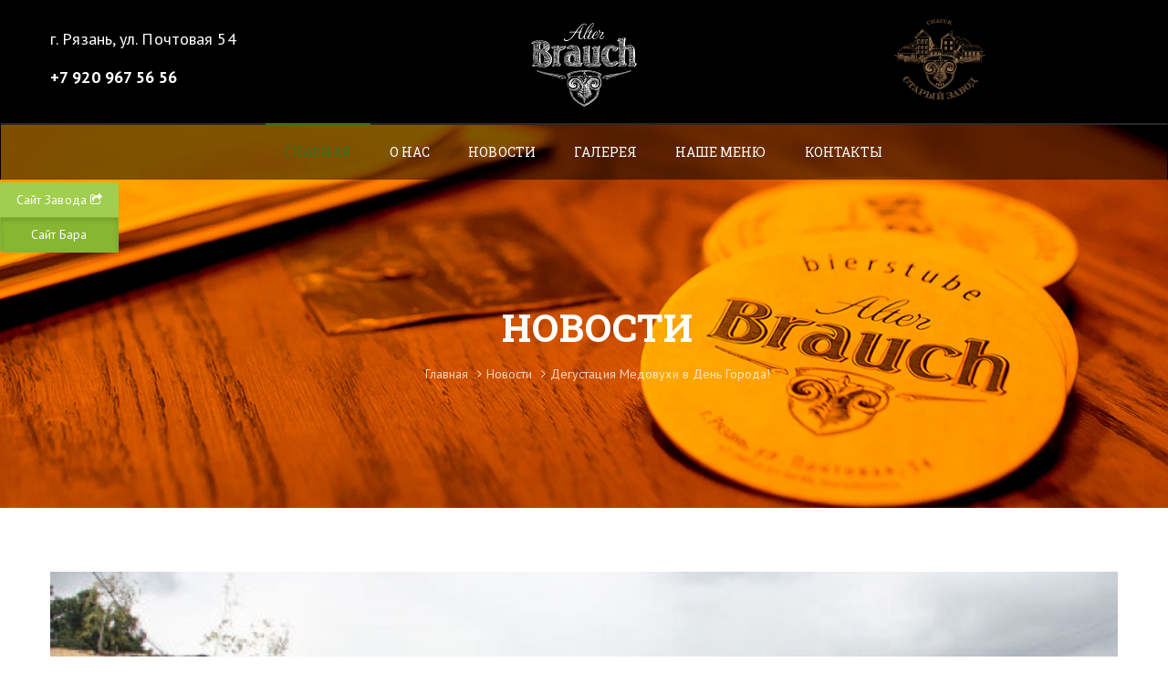

--- FILE ---
content_type: text/html; charset=UTF-8
request_url: https://alter-brauch.ru/news/degustacziya-medovuxi-v-den-goroda
body_size: 5035
content:
<!doctype html>
<html lang="ru">
	<head>
	<base href="https://alter-brauch.ru/" />
<meta name="robots" content="index,follow" />
<meta http-equiv="Content-Type" content="text/html; charset=UTF-8" />
<meta name="google-site-verification" content="hk87iDrhSU2nxB4BJZnFs4Lj8dNj-JSD6tXgx2w2SUo" />
<link rel="canonical" href="https://alter-brauch.ru/news/degustacziya-medovuxi-v-den-goroda" />
<title>Дегустация Медовухи в День Города!</title>
<meta name="description" content="В Торговом городке в День Города прошла дегустация Медовухи."/>
<meta name="yandex-verification" content="af58de876670aa75" />
<!-- og -->
<meta property="og:title" content="Дегустация Медовухи в День Города! - Бар Alter-Brauch"/>
<meta property="og:description" content="В Торговом городке в День Города прошла дегустация Медовухи."/>
<meta property="og:type" content="article"/>
<meta property="og:url" content= "https://alter-brauch.ru/news/degustacziya-medovuxi-v-den-goroda" />
<meta property="og:site_name" content="Бар Alter-Brauch">
<meta property="og:locale" content="">



<link rel='stylesheet' href='assets/css/bootstrap.min.css' type='text/css' media='all'/>
<link rel='stylesheet' href='assets/css/settings.css' type='text/css' media='all'/>
<link rel='stylesheet' href='assets/css/elegant-icon.css' type='text/css' media='all'/>
<link rel='stylesheet' href='assets/css/font-awesome.min.css' type='text/css' media='all'/>
<link rel='stylesheet' href='assets/css/style.css' type='text/css' media='all'/>
<link rel='stylesheet' href='assets/css/custom.css' type='text/css' media='all'/>
<link rel='stylesheet' href='assets/css/preloader.css' type='text/css' media='all'/>
<link rel='stylesheet' href='//fonts.googleapis.com/css?family=PT+Sans%3A400%2C700%7CDancing+Script%3A400%2C700%7CRoboto+Slab%3A400%2C700&#038;' type='text/css' media='all'/>

<!-- HTML5 Shim and Respond.js IE8 support of HTML5 elements and media queries -->
<!-- WARNING: Respond.js doesn't work if you view the page via file:// -->
<!--[if lt IE 9]>
    <script src="//oss.maxcdn.com/html5shiv/3.7.2/html5shiv.min.js"></script>
    <script src="//oss.maxcdn.com/respond/1.4.2/respond.min.js"></script>
<![endif]-->

<meta name="mailru-domain" content="zo0akkmhkXijaIH1" />
	<link rel="apple-touch-icon" sizes="180x180" href="/assets/favicons/apple-touch-icon.png">
<link rel="icon" type="image/png" sizes="32x32" href="/assets/favicons/favicon-32x32.png">
<link rel="icon" type="image/png" sizes="16x16" href="/assets/favicons/favicon-16x16.png">
<link rel="manifest" href="/assets/favicons/manifest.json">
<link rel="mask-icon" href="/assets/favicons/safari-pinned-tab.svg" color="#5bbad5">
<meta name="theme-color" content="#ffffff">	</head>
	<body data-spy="scroll">
		<div id="preloader">
			<img class="preloader__logo" src="assets/images/logo3.png" alt="" width="100" height="100"/>
			<div class="preloader__progress">
				<svg width="60px" height="60px" viewBox="0 0 80 80" xmlns="//www.w3.org/2000/svg">
					<path class="preloader__progress-circlebg" fill="none" stroke="#dddddd" stroke-width="4" stroke-linecap="round" d="M40,10C57.351,10,71,23.649,71,40.5S57.351,71,40.5,71 S10,57.351,10,40.5S23.649,10,40.5,10z"/>
					<path id='preloader__progress-circle' fill="none" stroke="#337321" stroke-width="4" stroke-linecap="round" stroke-dashoffset="192.61" stroke-dasharray="192.61 192.61" d="M40,10C57.351,10,71,23.649,71,40.5S57.351,71,40.5,71 S10,57.351,10,40.5S23.649,10,40.5,10z"/>
				</svg>
			</div>
		</div>
		<div id="wrapper" class="wide-wrap">
			<header class="header-container header-type-below header-navbar-below">
	<div class="navbar-header">
		<div class="container">
			<div class="navbar-header-left">
				<button data-target=".primary-navbar-collapse" data-toggle="collapse" type="button" class="navbar-toggle">
					<span class="sr-only">Toggle navigation</span>
					<span class="icon-bar bar-top"></span>
					<span class="icon-bar bar-middle"></span>
					<span class="icon-bar bar-bottom"></span>
				</button>
				<a class="navbar-brand" href="/">
					<img class="logo" alt="Alter Brauch" src="assets/images/logo.svg">
					<img class="logo-fixed" alt="Alter Brauch" src="assets/images/logo.svg">
					<img class="logo-mobile" alt="Alter Brauch" src="assets/images/logo.svg">
				</a>
				<div class="navcontact">
					<div class="navcontact-wrap">
						<p>г. Рязань, ул. Почтовая 54</p>
						<a href="tel:+7 920 967 56 56">+7 920 967 56 56</a><br>
						<a href="tel:"></a>
					</div>
				</div>
			</div>
			<div class="navbar-header-center">
				<a class="navbar-brand" href="/">
					<img class="logo" alt="Alter Brauch" src="assets/images/logo.svg">
					<img class="logo-fixed" alt="Alter Brauch" src="assets/images/logo.svg">
					<img class="logo-mobile" alt="Alter Brauch" src="assets/images/logo.svg">
				</a>
			</div>
			<div class="navbar-header-right">
				<div class="navzavod">
					<div class="navzavod-wrap">
						<a href="http://stariyzavod.ru">
							<img class="logo" alt="Alter Brauch" src="assets/images/szlogo.png" width="100px">
						</a>
					</div>
				</div>
			</div>
		</div>
	</div>
	<div class="navbar-container">
		<div class="navbar navbar-default navbar-scroll-fixed">
			<div class="navbar-primary-nav">
				<div class="container">
					<div class="navbar-wrap">
						<nav class="collapse navbar-collapse primary-navbar-collapse">
							<ul class="nav navbar-nav primary-nav">
								<li class="menu-item-has-children dropdown active">
									<a href="/" class="dropdown-hover">
										<span class="underline">Главная</span> 
										<span class="caret"></span>
									</a>
								</li>
								<li>
									<a href="#about">
										<span class="underline">О нас</span>
									</a>
								</li>
								<li>
									<a href="#news">
										<span class="underline">Новости</span>
									</a>
								</li>
								
								<li class="menu-item-has-children dropdown">
									<a href="#gallery" class="dropdown-hover">
										<span class="underline">Галерея</span> 
										<span class="caret"></span>
									</a>
								</li>
								<li class="menu-item-has-children dropdown">
									<a href="#menu" class="dropdown-hover">
										<span class="underline">Наше меню</span> 
										<span class="caret"></span>
									</a>
								</li>
								<li class="menu-item-has-children dropdown">
									<a href="#contact" class="dropdown-hover">
										<span class="underline">Контакты</span> 
										<span class="caret"></span>
									</a>
								</li>
							</ul>
						</nav>
					</div>
				</div>
			</div>
		</div>
	</div>
</header>			<div class="heading-container">
				<div class="container heading-standar heading-parallax">
					<div class="heading-wrap parallax-content">
						<div class="page-title">
							<h1>Новости</h1>
						</div>
						<div class="page-breadcrumb">
						    <ul class="breadcrumb"><li class="breadcrumb-item"><a href="/">Главная</a></li>
<li class="breadcrumb-item"><a href="news">Новости</a></li>
<li><span>Дегустация Медовухи в День Города!</span></li></ul>
						</div>
					</div>
				</div>
			</div>

			<div class="content-container">
				<div class="container">
					<div class="row">
						<div class="col-md-12">
							<div class="main-content">
							    <div class="hentry-wrap">
	<div class="entry-featured">
		<img src="/assets/cache_image/uplouds/images/news/5d47d8e038268588611762_900x478_c90.jpg" alt="Дегустация Медовухи в День Города!"/>
	</div>
	<div class="entry-header">
		<div class="entry-format nice-border">
			<span class="nice-border-top-left"></span>
			<span class="nice-border-top-right"></span>
			<span class="nice-border-bottom-left"></span>
			<span class="nice-border-bottom-right"></span>
			<span class="nice-border-content">
				<i class="fa fa-image"></i>
			</span>
		</div>
		<h2 class="entry-title">Дегустация Медовухи в День Города!</h2>
		<div class="entry-meta icon-meta">
			<span class="meta-date">
				<time datetime="2015-04-28T08:40:24+00:00">
					<i class="fa fa-clock-o"></i>
					04.08.2019
				</time>
			</span>
			
			<span class="meta-category">
				<i class="fa fa-folder-open-o"></i>
				Событие,Новость
			</span>

		</div>
	</div>
	<div class="entry-content">
		<p><strong>В Рязани прошла дегустация медовухи. В субботу, 3 августа, горожане познакомились с рязанской продукцией на празднике кухни и ремесел в Торговом городке. В рамках празднования Дня города для посетителей организовали дегустацию, интеллектуальную викторину, вернисаж, мастер-класс от кузнецов и метателей ножей, а также экскурсию по рязанской ВДНХ. На ярмарке можно было приобрести рязанские продукты, михайловское кружево, изделия ручной работы из металла и прочее. Праздник в Торговом городке завершится конкурсом частушек и показом одежды от рязанских дизайнеров и розыгрышем призов.</strong></p>
<p><strong><img src="uplouds/images/news/5d47d8e0ae381320969976.jpg" width="600" height="400" style="vertical-align: middle;" /></strong></p>
<p><strong></strong></p>
<p><strong></strong></p>
<p><img src="uplouds/images/news/198261_5d458c71a8c54.jpg" width="600" height="400" style="vertical-align: middle;" /></p>
<p></p>
<p>Информация с сайта <a href="https://m.rzn.info/news/2019/8/3/v-den-goroda-ryazancy-prodegustirovali-medovuhu.html" target="_blank">RZN.info</a></p>
	</div>
</div>
<nav class="post-navigation" role="navigation"><div class="row"><div class="col-sm-6"><div class="prev-post"><span>Предыдущая запись </span><a href="/news/v-bare-alter-brauch-sostoyalas-degustacziya-krasnogo-elya-s-dopolnitelnyim-oxmeleniem">&larr; В Alter Brauch дегустация Красного Эля!</a></div></div><div class="col-sm-6"><div class="next-post"><span>Следующая запись </span><a href="/news/degustacziya-eksperimentalnogo-svetlogo-elya!">Дегустация экспериментального Светлого Эля! &rarr;</a></div></div></div></nav>
								
							</div>
						</div>
					</div>
				</div>
			</div>
		
		</div>
	</div>
</div>
</div>
</div>
<footer class="footer">
	<div class="footer-info">
		<div class="container">
			<div class="footer-info-wrap">
				<div class="row">
					<div class="col-md-4 hidden-sm hidden-xs">
						<div class="copyright text-left">Alter Brauch © 2017</div>
					</div>
					<div class="col-md-4 col-sm-12 text-center">
						<div class="footer-info-logo">
							<a href="/">
								<img alt="Alter Brauch Лого" src="assets/images/logo.svg">
							</a>
						</div>
						<div class="footer-social">
						    <!--
							<a href="" title="Facebook" target="_blank">
								<i class="fa fa-facebook facebook-bg-hover"></i>
							</a>
							
							
							
							<a href="#" title="Instagram" target="_blank">
								<i class="fa fa-instagram instagram-bg-hover"></i>
							</a>
							-->
							<a href="https://vk.com/alter_brauch" title="vk" target="_blank">
								<i class="fa fa-vk vk-bg-hover"></i>
							</a>
						</div>
					</div>
					<div class="col-md-4 hidden-sm hidden-xs">
						<div class="footer-info-text text-right">
							<a href="http://stariyzavod.ru">stariyzavod.ru</a>
						</div>
					</div>
				</div>
			</div>
		</div>
	</div>
</footer></div>
<a href="#" class="go-to-top"><i class="fa fa-angle-up"></i></a>
<script type='text/javascript' src='assets/js/jquery-1.11.3.min.js'></script>
<script type='text/javascript' src='assets/js/jquery-migrate.min.js'></script>
<script type='text/javascript' src='assets/js/jquery.themepunch.tools.min.js'></script>
<script type='text/javascript' src='assets/js/jquery.themepunch.revolution.min.js'></script>
<script type='text/javascript' src='assets/js/jquery.validate.min.js'></script>
<script type='text/javascript' src='assets/js/easing.min.js'></script>
<script type='text/javascript' src='assets/js/imagesloaded.pkgd.min.js'></script>
<script type='text/javascript' src='assets/js/bootstrap.min.js'></script>
<script type='text/javascript' src='assets/js/superfish-1.7.4.min.js'></script>
<script type='text/javascript' src='assets/js/jquery.appear.min.js'></script>
<script type='text/javascript' src='assets/js/script.js'></script>
<!--<script type='text/javascript' src='assets/js/jquery.blockUI.min.js'></script>-->
<script type='text/javascript' src='assets/js/jquery.touchSwipe.min.js'></script>
<script type='text/javascript' src='assets/js/jquery.carouFredSel.min.js'></script>
<!--<script type='text/javascript' src='assets/js/isotope.pkgd.min.js'></script>
<!--<script type='text/javascript' src='assets/js/jquery.magnific-popup.min.js'></script>
<!--<script type='text/javascript' src='assets/js/jquery.countdown.min.js'></script>-->
<script type='text/javascript' src='assets/js/jquery.datetimepicker.js'></script>
<script type='text/javascript' src='assets/js/jquery.parallax.js'></script>
<script type='text/javascript' src='assets/js/preloader.min.js'></script>
<script>
	jQuery(document).ready(function(){
		jQuery('.dhvc-form-datepicker').datetimepicker();
	});
</script>
<script type="text/javascript">
	
	var tpj=jQuery;
	tpj.noConflict();
	var revapi3;
	
	tpj(document).ready(function() {
		
		if(tpj('#rev_slider').revolution == undefined){
			revslider_showDoubleJqueryError('#rev_slider');
			} else {
			revapi3 = tpj('#rev_slider').show().revolution(
			{	
				dottedOverlay:"none",
				delay:8000,
				startwidth:1920,
				startheight:750,
				hideThumbs:200,
				
				thumbWidth:100,
				thumbHeight:50,
				thumbAmount:2,
				
				
				simplifyAll:"off",
				
				navigationType:"none",
				navigationArrows:"solo",
				navigationStyle:"preview1",
				
				touchenabled:"on",
				onHoverStop:"on",
				nextSlideOnWindowFocus:"off",
				
				swipe_threshold: 75,
				swipe_min_touches: 1,
				drag_block_vertical: false,
				panZoomDisableOnMobile:"on",
				
				keyboardNavigation:"off",
				
				navigationHAlign:"center",
				navigationVAlign:"bottom",
				navigationHOffset:0,
				navigationVOffset:20,
				
				soloArrowLeftHalign:"left",
				soloArrowLeftValign:"center",
				soloArrowLeftHOffset:20,
				soloArrowLeftVOffset:0,
				
				soloArrowRightHalign:"right",
				soloArrowRightValign:"center",
				soloArrowRightHOffset:20,
				soloArrowRightVOffset:0,
				
				shadow:0,
				fullWidth:"on",
				fullScreen:"off",
				spinner:"spinner0",
				
				stopLoop:"off",
				stopAfterLoops:-1,
				stopAtSlide:-1,
				
				shuffle:"off",
				
				autoHeight:"off",
				forceFullWidth:"off",
				
				
				hideTimerBar:"on",
				hideThumbsOnMobile:"on",
				hideBulletsOnMobile:"on",
				hideArrowsOnMobile:"on",
				hideThumbsUnderResolution:0,
				
				hideSliderAtLimit:0,
				hideCaptionAtLimit:0,
				hideAllCaptionAtLilmit:0,
			startWithSlide:0 });
		}
	});	/*ready*/
	
</script><!-- Yandex.Metrika counter -->
<script type="text/javascript" >
    (function (d, w, c) {
        (w[c] = w[c] || []).push(function() {
            try {
                w.yaCounter46295001 = new Ya.Metrika({
                    id:46295001,
                    clickmap:true,
                    trackLinks:true,
                    accurateTrackBounce:true,
                    webvisor:true
				});
			} catch(e) { }
		});
		
        var n = d.getElementsByTagName("script")[0],
		s = d.createElement("script"),
		f = function () { n.parentNode.insertBefore(s, n); };
        s.type = "text/javascript";
        s.async = true;
        s.src = "https://mc.yandex.ru/metrika/watch.js";
		
        if (w.opera == "[object Opera]") {
            d.addEventListener("DOMContentLoaded", f, false);
		} else { f(); }
	})(document, window, "yandex_metrika_callbacks");
</script>
<noscript><div><img src="https://mc.yandex.ru/watch/46295001" style="position:absolute; left:-9999px;" alt="" /></div></noscript>
<!-- /Yandex.Metrika counter -->

<div class="btn-group-vertical btn-group-toggle knopki">
<a href="https://stariyzavod.ru/" target="_blank" class="btn btn-success btn-style-square">Сайт Завода <i class="fa fa-share-square-o"></i></a>
<button class="btn btn-success btn-style-square active">Сайт Бара</button>
</div></body>
</html>

--- FILE ---
content_type: text/css
request_url: https://alter-brauch.ru/assets/css/style.css
body_size: 56729
content:
/**
	* Table of Contents
	*
	* 1.0 - Browser Reset
	* 2.0 - Core Animation
	* 3.0 - Typography
	* 4.0 - Grid system
	* 5.0 - Tables
	* 6.0 - Forms
	* 7.0 - Buttons
	* 8.0 - Dropdown menus
	* 9.0 - Navs
	* 10.0 - Navbars
	* 11.0 - Breadcrumbs
	* 12.0 - Pagination
	* 13.0 - Labels
	* 14.0 - Alerts
	* 15.0 - Progress bars
	* 16.0 - Panels
	* 17.0 - Close icons
	* 18.0 - Morphsearch
	* 19.0 - Mediaelementplayer
	* 20.0 - Modals
	* 21.0 - Tooltips
	* 22.0 - Popovers
	* 23.0 - Carousel
	* 24.0 - DH Slider
	* 25.0 - Shortcodes
	* 		25.1 - Animate Box
	* 		25.2 - Call to Action
	* 		25.3 - Separator
	* 		25.4 - Caroufredsel Slider
	* 		25.5 - Testimonial
	* 		25.6 - Client
	* 		25.7 - Counter
	* 		25.8 - Google Map
	* 		25.9 - Iconbox
	* 		25.10 - Piechart
	* 		25.11 - Pricing Table
	* 		25.12 - Timeline
	* 		25.13 - Team Member
	*		25.14 - Single Image
	* 		25.15 - Latestnews
	* 		25.16 - Embed
	* 		25.17 - Lists Ul
	* 		25.18 - DH Menu
	*      25.19 - Countdown
	*      25.19 - Box Parallax
	* 26.0 - Header
	* 27.0 - Footer
	* 28.0 - Porfolio
	* 29.0 - Post
	* 30.0 - Comment form
	* 31.0 - Widget sidebar
	* 32.0 - Contact form 7
	* 34.0 - Utility classes
	* 35.0 - Responsive: Utility classes
	* 36.0 - Custom style
*/
@font-face {
	font-family: "AdineKirnbergRegular";
	src: url("../fonts/AdineKirnbergRegular/AdineKirnbergRegular.eot");
	src: url("../fonts/AdineKirnbergRegular/AdineKirnbergRegular.eot?#iefix")format("embedded-opentype"),
	url("../fonts/AdineKirnbergRegular/AdineKirnbergRegular.woff") format("woff"),
	url("../fonts/AdineKirnbergRegular/AdineKirnbergRegular.ttf") format("truetype");
	font-style: normal;
	font-weight: normal;
}

@font-face {
	font-family: "Flaticon";
	src: url('../fonts/flaticon.eot');
	src: url('../fonts/flaticon.eot#iefix') format('embedded-opentype'), url('../fonts/flaticon.woff') format('woff'), url('../fonts/flaticon.ttf') format('truetype'), url('../fonts/flaticon.svg') format('svg');
	font-weight: normal;
	font-style: normal;
}
[class^="dh-icon-"]:before,
[class^="dh-icon-"]:after {
	font-family: Flaticon;
	display: inline-block;
	font-style: normal;
	font-weight: normal;
	line-height: 1;
	-webkit-font-smoothing: antialiased;
	-moz-osx-font-smoothing: grayscale;
}
.dh-icon-chevron-left:before {
	content: "\e000";
}
.dh-icon-circle-right:before {
	content: "\e001";
}
.dh-icon-left-left:before {
	content: "\e002";
}
.dh-icon-link:before {
	content: "\e003";
}
.dh-icon-column:before {
	content: "\e004";
}
.dh-icon-play:before {
	content: "\e005";
}
.dh-icon-chevron-right:before {
	content: "\e006";
}
.dh-icon-shopping:before {
	content: "\e007";
}
.dh-icon-zoom-out:before {
	content: "\e008";
}
.dh-icon-zoom-in:before {
	content: "\e009";
}
/*--------------------------------------------------------------
	1.0 - Browser Reset
--------------------------------------------------------------*/
html {
	font-family: sans-serif;
	-ms-text-size-adjust: 100%;
	-webkit-text-size-adjust: 100%;
}
body {
	margin: 0;
	text-rendering: optimizelegibility;
	letter-spacing: 0.1px;
	word-wrap: break-word;
}
article,
aside,
details,
figcaption,
figure,
footer,
header,
hgroup,
main,
nav,
section,
summary {
	display: block;
}
audio,
canvas,
progress,
video {
	display: inline-block;
	vertical-align: baseline;
}
audio:not([controls]) {
	display: none;
	height: 0;
}
[hidden],
template {
	display: none;
}
a {
	background: transparent;
	-webkit-transition: background-color 0.3s, border-color 0.3s, text-color 0.3s;
	-o-transition: background-color 0.3s, border-color 0.3s, text-color 0.3s;
	transition: background-color 0.3s, border-color 0.3s, text-color 0.3s;
}
a:active,
a:hover {
	outline: 0;
}
abbr[title] {
	border-bottom: 1px dotted;
}
b,
strong {
	font-weight: bold;
}
dfn {
	font-style: italic;
}
h1 {
	font-size: 2em;
	margin: 0.67em 0;
}
mark {
	background: #ff0;
	color: #000;
}
small {
	font-size: 80%;
}
sub,
sup {
	font-size: 75%;
	line-height: 0;
	position: relative;
	vertical-align: baseline;
}
sup {
	top: -0.5em;
}
sub {
	bottom: -0.25em;
}
img {
	border: 0;
}
svg:not(:root) {
	overflow: hidden;
}
figure {
	margin: 1em 2.857142857142857em;
}
hr {
	-moz-box-sizing: content-box;
	box-sizing: content-box;
	height: 0;
}
pre {
	overflow: auto;
}
code,
kbd,
pre,
samp {
	font-family: monospace, monospace;
	font-size: 1em;
}
button,
input,
optgroup,
select,
textarea {
	color: inherit;
	font: inherit;
	margin: 0;
}
button {
	overflow: visible;
}
button,
select {
	text-transform: none;
}
button,
html input[type="button"],
input[type="reset"],
input[type="submit"] {
	-webkit-appearance: button;
	cursor: pointer;
}
button[disabled],
html input[disabled] {
	cursor: default;
}
button::-moz-focus-inner,
input::-moz-focus-inner {
	border: 0;
	padding: 0;
}
input {
	line-height: normal;
}
input[type="checkbox"],
input[type="radio"] {
	box-sizing: border-box;
	padding: 0;
}
input[type="number"]::-webkit-inner-spin-button,
input[type="number"]::-webkit-outer-spin-button {
	height: auto;
}
input[type="search"] {
	-webkit-appearance: textfield;
	-moz-box-sizing: content-box;
	-webkit-box-sizing: content-box;
	box-sizing: content-box;
}
input[type="search"]::-webkit-search-cancel-button,
input[type="search"]::-webkit-search-decoration {
	-webkit-appearance: none;
}
fieldset {
	border: 1px solid #c0c0c0;
	margin: 0 0.14285714285714285em;
	padding: 0.35em 0.625em 0.75em;
}
legend {
	border: 0;
	padding: 0;
}
textarea {
	overflow: auto;
}
optgroup {
	font-weight: bold;
}
table {
	border-collapse: collapse;
	border-spacing: 0;
}
.main-content table {
	width: 100%;
	max-width: 100%;
	margin-bottom: 1.5714285714285714em;
}
.main-content table > thead > tr > th,
.main-content table > tbody > tr > th,
.main-content table > tfoot > tr > th,
.main-content table > thead > tr > td,
.main-content table > tbody > tr > td,
.main-content table > tfoot > tr > td {
	padding: 0.7142857142857143em;
	line-height: 1.6;
	vertical-align: top;
	border-top: 1px solid #dedede;
}
.main-content table > thead > tr > th {
	vertical-align: bottom;
	border-bottom: 0px solid #dedede;
	background: #f2f2f2;
}
.main-content table > caption + thead > tr:first-child > th,
.main-content table > colgroup + thead > tr:first-child > th,
.main-content table > thead:first-child > tr:first-child > th,
.main-content table > caption + thead > tr:first-child > td,
.main-content table > colgroup + thead > tr:first-child > td,
.main-content table > thead:first-child > tr:first-child > td {
	border-top: 0;
}
.main-content table > tbody + tbody {
	border-top: 1px solid #dedede;
}
td,
th {
	padding: 0;
}
* {
	-webkit-box-sizing: border-box;
	-moz-box-sizing: border-box;
	box-sizing: border-box;
}
*:before,
*:after {
	-webkit-box-sizing: border-box;
	-moz-box-sizing: border-box;
	box-sizing: border-box;
}
html {
	font-size: 14px;
	-webkit-tap-highlight-color: rgba(0, 0, 0, 0);
}
body {
	font-family: "PT Sans", Helvetica, Arial, sans-serif;
	font-size: 14px;
	line-height: 1.6;
	color: #444444;
	background: #ffffff;
	font-style: normal;
	font-weight: 400;
}
input,
button,
select,
textarea {
	font-family: inherit;
	font-size: inherit;
	line-height: inherit;
}
a {
	color: #262626;
	text-decoration: none;
}
a:hover,
a:focus {
	color: #337321;
	text-decoration: none;
}
a:focus {
	outline: none;
}
figure {
	margin: 0;
}
img {
	vertical-align: middle;
	max-width: 100%;
	height: auto;
}
hr {
	margin-top: 1.5714285714285714em;
	margin-bottom: 1.5714285714285714em;
	border: 0;
	border-top: 1px solid #777777;
}
.sr-only {
	position: absolute;
	width: 1px;
	height: 1px;
	margin: -1px;
	padding: 0;
	overflow: hidden;
	clip: rect(0, 0, 0, 0);
	border: 0;
}
.sr-only-focusable:active,
.sr-only-focusable:focus {
	position: static;
	width: auto;
	height: auto;
	margin: 0;
	overflow: visible;
	clip: auto;
}
code,
kbd,
pre,
samp {
	font-family: Menlo, Monaco, Consolas, "Courier New", monospace;
}
code {
	padding: 0.14285714285714285em 0.2857142857142857em;
	font-size: 90%;
	color: #c7254e;
	background-color: #f9f2f4;
	border-radius: 0px;
}
kbd {
	padding: 0.14285714285714285em 0.2857142857142857em;
	font-size: 90%;
	color: #ffffff;
	background-color: #333333;
	-webkit-border-radius: 0px;
	border-radius: 0px;
	-webkit-box-shadow: inset 0 -1px 0 rgba(0, 0, 0, 0.25);
	box-shadow: inset 0 -1px 0 rgba(0, 0, 0, 0.25);
}
kbd kbd {
	padding: 0;
	font-size: 100%;
	box-shadow: none;
}
pre {
	display: block;
	padding: 0.2857142857142857em;
	margin: 0 0 0.7857142857142857em;
	font-size: 13px;
	line-height: 1.6;
	word-break: break-all;
	word-wrap: break-word;
	color: #444444;
	background-color: #f2f2f2;
	border: 1px solid #dedede;
	border-radius: 0px;
}
pre code {
	padding: 0;
	font-size: inherit;
	color: inherit;
	white-space: pre-wrap;
	background-color: transparent;
	border-radius: 0;
}
.pre-scrollable {
	max-height: 24.285714285714285em;
	overflow-y: scroll;
}
/*--------------------------------------------------------------
	2.0 - Core Animation
--------------------------------------------------------------*/
.fade {
	opacity: 0;
	-webkit-transition: opacity 0.15s linear;
	-o-transition: opacity 0.15s linear;
	transition: opacity 0.15s linear;
}
.fade.in {
	opacity: 1;
}
.collapse {
	display: none;
}
.collapse.in {
	display: block;
}
tr.collapse.in {
	display: table-row;
}
tbody.collapse.in {
	display: table-row-group;
}
.collapsing {
	position: relative;
	height: 0;
	overflow: hidden;
	-webkit-transition: height 0.35s ease;
	-o-transition: height 0.35s ease;
	transition: height 0.35s ease;
}
.linear {
	transition-timing-function: cubic-bezier(0.25, 0.25, 0.75, 0.75);
	-webkit-transition-timing-function: cubic-bezier(0.25, 0.25, 0.75, 0.75);
}
.ease {
	transition-timing-function: cubic-bezier(0.25, 0.1, 0.25, 1);
	-webkit-transition-timing-function: cubic-bezier(0.25, 0.1, 0.25, 1);
}
.easeIn {
	transition-timing-function: cubic-bezier(0.42, 0, 1, 1);
	-webkit-transition-timing-function: cubic-bezier(0.42, 0, 1, 1);
}
.easeOut {
	transition-timing-function: cubic-bezier(0, 0, 0.58, 1);
	-webkit-transition-timing-function: cubic-bezier(0, 0, 0.58, 1);
}
.easeInOut {
	transition-timing-function: cubic-bezier(0.42, 0, 0.58, 1);
	-webkit-transition-timing-function: cubic-bezier(0.42, 0, 0.58, 1);
}
/*Penner Easing*/
.easeInQuad {
	transition-timing-function: cubic-bezier(0.55, 0.085, 0.68, 0.53);
	-webkit-transition-timing-function: cubic-bezier(0.55, 0.085, 0.68, 0.53);
}
.easeInCubic {
	transition-timing-function: cubic-bezier(0.55, 0.055, 0.675, 0.19);
	-webkit-transition-timing-function: cubic-bezier(0.55, 0.055, 0.675, 0.19);
}
.easeInQuart {
	transition-timing-function: cubic-bezier(0.895, 0.03, 0.685, 0.22);
	-webkit-transition-timing-function: cubic-bezier(0.895, 0.03, 0.685, 0.22);
}
.easeInQuint {
	transition-timing-function: cubic-bezier(0.755, 0.05, 0.855, 0.06);
	-webkit-transition-timing-function: cubic-bezier(0.755, 0.05, 0.855, 0.06);
}
.easeInSine {
	transition-timing-function: cubic-bezier(0.47, 0, 0.745, 0.715);
	-webkit-transition-timing-function: cubic-bezier(0.47, 0, 0.745, 0.715);
}
.easeInExpo {
	transition-timing-function: cubic-bezier(0.95, 0.05, 0.795, 0.035);
	-webkit-transition-timing-function: cubic-bezier(0.95, 0.05, 0.795, 0.035);
}
.easeInCirc {
	transition-timing-function: cubic-bezier(0.6, 0.04, 0.98, 0.335);
	-webkit-transition-timing-function: cubic-bezier(0.6, 0.04, 0.98, 0.335);
}
/* easeInBack not supported in older versions of webkit.*/
/* see top comment for fix. */
.easeInBack {
	transition-timing-function: cubic-bezier(0.6, -0.28, 0.735, 0.045);
	-webkit-transition-timing-function: cubic-bezier(0.6, -0.28, 0.735, 0.045);
}
.easeOutQuad {
	transition-timing-function: cubic-bezier(0.25, 0.46, 0.45, 0.94);
	-webkit-transition-timing-function: cubic-bezier(0.25, 0.46, 0.45, 0.94);
}
.easeOutCubic {
	transition-timing-function: cubic-bezier(0.215, 0.61, 0.355, 1);
	-webkit-transition-timing-function: cubic-bezier(0.215, 0.61, 0.355, 1);
}
.easeOutQuart {
	transition-timing-function: cubic-bezier(0.165, 0.84, 0.44, 1);
	-webkit-transition-timing-function: cubic-bezier(0.165, 0.84, 0.44, 1);
}
.easeOutQuint {
	transition-timing-function: cubic-bezier(0.23, 1, 0.32, 1);
	-webkit-transition-timing-function: cubic-bezier(0.23, 1, 0.32, 1);
}
.easeOutSine {
	transition-timing-function: cubic-bezier(0.39, 0.575, 0.565, 1);
	-webkit-transition-timing-function: cubic-bezier(0.39, 0.575, 0.565, 1);
}
.easeOutExpo {
	transition-timing-function: cubic-bezier(0.19, 1, 0.22, 1);
	-webkit-transition-timing-function: cubic-bezier(0.19, 1, 0.22, 1);
}
.easeOutCirc {
	transition-timing-function: cubic-bezier(0.075, 0.82, 0.165, 1);
	-webkit-transition-timing-function: cubic-bezier(0.075, 0.82, 0.165, 1);
}
/* easeOutBack not supported in older versions of webkit. */
/* see top comment for fix. */
.easeOutBack {
	transition-timing-function: cubic-bezier(0.175, 0.885, 0.32, 1.275);
	-webkit-transition-timing-function: cubic-bezier(0.175, 0.885, 0.32, 1.275);
}
.easeInOutQuad {
	transition-timing-function: cubic-bezier(0.455, 0.03, 0.515, 0.955);
	-webkit-transition-timing-function: cubic-bezier(0.455, 0.03, 0.515, 0.955);
}
.easeInOutCubic {
	transition-timing-function: cubic-bezier(0.645, 0.045, 0.355, 1);
	-webkit-transition-timing-function: cubic-bezier(0.645, 0.045, 0.355, 1);
}
.easeInOutQuart {
	transition-timing-function: cubic-bezier(0.77, 0, 0.175, 1);
	-webkit-transition-timing-function: cubic-bezier(0.77, 0, 0.175, 1);
}
.easeInOutQuint {
	transition-timing-function: cubic-bezier(0.86, 0, 0.07, 1);
	-webkit-transition-timing-function: cubic-bezier(0.86, 0, 0.07, 1);
}
.easeInOutSine {
	transition-timing-function: cubic-bezier(0.445, 0.05, 0.55, 0.95);
	-webkit-transition-timing-function: cubic-bezier(0.445, 0.05, 0.55, 0.95);
}
.easeInOutExpo {
	transition-timing-function: cubic-bezier(1, 0, 0, 1);
	-webkit-transition-timing-function: cubic-bezier(1, 0, 0, 1);
}
.easeInOutCirc {
	transition-timing-function: cubic-bezier(0.785, 0.135, 0.15, 0.86);
	-webkit-transition-timing-function: cubic-bezier(0.785, 0.135, 0.15, 0.86);
}
/* easeInOutBack not supported in older versions of webkit. */
/* see top comment for fix. */
.easeInOutBack {
	transition-timing-function: cubic-bezier(0.68, -0.55, 0.265, 1.55);
	-webkit-transition-timing-function: cubic-bezier(0.68, -0.55, 0.265, 1.55);
}
@-webkit-keyframes flash {
	0%,
	50%,
	100% {
		opacity: 1;
	}
	25%,
	75% {
		opacity: 0;
	}
}
@-moz-keyframes flash {
	0%,
	50%,
	100% {
		opacity: 1;
	}
	25%,
	75% {
		opacity: 0;
	}
}
@-o-keyframes flash {
	0%,
	50%,
	100% {
		opacity: 1;
	}
	25%,
	75% {
		opacity: 0;
	}
}
@keyframes flash {
	0%,
	50%,
	100% {
		opacity: 1;
	}
	25%,
	75% {
		opacity: 0;
	}
}
@-webkit-keyframes shake {
	0%,
	100% {
		-webkit-transform: translateX(0);
	}
	10%,
	30%,
	50%,
	70%,
	90% {
		-webkit-transform: translateX(-10px);
	}
	20%,
	40%,
	60%,
	80% {
		-webkit-transform: translateX(10px);
	}
}
@-moz-keyframes shake {
	0%,
	100% {
		-moz-transform: translateX(0);
	}
	10%,
	30%,
	50%,
	70%,
	90% {
		-moz-transform: translateX(-10px);
	}
	20%,
	40%,
	60%,
	80% {
		-moz-transform: translateX(10px);
	}
}
@-o-keyframes shake {
	0%,
	100% {
		-o-transform: translateX(0);
	}
	10%,
	30%,
	50%,
	70%,
	90% {
		-o-transform: translateX(-10px);
	}
	20%,
	40%,
	60%,
	80% {
		-o-transform: translateX(10px);
	}
}
@keyframes shake {
	0%,
	100% {
		transform: translateX(0);
	}
	10%,
	30%,
	50%,
	70%,
	90% {
		transform: translateX(-10px);
	}
	20%,
	40%,
	60%,
	80% {
		transform: translateX(10px);
	}
}
@-webkit-keyframes bounce {
	0%,
	20%,
	50%,
	80%,
	100% {
		-webkit-transform: translateY(0);
	}
	40% {
		-webkit-transform: translateY(-30px);
	}
	60% {
		-webkit-transform: translateY(-15px);
	}
}
@-moz-keyframes bounce {
	0%,
	20%,
	50%,
	80%,
	100% {
		-moz-transform: translateY(0);
	}
	40% {
		-moz-transform: translateY(-30px);
	}
	60% {
		-moz-transform: translateY(-15px);
	}
}
@-o-keyframes bounce {
	0%,
	20%,
	50%,
	80%,
	100% {
		-o-transform: translateY(0);
	}
	40% {
		-o-transform: translateY(-30px);
	}
	60% {
		-o-transform: translateY(-15px);
	}
}
@keyframes bounce {
	0%,
	20%,
	50%,
	80%,
	100% {
		transform: translateY(0);
	}
	40% {
		transform: translateY(-30px);
	}
	60% {
		transform: translateY(-15px);
	}
}
@-webkit-keyframes fadeIn {
	0% {
		opacity: 0;
	}
	100% {
		opacity: 1;
	}
}
@-moz-keyframes fadeIn {
	0% {
		opacity: 0;
	}
	100% {
		opacity: 1;
	}
}
@-o-keyframes fadeIn {
	0% {
		opacity: 0;
	}
	100% {
		opacity: 1;
	}
}
@keyframes fadeIn {
	0% {
		opacity: 0;
	}
	100% {
		opacity: 1;
	}
}
@-webkit-keyframes fadeInUp {
	0% {
		opacity: 0;
		-webkit-transform: translateY(20px);
	}
	100% {
		opacity: 1;
		-webkit-transform: translateY(0);
	}
}
@-moz-keyframes fadeInUp {
	0% {
		opacity: 0;
		-moz-transform: translateY(20px);
	}
	100% {
		opacity: 1;
		-moz-transform: translateY(0);
	}
}
@-o-keyframes fadeInUp {
	0% {
		opacity: 0;
		-o-transform: translateY(20px);
	}
	100% {
		opacity: 1;
		-o-transform: translateY(0);
	}
}
@keyframes fadeInUp {
	0% {
		opacity: 0;
		transform: translateY(20px);
	}
	100% {
		opacity: 1;
		transform: translateY(0);
	}
}
@-webkit-keyframes fadeInDown {
	0% {
		opacity: 0;
		-webkit-transform: translateY(-20px);
	}
	100% {
		opacity: 1;
		-webkit-transform: translateY(0);
	}
}
@-moz-keyframes fadeInDown {
	0% {
		opacity: 0;
		-moz-transform: translateY(-20px);
	}
	100% {
		opacity: 1;
		-moz-transform: translateY(0);
	}
}
@-o-keyframes fadeInDown {
	0% {
		opacity: 0;
		-o-transform: translateY(-20px);
	}
	100% {
		opacity: 1;
		-o-transform: translateY(0);
	}
}
@keyframes fadeInDown {
	0% {
		opacity: 0;
		transform: translateY(-20px);
	}
	100% {
		opacity: 1;
		transform: translateY(0);
	}
}
@-webkit-keyframes fadeInLeft {
	0% {
		opacity: 0;
		-webkit-transform: translateX(-20px);
	}
	100% {
		opacity: 1;
		-webkit-transform: translateX(0);
	}
}
@-moz-keyframes fadeInLeft {
	0% {
		opacity: 0;
		-moz-transform: translateX(-20px);
	}
	100% {
		opacity: 1;
		-moz-transform: translateX(0);
	}
}
@-o-keyframes fadeInLeft {
	0% {
		opacity: 0;
		-o-transform: translateX(-20px);
	}
	100% {
		opacity: 1;
		-o-transform: translateX(0);
	}
}
@keyframes fadeInLeft {
	0% {
		opacity: 0;
		transform: translateX(-20px);
	}
	100% {
		opacity: 1;
		transform: translateX(0);
	}
}
@-webkit-keyframes fadeInRight {
	0% {
		opacity: 0;
		-webkit-transform: translateX(20px);
	}
	100% {
		opacity: 1;
		-webkit-transform: translateX(0);
	}
}
@-moz-keyframes fadeInRight {
	0% {
		opacity: 0;
		-moz-transform: translateX(20px);
	}
	100% {
		opacity: 1;
		-moz-transform: translateX(0);
	}
}
@-o-keyframes fadeInRight {
	0% {
		opacity: 0;
		-o-transform: translateX(20px);
	}
	100% {
		opacity: 1;
		-o-transform: translateX(0);
	}
}
@keyframes fadeInRight {
	0% {
		opacity: 0;
		transform: translateX(20px);
	}
	100% {
		opacity: 1;
		transform: translateX(0);
	}
}
@-webkit-keyframes fadeInUpBig {
	0% {
		opacity: 0;
		-webkit-transform: translateY(2000px);
	}
	100% {
		opacity: 1;
		-webkit-transform: translateY(0);
	}
}
@-moz-keyframes fadeInUpBig {
	0% {
		opacity: 0;
		-moz-transform: translateY(2000px);
	}
	100% {
		opacity: 1;
		-moz-transform: translateY(0);
	}
}
@-o-keyframes fadeInUpBig {
	0% {
		opacity: 0;
		-o-transform: translateY(2000px);
	}
	100% {
		opacity: 1;
		-o-transform: translateY(0);
	}
}
@keyframes fadeInUpBig {
	0% {
		opacity: 0;
		transform: translateY(2000px);
	}
	100% {
		opacity: 1;
		transform: translateY(0);
	}
}
@-webkit-keyframes fadeInDownBig {
	0% {
		opacity: 0;
		-webkit-transform: translateY(-2000px);
	}
	100% {
		opacity: 1;
		-webkit-transform: translateY(0);
	}
}
@-moz-keyframes fadeInDownBig {
	0% {
		opacity: 0;
		-moz-transform: translateY(-2000px);
	}
	100% {
		opacity: 1;
		-moz-transform: translateY(0);
	}
}
@-o-keyframes fadeInDownBig {
	0% {
		opacity: 0;
		-o-transform: translateY(-2000px);
	}
	100% {
		opacity: 1;
		-o-transform: translateY(0);
	}
}
@keyframes fadeInDownBig {
	0% {
		opacity: 0;
		transform: translateY(-2000px);
	}
	100% {
		opacity: 1;
		transform: translateY(0);
	}
}
@-webkit-keyframes fadeInLeftBig {
	0% {
		opacity: 0;
		-webkit-transform: translateX(-2000px);
	}
	100% {
		opacity: 1;
		-webkit-transform: translateX(0);
	}
}
@-moz-keyframes fadeInLeftBig {
	0% {
		opacity: 0;
		-moz-transform: translateX(-2000px);
	}
	100% {
		opacity: 1;
		-moz-transform: translateX(0);
	}
}
@-o-keyframes fadeInLeftBig {
	0% {
		opacity: 0;
		-o-transform: translateX(-2000px);
	}
	100% {
		opacity: 1;
		-o-transform: translateX(0);
	}
}
@keyframes fadeInLeftBig {
	0% {
		opacity: 0;
		transform: translateX(-2000px);
	}
	100% {
		opacity: 1;
		transform: translateX(0);
	}
}
@-webkit-keyframes fadeInRightBig {
	0% {
		opacity: 0;
		-webkit-transform: translateX(2000px);
	}
	100% {
		opacity: 1;
		-webkit-transform: translateX(0);
	}
}
@-moz-keyframes fadeInRightBig {
	0% {
		opacity: 0;
		-moz-transform: translateX(2000px);
	}
	100% {
		opacity: 1;
		-moz-transform: translateX(0);
	}
}
@-o-keyframes fadeInRightBig {
	0% {
		opacity: 0;
		-o-transform: translateX(2000px);
	}
	100% {
		opacity: 1;
		-o-transform: translateX(0);
	}
}
@keyframes fadeInRightBig {
	0% {
		opacity: 0;
		transform: translateX(2000px);
	}
	100% {
		opacity: 1;
		transform: translateX(0);
	}
}
@-webkit-keyframes fadeOut {
	0% {
		opacity: 1;
	}
	100% {
		opacity: 0;
	}
}
@-moz-keyframes fadeOut {
	0% {
		opacity: 1;
	}
	100% {
		opacity: 0;
	}
}
@-o-keyframes fadeOut {
	0% {
		opacity: 1;
	}
	100% {
		opacity: 0;
	}
}
@keyframes fadeOut {
	0% {
		opacity: 1;
	}
	100% {
		opacity: 0;
	}
}
@-webkit-keyframes fadeOutUp {
	0% {
		opacity: 1;
		-webkit-transform: translateY(0);
	}
	100% {
		opacity: 0;
		-webkit-transform: translateY(-20px);
	}
}
@-moz-keyframes fadeOutUp {
	0% {
		opacity: 1;
		-moz-transform: translateY(0);
	}
	100% {
		opacity: 0;
		-moz-transform: translateY(-20px);
	}
}
@-o-keyframes fadeOutUp {
	0% {
		opacity: 1;
		-o-transform: translateY(0);
	}
	100% {
		opacity: 0;
		-o-transform: translateY(-20px);
	}
}
@keyframes fadeOutUp {
	0% {
		opacity: 1;
		transform: translateY(0);
	}
	100% {
		opacity: 0;
		transform: translateY(-20px);
	}
}
@-webkit-keyframes fadeOutDown {
	0% {
		opacity: 1;
		-webkit-transform: translateY(0);
	}
	100% {
		opacity: 0;
		-webkit-transform: translateY(20px);
	}
}
@-moz-keyframes fadeOutDown {
	0% {
		opacity: 1;
		-moz-transform: translateY(0);
	}
	100% {
		opacity: 0;
		-moz-transform: translateY(20px);
	}
}
@-o-keyframes fadeOutDown {
	0% {
		opacity: 1;
		-o-transform: translateY(0);
	}
	100% {
		opacity: 0;
		-o-transform: translateY(20px);
	}
}
@keyframes fadeOutDown {
	0% {
		opacity: 1;
		transform: translateY(0);
	}
	100% {
		opacity: 0;
		transform: translateY(20px);
	}
}
@-webkit-keyframes fadeOutLeft {
	0% {
		opacity: 1;
		-webkit-transform: translateX(0);
	}
	100% {
		opacity: 0;
		-webkit-transform: translateX(-20px);
	}
}
@-moz-keyframes fadeOutLeft {
	0% {
		opacity: 1;
		-moz-transform: translateX(0);
	}
	100% {
		opacity: 0;
		-moz-transform: translateX(-20px);
	}
}
@-o-keyframes fadeOutLeft {
	0% {
		opacity: 1;
		-o-transform: translateX(0);
	}
	100% {
		opacity: 0;
		-o-transform: translateX(-20px);
	}
}
@keyframes fadeOutLeft {
	0% {
		opacity: 1;
		transform: translateX(0);
	}
	100% {
		opacity: 0;
		transform: translateX(-20px);
	}
}
@-webkit-keyframes fadeOutRight {
	0% {
		opacity: 1;
		-webkit-transform: translateX(0);
	}
	100% {
		opacity: 0;
		-webkit-transform: translateX(20px);
	}
}
@-moz-keyframes fadeOutRight {
	0% {
		opacity: 1;
		-moz-transform: translateX(0);
	}
	100% {
		opacity: 0;
		-moz-transform: translateX(20px);
	}
}
@-o-keyframes fadeOutRight {
	0% {
		opacity: 1;
		-o-transform: translateX(0);
	}
	100% {
		opacity: 0;
		-o-transform: translateX(20px);
	}
}
@keyframes fadeOutRight {
	0% {
		opacity: 1;
		transform: translateX(0);
	}
	100% {
		opacity: 0;
		transform: translateX(20px);
	}
}
@-webkit-keyframes fadeOutUpBig {
	0% {
		opacity: 1;
		-webkit-transform: translateY(0);
	}
	100% {
		opacity: 0;
		-webkit-transform: translateY(-2000px);
	}
}
@-moz-keyframes fadeOutUpBig {
	0% {
		opacity: 1;
		-moz-transform: translateY(0);
	}
	100% {
		opacity: 0;
		-moz-transform: translateY(-2000px);
	}
}
@-o-keyframes fadeOutUpBig {
	0% {
		opacity: 1;
		-o-transform: translateY(0);
	}
	100% {
		opacity: 0;
		-o-transform: translateY(-2000px);
	}
}
@keyframes fadeOutUpBig {
	0% {
		opacity: 1;
		transform: translateY(0);
	}
	100% {
		opacity: 0;
		transform: translateY(-2000px);
	}
}
@-webkit-keyframes fadeOutDownBig {
	0% {
		opacity: 1;
		-webkit-transform: translateY(0);
	}
	100% {
		opacity: 0;
		-webkit-transform: translateY(2000px);
	}
}
@-moz-keyframes fadeOutDownBig {
	0% {
		opacity: 1;
		-moz-transform: translateY(0);
	}
	100% {
		opacity: 0;
		-moz-transform: translateY(2000px);
	}
}
@-o-keyframes fadeOutDownBig {
	0% {
		opacity: 1;
		-o-transform: translateY(0);
	}
	100% {
		opacity: 0;
		-o-transform: translateY(2000px);
	}
}
@keyframes fadeOutDownBig {
	0% {
		opacity: 1;
		transform: translateY(0);
	}
	100% {
		opacity: 0;
		transform: translateY(2000px);
	}
}
@-webkit-keyframes fadeOutLeftBig {
	0% {
		opacity: 1;
		-webkit-transform: translateX(0);
	}
	100% {
		opacity: 0;
		-webkit-transform: translateX(-2000px);
	}
}
@-moz-keyframes fadeOutLeftBig {
	0% {
		opacity: 1;
		-moz-transform: translateX(0);
	}
	100% {
		opacity: 0;
		-moz-transform: translateX(-2000px);
	}
}
@-o-keyframes fadeOutLeftBig {
	0% {
		opacity: 1;
		-o-transform: translateX(0);
	}
	100% {
		opacity: 0;
		-o-transform: translateX(-2000px);
	}
}
@keyframes fadeOutLeftBig {
	0% {
		opacity: 1;
		transform: translateX(0);
	}
	100% {
		opacity: 0;
		transform: translateX(-2000px);
	}
}
@-webkit-keyframes fadeOutRightBig {
	0% {
		opacity: 1;
		-webkit-transform: translateX(0);
	}
	100% {
		opacity: 0;
		-webkit-transform: translateX(2000px);
	}
}
@-moz-keyframes fadeOutRightBig {
	0% {
		opacity: 1;
		-moz-transform: translateX(0);
	}
	100% {
		opacity: 0;
		-moz-transform: translateX(2000px);
	}
}
@-o-keyframes fadeOutRightBig {
	0% {
		opacity: 1;
		-o-transform: translateX(0);
	}
	100% {
		opacity: 0;
		-o-transform: translateX(2000px);
	}
}
@keyframes fadeOutRightBig {
	0% {
		opacity: 1;
		transform: translateX(0);
	}
	100% {
		opacity: 0;
		transform: translateX(2000px);
	}
}
@-webkit-keyframes slideInDown {
	0% {
		opacity: 0;
		-webkit-transform: translateY(-2000px);
	}
	100% {
		-webkit-transform: translateY(0);
	}
}
@-moz-keyframes slideInDown {
	0% {
		opacity: 0;
		-moz-transform: translateY(-2000px);
	}
	100% {
		-moz-transform: translateY(0);
	}
}
@-o-keyframes slideInDown {
	0% {
		opacity: 0;
		-o-transform: translateY(-2000px);
	}
	100% {
		-o-transform: translateY(0);
	}
}
@keyframes slideInDown {
	0% {
		opacity: 0;
		transform: translateY(-2000px);
	}
	100% {
		transform: translateY(0);
	}
}
@-webkit-keyframes slideInLeft {
	0% {
		opacity: 0;
		-webkit-transform: translateX(-2000px);
	}
	100% {
		-webkit-transform: translateX(0);
	}
}
@-moz-keyframes slideInLeft {
	0% {
		opacity: 0;
		-moz-transform: translateX(-2000px);
	}
	100% {
		-moz-transform: translateX(0);
	}
}
@-o-keyframes slideInLeft {
	0% {
		opacity: 0;
		-o-transform: translateX(-2000px);
	}
	100% {
		-o-transform: translateX(0);
	}
}
@keyframes slideInLeft {
	0% {
		opacity: 0;
		transform: translateX(-2000px);
	}
	100% {
		transform: translateX(0);
	}
}
@-webkit-keyframes slideInRight {
	0% {
		opacity: 0;
		-webkit-transform: translateX(2000px);
	}
	100% {
		-webkit-transform: translateX(0);
	}
}
@-moz-keyframes slideInRight {
	0% {
		opacity: 0;
		-moz-transform: translateX(2000px);
	}
	100% {
		-moz-transform: translateX(0);
	}
}
@-o-keyframes slideInRight {
	0% {
		opacity: 0;
		-o-transform: translateX(2000px);
	}
	100% {
		-o-transform: translateX(0);
	}
}
@keyframes slideInRight {
	0% {
		opacity: 0;
		transform: translateX(2000px);
	}
	100% {
		transform: translateX(0);
	}
}
@-webkit-keyframes slideOutUp {
	0% {
		-webkit-transform: translateY(0);
	}
	100% {
		opacity: 0;
		-webkit-transform: translateY(-2000px);
	}
}
@-moz-keyframes slideOutUp {
	0% {
		-moz-transform: translateY(0);
	}
	100% {
		opacity: 0;
		-moz-transform: translateY(-2000px);
	}
}
@-o-keyframes slideOutUp {
	0% {
		-o-transform: translateY(0);
	}
	100% {
		opacity: 0;
		-o-transform: translateY(-2000px);
	}
}
@keyframes slideOutUp {
	0% {
		transform: translateY(0);
	}
	100% {
		opacity: 0;
		transform: translateY(-2000px);
	}
}
@-webkit-keyframes slideOutLeft {
	0% {
		-webkit-transform: translateX(0);
	}
	100% {
		opacity: 0;
		-webkit-transform: translateX(-2000px);
	}
}
@-moz-keyframes slideOutLeft {
	0% {
		-moz-transform: translateX(0);
	}
	100% {
		opacity: 0;
		-moz-transform: translateX(-2000px);
	}
}
@-o-keyframes slideOutLeft {
	0% {
		-o-transform: translateX(0);
	}
	100% {
		opacity: 0;
		-o-transform: translateX(-2000px);
	}
}
@keyframes slideOutLeft {
	0% {
		transform: translateX(0);
	}
	100% {
		opacity: 0;
		transform: translateX(-2000px);
	}
}
@-webkit-keyframes slideOutRight {
	0% {
		-webkit-transform: translateX(0);
	}
	100% {
		opacity: 0;
		-webkit-transform: translateX(2000px);
	}
}
@-moz-keyframes slideOutRight {
	0% {
		-moz-transform: translateX(0);
	}
	100% {
		opacity: 0;
		-moz-transform: translateX(2000px);
	}
}
@-o-keyframes slideOutRight {
	0% {
		-o-transform: translateX(0);
	}
	100% {
		opacity: 0;
		-o-transform: translateX(2000px);
	}
}
@keyframes slideOutRight {
	0% {
		transform: translateX(0);
	}
	100% {
		opacity: 0;
		transform: translateX(2000px);
	}
}
@-webkit-keyframes bounceIn {
	0% {
		opacity: 0;
		-webkit-transform: scale(0.3);
	}
	50% {
		opacity: 1;
		-webkit-transform: scale(1.05);
	}
	70% {
		-webkit-transform: scale(0.9);
	}
	100% {
		-webkit-transform: scale(1);
	}
}
@-moz-keyframes bounceIn {
	0% {
		opacity: 0;
		-moz-transform: scale(0.3);
	}
	50% {
		opacity: 1;
		-moz-transform: scale(1.05);
	}
	70% {
		-moz-transform: scale(0.9);
	}
	100% {
		-moz-transform: scale(1);
	}
}
@-o-keyframes bounceIn {
	0% {
		opacity: 0;
		-o-transform: scale(0.3);
	}
	50% {
		opacity: 1;
		-o-transform: scale(1.05);
	}
	70% {
		-o-transform: scale(0.9);
	}
	100% {
		-o-transform: scale(1);
	}
}
@keyframes bounceIn {
	0% {
		opacity: 0;
		transform: scale(0.3);
	}
	50% {
		opacity: 1;
		transform: scale(1.05);
	}
	70% {
		transform: scale(0.9);
	}
	100% {
		transform: scale(1);
	}
}
@-webkit-keyframes bounceInUp {
	0% {
		opacity: 0;
		-webkit-transform: translateY(2000px);
	}
	60% {
		opacity: 1;
		-webkit-transform: translateY(-30px);
	}
	80% {
		-webkit-transform: translateY(10px);
	}
	100% {
		-webkit-transform: translateY(0);
	}
}
@-moz-keyframes bounceInUp {
	0% {
		opacity: 0;
		-moz-transform: translateY(2000px);
	}
	60% {
		opacity: 1;
		-moz-transform: translateY(-30px);
	}
	80% {
		-moz-transform: translateY(10px);
	}
	100% {
		-moz-transform: translateY(0);
	}
}
@-o-keyframes bounceInUp {
	0% {
		opacity: 0;
		-o-transform: translateY(2000px);
	}
	60% {
		opacity: 1;
		-o-transform: translateY(-30px);
	}
	80% {
		-o-transform: translateY(10px);
	}
	100% {
		-o-transform: translateY(0);
	}
}
@keyframes bounceInUp {
	0% {
		opacity: 0;
		transform: translateY(2000px);
	}
	60% {
		opacity: 1;
		transform: translateY(-30px);
	}
	80% {
		transform: translateY(10px);
	}
	100% {
		transform: translateY(0);
	}
}
@-webkit-keyframes bounceInDown {
	0% {
		opacity: 0;
		-webkit-transform: translateY(-2000px);
	}
	60% {
		opacity: 1;
		-webkit-transform: translateY(30px);
	}
	80% {
		-webkit-transform: translateY(-10px);
	}
	100% {
		-webkit-transform: translateY(0);
	}
}
@-moz-keyframes bounceInDown {
	0% {
		opacity: 0;
		-moz-transform: translateY(-2000px);
	}
	60% {
		opacity: 1;
		-moz-transform: translateY(30px);
	}
	80% {
		-moz-transform: translateY(-10px);
	}
	100% {
		-moz-transform: translateY(0);
	}
}
@-o-keyframes bounceInDown {
	0% {
		opacity: 0;
		-o-transform: translateY(-2000px);
	}
	60% {
		opacity: 1;
		-o-transform: translateY(30px);
	}
	80% {
		-o-transform: translateY(-10px);
	}
	100% {
		-o-transform: translateY(0);
	}
}
@keyframes bounceInDown {
	0% {
		opacity: 0;
		transform: translateY(-2000px);
	}
	60% {
		opacity: 1;
		transform: translateY(30px);
	}
	80% {
		transform: translateY(-10px);
	}
	100% {
		transform: translateY(0);
	}
}
@-webkit-keyframes bounceInLeft {
	0% {
		opacity: 0;
		-webkit-transform: translateX(-2000px);
	}
	60% {
		opacity: 1;
		-webkit-transform: translateX(30px);
	}
	80% {
		-webkit-transform: translateX(-10px);
	}
	100% {
		-webkit-transform: translateX(0);
	}
}
@-moz-keyframes bounceInLeft {
	0% {
		opacity: 0;
		-moz-transform: translateX(-2000px);
	}
	60% {
		opacity: 1;
		-moz-transform: translateX(30px);
	}
	80% {
		-moz-transform: translateX(-10px);
	}
	100% {
		-moz-transform: translateX(0);
	}
}
@-o-keyframes bounceInLeft {
	0% {
		opacity: 0;
		-o-transform: translateX(-2000px);
	}
	60% {
		opacity: 1;
		-o-transform: translateX(30px);
	}
	80% {
		-o-transform: translateX(-10px);
	}
	100% {
		-o-transform: translateX(0);
	}
}
@keyframes bounceInLeft {
	0% {
		opacity: 0;
		transform: translateX(-2000px);
	}
	60% {
		opacity: 1;
		transform: translateX(30px);
	}
	80% {
		transform: translateX(-10px);
	}
	100% {
		transform: translateX(0);
	}
}
@-webkit-keyframes bounceInRight {
	0% {
		opacity: 0;
		-webkit-transform: translateX(2000px);
	}
	60% {
		opacity: 1;
		-webkit-transform: translateX(-30px);
	}
	80% {
		-webkit-transform: translateX(10px);
	}
	100% {
		-webkit-transform: translateX(0);
	}
}
@-moz-keyframes bounceInRight {
	0% {
		opacity: 0;
		-moz-transform: translateX(2000px);
	}
	60% {
		opacity: 1;
		-moz-transform: translateX(-30px);
	}
	80% {
		-moz-transform: translateX(10px);
	}
	100% {
		-moz-transform: translateX(0);
	}
}
@-o-keyframes bounceInRight {
	0% {
		opacity: 0;
		-o-transform: translateX(2000px);
	}
	60% {
		opacity: 1;
		-o-transform: translateX(-30px);
	}
	80% {
		-o-transform: translateX(10px);
	}
	100% {
		-o-transform: translateX(0);
	}
}
@keyframes bounceInRight {
	0% {
		opacity: 0;
		transform: translateX(2000px);
	}
	60% {
		opacity: 1;
		transform: translateX(-30px);
	}
	80% {
		transform: translateX(10px);
	}
	100% {
		transform: translateX(0);
	}
}
@-webkit-keyframes bounceOut {
	0% {
		-webkit-transform: scale(1);
	}
	25% {
		-webkit-transform: scale(0.95);
	}
	50% {
		opacity: 1;
		-webkit-transform: scale(1.1);
	}
	100% {
		opacity: 0;
		-webkit-transform: scale(0.3);
	}
}
@-moz-keyframes bounceOut {
	0% {
		-moz-transform: scale(1);
	}
	25% {
		-moz-transform: scale(0.95);
	}
	50% {
		opacity: 1;
		-moz-transform: scale(1.1);
	}
	100% {
		opacity: 0;
		-moz-transform: scale(0.3);
	}
}
@-o-keyframes bounceOut {
	0% {
		-o-transform: scale(1);
	}
	25% {
		-o-transform: scale(0.95);
	}
	50% {
		opacity: 1;
		-o-transform: scale(1.1);
	}
	100% {
		opacity: 0;
		-o-transform: scale(0.3);
	}
}
@keyframes bounceOut {
	0% {
		transform: scale(1);
	}
	25% {
		transform: scale(0.95);
	}
	50% {
		opacity: 1;
		transform: scale(1.1);
	}
	100% {
		opacity: 0;
		transform: scale(0.3);
	}
}
@-webkit-keyframes bounceOutUp {
	0% {
		-webkit-transform: translateY(0);
	}
	20% {
		opacity: 1;
		-webkit-transform: translateY(20px);
	}
	100% {
		opacity: 0;
		-webkit-transform: translateY(-2000px);
	}
}
@-moz-keyframes bounceOutUp {
	0% {
		-moz-transform: translateY(0);
	}
	20% {
		opacity: 1;
		-moz-transform: translateY(20px);
	}
	100% {
		opacity: 0;
		-moz-transform: translateY(-2000px);
	}
}
@-o-keyframes bounceOutUp {
	0% {
		-o-transform: translateY(0);
	}
	20% {
		opacity: 1;
		-o-transform: translateY(20px);
	}
	100% {
		opacity: 0;
		-o-transform: translateY(-2000px);
	}
}
@keyframes bounceOutUp {
	0% {
		transform: translateY(0);
	}
	20% {
		opacity: 1;
		transform: translateY(20px);
	}
	100% {
		opacity: 0;
		transform: translateY(-2000px);
	}
}
@-webkit-keyframes bounceOutDown {
	0% {
		-webkit-transform: translateY(0);
	}
	20% {
		opacity: 1;
		-webkit-transform: translateY(-20px);
	}
	100% {
		opacity: 0;
		-webkit-transform: translateY(2000px);
	}
}
@-moz-keyframes bounceOutDown {
	0% {
		-moz-transform: translateY(0);
	}
	20% {
		opacity: 1;
		-moz-transform: translateY(-20px);
	}
	100% {
		opacity: 0;
		-moz-transform: translateY(2000px);
	}
}
@-o-keyframes bounceOutDown {
	0% {
		-o-transform: translateY(0);
	}
	20% {
		opacity: 1;
		-o-transform: translateY(-20px);
	}
	100% {
		opacity: 0;
		-o-transform: translateY(2000px);
	}
}
@keyframes bounceOutDown {
	0% {
		transform: translateY(0);
	}
	20% {
		opacity: 1;
		transform: translateY(-20px);
	}
	100% {
		opacity: 0;
		transform: translateY(2000px);
	}
}
@-webkit-keyframes bounceOutLeft {
	0% {
		-webkit-transform: translateX(0);
	}
	20% {
		opacity: 1;
		-webkit-transform: translateX(20px);
	}
	100% {
		opacity: 0;
		-webkit-transform: translateX(-2000px);
	}
}
@-moz-keyframes bounceOutLeft {
	0% {
		-moz-transform: translateX(0);
	}
	20% {
		opacity: 1;
		-moz-transform: translateX(20px);
	}
	100% {
		opacity: 0;
		-moz-transform: translateX(-2000px);
	}
}
@-o-keyframes bounceOutLeft {
	0% {
		-o-transform: translateX(0);
	}
	20% {
		opacity: 1;
		-o-transform: translateX(20px);
	}
	100% {
		opacity: 0;
		-o-transform: translateX(-2000px);
	}
}
@keyframes bounceOutLeft {
	0% {
		transform: translateX(0);
	}
	20% {
		opacity: 1;
		transform: translateX(20px);
	}
	100% {
		opacity: 0;
		transform: translateX(-2000px);
	}
}
@-webkit-keyframes bounceOutRight {
	0% {
		-webkit-transform: translateX(0);
	}
	20% {
		opacity: 1;
		-webkit-transform: translateX(-20px);
	}
	100% {
		opacity: 0;
		-webkit-transform: translateX(2000px);
	}
}
@-moz-keyframes bounceOutRight {
	0% {
		-moz-transform: translateX(0);
	}
	20% {
		opacity: 1;
		-moz-transform: translateX(-20px);
	}
	100% {
		opacity: 0;
		-moz-transform: translateX(2000px);
	}
}
@-o-keyframes bounceOutRight {
	0% {
		-o-transform: translateX(0);
	}
	20% {
		opacity: 1;
		-o-transform: translateX(-20px);
	}
	100% {
		opacity: 0;
		-o-transform: translateX(2000px);
	}
}
@keyframes bounceOutRight {
	0% {
		transform: translateX(0);
	}
	20% {
		opacity: 1;
		transform: translateX(-20px);
	}
	100% {
		opacity: 0;
		transform: translateX(2000px);
	}
}
@-webkit-keyframes lightSpeedIn {
	0% {
		-webkit-transform: translateX(100%) skewX(-30deg);
		opacity: 0;
	}
	60% {
		-webkit-transform: translateX(-20%) skewX(30deg);
		opacity: 1;
	}
	80% {
		-webkit-transform: translateX(0%) skewX(-15deg);
		opacity: 1;
	}
	100% {
		-webkit-transform: translateX(0%) skewX(0deg);
		opacity: 1;
	}
}
@-moz-keyframes lightSpeedIn {
	0% {
		-moz-transform: translateX(100%) skewX(-30deg);
		opacity: 0;
	}
	60% {
		-moz-transform: translateX(-20%) skewX(30deg);
		opacity: 1;
	}
	80% {
		-moz-transform: translateX(0%) skewX(-15deg);
		opacity: 1;
	}
	100% {
		-moz-transform: translateX(0%) skewX(0deg);
		opacity: 1;
	}
}
@-o-keyframes lightSpeedIn {
	0% {
		-o-transform: translateX(100%) skewX(-30deg);
		opacity: 0;
	}
	60% {
		-o-transform: translateX(-20%) skewX(30deg);
		opacity: 1;
	}
	80% {
		-o-transform: translateX(0%) skewX(-15deg);
		opacity: 1;
	}
	100% {
		-o-transform: translateX(0%) skewX(0deg);
		opacity: 1;
	}
}
@keyframes lightSpeedIn {
	0% {
		transform: translateX(100%) skewX(-30deg);
		opacity: 0;
	}
	60% {
		transform: translateX(-20%) skewX(30deg);
		opacity: 1;
	}
	80% {
		transform: translateX(0%) skewX(-15deg);
		opacity: 1;
	}
	100% {
		transform: translateX(0%) skewX(0deg);
		opacity: 1;
	}
}
@-webkit-keyframes lightSpeedOut {
	0% {
		-webkit-transform: translateX(0%) skewX(0deg);
		opacity: 1;
	}
	100% {
		-webkit-transform: translateX(100%) skewX(-30deg);
		opacity: 0;
	}
}
@-moz-keyframes lightSpeedOut {
	0% {
		-moz-transform: translateX(0%) skewX(0deg);
		opacity: 1;
	}
	100% {
		-moz-transform: translateX(100%) skewX(-30deg);
		opacity: 0;
	}
}
@-o-keyframes lightSpeedOut {
	0% {
		-o-transform: translateX(0%) skewX(0deg);
		opacity: 1;
	}
	100% {
		-o-transform: translateX(100%) skewX(-30deg);
		opacity: 0;
	}
}
@keyframes lightSpeedOut {
	0% {
		transform: translateX(0%) skewX(0deg);
		opacity: 1;
	}
	100% {
		transform: translateX(100%) skewX(-30deg);
		opacity: 0;
	}
}
@-webkit-keyframes appear {
	0% {
		-webkit-transform: scale(0.5);
		opacity: 0.1;
	}
	100% {
		-webkit-transform: scale(1);
		opacity: 1;
	}
}
@-moz-keyframes appear {
	0% {
		-moz-transform: scale(0.5);
		opacity: 0.1;
	}
	100% {
		-moz-transform: scale(1);
		opacity: 1;
	}
}
@-o-keyframes appear {
	0% {
		-o-transform: scale(0.5);
		opacity: 0.1;
	}
	100% {
		-o-transform: scale(1);
		opacity: 1;
	}
}
@keyframes appear {
	0% {
		transform: scale(0.5);
		opacity: 0.1;
	}
	100% {
		transform: scale(1);
		opacity: 1;
	}
}
@media (min-width: 768px) {
	.el-appear {
		opacity: 0.1;
		filter: alpha(opacity=10);
		-webkit-transform: scale(0.5);
		-ms-transform: scale(0.5);
		-o-transform: scale(0.5);
		transform: scale(0.5);
	}
	.el-appear.animate-appear {
		-webkit-animation: appear 1s 1 ease;
		-o-animation: appear 1s 1 ease;
		animation: appear 1s 1 ease;
		opacity: 1;
		filter: alpha(opacity=100);
		-webkit-transform: scale(1);
		-ms-transform: scale(1);
		-o-transform: scale(1);
		transform: scale(1);
	}
}
@-webkit-keyframes loadingFade {
	0% {
		opacity: 0;
	}
	50% {
		opacity: 1;
	}
	100% {
		opacity: 0;
	}
}
@-moz-keyframes loadingFade {
	0% {
		opacity: 0;
	}
	50% {
		opacity: 1;
	}
	100% {
		opacity: 0;
	}
}
@keyframes loadingFade {
	0% {
		opacity: 0;
		filter: alpha(opacity=0);
	}
	50% {
		opacity: 1;
		filter: alpha(opacity=100);
	}
	100% {
		opacity: 0;
		filter: alpha(opacity=0);
	}
}
.fade-loading {
	text-align: center;
}
.fade-loading i {
	-webkit-animation: 1.5s ease 0s normal none infinite loadingFade;
	-o-animation: 1.5s ease 0s normal none infinite loadingFade;
	animation: 1.5s ease 0s normal none infinite loadingFade;
	background: none repeat scroll 0 0 #337321;
	-webkit-border-radius: 50%;
	border-radius: 50%;
	display: inline-block;
	height: 10px;
	margin: 0 4px;
	opacity: 0;
	filter: alpha(opacity=0);
	width: 10px;
}
.fade-loading i:nth-child(0) {
	-webkit-animation-delay: 0;
	animation-delay: 0;
}
.fade-loading i:nth-child(1) {
	-webkit-animation-delay: 0.2s;
	animation-delay: 0.2s;
}
.fade-loading i:nth-child(2) {
	-webkit-animation-delay: 0.4s;
	animation-delay: 0.4s;
}
.fade-loading i:nth-child(3) {
	-webkit-animation-delay: 0.6s;
	animation-delay: 0.6s;
}
.fade-loading i:nth-child(4) {
	-webkit-animation-delay: 0.8s;
	animation-delay: 0.8s;
}
.spinner-loading {
	-webkit-animation: fa-spin 1s infinite linear;
	-o-animation: fa-spin 1s infinite linear;
	animation: fa-spin 1s infinite linear;
	-webkit-animation-timing-function: steps(8, start);
	animation-timing-function: steps(8, start);
}
@keyframes loadmoreCube {
	0% {
		transform: translateX(-120px);
	}
	50% {
		transform: translateX(0px) rotate(180deg) scale(2.2);
	}
	100% {
		transform: translateX(120px);
	}
}
@-o-keyframes loadmoreCube {
	0% {
		-o-transform: translateX(-120px);
	}
	50% {
		-o-transform: translateX(0px) rotate(180deg) scale(2.2);
	}
	100% {
		-o-transform: translateX(120px);
	}
}
@-moz-keyframes loadmoreCube {
	0% {
		-moz-transform: translateX(-120px);
	}
	50% {
		-moz-transform: translateX(0px) rotate(180deg) scale(2.2);
	}
	100% {
		-moz-transform: translateX(120px);
	}
}
@-webkit-keyframes loadmoreCube {
	0% {
		-webkit-transform: translateX(-120px);
	}
	50% {
		-webkit-transform: translateX(0px) rotate(180deg) scale(2.2);
	}
	100% {
		-webkit-transform: translateX(120px);
	}
}
.loadmore-action {
	text-align: center;
	margin-top: 1.5714285714285714em;
	margin-bottom: 1.5714285714285714em;
}
.loadmore-action .loadmore-loading {
	display: none;
}
.loadmore-action .loadmore-loading span {
	-webkit-animation: 2.5s ease-in-out 0s normal none infinite loadmoreCube;
	-o-animation: 2.5s ease-in-out 0s normal none infinite loadmoreCube;
	animation: 2.5s ease-in-out 0s normal none infinite loadmoreCube;
	background: #337321;
	height: 8px;
	width: 8px;
	display: inline-block;
}
.loadmore-action .loadmore-loading span:nth-child(1) {
	-webkit-animation-delay: 0s;
	animation-delay: 0s;
}
.loadmore-action .loadmore-loading span:nth-child(2) {
	-webkit-animation-delay: -0.5s;
	animation-delay: -0.5s;
}
.loadmore-action .loadmore-loading span:nth-child(3) {
	-webkit-animation-delay: -1s;
	animation-delay: -1s;
}
.loadmore-action .loadmore-loading span:nth-child(4) {
	-webkit-animation-delay: -1.5s;
	animation-delay: -1.5s;
}
.loadmore-action .loadmore-loading span:nth-child(5) {
	-webkit-animation-delay: -2s;
	animation-delay: -2s;
}
.loadmore-action .btn-loadmore {
	display: inline-block;
	margin-bottom: 0;
	font-weight: 400;
	text-align: center;
	vertical-align: middle;
	cursor: pointer;
	background-image: none;
	border: 1px solid transparent;
	white-space: nowrap;
	padding: 0.6714285714285714rem 1.2rem;
	font-size: 14px;
	line-height: 1.35;
	-webkit-transition: background-color 0.3s, border-color 0.3s, text-color 0.3s;
	-o-transition: background-color 0.3s, border-color 0.3s, text-color 0.3s;
	transition: background-color 0.3s, border-color 0.3s, text-color 0.3s;
	-webkit-user-select: none;
	-moz-user-select: none;
	-ms-user-select: none;
	user-select: none;
	outline: none;
	color: #ffffff;
	background-color: #337321;
	border-color: #337321;
	background: rgba(0, 0, 0, 0) !important;
	border-width: 1px !important;
	text-transform: uppercase;
	font-weight: 700;
	color: #337321;
	display: table;
	margin: 0 auto;
	-webkit-border-radius: 0px;
	border-radius: 0px;
}
.loadmore-action .btn-loadmore:hover,
.loadmore-action .btn-loadmore:focus {
	color: #444444;
	text-decoration: none;
}
.loadmore-action .btn-loadmore i,
.loadmore-action .btn-loadmore span {
	z-index: 2;
	position: relative;
}
.loadmore-action .btn-loadmore.btn-style-outlined {
	color: #337321;
}
.loadmore-action .btn-loadmore:hover,
.loadmore-action .btn-loadmore:focus,
.loadmore-action .btn-loadmore:active,
.loadmore-action .btn-loadmore.active {
	color: #ffffff;
	background-color: #fe3036;
	border-color: #fe3036;
}
.loadmore-action .btn-loadmore:hover.btn-style-outlined,
.loadmore-action .btn-loadmore:focus.btn-style-outlined,
.loadmore-action .btn-loadmore:active.btn-style-outlined,
.loadmore-action .btn-loadmore.active.btn-style-outlined {
	color: #fe3036;
}
.loadmore-action .btn-loadmore:hover.btn-style-3d,
.loadmore-action .btn-loadmore:focus.btn-style-3d,
.loadmore-action .btn-loadmore:active.btn-style-3d,
.loadmore-action .btn-loadmore.active.btn-style-3d {
	-webkit-box-shadow: 0 5px 0 #fe262c;
	box-shadow: 0 5px 0 #fe262c;
}
.loadmore-action .btn-loadmore:active,
.loadmore-action .btn-loadmore.active {
	background-image: none;
}
.loadmore-action .btn-loadmore.btn-style-3d {
	-webkit-box-shadow: 0 5px 0 #337321;
	box-shadow: 0 5px 0 #337321;
}
.loadmore-action .btn-loadmore:hover {
	background: #337321 !important;
	color: #fff !important;
}
.loadmore-action .btn-loadmore:after {
	content: "\f067";
	position: relative;
	display: inline-block;
	font-family: "FontAwesome";
	font-style: normal;
	font-weight: normal;
	line-height: 1;
	text-decoration: inherit;
	-webkit-font-smoothing: antialiased;
	-moz-osx-font-smoothing: grayscale;
	speak: none;
}
.loadmore-action .btn-loadmore:after {
	margin-left: 0.35714285714285715em;
}
.loadmore-action .btn-loadmore:hover {
	background: #337321;
	color: #fff;
}
.animate-box.animated {
	-webkit-animation-fill-mode: both;
	-moz-animation-fill-mode: both;
	-ms-animation-fill-mode: both;
	-o-animation-fill-mode: both;
	animation-fill-mode: both;
	-webkit-animation-duration: 1s;
	-moz-animation-duration: 1s;
	-ms-animation-duration: 1s;
	-o-animation-duration: 1s;
	animation-duration: 1s;
}
.animate-box.animated.hinge {
	-webkit-animation-duration: 1s;
	-moz-animation-duration: 1s;
	-ms-animation-duration: 1s;
	-o-animation-duration: 1s;
	animation-duration: 1s;
}
.animate-box.animated {
	visibility: hidden;
}
.go.animated {
	visibility: visible;
}
.go.flash {
	-webkit-animation-name: flash;
	animation-name: flash;
}
.go.shake {
	-webkit-animation-name: shake;
	animation-name: shake;
}
.go.bounce {
	-webkit-animation-name: bounce;
	animation-name: bounce;
}
.go.fadeIn {
	-webkit-animation-name: fadeIn;
	animation-name: fadeIn;
}
.go.fadeInUp {
	-webkit-animation-name: fadeInUp;
	animation-name: fadeInUp;
}
.go.fadeInDown {
	-webkit-animation-name: fadeInDown;
	animation-name: fadeInDown;
}
.go.fadeInLeft {
	-webkit-animation-name: fadeInLeft;
	animation-name: fadeInLeft;
}
.go.fadeInRight {
	-webkit-animation-name: fadeInRight;
	animation-name: fadeInRight;
}
.go.fadeInUpBig {
	-webkit-animation-name: fadeInUpBig;
	animation-name: fadeInUpBig;
}
.go.fadeInDownBig {
	-webkit-animation-name: fadeInDownBig;
	animation-name: fadeInDownBig;
}
.go.fadeInLeftBig {
	-webkit-animation-name: fadeInLeftBig;
	animation-name: fadeInLeftBig;
}
.go.fadeInRightBig {
	-webkit-animation-name: fadeInRightBig;
	animation-name: fadeInRightBig;
}
.go.fadeOut {
	-webkit-animation-name: fadeOut;
	animation-name: fadeOut;
}
.go.fadeOutUp {
	-webkit-animation-name: fadeOutUp;
	animation-name: fadeOutUp;
}
.go.fadeOutDown {
	-webkit-animation-name: fadeOutDown;
	animation-name: fadeOutDown;
}
.go.fadeOutLeft {
	-webkit-animation-name: fadeOutLeft;
	animation-name: fadeOutLeft;
}
.go.fadeOutRight {
	-webkit-animation-name: fadeOutRight;
	animation-name: fadeOutRight;
}
.go.fadeOutUpBig {
	-webkit-animation-name: fadeOutUpBig;
	animation-name: fadeOutUpBig;
}
.go.fadeOutDownBig {
	-webkit-animation-name: fadeOutDownBig;
	animation-name: fadeOutDownBig;
}
.go.fadeOutLeftBig {
	-webkit-animation-name: fadeOutLeftBig;
	animation-name: fadeOutLeftBig;
}
.go.fadeOutRightBig {
	-webkit-animation-name: fadeOutRightBig;
	animation-name: fadeOutRightBig;
}
.go.slideInDown {
	-webkit-animation-name: slideInDown;
	animation-name: slideInDown;
}
.go.slideInLeft {
	-webkit-animation-name: slideInLeft;
	animation-name: slideInLeft;
}
.go.slideInRight {
	-webkit-animation-name: slideInRight;
	animation-name: slideInRight;
}
.go.slideOutUp {
	-webkit-animation-name: slideOutUp;
	animation-name: slideOutUp;
}
.go.slideOutLeft {
	-webkit-animation-name: slideOutLeft;
	animation-name: slideOutLeft;
}
.go.slideOutRight {
	-webkit-animation-name: slideOutRight;
	animation-name: slideOutRight;
}
.go.bounceIn {
	-webkit-animation-name: bounceIn;
	animation-name: bounceIn;
}
.go.bounceInUp {
	-webkit-animation-name: bounceInUp;
	animation-name: bounceInUp;
}
.go.bounceInDown {
	-webkit-animation-name: bounceInDown;
	animation-name: bounceInDown;
}
.go.bounceInLeft {
	-webkit-animation-name: bounceInLeft;
	animation-name: bounceInLeft;
}
.go.bounceInRight {
	-webkit-animation-name: bounceInRight;
	animation-name: bounceInRight;
}
.go.bounceOut {
	-webkit-animation-name: bounceOut;
	animation-name: bounceOut;
}
.go.bounceOutUp {
	-webkit-animation-name: bounceOutUp;
	animation-name: bounceOutUp;
}
.go.bounceOutDown {
	-webkit-animation-name: bounceOutDown;
	animation-name: bounceOutDown;
}
.go.bounceOutLeft {
	-webkit-animation-name: bounceOutLeft;
	animation-name: bounceOutLeft;
}
.go.bounceOutRight {
	-webkit-animation-name: bounceOutRight;
	animation-name: bounceOutRight;
}
.go.lightSpeedIn {
	-webkit-animation-name: lightSpeedIn;
	animation-name: lightSpeedIn;
	-webkit-animation-timing-function: ease-out;
	animation-timing-function: ease-out;
}
.go.lightSpeedOut {
	-webkit-animation-name: lightSpeedOut;
	animation-name: lightSpeedOut;
	-webkit-animation-timing-function: ease-in;
	animation-timing-function: ease-in;
}
.dh-disable-animation .el-appear {
	opacity: 1;
	filter: alpha(opacity=100);
	-webkit-transform: scale(1);
	-ms-transform: scale(1);
	-o-transform: scale(1);
	transform: scale(1);
}
.dh-disable-animation .animate-box.animated {
	visibility: visible;
}
.dh-disable-animation .column[data-fade="1"] {
	opacity: 1;
	filter: alpha(opacity=100);
}
.dh-disable-animation .row .row-image-bg[data-parallax="1"] {
	background-position: 50% 0 !important;
	background-attachment: scroll !important;
}
.dh-disable-animation .dh-lists[data-animation="1"] li {
	opacity: 1;
	filter: alpha(opacity=100);
	left: 0 !important;
}
/*--------------------------------------------------------------
	3.0 - Typography
--------------------------------------------------------------*/
h1,
h2,
h3,
h4,
h5,
h6,
.h1,
.h2,
.h3,
.h4,
.h5,
.h6 {
	font-family: 'Roboto Slab', Helvetica, Arial, sans-serif;
	font-weight: 700;
	line-height: 1.2;
	color: #000000;
	letter-spacing: 1px;
	-webkit-font-smoothing: antialiased;
	-moz-osx-font-smoothing: grayscale;
}
h1 small,
h2 small,
h3 small,
h4 small,
h5 small,
h6 small,
.h1 small,
.h2 small,
.h3 small,
.h4 small,
.h5 small,
.h6 small,
h1 .small,
h2 .small,
h3 .small,
h4 .small,
h5 .small,
h6 .small,
.h1 .small,
.h2 .small,
.h3 .small,
.h4 .small,
.h5 .small,
.h6 .small {
	font-weight: normal;
	line-height: 1;
	color: #6a6a6a;
}
h1,
.h1,
h2,
.h2,
h3,
.h3 {
	margin-top: 1.5rem;
	margin-bottom: 1rem;
}
h1 small,
.h1 small,
h2 small,
.h2 small,
h3 small,
.h3 small,
h1 .small,
.h1 .small,
h2 .small,
.h2 .small,
h3 .small,
.h3 .small {
	font-size: 65%;
}
h4,
.h4,
h5,
.h5,
h6,
.h6 {
	margin-top: 1rem;
	margin-bottom: 1rem;
}
h4 small,
.h4 small,
h5 small,
.h5 small,
h6 small,
.h6 small,
h4 .small,
.h4 .small,
h5 .small,
.h5 .small,
h6 .small,
.h6 .small {
	font-size: 75%;
}
h1,
.h1 {
	font-family: 'Roboto Slab', Helvetica, Arial, sans-serif;
	font-size: 2.5714285714285716em;
	font-style: normal;
	font-weight: 700;
}
h2,
.h2 {
	font-family: 'Roboto Slab', Helvetica, Arial, sans-serif;
	font-size: 2.142857142857143em;
	font-style: normal;
	font-weight: 700;
}
h3,
.h3 {
	font-family: 'Roboto Slab', Helvetica, Arial, sans-serif;
	font-size: 1.7142857142857142em;
	font-style: normal;
	font-weight: 700;
}
h4,
.h4 {
	font-family: 'Roboto Slab', Helvetica, Arial, sans-serif;
	font-size: 1.2857142857142858em;
	font-style: normal;
	font-weight: 700;
}
h5,
.h5 {
	font-family: 'Roboto Slab', Helvetica, Arial, sans-serif;
	font-size: 1em;
	font-style: normal;
	font-weight: 700;
}
h6,
.h6 {
	font-family: 'Roboto Slab', Helvetica, Arial, sans-serif;
	font-size: 14px;
	font-style: normal;
	font-weight: 700;
}
p {
	margin: 0 0 0.7857142857142857em;
}
.el-heading {
	margin-top: 0;
	font-size: 1.7142857142857142em;
	margin-bottom: 1rem;
}
.lead {
	margin-bottom: 1.5714285714285714em;
	font-size: 16px;
	font-weight: 300;
	line-height: 1.4;
}
@media (min-width: 768px) {
	.lead {
		font-size: 21px;
	}
}
.heading-bold-first-word,
.heading-typed {
	margin-top: 0;
	font-weight: lighter;
}
.heading-bold-first-word > span {
	font-weight: bold;
}
.heading-custom-font {
	font-family: "AdineKirnbergRegular";
	font-size: 2.45em;
}

.heading-typed .nth-typed {
	display: inline-block;
	min-width: 1px;
	min-height: 1px;
}
small,
.small {
	font-size: 85%;
}
cite {
	font-style: normal;
}
mark,
.mark {
	background-color: rgba(255, 224, 199, 0.3);
	padding: .2em;
}
.text-left {
	text-align: left;
}
.text-right {
	text-align: right;
}
.text-center {
	text-align: center;
}
.text-justify {
	text-align: justify;
}
.text-nowrap {
	white-space: nowrap;
}
.text-lowercase {
	text-transform: lowercase;
}
.text-uppercase {
	text-transform: uppercase;
}
.text-capitalize {
	text-transform: capitalize;
}
.text-muted {
	color: #6a6a6a;
}
.text-primary {
	color: #337321;
}
a.text-primary:hover {
	color: #fe3036;
}
.text-success {
	color: #a0ce4e;
}
a.text-success:hover {
	color: #87b633;
}
.text-info {
	color: #63b5fd;
}
a.text-info:hover {
	color: #319dfc;
}
.text-warning {
	color: #feab62;
}
a.text-warning:hover {
	color: #fe902f;
}
.text-danger {
	color: #fe252c;
}
a.text-danger:hover {
	color: #ef0109;
}
.bg-primary {
	color: #fff;
	background-color: #337321;
}
a.bg-primary:hover {
	background-color: #fe3036;
}
.bg-success {
	background-color: rgba(204, 228, 158, 0.3);
}
a.bg-success:hover {
	background-color: rgba(183, 217, 118, 0.3);
}
.bg-info {
	background-color: rgba(200, 230, 254, 0.3);
}
a.bg-info:hover {
	background-color: rgba(149, 207, 254, 0.3);
}
.bg-warning {
	background-color: rgba(255, 224, 199, 0.3);
}
a.bg-warning:hover {
	background-color: rgba(254, 196, 149, 0.3);
}
.bg-danger {
	background-color: rgba(254, 139, 144, 0.3);
}
a.bg-danger:hover {
	background-color: rgba(254, 88, 96, 0.3);
}
.page-header {
	padding-bottom: -0.2142857142857143em;
	margin: 3.142857142857143em 0 1.5714285714285714em;
	border-bottom: 1px solid #777777;
}
ul,
ol {
	margin-top: 0;
	margin-bottom: 0.7857142857142857em;
	padding: 0;
	list-style: none;
}
ul.children,
ol.children {
	padding-left: 30px;
}
ul ul,
ol ul,
ul ol,
ol ol {
	margin-bottom: 0;
}
.list-unstyled {
	padding-left: 0;
	list-style: none;
}
.list-inline {
	padding-left: 0;
	list-style: none;
	margin-left: -0.35714285714285715em;
}
.list-inline > li {
	display: inline-block;
	padding-left: 0.35714285714285715em;
	padding-right: 0.35714285714285715em;
}
dl {
	margin-top: 0;
	margin-bottom: 1.5714285714285714em;
}
dt,
dd {
	line-height: 1.6;
}
dt {
	font-weight: bold;
}
dd {
	margin-left: 0;
}
abbr[title],
abbr[data-original-title] {
	cursor: help;
	border-bottom: 1px dotted #6a6a6a;
}
blockquote {
	padding: 0 0 0 1.4285714285714286em;
	margin: 1.5714285714285714em 0 1.5714285714285714em;
	font-size: 14px;
	border-left: 3px solid #dedede;
	font-style: italic;
	font-weight: normal;
	position: relative;
}
blockquote p:last-child,
blockquote ul:last-child,
blockquote ol:last-child {
	margin-bottom: 0;
}
blockquote p {
	font-size: 1.1em;
}
blockquote footer,
blockquote small,
blockquote .small {
	display: block;
	font-size: 80%;
	line-height: 1.6;
	color: #6a6a6a;
	text-transform: uppercase;
}
blockquote footer:before,
blockquote small:before,
blockquote .small:before {
	content: '\2014 \00A0';
}
blockquote:after {
	content: "";
}
address {
	margin-bottom: 1.5714285714285714em;
	font-style: normal;
	line-height: 1.6;
}
iframe,
embed,
object {
	max-height: 100%;
	max-width: 100%;
	border: 0;
}
/*--------------------------------------------------------------
	4.0 - Grid system
--------------------------------------------------------------*/
.container {
	margin-right: auto;
	margin-left: auto;
	padding-left: 15px;
	padding-right: 15px;
}
@media (min-width: 768px) {
	.container {
		width: 750px;
	}
}
@media (min-width: 992px) {
	.container {
		width: 970px;
	}
}
@media (min-width: 1200px) {
	.container {
		width: 1200px;
	}
}
.full-wrap .container {
	width: 100%;
	max-width: 1280px;
}
.boxed-wrap {
	background: #ffffff;
	background-attachment: scroll;
	background-position: center center;
	background-repeat: repeat;
	-webkit-box-shadow: 0 0 15px rgba(0, 0, 0, 0.15);
	box-shadow: 0 0 15px rgba(0, 0, 0, 0.15);
	margin: 0 auto;
	position: relative;
	z-index: 1;
}
@media (min-width: 768px) {
	.boxed-wrap {
		width: 750px;
	}
}
@media (min-width: 992px) {
	.boxed-wrap {
		width: 970px;
	}
}
@media (min-width: 1200px) {
	.boxed-wrap {
		width: 1200px;
	}
}
@media (min-width: 768px) {
	.boxed-wrap .container {
		width: 720px;
	}
}
@media (min-width: 992px) {
	.boxed-wrap .container {
		width: 940px;
	}
}
@media (min-width: 1200px) {
	.boxed-wrap .container {
		width: 1170px;
	}
}
.boxed-wrap .header-container .container {
	padding-left: 30px;
	padding-right: 30px;
}
@media (min-width: 768px) {
	.boxed-wrap .header-container .container {
		width: 750px;
	}
}
@media (min-width: 992px) {
	.boxed-wrap .header-container .container {
		width: 970px;
	}
}
@media (min-width: 1200px) {
	.boxed-wrap .header-container .container {
		width: 1200px;
	}
}
.content-container {
	padding-top: 70px;
	padding-bottom: 70px;
	min-height: 500px;
}
.content-container .col-md-9 {
	margin-bottom: 30px;
}
@media (max-width: 767px) {
	.content-container {
		padding-top: 30px;
		padding-bottom: 30px;
	}
}
.content-container.no-padding {
	padding-top: 0;
	padding-bottom: 0;
}
.container-fluid {
	margin-right: auto;
	margin-left: auto;
	padding-left: 15px;
	padding-right: 15px;
}
.container-full {
	padding-left: 0;
	padding-right: 0;
	overflow: hidden;
}
.box {
	position: relative;
}
@media (max-width: 767px) {
	.box.box-custom-margin-padding {
		margin: 0 !important;
		padding-left: 15px !important;
		padding-right: 15px !important;
	}
}
.box.border-top {
	border-top: 1px solid #dedede;
}
.box.border-left {
	border-left: 1px solid #dedede;
}
.box.border-right {
	border-right: 1px solid #dedede;
}
.box.border-bottom {
	border-bottom: 1px solid #dedede;
}
.box-image-bg {
	position: absolute;
	top: 0;
	left: 0;
	width: 100%;
	height: 100%;
	z-index: -100;
	background-repeat: no-repeat;
	background-position: center center;
	background-attachment: scroll;
	-webkit-background-size: cover !important;
	-moz-background-size: cover !important;
	-o-background-size: cover !important;
	background-size: cover !important;
}
.box-image-bg.bg-repeat {
	background-repeat: repeat;
	background-size: auto auto !important;
}
.row-image-bg[data-fixed="1"],
.box-image-bg[data-parallax="1"] {
	background-attachment: fixed;
}
.row {
	margin-left: -15px;
	margin-right: -15px;
}
.row {
	position: relative;
}
.row.row-custom-margin {
	z-index: 100;
}
@media (max-width: 767px) {
	.row.row-custom-padding {
		padding-top: 15px !important;
		padding-bottom: 15px !important;
	}
	.row.row-custom-margin {
		margin-top: 0 !important;
		margin-bottom: 0 !important;
	}
}
.row .row-image-bg {
	position: absolute;
	top: 0;
	left: 0;
	width: 100%;
	height: 100%;
	z-index: -100;
	background-repeat: no-repeat;
	background-position: center center;
	background-attachment: scroll;
	-webkit-background-size: cover !important;
	-moz-background-size: cover !important;
	-o-background-size: cover !important;
	background-size: cover !important;
}
.row .row-image-bg.bg-repeat {
	background-repeat: repeat;
	background-size: auto auto !important;
}
.row .row-image-bg[data-fixed="1"],
.row .row-image-bg[data-parallax="1"] {
	background-attachment: fixed;
}
.row .row-image-bg.bg-1 {
	background-image: url(../images/parallax-1920x1080.png);
}
.row .row-image-bg.bg-2 {
	background-image: url(../images/parallax-1920x1246.jpg);
}
.row .row-image-bg.bg-3 {
	background-image: url(../images/bg2.jpg);
}
.row .row-image-bg.bg-4 {
	background-image: url(../images/cf-parallax-1920x479.jpg);
}
.row .row-image-bg.bg-5 {
	background-image: url(../images/cf-parallax-1920x479.jpg);
}
.row .row-image-bg.bg-reservation {
	background-image: url(../images/reservation-bg.jpg);
}
.row .row-image-bg.bg-map {
	background-image: url(../images/contact-map-1920x511.png);
}
.row.border-top {
	border-top: 1px solid #dedede;
}
.row.border-left {
	border-left: 1px solid #dedede;
}
.row.border-right {
	border-right: 1px solid #dedede;
}
.row.border-bottom {
	border-bottom: 1px solid #dedede;
}
.row .box-video-bg,
.row .row-video-bg {
	position: absolute;
	width: 100%;
	height: 100%;
	left: 0;
	top: 0;
	z-index: -100;
	overflow: hidden;
}
.row .box-video-bg .full-video,
.row .row-video-bg .full-video {
	min-height: 100%;
	min-width: 100%;
	position: relative;
	left: 0;
	top: 0;
	bottom: 0;
	right: 0;
	z-index: -100;
}
.main-sidebar > div:first-child .widget-title {
	margin-top: 0;
}
@media (max-width: 991px) and (min-width: 769px) {
	.container {
		width: 97%;
	}
	.main-wrap {
		float: left;
		width: 66.66666666666666%;
	}
	.col-md-12.main-wrap {
		width: inherit;
		float: none;
	}
	.sidebar-wrap {
		float: left;
		width: 33.33333333333333%;
	}
}
.column {
	position: relative;
}
.column.border-top {
	border-top: 1px solid #dedede;
}
.column.border-left {
	border-left: 1px solid #dedede;
}
.column.border-right {
	border-right: 1px solid #dedede;
}
.column.border-bottom {
	border-bottom: 1px solid #dedede;
}
.column[data-fade="1"] {
	opacity: 0;
	filter: alpha(opacity=0);
}
@media (max-width: 991px) {
	.column[data-fade="1"] {
		opacity: 1;
		filter: alpha(opacity=100);
	}
}
/*--------------------------------------------------------------
	5.0 - Tables
--------------------------------------------------------------*/
table {
	background-color: #ffffff;
}
th {
	text-align: left;
}
.table {
	width: 100%;
	max-width: 100%;
	margin-bottom: 1.5714285714285714em;
}
.table > thead > tr > th,
.table > tbody > tr > th,
.table > tfoot > tr > th,
.table > thead > tr > td,
.table > tbody > tr > td,
.table > tfoot > tr > td {
	padding: 0.7142857142857143em;
	line-height: 1.6;
	vertical-align: top;
	border-top: 1px solid #dedede;
}
.table > thead > tr > th {
	vertical-align: bottom;
	border-bottom: 0px solid #dedede;
	background: #f2f2f2;
}
.table > caption + thead > tr:first-child > th,
.table > colgroup + thead > tr:first-child > th,
.table > thead:first-child > tr:first-child > th,
.table > caption + thead > tr:first-child > td,
.table > colgroup + thead > tr:first-child > td,
.table > thead:first-child > tr:first-child > td {
	border-top: 0;
}
.table > tbody + tbody {
	border-top: 1px solid #dedede;
}
.table-bordered {
	border: 1px solid #dedede;
}
.table-bordered > thead > tr > th,
.table-bordered > tbody > tr > th,
.table-bordered > tfoot > tr > th,
.table-bordered > thead > tr > td,
.table-bordered > tbody > tr > td,
.table-bordered > tfoot > tr > td {
	border: 1px solid #dedede;
}
.table-bordered > thead > tr > th,
.table-bordered > thead > tr > td {
	border-bottom-width: 2px;
}
table col[class*="col-"] {
	position: static;
	float: none;
	display: table-column;
}
table td[class*="col-"],
table th[class*="col-"] {
	position: static;
	float: none;
	display: table-cell;
}
/*--------------------------------------------------------------
	6.0 - Forms
--------------------------------------------------------------*/
::selection {
	background: #337321;
	/* WebKit/Blink Browsers */
	color: #fff;
}
::-moz-selection {
	background: #337321;
	/* Gecko Browsers */
	color: #fff;
}
::-webkit-input-placeholder {
	color: #999;
}
:-moz-placeholder {
	color: #999;
}
::-moz-placeholder {
	color: #999;
}
:-ms-input-placeholder {
	color: #999;
}
fieldset {
	padding: 0;
	margin: 0;
	border: 0;
	min-width: 0;
}
legend {
	display: block;
	width: 100%;
	padding: 0;
	margin-bottom: 1.5714285714285714em;
	font-size: 21px;
	line-height: inherit;
	color: #444444;
	border: 0;
	border-bottom: 1px solid #dedede;
}
label {
	display: inline-block;
	max-width: 100%;
	margin-bottom: 0.35714285714285715em;
	font-weight: 700;
}
input[type="search"] {
	-webkit-box-sizing: border-box;
	-moz-box-sizing: border-box;
	box-sizing: border-box;
}
input[type="radio"],
input[type="checkbox"] {
	margin: 0.2857142857142857em 0 0;
	margin-top: 1px \9;
	line-height: normal;
}
input[type="file"] {
	display: block;
}
input[type="range"] {
	display: block;
	width: 100%;
}
select[multiple],
select[size] {
	height: auto;
}
select {
	-webkit-appearance: select;
	-webkit-border-radius: 0px !important;
}
input[type="file"]:focus,
input[type="radio"]:focus,
input[type="checkbox"]:focus {
	outline: none;
}
output {
	display: block;
	padding-top: 1.5714285714285714rem;
	font-size: 14px;
	line-height: 1.6;
	color: #444444;
}
.form-control {
	display: block;
	width: 100%;
	height: 2.7714285714285714em;
	padding: 0.5714285714285714rem;
	font-size: 14px;
	line-height: 1.6;
	color: #444444;
	background-color: #ffffff;
	background-image: none;
	border: 1px solid #dedede;
	-webkit-border-radius: 0px;
	border-radius: 0px;
	outline: none;
}
.form-control:focus {
	border-color: #337321;
	outline: none;
}
.form-control[disabled],
.form-control[readonly],
fieldset[disabled] .form-control {
	cursor: not-allowed;
	background-color: #777777;
	opacity: 1;
	filter: alpha(opacity=100);
}
textarea.form-control {
	height: auto;
}
input[type="search"] {
	-webkit-appearance: none;
}
input[type="date"],
input[type="time"],
input[type="datetime-local"],
input[type="month"] {
	line-height: 2.7714285714285714em;
	line-height: 1.6 \0;
}
input[type="date"].input-sm,
input[type="time"].input-sm,
input[type="datetime-local"].input-sm,
input[type="month"].input-sm {
	line-height: 136.05%;
}
input[type="date"].input-lg,
input[type="time"].input-lg,
input[type="datetime-local"].input-lg,
input[type="month"].input-lg {
	line-height: 3.5100000000000002em;
}
.form-group {
	margin-bottom: 1.0714285714285714em;
}
.radio,
.checkbox {
	position: relative;
	display: block;
	min-height: 1.5714285714285714em;
	margin-top: 0.7142857142857143em;
	margin-bottom: 0.7142857142857143em;
}
.radio label,
.checkbox label {
	padding-left: 1.4285714285714286em;
	margin-bottom: 0;
	font-weight: normal;
	cursor: pointer;
}
.radio input[type="radio"],
.radio-inline input[type="radio"],
.checkbox input[type="checkbox"],
.checkbox-inline input[type="checkbox"] {
	position: absolute;
	margin-left: -1.4285714285714286em;
	margin-top: 4px \9;
}
.dh-ie .radio input[type="radio"],
.dh-ie .radio-inline input[type="radio"],
.dh-ie .checkbox input[type="checkbox"],
.dh-ie .checkbox-inline input[type="checkbox"] {
	position: relative \9;
}
.radio + .radio,
.checkbox + .checkbox {
	margin-top: -0.35714285714285715em;
}
input[type="radio"][disabled],
input[type="checkbox"][disabled],
input[type="radio"].disabled,
input[type="checkbox"].disabled,
fieldset[disabled] input[type="radio"],
fieldset[disabled] input[type="checkbox"] {
	cursor: not-allowed;
}
.radio.disabled label,
.checkbox.disabled label,
fieldset[disabled] .radio label,
fieldset[disabled] .checkbox label {
	cursor: not-allowed;
}
.input-sm {
	height: 136.05%;
	padding: 0.5rem 0.8571428571428571rem;
	font-size: 90%;
	line-height: 1.5;
	-webkit-border-radius: 0px;
	border-radius: 0px;
}
select.input-sm {
	height: 136.05%;
	line-height: 136.05%;
}
textarea.input-sm,
select[multiple].input-sm {
	height: auto;
}
.input-lg {
	height: 3.5100000000000002em;
	padding: 0.8571428571428571rem 1.2857142857142858rem;
	font-size: 1.2857142857142858em;
	line-height: 1.33;
	-webkit-border-radius: 0px;
	border-radius: 0px;
}
select.input-lg {
	height: 3.5100000000000002em;
	line-height: 3.5100000000000002em;
}
textarea.input-lg,
select[multiple].input-lg {
	height: auto;
}
.form-flat-radio,
.form-flat-checkbox {
	margin: 0;
	cursor: pointer;
	display: block;
	position: relative;
	padding: 0 0 0 30px;
}
.dh-ie .form-flat-radio,
.dh-ie .form-flat-checkbox {
	padding: 0;
}
.form-flat-radio input,
.form-flat-checkbox input {
	left: -9999px;
	position: absolute;
}
.dh-ie .form-flat-radio input,
.dh-ie .form-flat-checkbox input {
	position: relative;
	left: auto;
}
.form-flat-radio i,
.form-flat-checkbox i {
	background: none repeat scroll 0 0 #fff;
	border-style: solid;
	border-width: 1px;
	display: block;
	height: 17px;
	left: 0;
	outline: medium none;
	position: absolute;
	top: 5px;
	border-color: #dedede;
	width: 17px;
	top: 50%;
	margin-top: -8.5px;
	color: #337321;
}
.dh-ie .form-flat-radio i,
.dh-ie .form-flat-checkbox i {
	display: none;
}
.form-flat-radio i:after,
.form-flat-checkbox i:after {
	opacity: 0;
	filter: alpha(opacity=0);
	-webkit-transition: opacity 0.1s ease 0s;
	-o-transition: opacity 0.1s ease 0s;
	transition: opacity 0.1s ease 0s;
}
.form-flat-radio input:checked + i:after,
.form-flat-checkbox input:checked + i:after {
	opacity: 1;
	filter: alpha(opacity=100);
}
.form-flat-radio i {
	-webkit-border-radius: 50%;
	border-radius: 50%;
}
.form-flat-radio i:after {
	-webkit-border-radius: 50%;
	border-radius: 50%;
	content: "";
	height: 7px;
	left: 4px;
	top: 4px;
	line-height: 1;
	width: 7px;
	position: absolute;
	background: #337321;
}
.form-flat-checkbox i:after {
	content: "\f00c";
	position: relative;
	display: inline-block;
	font-family: "FontAwesome";
	font-style: normal;
	font-weight: normal;
	line-height: 1;
	text-decoration: inherit;
	-webkit-font-smoothing: antialiased;
	-moz-osx-font-smoothing: grayscale;
	speak: none;
}
.form-flat-checkbox i:after {
	font-size: 12px;
	height: 17px;
	left: -1px;
	text-align: center;
	position: absolute;
	top: 50%;
	-webkit-transform: translate(0, -50%);
	-ms-transform: translate(0, -50%);
	-o-transform: translate(0, -50%);
	transform: translate(0, -50%);
	margin-top: 2px;
	width: 17px;
	opacity: 0;
	filter: alpha(opacity=0);
	line-height: 1;
}
.form-flat-select {
	position: relative;
	display: block;
}
.form-flat-select i {
	height: 100%;
	line-height: 40px;
	padding: 0 10px;
	position: absolute;
	right: 0;
	top: 0;
	font-size: 1.2em;
}
.dh-ie .form-flat-select i {
	display: none;
}
.form-flat-select select {
	-webkit-appearance: none;
	-moz-appearance: none;
	-ms-appearance: none;
	-o-appearance: none;
	appearance: none;
	-webkit-box-shadow: none;
	box-shadow: none;
	-webkit-border-radius: 0;
	border-radius: 0;
	padding: 0.5em 2em 0.5em 0.5em;
	padding-right: 2em \9;
	border: 1px solid #dedede;
	outline: none;
	height: 45px;
}
.form-flat-select select option {
	outline: none;
}
/*--------------------------------------------------------------
	7.0 - Buttons
--------------------------------------------------------------*/
.btn {
	display: inline-block;
	margin-bottom: 0;
	font-weight: 400;
	text-align: center;
	vertical-align: middle;
	cursor: pointer;
	background-image: none;
	border: 1px solid transparent;
	white-space: nowrap;
	padding: 0.6714285714285714rem 1.2rem;
	font-size: 14px;
	line-height: 1.35;
	-webkit-transition: background-color 0.3s, border-color 0.3s, text-color 0.3s;
	-o-transition: background-color 0.3s, border-color 0.3s, text-color 0.3s;
	transition: background-color 0.3s, border-color 0.3s, text-color 0.3s;
	-webkit-border-radius: 0px;
	border-radius: 0px;
	-webkit-user-select: none;
	-moz-user-select: none;
	-ms-user-select: none;
	user-select: none;
	outline: none;
}
.btn:hover,
.btn:focus {
	color: #444444;
	text-decoration: none;
}
.btn i,
.btn span {
	z-index: 2;
	position: relative;
}
.btn-uppercase {
	text-transform: uppercase;
}
.btn-icon-left i {
	margin-right: 0.35714285714285715em;
}
.btn-icon-right i {
	margin-left: 0.35714285714285715em;
}
.btn-style-square {
	-webkit-border-radius: 0;
	border-radius: 0;
}
.btn-style-round,
.btn-style-round:after,
.btn-style-round:before {
	-webkit-border-radius: 100px !important;
	border-radius: 100px !important;
}
.btn-style-outlined {
	background: none !important;
	border-width: 2px !important;
}
.btn-default {
	color: #444444;
	background-color: #f2f2f2;
	border-color: #dedede;
	background: rgba(0, 0, 0, 0) !important;
	border-width: 1px !important;
	text-transform: uppercase;
	font-weight: 700;
	color: #337321;
}
.btn-default.btn-style-outlined {
	color: #f2f2f2;
}
.btn-default:hover,
.btn-default:focus,
.btn-default:active,
.btn-default.active {
	color: #444444;
	background-color: #d9d9d9;
	border-color: #c5c5c5;
}
.btn-default:hover.btn-style-outlined,
.btn-default:focus.btn-style-outlined,
.btn-default:active.btn-style-outlined,
.btn-default.active.btn-style-outlined {
	color: #c5c5c5;
}
.btn-default:hover.btn-style-3d,
.btn-default:focus.btn-style-3d,
.btn-default:active.btn-style-3d,
.btn-default.active.btn-style-3d {
	-webkit-box-shadow: 0 5px 0 #bfbfbf;
	box-shadow: 0 5px 0 #bfbfbf;
}
.btn-default:active,
.btn-default.active {
	background-image: none;
}
.btn-default.btn-style-3d {
	-webkit-box-shadow: 0 5px 0 #dedede;
	box-shadow: 0 5px 0 #dedede;
}
.btn-default:hover {
	background: #337321 !important;
	color: #fff !important;
}
.btn-primary {
	color: #ffffff;
	background-color: #337321;
	border-color: #337321;
}
.btn-primary.btn-style-outlined {
	color: #337321;
}
.btn-primary:hover,
.btn-primary:focus,
.btn-primary:active,
.btn-primary.active {
	color: #ffffff;
	background-color: #fe3036;
	border-color: #fe3036;
}
.btn-primary:hover.btn-style-outlined,
.btn-primary:focus.btn-style-outlined,
.btn-primary:active.btn-style-outlined,
.btn-primary.active.btn-style-outlined {
	color: #fe3036;
}
.btn-primary:hover.btn-style-3d,
.btn-primary:focus.btn-style-3d,
.btn-primary:active.btn-style-3d,
.btn-primary.active.btn-style-3d {
	-webkit-box-shadow: 0 5px 0 #fe262c;
	box-shadow: 0 5px 0 #fe262c;
}
.btn-primary:active,
.btn-primary.active {
	background-image: none;
}
.btn-primary.btn-style-3d {
	-webkit-box-shadow: 0 5px 0 #337321;
	box-shadow: 0 5px 0 #337321;
}
.btn-success {
	color: #ffffff;
	background-color: #a0ce4e;
	border-color: #a0ce4e;
}
.btn-success.btn-style-outlined {
	color: #a0ce4e;
}
.btn-success:hover,
.btn-success:focus,
.btn-success:active,
.btn-success.active {
	color: #ffffff;
	background-color: #87b633;
	border-color: #87b633;
}
.btn-success:hover.btn-style-outlined,
.btn-success:focus.btn-style-outlined,
.btn-success:active.btn-style-outlined,
.btn-success.active.btn-style-outlined {
	color: #87b633;
}
.btn-success:hover.btn-style-3d,
.btn-success:focus.btn-style-3d,
.btn-success:active.btn-style-3d,
.btn-success.active.btn-style-3d {
	-webkit-box-shadow: 0 5px 0 #81ae30;
	box-shadow: 0 5px 0 #81ae30;
}
.btn-success:active,
.btn-success.active {
	background-image: none;
}
.btn-success.btn-style-3d {
	-webkit-box-shadow: 0 5px 0 #a0ce4e;
	box-shadow: 0 5px 0 #a0ce4e;
}
.btn-info {
	color: #ffffff;
	background-color: #63b5fd;
	border-color: #63b5fd;
}
.btn-info.btn-style-outlined {
	color: #63b5fd;
}
.btn-info:hover,
.btn-info:focus,
.btn-info:active,
.btn-info.active {
	color: #ffffff;
	background-color: #319dfc;
	border-color: #319dfc;
}
.btn-info:hover.btn-style-outlined,
.btn-info:focus.btn-style-outlined,
.btn-info:active.btn-style-outlined,
.btn-info.active.btn-style-outlined {
	color: #319dfc;
}
.btn-info:hover.btn-style-3d,
.btn-info:focus.btn-style-3d,
.btn-info:active.btn-style-3d,
.btn-info.active.btn-style-3d {
	-webkit-box-shadow: 0 5px 0 #2798fc;
	box-shadow: 0 5px 0 #2798fc;
}
.btn-info:active,
.btn-info.active {
	background-image: none;
}
.btn-info.btn-style-3d {
	-webkit-box-shadow: 0 5px 0 #63b5fd;
	box-shadow: 0 5px 0 #63b5fd;
}
.btn-warning {
	color: #ffffff;
	background-color: #feab62;
	border-color: #feab62;
}
.btn-warning.btn-style-outlined {
	color: #feab62;
}
.btn-warning:hover,
.btn-warning:focus,
.btn-warning:active,
.btn-warning.active {
	color: #ffffff;
	background-color: #fe902f;
	border-color: #fe902f;
}
.btn-warning:hover.btn-style-outlined,
.btn-warning:focus.btn-style-outlined,
.btn-warning:active.btn-style-outlined,
.btn-warning.active.btn-style-outlined {
	color: #fe902f;
}
.btn-warning:hover.btn-style-3d,
.btn-warning:focus.btn-style-3d,
.btn-warning:active.btn-style-3d,
.btn-warning.active.btn-style-3d {
	-webkit-box-shadow: 0 5px 0 #fe8a25;
	box-shadow: 0 5px 0 #fe8a25;
}
.btn-warning:active,
.btn-warning.active {
	background-image: none;
}
.btn-warning.btn-style-3d {
	-webkit-box-shadow: 0 5px 0 #feab62;
	box-shadow: 0 5px 0 #feab62;
}
.btn-danger {
	color: #ffffff;
	background-color: #fe252c;
	border-color: #fe252c;
}
.btn-danger.btn-style-outlined {
	color: #fe252c;
}
.btn-danger:hover,
.btn-danger:focus,
.btn-danger:active,
.btn-danger.active {
	color: #ffffff;
	background-color: #ef0109;
	border-color: #ef0109;
}
.btn-danger:hover.btn-style-outlined,
.btn-danger:focus.btn-style-outlined,
.btn-danger:active.btn-style-outlined,
.btn-danger.active.btn-style-outlined {
	color: #ef0109;
}
.btn-danger:hover.btn-style-3d,
.btn-danger:focus.btn-style-3d,
.btn-danger:active.btn-style-3d,
.btn-danger.active.btn-style-3d {
	-webkit-box-shadow: 0 5px 0 #e50108;
	box-shadow: 0 5px 0 #e50108;
}
.btn-danger:active,
.btn-danger.active {
	background-image: none;
}
.btn-danger.btn-style-3d {
	-webkit-box-shadow: 0 5px 0 #fe252c;
	box-shadow: 0 5px 0 #fe252c;
}
.btn-primary.btn-effect-border-fade {
	border-color: transparent;
	box-shadow: 0 0 0 2px #337321 inset, 0 0 1px rgba(0, 0, 0, 0);
	-moz-box-shadow: 0 0 0 2px #337321 inset, 0 0 1px rgba(0, 0, 0, 0);
	-webkit-box-shadow: 0 0 0 2px #337321 inset, 0 0 1px rgba(0, 0, 0, 0);
	-webkit-transition-duration: 0.3s;
	transition-duration: 0.3s;
	-webkit-transition-property: box-shadow;
	transition-property: box-shadow;
}
.btn-primary.btn-effect-border-fade:hover,
.btn-primary.btn-effect-border-fade:focus,
.btn-primary.btn-effect-border-fade:active,
.btn-primary.btn-effect-border-fade.active {
	background-color: #337321;
	box-shadow: 0 0 0 2px #fe262c inset, 0 0 1px rgba(0, 0, 0, 0);
	-moz-box-shadow: 0 0 0 2px #fe262c inset, 0 0 1px rgba(0, 0, 0, 0);
	-webkit-box-shadow: 0 0 0 2px #fe262c inset, 0 0 1px rgba(0, 0, 0, 0);
}
.btn-primary.btn-effect-border-hollow {
	border-color: transparent;
	box-shadow: 0 0 0 2px #337321 inset, 0 0 1px rgba(0, 0, 0, 0);
	-moz-box-shadow: 0 0 0 2px #337321 inset, 0 0 1px rgba(0, 0, 0, 0);
	-webkit-box-shadow: 0 0 0 2px #337321 inset, 0 0 1px rgba(0, 0, 0, 0);
	-webkit-transition-duration: 0.3s;
	transition-duration: 0.3s;
	-webkit-transition-property: background;
	transition-property: background;
}
.btn-primary.btn-effect-border-hollow:hover,
.btn-primary.btn-effect-border-hollow:focus,
.btn-primary.btn-effect-border-hollow:active,
.btn-primary.btn-effect-border-hollow.active {
	color: #337321;
	background-color: transparent;
}
.btn-primary.btn-effect-border-trim {
	position: relative;
}
.btn-primary.btn-effect-border-trim:before {
	border: 2px solid white;
	bottom: 2px;
	content: "";
	left: 2px;
	opacity: 0;
	filter: alpha(opacity=0);
	position: absolute;
	right: 2px;
	top: 2px;
	-webkit-transition-duration: 0.3s;
	transition-duration: 0.3s;
	-webkit-transition-property: opacity;
	transition-property: opacity;
}
.btn-primary.btn-effect-border-trim:hover:before,
.btn-primary.btn-effect-border-trim:focus:before,
.btn-primary.btn-effect-border-trim:active:before,
.btn-primary.btn-effect-border-trim.active:before {
	opacity: 1;
	filter: alpha(opacity=100);
}
.btn-primary.btn-effect-border-outline-outward {
	position: relative;
	border-color: transparent;
}
.btn-primary.btn-effect-border-outline-outward:before {
	border: 2px solid #337321;
	content: "";
	left: 0;
	position: absolute;
	right: 0;
	top: 0;
	bottom: 0;
	-webkit-transition-duration: 0.3s;
	transition-duration: 0.3s;
	transition-property: top, right, bottom, left;
	-webkit-transition-property: top, right, bottom, left;
	-moz-transition-property: top, right, bottom, left;
}
.btn-primary.btn-effect-border-outline-outward:hover:before,
.btn-primary.btn-effect-border-outline-outward:focus:before,
.btn-primary.btn-effect-border-outline-outward:active:before,
.btn-primary.btn-effect-border-outline-outward.active:before {
	bottom: -6px;
	left: -6px;
	right: -6px;
	top: -6px;
}
.btn-primary.btn-effect-border-outline-inward {
	position: relative;
	border-color: transparent;
}
.btn-primary.btn-effect-border-outline-inward:before {
	border: 2px solid #337321;
	bottom: -12px;
	content: "";
	left: -12px;
	opacity: 0;
	filter: alpha(opacity=0);
	pointer-events: none;
	position: absolute;
	right: -12px;
	top: -12px;
	-webkit-transition-duration: 0.3s;
	transition-duration: 0.3s;
	transition-property: top, right, bottom, left;
	-webkit-transition-property: top, right, bottom, left;
	-moz-transition-property: top, right, bottom, left;
}
.btn-primary.btn-effect-border-outline-inward:hover:before,
.btn-primary.btn-effect-border-outline-inward:focus:before,
.btn-primary.btn-effect-border-outline-inward:active:before,
.btn-primary.btn-effect-border-outline-inward.active:before {
	bottom: -6px;
	left: -6px;
	right: -6px;
	top: -6px;
	opacity: 1;
	filter: alpha(opacity=100);
}
.btn-primary.btn-effect-border-round-corners {
	-webkit-transition-duration: 0.3s;
	transition-duration: 0.3s;
	-webkit-transition-property: border-radius;
	transition-property: border-radius;
}
.btn-primary.btn-effect-border-round-corners:hover,
.btn-primary.btn-effect-border-round-corners:focus,
.btn-primary.btn-effect-border-round-corners:active,
.btn-primary.btn-effect-border-round-corners.active {
	-webkit-border-radius: 2em;
	border-radius: 2em;
}
.btn-primary.btn-effect-bg-fade-in {
	background: transparent;
	-webkit-transition-duration: 0.3s;
	transition-duration: 0.3s;
	-webkit-transition-property: background-color;
	transition-property: background-color;
	color: #337321;
}
.btn-primary.btn-effect-bg-fade-in:hover,
.btn-primary.btn-effect-bg-fade-in:focus,
.btn-primary.btn-effect-bg-fade-in:active,
.btn-primary.btn-effect-bg-fade-in.active {
	background-color: #337321;
	color: #ffffff;
}
.btn-primary.btn-effect-bg-fade-out {
	background-color: #337321;
	-webkit-transition-duration: 0.3s;
	transition-duration: 0.3s;
	-webkit-transition-property: background-color;
	transition-property: background-color;
	color: #ffffff;
}
.btn-primary.btn-effect-bg-fade-out:hover,
.btn-primary.btn-effect-bg-fade-out:focus,
.btn-primary.btn-effect-bg-fade-out:active,
.btn-primary.btn-effect-bg-fade-out.active {
	background: transparent;
	color: #337321;
}
.btn-primary.btn-effect-bg-top {
	position: relative;
	background: transparent;
	color: #337321;
	-webkit-transition-duration: 0.3s;
	transition-duration: 0.3s;
	-webkit-transition-property: color;
	transition-property: color;
}
.btn-primary.btn-effect-bg-top:after {
	content: "";
	position: absolute;
	-webkit-transition-duration: 0.3s;
	transition-duration: 0.3s;
	-webkit-transition-property: height;
	transition-property: height;
	z-index: 1;
	background: none repeat scroll 0 0 #337321;
	height: 0;
	left: 0;
	top: 0;
	width: 100%;
}
.btn-primary.btn-effect-bg-top:hover,
.btn-primary.btn-effect-bg-top:focus,
.btn-primary.btn-effect-bg-top:active,
.btn-primary.btn-effect-bg-top.active {
	color: #ffffff;
}
.btn-primary.btn-effect-bg-top:hover:after,
.btn-primary.btn-effect-bg-top:focus:after,
.btn-primary.btn-effect-bg-top:active:after,
.btn-primary.btn-effect-bg-top.active:after {
	height: 100%;
}
.btn-primary.btn-effect-bg-right {
	position: relative;
	background: transparent;
	color: #337321;
	-webkit-transition-duration: 0.3s;
	transition-duration: 0.3s;
	-webkit-transition-property: color;
	transition-property: color;
}
.btn-primary.btn-effect-bg-right:after {
	content: "";
	position: absolute;
	-webkit-transition-duration: 0.3s;
	transition-duration: 0.3s;
	-webkit-transition-property: width;
	transition-property: width;
	z-index: 1;
	background: none repeat scroll 0 0 #337321;
	height: 100%;
	left: 0;
	top: 0;
	width: 0;
}
.btn-primary.btn-effect-bg-right:hover,
.btn-primary.btn-effect-bg-right:focus,
.btn-primary.btn-effect-bg-right:active,
.btn-primary.btn-effect-bg-right.active {
	color: #ffffff !important;
}
.btn-primary.btn-effect-bg-right:hover:after,
.btn-primary.btn-effect-bg-right:focus:after,
.btn-primary.btn-effect-bg-right:active:after,
.btn-primary.btn-effect-bg-right.active:after {
	width: 100%;
}
.btn-primary.btn-effect-bg-center {
	position: relative;
	background: transparent;
	color: #337321;
	-webkit-transition-duration: 0.3s;
	transition-duration: 0.3s;
	-webkit-transition-property: color;
	transition-property: color;
}
.btn-primary.btn-effect-bg-center:after {
	content: "";
	position: absolute;
	-webkit-transition-duration: 0.3s;
	transition-duration: 0.3s;
	-webkit-transition-property: all;
	transition-property: all;
	z-index: 1;
	background: none repeat scroll 0 0 #337321;
	height: 100%;
	left: 50%;
	top: 50%;
	width: 0;
	-webkit-transform: translate(-50%, -50%);
	-ms-transform: translate(-50%, -50%);
	-o-transform: translate(-50%, -50%);
	transform: translate(-50%, -50%);
	opacity: 0;
	filter: alpha(opacity=0);
}
.btn-primary.btn-effect-bg-center:hover,
.btn-primary.btn-effect-bg-center:focus,
.btn-primary.btn-effect-bg-center:active,
.btn-primary.btn-effect-bg-center.active {
	color: #ffffff !important;
}
.btn-primary.btn-effect-bg-center:hover:after,
.btn-primary.btn-effect-bg-center:focus:after,
.btn-primary.btn-effect-bg-center:active:after,
.btn-primary.btn-effect-bg-center.active:after {
	width: 100%;
	left: 0;
	top: 0;
	-webkit-transform: translate(0, 0);
	-ms-transform: translate(0, 0);
	-o-transform: translate(0, 0);
	transform: translate(0, 0);
	opacity: 1;
	filter: alpha(opacity=100);
}
.btn-primary.btn-effect-bg-skew-center {
	position: relative;
	background: transparent;
	color: #337321;
	overflow: hidden;
	-webkit-transition-duration: 0.3s;
	transition-duration: 0.3s;
	-webkit-transition-property: color;
	transition-property: color;
}
.btn-primary.btn-effect-bg-skew-center:after {
	content: "";
	position: absolute;
	-webkit-transition-duration: 0.3s;
	transition-duration: 0.3s;
	-webkit-transition-property: all;
	transition-property: all;
	z-index: 1;
	background: none repeat scroll 0 0 #337321;
	height: 0;
	left: 50%;
	top: 50%;
	width: 100%;
	transform: translateX(-50%) translateY(-50%) rotate(45deg);
	-webkit-transform: translateX(-50%) translateY(-50%) rotate(45deg);
	opacity: 0;
	filter: alpha(opacity=0);
}
.btn-primary.btn-effect-bg-skew-center:hover,
.btn-primary.btn-effect-bg-skew-center:focus,
.btn-primary.btn-effect-bg-skew-center:active,
.btn-primary.btn-effect-bg-skew-center.active {
	color: #ffffff !important;
}
.btn-primary.btn-effect-bg-skew-center:hover:after,
.btn-primary.btn-effect-bg-skew-center:focus:after,
.btn-primary.btn-effect-bg-skew-center:active:after,
.btn-primary.btn-effect-bg-skew-center.active:after {
	height: 260%;
	opacity: 1;
	filter: alpha(opacity=100);
}
.btn-primary.btn-effect-bg-horizontal-center {
	position: relative;
	background: transparent;
	color: #337321;
	-webkit-transition-duration: 0.3s;
	transition-duration: 0.3s;
	-webkit-transition-property: color;
	transition-property: color;
}
.btn-primary.btn-effect-bg-horizontal-center:after {
	content: "";
	position: absolute;
	-webkit-transition-duration: 0.3s;
	transition-duration: 0.3s;
	-webkit-transition-property: all;
	transition-property: all;
	z-index: 1;
	background: none repeat scroll 0 0 #337321;
	height: 0%;
	left: 50%;
	top: 50%;
	width: 100%;
	-webkit-transform: translate(-50%, -50%);
	-ms-transform: translate(-50%, -50%);
	-o-transform: translate(-50%, -50%);
	transform: translate(-50%, -50%);
	opacity: 0;
	filter: alpha(opacity=0);
}
.btn-primary.btn-effect-bg-horizontal-center:hover,
.btn-primary.btn-effect-bg-horizontal-center:focus,
.btn-primary.btn-effect-bg-horizontal-center:active,
.btn-primary.btn-effect-bg-horizontal-center.active {
	color: #ffffff !important;
}
.btn-primary.btn-effect-bg-horizontal-center:hover:after,
.btn-primary.btn-effect-bg-horizontal-center:focus:after,
.btn-primary.btn-effect-bg-horizontal-center:active:after,
.btn-primary.btn-effect-bg-horizontal-center.active:after {
	height: 100%;
	left: 0;
	top: 0;
	-webkit-transform: translate(0, 0);
	-ms-transform: translate(0, 0);
	-o-transform: translate(0, 0);
	transform: translate(0, 0);
	opacity: 1;
	filter: alpha(opacity=100);
}
.btn-primary.btn-effect-icon-slide-in {
	position: relative;
	padding-right: 3em;
	padding-left: 3em;
}
.btn-primary.btn-effect-icon-slide-in i {
	position: absolute;
	-webkit-transition: all 0.2s ease-in-out;
	-o-transition: all 0.2s ease-in-out;
	transition: all 0.2s ease-in-out;
	opacity: 0;
	filter: alpha(opacity=0);
	line-height: inherit;
	margin-left: 0;
}
.btn-primary.btn-effect-icon-slide-in span {
	-webkit-transition: all 0.2s ease-in-out;
	-o-transition: all 0.2s ease-in-out;
	transition: all 0.2s ease-in-out;
	position: relative;
	left: 0;
}
.btn-primary.btn-effect-icon-slide-in:hover i,
.btn-primary.btn-effect-icon-slide-in:focus i,
.btn-primary.btn-effect-icon-slide-in:active i,
.btn-primary.btn-effect-icon-slide-in.active i {
	margin-left: 5px;
	opacity: 1;
	filter: alpha(opacity=100);
}
.btn-primary.btn-effect-icon-slide-in:hover span,
.btn-primary.btn-effect-icon-slide-in:focus span,
.btn-primary.btn-effect-icon-slide-in:active span,
.btn-primary.btn-effect-icon-slide-in.active span {
	left: -0.5em;
}
.btn-primary.btn-effect-click-state {
	position: relative;
}
.btn-primary.btn-effect-click-state:hover,
.btn-primary.btn-effect-click-state:focus,
.btn-primary.btn-effect-click-state:active,
.btn-primary.btn-effect-click-state.active {
	top: 2px;
	-webkit-box-shadow: 0 2px 0 #fe3036;
	box-shadow: 0 2px 0 #fe3036;
}
.btn-success.btn-effect-border-fade {
	border-color: transparent;
	box-shadow: 0 0 0 2px #a0ce4e inset, 0 0 1px rgba(0, 0, 0, 0);
	-moz-box-shadow: 0 0 0 2px #a0ce4e inset, 0 0 1px rgba(0, 0, 0, 0);
	-webkit-box-shadow: 0 0 0 2px #a0ce4e inset, 0 0 1px rgba(0, 0, 0, 0);
	-webkit-transition-duration: 0.3s;
	transition-duration: 0.3s;
	-webkit-transition-property: box-shadow;
	transition-property: box-shadow;
}
.btn-success.btn-effect-border-fade:hover,
.btn-success.btn-effect-border-fade:focus,
.btn-success.btn-effect-border-fade:active,
.btn-success.btn-effect-border-fade.active {
	background-color: #a0ce4e;
	box-shadow: 0 0 0 2px #81ae30 inset, 0 0 1px rgba(0, 0, 0, 0);
	-moz-box-shadow: 0 0 0 2px #81ae30 inset, 0 0 1px rgba(0, 0, 0, 0);
	-webkit-box-shadow: 0 0 0 2px #81ae30 inset, 0 0 1px rgba(0, 0, 0, 0);
}
.btn-success.btn-effect-border-hollow {
	border-color: transparent;
	box-shadow: 0 0 0 2px #a0ce4e inset, 0 0 1px rgba(0, 0, 0, 0);
	-moz-box-shadow: 0 0 0 2px #a0ce4e inset, 0 0 1px rgba(0, 0, 0, 0);
	-webkit-box-shadow: 0 0 0 2px #a0ce4e inset, 0 0 1px rgba(0, 0, 0, 0);
	-webkit-transition-duration: 0.3s;
	transition-duration: 0.3s;
	-webkit-transition-property: background;
	transition-property: background;
}
.btn-success.btn-effect-border-hollow:hover,
.btn-success.btn-effect-border-hollow:focus,
.btn-success.btn-effect-border-hollow:active,
.btn-success.btn-effect-border-hollow.active {
	color: #a0ce4e;
	background-color: transparent;
}
.btn-success.btn-effect-border-trim {
	position: relative;
}
.btn-success.btn-effect-border-trim:before {
	border: 2px solid white;
	bottom: 2px;
	content: "";
	left: 2px;
	opacity: 0;
	filter: alpha(opacity=0);
	position: absolute;
	right: 2px;
	top: 2px;
	-webkit-transition-duration: 0.3s;
	transition-duration: 0.3s;
	-webkit-transition-property: opacity;
	transition-property: opacity;
}
.btn-success.btn-effect-border-trim:hover:before,
.btn-success.btn-effect-border-trim:focus:before,
.btn-success.btn-effect-border-trim:active:before,
.btn-success.btn-effect-border-trim.active:before {
	opacity: 1;
	filter: alpha(opacity=100);
}
.btn-success.btn-effect-border-outline-outward {
	position: relative;
	border-color: transparent;
}
.btn-success.btn-effect-border-outline-outward:before {
	border: 2px solid #a0ce4e;
	content: "";
	left: 0;
	position: absolute;
	right: 0;
	top: 0;
	bottom: 0;
	-webkit-transition-duration: 0.3s;
	transition-duration: 0.3s;
	transition-property: top, right, bottom, left;
	-webkit-transition-property: top, right, bottom, left;
	-moz-transition-property: top, right, bottom, left;
}
.btn-success.btn-effect-border-outline-outward:hover:before,
.btn-success.btn-effect-border-outline-outward:focus:before,
.btn-success.btn-effect-border-outline-outward:active:before,
.btn-success.btn-effect-border-outline-outward.active:before {
	bottom: -6px;
	left: -6px;
	right: -6px;
	top: -6px;
}
.btn-success.btn-effect-border-outline-inward {
	position: relative;
	border-color: transparent;
}
.btn-success.btn-effect-border-outline-inward:before {
	border: 2px solid #a0ce4e;
	bottom: -12px;
	content: "";
	left: -12px;
	opacity: 0;
	filter: alpha(opacity=0);
	pointer-events: none;
	position: absolute;
	right: -12px;
	top: -12px;
	-webkit-transition-duration: 0.3s;
	transition-duration: 0.3s;
	transition-property: top, right, bottom, left;
	-webkit-transition-property: top, right, bottom, left;
	-moz-transition-property: top, right, bottom, left;
}
.btn-success.btn-effect-border-outline-inward:hover:before,
.btn-success.btn-effect-border-outline-inward:focus:before,
.btn-success.btn-effect-border-outline-inward:active:before,
.btn-success.btn-effect-border-outline-inward.active:before {
	bottom: -6px;
	left: -6px;
	right: -6px;
	top: -6px;
	opacity: 1;
	filter: alpha(opacity=100);
}
.btn-success.btn-effect-border-round-corners {
	-webkit-transition-duration: 0.3s;
	transition-duration: 0.3s;
	-webkit-transition-property: border-radius;
	transition-property: border-radius;
}
.btn-success.btn-effect-border-round-corners:hover,
.btn-success.btn-effect-border-round-corners:focus,
.btn-success.btn-effect-border-round-corners:active,
.btn-success.btn-effect-border-round-corners.active {
	-webkit-border-radius: 2em;
	border-radius: 2em;
}
.btn-success.btn-effect-bg-fade-in {
	background: transparent;
	-webkit-transition-duration: 0.3s;
	transition-duration: 0.3s;
	-webkit-transition-property: background-color;
	transition-property: background-color;
	color: #a0ce4e;
}
.btn-success.btn-effect-bg-fade-in:hover,
.btn-success.btn-effect-bg-fade-in:focus,
.btn-success.btn-effect-bg-fade-in:active,
.btn-success.btn-effect-bg-fade-in.active {
	background-color: #a0ce4e;
	color: #ffffff;
}
.btn-success.btn-effect-bg-fade-out {
	background-color: #a0ce4e;
	-webkit-transition-duration: 0.3s;
	transition-duration: 0.3s;
	-webkit-transition-property: background-color;
	transition-property: background-color;
	color: #ffffff;
}
.btn-success.btn-effect-bg-fade-out:hover,
.btn-success.btn-effect-bg-fade-out:focus,
.btn-success.btn-effect-bg-fade-out:active,
.btn-success.btn-effect-bg-fade-out.active {
	background: transparent;
	color: #a0ce4e;
}
.btn-success.btn-effect-bg-top {
	position: relative;
	background: transparent;
	color: #a0ce4e;
	-webkit-transition-duration: 0.3s;
	transition-duration: 0.3s;
	-webkit-transition-property: color;
	transition-property: color;
}
.btn-success.btn-effect-bg-top:after {
	content: "";
	position: absolute;
	-webkit-transition-duration: 0.3s;
	transition-duration: 0.3s;
	-webkit-transition-property: height;
	transition-property: height;
	z-index: 1;
	background: none repeat scroll 0 0 #a0ce4e;
	height: 0;
	left: 0;
	top: 0;
	width: 100%;
}
.btn-success.btn-effect-bg-top:hover,
.btn-success.btn-effect-bg-top:focus,
.btn-success.btn-effect-bg-top:active,
.btn-success.btn-effect-bg-top.active {
	color: #ffffff;
}
.btn-success.btn-effect-bg-top:hover:after,
.btn-success.btn-effect-bg-top:focus:after,
.btn-success.btn-effect-bg-top:active:after,
.btn-success.btn-effect-bg-top.active:after {
	height: 100%;
}
.btn-success.btn-effect-bg-right {
	position: relative;
	background: transparent;
	color: #a0ce4e;
	-webkit-transition-duration: 0.3s;
	transition-duration: 0.3s;
	-webkit-transition-property: color;
	transition-property: color;
}
.btn-success.btn-effect-bg-right:after {
	content: "";
	position: absolute;
	-webkit-transition-duration: 0.3s;
	transition-duration: 0.3s;
	-webkit-transition-property: width;
	transition-property: width;
	z-index: 1;
	background: none repeat scroll 0 0 #a0ce4e;
	height: 100%;
	left: 0;
	top: 0;
	width: 0;
}
.btn-success.btn-effect-bg-right:hover,
.btn-success.btn-effect-bg-right:focus,
.btn-success.btn-effect-bg-right:active,
.btn-success.btn-effect-bg-right.active {
	color: #ffffff !important;
}
.btn-success.btn-effect-bg-right:hover:after,
.btn-success.btn-effect-bg-right:focus:after,
.btn-success.btn-effect-bg-right:active:after,
.btn-success.btn-effect-bg-right.active:after {
	width: 100%;
}
.btn-success.btn-effect-bg-center {
	position: relative;
	background: transparent;
	color: #a0ce4e;
	-webkit-transition-duration: 0.3s;
	transition-duration: 0.3s;
	-webkit-transition-property: color;
	transition-property: color;
}
.btn-success.btn-effect-bg-center:after {
	content: "";
	position: absolute;
	-webkit-transition-duration: 0.3s;
	transition-duration: 0.3s;
	-webkit-transition-property: all;
	transition-property: all;
	z-index: 1;
	background: none repeat scroll 0 0 #a0ce4e;
	height: 100%;
	left: 50%;
	top: 50%;
	width: 0;
	-webkit-transform: translate(-50%, -50%);
	-ms-transform: translate(-50%, -50%);
	-o-transform: translate(-50%, -50%);
	transform: translate(-50%, -50%);
	opacity: 0;
	filter: alpha(opacity=0);
}
.btn-success.btn-effect-bg-center:hover,
.btn-success.btn-effect-bg-center:focus,
.btn-success.btn-effect-bg-center:active,
.btn-success.btn-effect-bg-center.active {
	color: #ffffff !important;
}
.btn-success.btn-effect-bg-center:hover:after,
.btn-success.btn-effect-bg-center:focus:after,
.btn-success.btn-effect-bg-center:active:after,
.btn-success.btn-effect-bg-center.active:after {
	width: 100%;
	left: 0;
	top: 0;
	-webkit-transform: translate(0, 0);
	-ms-transform: translate(0, 0);
	-o-transform: translate(0, 0);
	transform: translate(0, 0);
	opacity: 1;
	filter: alpha(opacity=100);
}
.btn-success.btn-effect-bg-skew-center {
	position: relative;
	background: transparent;
	color: #a0ce4e;
	overflow: hidden;
	-webkit-transition-duration: 0.3s;
	transition-duration: 0.3s;
	-webkit-transition-property: color;
	transition-property: color;
}
.btn-success.btn-effect-bg-skew-center:after {
	content: "";
	position: absolute;
	-webkit-transition-duration: 0.3s;
	transition-duration: 0.3s;
	-webkit-transition-property: all;
	transition-property: all;
	z-index: 1;
	background: none repeat scroll 0 0 #a0ce4e;
	height: 0;
	left: 50%;
	top: 50%;
	width: 100%;
	transform: translateX(-50%) translateY(-50%) rotate(45deg);
	-webkit-transform: translateX(-50%) translateY(-50%) rotate(45deg);
	opacity: 0;
	filter: alpha(opacity=0);
}
.btn-success.btn-effect-bg-skew-center:hover,
.btn-success.btn-effect-bg-skew-center:focus,
.btn-success.btn-effect-bg-skew-center:active,
.btn-success.btn-effect-bg-skew-center.active {
	color: #ffffff !important;
}
.btn-success.btn-effect-bg-skew-center:hover:after,
.btn-success.btn-effect-bg-skew-center:focus:after,
.btn-success.btn-effect-bg-skew-center:active:after,
.btn-success.btn-effect-bg-skew-center.active:after {
	height: 260%;
	opacity: 1;
	filter: alpha(opacity=100);
}
.btn-success.btn-effect-bg-horizontal-center {
	position: relative;
	background: transparent;
	color: #a0ce4e;
	-webkit-transition-duration: 0.3s;
	transition-duration: 0.3s;
	-webkit-transition-property: color;
	transition-property: color;
}
.btn-success.btn-effect-bg-horizontal-center:after {
	content: "";
	position: absolute;
	-webkit-transition-duration: 0.3s;
	transition-duration: 0.3s;
	-webkit-transition-property: all;
	transition-property: all;
	z-index: 1;
	background: none repeat scroll 0 0 #a0ce4e;
	height: 0%;
	left: 50%;
	top: 50%;
	width: 100%;
	-webkit-transform: translate(-50%, -50%);
	-ms-transform: translate(-50%, -50%);
	-o-transform: translate(-50%, -50%);
	transform: translate(-50%, -50%);
	opacity: 0;
	filter: alpha(opacity=0);
}
.btn-success.btn-effect-bg-horizontal-center:hover,
.btn-success.btn-effect-bg-horizontal-center:focus,
.btn-success.btn-effect-bg-horizontal-center:active,
.btn-success.btn-effect-bg-horizontal-center.active {
	color: #ffffff !important;
}
.btn-success.btn-effect-bg-horizontal-center:hover:after,
.btn-success.btn-effect-bg-horizontal-center:focus:after,
.btn-success.btn-effect-bg-horizontal-center:active:after,
.btn-success.btn-effect-bg-horizontal-center.active:after {
	height: 100%;
	left: 0;
	top: 0;
	-webkit-transform: translate(0, 0);
	-ms-transform: translate(0, 0);
	-o-transform: translate(0, 0);
	transform: translate(0, 0);
	opacity: 1;
	filter: alpha(opacity=100);
}
.btn-success.btn-effect-icon-slide-in {
	position: relative;
	padding-right: 3em;
	padding-left: 3em;
}
.btn-success.btn-effect-icon-slide-in i {
	position: absolute;
	-webkit-transition: all 0.2s ease-in-out;
	-o-transition: all 0.2s ease-in-out;
	transition: all 0.2s ease-in-out;
	opacity: 0;
	filter: alpha(opacity=0);
	line-height: inherit;
	margin-left: 0;
}
.btn-success.btn-effect-icon-slide-in span {
	-webkit-transition: all 0.2s ease-in-out;
	-o-transition: all 0.2s ease-in-out;
	transition: all 0.2s ease-in-out;
	position: relative;
	left: 0;
}
.btn-success.btn-effect-icon-slide-in:hover i,
.btn-success.btn-effect-icon-slide-in:focus i,
.btn-success.btn-effect-icon-slide-in:active i,
.btn-success.btn-effect-icon-slide-in.active i {
	margin-left: 5px;
	opacity: 1;
	filter: alpha(opacity=100);
}
.btn-success.btn-effect-icon-slide-in:hover span,
.btn-success.btn-effect-icon-slide-in:focus span,
.btn-success.btn-effect-icon-slide-in:active span,
.btn-success.btn-effect-icon-slide-in.active span {
	left: -0.5em;
}
.btn-success.btn-effect-click-state {
	position: relative;
}
.btn-success.btn-effect-click-state:hover,
.btn-success.btn-effect-click-state:focus,
.btn-success.btn-effect-click-state:active,
.btn-success.btn-effect-click-state.active {
	top: 2px;
	-webkit-box-shadow: 0 2px 0 #87b633;
	box-shadow: 0 2px 0 #87b633;
}
.btn-info.btn-effect-border-fade {
	border-color: transparent;
	box-shadow: 0 0 0 2px #63b5fd inset, 0 0 1px rgba(0, 0, 0, 0);
	-moz-box-shadow: 0 0 0 2px #63b5fd inset, 0 0 1px rgba(0, 0, 0, 0);
	-webkit-box-shadow: 0 0 0 2px #63b5fd inset, 0 0 1px rgba(0, 0, 0, 0);
	-webkit-transition-duration: 0.3s;
	transition-duration: 0.3s;
	-webkit-transition-property: box-shadow;
	transition-property: box-shadow;
}
.btn-info.btn-effect-border-fade:hover,
.btn-info.btn-effect-border-fade:focus,
.btn-info.btn-effect-border-fade:active,
.btn-info.btn-effect-border-fade.active {
	background-color: #63b5fd;
	box-shadow: 0 0 0 2px #2798fc inset, 0 0 1px rgba(0, 0, 0, 0);
	-moz-box-shadow: 0 0 0 2px #2798fc inset, 0 0 1px rgba(0, 0, 0, 0);
	-webkit-box-shadow: 0 0 0 2px #2798fc inset, 0 0 1px rgba(0, 0, 0, 0);
}
.btn-info.btn-effect-border-hollow {
	border-color: transparent;
	box-shadow: 0 0 0 2px #63b5fd inset, 0 0 1px rgba(0, 0, 0, 0);
	-moz-box-shadow: 0 0 0 2px #63b5fd inset, 0 0 1px rgba(0, 0, 0, 0);
	-webkit-box-shadow: 0 0 0 2px #63b5fd inset, 0 0 1px rgba(0, 0, 0, 0);
	-webkit-transition-duration: 0.3s;
	transition-duration: 0.3s;
	-webkit-transition-property: background;
	transition-property: background;
}
.btn-info.btn-effect-border-hollow:hover,
.btn-info.btn-effect-border-hollow:focus,
.btn-info.btn-effect-border-hollow:active,
.btn-info.btn-effect-border-hollow.active {
	color: #63b5fd;
	background-color: transparent;
}
.btn-info.btn-effect-border-trim {
	position: relative;
}
.btn-info.btn-effect-border-trim:before {
	border: 2px solid white;
	bottom: 2px;
	content: "";
	left: 2px;
	opacity: 0;
	filter: alpha(opacity=0);
	position: absolute;
	right: 2px;
	top: 2px;
	-webkit-transition-duration: 0.3s;
	transition-duration: 0.3s;
	-webkit-transition-property: opacity;
	transition-property: opacity;
}
.btn-info.btn-effect-border-trim:hover:before,
.btn-info.btn-effect-border-trim:focus:before,
.btn-info.btn-effect-border-trim:active:before,
.btn-info.btn-effect-border-trim.active:before {
	opacity: 1;
	filter: alpha(opacity=100);
}
.btn-info.btn-effect-border-outline-outward {
	position: relative;
	border-color: transparent;
}
.btn-info.btn-effect-border-outline-outward:before {
	border: 2px solid #63b5fd;
	content: "";
	left: 0;
	position: absolute;
	right: 0;
	top: 0;
	bottom: 0;
	-webkit-transition-duration: 0.3s;
	transition-duration: 0.3s;
	transition-property: top, right, bottom, left;
	-webkit-transition-property: top, right, bottom, left;
	-moz-transition-property: top, right, bottom, left;
}
.btn-info.btn-effect-border-outline-outward:hover:before,
.btn-info.btn-effect-border-outline-outward:focus:before,
.btn-info.btn-effect-border-outline-outward:active:before,
.btn-info.btn-effect-border-outline-outward.active:before {
	bottom: -6px;
	left: -6px;
	right: -6px;
	top: -6px;
}
.btn-info.btn-effect-border-outline-inward {
	position: relative;
	border-color: transparent;
}
.btn-info.btn-effect-border-outline-inward:before {
	border: 2px solid #63b5fd;
	bottom: -12px;
	content: "";
	left: -12px;
	opacity: 0;
	filter: alpha(opacity=0);
	pointer-events: none;
	position: absolute;
	right: -12px;
	top: -12px;
	-webkit-transition-duration: 0.3s;
	transition-duration: 0.3s;
	transition-property: top, right, bottom, left;
	-webkit-transition-property: top, right, bottom, left;
	-moz-transition-property: top, right, bottom, left;
}
.btn-info.btn-effect-border-outline-inward:hover:before,
.btn-info.btn-effect-border-outline-inward:focus:before,
.btn-info.btn-effect-border-outline-inward:active:before,
.btn-info.btn-effect-border-outline-inward.active:before {
	bottom: -6px;
	left: -6px;
	right: -6px;
	top: -6px;
	opacity: 1;
	filter: alpha(opacity=100);
}
.btn-info.btn-effect-border-round-corners {
	-webkit-transition-duration: 0.3s;
	transition-duration: 0.3s;
	-webkit-transition-property: border-radius;
	transition-property: border-radius;
}
.btn-info.btn-effect-border-round-corners:hover,
.btn-info.btn-effect-border-round-corners:focus,
.btn-info.btn-effect-border-round-corners:active,
.btn-info.btn-effect-border-round-corners.active {
	-webkit-border-radius: 2em;
	border-radius: 2em;
}
.btn-info.btn-effect-bg-fade-in {
	background: transparent;
	-webkit-transition-duration: 0.3s;
	transition-duration: 0.3s;
	-webkit-transition-property: background-color;
	transition-property: background-color;
	color: #63b5fd;
}
.btn-info.btn-effect-bg-fade-in:hover,
.btn-info.btn-effect-bg-fade-in:focus,
.btn-info.btn-effect-bg-fade-in:active,
.btn-info.btn-effect-bg-fade-in.active {
	background-color: #63b5fd;
	color: #ffffff;
}
.btn-info.btn-effect-bg-fade-out {
	background-color: #63b5fd;
	-webkit-transition-duration: 0.3s;
	transition-duration: 0.3s;
	-webkit-transition-property: background-color;
	transition-property: background-color;
	color: #ffffff;
}
.btn-info.btn-effect-bg-fade-out:hover,
.btn-info.btn-effect-bg-fade-out:focus,
.btn-info.btn-effect-bg-fade-out:active,
.btn-info.btn-effect-bg-fade-out.active {
	background: transparent;
	color: #63b5fd;
}
.btn-info.btn-effect-bg-top {
	position: relative;
	background: transparent;
	color: #63b5fd;
	-webkit-transition-duration: 0.3s;
	transition-duration: 0.3s;
	-webkit-transition-property: color;
	transition-property: color;
}
.btn-info.btn-effect-bg-top:after {
	content: "";
	position: absolute;
	-webkit-transition-duration: 0.3s;
	transition-duration: 0.3s;
	-webkit-transition-property: height;
	transition-property: height;
	z-index: 1;
	background: none repeat scroll 0 0 #63b5fd;
	height: 0;
	left: 0;
	top: 0;
	width: 100%;
}
.btn-info.btn-effect-bg-top:hover,
.btn-info.btn-effect-bg-top:focus,
.btn-info.btn-effect-bg-top:active,
.btn-info.btn-effect-bg-top.active {
	color: #ffffff;
}
.btn-info.btn-effect-bg-top:hover:after,
.btn-info.btn-effect-bg-top:focus:after,
.btn-info.btn-effect-bg-top:active:after,
.btn-info.btn-effect-bg-top.active:after {
	height: 100%;
}
.btn-info.btn-effect-bg-right {
	position: relative;
	background: transparent;
	color: #63b5fd;
	-webkit-transition-duration: 0.3s;
	transition-duration: 0.3s;
	-webkit-transition-property: color;
	transition-property: color;
}
.btn-info.btn-effect-bg-right:after {
	content: "";
	position: absolute;
	-webkit-transition-duration: 0.3s;
	transition-duration: 0.3s;
	-webkit-transition-property: width;
	transition-property: width;
	z-index: 1;
	background: none repeat scroll 0 0 #63b5fd;
	height: 100%;
	left: 0;
	top: 0;
	width: 0;
}
.btn-info.btn-effect-bg-right:hover,
.btn-info.btn-effect-bg-right:focus,
.btn-info.btn-effect-bg-right:active,
.btn-info.btn-effect-bg-right.active {
	color: #ffffff !important;
}
.btn-info.btn-effect-bg-right:hover:after,
.btn-info.btn-effect-bg-right:focus:after,
.btn-info.btn-effect-bg-right:active:after,
.btn-info.btn-effect-bg-right.active:after {
	width: 100%;
}
.btn-info.btn-effect-bg-center {
	position: relative;
	background: transparent;
	color: #63b5fd;
	-webkit-transition-duration: 0.3s;
	transition-duration: 0.3s;
	-webkit-transition-property: color;
	transition-property: color;
}
.btn-info.btn-effect-bg-center:after {
	content: "";
	position: absolute;
	-webkit-transition-duration: 0.3s;
	transition-duration: 0.3s;
	-webkit-transition-property: all;
	transition-property: all;
	z-index: 1;
	background: none repeat scroll 0 0 #63b5fd;
	height: 100%;
	left: 50%;
	top: 50%;
	width: 0;
	-webkit-transform: translate(-50%, -50%);
	-ms-transform: translate(-50%, -50%);
	-o-transform: translate(-50%, -50%);
	transform: translate(-50%, -50%);
	opacity: 0;
	filter: alpha(opacity=0);
}
.btn-info.btn-effect-bg-center:hover,
.btn-info.btn-effect-bg-center:focus,
.btn-info.btn-effect-bg-center:active,
.btn-info.btn-effect-bg-center.active {
	color: #ffffff !important;
}
.btn-info.btn-effect-bg-center:hover:after,
.btn-info.btn-effect-bg-center:focus:after,
.btn-info.btn-effect-bg-center:active:after,
.btn-info.btn-effect-bg-center.active:after {
	width: 100%;
	left: 0;
	top: 0;
	-webkit-transform: translate(0, 0);
	-ms-transform: translate(0, 0);
	-o-transform: translate(0, 0);
	transform: translate(0, 0);
	opacity: 1;
	filter: alpha(opacity=100);
}
.btn-info.btn-effect-bg-skew-center {
	position: relative;
	background: transparent;
	color: #63b5fd;
	overflow: hidden;
	-webkit-transition-duration: 0.3s;
	transition-duration: 0.3s;
	-webkit-transition-property: color;
	transition-property: color;
}
.btn-info.btn-effect-bg-skew-center:after {
	content: "";
	position: absolute;
	-webkit-transition-duration: 0.3s;
	transition-duration: 0.3s;
	-webkit-transition-property: all;
	transition-property: all;
	z-index: 1;
	background: none repeat scroll 0 0 #63b5fd;
	height: 0;
	left: 50%;
	top: 50%;
	width: 100%;
	transform: translateX(-50%) translateY(-50%) rotate(45deg);
	-webkit-transform: translateX(-50%) translateY(-50%) rotate(45deg);
	opacity: 0;
	filter: alpha(opacity=0);
}
.btn-info.btn-effect-bg-skew-center:hover,
.btn-info.btn-effect-bg-skew-center:focus,
.btn-info.btn-effect-bg-skew-center:active,
.btn-info.btn-effect-bg-skew-center.active {
	color: #ffffff !important;
}
.btn-info.btn-effect-bg-skew-center:hover:after,
.btn-info.btn-effect-bg-skew-center:focus:after,
.btn-info.btn-effect-bg-skew-center:active:after,
.btn-info.btn-effect-bg-skew-center.active:after {
	height: 260%;
	opacity: 1;
	filter: alpha(opacity=100);
}
.btn-info.btn-effect-bg-horizontal-center {
	position: relative;
	background: transparent;
	color: #63b5fd;
	-webkit-transition-duration: 0.3s;
	transition-duration: 0.3s;
	-webkit-transition-property: color;
	transition-property: color;
}
.btn-info.btn-effect-bg-horizontal-center:after {
	content: "";
	position: absolute;
	-webkit-transition-duration: 0.3s;
	transition-duration: 0.3s;
	-webkit-transition-property: all;
	transition-property: all;
	z-index: 1;
	background: none repeat scroll 0 0 #63b5fd;
	height: 0%;
	left: 50%;
	top: 50%;
	width: 100%;
	-webkit-transform: translate(-50%, -50%);
	-ms-transform: translate(-50%, -50%);
	-o-transform: translate(-50%, -50%);
	transform: translate(-50%, -50%);
	opacity: 0;
	filter: alpha(opacity=0);
}
.btn-info.btn-effect-bg-horizontal-center:hover,
.btn-info.btn-effect-bg-horizontal-center:focus,
.btn-info.btn-effect-bg-horizontal-center:active,
.btn-info.btn-effect-bg-horizontal-center.active {
	color: #ffffff !important;
}
.btn-info.btn-effect-bg-horizontal-center:hover:after,
.btn-info.btn-effect-bg-horizontal-center:focus:after,
.btn-info.btn-effect-bg-horizontal-center:active:after,
.btn-info.btn-effect-bg-horizontal-center.active:after {
	height: 100%;
	left: 0;
	top: 0;
	-webkit-transform: translate(0, 0);
	-ms-transform: translate(0, 0);
	-o-transform: translate(0, 0);
	transform: translate(0, 0);
	opacity: 1;
	filter: alpha(opacity=100);
}
.btn-info.btn-effect-icon-slide-in {
	position: relative;
	padding-right: 3em;
	padding-left: 3em;
}
.btn-info.btn-effect-icon-slide-in i {
	position: absolute;
	-webkit-transition: all 0.2s ease-in-out;
	-o-transition: all 0.2s ease-in-out;
	transition: all 0.2s ease-in-out;
	opacity: 0;
	filter: alpha(opacity=0);
	line-height: inherit;
	margin-left: 0;
}
.btn-info.btn-effect-icon-slide-in span {
	-webkit-transition: all 0.2s ease-in-out;
	-o-transition: all 0.2s ease-in-out;
	transition: all 0.2s ease-in-out;
	position: relative;
	left: 0;
}
.btn-info.btn-effect-icon-slide-in:hover i,
.btn-info.btn-effect-icon-slide-in:focus i,
.btn-info.btn-effect-icon-slide-in:active i,
.btn-info.btn-effect-icon-slide-in.active i {
	margin-left: 5px;
	opacity: 1;
	filter: alpha(opacity=100);
}
.btn-info.btn-effect-icon-slide-in:hover span,
.btn-info.btn-effect-icon-slide-in:focus span,
.btn-info.btn-effect-icon-slide-in:active span,
.btn-info.btn-effect-icon-slide-in.active span {
	left: -0.5em;
}
.btn-info.btn-effect-click-state {
	position: relative;
}
.btn-info.btn-effect-click-state:hover,
.btn-info.btn-effect-click-state:focus,
.btn-info.btn-effect-click-state:active,
.btn-info.btn-effect-click-state.active {
	top: 2px;
	-webkit-box-shadow: 0 2px 0 #319dfc;
	box-shadow: 0 2px 0 #319dfc;
}
.btn-warning.btn-effect-border-fade {
	border-color: transparent;
	box-shadow: 0 0 0 2px #feab62 inset, 0 0 1px rgba(0, 0, 0, 0);
	-moz-box-shadow: 0 0 0 2px #feab62 inset, 0 0 1px rgba(0, 0, 0, 0);
	-webkit-box-shadow: 0 0 0 2px #feab62 inset, 0 0 1px rgba(0, 0, 0, 0);
	-webkit-transition-duration: 0.3s;
	transition-duration: 0.3s;
	-webkit-transition-property: box-shadow;
	transition-property: box-shadow;
}
.btn-warning.btn-effect-border-fade:hover,
.btn-warning.btn-effect-border-fade:focus,
.btn-warning.btn-effect-border-fade:active,
.btn-warning.btn-effect-border-fade.active {
	background-color: #feab62;
	box-shadow: 0 0 0 2px #fe8a25 inset, 0 0 1px rgba(0, 0, 0, 0);
	-moz-box-shadow: 0 0 0 2px #fe8a25 inset, 0 0 1px rgba(0, 0, 0, 0);
	-webkit-box-shadow: 0 0 0 2px #fe8a25 inset, 0 0 1px rgba(0, 0, 0, 0);
}
.btn-warning.btn-effect-border-hollow {
	border-color: transparent;
	box-shadow: 0 0 0 2px #feab62 inset, 0 0 1px rgba(0, 0, 0, 0);
	-moz-box-shadow: 0 0 0 2px #feab62 inset, 0 0 1px rgba(0, 0, 0, 0);
	-webkit-box-shadow: 0 0 0 2px #feab62 inset, 0 0 1px rgba(0, 0, 0, 0);
	-webkit-transition-duration: 0.3s;
	transition-duration: 0.3s;
	-webkit-transition-property: background;
	transition-property: background;
}
.btn-warning.btn-effect-border-hollow:hover,
.btn-warning.btn-effect-border-hollow:focus,
.btn-warning.btn-effect-border-hollow:active,
.btn-warning.btn-effect-border-hollow.active {
	color: #feab62;
	background-color: transparent;
}
.btn-warning.btn-effect-border-trim {
	position: relative;
}
.btn-warning.btn-effect-border-trim:before {
	border: 2px solid white;
	bottom: 2px;
	content: "";
	left: 2px;
	opacity: 0;
	filter: alpha(opacity=0);
	position: absolute;
	right: 2px;
	top: 2px;
	-webkit-transition-duration: 0.3s;
	transition-duration: 0.3s;
	-webkit-transition-property: opacity;
	transition-property: opacity;
}
.btn-warning.btn-effect-border-trim:hover:before,
.btn-warning.btn-effect-border-trim:focus:before,
.btn-warning.btn-effect-border-trim:active:before,
.btn-warning.btn-effect-border-trim.active:before {
	opacity: 1;
	filter: alpha(opacity=100);
}
.btn-warning.btn-effect-border-outline-outward {
	position: relative;
	border-color: transparent;
}
.btn-warning.btn-effect-border-outline-outward:before {
	border: 2px solid #feab62;
	content: "";
	left: 0;
	position: absolute;
	right: 0;
	top: 0;
	bottom: 0;
	-webkit-transition-duration: 0.3s;
	transition-duration: 0.3s;
	transition-property: top, right, bottom, left;
	-webkit-transition-property: top, right, bottom, left;
	-moz-transition-property: top, right, bottom, left;
}
.btn-warning.btn-effect-border-outline-outward:hover:before,
.btn-warning.btn-effect-border-outline-outward:focus:before,
.btn-warning.btn-effect-border-outline-outward:active:before,
.btn-warning.btn-effect-border-outline-outward.active:before {
	bottom: -6px;
	left: -6px;
	right: -6px;
	top: -6px;
}
.btn-warning.btn-effect-border-outline-inward {
	position: relative;
	border-color: transparent;
}
.btn-warning.btn-effect-border-outline-inward:before {
	border: 2px solid #feab62;
	bottom: -12px;
	content: "";
	left: -12px;
	opacity: 0;
	filter: alpha(opacity=0);
	pointer-events: none;
	position: absolute;
	right: -12px;
	top: -12px;
	-webkit-transition-duration: 0.3s;
	transition-duration: 0.3s;
	transition-property: top, right, bottom, left;
	-webkit-transition-property: top, right, bottom, left;
	-moz-transition-property: top, right, bottom, left;
}
.btn-warning.btn-effect-border-outline-inward:hover:before,
.btn-warning.btn-effect-border-outline-inward:focus:before,
.btn-warning.btn-effect-border-outline-inward:active:before,
.btn-warning.btn-effect-border-outline-inward.active:before {
	bottom: -6px;
	left: -6px;
	right: -6px;
	top: -6px;
	opacity: 1;
	filter: alpha(opacity=100);
}
.btn-warning.btn-effect-border-round-corners {
	-webkit-transition-duration: 0.3s;
	transition-duration: 0.3s;
	-webkit-transition-property: border-radius;
	transition-property: border-radius;
}
.btn-warning.btn-effect-border-round-corners:hover,
.btn-warning.btn-effect-border-round-corners:focus,
.btn-warning.btn-effect-border-round-corners:active,
.btn-warning.btn-effect-border-round-corners.active {
	-webkit-border-radius: 2em;
	border-radius: 2em;
}
.btn-warning.btn-effect-bg-fade-in {
	background: transparent;
	-webkit-transition-duration: 0.3s;
	transition-duration: 0.3s;
	-webkit-transition-property: background-color;
	transition-property: background-color;
	color: #feab62;
}
.btn-warning.btn-effect-bg-fade-in:hover,
.btn-warning.btn-effect-bg-fade-in:focus,
.btn-warning.btn-effect-bg-fade-in:active,
.btn-warning.btn-effect-bg-fade-in.active {
	background-color: #feab62;
	color: #ffffff;
}
.btn-warning.btn-effect-bg-fade-out {
	background-color: #feab62;
	-webkit-transition-duration: 0.3s;
	transition-duration: 0.3s;
	-webkit-transition-property: background-color;
	transition-property: background-color;
	color: #ffffff;
}
.btn-warning.btn-effect-bg-fade-out:hover,
.btn-warning.btn-effect-bg-fade-out:focus,
.btn-warning.btn-effect-bg-fade-out:active,
.btn-warning.btn-effect-bg-fade-out.active {
	background: transparent;
	color: #feab62;
}
.btn-warning.btn-effect-bg-top {
	position: relative;
	background: transparent;
	color: #feab62;
	-webkit-transition-duration: 0.3s;
	transition-duration: 0.3s;
	-webkit-transition-property: color;
	transition-property: color;
}
.btn-warning.btn-effect-bg-top:after {
	content: "";
	position: absolute;
	-webkit-transition-duration: 0.3s;
	transition-duration: 0.3s;
	-webkit-transition-property: height;
	transition-property: height;
	z-index: 1;
	background: none repeat scroll 0 0 #feab62;
	height: 0;
	left: 0;
	top: 0;
	width: 100%;
}
.btn-warning.btn-effect-bg-top:hover,
.btn-warning.btn-effect-bg-top:focus,
.btn-warning.btn-effect-bg-top:active,
.btn-warning.btn-effect-bg-top.active {
	color: #ffffff;
}
.btn-warning.btn-effect-bg-top:hover:after,
.btn-warning.btn-effect-bg-top:focus:after,
.btn-warning.btn-effect-bg-top:active:after,
.btn-warning.btn-effect-bg-top.active:after {
	height: 100%;
}
.btn-warning.btn-effect-bg-right {
	position: relative;
	background: transparent;
	color: #feab62;
	-webkit-transition-duration: 0.3s;
	transition-duration: 0.3s;
	-webkit-transition-property: color;
	transition-property: color;
}
.btn-warning.btn-effect-bg-right:after {
	content: "";
	position: absolute;
	-webkit-transition-duration: 0.3s;
	transition-duration: 0.3s;
	-webkit-transition-property: width;
	transition-property: width;
	z-index: 1;
	background: none repeat scroll 0 0 #feab62;
	height: 100%;
	left: 0;
	top: 0;
	width: 0;
}
.btn-warning.btn-effect-bg-right:hover,
.btn-warning.btn-effect-bg-right:focus,
.btn-warning.btn-effect-bg-right:active,
.btn-warning.btn-effect-bg-right.active {
	color: #ffffff !important;
}
.btn-warning.btn-effect-bg-right:hover:after,
.btn-warning.btn-effect-bg-right:focus:after,
.btn-warning.btn-effect-bg-right:active:after,
.btn-warning.btn-effect-bg-right.active:after {
	width: 100%;
}
.btn-warning.btn-effect-bg-center {
	position: relative;
	background: transparent;
	color: #feab62;
	-webkit-transition-duration: 0.3s;
	transition-duration: 0.3s;
	-webkit-transition-property: color;
	transition-property: color;
}
.btn-warning.btn-effect-bg-center:after {
	content: "";
	position: absolute;
	-webkit-transition-duration: 0.3s;
	transition-duration: 0.3s;
	-webkit-transition-property: all;
	transition-property: all;
	z-index: 1;
	background: none repeat scroll 0 0 #feab62;
	height: 100%;
	left: 50%;
	top: 50%;
	width: 0;
	-webkit-transform: translate(-50%, -50%);
	-ms-transform: translate(-50%, -50%);
	-o-transform: translate(-50%, -50%);
	transform: translate(-50%, -50%);
	opacity: 0;
	filter: alpha(opacity=0);
}
.btn-warning.btn-effect-bg-center:hover,
.btn-warning.btn-effect-bg-center:focus,
.btn-warning.btn-effect-bg-center:active,
.btn-warning.btn-effect-bg-center.active {
	color: #ffffff !important;
}
.btn-warning.btn-effect-bg-center:hover:after,
.btn-warning.btn-effect-bg-center:focus:after,
.btn-warning.btn-effect-bg-center:active:after,
.btn-warning.btn-effect-bg-center.active:after {
	width: 100%;
	left: 0;
	top: 0;
	-webkit-transform: translate(0, 0);
	-ms-transform: translate(0, 0);
	-o-transform: translate(0, 0);
	transform: translate(0, 0);
	opacity: 1;
	filter: alpha(opacity=100);
}
.btn-warning.btn-effect-bg-skew-center {
	position: relative;
	background: transparent;
	color: #feab62;
	overflow: hidden;
	-webkit-transition-duration: 0.3s;
	transition-duration: 0.3s;
	-webkit-transition-property: color;
	transition-property: color;
}
.btn-warning.btn-effect-bg-skew-center:after {
	content: "";
	position: absolute;
	-webkit-transition-duration: 0.3s;
	transition-duration: 0.3s;
	-webkit-transition-property: all;
	transition-property: all;
	z-index: 1;
	background: none repeat scroll 0 0 #feab62;
	height: 0;
	left: 50%;
	top: 50%;
	width: 100%;
	transform: translateX(-50%) translateY(-50%) rotate(45deg);
	-webkit-transform: translateX(-50%) translateY(-50%) rotate(45deg);
	opacity: 0;
	filter: alpha(opacity=0);
}
.btn-warning.btn-effect-bg-skew-center:hover,
.btn-warning.btn-effect-bg-skew-center:focus,
.btn-warning.btn-effect-bg-skew-center:active,
.btn-warning.btn-effect-bg-skew-center.active {
	color: #ffffff !important;
}
.btn-warning.btn-effect-bg-skew-center:hover:after,
.btn-warning.btn-effect-bg-skew-center:focus:after,
.btn-warning.btn-effect-bg-skew-center:active:after,
.btn-warning.btn-effect-bg-skew-center.active:after {
	height: 260%;
	opacity: 1;
	filter: alpha(opacity=100);
}
.btn-warning.btn-effect-bg-horizontal-center {
	position: relative;
	background: transparent;
	color: #feab62;
	-webkit-transition-duration: 0.3s;
	transition-duration: 0.3s;
	-webkit-transition-property: color;
	transition-property: color;
}
.btn-warning.btn-effect-bg-horizontal-center:after {
	content: "";
	position: absolute;
	-webkit-transition-duration: 0.3s;
	transition-duration: 0.3s;
	-webkit-transition-property: all;
	transition-property: all;
	z-index: 1;
	background: none repeat scroll 0 0 #feab62;
	height: 0%;
	left: 50%;
	top: 50%;
	width: 100%;
	-webkit-transform: translate(-50%, -50%);
	-ms-transform: translate(-50%, -50%);
	-o-transform: translate(-50%, -50%);
	transform: translate(-50%, -50%);
	opacity: 0;
	filter: alpha(opacity=0);
}
.btn-warning.btn-effect-bg-horizontal-center:hover,
.btn-warning.btn-effect-bg-horizontal-center:focus,
.btn-warning.btn-effect-bg-horizontal-center:active,
.btn-warning.btn-effect-bg-horizontal-center.active {
	color: #ffffff !important;
}
.btn-warning.btn-effect-bg-horizontal-center:hover:after,
.btn-warning.btn-effect-bg-horizontal-center:focus:after,
.btn-warning.btn-effect-bg-horizontal-center:active:after,
.btn-warning.btn-effect-bg-horizontal-center.active:after {
	height: 100%;
	left: 0;
	top: 0;
	-webkit-transform: translate(0, 0);
	-ms-transform: translate(0, 0);
	-o-transform: translate(0, 0);
	transform: translate(0, 0);
	opacity: 1;
	filter: alpha(opacity=100);
}
.btn-warning.btn-effect-icon-slide-in {
	position: relative;
	padding-right: 3em;
	padding-left: 3em;
}
.btn-warning.btn-effect-icon-slide-in i {
	position: absolute;
	-webkit-transition: all 0.2s ease-in-out;
	-o-transition: all 0.2s ease-in-out;
	transition: all 0.2s ease-in-out;
	opacity: 0;
	filter: alpha(opacity=0);
	line-height: inherit;
	margin-left: 0;
}
.btn-warning.btn-effect-icon-slide-in span {
	-webkit-transition: all 0.2s ease-in-out;
	-o-transition: all 0.2s ease-in-out;
	transition: all 0.2s ease-in-out;
	position: relative;
	left: 0;
}
.btn-warning.btn-effect-icon-slide-in:hover i,
.btn-warning.btn-effect-icon-slide-in:focus i,
.btn-warning.btn-effect-icon-slide-in:active i,
.btn-warning.btn-effect-icon-slide-in.active i {
	margin-left: 5px;
	opacity: 1;
	filter: alpha(opacity=100);
}
.btn-warning.btn-effect-icon-slide-in:hover span,
.btn-warning.btn-effect-icon-slide-in:focus span,
.btn-warning.btn-effect-icon-slide-in:active span,
.btn-warning.btn-effect-icon-slide-in.active span {
	left: -0.5em;
}
.btn-warning.btn-effect-click-state {
	position: relative;
}
.btn-warning.btn-effect-click-state:hover,
.btn-warning.btn-effect-click-state:focus,
.btn-warning.btn-effect-click-state:active,
.btn-warning.btn-effect-click-state.active {
	top: 2px;
	-webkit-box-shadow: 0 2px 0 #fe902f;
	box-shadow: 0 2px 0 #fe902f;
}
.btn-danger.btn-effect-border-fade {
	border-color: transparent;
	box-shadow: 0 0 0 2px #fe252c inset, 0 0 1px rgba(0, 0, 0, 0);
	-moz-box-shadow: 0 0 0 2px #fe252c inset, 0 0 1px rgba(0, 0, 0, 0);
	-webkit-box-shadow: 0 0 0 2px #fe252c inset, 0 0 1px rgba(0, 0, 0, 0);
	-webkit-transition-duration: 0.3s;
	transition-duration: 0.3s;
	-webkit-transition-property: box-shadow;
	transition-property: box-shadow;
}
.btn-danger.btn-effect-border-fade:hover,
.btn-danger.btn-effect-border-fade:focus,
.btn-danger.btn-effect-border-fade:active,
.btn-danger.btn-effect-border-fade.active {
	background-color: #fe252c;
	box-shadow: 0 0 0 2px #e50108 inset, 0 0 1px rgba(0, 0, 0, 0);
	-moz-box-shadow: 0 0 0 2px #e50108 inset, 0 0 1px rgba(0, 0, 0, 0);
	-webkit-box-shadow: 0 0 0 2px #e50108 inset, 0 0 1px rgba(0, 0, 0, 0);
}
.btn-danger.btn-effect-border-hollow {
	border-color: transparent;
	box-shadow: 0 0 0 2px #fe252c inset, 0 0 1px rgba(0, 0, 0, 0);
	-moz-box-shadow: 0 0 0 2px #fe252c inset, 0 0 1px rgba(0, 0, 0, 0);
	-webkit-box-shadow: 0 0 0 2px #fe252c inset, 0 0 1px rgba(0, 0, 0, 0);
	-webkit-transition-duration: 0.3s;
	transition-duration: 0.3s;
	-webkit-transition-property: background;
	transition-property: background;
}
.btn-danger.btn-effect-border-hollow:hover,
.btn-danger.btn-effect-border-hollow:focus,
.btn-danger.btn-effect-border-hollow:active,
.btn-danger.btn-effect-border-hollow.active {
	color: #fe252c;
	background-color: transparent;
}
.btn-danger.btn-effect-border-trim {
	position: relative;
}
.btn-danger.btn-effect-border-trim:before {
	border: 2px solid white;
	bottom: 2px;
	content: "";
	left: 2px;
	opacity: 0;
	filter: alpha(opacity=0);
	position: absolute;
	right: 2px;
	top: 2px;
	-webkit-transition-duration: 0.3s;
	transition-duration: 0.3s;
	-webkit-transition-property: opacity;
	transition-property: opacity;
}
.btn-danger.btn-effect-border-trim:hover:before,
.btn-danger.btn-effect-border-trim:focus:before,
.btn-danger.btn-effect-border-trim:active:before,
.btn-danger.btn-effect-border-trim.active:before {
	opacity: 1;
	filter: alpha(opacity=100);
}
.btn-danger.btn-effect-border-outline-outward {
	position: relative;
	border-color: transparent;
}
.btn-danger.btn-effect-border-outline-outward:before {
	border: 2px solid #fe252c;
	content: "";
	left: 0;
	position: absolute;
	right: 0;
	top: 0;
	bottom: 0;
	-webkit-transition-duration: 0.3s;
	transition-duration: 0.3s;
	transition-property: top, right, bottom, left;
	-webkit-transition-property: top, right, bottom, left;
	-moz-transition-property: top, right, bottom, left;
}
.btn-danger.btn-effect-border-outline-outward:hover:before,
.btn-danger.btn-effect-border-outline-outward:focus:before,
.btn-danger.btn-effect-border-outline-outward:active:before,
.btn-danger.btn-effect-border-outline-outward.active:before {
	bottom: -6px;
	left: -6px;
	right: -6px;
	top: -6px;
}
.btn-danger.btn-effect-border-outline-inward {
	position: relative;
	border-color: transparent;
}
.btn-danger.btn-effect-border-outline-inward:before {
	border: 2px solid #fe252c;
	bottom: -12px;
	content: "";
	left: -12px;
	opacity: 0;
	filter: alpha(opacity=0);
	pointer-events: none;
	position: absolute;
	right: -12px;
	top: -12px;
	-webkit-transition-duration: 0.3s;
	transition-duration: 0.3s;
	transition-property: top, right, bottom, left;
	-webkit-transition-property: top, right, bottom, left;
	-moz-transition-property: top, right, bottom, left;
}
.btn-danger.btn-effect-border-outline-inward:hover:before,
.btn-danger.btn-effect-border-outline-inward:focus:before,
.btn-danger.btn-effect-border-outline-inward:active:before,
.btn-danger.btn-effect-border-outline-inward.active:before {
	bottom: -6px;
	left: -6px;
	right: -6px;
	top: -6px;
	opacity: 1;
	filter: alpha(opacity=100);
}
.btn-danger.btn-effect-border-round-corners {
	-webkit-transition-duration: 0.3s;
	transition-duration: 0.3s;
	-webkit-transition-property: border-radius;
	transition-property: border-radius;
}
.btn-danger.btn-effect-border-round-corners:hover,
.btn-danger.btn-effect-border-round-corners:focus,
.btn-danger.btn-effect-border-round-corners:active,
.btn-danger.btn-effect-border-round-corners.active {
	-webkit-border-radius: 2em;
	border-radius: 2em;
}
.btn-danger.btn-effect-bg-fade-in {
	background: transparent;
	-webkit-transition-duration: 0.3s;
	transition-duration: 0.3s;
	-webkit-transition-property: background-color;
	transition-property: background-color;
	color: #fe252c;
}
.btn-danger.btn-effect-bg-fade-in:hover,
.btn-danger.btn-effect-bg-fade-in:focus,
.btn-danger.btn-effect-bg-fade-in:active,
.btn-danger.btn-effect-bg-fade-in.active {
	background-color: #fe252c;
	color: #ffffff;
}
.btn-danger.btn-effect-bg-fade-out {
	background-color: #fe252c;
	-webkit-transition-duration: 0.3s;
	transition-duration: 0.3s;
	-webkit-transition-property: background-color;
	transition-property: background-color;
	color: #ffffff;
}
.btn-danger.btn-effect-bg-fade-out:hover,
.btn-danger.btn-effect-bg-fade-out:focus,
.btn-danger.btn-effect-bg-fade-out:active,
.btn-danger.btn-effect-bg-fade-out.active {
	background: transparent;
	color: #fe252c;
}
.btn-danger.btn-effect-bg-top {
	position: relative;
	background: transparent;
	color: #fe252c;
	-webkit-transition-duration: 0.3s;
	transition-duration: 0.3s;
	-webkit-transition-property: color;
	transition-property: color;
}
.btn-danger.btn-effect-bg-top:after {
	content: "";
	position: absolute;
	-webkit-transition-duration: 0.3s;
	transition-duration: 0.3s;
	-webkit-transition-property: height;
	transition-property: height;
	z-index: 1;
	background: none repeat scroll 0 0 #fe252c;
	height: 0;
	left: 0;
	top: 0;
	width: 100%;
}
.btn-danger.btn-effect-bg-top:hover,
.btn-danger.btn-effect-bg-top:focus,
.btn-danger.btn-effect-bg-top:active,
.btn-danger.btn-effect-bg-top.active {
	color: #ffffff;
}
.btn-danger.btn-effect-bg-top:hover:after,
.btn-danger.btn-effect-bg-top:focus:after,
.btn-danger.btn-effect-bg-top:active:after,
.btn-danger.btn-effect-bg-top.active:after {
	height: 100%;
}
.btn-danger.btn-effect-bg-right {
	position: relative;
	background: transparent;
	color: #fe252c;
	-webkit-transition-duration: 0.3s;
	transition-duration: 0.3s;
	-webkit-transition-property: color;
	transition-property: color;
}
.btn-danger.btn-effect-bg-right:after {
	content: "";
	position: absolute;
	-webkit-transition-duration: 0.3s;
	transition-duration: 0.3s;
	-webkit-transition-property: width;
	transition-property: width;
	z-index: 1;
	background: none repeat scroll 0 0 #fe252c;
	height: 100%;
	left: 0;
	top: 0;
	width: 0;
}
.btn-danger.btn-effect-bg-right:hover,
.btn-danger.btn-effect-bg-right:focus,
.btn-danger.btn-effect-bg-right:active,
.btn-danger.btn-effect-bg-right.active {
	color: #ffffff !important;
}
.btn-danger.btn-effect-bg-right:hover:after,
.btn-danger.btn-effect-bg-right:focus:after,
.btn-danger.btn-effect-bg-right:active:after,
.btn-danger.btn-effect-bg-right.active:after {
	width: 100%;
}
.btn-danger.btn-effect-bg-center {
	position: relative;
	background: transparent;
	color: #fe252c;
	-webkit-transition-duration: 0.3s;
	transition-duration: 0.3s;
	-webkit-transition-property: color;
	transition-property: color;
}
.btn-danger.btn-effect-bg-center:after {
	content: "";
	position: absolute;
	-webkit-transition-duration: 0.3s;
	transition-duration: 0.3s;
	-webkit-transition-property: all;
	transition-property: all;
	z-index: 1;
	background: none repeat scroll 0 0 #fe252c;
	height: 100%;
	left: 50%;
	top: 50%;
	width: 0;
	-webkit-transform: translate(-50%, -50%);
	-ms-transform: translate(-50%, -50%);
	-o-transform: translate(-50%, -50%);
	transform: translate(-50%, -50%);
	opacity: 0;
	filter: alpha(opacity=0);
}
.btn-danger.btn-effect-bg-center:hover,
.btn-danger.btn-effect-bg-center:focus,
.btn-danger.btn-effect-bg-center:active,
.btn-danger.btn-effect-bg-center.active {
	color: #ffffff !important;
}
.btn-danger.btn-effect-bg-center:hover:after,
.btn-danger.btn-effect-bg-center:focus:after,
.btn-danger.btn-effect-bg-center:active:after,
.btn-danger.btn-effect-bg-center.active:after {
	width: 100%;
	left: 0;
	top: 0;
	-webkit-transform: translate(0, 0);
	-ms-transform: translate(0, 0);
	-o-transform: translate(0, 0);
	transform: translate(0, 0);
	opacity: 1;
	filter: alpha(opacity=100);
}
.btn-danger.btn-effect-bg-skew-center {
	position: relative;
	background: transparent;
	color: #fe252c;
	overflow: hidden;
	-webkit-transition-duration: 0.3s;
	transition-duration: 0.3s;
	-webkit-transition-property: color;
	transition-property: color;
}
.btn-danger.btn-effect-bg-skew-center:after {
	content: "";
	position: absolute;
	-webkit-transition-duration: 0.3s;
	transition-duration: 0.3s;
	-webkit-transition-property: all;
	transition-property: all;
	z-index: 1;
	background: none repeat scroll 0 0 #fe252c;
	height: 0;
	left: 50%;
	top: 50%;
	width: 100%;
	transform: translateX(-50%) translateY(-50%) rotate(45deg);
	-webkit-transform: translateX(-50%) translateY(-50%) rotate(45deg);
	opacity: 0;
	filter: alpha(opacity=0);
}
.btn-danger.btn-effect-bg-skew-center:hover,
.btn-danger.btn-effect-bg-skew-center:focus,
.btn-danger.btn-effect-bg-skew-center:active,
.btn-danger.btn-effect-bg-skew-center.active {
	color: #ffffff !important;
}
.btn-danger.btn-effect-bg-skew-center:hover:after,
.btn-danger.btn-effect-bg-skew-center:focus:after,
.btn-danger.btn-effect-bg-skew-center:active:after,
.btn-danger.btn-effect-bg-skew-center.active:after {
	height: 260%;
	opacity: 1;
	filter: alpha(opacity=100);
}
.btn-danger.btn-effect-bg-horizontal-center {
	position: relative;
	background: transparent;
	color: #fe252c;
	-webkit-transition-duration: 0.3s;
	transition-duration: 0.3s;
	-webkit-transition-property: color;
	transition-property: color;
}
.btn-danger.btn-effect-bg-horizontal-center:after {
	content: "";
	position: absolute;
	-webkit-transition-duration: 0.3s;
	transition-duration: 0.3s;
	-webkit-transition-property: all;
	transition-property: all;
	z-index: 1;
	background: none repeat scroll 0 0 #fe252c;
	height: 0%;
	left: 50%;
	top: 50%;
	width: 100%;
	-webkit-transform: translate(-50%, -50%);
	-ms-transform: translate(-50%, -50%);
	-o-transform: translate(-50%, -50%);
	transform: translate(-50%, -50%);
	opacity: 0;
	filter: alpha(opacity=0);
}
.btn-danger.btn-effect-bg-horizontal-center:hover,
.btn-danger.btn-effect-bg-horizontal-center:focus,
.btn-danger.btn-effect-bg-horizontal-center:active,
.btn-danger.btn-effect-bg-horizontal-center.active {
	color: #ffffff !important;
}
.btn-danger.btn-effect-bg-horizontal-center:hover:after,
.btn-danger.btn-effect-bg-horizontal-center:focus:after,
.btn-danger.btn-effect-bg-horizontal-center:active:after,
.btn-danger.btn-effect-bg-horizontal-center.active:after {
	height: 100%;
	left: 0;
	top: 0;
	-webkit-transform: translate(0, 0);
	-ms-transform: translate(0, 0);
	-o-transform: translate(0, 0);
	transform: translate(0, 0);
	opacity: 1;
	filter: alpha(opacity=100);
}
.btn-danger.btn-effect-icon-slide-in {
	position: relative;
	padding-right: 3em;
	padding-left: 3em;
}
.btn-danger.btn-effect-icon-slide-in i {
	position: absolute;
	-webkit-transition: all 0.2s ease-in-out;
	-o-transition: all 0.2s ease-in-out;
	transition: all 0.2s ease-in-out;
	opacity: 0;
	filter: alpha(opacity=0);
	line-height: inherit;
	margin-left: 0;
}
.btn-danger.btn-effect-icon-slide-in span {
	-webkit-transition: all 0.2s ease-in-out;
	-o-transition: all 0.2s ease-in-out;
	transition: all 0.2s ease-in-out;
	position: relative;
	left: 0;
}
.btn-danger.btn-effect-icon-slide-in:hover i,
.btn-danger.btn-effect-icon-slide-in:focus i,
.btn-danger.btn-effect-icon-slide-in:active i,
.btn-danger.btn-effect-icon-slide-in.active i {
	margin-left: 5px;
	opacity: 1;
	filter: alpha(opacity=100);
}
.btn-danger.btn-effect-icon-slide-in:hover span,
.btn-danger.btn-effect-icon-slide-in:focus span,
.btn-danger.btn-effect-icon-slide-in:active span,
.btn-danger.btn-effect-icon-slide-in.active span {
	left: -0.5em;
}
.btn-danger.btn-effect-click-state {
	position: relative;
}
.btn-danger.btn-effect-click-state:hover,
.btn-danger.btn-effect-click-state:focus,
.btn-danger.btn-effect-click-state:active,
.btn-danger.btn-effect-click-state.active {
	top: 2px;
	-webkit-box-shadow: 0 2px 0 #ef0109;
	box-shadow: 0 2px 0 #ef0109;
}
.btn-white {
	color: #ffffff;
	border-color: #ffffff !important;
	background: rgba(0, 0, 0, 0);
	background: none !important;
	border-width: 2px !important;
	-webkit-border-radius: 0;
	border-radius: 0;
}
.btn-white:hover,
.btn-white:focus,
.btn-white:active,
.btn-white.active,
.open > .dropdown-toggle.btn-white {
	color: #fff;
}
.btn-white.btn-effect-icon-slide-in {
	position: relative;
	padding-right: 2em;
	padding-left: 2em;
}
.btn-white.btn-effect-icon-slide-in i {
	position: absolute;
	-webkit-transition: all 0.2s ease-in-out;
	-o-transition: all 0.2s ease-in-out;
	transition: all 0.2s ease-in-out;
	opacity: 0;
	filter: alpha(opacity=0);
	line-height: inherit;
	margin-left: 0;
}
.btn-white.btn-effect-icon-slide-in span {
	-webkit-transition: all 0.2s ease-in-out;
	-o-transition: all 0.2s ease-in-out;
	transition: all 0.2s ease-in-out;
	position: relative;
	left: 0;
}
.btn-white.btn-effect-icon-slide-in:hover i,
.btn-white.btn-effect-icon-slide-in:focus i,
.btn-white.btn-effect-icon-slide-in:active i,
.btn-white.btn-effect-icon-slide-in.active i {
	margin-left: 0.35714285714285715em;
	opacity: 1;
	filter: alpha(opacity=100);
}
.btn-white.btn-effect-icon-slide-in:hover span,
.btn-white.btn-effect-icon-slide-in:focus span,
.btn-white.btn-effect-icon-slide-in:active span,
.btn-white.btn-effect-icon-slide-in.active span {
	left: -0.5em;
}
.btn-link {
	color: #262626;
	font-weight: normal;
	cursor: pointer;
	border-radius: 0;
}
.btn-link,
.btn-link:active,
.btn-link[disabled],
fieldset[disabled] .btn-link {
	background-color: transparent;
	-webkit-box-shadow: none;
	box-shadow: none;
}
.btn-link,
.btn-link:hover,
.btn-link:focus,
.btn-link:active {
	border-color: transparent;
}
.btn-link:hover,
.btn-link:focus {
	color: #337321;
	text-decoration: underline;
	background-color: transparent;
}
.btn-link[disabled]:hover,
.btn-link[disabled]:focus {
	color: #6a6a6a;
	text-decoration: none;
}
.btn-lg {
	padding: 0.9571428571428571rem 1.4857142857142858rem;
	font-size: 1.2857142857142858em;
	line-height: 1.35;
	-webkit-transition: background-color 0.3s, border-color 0.3s, text-color 0.3s;
	-o-transition: background-color 0.3s, border-color 0.3s, text-color 0.3s;
	transition: background-color 0.3s, border-color 0.3s, text-color 0.3s;
	-webkit-border-radius: 0px;
	border-radius: 0px;
}
.btn-sm {
	padding: 0.6rem 1.0571428571428572rem;
	font-size: 90%;
	line-height: 1.35;
	-webkit-transition: background-color 0.3s, border-color 0.3s, text-color 0.3s;
	-o-transition: background-color 0.3s, border-color 0.3s, text-color 0.3s;
	transition: background-color 0.3s, border-color 0.3s, text-color 0.3s;
	-webkit-border-radius: 0px;
	border-radius: 0px;
}
.btn-xs {
	padding: 0.3142857142857143rem 0.7rem;
	font-size: 90%;
	line-height: 1.35;
	-webkit-transition: background-color 0.3s, border-color 0.3s, text-color 0.3s;
	-o-transition: background-color 0.3s, border-color 0.3s, text-color 0.3s;
	transition: background-color 0.3s, border-color 0.3s, text-color 0.3s;
	-webkit-border-radius: 0px;
	border-radius: 0px;
}
.btn-align-center {
	display: table;
	margin-left: auto;
	margin-right: auto;
}
.btn-align-right {
	float: right;
}
.btn-block {
	display: block;
	width: 100%;
}
.btn-block + .btn-block {
	margin-top: 0.35714285714285715em;
}
input[type="submit"].btn-block,
input[type="reset"].btn-block,
input[type="button"].btn-block {
	width: 100%;
}
/*--------------------------------------------------------------
	8.0 - Dropdown menus
--------------------------------------------------------------*/
.caret {
	display: inline-block;
	width: 0;
	height: 0;
	margin-left: 0.14285714285714285em;
	vertical-align: middle;
	border-top: 4px solid;
	border-right: 4px solid transparent;
	border-left: 4px solid transparent;
}
.dropdown {
	position: relative;
}
.dropdown-toggle:focus {
	outline: 0;
}
.dropdown-menu {
	position: absolute;
	padding: 0;
	top: 100%;
	left: 0;
	z-index: 1000;
	display: none;
	float: left;
	min-width: 11.428571428571429em;
	margin: 0px 0 0;
	list-style: none;
	font-size: 14px;
	text-align: left;
	background-color: #ffffff;
	-webkit-box-shadow: 0 0.461538em 0.923077em rgba(0, 0, 0, 0.175);
	box-shadow: 0 0.461538em 0.923077em rgba(0, 0, 0, 0.175);
	background-clip: padding-box;
}
.dropdown-menu.pull-right {
	right: 0;
	left: auto;
}
.dropdown-menu .divider {
	height: 1px;
	margin: -0.2142857142857143em 0;
	overflow: hidden;
	background-color: #e5e5e5;
}
.dropdown-menu > li > a {
	display: block;
	padding: 0.21428571428571427em 1.4285714285714286em;
	clear: both;
	line-height: 1.6;
	color: #444444;
	white-space: nowrap;
}
.dropdown-menu > li > a:hover {
	text-decoration: none;
	color: #373737;
	background-color: #f5f5f5;
}
.dropdown-menu > .active > a,
.dropdown-menu > .active > a:hover {
	color: #ffffff;
	text-decoration: none;
	outline: 0;
	background-color: #337321;
}
.open > .dropdown-menu {
	display: block;
}
.open > a {
	outline: 0;
}
.dropdown-backdrop {
	position: fixed;
	left: 0;
	right: 0;
	bottom: 0;
	top: 0;
	z-index: 990;
}
.navbar-fixed-bottom .dropdown .caret {
	border-top: 0;
	border-bottom: 4px solid;
	content: "";
}
.navbar-fixed-bottom .dropdown .dropdown-menu {
	top: auto;
	bottom: 100%;
	margin-bottom: 0.07142857142857142em;
}
/*--------------------------------------------------------------
	9.0 - Navs
--------------------------------------------------------------*/
.nav {
	margin-bottom: 0;
	padding-left: 0;
	list-style: none;
}
.nav > li {
	position: relative;
	display: block;
}
.nav > li > a {
	position: relative;
	display: block;
	padding: 0.6rem 2rem;
}
.nav > li > a:hover {
	text-decoration: none;
}
.nav > li > a > img {
	max-width: none;
}
.nav-tabs {
	border-bottom: 1px solid #dedede;
}
.nav-tabs > li {
	float: left;
	margin-bottom: -1px;
}
.nav-tabs > li > a {
	margin-right: 2px;
	line-height: 1.6;
	border: 1px solid transparent;
	-webkit-border-radius: 0 0 0 0;
	border-radius: 0 0 0 0;
}
.nav-tabs > li > a > i {
	margin-right: 0.5em;
}
.nav-tabs > li.active > a,
.nav-tabs > li.active > a:hover,
.nav-tabs > li.active > a:focus {
	background: #fff;
	border: 1px solid #dedede;
	border-bottom-color: transparent;
	cursor: default;
}
.tab-content {
	padding: 20px 0;
}
.tab-content > .tab-pane {
	display: none;
}
.tab-content > .active {
	display: block;
}
.tab-content .widget {
	margin-bottom: 0;
}
.widget .tab-content {
	padding-bottom: 0;
}
/* custom inclusion of right, left and below tabs */
.tabs-top > .nav-tabs > li > a {
	border-top-width: 2px;
}
.tabs-top > .nav-tabs > .active > a,
.tabs-top > .nav-tabs > .active > a:hover,
.tabs-top > .nav-tabs > .active > a:focus {
	border-top: 2px solid #337321;
}
.tabs-below > .nav-tabs,
.tabs-right > .nav-tabs,
.tabs-left > .nav-tabs {
	border-bottom: 0;
}
.tab-content > .tab-pane,
.pill-content > .pill-pane {
	display: none;
}
.tab-content > .active,
.pill-content > .active {
	display: block;
}
.tabs-below > .nav-tabs {
	border-top: 1px solid #dedede;
}
.tabs-below > .nav-tabs > li {
	margin-top: -1px;
	margin-bottom: 0;
}
.tabs-below > .nav-tabs > li > a {
	-webkit-border-radius: 0;
	border-radius: 0;
}
.tabs-below > .nav-tabs > .active > a,
.tabs-below > .nav-tabs > .active > a:hover,
.tabs-below > .nav-tabs > .active > a:focus {
	border-color: transparent #dedede #337321 #dedede;
	border-bottom-width: 2px;
}
.tabs-right,
.tabs-left {
	display: table;
	width: 100%;
}
.tabs-right > .nav-tabs,
.tabs-left > .nav-tabs {
	display: table-cell;
	width: 30%;
	vertical-align: middle;
}
.tabs-right > .nav-tabs > li,
.tabs-left > .nav-tabs > li {
	float: none;
}
.tabs-right > .tab-content,
.tabs-left > .tab-content {
	padding: 0;
	float: none;
	display: table-cell;
	vertical-align: top;
	width: 70%;
}
.tabs-left > .nav-tabs > li > a,
.tabs-right > .nav-tabs > li > a {
	min-width: 74px;
	margin-right: 0;
	margin-bottom: 3px;
}
.tabs-left > .nav-tabs {
	margin-right: 1.3571428571428572em;
	border-right: 1px solid #dedede;
}
.tabs-left > .tab-content {
	padding-left: 20px;
}
.tabs-left > .nav-tabs > li > a {
	margin-right: -1px;
	-webkit-border-radius: 0;
	border-radius: 0;
}
.tabs-left > .nav-tabs .active > a,
.tabs-left > .nav-tabs .active > a:hover,
.tabs-left > .nav-tabs .active > a:focus {
	border-color: #dedede transparent #dedede #337321;
	*border-right-color: #ffffff;
	border-left-width: 2px;
}
.tabs-right > .nav-tabs {
	margin-left: 1.3571428571428572em;
	border-left: 1px solid #dedede;
}
.tabs-right > .tab-content {
	padding-right: 20px;
}
.tabs-right > .nav-tabs > li > a {
	margin-left: -1px;
	-webkit-border-radius: 0;
	border-radius: 0;
}
.tabs-right > .nav-tabs .active > a,
.tabs-right > .nav-tabs .active > a:hover,
.tabs-right > .nav-tabs .active > a:focus {
	border-color: #dedede #337321 #dedede transparent;
	*border-left-color: #ffffff;
	border-right-width: 2px;
}
.tabs-default a {
	color: #444444;
}
.tabs-default a:hover,
.tabs-default a:focus {
	color: #444444;
}
.tabs-default.tabs-top .nav-tabs > li.active > a,
.tabs-default.tabs-top .nav-tabs > li.active > a:hover,
.tabs-default.tabs-top .nav-tabs > li.active > a:focus {
	border-top-color: #dedede;
	color: #444444;
}
.tabs-default.tabs-left .nav-tabs > li.active > a,
.tabs-default.tabs-left .nav-tabs > li.active > a:hover,
.tabs-default.tabs-left .nav-tabs > li.active > a:focus {
	border-left-color: #dedede;
	color: #444444;
}
.tabs-default.tabs-right .nav-tabs > li.active > a,
.tabs-default.tabs-right .nav-tabs > li.active > a:hover,
.tabs-default.tabs-right .nav-tabs > li.active > a:focus {
	border-right-color: #dedede;
	color: #444444;
}
.tabs-default.tabs-below .nav-tabs > li.active > a,
.tabs-default.tabs-below .nav-tabs > li.active > a:hover,
.tabs-default.tabs-below .nav-tabs > li.active > a:focus {
	border-bottom-color: #dedede;
	color: #444444;
}
.tabs-primary a {
	color: #444444;
}
.tabs-primary a:hover,
.tabs-primary a:focus {
	color: #337321;
}
.tabs-primary.tabs-top .nav-tabs > li.active > a,
.tabs-primary.tabs-top .nav-tabs > li.active > a:hover,
.tabs-primary.tabs-top .nav-tabs > li.active > a:focus {
	border-top-color: #337321;
	color: #337321;
}
.tabs-primary.tabs-left .nav-tabs > li.active > a,
.tabs-primary.tabs-left .nav-tabs > li.active > a:hover,
.tabs-primary.tabs-left .nav-tabs > li.active > a:focus {
	border-left-color: #337321;
	color: #337321;
}
.tabs-primary.tabs-right .nav-tabs > li.active > a,
.tabs-primary.tabs-right .nav-tabs > li.active > a:hover,
.tabs-primary.tabs-right .nav-tabs > li.active > a:focus {
	border-right-color: #337321;
	color: #337321;
}
.tabs-primary.tabs-below .nav-tabs > li.active > a,
.tabs-primary.tabs-below .nav-tabs > li.active > a:hover,
.tabs-primary.tabs-below .nav-tabs > li.active > a:focus {
	border-bottom-color: #337321;
	color: #337321;
}
.tabs-success a {
	color: #444444;
}
.tabs-success a:hover,
.tabs-success a:focus {
	color: #a0ce4e;
}
.tabs-success.tabs-top .nav-tabs > li.active > a,
.tabs-success.tabs-top .nav-tabs > li.active > a:hover,
.tabs-success.tabs-top .nav-tabs > li.active > a:focus {
	border-top-color: #a0ce4e;
	color: #a0ce4e;
}
.tabs-success.tabs-left .nav-tabs > li.active > a,
.tabs-success.tabs-left .nav-tabs > li.active > a:hover,
.tabs-success.tabs-left .nav-tabs > li.active > a:focus {
	border-left-color: #a0ce4e;
	color: #a0ce4e;
}
.tabs-success.tabs-right .nav-tabs > li.active > a,
.tabs-success.tabs-right .nav-tabs > li.active > a:hover,
.tabs-success.tabs-right .nav-tabs > li.active > a:focus {
	border-right-color: #a0ce4e;
	color: #a0ce4e;
}
.tabs-success.tabs-below .nav-tabs > li.active > a,
.tabs-success.tabs-below .nav-tabs > li.active > a:hover,
.tabs-success.tabs-below .nav-tabs > li.active > a:focus {
	border-bottom-color: #a0ce4e;
	color: #a0ce4e;
}
.tabs-info a {
	color: #444444;
}
.tabs-info a:hover,
.tabs-info a:focus {
	color: #63b5fd;
}
.tabs-info.tabs-top .nav-tabs > li.active > a,
.tabs-info.tabs-top .nav-tabs > li.active > a:hover,
.tabs-info.tabs-top .nav-tabs > li.active > a:focus {
	border-top-color: #63b5fd;
	color: #63b5fd;
}
.tabs-info.tabs-left .nav-tabs > li.active > a,
.tabs-info.tabs-left .nav-tabs > li.active > a:hover,
.tabs-info.tabs-left .nav-tabs > li.active > a:focus {
	border-left-color: #63b5fd;
	color: #63b5fd;
}
.tabs-info.tabs-right .nav-tabs > li.active > a,
.tabs-info.tabs-right .nav-tabs > li.active > a:hover,
.tabs-info.tabs-right .nav-tabs > li.active > a:focus {
	border-right-color: #63b5fd;
	color: #63b5fd;
}
.tabs-info.tabs-below .nav-tabs > li.active > a,
.tabs-info.tabs-below .nav-tabs > li.active > a:hover,
.tabs-info.tabs-below .nav-tabs > li.active > a:focus {
	border-bottom-color: #63b5fd;
	color: #63b5fd;
}
.tabs-warning a {
	color: #444444;
}
.tabs-warning a:hover,
.tabs-warning a:focus {
	color: #feab62;
}
.tabs-warning.tabs-top .nav-tabs > li.active > a,
.tabs-warning.tabs-top .nav-tabs > li.active > a:hover,
.tabs-warning.tabs-top .nav-tabs > li.active > a:focus {
	border-top-color: #feab62;
	color: #feab62;
}
.tabs-warning.tabs-left .nav-tabs > li.active > a,
.tabs-warning.tabs-left .nav-tabs > li.active > a:hover,
.tabs-warning.tabs-left .nav-tabs > li.active > a:focus {
	border-left-color: #feab62;
	color: #feab62;
}
.tabs-warning.tabs-right .nav-tabs > li.active > a,
.tabs-warning.tabs-right .nav-tabs > li.active > a:hover,
.tabs-warning.tabs-right .nav-tabs > li.active > a:focus {
	border-right-color: #feab62;
	color: #feab62;
}
.tabs-warning.tabs-below .nav-tabs > li.active > a,
.tabs-warning.tabs-below .nav-tabs > li.active > a:hover,
.tabs-warning.tabs-below .nav-tabs > li.active > a:focus {
	border-bottom-color: #feab62;
	color: #feab62;
}
.tabs-danger a {
	color: #444444;
}
.tabs-danger a:hover,
.tabs-danger a:focus {
	color: #fe252c;
}
.tabs-danger.tabs-top .nav-tabs > li.active > a,
.tabs-danger.tabs-top .nav-tabs > li.active > a:hover,
.tabs-danger.tabs-top .nav-tabs > li.active > a:focus {
	border-top-color: #fe252c;
	color: #fe252c;
}
.tabs-danger.tabs-left .nav-tabs > li.active > a,
.tabs-danger.tabs-left .nav-tabs > li.active > a:hover,
.tabs-danger.tabs-left .nav-tabs > li.active > a:focus {
	border-left-color: #fe252c;
	color: #fe252c;
}
.tabs-danger.tabs-right .nav-tabs > li.active > a,
.tabs-danger.tabs-right .nav-tabs > li.active > a:hover,
.tabs-danger.tabs-right .nav-tabs > li.active > a:focus {
	border-right-color: #fe252c;
	color: #fe252c;
}
.tabs-danger.tabs-below .nav-tabs > li.active > a,
.tabs-danger.tabs-below .nav-tabs > li.active > a:hover,
.tabs-danger.tabs-below .nav-tabs > li.active > a:focus {
	border-bottom-color: #fe252c;
	color: #fe252c;
}
.tabs-center > .nav-tabs {
	text-align: center;
}
.tabs-center > .nav-tabs > li {
	display: inline-block;
	float: none;
}
.tabs-full > .nav-tabs {
	display: table;
	width: 100%;
}
.tabs-full > .nav-tabs > li {
	display: table-cell;
	float: none;
}
.tabs-full > .nav-tabs > li > a {
	margin-right: 0;
	background-color: #f2f2f2;
}
.tabs-full > .nav-tabs > li.active > a,
.tabs-full > .nav-tabs > li.active > a:hover,
.tabs-full > .nav-tabs > li.active > a:focus {
	background-color: #fff;
}
.tabs-full.tabs-top > .nav-tabs > li > a {
	border-top-width: 2px;
	margin-bottom: -1px;
}
.tabs-full.tabs-below > .nav-tabs > li > a {
	border-bottom-width: 2px;
	margin-top: -1px;
}
/*--------------------------------------------------------------
	10.0 - Navbars
--------------------------------------------------------------*/
.navbar {
	margin-bottom: 1.5714285714285714em;
	border-bottom: 0px solid transparent;
	border-radius: 0;
	margin-top: 6px;
}
@media (min-width: 992px) {
	.navbar-header {
		float: left;
	}
}
.navbar-collapse {
	overflow-x: visible;
	padding-right: 0.7142857142857143em;
	padding-left: 0.7142857142857143em;
	border-top: 1px solid transparent;
	-webkit-box-shadow: inset 0 1px 0 rgba(255, 255, 255, 0.1);
	box-shadow: inset 0 1px 0 rgba(255, 255, 255, 0.1);
	-webkit-overflow-scrolling: touch;
}
.navbar-collapse.in {
	overflow-y: auto;
}
@media (min-width: 992px) {
	.navbar-collapse {
		width: auto;
		border-top: 0;
		box-shadow: none;
	}
	.navbar-collapse.collapse {
		display: block !important;
		height: auto !important;
		padding-bottom: 0;
		overflow: visible !important;
	}
	.navbar-collapse.in {
		overflow-y: visible;
	}
}
.navbar-fixed-top .navbar-collapse {
	max-height: 24.285714285714285em;
}
.container > .navbar-wrap,
.container-fluid > .navbar-wrap,
.container > .navbar-header-left,
.container-fluid > .navbar-header-left,
.container > .navbar-header,
.container-fluid > .navbar-header,
.container > .navbar-collapse,
.container-fluid > .navbar-collapse {
	margin-right: 0;
	margin-left: 0;
}
@media (min-width: 992px) {
	.container > .navbar-wrap,
	.container-fluid > .navbar-wrap,
	.container > .navbar-header-left,
	.container-fluid > .navbar-header-left,
	.container > .navbar-header,
	.container-fluid > .navbar-header,
	.container > .navbar-collapse,
	.container-fluid > .navbar-collapse {
		margin-right: 0;
		margin-left: 0;
	}
}
.navbar-fixed-top {
	position: fixed;
	right: 0;
	left: 0;
	z-index: 1030;
	-webkit-transform: translate3d(0, 0, 0);
	transform: translate3d(0, 0, 0);
}
@media (min-width: 992px) {
	.navbar-fixed-top {
		border-radius: 0;
	}
}
.boxed-wrap .navbar-fixed-top {
	left: auto;
	right: auto;
}
.navbar-fixed-top {
	top: 0;
}
.navbar-brand {
	float: left;
	padding: 3.479591836734694em 0.7142857142857143em;
	font-size: 1.2857142857142858em;
}
@media (max-width: 992px) {
	.navbar-brand {
		display: block;
		height: 74px;
	}
	.navbar-brand img {
		max-height: 60px;
		position: relative;
		-webkit-transform: translate(0, -50%);
		-ms-transform: translate(0, -50%);
		-o-transform: translate(0, -50%);
		transform: translate(0, -50%);
		top: 50%;
		left: 0;
	}
}
.navbar-brand:hover,
.navbar-brand:focus {
	text-decoration: none;
}
@media (min-width: 992px) {
	.navbar > .container .navbar-brand,
	.navbar > .container-fluid .navbar-brand {
		margin-left: -0.7142857142857143em;
	}
}
.navbar-toggle {
	position: relative;
	float: right;
	padding: 9px 10px;
	margin: 19px 0;
	background-color: transparent;
	background-image: none;
	border: 1px solid transparent;
	border-radius: 0px;
}
.navbar-toggle:focus {
	outline: 0;
}
.navbar-toggle .icon-bar {
	display: block;
	width: 22px;
	height: 2px;
	-webkit-border-radius: 1px;
	border-radius: 1px;
	position: relative;
	transition: transform 0.4s ease 0s, opacity 0.3s ease 0s;
	-webkit-transition: transform 0.4s ease 0s, opacity 0.3s ease 0s;
	-o-transition: transform 0.4s ease 0s, opacity 0.3s ease 0s;
	-moz-transition: transform 0.4s ease 0s, opacity 0.3s ease 0s;
}
.navbar-toggle .icon-bar + .icon-bar {
	margin-top: 4px;
}
.navbar-toggle.x .bar-top {
	top: 7px;
	-webkit-transform: rotate(45deg);
	-ms-transform: rotate(45deg);
	-o-transform: rotate(45deg);
	transform: rotate(45deg);
	-webkit-transition: transform 0.4s;
	-o-transition: transform 0.4s;
	transition: transform 0.4s;
}
.navbar-toggle.x .bar-middle {
	opacity: 0;
	-webkit-transition: opacity 0.3s;
	-o-transition: opacity 0.3s;
	transition: opacity 0.3s;
}
.navbar-toggle.x .bar-bottom {
	top: -5px;
	-webkit-transform: rotate(-45deg);
	-ms-transform: rotate(-45deg);
	-o-transform: rotate(-45deg);
	transform: rotate(-45deg);
	-webkit-transition: transform 0.4s;
	-o-transition: transform 0.4s;
	transition: transform 0.4s;
}
@media (min-width: 992px) {
	.navbar-toggle {
		display: none;
	}
}
.navbar-header .navbar-toggle {
	border-color: transparent;
}
.navbar-header .navbar-toggle:hover,
.navbar-header .navbar-toggle:focus {
	background-color: rgba(255, 255, 255, 0.2);
}
.navbar-header .navbar-toggle .icon-bar {
	background-color: #ffffff;
}
.navbar-nav > li > a {
	padding-top: 10px;
	padding-bottom: 10px;
	line-height: 1.5714285714285714em;
}
@media (max-width: 991px) {
	.navbar-nav > li > a {
		line-height: 1.5714285714285714em !important;
		font-size: 14px;
		padding-left: 0;
		padding-right: 0;
	}
}
@media (max-width: 991px) {
	.navbar-nav .open .dropdown-menu {
		position: static;
		float: none;
		width: auto;
		margin-top: 0;
		background-color: transparent;
		border: 0;
		box-shadow: none;
	}
	.navbar-nav .open .dropdown-menu > li .dropdown-menu > li > a {
		padding-left: 3.5714285714285716em;
	}
	.navbar-nav .open .dropdown-menu > li > a {
		padding: 0.7142857142857143em 1.0714285714285714em 0.7142857142857143em 1.7857142857142858em;
	}
	.navbar-nav .open .dropdown-menu > li > a {
		line-height: 1.5714285714285714em;
	}
	.navbar-nav .open .dropdown-menu > li > a:hover {
		background-image: none;
	}
}
@media (min-width: 992px) {
	.navbar-nav {
		float: left;
		margin: 0;
	}
	.navbar-nav > li {
		float: left;
	}
	.navbar-nav > li > a {
		padding-top: 3.479591836734694em;
		padding-bottom: 3.479591836734694em;
	}
	.navbar-nav.navbar-right:last-child {
		margin-right: -0.7142857142857143em;
	}
}
@media (min-width: 992px) {
	.header-type-classic .underline,
	.header-type-default .underline {
		position: relative;
	}
	.header-type-classic .underline:after,
	.header-type-default .underline:after {
		content: "";
		height: 1px;
		position: absolute;
		bottom: -5px;
		display: block;
		background: #337321;
		width: 100%;
		left: 0;
		opacity: 0;
		filter: alpha(opacity=0);
		visibility: hidden;
		-webkit-transition: all 0.3s;
		-o-transition: all 0.3s;
		transition: all 0.3s;
	}
}
.header-type-classic .navbar-nav > li > a:hover .underline:after,
.header-type-default .navbar-nav > li > a:hover .underline:after {
	bottom: -2px;
	opacity: 1;
	filter: alpha(opacity=100);
	visibility: visible;
}
.header-type-classic .navbar-nav > li > .dropdown-menu,
.header-type-default .navbar-nav > li > .dropdown-menu {
	margin-top: 0;
	border-top-right-radius: 0;
	border-top-left-radius: 0;
}
@media (min-width: 992px) {
	.header-type-classic .navbar-nav > li > .dropdown-menu,
	.header-type-default .navbar-nav > li > .dropdown-menu {
		top: 99px;
	}
}
@media (min-width: 992px) {
	.header-type-classic .navbar-fixed-top .navbar-nav > li > .dropdown-menu,
	.header-type-default .navbar-fixed-top .navbar-nav > li > .dropdown-menu {
		top: 70px;
	}
}
.navbar-fixed-bottom .navbar-nav > li > .dropdown-menu {
	border-bottom-right-radius: 0;
	border-bottom-left-radius: 0;
}
.navbar-default {
	background-color: #000000;
	border-color: #000000;
}
@media (min-width: 992px) {
	.header-type-default .navbar-default {
		background: #000000;
		height: 99px;
		-webkit-transition: height 0.5s;
		-o-transition: height 0.5s;
		transition: height 0.5s;
	}
}
@media (min-width: 992px) {
	.header-type-default .navbar-fixed-top.navbar-default {
		height: 70px;
	}
}
.navbar-default .navbar-brand {
	color: #ffffff;
}
.navbar-default .navbar-brand:hover,
.navbar-default .navbar-brand:focus {
	color: #e6e6e6;
	background-color: transparent;
}
.navbar-default .navbar-nav > li > a {
	color: #ffffff;
	font-weight: 400;
}
@media (min-width: 992px) {
	.header-type-below .navbar-default .navbar-nav > li > a {
		position: relative;
	}
	.header-type-below .navbar-default .navbar-nav > li > a:before {
		content: "";
		position: absolute;
		top: -2px;
		height: 2px;
		width: 100%;
		display: none;
		left: 0;
		background: #337321;
	}
}
.navbar-default .navbar-nav > li > a:hover {
	color: #337321;
	background-color: transparent;
}
.navbar-default .navbar-nav .open > a {
	color: #337321;
	background-color: transparent;
}
.navbar-default .navbar-nav .current-menu-ancestor > a,
.navbar-default .navbar-nav .current-menu-parent > a,
.navbar-default .navbar-nav > .active > a,
.navbar-default .navbar-nav .current-menu-ancestor > a:hover,
.navbar-default .navbar-nav .current-menu-parent > a:hover,
.navbar-default .navbar-nav > .active > a:hover {
	color: #337321;
	background-color: transparent;
}
.navbar-default .navbar-nav .current-menu-ancestor > a:before,
.navbar-default .navbar-nav .current-menu-parent > a:before,
.navbar-default .navbar-nav > .active > a:before,
.navbar-default .navbar-nav .current-menu-ancestor > a:hover:before,
.navbar-default .navbar-nav .current-menu-parent > a:hover:before,
.navbar-default .navbar-nav > .active > a:hover:before {
	display: block !important;
}
.navbar-default .navbar-nav .dropdown-menu .current-menu-ancestor > a,
.navbar-default .navbar-nav .dropdown-menu .current-menu-parent > a,
.navbar-default .navbar-nav .dropdown-menu .current-menu-ancestor > a:hover,
.navbar-default .navbar-nav .dropdown-menu .current-menu-parent > a:hover {
	color: #337321;
	background-color: transparent;
}
.navbar-default .navbar-nav .dropdown-menu .current-menu-ancestor > a:before,
.navbar-default .navbar-nav .dropdown-menu .current-menu-parent > a:before,
.navbar-default .navbar-nav .dropdown-menu .current-menu-ancestor > a:hover:before,
.navbar-default .navbar-nav .dropdown-menu .current-menu-parent > a:hover:before {
	display: block !important;
}
.navbar-default .navbar-collapse {
	border-color: #000000;
}
.navbar-default .navbar-nav > .open > a,
.navbar-default .navbar-nav > .open > a:hover {
	background-color: transparent;
}
@media (max-width: 991px) {
	.navbar-default .navbar-nav .open .dropdown-menu > li > a {
		color: #ffffff;
	}
	.navbar-default .navbar-nav .open .dropdown-menu > li > a:hover {
		color: #337321;
		background-color: transparent;
	}
	.navbar-default .navbar-nav .open .dropdown-menu > .active > a,
	.navbar-default .navbar-nav .open .dropdown-menu > .active > a:hover {
		color: #337321;
		background-color: transparent;
	}
}
.navbar-brand {
	padding: 0 0 0 0.7142857142857143em;
}
@media (max-width: 767px) {
	.navbar-brand {
		padding: 0;
	}
}
.navbar-brand img {
	max-height: 112px;
	padding: 10px 0;
}
@media (max-width: 767px) {
	.header-type-default .navbar-brand img {
		max-height: 60px;
	}
}
@media (min-width: 992px) {
	.header-type-default .navbar-brand img {
		max-height: 98px;
		-webkit-transition: max-height 0.3s;
		-o-transition: max-height 0.3s;
		transition: max-height 0.3s;
	}
}
@media (min-width: 992px) {
	.header-type-default .animate-children .navbar-brand img {
		max-height: 69px;
	}
}
.navbar-brand .logo-fixed {
	display: none;
}
@media (max-width: 991px) {
	.navbar-brand .logo {
		display: block;
		max-width: 200px;
	}
	.navbar-brand .logo-fixed {
		display: none;
	}
}
@media (min-width: 768px) and (max-width: 991px) {
	.navbar-nav>li {
		float: none;
	}
	.navbar-toggle {
		display: block;
	}
	.navbar-header {
		float: none;
	}
	.navbar-nav {
		float: none;
		margin: 0;
	}
}
.navbar-fixed-top .navbar-brand img {
	padding: 5px 0;
}
.navbar-fixed-top .navbar-brand .logo {
	display: none;
}
.navbar-fixed-top .navbar-brand .logo-fixed {
	display: block;
}
.navbar-brand .logo-mobile {
	max-height: 79px;
	display: none;
}
@media (max-width: 991px) {
	.navbar-brand .logo,
	.navbar-brand .logo-fixed {
		display: none;
	}
	.navbar-brand .logo-mobile {
		display: inline-block;
		margin-right: 20px;
	}
}
.navbar-default {
	margin-bottom: 0;
	-webkit-box-shadow: none;
	box-shadow: none;
}
.navbar-default .primary-navbar-collapse {
	float: right;
}
@media (max-width: 991px) {
	.navbar-default .primary-navbar-collapse {
		float: none;
		padding: 0;
	}
}
.navbar-default .navbar-collapse {
	border: none;
}
.primary-nav .menu-item-navbar-brand {
	display: none;
}
@media (min-width: 992px) {
	.header-default-center .navbar-wrap > .navbar-header {
		display: none;
	}
	.header-default-center .menu-item-navbar-brand {
		position: static !important;
		padding: 0 3rem !important;
		vertical-align: top;
	}
	.header-default-center .menu-item-navbar-brand .navbar-brand {
		display: block;
		float: none;
		margin: 0 !important;
		padding: 0 !important;
		position: relative;
		height: 100%;
	}
	.header-default-center .navbar-default .primary-navbar-collapse {
		float: none;
		padding: 0;
	}
	.header-default-center.header-type-default .primary-nav {
		float: none;
		text-align: center;
		width: 100%;
		margin: 0;
	}
	.header-default-center.header-type-default .primary-nav > li {
		padding: 0 15px;
		display: inline-block;
		float: none;
	}
}
@media (min-width: 992px) and (max-width: 1024px) {
	.header-default-center .menu-item-navbar-brand {
		padding: 0 1rem !important;
	}
}
@media (min-width: 992px) and (max-width: 1024px) {
	.header-default-center.header-type-default .primary-nav > li {
		padding: 0 7.5px;
	}
}
.navbar-collapse {
	-webkit-box-shadow: none;
	box-shadow: none;
}
.navbar-wrap {
	position: relative;
}
.primary-nav {
	margin: 0 0;
	font-size: 14px;
	font-style: normal;
	font-weight: 400;
	font-family: 'Roboto Slab', Helvetica, Arial, sans-serif;
}
.primary-nav .navicon {
	margin-right: 0.5714285714285714rem;
	font-size: 14px;
}
.header-type-classic .primary-nav > li > a .navicon,
.header-type-below .primary-nav > li > a .navicon {
	position: absolute;
	top: 50%;
	-webkit-transform: translate(0, -50%);
	-ms-transform: translate(0, -50%);
	-o-transform: translate(0, -50%);
	transform: translate(0, -50%);
	margin-top: -2px;
}
@media (min-width: 992px) {
	.primary-nav > .megamenu > .dropdown-menu {
		background: #ffffff;
		border-top: 1px solid rgba(255, 255, 255, 0.1);
	}
	.primary-nav > .megamenu.megamenu-fullwidth {
		position: static !important;
	}
	.primary-nav > .megamenu.megamenu-fullwidth > .dropdown-menu {
		width: 100%;
	}
	.primary-nav > .megamenu .megamenu-title {
		margin: 10px 0 0 0;
		padding: 8px;
		font-size: 1em;
		text-transform: uppercase;
		border-bottom: 1px solid rgba(255, 255, 255, 0.1);
	}
	.primary-nav > .megamenu .megamenu-title a {
		background: transparent !important;
	}
	.primary-nav > .megamenu .megamenu-title .caret {
		display: none;
	}
	.primary-nav > .megamenu > .dropdown-menu .widget {
		margin-bottom: 0;
	}
	.primary-nav > .megamenu > .dropdown-menu .megamenu-sidebar {
		padding: 0.7142857142857143em;
	}
	.primary-nav > .megamenu > .dropdown-menu .megamenu-sidebar .products {
		margin: 0;
	}
	.primary-nav > .megamenu > .dropdown-menu .megamenu-sidebar .products li {
		margin: 0;
	}
	.primary-nav > .megamenu > .dropdown-menu .megamenu-sidebar .products li img {
		width: 100%;
	}
	.primary-nav > .megamenu > .dropdown-menu .megamenu-sidebar a {
		margin: 0;
		padding: 0;
	}
	.primary-nav > .megamenu > .dropdown-menu > li {
		display: table-cell;
		vertical-align: top;
		border-bottom: none;
		border-top: none;
		border-right: 1px solid rgba(255, 255, 255, 0.1);
		padding: 0.7142857142857143em 0.7142857142857143em 1.4285714285714286em;
		min-width: 200px;
	}
	.primary-nav > .megamenu > .dropdown-menu > li:last-child {
		border-right: none;
	}
	.primary-nav > .megamenu > .dropdown-menu > li.mega-col-12 {
		width: 100%;
	}
	.primary-nav > .megamenu > .dropdown-menu > li.mega-col-3 {
		width: 25%;
	}
	.primary-nav > .megamenu > .dropdown-menu > li.mega-col-6 {
		width: 50%;
	}
	.primary-nav > .megamenu > .dropdown-menu > li.mega-col-4 {
		width: 33.3333%;
	}
	.primary-nav > .megamenu > .dropdown-menu > li > a {
		background: #ffffff;
	}
	.primary-nav > .megamenu > .dropdown-menu > li .dropdown-menu {
		display: block !important;
		position: relative;
		-webkit-box-shadow: none !important;
		box-shadow: none !important;
		float: none;
		left: 0 !important;
		top: 0 !important;
		opacity: 1 !important;
	}
	.primary-nav > .megamenu > .dropdown-menu > li .dropdown-menu li {
		border: none;
	}
	.primary-nav > .megamenu > .dropdown-menu > li .dropdown-menu a {
		background: #ffffff;
		padding-left: 8px;
	}
	.primary-nav > .megamenu > .dropdown-menu > li .dropdown-menu a:hover {
		color: #337321;
	}
	.primary-nav > .megamenu.open > .dropdown-menu {
		display: table !important;
	}
}
.primary-nav .dropdown-menu {
	min-width: 200px;
}
.primary-nav .dropdown-menu li {
	border-bottom: none;
	border-top: 1px solid rgba(255, 255, 255, 0.1);
}
.primary-nav .dropdown-menu li:first-child {
	border-top: none;
}
.primary-nav .dropdown-menu li.menu-item-has-children > .dropdown-menu {
	margin: 0;
	left: 100%;
	top: 0;
}
@media (max-width: 991px) {
	.primary-nav .dropdown-menu li .megamenu-title {
		font-size: 14px;
		font-weight: 400;
		font-family: 'Roboto Slab', Helvetica, Arial, sans-serif;
		margin: 0;
		padding: 0.7142857142857143em 1.0714285714285714em 0.7142857142857143em 1.7857142857142858em;
		position: relative;
		color: #ffffff;
	}
	.primary-nav .dropdown-menu li .megamenu-title .caret {
		cursor: pointer;
	}
}
.primary-nav .dropdown-menu a {
	color: #909090;
	padding: 0.5em 1rem;
}
@media (min-width: 992px) {
	.primary-nav .dropdown-menu a {
		background: #ffffff;
	}
}
@media (min-width: 992px) {
	.primary-nav .dropdown-menu a:hover {
		color: #337321;
		background: transparent;
	}
}
.primary-nav .dropdown-menu .open > a {
	color: #337321;
}
.primary-nav .dropdown-menu .active > a {
	color: #337321;
	background: transparent;
}
.primary-nav .dropdown-menu .active > a:hover {
	color: #337321;
	background: transparent;
}
.primary-nav li.menu-item-has-children {
	position: relative;
}
@media (max-width: 991px) {
	.primary-nav li.menu-item-has-children.open > .megamenu-title > .caret:before,
	.primary-nav li.menu-item-has-children.open > a > .caret:before {
		content: "\f068";
		position: relative;
		display: inline-block;
		font-family: "FontAwesome";
		font-style: normal;
		font-weight: normal;
		line-height: 1;
		text-decoration: inherit;
		-webkit-font-smoothing: antialiased;
		-moz-osx-font-smoothing: grayscale;
		speak: none;
	}
}
@media (max-width: 991px) {
	.primary-nav li {
		border-bottom: 1px solid rgba(255, 255, 255, 0.1);
	}
	.primary-nav li:last-child {
		border-bottom: none;
	}
}
.primary-nav > li > a {
	position: relative;
}
@media (min-width: 992px) {
	.header-type-classic .primary-nav > li > a,
	.header-type-below .primary-nav > li > a {
		padding: 0 1.5em;
		line-height: 99px;
		text-transform: uppercase;
	}
	.header-type-default .primary-nav > li > a {
		text-transform: uppercase;
		font-weight: 400;
		line-height: 1;
		vertical-align: middle;
		text-align: center;
		display: block;
		position: relative;
		padding: 42px 1.1rem 0;
		-webkit-transition: padding 0.2s;
		-o-transition: padding 0.2s;
		transition: padding 0.2s;
	}
	.header-type-default .primary-nav > li > a .navicon {
		display: block;
		font-size: 21px;
		margin: 0;
		position: absolute;
		top: 25px;
		color: #337321;
		left: 0;
		width: 100%;
		height: 30px;
		line-height: 30px;
		overflow: hidden;
		-webkit-transition: height 0.2s;
		-o-transition: height 0.2s;
		transition: height 0.2s;
	}
	.header-type-default .animate-children .primary-nav > li > a {
		padding: 24px 1rem;
	}
	.header-type-default .animate-children .primary-nav > li > a .navicon {
		height: 0;
	}
}
@media (min-width: 992px) {
	.primary-nav > li > a > .caret {
		display: none;
	}
}
.primary-nav > li.menu-item-has-children {
	position: relative;
}
.primary-nav > li.menu-item-has-children .caret {
	border: none;
	vertical-align: baseline;
	margin-left: 0.14285714285714285em;
	font-size: 1em;
}
@media (min-width: 992px) {
	.primary-nav > li.menu-item-has-children .caret:before {
		content: "\f107";
		position: relative;
		display: inline-block;
		font-family: "FontAwesome";
		font-style: normal;
		font-weight: normal;
		line-height: 1;
		text-decoration: inherit;
		-webkit-font-smoothing: antialiased;
		-moz-osx-font-smoothing: grayscale;
		speak: none;
	}
}
@media (max-width: 991px) {
	.primary-nav > li.menu-item-has-children .caret {
		height: 100%;
		padding: 10px;
		position: absolute;
		right: 0px;
		top: 0;
		width: 40px;
		text-align: center;
	}
	.primary-nav > li.menu-item-has-children .caret:before {
		content: "\f067";
		position: relative;
		display: inline-block;
		font-family: "FontAwesome";
		font-style: normal;
		font-weight: normal;
		line-height: 1;
		text-decoration: inherit;
		-webkit-font-smoothing: antialiased;
		-moz-osx-font-smoothing: grayscale;
		speak: none;
	}
}
@media (min-width: 992px) {
	.primary-nav > li.menu-item-has-children li.menu-item-has-children .caret {
		position: absolute;
		right: 1rem;
	}
	.primary-nav > li.menu-item-has-children li.menu-item-has-children .caret:before {
		content: "\f105";
		position: relative;
		display: inline-block;
		font-family: "FontAwesome";
		font-style: normal;
		font-weight: normal;
		line-height: 1;
		text-decoration: inherit;
		-webkit-font-smoothing: antialiased;
		-moz-osx-font-smoothing: grayscale;
		speak: none;
	}
}
.primary-nav > li.current-menu-parent > a,
.primary-nav > li.current-menu-parent > a:hover {
	color: #337321;
	background-color: transparent;
}
@media (max-width: 991px) {
	.primary-nav .dropdown-menu {
		position: relative;
		float: none;
	}
	.primary-nav > li > a {
		font-size: 14px;
	}
}
@media (min-width: 992px) {
	.navbar-scroll-fixed {
		-webkit-transition: background-color 0.3s;
		-o-transition: background-color 0.3s;
		transition: background-color 0.3s;
	}
}
.header-type-classic:not(.header-absolute).header-navbar-fixed {
	background: rgba(0, 0, 0, 0.8);
}
.header-type-classic {
	position: relative;
}
.navbar-fixed-top {
	border-color: transparent;
	color: #ffffff;
	-webkit-box-shadow: 0 4px 4px -2px rgba(0, 0, 0, 0.22);
	box-shadow: 0 4px 4px -2px rgba(0, 0, 0, 0.22);
	background: rgba(0, 0, 0, 0.8);
}
.navbar-fixed-top .header-search-overlay .searchform .searchinput {
	font-size: 1em;
}
.navbar-fixed-top .minicart-icon span {
	background: #337321;
	color: #fff;
}
@media (min-width: 992px) {
	.primary-nav {
		-webkit-backface-visibility: hidden;
		backface-visibility: hidden;
	}
	.header-type-default .navbar-default > div,
	.header-type-default .navbar-default .primary-navbar-collapse,
	.header-type-default .navbar-default .primary-nav {
		position: static;
		height: 100% !important;
	}
	.header-type-default .navbar-default .navbar-wrap,
	.header-type-default .navbar-default .primary-nav > li {
		position: relative;
		height: 100% !important;
	}
	.header-type-default li.navbar-minicart,
	.header-type-default li.navbar-search {
		display: none !important;
	}
}
@media (min-width: 992px) {
	.header-type-below .navbar-header {
		padding: 15px 0;
	}
}
@media (max-width: 991px) {
	.navbar-header {
		background: #000000;
		padding: 0;
		height: 74px;
	}
	.header-type-default .navbar-header {
		padding: 0 15px;
		margin: 0 -15px;
	}
}
.header-type-below {
	background: #000000;
}
.header-type-below .navbar-header-center .navbar-brand {
	padding: 0;
}
@media (max-width: 991px) {
	.header-type-below .usernav {
		display: none;
	}
	.header-type-below .navbar-header-left {
		position: relative;
	}
	.header-type-below .navbar-header-left:before,
	.header-type-below .navbar-header-left:after {
		content: " ";
		display: table;
	}
	.header-type-below .navbar-header-left:after {
		clear: both;
	}
	.header-type-below .navbar-header-left .navcontact .navcontact-wrap{
		margin-top: 15px;
	    font-size: 90%;
		color: #ffffff;
	}
	.header-type-below .navbar-header-left .navcontact .navcontact-wrap a{

		color: #ffffff;
	}
	.header-type-below .navbar-header-right,
	.header-type-below .navbar-header-center {
		display: none;
	}
}
@media (min-width: 992px) {
	.header-type-below .navcontact {
		display: table;
		margin: 0 auto;
		width: 100%;
		height: 100%;
	}
	.header-type-below .navcontact .navcontact-wrap {
		display: table-cell;
		height: 100%;
		width: 100%;
		vertical-align: middle;
		text-align: left;
		font-size: 18px;
		color: #ffffff;
	}
    .header-type-below .navcontact .navcontact-wrap a{
		font-size: 18px;
		text-align: left;
		font-weight: 800;
		color: #ffffff;
	}
	.header-type-below .navzavod {
		display: table;
		margin: 0 auto;
		width: 100%;
		height: 100%;
	}
	.header-type-below .navzavod .navzavod-wrap {
		display: table-cell;
		height: 100%;
		width: 100%;
		vertical-align: middle;
		text-align: center;
	}
	.header-type-below .navbar-header-left {
		width: 33.33333333333333%;
		min-height: 1px;
		float: left;
		height: 99px;
		position: relative;
	}
	.header-type-below .navbar-header-left .navbar-brand {
		display: none;
	}
	.header-type-below .navbar-header-center {
		text-align: center;
		width: 33.33333333333333%;
		min-height: 1px;
		float: left;
		display: block;
	}
	.header-type-below .navbar-header-center .navbar-brand {
		float: none;
		display: inline-block;
	}
	.header-type-below .navbar-header-right {
		height: 99px;
		position: relative;
		width: 33.33333333333333%;
		min-height: 1px;
		float: left;
	}
	.header-type-below .navbar-header-right .navzavod-icon:hover {
		text-decoration: none;
	}
}
/*--------------------------------------------------------------
	11.0 - Breadcrumbs
--------------------------------------------------------------*/
.breadcrumb {
	list-style: none;
	margin: 0;
	padding: 0;
	opacity: 0.75;
	filter: alpha(opacity=75);
	background: none;
}
.breadcrumb > li {
	display: inline-block;
	color: #ffffff;
}
.breadcrumb > li + li:before {
	content: "\f105";
	position: relative;
	display: inline-block;
	font-family: "FontAwesome";
	font-style: normal;
	font-weight: normal;
	line-height: 1;
	text-decoration: inherit;
	-webkit-font-smoothing: antialiased;
	-moz-osx-font-smoothing: grayscale;
	speak: none;
}
.breadcrumb > li + li:before {
	padding: 0 5px;
	color: #ffffff;
}
.breadcrumb > li a {
	color: #ffffff;
}
.breadcrumb > li a:hover {
	color: #337321;
	text-decoration: underline;
}
.breadcrumb > .active {
	color: #ffffff;
}
/*--------------------------------------------------------------
	12.0 - Pagination
--------------------------------------------------------------*/
.paginate {
	display: block;
	margin-top: 1.5714285714285714em;
	padding: 0 0 0.8571428571428571rem 0;
	clear: left;
}
.container-full .paginate {
	padding-left: 30px;
	padding-right: 30px;
}
.paginate .paginate_links {
	display: table;
	margin: 0 auto;
	float: right;
}
.paginate .paginate_links.fn {
	float: none;
}
.paginate .paginate_links .pagination-meta,
.paginate .paginate_links .page-numbers {
	padding: 0.3em 1em;
	border: 1px solid #dedede;
	display: inline-block;
	float: left;
	margin: 0 0.35714285714285715em 0 0;
	color: #444444;
	-webkit-border-radius: 0px;
	border-radius: 0px;
}
.paginate .paginate_links .pagination-meta:last-child,
.paginate .paginate_links .page-numbers:last-child {
	margin: 0;
}
.paginate .paginate_links .pagination-meta.current,
.paginate .paginate_links .page-numbers.current {
	background: #337321;
	border: 1px solid #337321;
	color: #fff;
}
.paginate .paginate_links a.page-numbers:hover,
.paginate .paginate_links a.page-numbers:focus {
	border: 1px solid #337321;
	color: #337321;
}
.paginate .paginate_links .pagination-meta {
	color: #444444;
	border-color: transparent;
	margin-right: 0.7142857142857143em;
}
@media (max-width: 767px) {
	.paginate .paginate_links {
		float: none;
	}
	.paginate .paginate_links .pagination-meta {
		display: none;
	}
}
/*--------------------------------------------------------------
	13.0 - Labels
--------------------------------------------------------------*/
.label {
	display: inline;
	padding: .2em .6em .3em;
	font-size: 75%;
	font-weight: bold;
	line-height: 1;
	color: #ffffff;
	text-align: center;
	white-space: nowrap;
	vertical-align: baseline;
	-webkit-border-radius: 0.25em;
	border-radius: 0.25em;
}
a.label:hover,
a.label:focus {
	color: #ffffff;
	text-decoration: none;
	cursor: pointer;
}
.label:empty {
	display: none;
}
.btn .label {
	position: relative;
	top: -0.07142857142857142em;
}
.label-default {
	background-color: #6a6a6a;
}
.label-default[href]:hover,
.label-default[href]:focus {
	background-color: #515151;
}
.label-primary {
	background-color: #337321;
}
.label-primary[href]:hover,
.label-primary[href]:focus {
	background-color: #fe3036;
}
.label-success {
	background-color: #a0ce4e;
}
.label-success[href]:hover,
.label-success[href]:focus {
	background-color: #87b633;
}
.label-info {
	background-color: #63b5fd;
}
.label-info[href]:hover,
.label-info[href]:focus {
	background-color: #319dfc;
}
.label-warning {
	background-color: #feab62;
}
.label-warning[href]:hover,
.label-warning[href]:focus {
	background-color: #fe902f;
}
.label-danger {
	background-color: #fe252c;
}
.label-danger[href]:hover,
.label-danger[href]:focus {
	background-color: #ef0109;
}
/*--------------------------------------------------------------
	14.0 - Alerts
--------------------------------------------------------------*/
.alert {
	padding: 1.0714285714285714em;
	margin-bottom: 1.5714285714285714em;
	border: 1px solid transparent;
	border-radius: 0px;
}
.alert h4 {
	margin-top: 0;
	color: inherit;
}
.alert .alert-link {
	font-weight: bold;
}
.alert > p,
.alert > ul {
	margin-bottom: 0;
}
.alert > p + p {
	margin-top: 0.35714285714285715em;
}
.alert-style-square {
	-webkit-border-radius: 0;
	border-radius: 0;
}
.alert-style-square-outlined {
	-webkit-border-radius: 0;
	border-radius: 0;
	background: none !important;
	border-width: 2px;
}
.alert-style-round {
	-webkit-border-radius: 50px;
	border-radius: 50px;
}
.alert-style-outlined {
	background: none !important;
	border-width: 2px;
}
.alert-style-3d {
	border-width: 1px 1px 5px 1px;
}
.alert-dismissable,
.alert-dismissible {
	padding-right: 1.5051020408163267em;
}
.alert-dismissable .close,
.alert-dismissible .close {
	position: relative;
	color: inherit;
	top: 0;
	right: 0;
}
.alert-default {
	background-color: #ffffff;
	border-color: #dedede;
	color: #444444;
}
.alert-default hr {
	border-top-color: #d1d1d1;
}
.alert-default .alert-link {
	color: #909090;
}
.alert-primary {
	background-color: rgba(255, 200, 203, 0.3);
	border-color: rgba(254, 175, 178, 0.3);
	color: #337321;
}
.alert-primary hr {
	border-top-color: rgba(254, 150, 154, 0.3);
}
.alert-primary .alert-link {
	color: #909090;
}
.alert-success {
	background-color: rgba(204, 228, 158, 0.3);
	border-color: rgba(194, 223, 138, 0.3);
	color: #a0ce4e;
}
.alert-success hr {
	border-top-color: rgba(183, 217, 118, 0.3);
}
.alert-success .alert-link {
	color: #909090;
}
.alert-info {
	background-color: rgba(200, 230, 254, 0.3);
	border-color: rgba(175, 218, 254, 0.3);
	color: #63b5fd;
}
.alert-info hr {
	border-top-color: rgba(149, 207, 254, 0.3);
}
.alert-info .alert-link {
	color: #909090;
}
.alert-warning {
	background-color: rgba(255, 224, 199, 0.3);
	border-color: rgba(254, 210, 174, 0.3);
	color: #feab62;
}
.alert-warning hr {
	border-top-color: rgba(254, 196, 149, 0.3);
}
.alert-warning .alert-link {
	color: #909090;
}
.alert-danger {
	background-color: rgba(254, 139, 144, 0.3);
	border-color: rgba(254, 113, 120, 0.3);
	color: #fe252c;
}
.alert-danger hr {
	border-top-color: rgba(254, 88, 96, 0.3);
}
.alert-danger .alert-link {
	color: #909090;
}
/*--------------------------------------------------------------
	15.0 - Progress bars
--------------------------------------------------------------*/
@-webkit-keyframes progress-bar-stripes {
	from {
		background-position: 40px 0;
	}
	to {
		background-position: 0 0;
	}
}
@-moz-keyframes progress-bar-stripes {
	from {
		background-position: 40px 0;
	}
	to {
		background-position: 0 0;
	}
}
@-ms-keyframes progress-bar-stripes {
	from {
		background-position: 40px 0;
	}
	to {
		background-position: 0 0;
	}
}
@-o-keyframes progress-bar-stripes {
	from {
		background-position: 0 0;
	}
	to {
		background-position: 40px 0;
	}
}
@keyframes progress-bar-stripes {
	from {
		background-position: 40px 0;
	}
	to {
		background-position: 0 0;
	}
}
.progress-bars .el-heading {
	padding-bottom: 0;
	margin: 0;
}
.progress-bars .progress-bar-striped {
	background-image: -webkit-linear-gradient(45deg, rgba(255, 255, 255, 0.15) 25%, transparent 25%, transparent 50%, rgba(255, 255, 255, 0.15) 50%, rgba(255, 255, 255, 0.15) 75%, transparent 75%, transparent);
	background-image: -o-linear-gradient(45deg, rgba(255, 255, 255, 0.15) 25%, transparent 25%, transparent 50%, rgba(255, 255, 255, 0.15) 50%, rgba(255, 255, 255, 0.15) 75%, transparent 75%, transparent);
	background-image: linear-gradient(45deg, rgba(255, 255, 255, 0.15) 25%, transparent 25%, transparent 50%, rgba(255, 255, 255, 0.15) 50%, rgba(255, 255, 255, 0.15) 75%, transparent 75%, transparent);
	background-size: 2.857142857142857em 2.857142857142857em;
}
.progress-bars .progress-bar.active {
	-webkit-animation: progress-bar-stripes 2s linear infinite;
	-o-animation: progress-bar-stripes 2s linear infinite;
	animation: progress-bar-stripes 2s linear infinite;
}
.progress-bars .progress {
	margin-bottom: 1.5714285714285714em;
	background-color: #f5f5f5;
	border-radius: 0px;
	position: relative;
	-webkit-box-shadow: inset 0 1px 2px rgba(0, 0, 0, 0.1);
	box-shadow: inset 0 1px 2px rgba(0, 0, 0, 0.1);
	overflow: inherit;
}
.progress-bars .progress.run .progress-label {
	opacity: 1;
	filter: alpha(opacity=100);
}
.progress-bars .progress-bar {
	width: 0%;
	height: 100%;
	background-color: #337321;
	-webkit-border-radius: 0px;
	border-radius: 0px;
}
.progress-bars.label-above .progress {
	height: 0.35714285714285715em;
	margin-top: 2.642857142857143em;
}
.progress-bars.label-above .progress-title {
	position: absolute;
	top: -1.7142857142857142em;
	left: 0;
	color: #444444;
}
.progress-bars.label-above .progress-label {
	top: -1.9285714285714286em;
	left: 0;
	margin-left: -1.3em;
	position: absolute;
	opacity: 0;
	filter: alpha(opacity=0);
	padding: 0.07142857142857142em 0.35714285714285715em;
	-webkit-border-radius: 0px;
	border-radius: 0px;
	background: #000;
	color: #fff;
	-webkit-transition: opacity 4s;
	-o-transition: opacity 4s;
	transition: opacity 4s;
	line-height: 1.6;
}
.progress-bars.label-above .progress-label:before {
	background: none repeat scroll 0 0 #000;
	bottom: -0.21428571428571427em;
	content: "";
	height: 0.42857142857142855em;
	left: 50%;
	margin-left: -0.2857142857142857em;
	position: absolute;
	-webkit-transform: rotate(45deg);
	-ms-transform: rotate(45deg);
	-o-transform: rotate(45deg);
	transform: rotate(45deg);
	width: 0.42857142857142855em;
}
.progress-bars.label-inner .el-heading {
	margin-bottom: 1.5714285714285714em;
}
.progress-bars.label-inner .progress {
	height: 1.7em;
	line-height: 1.7;
}
.progress-bars.label-inner .progress-bar {
	overflow: hidden;
	-webkit-border-radius: 0px;
	border-radius: 0px;
}
.progress-bars.label-inner .progress-title {
	color: #ffffff;
	float: left;
	padding-left: 0.5714285714285714em;
}
.progress-bars.label-inner .progress-label {
	float: right;
	color: #ffffff;
	opacity: 0;
	filter: alpha(opacity=0);
	position: relative;
	left: auto !important;
	padding-right: 0.5714285714285714em;
	-webkit-transition: opacity 2s;
	-o-transition: opacity 2s;
	transition: opacity 2s;
}
/*--------------------------------------------------------------
	16.0 - Panels
--------------------------------------------------------------*/
.panel {
	margin-bottom: 0.7857142857142857em;
	background-color: #ffffff;
	border: 1px solid transparent;
	-webkit-border-radius: 0px;
	border-radius: 0px;
}
.panel-body {
	padding: 1.0714285714285714em;
}
.panel-heading {
	padding: 0.7142857142857143em 1.0714285714285714em;
	border-bottom: 1px solid transparent;
	border-top-right-radius: -1px;
	border-top-left-radius: -1px;
}
.panel-heading > .dropdown .dropdown-toggle {
	color: inherit;
}
.panel-title {
	margin-top: 0;
	margin-bottom: 0;
	font-size: 1.3em;
	color: inherit;
}
.panel-title > a {
	color: inherit;
	display: block;
	position: relative;
}
.panel-title > a:before,
.panel-title > a:after {
	font-size: 90%;
	position: absolute !important;
	top: 50%;
	-webkit-transform: translate(0, -50%);
	-ms-transform: translate(0, -50%);
	-o-transform: translate(0, -50%);
	transform: translate(0, -50%);
}
.panel-title > a:before {
	left: 0;
	margin-right: 1.0714285714285714em;
}
.panel-title > a:after {
	right: 0;
}
.panel-icon-none-left .panel-title > a {
	padding-left: 1.5em;
}
.panel-icon-none-left .panel-title > a:before {
	content: "\f067";
	position: relative;
	display: inline-block;
	font-family: "FontAwesome";
	font-style: normal;
	font-weight: normal;
	line-height: 1;
	text-decoration: inherit;
	-webkit-font-smoothing: antialiased;
	-moz-osx-font-smoothing: grayscale;
	speak: none;
}
.panel-heading.active.panel-icon-none-left .panel-title > a:before {
	content: "\f068";
	position: relative;
	display: inline-block;
	font-family: "FontAwesome";
	font-style: normal;
	font-weight: normal;
	line-height: 1;
	text-decoration: inherit;
	-webkit-font-smoothing: antialiased;
	-moz-osx-font-smoothing: grayscale;
	speak: none;
}
.panel-icon-none-right .panel-title > a {
	padding-right: 1.5em;
}
.panel-icon-none-right .panel-title > a:after {
	content: "\f067";
	position: relative;
	display: inline-block;
	font-family: "FontAwesome";
	font-style: normal;
	font-weight: normal;
	line-height: 1;
	text-decoration: inherit;
	-webkit-font-smoothing: antialiased;
	-moz-osx-font-smoothing: grayscale;
	speak: none;
}
.panel-heading.active.panel-icon-none-right .panel-title > a:after {
	content: "\f068";
	position: relative;
	display: inline-block;
	font-family: "FontAwesome";
	font-style: normal;
	font-weight: normal;
	line-height: 1;
	text-decoration: inherit;
	-webkit-font-smoothing: antialiased;
	-moz-osx-font-smoothing: grayscale;
	speak: none;
}
.panel-icon-circle-left .panel-title > a {
	padding-left: 1.5em;
}
.panel-icon-circle-left .panel-title > a:before {
	content: "\f055";
	position: relative;
	display: inline-block;
	font-family: "FontAwesome";
	font-style: normal;
	font-weight: normal;
	line-height: 1;
	text-decoration: inherit;
	-webkit-font-smoothing: antialiased;
	-moz-osx-font-smoothing: grayscale;
	speak: none;
}
.panel-heading.active.panel-icon-circle-left .panel-title > a:before {
	content: "\f056";
	position: relative;
	display: inline-block;
	font-family: "FontAwesome";
	font-style: normal;
	font-weight: normal;
	line-height: 1;
	text-decoration: inherit;
	-webkit-font-smoothing: antialiased;
	-moz-osx-font-smoothing: grayscale;
	speak: none;
}
.panel-icon-circle-right .panel-title > a {
	padding-right: 1.5em;
}
.panel-icon-circle-right .panel-title > a:after {
	content: "\f055";
	position: relative;
	display: inline-block;
	font-family: "FontAwesome";
	font-style: normal;
	font-weight: normal;
	line-height: 1;
	text-decoration: inherit;
	-webkit-font-smoothing: antialiased;
	-moz-osx-font-smoothing: grayscale;
	speak: none;
}
.panel-heading.active.panel-icon-circle-right .panel-title > a:after {
	content: "\f056";
	position: relative;
	display: inline-block;
	font-family: "FontAwesome";
	font-style: normal;
	font-weight: normal;
	line-height: 1;
	text-decoration: inherit;
	-webkit-font-smoothing: antialiased;
	-moz-osx-font-smoothing: grayscale;
	speak: none;
}
.panel-icon-square-left .panel-title > a {
	padding-left: 1.5em;
}
.panel-icon-square-left .panel-title > a:before {
	content: "\f0fe";
	position: relative;
	display: inline-block;
	font-family: "FontAwesome";
	font-style: normal;
	font-weight: normal;
	line-height: 1;
	text-decoration: inherit;
	-webkit-font-smoothing: antialiased;
	-moz-osx-font-smoothing: grayscale;
	speak: none;
}
.panel-heading.active.panel-icon-square-left .panel-title > a:before {
	content: "\f146";
	position: relative;
	display: inline-block;
	font-family: "FontAwesome";
	font-style: normal;
	font-weight: normal;
	line-height: 1;
	text-decoration: inherit;
	-webkit-font-smoothing: antialiased;
	-moz-osx-font-smoothing: grayscale;
	speak: none;
}
.panel-icon-square-right .panel-title > a {
	padding-right: 1.5em;
}
.panel-icon-square-right .panel-title > a:after {
	content: "\f0fe";
	position: relative;
	display: inline-block;
	font-family: "FontAwesome";
	font-style: normal;
	font-weight: normal;
	line-height: 1;
	text-decoration: inherit;
	-webkit-font-smoothing: antialiased;
	-moz-osx-font-smoothing: grayscale;
	speak: none;
}
.panel-heading.active.panel-icon-square-right .panel-title > a:after {
	content: "\f146";
	position: relative;
	display: inline-block;
	font-family: "FontAwesome";
	font-style: normal;
	font-weight: normal;
	line-height: 1;
	text-decoration: inherit;
	-webkit-font-smoothing: antialiased;
	-moz-osx-font-smoothing: grayscale;
	speak: none;
}
.panel-icon-square-o-left .panel-title > a {
	padding-left: 1.5em;
}
.panel-icon-square-o-left .panel-title > a:before {
	content: "\f196";
	position: relative;
	display: inline-block;
	font-family: "FontAwesome";
	font-style: normal;
	font-weight: normal;
	line-height: 1;
	text-decoration: inherit;
	-webkit-font-smoothing: antialiased;
	-moz-osx-font-smoothing: grayscale;
	speak: none;
}
.panel-heading.active.panel-icon-square-o-left .panel-title > a:before {
	content: "\f147";
	position: relative;
	display: inline-block;
	font-family: "FontAwesome";
	font-style: normal;
	font-weight: normal;
	line-height: 1;
	text-decoration: inherit;
	-webkit-font-smoothing: antialiased;
	-moz-osx-font-smoothing: grayscale;
	speak: none;
}
.panel-icon-square-o-right .panel-title > a {
	padding-right: 1.5em;
}
.panel-icon-square-o-right .panel-title > a:after {
	content: "\f196";
	position: relative;
	display: inline-block;
	font-family: "FontAwesome";
	font-style: normal;
	font-weight: normal;
	line-height: 1;
	text-decoration: inherit;
	-webkit-font-smoothing: antialiased;
	-moz-osx-font-smoothing: grayscale;
	speak: none;
}
.panel-heading.active.panel-icon-square-o-right .panel-title > a:after {
	content: "\f147";
	position: relative;
	display: inline-block;
	font-family: "FontAwesome";
	font-style: normal;
	font-weight: normal;
	line-height: 1;
	text-decoration: inherit;
	-webkit-font-smoothing: antialiased;
	-moz-osx-font-smoothing: grayscale;
	speak: none;
}
.panel-footer {
	padding: 0.7142857142857143em 1.0714285714285714em;
	background-color: #f2f2f2;
	border-top: 1px solid #dedede;
	border-bottom-right-radius: -1px;
	border-bottom-left-radius: -1px;
}
.panel > .table,
.panel > .table-responsive > .table,
.panel > .panel-collapse > .table {
	margin-bottom: 0;
}
.panel > .table:first-child,
.panel > .table-responsive:first-child > .table:first-child {
	border-top-right-radius: -1px;
	border-top-left-radius: -1px;
}
.panel > .table:first-child > thead:first-child > tr:first-child td:first-child,
.panel > .table-responsive:first-child > .table:first-child > thead:first-child > tr:first-child td:first-child,
.panel > .table:first-child > tbody:first-child > tr:first-child td:first-child,
.panel > .table-responsive:first-child > .table:first-child > tbody:first-child > tr:first-child td:first-child,
.panel > .table:first-child > thead:first-child > tr:first-child th:first-child,
.panel > .table-responsive:first-child > .table:first-child > thead:first-child > tr:first-child th:first-child,
.panel > .table:first-child > tbody:first-child > tr:first-child th:first-child,
.panel > .table-responsive:first-child > .table:first-child > tbody:first-child > tr:first-child th:first-child {
	border-top-left-radius: -1px;
}
.panel > .table:first-child > thead:first-child > tr:first-child td:last-child,
.panel > .table-responsive:first-child > .table:first-child > thead:first-child > tr:first-child td:last-child,
.panel > .table:first-child > tbody:first-child > tr:first-child td:last-child,
.panel > .table-responsive:first-child > .table:first-child > tbody:first-child > tr:first-child td:last-child,
.panel > .table:first-child > thead:first-child > tr:first-child th:last-child,
.panel > .table-responsive:first-child > .table:first-child > thead:first-child > tr:first-child th:last-child,
.panel > .table:first-child > tbody:first-child > tr:first-child th:last-child,
.panel > .table-responsive:first-child > .table:first-child > tbody:first-child > tr:first-child th:last-child {
	border-top-right-radius: -1px;
}
.panel > .table:last-child,
.panel > .table-responsive:last-child > .table:last-child {
	border-bottom-right-radius: -1px;
	border-bottom-left-radius: -1px;
}
.panel > .table:last-child > tbody:last-child > tr:last-child td:first-child,
.panel > .table-responsive:last-child > .table:last-child > tbody:last-child > tr:last-child td:first-child,
.panel > .table:last-child > tfoot:last-child > tr:last-child td:first-child,
.panel > .table-responsive:last-child > .table:last-child > tfoot:last-child > tr:last-child td:first-child,
.panel > .table:last-child > tbody:last-child > tr:last-child th:first-child,
.panel > .table-responsive:last-child > .table:last-child > tbody:last-child > tr:last-child th:first-child,
.panel > .table:last-child > tfoot:last-child > tr:last-child th:first-child,
.panel > .table-responsive:last-child > .table:last-child > tfoot:last-child > tr:last-child th:first-child {
	border-bottom-left-radius: -1px;
}
.panel > .table:last-child > tbody:last-child > tr:last-child td:last-child,
.panel > .table-responsive:last-child > .table:last-child > tbody:last-child > tr:last-child td:last-child,
.panel > .table:last-child > tfoot:last-child > tr:last-child td:last-child,
.panel > .table-responsive:last-child > .table:last-child > tfoot:last-child > tr:last-child td:last-child,
.panel > .table:last-child > tbody:last-child > tr:last-child th:last-child,
.panel > .table-responsive:last-child > .table:last-child > tbody:last-child > tr:last-child th:last-child,
.panel > .table:last-child > tfoot:last-child > tr:last-child th:last-child,
.panel > .table-responsive:last-child > .table:last-child > tfoot:last-child > tr:last-child th:last-child {
	border-bottom-right-radius: -1px;
}
.panel > .panel-body + .table,
.panel > .panel-body + .table-responsive {
	border-top: 1px solid #dedede;
}
.panel > .table > tbody:first-child > tr:first-child th,
.panel > .table > tbody:first-child > tr:first-child td {
	border-top: 0;
}
.panel > .table-bordered,
.panel > .table-responsive > .table-bordered {
	border: 0;
}
.panel > .table-bordered > thead > tr > th:first-child,
.panel > .table-responsive > .table-bordered > thead > tr > th:first-child,
.panel > .table-bordered > tbody > tr > th:first-child,
.panel > .table-responsive > .table-bordered > tbody > tr > th:first-child,
.panel > .table-bordered > tfoot > tr > th:first-child,
.panel > .table-responsive > .table-bordered > tfoot > tr > th:first-child,
.panel > .table-bordered > thead > tr > td:first-child,
.panel > .table-responsive > .table-bordered > thead > tr > td:first-child,
.panel > .table-bordered > tbody > tr > td:first-child,
.panel > .table-responsive > .table-bordered > tbody > tr > td:first-child,
.panel > .table-bordered > tfoot > tr > td:first-child,
.panel > .table-responsive > .table-bordered > tfoot > tr > td:first-child {
	border-left: 0;
}
.panel > .table-bordered > thead > tr > th:last-child,
.panel > .table-responsive > .table-bordered > thead > tr > th:last-child,
.panel > .table-bordered > tbody > tr > th:last-child,
.panel > .table-responsive > .table-bordered > tbody > tr > th:last-child,
.panel > .table-bordered > tfoot > tr > th:last-child,
.panel > .table-responsive > .table-bordered > tfoot > tr > th:last-child,
.panel > .table-bordered > thead > tr > td:last-child,
.panel > .table-responsive > .table-bordered > thead > tr > td:last-child,
.panel > .table-bordered > tbody > tr > td:last-child,
.panel > .table-responsive > .table-bordered > tbody > tr > td:last-child,
.panel > .table-bordered > tfoot > tr > td:last-child,
.panel > .table-responsive > .table-bordered > tfoot > tr > td:last-child {
	border-right: 0;
}
.panel > .table-bordered > thead > tr:first-child > td,
.panel > .table-responsive > .table-bordered > thead > tr:first-child > td,
.panel > .table-bordered > tbody > tr:first-child > td,
.panel > .table-responsive > .table-bordered > tbody > tr:first-child > td,
.panel > .table-bordered > thead > tr:first-child > th,
.panel > .table-responsive > .table-bordered > thead > tr:first-child > th,
.panel > .table-bordered > tbody > tr:first-child > th,
.panel > .table-responsive > .table-bordered > tbody > tr:first-child > th {
	border-bottom: 0;
}
.panel > .table-bordered > tbody > tr:last-child > td,
.panel > .table-responsive > .table-bordered > tbody > tr:last-child > td,
.panel > .table-bordered > tfoot > tr:last-child > td,
.panel > .table-responsive > .table-bordered > tfoot > tr:last-child > td,
.panel > .table-bordered > tbody > tr:last-child > th,
.panel > .table-responsive > .table-bordered > tbody > tr:last-child > th,
.panel > .table-bordered > tfoot > tr:last-child > th,
.panel > .table-responsive > .table-bordered > tfoot > tr:last-child > th {
	border-bottom: 0;
}
.panel > .table-responsive {
	border: 0;
	margin-bottom: 0;
}
.panel-none {
	border-bottom-color: transparent;
	margin-bottom: 0;
	background: transparent;
}
.panel-none:last-child {
	margin-bottom: 1.5714285714285714em;
}
.panel-outline {
	border-bottom-color: #dedede;
	margin-bottom: 0;
}
.panel-outline:last-child {
	margin-bottom: 1.5714285714285714em;
}
.panel-default {
	border-color: #dedede;
}
.panel-default > .panel-heading {
	color: #444444;
	background-color: #f2f2f2;
	border-color: #dedede;
}
.panel-default > .panel-heading + .panel-collapse > .panel-body {
	border-top-color: #dedede;
}
.panel-default > .panel-heading .badge {
	color: #f2f2f2;
	background-color: #444444;
}
.panel-default > .panel-footer + .panel-collapse > .panel-body {
	border-bottom-color: #dedede;
}
.panel-primary {
	border-color: #337321;
}
.panel-primary > .panel-heading {
	color: #ffffff;
	background-color: #337321;
	border-color: #337321;
}
.panel-primary > .panel-heading + .panel-collapse > .panel-body {
	border-top-color: #337321;
}
.panel-primary > .panel-heading .badge {
	color: #337321;
	background-color: #ffffff;
}
.panel-primary > .panel-footer + .panel-collapse > .panel-body {
	border-bottom-color: #337321;
}
.panel-success {
	border-color: rgba(194, 223, 138, 0.3);
}
.panel-success > .panel-heading {
	color: #a0ce4e;
	background-color: rgba(204, 228, 158, 0.3);
	border-color: rgba(194, 223, 138, 0.3);
}
.panel-success > .panel-heading + .panel-collapse > .panel-body {
	border-top-color: rgba(194, 223, 138, 0.3);
}
.panel-success > .panel-heading .badge {
	color: rgba(204, 228, 158, 0.3);
	background-color: #a0ce4e;
}
.panel-success > .panel-footer + .panel-collapse > .panel-body {
	border-bottom-color: rgba(194, 223, 138, 0.3);
}
.panel-info {
	border-color: rgba(175, 218, 254, 0.3);
}
.panel-info > .panel-heading {
	color: #63b5fd;
	background-color: rgba(200, 230, 254, 0.3);
	border-color: rgba(175, 218, 254, 0.3);
}
.panel-info > .panel-heading + .panel-collapse > .panel-body {
	border-top-color: rgba(175, 218, 254, 0.3);
}
.panel-info > .panel-heading .badge {
	color: rgba(200, 230, 254, 0.3);
	background-color: #63b5fd;
}
.panel-info > .panel-footer + .panel-collapse > .panel-body {
	border-bottom-color: rgba(175, 218, 254, 0.3);
}
.panel-warning {
	border-color: rgba(254, 210, 174, 0.3);
}
.panel-warning > .panel-heading {
	color: #feab62;
	background-color: rgba(255, 224, 199, 0.3);
	border-color: rgba(254, 210, 174, 0.3);
}
.panel-warning > .panel-heading + .panel-collapse > .panel-body {
	border-top-color: rgba(254, 210, 174, 0.3);
}
.panel-warning > .panel-heading .badge {
	color: rgba(255, 224, 199, 0.3);
	background-color: #feab62;
}
.panel-warning > .panel-footer + .panel-collapse > .panel-body {
	border-bottom-color: rgba(254, 210, 174, 0.3);
}
.panel-danger {
	border-color: rgba(254, 113, 120, 0.3);
}
.panel-danger > .panel-heading {
	color: #fe252c;
	background-color: rgba(254, 139, 144, 0.3);
	border-color: rgba(254, 113, 120, 0.3);
}
.panel-danger > .panel-heading + .panel-collapse > .panel-body {
	border-top-color: rgba(254, 113, 120, 0.3);
}
.panel-danger > .panel-heading .badge {
	color: rgba(254, 139, 144, 0.3);
	background-color: #fe252c;
}
.panel-danger > .panel-footer + .panel-collapse > .panel-body {
	border-bottom-color: rgba(254, 113, 120, 0.3);
}
/*--------------------------------------------------------------
	17.0 - Close icons
--------------------------------------------------------------*/
.close {
	float: right;
	font-size: 21px;
	font-weight: bold;
	line-height: 1;
	color: #000000;
	opacity: 0.3;
	filter: alpha(opacity=30);
}
.close:hover,
.close:focus {
	color: #000000;
	text-decoration: none;
	cursor: pointer;
	opacity: 0.5;
	filter: alpha(opacity=50);
}
button.close {
	padding: 0;
	cursor: pointer;
	background: transparent;
	border: 0;
	-webkit-appearance: none;
}
/*--------------------------------------------------------------
	18.0 - Morphsearch
--------------------------------------------------------------*/
.morphsearch {
	width: 40px;
	min-height: 40px;
	background: #f2f2f2;
	position: fixed;
	z-index: 10000;
	top: 40px;
	right: 40px;
	-webkit-transform-origin: 100% 0;
	transform-origin: 100% 0;
	-webkit-transition-property: min-height, width, top, right, opacity, visibility;
	transition-property: min-height, width, top, right, opacity, visibility;
	-webkit-transition-duration: 0.5s;
	transition-duration: 0.5s;
	-webkit-transition-timing-function: cubic-bezier(0.7, 0, 0.3, 1);
	transition-timing-function: cubic-bezier(0.7, 0, 0.3, 1);
	z-index: 99999;
	opacity: 0;
	filter: alpha(opacity=0);
	visibility: hidden;
	overflow: auto;
}
.morphsearch.open {
	width: 100%;
	min-height: 100%;
	top: 0px;
	right: 0px;
	visibility: visible;
	opacity: 1;
	filter: alpha(opacity=100);
}
.morphsearch-form {
	width: 100%;
	height: 40px;
	margin: 0 auto;
	position: relative;
	-webkit-transition-property: width, height, -webkit-transform;
	transition-property: width, height, transform;
	-webkit-transition-duration: 0.5s;
	transition-duration: 0.5s;
	-webkit-transition-timing-function: cubic-bezier(0.7, 0, 0.3, 1);
	transition-timing-function: cubic-bezier(0.7, 0, 0.3, 1);
}
.morphsearch.open .morphsearch-form {
	width: 80%;
	height: 160px;
	-webkit-transform: translate3d(0, 3em, 0);
	transform: translate3d(0, 3em, 0);
}
.morphsearch-input {
	width: 100%;
	height: 100%;
	padding: 0 10% 0 10px;
	font-weight: 700;
	border: none;
	background: transparent;
	font-size: 0.8em;
	color: #337321;
	-webkit-transition: font-size 0.5s cubic-bezier(0.7, 0, 0.3, 1);
	transition: font-size 0.5s cubic-bezier(0.7, 0, 0.3, 1);
}
.morphsearch-input::-ms-clear {
	/* remove cross in IE */
	display: none;
}
.morphsearch.hideInput .morphsearch-input {
	color: transparent;
	-webkit-transition: color 0.3s;
	transition: color 0.3s;
}
.morphsearch.open .morphsearch-input {
	font-size: 7em;
}
/* placeholder */
.morphsearch-input::-webkit-input-placeholder {
	color: #909090;
}
.morphsearch-input:-moz-placeholder {
	color: #909090;
}
.morphsearch-input::-moz-placeholder {
	color: #909090;
}
.morphsearch-input:-ms-input-placeholder {
	color: #909090;
}
/* hide placeholder when active in Chrome */
.gn-search:focus::-webkit-input-placeholder {
	color: transparent;
}
.morphsearch-input:focus,
.morphsearch-submit:focus {
	outline: none;
}
.morphsearch-submit {
	position: absolute;
	width: 80px;
	height: 80px;
	text-indent: 100px;
	overflow: hidden;
	right: 0;
	top: 50%;
	background: transparent url(../images/magnifier.svg) no-repeat center center;
	background-size: 100%;
	border: none;
	pointer-events: none;
	transform-origin: 50% 50%;
	opacity: 0;
	-webkit-transform: translate3d(-30px, -50%, 0) scale3d(0, 0, 1);
	transform: translate3d(-30px, -50%, 0) scale3d(0, 0, 1);
}
.morphsearch.open .morphsearch-submit {
	pointer-events: auto;
	opacity: 1;
	-webkit-transform: translate3d(-30px, -50%, 0) scale3d(1, 1, 1);
	transform: translate3d(-30px, -50%, 0) scale3d(1, 1, 1);
	-webkit-transition: opacity 0.3s, -webkit-transform 0.3s;
	transition: opacity 0.3s, transform 0.3s;
	-webkit-transition-delay: 0.5s;
	transition-delay: 0.5s;
}
.morphsearch-close {
	width: 36px;
	height: 36px;
	position: absolute;
	right: 2em;
	top: 2em;
	overflow: hidden;
	text-indent: 100%;
	cursor: pointer;
	pointer-events: none;
	opacity: 0;
	-webkit-transform: scale3d(0, 0, 1);
	transform: scale3d(0, 0, 1);
}
.morphsearch.open .morphsearch-close {
	opacity: 1;
	pointer-events: auto;
	-webkit-transform: scale3d(1, 1, 1);
	transform: scale3d(1, 1, 1);
	-webkit-transition: opacity 0.3s, -webkit-transform 0.3s;
	transition: opacity 0.3s, transform 0.3s;
	-webkit-transition-delay: 0.5s;
	transition-delay: 0.5s;
}
.morphsearch-close::before,
.morphsearch-close::after {
	content: '';
	position: absolute;
	width: 2px;
	height: 100%;
	top: 0;
	left: 50%;
	border-radius: 3px;
	opacity: 0.2;
	background: #000;
}
.morphsearch-close:hover.morphsearch-close::before,
.morphsearch-close:hover.morphsearch-close::after {
	opacity: 1;
}
.morphsearch-close::before {
	-webkit-transform: rotate(45deg);
	transform: rotate(45deg);
}
.morphsearch-close::after {
	-webkit-transform: rotate(-45deg);
	transform: rotate(-45deg);
}
.morphsearch-content {
	color: #333;
	margin-top: 4.5em;
	width: 100%;
	height: 0;
	overflow: hidden;
	padding: 0 10.5%;
	background: #eaeaea;
	position: absolute;
	pointer-events: none;
	opacity: 0;
}
.morphsearch.open .morphsearch-content {
	opacity: 1;
	height: auto;
	overflow: visible;
	/* this breaks the transition of the children in FF: https://bugzilla.mozilla.org/show_bug.cgi?id=625289 */
	pointer-events: auto;
	-webkit-transition: opacity 0.3s 0.5s;
	transition: opacity 0.3s 0.5s;
}
.dummy-column {
	width: 45%;
	padding: 0 0 6em;
	float: left;
	opacity: 0;
	-webkit-transform: translate3d(0, 100px, 0);
	transform: translateY(100px);
	-webkit-transition: -webkit-transform 0.5s, opacity 0.5s;
	transition: transform 0.5s, opacity 0.5s;
}
.has-3colum .dummy-column {
	width: 30%;
}
.morphsearch.open .dummy-column:first-child {
	-webkit-transition-delay: 0.4s;
	transition-delay: 0.4s;
}
.morphsearch.open .dummy-column:nth-child(2) {
	-webkit-transition-delay: 0.45s;
	transition-delay: 0.45s;
}
.morphsearch.open .dummy-column:nth-child(3) {
	-webkit-transition-delay: 0.5s;
	transition-delay: 0.5s;
}
.morphsearch.open .dummy-column {
	opacity: 1;
	-webkit-transform: translate3d(0, 0, 0);
	transform: translate3d(0, 0, 0);
}
.dummy-column:nth-child(2) {
	margin: 0 5%;
}
.dummy-column h2 {
	font-size: 1em;
	letter-spacing: 1px;
	text-transform: uppercase;
	font-weight: bold;
	color: #444444;
	padding: 0.5em 0;
}
.dummy-media-object {
	padding: 0.75em;
	display: block;
	margin: 0.75em 0;
	cursor: pointer;
	border-radius: 3px;
	background: rgba(118, 117, 128, 0.1);
}
.dummy-media-object:before,
.dummy-media-object:after {
	content: " ";
	display: table;
}
.dummy-media-object:after {
	clear: both;
}
.dummy-media-object > div {
	font-size: 90%;
}
.dummy-media-object:hover,
.dummy-media-object:focus {
	background: rgba(118, 117, 128, 0.2);
}
.dummy-media-object img {
	width: 50px;
	margin: 0 10px 0 0;
	vertical-align: middle;
	float: left;
}
.dummy-media-object h3 {
	vertical-align: middle;
	font-size: 1rem;
	font-weight: normal;
	margin: 0 0 0 0;
	display: block;
}
.dummy-media-object .price {
	font-weight: normal;
}
.dummy-media-object .price .amount {
	font-weight: bold;
	margin-right: 5px;
}
.dummy-media-object .price del .amount {
	font-weight: normal;
}
.dummy-media-object:hover h3 {
	color: #337321;
}
/* Overlay */
.morphsearch-overlay {
	position: fixed;
	top: 0;
	left: 0;
	width: 100%;
	height: 100%;
	background: rgba(0, 0, 0, 0.5);
	opacity: 0;
	filter: alpha(opacity=0);
	pointer-events: none;
	-webkit-transition: opacity 0.5s;
	transition: opacity 0.5s;
	-webkit-transition-timing-function: cubic-bezier(0.7, 0, 0.3, 1);
	transition-timing-function: cubic-bezier(0.7, 0, 0.3, 1);
	z-index: 9999;
	visibility: hidden;
}
.morphsearch.open ~ .morphsearch-overlay {
	opacity: 1;
	filter: alpha(opacity=100);
}
@media screen and (max-width: 53.125em) {
	.morphsearch-input {
		padding: 0 25% 0 10px;
	}
	.morphsearch.open .morphsearch-input {
		font-size: 2em;
	}
	.dummy-column {
		float: none;
		width: auto;
		padding: 0 0 2em;
	}
	.dummy-column:nth-child(2) {
		margin: 0;
	}
	.morphsearch.open .morphsearch-submit {
		-webkit-transform: translate3d(0, -50%, 0) scale3d(0.5, 0.5, 1);
		transform: translate3d(0, -50%, 0) scale3d(0.5, 0.5, 1);
	}
}
@media screen and (max-width: 60.625em) {
	.morphsearch {
		width: 80%;
		top: 10%;
		right: 10%;
	}
}
/*--------------------------------------------------------------
	19.0 - Mediaelementplayer
--------------------------------------------------------------*/
.mejs-overlay-button {
	background: rgba(0, 0, 0, 0.5);
	-webkit-border-radius: 50%;
	border-radius: 50%;
	width: 50px;
	height: 50px;
	margin-left: -25px !important;
}
.mejs-overlay-button:before {
	font-family: "FontAwesome";
	font-size: 22px;
	content: "\f04b";
	color: #fff;
	display: block;
	text-align: center;
	line-height: 50px;
	width: 50px;
	height: 50px;
	padding-left: 5px;
	-webkit-font-smoothing: antialiased;
	-moz-osx-font-smoothing: grayscale;
}
.mejs-poster {
	-webkit-background-size: cover !important;
	-moz-background-size: cover !important;
	-o-background-size: cover !important;
	background-size: cover !important;
}
.mejs-container {
	background: none;
}
.mejs-container .mejs-controls {
	background: #f2f2f2 !important;
	font-size: 11px !important;
}
.mejs-container.mejs-audio div.mejs-volume-button {
	min-height: 0;
}
.mejs-container .mejs-controls > div {
	min-height: 26px;
	height: auto;
}
.mejs-controls .mejs-button button {
	background-image: none;
	height: 16px !important;
	line-height: 0 !important;
	margin: 8px 5px;
}
.mejs-controls .mejs-button button:before {
	font-family: "FontAwesome";
	font-size: 13px;
	color: #000;
	-webkit-font-smoothing: antialiased;
	-moz-osx-font-smoothing: grayscale;
}
.mejs-container .mejs-controls .mejs-time {
	min-height: 0;
}
.mejs-container .mejs-controls .mejs-time span {
	color: #000;
}
.mejs-controls .mejs-play button:before {
	content: "\f04b";
}
.mejs-controls .mejs-pause button:before {
	content: "\f04c";
}
.mejs-overlay-loading,
.mejs-overlay-loading span {
	background: none !important;
}
.mejs-controls .mejs-time-rail span {
	-webkit-border-radius: 0;
	border-radius: 0;
	height: 6px;
}
.mejs-controls .mejs-time-rail .mejs-time-total {
	background: #fff;
	margin: 6px 5px;
}
.mejs-controls .mejs-time-rail .mejs-time-loaded {
	background: #d9d9d9 !important;
}
.mejs-controls .mejs-time-rail .mejs-time-current {
	background: #337321 !important;
}
.mejs-controls .mejs-time-rail .mejs-time-float-corner {
	border-color: #d9d9d9 transparent transparent !important;
}
.mejs-controls .mejs-time-rail .mejs-time-float {
	border: 1px solid #d9d9d9 !important;
	background: #d9d9d9 !important;
}
.mejs-controls .mejs-fullscreen-button button:before {
	content: "\f065";
}
.mejs-controls .mejs-unfullscreen button:before {
	content: "\f066";
}
.mejs-controls .mejs-volume-button button:before {
	content: "\f028";
}
.mejs-controls .mejs-mute button:before {
	/* content: "\f026"; */
}
.mejs-controls .mejs-unmute button:before {
	content: "\f026";
}
.mejs-controls div.mejs-horizontal-volume-slider {
	float: right;
}
.mejs-controls .mejs-horizontal-volume-slider .mejs-horizontal-volume-total {
	background: #fff;
	-webkit-border-radius: 0;
	border-radius: 0;
	height: 6px;
}
.mejs-controls .mejs-horizontal-volume-slider .mejs-horizontal-volume-current {
	background: #337321 !important;
	-webkit-border-radius: 0;
	border-radius: 0;
	height: 6px;
}
.mejs-contextmenu {
	z-index: 1001;
}
.dh-mfp-popup .mfp-content {
	-webkit-transform: scale(0.5);
	-ms-transform: scale(0.5);
	-o-transform: scale(0.5);
	transform: scale(0.5);
	opacity: 0;
	filter: alpha(opacity=0);
	-webkit-transition: all 0.5s ease-in-out 0s;
	-o-transition: all 0.5s ease-in-out 0s;
	transition: all 0.5s ease-in-out 0s;
	-webkit-transform-origin: center top 0;
	-moz-transform-origin: center top 0;
	-ms-transform-origin: center top 0;
	transform-origin: center top 0;
}
.dh-mfp-popup.mfp-ready .mfp-content {
	opacity: 1;
	filter: alpha(opacity=100);
	-webkit-transform: scale(1);
	-ms-transform: scale(1);
	-o-transform: scale(1);
	transform: scale(1);
}
.dh-mfp-popup .mfp-content .embed-wrap,
.dh-mfp-popup .mfp-content .video-embed-wrap {
	max-width: 800px;
	margin: 50px auto;
	position: relative;
}
.dh-mfp-popup .mfp-content .embed-wrap .mfp-close,
.dh-mfp-popup .mfp-content .video-embed-wrap .mfp-close {
	color: #fff;
	right: -16px;
	top: -35px;
}
/*--------------------------------------------------------------
	20.0 - Modals
--------------------------------------------------------------*/
.modal-open {
	overflow: hidden;
}
.modal {
	display: none;
	overflow: hidden;
	position: fixed;
	top: 0;
	right: 0;
	bottom: 0;
	left: 0;
	-webkit-overflow-scrolling: touch;
	z-index: 1080;
	outline: 0;
}
.modal.fade .modal-dialog {
	-webkit-transform: scale(0.5);
	-ms-transform: scale(0.5);
	-o-transform: scale(0.5);
	transform: scale(0.5);
	opacity: 0;
	filter: alpha(opacity=0);
	-webkit-transition: scale 0.5s ease-in-out 0s, opacity 0.5s ease-in-out 0s, transform 0.5s ease-in-out 0s;
	-o-transition: scale 0.5s ease-in-out 0s, opacity 0.5s ease-in-out 0s, transform 0.5s ease-in-out 0s;
	-ms-transition: scale 0.5s ease-in-out 0s, opacity 0.5s ease-in-out 0s, transform 0.5s ease-in-out 0s;
	-moz-transition: scale 0.5s ease-in-out 0s, opacity 0.5s ease-in-out 0s, transform 0.5s ease-in-out 0s;
	transition: scale 0.5s ease-in-out 0s, opacity 0.5s ease-in-out 0s, transform 0.5s ease-in-out 0s;
	-webkit-transform-origin: center top 0;
	-moz-transform-origin: center top 0;
	-ms-transform-origin: center top 0;
	transform-origin: center top 0;
}
.modal.in .modal-dialog {
	opacity: 1;
	filter: alpha(opacity=100);
	-webkit-transform: scale(1);
	-ms-transform: scale(1);
	-o-transform: scale(1);
	transform: scale(1);
}
.modal-open .modal {
	overflow-x: hidden;
	overflow-y: auto;
}
.modal-dialog {
	position: relative;
	width: auto;
	margin: 0.7142857142857143em;
}
.modal-dialog.modal-dialog-center {
	left: 50%;
	margin: 0;
	position: absolute;
	top: 50%;
}
.modal-dialog.modal-dialog-center .modal-body {
	overflow-y: auto;
}
.modal-dialog.modal-dialog-center .modal-footer {
	margin-top: 0;
}
@media (max-width: 767px) {
	.modal-dialog.modal-dialog-center {
		width: 100%;
	}
}
.modal-content {
	position: relative;
	background-color: #ffffff;
	border: 1px solid #999999;
	border: 1px solid rgba(0, 0, 0, 0.2);
	border-radius: 0px;
	-webkit-box-shadow: 0 3px 9px rgba(0, 0, 0, 0.5);
	box-shadow: 0 3px 9px rgba(0, 0, 0, 0.5);
	background-clip: padding-box;
	outline: 0;
}
.modal-backdrop {
	position: fixed;
	top: 0;
	right: 0;
	bottom: 0;
	left: 0;
	z-index: 1040;
	background-color: #000000;
}
.modal-backdrop.fade {
	opacity: 0;
	filter: alpha(opacity=0);
}
.modal-backdrop.in {
	opacity: 0.5;
	filter: alpha(opacity=50);
}
.modal-header {
	padding: 1.0714285714285714em;
	border-bottom: 1px solid #e5e5e5;
	min-height: 2.6714285714285717em;
}
.modal-header .close {
	margin-top: -0.14285714285714285em;
}
.modal-title {
	margin: 0;
	line-height: 1.6;
}
.modal-body {
	position: relative;
	padding: 1.0714285714285714em;
}
.modal-footer {
	padding: 1.0714285714285714em;
	text-align: right;
	border-top: 1px solid #e5e5e5;
}
.modal-footer .btn + .btn {
	margin-left: 0.35714285714285715em;
	margin-bottom: 0;
}
.modal-footer .btn-block + .btn-block {
	margin-left: 0;
}
.modal-scrollbar-measure {
	position: absolute;
	top: -9999px;
	width: 50px;
	height: 50px;
	overflow: scroll;
}
.user-register-modal .close,
.user-lostpassword-modal .close,
.user-login-modal .close {
	color: #fff;
}
.user-register-modal .form-control,
.user-lostpassword-modal .form-control,
.user-login-modal .form-control {
	border-color: #dedede;
}
.user-register-modal .form-control:focus,
.user-lostpassword-modal .form-control:focus,
.user-login-modal .form-control:focus {
	border-color: #337321;
	outline: none;
}
.user-register-modal .modal-content,
.user-lostpassword-modal .modal-content,
.user-login-modal .modal-content {
	border-width: 0px;
}
.user-register-modal .modal-body,
.user-lostpassword-modal .modal-body,
.user-login-modal .modal-body {
	padding-top: 2rem;
	padding-bottom: 2rem;
}
@media (min-width: 768px) {
	.user-register-modal .modal-dialog,
	.user-lostpassword-modal .modal-dialog,
	.user-login-modal .modal-dialog {
		width: 400px;
	}
}
.user-register-modal .modal-header,
.user-lostpassword-modal .modal-header,
.user-login-modal .modal-header {
	background-color: #337321;
	-webkit-border-radius: 0px 0px 0 0;
	border-radius: 0px 0px 0 0;
}
.user-register-modal .modal-header .modal-title,
.user-lostpassword-modal .modal-header .modal-title,
.user-login-modal .modal-header .modal-title {
	color: #fff;
}
.user-register-modal .modal-footer,
.user-lostpassword-modal .modal-footer,
.user-login-modal .modal-footer {
	background-color: #f2f2f2;
	-webkit-border-radius: 0 0 0px 0px;
	border-radius: 0 0 0px 0px;
}
.user-register-modal .modal-footer button,
.user-lostpassword-modal .modal-footer button,
.user-login-modal .modal-footer button {
	padding-left: 2rem;
	padding-right: 2rem;
}
.ajax-modal-result,
.user-modal-result {
	text-align: center;
}
.ajax-modal-result a,
.user-modal-result a {
	color: #337321;
}
.ajax-modal-result a:hover,
.user-modal-result a:hover {
	text-decoration: underline;
}
.ajax-modal-result .error-response,
.user-modal-result .error-response {
	color: #fe252c;
}
.ajax-modal-result .success-response,
.user-modal-result .success-response {
	color: #a0ce4e;
}
.newsletter-modal .form-control {
	border-color: #dedede;
}
.newsletter-modal .form-control:focus {
	border-color: #337321;
	outline: none;
}
.newsletter-modal .modal-header {
	border-bottom: 0;
}
@media (min-width: 768px) {
	.newsletter-modal .modal-body {
		padding-right: 50px;
		padding-left: 50px;
	}
}
.newsletter-modal .newsletter-modal-title {
	margin-top: 0;
	margin-bottom: 10px;
	text-align: center;
	text-transform: uppercase;
}
.newsletter-modal .newsletter-modal-desc {
	text-align: center;
	font-size: 1.2em;
	margin-bottom: 30px;
}
.newsletter-modal .modal-footer {
	border: none;
	text-align: center;
	padding-bottom: 100px;
	padding-top: 0;
}
.newsletter-modal .modal-footer button {
	padding-left: 2rem;
	padding-right: 2rem;
	text-transform: uppercase;
}
.user-register-modal .user-login-facebook,
.user-login-modal .user-login-facebook {
	text-align: center;
}
.user-register-modal .user-login-or,
.user-login-modal .user-login-or {
	text-align: center;
	margin-bottom: 1.5rem;
	margin-top: 2rem;
	position: relative;
}
.user-register-modal .user-login-or:before,
.user-login-modal .user-login-or:before {
	position: absolute;
	width: 100%;
	height: 1px;
	background: #dedede;
	top: 50%;
	margin-top: -1px;
	content: "";
	left: 0;
}
.user-register-modal .user-login-or span,
.user-login-modal .user-login-or span {
	border: 1px solid #dedede;
	display: inline-block;
	font-size: 1.1rem;
	height: 2.5em;
	width: 2.5em;
	font-style: italic;
	-webkit-border-radius: 100%;
	border-radius: 100%;
	line-height: 2.1em;
	position: relative;
	z-index: 2;
	background-color: #fff;
}
@media (min-width: 768px) {
	.modal-dialog {
		width: 600px;
		margin: 2.142857142857143em auto;
	}
	.modal-content {
		-webkit-box-shadow: 0 5px 15px rgba(0, 0, 0, 0.5);
		box-shadow: 0 5px 15px rgba(0, 0, 0, 0.5);
	}
	.modal-sm {
		width: 300px;
	}
}
@media (min-width: 992px) {
	.modal-lg {
		width: 900px;
	}
}
/*--------------------------------------------------------------
	21.0 - Tooltips
--------------------------------------------------------------*/
.tooltip {
	position: absolute;
	z-index: 1070;
	display: block;
	visibility: visible;
	font-size: 90%;
	line-height: 1.4;
	opacity: 0;
	filter: alpha(opacity=0);
}
.tooltip.in {
	opacity: 0.9;
	filter: alpha(opacity=90);
}
.tooltip.top {
	margin-top: -0.21428571428571427em;
	padding: 5px 0;
}
.tooltip.right {
	margin-left: 0.21428571428571427em;
	padding: 0 5px;
}
.tooltip.bottom {
	margin-top: 0.21428571428571427em;
	padding: 5px 0;
}
.tooltip.left {
	margin-left: -0.21428571428571427em;
	padding: 0 5px;
}
a[data-toggle="popover"],
a[data-toggle="tooltip"] {
	color: #337321;
	text-decoration: underline;
}
a[data-toggle="popover"]:hover,
a[data-toggle="tooltip"]:hover {
	color: #fe3036;
}
.tooltip-inner {
	max-width: 14.285714285714286em;
	padding: 0.21428571428571427em 0.5714285714285714em;
	color: #ffffff;
	text-align: center;
	text-decoration: none;
	background-color: #262626;
	-webkit-border-radius: 0px;
	border-radius: 0px;
}
.tooltip-arrow {
	position: absolute;
	width: 0;
	height: 0;
	border-color: transparent;
	border-style: solid;
}
.tooltip.top .tooltip-arrow {
	bottom: 0;
	left: 50%;
	margin-left: -5px;
	border-width: 5px 5px 0;
	border-top-color: #262626;
}
.tooltip.top-left .tooltip-arrow {
	bottom: 0;
	left: 5px;
	border-width: 5px 5px 0;
	border-top-color: #262626;
}
.tooltip.top-right .tooltip-arrow {
	bottom: 0;
	right: 5px;
	border-width: 5px 5px 0;
	border-top-color: #262626;
}
.tooltip.right .tooltip-arrow {
	top: 50%;
	left: 0;
	margin-top: -5px;
	border-width: 5px 5px 5px 0;
	border-right-color: #262626;
}
.tooltip.left .tooltip-arrow {
	top: 50%;
	right: 0;
	margin-top: -5px;
	border-width: 5px 0 5px 5px;
	border-left-color: #262626;
}
.tooltip.bottom .tooltip-arrow {
	top: 0;
	left: 50%;
	margin-left: -5px;
	border-width: 0 5px 5px;
	border-bottom-color: #262626;
}
.tooltip.bottom-left .tooltip-arrow {
	top: 0;
	left: 5px;
	border-width: 0 5px 5px;
	border-bottom-color: #262626;
}
.tooltip.bottom-right .tooltip-arrow {
	top: 0;
	right: 5px;
	border-width: 0 5px 5px;
	border-bottom-color: #262626;
}
/*--------------------------------------------------------------
	22.0 - Popovers
--------------------------------------------------------------*/
.popover {
	position: absolute;
	top: 0;
	left: 0;
	z-index: 1060;
	display: none;
	max-width: 19.714285714285715em;
	padding: 1px;
	text-align: left;
	background-color: #ffffff;
	background-clip: padding-box;
	border: 1px solid #dedede;
	border: 1px solid rgba(0, 0, 0, 0.2);
	border-radius: 0px;
	-webkit-box-shadow: 0 5px 10px rgba(0, 0, 0, 0.2);
	box-shadow: 0 5px 10px rgba(0, 0, 0, 0.2);
	white-space: normal;
}
.popover.top {
	margin-top: -10px;
}
.popover.right {
	margin-left: 10px;
}
.popover.bottom {
	margin-top: 10px;
}
.popover.left {
	margin-left: -10px;
}
.popover-title {
	margin: 0;
	padding: 0.5714285714285714em 1em;
	font-size: 1.1em;
	font-weight: normal;
	line-height: 1.1;
	background-color: #f7f7f7;
	border-bottom: 1px solid #ebebeb;
	border-radius: 0px 0px 0 0;
	color: #000000;
}
.popover-content {
	padding: 0.6428571428571429em 1em;
}
.popover > .arrow,
.popover > .arrow:after {
	position: absolute;
	display: block;
	width: 0;
	height: 0;
	border-color: transparent;
	border-style: solid;
}
.popover > .arrow {
	border-width: 11px;
}
.popover > .arrow:after {
	border-width: 10px;
	content: "";
}
.popover.top > .arrow {
	left: 50%;
	margin-left: -11px;
	border-bottom-width: 0;
	border-top-color: #dedede;
	border-top-color: rgba(0, 0, 0, 0.2);
	bottom: -11px;
}
.popover.top > .arrow:after {
	content: " ";
	bottom: 1px;
	margin-left: -10px;
	border-bottom-width: 0;
	border-top-color: #ffffff;
}
.popover.right > .arrow {
	top: 50%;
	left: -11px;
	margin-top: -11px;
	border-left-width: 0;
	border-right-color: #dedede;
	border-right-color: rgba(0, 0, 0, 0.2);
}
.popover.right > .arrow:after {
	content: " ";
	left: 1px;
	bottom: -10px;
	border-left-width: 0;
	border-right-color: #ffffff;
}
.popover.bottom > .arrow {
	left: 50%;
	margin-left: -11px;
	border-top-width: 0;
	border-bottom-color: #dedede;
	border-bottom-color: rgba(0, 0, 0, 0.2);
	top: -11px;
}
.popover.bottom > .arrow:after {
	content: " ";
	top: 1px;
	margin-left: -10px;
	border-top-width: 0;
	border-bottom-color: #ffffff;
}
.popover.left > .arrow {
	top: 50%;
	right: -11px;
	margin-top: -11px;
	border-right-width: 0;
	border-left-color: #dedede;
	border-left-color: rgba(0, 0, 0, 0.2);
}
.popover.left > .arrow:after {
	content: " ";
	right: 1px;
	border-right-width: 0;
	border-left-color: #ffffff;
	bottom: -10px;
}
/*--------------------------------------------------------------
	23.0 - Carousel
--------------------------------------------------------------*/
.carousel {
	position: relative;
}
.carousel.fade {
	opacity: 1;
	filter: alpha(opacity=100);
	-webkit-transition: none;
	-o-transition: none;
	transition: none;
}
.carousel-inner {
	position: relative;
	overflow: hidden;
	width: 100%;
}
.carousel-inner > .item {
	display: none;
	position: relative;
	-webkit-transition: 0.6s ease-in-out left;
	-o-transition: 0.6s ease-in-out left;
	transition: 0.6s ease-in-out left;
}
.carousel-inner > .item > img,
.carousel-inner > .item > a > img {
	line-height: 1;
}
.carousel-inner > .active,
.carousel-inner > .next,
.carousel-inner > .prev {
	display: block;
}
.carousel-inner > .active {
	left: 0;
}
.carousel-inner > .next,
.carousel-inner > .prev {
	position: absolute;
	top: 0;
	width: 100%;
}
.carousel-inner > .next {
	left: 100%;
}
.carousel-inner > .prev {
	left: -100%;
}
.carousel-inner > .next.left,
.carousel-inner > .prev.right {
	left: 0;
}
.carousel-inner > .active.left {
	left: -100%;
}
.carousel-inner > .active.right {
	left: 100%;
}
.carousel.fade {
	opacity: 1;
	filter: alpha(opacity=100);
}
.carousel.fade .carousel-inner .item {
	display: block;
	position: absolute;
	top: 0;
	left: 0;
	opacity: 0;
	transition-property: opacity;
	width: 100%;
	height: 100%;
}
.carousel.fade .carousel-inner .active {
	opacity: 1;
	z-index: 1;
}
.carousel.fade .carousel-inner .active.left,
.carousel.fade .carousel-inner .active.right {
	left: 0;
	opacity: 0;
	z-index: 1;
}
.carousel.fade .carousel-inner .next.left,
.carousel.fade .carousel-inner .prev.right {
	opacity: 1;
}
.carousel-control {
	position: absolute;
	top: 0;
	left: 0;
	bottom: 0;
	width: 15%;
	opacity: 0.5;
	filter: alpha(opacity=50);
	font-size: 20px;
	color: #ffffff;
	text-align: center;
	z-index: 10;
}
.carousel-control.right {
	left: auto;
	right: 0;
}
.carousel-control:hover,
.carousel-control:focus {
	outline: 0;
	color: #ffffff;
	text-decoration: none;
	opacity: 0.9;
	filter: alpha(opacity=90);
}
.carousel-control .carousel-icon-prev,
.carousel-control .carousel-icon-next {
	position: absolute;
	top: 50%;
	z-index: 5;
	display: inline-block;
}
.carousel-control .carousel-icon-prev {
	left: 50%;
	margin-left: -10px;
}
.carousel-control .carousel-icon-next {
	right: 50%;
	margin-right: -10px;
}
.carousel-indicators {
	position: absolute;
	bottom: 10px;
	left: 50%;
	z-index: 15;
	width: 60%;
	margin-left: -30%;
	padding-left: 0;
	list-style: none;
	text-align: center;
}
.carousel-indicators li {
	display: inline-block;
	width: 10px;
	height: 10px;
	text-indent: -999px;
	border: 1px solid #ffffff;
	border-radius: 10px;
	cursor: pointer;
	margin: 0px 3px;
	background-color: #000 \9;
	background-color: rgba(0, 0, 0, 0);
}
.carousel-indicators .active {
	background-color: #ffffff;
}
@media screen and (min-width: 768px) {
	.carousel-control .carousel-icon-prev,
	.carousel-control .carousel-icon-next {
		width: 30px;
		height: 30px;
		margin-top: -15px;
		font-size: 30px;
	}
	.carousel-control .carousel-icon-prev {
		margin-left: -15px;
	}
	.carousel-control .carousel-icon-next {
		margin-right: -15px;
	}
	.carousel-indicators {
		bottom: 20px;
	}
}
/*--------------------------------------------------------------
	24.0 - DH Slider
--------------------------------------------------------------*/
@-webkit-keyframes text-from-bottom {
	0% {
		top: 70px;
		opacity: 0;
		filter: alpha(opacity=0);
	}
	50% {
		top: 45px;
		opacity: 0;
		filter: alpha(opacity=0);
	}
	100% {
		top: 0px;
		opacity: 1;
		filter: alpha(opacity=100);
	}
}
@-moz-keyframes text-from-bottom {
	0% {
		top: 70px;
		opacity: 0;
		filter: alpha(opacity=0);
	}
	50% {
		top: 45px;
		opacity: 0;
		filter: alpha(opacity=0);
	}
	100% {
		top: 0px;
		opacity: 1;
		filter: alpha(opacity=100);
	}
}
@-o-keyframes text-from-bottom {
	0% {
		top: 70px;
		opacity: 0;
		filter: alpha(opacity=0);
	}
	50% {
		top: 45px;
		opacity: 0;
		filter: alpha(opacity=0);
	}
	100% {
		top: 0px;
		opacity: 1;
		filter: alpha(opacity=100);
	}
}
@keyframes text-from-bottom {
	0% {
		top: 70px;
		opacity: 0;
		filter: alpha(opacity=0);
	}
	50% {
		top: 45px;
		opacity: 0;
		filter: alpha(opacity=0);
	}
	100% {
		top: 0px;
		opacity: 1;
		filter: alpha(opacity=100);
	}
}
.dhslider {
	margin: 0 auto;
	padding: 0;
	position: relative;
}
.dhslider .dhslider-loader {
	background: none repeat scroll 0 0 #393939;
	height: 100%;
	left: 0;
	position: absolute;
	top: 0;
	width: 100%;
	z-index: 50;
}
.dhslider .dhslider-loader .fade-loading {
	width: 100%;
	position: absolute;
	top: 50%;
	-webkit-transform: translate(0, -50%);
	-ms-transform: translate(0, -50%);
	-o-transform: translate(0, -50%);
	transform: translate(0, -50%);
}
.dhslider .dhslider-wrap {
	position: absolute;
	width: 100%;
	height: 100%;
	left: 0;
	top: 0;
	margin: 0;
	padding: 0;
}
.dhslider .slide-bg {
	background-position: center 0;
	background-repeat: no-repeat;
	-webkit-background-size: cover !important;
	-moz-background-size: cover !important;
	-o-background-size: cover !important;
	background-size: cover !important;
	height: 100%;
	left: 0;
	position: absolute;
	top: 0;
	width: 100%;
	z-index: 1;
}
.dhslider .slider-overlay {
	position: absolute;
	width: 100%;
	height: 100%;
	left: 0;
	top: 0;
	background: url(../images/grid-overlay.png) repeat scroll 0 0 rgba(174, 174, 174, 0.25);
	z-index: 2;
}
.dhslider .slide-link {
	position: absolute;
	width: 100%;
	height: 100%;
	left: 0;
	top: 0;
	z-index: 3;
}
.dhslider .video-embed-wrap {
	height: 100%;
	left: 0;
	position: absolute;
	top: 0;
	width: 100%;
}
.dhslider .video-embed-wrap video {
	position: relative;
	visibility: visible;
	top: 50%;
	left: 50%;
	-webkit-transform: translate(-50%, -50%);
	-ms-transform: translate(-50%, -50%);
	-o-transform: translate(-50%, -50%);
	transform: translate(-50%, -50%);
}
.dhslider .carousel-control {
	background: none;
	visibility: hidden;
	display: none !important;
	opacity: 0;
	filter: alpha(opacity=0);
	-webkit-transition: all 0.3s;
	-o-transition: all 0.3s;
	transition: all 0.3s;
}
.dhslider .carousel-control .carousel-icon-prev,
.dhslider .carousel-control .carousel-icon-next {
	width: 50px;
	height: 50px;
	margin-top: -25px;
	border: 2px solid #fff;
	-webkit-border-radius: 100%;
	border-radius: 100%;
	line-height: 45px;
}
.dhslider .carousel-control:hover,
.dhslider .carousel-control:focus {
	outline: 0;
	color: #ffffff;
	text-decoration: none;
	opacity: 0.9;
	filter: alpha(opacity=90);
}
.dhslider .carousel-control .carousel-icon-prev {
	margin-left: -25px;
}
.dhslider .carousel-control .carousel-icon-next {
	margin-right: -25px;
}
@media (max-width: 767px) {
	.dhslider .carousel-control {
		display: none;
	}
}
.dhslider:hover .carousel-control {
	opacity: 0.5;
	filter: alpha(opacity=50);
	visibility: visible;
}
.dhslider:hover .carousel-control:hover,
.dhslider:hover .carousel-control:focus {
	outline: 0;
	color: #ffffff;
	text-decoration: none;
	opacity: 0.9;
	filter: alpha(opacity=90);
}
.dhslider .slider-caption {
	position: absolute;
	z-index: 9;
	width: 100%;
	top: 50%;
}
.dhslider .slider-caption.caption-align-left {
	padding-left: 15%;
	width: 50%;
}
.dhslider .slider-caption.caption-align-left .slider-caption-text {
	max-width: none;
}
.dhslider .slider-caption.caption-align-center {
	padding: 0 15%;
	text-align: center;
}
.dhslider .slider-caption.caption-align-right {
	padding-right: 15%;
	width: 50%;
	left: auto;
	right: 0;
}
.dhslider .slider-caption.caption-align-right .slider-caption-text {
	max-width: none;
}
@media (max-width: 1199px) {
	.dhslider .slider-caption {
		padding: 0 10% !important;
		text-align: center !important;
		width: 100% !important;
		left: auto;
		right: auto;
	}
}
.dhslider .slider-caption .btn {
	line-height: 1;
	font-size: 1.2em;
	border-width: 2px;
	margin: 0 10px;
}
@media (max-width: 1199px) {
	.dhslider .slider-caption .btn {
		font-size: 1em;
	}
}
@media (max-width: 767px) {
	.dhslider .slider-caption .btn {
		font-size: 0.8em;
	}
}
.dhslider .slider-caption .slider-top-caption-text {
	color: #fff;
	font-size: 1.5em;
	margin: 0;
	text-transform: uppercase;
	margin-bottom: 20px;
}
.dhslider .slider-caption .slider-heading-text {
	color: #fff;
	font-size: 3em;
	margin: 0;
	font-weight: 700;
	text-transform: uppercase;
	margin-bottom: 20px;
}
@media (max-width: 1199px) {
	.dhslider .slider-caption .slider-heading-text {
		font-size: 3em;
	}
}
@media (max-width: 767px) {
	.dhslider .slider-caption .slider-heading-text {
		font-size: 2em;
		margin-bottom: 10px;
	}
}
.dhslider .slider-caption .slider-caption-text {
	font-size: 1rem;
	color: #fff;
	max-width: 70%;
	margin: 0 auto 30px;
}
@media (max-width: 1199px) {
	.dhslider .slider-caption .slider-caption-text {
		font-size: 1em;
	}
}
@media (max-width: 767px) {
	.dhslider .slider-caption .slider-caption-text {
		font-size: 0.8em;
		margin-bottom: 10px;
	}
}
@media (min-width: 992px) {
	.dhslider .carousel-inner .slider-caption .slider-top-caption-text,
	.dhslider .carousel-inner .slider-caption .slider-heading-text,
	.dhslider .carousel-inner .slider-caption .slider-caption-text,
	.dhslider .carousel-inner .slider-caption .slider-buttons a {
		opacity: 0;
		filter: alpha(opacity=0);
		top: 70px;
		position: relative;
	}
	.dhslider .carousel-inner .active .slider-caption .slider-top-caption-text,
	.dhslider .carousel-inner .active .slider-caption .slider-heading-text,
	.dhslider .carousel-inner .active .slider-caption .slider-caption-text,
	.dhslider .carousel-inner .active .slider-caption .slider-buttons a {
		opacity: 1;
		filter: alpha(opacity=100);
		top: 0;
		-webkit-animation: text-from-bottom 1.2s 1 cubic-bezier(0.165, 0.84, 0.44, 1) 0s;
		-o-animation: text-from-bottom 1.2s 1 cubic-bezier(0.165, 0.84, 0.44, 1) 0s;
		animation: text-from-bottom 1.2s 1 cubic-bezier(0.165, 0.84, 0.44, 1) 0s;
		-webkit-animation-fill-mode: both;
		animation-fill-mode: both;
	}
	.dhslider .carousel-inner .active .slider-caption .slider-heading-text {
		-webkit-animation-delay: 0.2s;
		animation-delay: 0.2s;
	}
	.dhslider .carousel-inner .active .slider-caption .slider-caption-text {
		-webkit-animation-delay: 0.4s;
		animation-delay: 0.4s;
	}
	.dhslider .carousel-inner .active .slider-caption .slider-buttons a {
		-webkit-animation-delay: 0.6s;
		animation-delay: 0.6s;
	}
}
@media (max-width: 767px) {
	.dhslider .carousel-indicators {
		display: none;
	}
}
/*--------------------------------------------------------------
	25.0 - Shortcodes
	25.1 - Animate Box
	25.2 - Call to Action
	25.3 - Separator
	25.4 - Caroufredsel Slider
	25.5 - Testimonial
	25.6 - Client
	25.7 - Counter
	25.8 - Google Map
	25.9 - Iconbox
	25.10 - Piechart
	25.11 - Pricing Table
	25.12 - Timeline
	25.13 - Team Member
	25.14 - Single Image
	25.15 - Latestnews
	25.16 - Embed
	25.17 - Lists Ul
	25.18 - DH Menu
	25.19 - Countdown
	25.20 - Box Parallax
	
--------------------------------------------------------------*/
/*--------------------------------------------------------------
	25.1 - Animate Box
--------------------------------------------------------------*/
@media (max-width: 991px) {
	.animate-box.animated {
		visibility: visible;
	}
}
/*--------------------------------------------------------------
	25.2 - Call to Action
--------------------------------------------------------------*/


.cta {
	background: #337321;
	padding: 15px;
	border: 1px solid #dedede;
}
.cta2 {
	background: black;

}
.cta .cta-heading h3 {
	margin-top: 0;
	color:#fff;
}

.cta .cta-heading h4 {
	color:#fff;
}
.cta-style-rounded {
	-webkit-border-radius: 0px;
	border-radius: 0px;
}
.cta-style-square {
	-webkit-border-radius: 0;
	border-radius: 0;
}
.cta-style-round {
	-webkit-border-radius: 50px;
	border-radius: 50px;
}
.cta-style-outlined {
	background: none !important;
	border-width: 2px;
}
.cta-btn-bottom .cta-heading,
.cta-btn-right .cta-heading {
	margin-bottom: 30px;
}
@media (min-width: 768px) {
	.cta-btn-left,
	.cta-btn-right {
		display: table;
		width: 100%;
		padding: 0;
	}
	.cta-btn-left .cta-heading,
	.cta-btn-right .cta-heading {
		display: table-cell;
		vertical-align: middle;
		padding: 15px;
		margin: 0;
	}
	.cta-btn-left .cta-btn,
	.cta-btn-right .cta-btn {
		padding: 15px;
		display: table-cell;
		vertical-align: middle;
	}
	.cta-btn-right .cta-heading {
		padding-right: 0;
	}
	.cta-btn-left .cta-heading {
		padding-left: 0;
	}
}
/*--------------------------------------------------------------
	25.3 - Separator
--------------------------------------------------------------*/
.separator {
	display: table;
	clear: both;
	height: 1px;
	margin: 0 auto;
}
.separator.separator-double {
	height: 3px;
}
.separator.separator-double .separator-line {
	border-bottom: 1px solid #dedede;
	border-top: 1px solid #dedede;
	height: 3px;
}
.separator.separator-dashed .separator-line {
	border-top-style: dashed;
}
.separator.separator-dotted .separator-line {
	border-top-style: dotted;
}
.separator.separator-border-2 .separator-line {
	border-width: 2px;
}
.separator.separator-width-10 {
	width: 10%;
	margin-left: auto;
	margin-right: auto;
}
.separator.separator-width-20 {
	width: 20%;
	margin-left: auto;
	margin-right: auto;
}
.separator.separator-width-30 {
	width: 30%;
	margin-left: auto;
	margin-right: auto;
}
.separator.separator-width-40 {
	width: 40%;
	margin-left: auto;
	margin-right: auto;
}
.separator.separator-width-50 {
	width: 50%;
	margin-left: auto;
	margin-right: auto;
}
.separator.separator-width-60 {
	width: 60%;
	margin-left: auto;
	margin-right: auto;
}
.separator.separator-width-70 {
	width: 70%;
	margin-left: auto;
	margin-right: auto;
}
.separator.separator-width-80 {
	width: 80%;
	margin-left: auto;
	margin-right: auto;
}
.separator.separator-width-90 {
	width: 90%;
	margin-left: auto;
	margin-right: auto;
}
.separator.separator-width-100 {
	width: 100%;
}
.separator i,
.separator h4 {
	display: table-cell;
	white-space: nowrap;
}
.separator.separator-align-center h4 {
	padding: 0 0.8em;
}
.separator.separator-align-center i {
	padding: 0 5px;
}
.separator.separator-align-left {
	margin-left: 0;
}
.separator.separator-align-left h4 {
	padding: 0 0.8em 0 0;
}
.separator.separator-align-left i {
	padding: 0 5px 0 0;
}
.separator.separator-align-left > span {
	width: 100%;
}
.separator.separator-align-left .separator-left {
	display: none;
}
.separator.separator-align-right {
	margin-right: 0;
}
.separator.separator-align-right h4 {
	padding: 0 0 0 0.8em;
	margin: 0 !important;
}
.separator.separator-align-right i {
	padding: 0 0 0 5px;
}
.separator.separator-align-right > span {
	width: 100%;
}
.separator.separator-align-right .separator-right {
	display: none;
}
.separator > span {
	display: table-cell;
	height: 1px;
	position: relative;
	vertical-align: middle;
	width: 50%;
}
.separator .separator-line {
	height: 1px;
	border-top: 1px solid #dedede;
	display: block;
	position: relative;
	top: 1px;
	width: 100%;
}
/*--------------------------------------------------------------
	25.4 - Caroufredsel Slider
--------------------------------------------------------------*/
.caroufredsel {
	position: relative;
	overflow: hidden;
	padding: 0;
}
.caroufredsel .caroufredsel-wrap {
	position: relative;
	overflow: hidden;
	height: 100%;
	margin: 0 -5px;
}
.caroufredsel .caroufredsel-wrap .caroufredsel-items {
	margin: 0;
	padding: 0;
	list-style: none;
}
.caroufredsel .caroufredsel-wrap .caroufredsel-item {
	float: left;
	padding: 0;
	list-style: none;
	margin: 0 5px;
}
.caroufredsel .caroufredsel-wrap .caroufredsel-item > a > img,
.caroufredsel .caroufredsel-wrap .caroufredsel-item > img {
	width: 100%;
}
.caroufredsel .caroufredsel-wrap .caroufredsel-next,
.caroufredsel .caroufredsel-wrap .caroufredsel-prev {
	position: absolute;
	top: 50%;
	-webkit-transform: translate(0, -50%);
	-ms-transform: translate(0, -50%);
	-o-transform: translate(0, -50%);
	transform: translate(0, -50%);
	color: #fff;
	-webkit-transition: all 0.3s ease-out 0s;
	-o-transition: all 0.3s ease-out 0s;
	transition: all 0.3s ease-out 0s;
	width: 40px;
	height: 40px;
	line-height: 37px;
	font-size: 20px;
	border: 1px solid #fff;
	text-align: center;
	z-index: 100;
}
.caroufredsel .caroufredsel-wrap .caroufredsel-next:hover,
.caroufredsel .caroufredsel-wrap .caroufredsel-prev:hover {
	background-color: #fff;
	border-color: transparent;
	color: #337321;
}
.caroufredsel .caroufredsel-wrap .caroufredsel-next.disabled,
.caroufredsel .caroufredsel-wrap .caroufredsel-prev.disabled {
	display: none !important;
}
.caroufredsel .caroufredsel-wrap .caroufredsel-prev {
	left: -35px;
}
.caroufredsel .caroufredsel-wrap .caroufredsel-prev:before {
	content: "\f104";
	position: relative;
	display: inline-block;
	font-family: "FontAwesome";
	font-style: normal;
	font-weight: normal;
	line-height: 1;
	text-decoration: inherit;
	-webkit-font-smoothing: antialiased;
	-moz-osx-font-smoothing: grayscale;
	speak: none;
}
.caroufredsel .caroufredsel-wrap .caroufredsel-next {
	right: -35px;
}
.caroufredsel .caroufredsel-wrap .caroufredsel-next:before {
	content: "\f105";
	position: relative;
	display: inline-block;
	font-family: "FontAwesome";
	font-style: normal;
	font-weight: normal;
	line-height: 1;
	text-decoration: inherit;
	-webkit-font-smoothing: antialiased;
	-moz-osx-font-smoothing: grayscale;
	speak: none;
}
.caroufredsel .caroufredsel-wrap:hover > .caroufredsel-prev {
	left: 20px;
}
.caroufredsel .caroufredsel-wrap:hover > .caroufredsel-next {
	right: 20px;
}
.caroufredsel .caroufredsel-pagination {
	text-align: center;
	margin-top: 15px;
}
.caroufredsel .caroufredsel-pagination a {
	background: transparent;
	border: 1px solid rgba(0, 0, 0, 0.5);
	-webkit-border-radius: 50%;
	border-radius: 50%;
	display: inline-block;
	height: 10px;
	margin: 0 2px;
	text-indent: -9999em;
	width: 10px;
}
.caroufredsel .caroufredsel-pagination a:hover,
.caroufredsel .caroufredsel-pagination a.selected {
	background: none repeat scroll 0 0 rgba(0, 0, 0, 0.5);
	border: 1px solid rgba(0, 0, 0, 0);
}
/*--------------------------------------------------------------
	25.5 - Testimonial
--------------------------------------------------------------*/
.testimonial .testimonial-text {
	font-size: 1.2em;
	text-align: center;
	padding: 1.2rem 30px;
	position: relative;
	margin-bottom: 1.2rem;
}
.testimonial .testimonial-text > span {
	font-family: "PT Sans", sans-serif;
	font-size: 1.1em;
	line-height: 1;
	opacity: 0.2;
	filter: alpha(opacity=20);
}
.testimonial .testimonial-text > span:first-child {
	color: #666666;
	font-size: 150px;
	height: 64px;
	left: 20px;
	position: absolute;
	top: 5px;
	width: 64px;
}
.testimonial .testimonial-text > span:last-child {
	color: #666;
	font-size: 70px;
	position: absolute;
}
.testimonial.bg-transparent .testimonial-text > span:last-child,
.testimonial.bg-transparent .testimonial-text > span:first-child,
.testimonial.bg-transparent .caroufredsel .caroufredsel-wrap .caroufredsel-next,
.testimonial.bg-transparent .caroufredsel .caroufredsel-wrap .caroufredsel-prev,
.testimonial.bg-transparent .testimonial-company,
.testimonial.bg-transparent .testimonial-author,
.testimonial.bg-transparent .testimonial-text {
	color: #fff;
}
.testimonial.bg-transparent .testimonial-text {
	background: rgba(0, 0, 0, 0);
}
.testimonial.bg-transparent .testimonial-text:before {
	display: none;
}
.testimonial .testimonial-avatar {
	text-align: center;
	position: relative;
}
.testimonial .testimonial-avatar img {
	width: 150px !important;
	height: 150px!important;
	-webkit-border-radius: 100%;
	border-radius: 100%;
	border: 1px solid #dedede;
	padding: 5px;
}
.testimonial .testimonial-author {
	text-align: center;
	margin-top: 0.5em;
	font-size: 1.1em;
	color: #000000;
}
.testimonial .testimonial-company {
	text-align: center;
	font-size: 90%;
	color: #909090;
}
.testimonial .caroufredsel .caroufredsel-wrap .caroufredsel-next {
	font-size: 50px;
	right: 50%;
	margin-right: -124px;
	border: none;
	color: #444444;
	opacity: 0;
	filter: alpha(opacity=0);
	-webkit-transition: all 0.3s;
	-o-transition: all 0.3s;
	transition: all 0.3s;
	background: none;
}
.testimonial .caroufredsel .caroufredsel-wrap .caroufredsel-prev {
	font-size: 50px;
	left: 50%;
	margin-left: -124px;
	border: none;
	color: #444444;
	opacity: 0;
	filter: alpha(opacity=0);
	-webkit-transition: all 0.3s;
	-o-transition: all 0.3s;
	transition: all 0.3s;
	background: none;
}
.testimonial .caroufredsel .caroufredsel-wrap .caroufredsel-item:hover .caroufredsel-next,
.testimonial .caroufredsel .caroufredsel-wrap .caroufredsel-item:hover .caroufredsel-prev {
	opacity: 1;
	filter: alpha(opacity=100);
}
/*--------------------------------------------------------------
	25.6 - Client
--------------------------------------------------------------*/
.client.client-grid {
	overflow: hidden;
	border-left: 1px solid #dedede;
	border-right: 1px solid #dedede;
	border-top: 1px solid #dedede;
}
.client.client-grid > .row .client-item {
	padding: 15px;
}
.client.client-grid > .row > div {
	border-right: 1px solid #dedede;
	border-bottom: 1px solid #dedede;
}
/*--------------------------------------------------------------
	25.7 - Counter
--------------------------------------------------------------*/
.counter {
	text-align: center;
	margin-bottom: 15px;
}
.counter.counter-icon-top .counter-icon {
	display: block;
}
.counter.counter-icon-left .counter-icon {
	margin-right: 10px;
	line-height: 1;
	display: inline-block;
}
.counter .counter-count {
	font-weight: 700;
	line-height: 1.2;
	margin-bottom: 0.7857142857142857em;
}
.counter .counter-unit {
	font-size: 80%;
}
.counter .counter-number {
	margin-top: 0;
}
.counter .counter-text {
	display: block;
	font-weight: 700;
	line-height: 1.2;
	margin-top: 0;
}
.section-counters {
	padding-top:100px;
	padding-bottom:100px;
}
.section-counters.color {
	background-color:#34495e;
}
.section-counters.color2 {
	background-color:#1abc9c;
}
.counter-items-1,
.counter-items-2,
.counter-items-3,
.counter-items-4,
.iconbox-items,
.welcome-items {
	padding-top:20px;
	padding-bottom:20px;
}
.counter-items-1 .counter .counter-icon {
	font-size:25px;
}
.counter-items-1 .counter .counter-number {
	font-size:40px;
}
.counter-items-1 .counter .counter-text {
	font-size:20px;
}
.counter-items-2 .counter .counter-number {
	font-size:100px;
	color:#ffffff;
}
.counter-items-2 .counter .counter-unit {
	font-size:70px;
	color:#ffffff;
}
.counter-items-2 .counter .counter-text {
	font-size:60px;
	color:#ffffff;
}
.counter-items-3 .counter .counter-icon,
.counter-items-3 .counter .counter-number {
	font-size:40px;
}
.counter-items-3 .counter .counter-text {
	font-size:18px;
}
.counter-items-4 .counter .counter-number {
	font-size:60px;
	color:#ffffff;
}
.counter-items-4 .counter .counter-text {
	font-size:20px;
	color:#ffffff;
}
/*--------------------------------------------------------------
	25.8 - Google Map
--------------------------------------------------------------*/
.google-map img {
	max-width: none;
}
.google-map div,
.google-map div:before,
.google-map div:after {
	-webkit-box-sizing: content-box !important;
	-moz-box-sizing: content-box !important;
	box-sizing: content-box !important;
}
.google-map .gm-style .gm-style-iw,
.google-map .gm-style .gm-style-iw a,
.google-map .gm-style .gm-style-iw span,
.google-map .gm-style .gm-style-iw label,
.google-map .gm-style .gm-style-iw div {
	font-family: arial;
	letter-spacing: 0;
	line-height: 1.1em;
}
#gmap {
	min-height: 400px;
}
/*--------------------------------------------------------------
	25.9 - Iconbox
--------------------------------------------------------------*/
.iconbox {
	margin-bottom: 15px;
}
.iconbox.iconbox-bg {
	background: #f2f2f2;
	padding: 30px 15px;
}
.iconbox .iconbox-icon {
	text-align: center;
}
.iconbox .iconbox-icon i[data-link] {
	cursor: pointer;
}
.iconbox .iconbox-icon i {
	width: 1.5em;
	position: relative;
	text-align: center;
	display: inline-block;
	vertical-align: top;
	line-height: 1;
}
.iconbox .iconbox-icon.icon-circle i {
	border: 1px solid #dedede;
	vertical-align: middle;
	width: 2em;
	height: 2em;
	line-height: 2em !important;
	-webkit-border-radius: 100%;
	border-radius: 100%;
}
.iconbox .iconbox-icon.icon-circle i:before {
	line-height: 2em !important;
}
.iconbox .iconbox-icon.icon-color-default i {
	color: #6a6a6a;
	border: none;
	vertical-align: middle;
	width: 2em;
	height: 2em;
	line-height: 2em;
	-webkit-border-radius: 100%;
	border-radius: 100%;
}
.iconbox .iconbox-icon.icon-color-default i:before {
	line-height: 2em;
}
.iconbox-effect-1.iconbox .iconbox-icon.icon-color-default i {
	z-index: 1;
	position: relative;
	border: none !important;
	background: rgba(242, 242, 242, 0.1);
	-webkit-transition: background 0.2s ease 0s, color 0.2s ease 0s;
	-o-transition: background 0.2s ease 0s, color 0.2s ease 0s;
	transition: background 0.2s ease 0s, color 0.2s ease 0s;
}
.iconbox-effect-1.iconbox .iconbox-icon.icon-color-default i:after {
	-webkit-border-radius: 50%;
	border-radius: 50%;
	-webkit-box-sizing: content-box;
	-moz-box-sizing: content-box;
	box-sizing: content-box;
	content: "";
	height: 100%;
	position: absolute;
	width: 100%;
	-webkit-box-shadow: 0 0 0 1px #f2f2f2;
	box-shadow: 0 0 0 1px #f2f2f2;
	left: -5px;
	opacity: 0;
	filter: alpha(opacity=0);
	padding: 5px;
	top: -5px;
	-webkit-transform: scale(0.8);
	-ms-transform: scale(0.8);
	-o-transform: scale(0.8);
	transform: scale(0.8);
	-webkit-transition: transform 0.2s ease 0s, opacity 0.2s ease 0s;
	-o-transition: transform 0.2s ease 0s, opacity 0.2s ease 0s;
	transition: transform 0.2s ease 0s, opacity 0.2s ease 0s;
}
.iconbox-effect-1:hover.iconbox .iconbox-icon.icon-color-default i {
	background: #f2f2f2;
	color: #fff;
}
.iconbox-effect-1:hover.iconbox .iconbox-icon.icon-color-default i:after {
	opacity: 1;
	filter: alpha(opacity=100);
	-webkit-transform: scale(1);
	-ms-transform: scale(1);
	-o-transform: scale(1);
	transform: scale(1);
}
.iconbox .iconbox-icon.icon-color-default i:before {
	line-height: 2em;
}
.iconbox-effect-2.iconbox .iconbox-icon.icon-color-default i {
	z-index: 1;
	border: none !important;
	background: transparent;
	color: #fff;
	-webkit-transition: color 0.3s ease 0s;
	-o-transition: color 0.3s ease 0s;
	transition: color 0.3s ease 0s;
	-webkit-box-shadow: 0 0 0 1px #f2f2f2;
	box-shadow: 0 0 0 1px #f2f2f2;
}
.iconbox-effect-2.iconbox .iconbox-icon.icon-color-default i:after {
	-webkit-border-radius: 50%;
	border-radius: 50%;
	-webkit-box-sizing: content-box;
	-moz-box-sizing: content-box;
	box-sizing: content-box;
	content: "";
	height: 100%;
	position: absolute;
	width: 100%;
	background: none repeat scroll 0 0 #f2f2f2;
	left: -2px;
	padding: 2px;
	top: -2px;
	-webkit-transition: transform 0.2s ease 0s, opacity 0.2s ease 0s;
	-o-transition: transform 0.2s ease 0s, opacity 0.2s ease 0s;
	transition: transform 0.2s ease 0s, opacity 0.2s ease 0s;
	z-index: -1;
}
.iconbox-effect-2:hover.iconbox .iconbox-icon.icon-color-default i {
	color: #fff;
}
.iconbox-effect-2:hover.iconbox .iconbox-icon.icon-color-default i:after {
	-webkit-transform: scale(0.85);
	-ms-transform: scale(0.85);
	-o-transform: scale(0.85);
	transform: scale(0.85);
}
.iconbox .iconbox-icon.icon-color-default i:before {
	line-height: 2em;
}
.iconbox-effect-3.iconbox .iconbox-icon.icon-color-default i {
	-webkit-transition: color 0.3s ease 0s;
	-o-transition: color 0.3s ease 0s;
	transition: color 0.3s ease 0s;
	background: transparent;
	-webkit-box-shadow: 0 0 0 1px #f2f2f2;
	box-shadow: 0 0 0 1px #f2f2f2;
}
.iconbox-effect-3.iconbox .iconbox-icon.icon-color-default i:after {
	-webkit-border-radius: 50%;
	border-radius: 50%;
	-webkit-box-sizing: content-box;
	-moz-box-sizing: content-box;
	box-sizing: content-box;
	content: "";
	height: 100%;
	position: absolute;
	width: 100%;
	background: none repeat scroll 0 0 #f2f2f2;
	left: -2px;
	padding: 2px;
	top: -2px;
	-webkit-transition: transform 0.2s ease 0s, opacity 0.2s ease 0s;
	-o-transition: transform 0.2s ease 0s, opacity 0.2s ease 0s;
	transition: transform 0.2s ease 0s, opacity 0.2s ease 0s;
	z-index: -1;
	opacity: 0;
	filter: alpha(opacity=0);
	-webkit-transform: scale(1.3);
	-ms-transform: scale(1.3);
	-o-transform: scale(1.3);
	transform: scale(1.3);
}
.iconbox-effect-3:hover.iconbox .iconbox-icon.icon-color-default i {
	color: #fff;
}
.iconbox-effect-3:hover.iconbox .iconbox-icon.icon-color-default i:after {
	opacity: 1;
	filter: alpha(opacity=100);
	-webkit-transform: scale(1);
	-ms-transform: scale(1);
	-o-transform: scale(1);
	transform: scale(1);
}
.iconbox .iconbox-icon.icon-color-default i:before {
	line-height: 2em;
}
.iconbox-effect-4.iconbox .iconbox-icon.icon-color-default i {
	-webkit-transition: box-shadow 0.2s ease 0s;
	-o-transition: box-shadow 0.2s ease 0s;
	transition: box-shadow 0.2s ease 0s;
}
.iconbox-effect-4.iconbox .iconbox-icon.icon-color-default i:after {
	-webkit-border-radius: 50%;
	border-radius: 50%;
	-webkit-box-sizing: content-box;
	-moz-box-sizing: content-box;
	box-sizing: content-box;
	content: "";
	height: 100%;
	position: absolute;
	width: 100%;
	box-shadow: 0 0 0 1px #f2f2f2;
	left: 0;
	padding: 0;
	top: 0;
	-webkit-transition: transform 0.2s ease 0s, opacity 0.2s ease 0s;
	-o-transition: transform 0.2s ease 0s, opacity 0.2s ease 0s;
	transition: transform 0.2s ease 0s, opacity 0.2s ease 0s;
}
.iconbox-effect-4:hover.iconbox .iconbox-icon.icon-color-default i {
	box-shadow: 0 0 0 6px #f2f2f2;
	color: #f2f2f2;
}
.iconbox-effect-4:hover.iconbox .iconbox-icon.icon-color-default i:after {
	opacity: 0.5;
	filter: alpha(opacity=50);
	-webkit-transform: scale(0.85);
	-ms-transform: scale(0.85);
	-o-transform: scale(0.85);
	transform: scale(0.85);
}
.iconbox .iconbox-icon.icon-color-default.icon-circle i {
	border-color: #dedede;
}
.iconbox .iconbox-icon.icon-color-primary i {
	color: #337321;
	border: none;
	vertical-align: middle;
	width: 2em;
	height: 2em;
	line-height: 2em;
	-webkit-border-radius: 100%;
	border-radius: 100%;
}
.iconbox .iconbox-icon.icon-color-primary i:before {
	line-height: 2em;
}
.iconbox-effect-1.iconbox .iconbox-icon.icon-color-primary i {
	z-index: 1;
	position: relative;
	border: none !important;
	background: rgba(254, 99, 103, 0.1);
	-webkit-transition: background 0.2s ease 0s, color 0.2s ease 0s;
	-o-transition: background 0.2s ease 0s, color 0.2s ease 0s;
	transition: background 0.2s ease 0s, color 0.2s ease 0s;
}
.iconbox-effect-1.iconbox .iconbox-icon.icon-color-primary i:after {
	-webkit-border-radius: 50%;
	border-radius: 50%;
	-webkit-box-sizing: content-box;
	-moz-box-sizing: content-box;
	box-sizing: content-box;
	content: "";
	height: 100%;
	position: absolute;
	width: 100%;
	-webkit-box-shadow: 0 0 0 1px #337321;
	box-shadow: 0 0 0 1px #337321;
	left: -5px;
	opacity: 0;
	filter: alpha(opacity=0);
	padding: 5px;
	top: -5px;
	-webkit-transform: scale(0.8);
	-ms-transform: scale(0.8);
	-o-transform: scale(0.8);
	transform: scale(0.8);
	-webkit-transition: transform 0.2s ease 0s, opacity 0.2s ease 0s;
	-o-transition: transform 0.2s ease 0s, opacity 0.2s ease 0s;
	transition: transform 0.2s ease 0s, opacity 0.2s ease 0s;
}
.iconbox-effect-1:hover.iconbox .iconbox-icon.icon-color-primary i {
	background: #337321;
	color: #fff;
}
.iconbox-effect-1:hover.iconbox .iconbox-icon.icon-color-primary i:after {
	opacity: 1;
	filter: alpha(opacity=100);
	-webkit-transform: scale(1);
	-ms-transform: scale(1);
	-o-transform: scale(1);
	transform: scale(1);
}
.iconbox .iconbox-icon.icon-color-primary i:before {
	line-height: 2em;
}
.iconbox-effect-2.iconbox .iconbox-icon.icon-color-primary i {
	z-index: 1;
	border: none !important;
	background: transparent;
	color: #fff;
	-webkit-transition: color 0.3s ease 0s;
	-o-transition: color 0.3s ease 0s;
	transition: color 0.3s ease 0s;
	-webkit-box-shadow: 0 0 0 1px #337321;
	box-shadow: 0 0 0 1px #337321;
}
.iconbox-effect-2.iconbox .iconbox-icon.icon-color-primary i:after {
	-webkit-border-radius: 50%;
	border-radius: 50%;
	-webkit-box-sizing: content-box;
	-moz-box-sizing: content-box;
	box-sizing: content-box;
	content: "";
	height: 100%;
	position: absolute;
	width: 100%;
	background: none repeat scroll 0 0 #337321;
	left: -2px;
	padding: 2px;
	top: -2px;
	-webkit-transition: transform 0.2s ease 0s, opacity 0.2s ease 0s;
	-o-transition: transform 0.2s ease 0s, opacity 0.2s ease 0s;
	transition: transform 0.2s ease 0s, opacity 0.2s ease 0s;
	z-index: -1;
}
.iconbox-effect-2:hover.iconbox .iconbox-icon.icon-color-primary i {
	color: #fff;
}
.iconbox-effect-2:hover.iconbox .iconbox-icon.icon-color-primary i:after {
	-webkit-transform: scale(0.85);
	-ms-transform: scale(0.85);
	-o-transform: scale(0.85);
	transform: scale(0.85);
}
.iconbox .iconbox-icon.icon-color-primary i:before {
	line-height: 2em;
}
.iconbox-effect-3.iconbox .iconbox-icon.icon-color-primary i {
	-webkit-transition: color 0.3s ease 0s;
	-o-transition: color 0.3s ease 0s;
	transition: color 0.3s ease 0s;
	background: transparent;
	-webkit-box-shadow: 0 0 0 1px #337321;
	box-shadow: 0 0 0 1px #337321;
}
.iconbox-effect-3.iconbox .iconbox-icon.icon-color-primary i:after {
	-webkit-border-radius: 50%;
	border-radius: 50%;
	-webkit-box-sizing: content-box;
	-moz-box-sizing: content-box;
	box-sizing: content-box;
	content: "";
	height: 100%;
	position: absolute;
	width: 100%;
	background: none repeat scroll 0 0 #337321;
	left: -2px;
	padding: 2px;
	top: -2px;
	-webkit-transition: transform 0.2s ease 0s, opacity 0.2s ease 0s;
	-o-transition: transform 0.2s ease 0s, opacity 0.2s ease 0s;
	transition: transform 0.2s ease 0s, opacity 0.2s ease 0s;
	z-index: -1;
	opacity: 0;
	filter: alpha(opacity=0);
	-webkit-transform: scale(1.3);
	-ms-transform: scale(1.3);
	-o-transform: scale(1.3);
	transform: scale(1.3);
}
.iconbox-effect-3:hover.iconbox .iconbox-icon.icon-color-primary i {
	color: #fff;
}
.iconbox-effect-3:hover.iconbox .iconbox-icon.icon-color-primary i:after {
	opacity: 1;
	filter: alpha(opacity=100);
	-webkit-transform: scale(1);
	-ms-transform: scale(1);
	-o-transform: scale(1);
	transform: scale(1);
}
.iconbox .iconbox-icon.icon-color-primary i:before {
	line-height: 2em;
}
.iconbox-effect-4.iconbox .iconbox-icon.icon-color-primary i {
	-webkit-transition: box-shadow 0.2s ease 0s;
	-o-transition: box-shadow 0.2s ease 0s;
	transition: box-shadow 0.2s ease 0s;
}
.iconbox-effect-4.iconbox .iconbox-icon.icon-color-primary i:after {
	-webkit-border-radius: 50%;
	border-radius: 50%;
	-webkit-box-sizing: content-box;
	-moz-box-sizing: content-box;
	box-sizing: content-box;
	content: "";
	height: 100%;
	position: absolute;
	width: 100%;
	box-shadow: 0 0 0 1px #337321;
	left: 0;
	padding: 0;
	top: 0;
	-webkit-transition: transform 0.2s ease 0s, opacity 0.2s ease 0s;
	-o-transition: transform 0.2s ease 0s, opacity 0.2s ease 0s;
	transition: transform 0.2s ease 0s, opacity 0.2s ease 0s;
}
.iconbox-effect-4:hover.iconbox .iconbox-icon.icon-color-primary i {
	box-shadow: 0 0 0 6px #337321;
	color: #337321;
}
.iconbox-effect-4:hover.iconbox .iconbox-icon.icon-color-primary i:after {
	opacity: 0.5;
	filter: alpha(opacity=50);
	-webkit-transform: scale(0.85);
	-ms-transform: scale(0.85);
	-o-transform: scale(0.85);
	transform: scale(0.85);
}
.iconbox .iconbox-icon.icon-color-primary.icon-circle i {
	border: 1px solid #337321;
}
.iconbox-effect-5.iconbox .iconbox-icon.icon-color-primary .nice-border-hover {
	border: 1px solid #337321;
	display: inline-block;
	position: relative;
	width: 2.8em;
	height: 2.8em;
	text-align: center;
	line-height: 2.8em;
	-webkit-transition: all 0.3s;
	-o-transition: all 0.3s;
	transition: all 0.3s;
}
.iconbox-effect-5.iconbox .iconbox-icon.icon-color-primary .nice-border-hover img {
	max-width: 35px;
	max-height: 35px;
}
.iconbox-effect-5.iconbox .iconbox-icon.icon-color-primary .nice-border-hover .nice-border-bottom-left,
.iconbox-effect-5.iconbox .iconbox-icon.icon-color-primary .nice-border-hover .nice-border-bottom-right,
.iconbox-effect-5.iconbox .iconbox-icon.icon-color-primary .nice-border-hover .nice-border-top-right,
.iconbox-effect-5.iconbox .iconbox-icon.icon-color-primary .nice-border-hover .nice-border-top-left {
	position: absolute;
	left: 0;
	top: 0;
	width: 0;
	height: 0;
	border-width: 3px 0 0 3px;
	border-style: solid;
	border-color: #337321;
	opacity: 0;
	filter: alpha(opacity=0);
	-webkit-transition: all 0.3s;
	-o-transition: all 0.3s;
	transition: all 0.3s;
}
.iconbox-effect-5.iconbox .iconbox-icon.icon-color-primary .nice-border-hover .nice-border-bottom-left:after,
.iconbox-effect-5.iconbox .iconbox-icon.icon-color-primary .nice-border-hover .nice-border-bottom-right:after,
.iconbox-effect-5.iconbox .iconbox-icon.icon-color-primary .nice-border-hover .nice-border-top-right:after,
.iconbox-effect-5.iconbox .iconbox-icon.icon-color-primary .nice-border-hover .nice-border-top-left:after,
.iconbox-effect-5.iconbox .iconbox-icon.icon-color-primary .nice-border-hover .nice-border-bottom-left:before,
.iconbox-effect-5.iconbox .iconbox-icon.icon-color-primary .nice-border-hover .nice-border-bottom-right:before,
.iconbox-effect-5.iconbox .iconbox-icon.icon-color-primary .nice-border-hover .nice-border-top-right:before,
.iconbox-effect-5.iconbox .iconbox-icon.icon-color-primary .nice-border-hover .nice-border-top-left:before {
	position: absolute;
	content: "";
	border-width: 3px 3px 0 0;
	border-style: solid;
	border-color: #337321 transparent transparent transparent;
	width: 0;
	height: 0;
	left: -3px;
	bottom: -3px;
}
.iconbox-effect-5.iconbox .iconbox-icon.icon-color-primary .nice-border-hover .nice-border-bottom-left:after,
.iconbox-effect-5.iconbox .iconbox-icon.icon-color-primary .nice-border-hover .nice-border-bottom-right:after,
.iconbox-effect-5.iconbox .iconbox-icon.icon-color-primary .nice-border-hover .nice-border-top-right:after,
.iconbox-effect-5.iconbox .iconbox-icon.icon-color-primary .nice-border-hover .nice-border-top-left:after {
	left: auto;
	right: -3px;
	top: -3px;
	bottom: auto;
}
.iconbox-effect-5.iconbox .iconbox-icon.icon-color-primary .nice-border-hover .nice-border-top-right {
	right: 0;
	left: auto;
	border-width: 3px 3px 0 0;
}
.iconbox-effect-5.iconbox .iconbox-icon.icon-color-primary .nice-border-hover .nice-border-top-right::after,
.iconbox-effect-5.iconbox .iconbox-icon.icon-color-primary .nice-border-hover .nice-border-top-right::before {
	border-width: 0 3px 3px;
	border-color: transparent #337321 transparent transparent;
	left: auto;
	right: -3px;
}
.iconbox-effect-5.iconbox .iconbox-icon.icon-color-primary .nice-border-hover .nice-border-top-right::after {
	left: -6px;
	right: auto;
	top: -3px;
}
.iconbox-effect-5.iconbox .iconbox-icon.icon-color-primary .nice-border-hover .nice-border-bottom-left {
	top: auto;
	bottom: 0;
	border-width: 0 0 3px 3px;
}
.iconbox-effect-5.iconbox .iconbox-icon.icon-color-primary .nice-border-hover .nice-border-bottom-left::after,
.iconbox-effect-5.iconbox .iconbox-icon.icon-color-primary .nice-border-hover .nice-border-bottom-left::before {
	border-width: 3px 0 0 3px;
	border-color: transparent transparent transparent #337321;
	left: auto;
	right: -3px;
}
.iconbox-effect-5.iconbox .iconbox-icon.icon-color-primary .nice-border-hover .nice-border-bottom-left::after {
	bottom: auto;
	top: -3px;
	right: auto;
	left: -3px;
}
.iconbox-effect-5.iconbox .iconbox-icon.icon-color-primary .nice-border-hover .nice-border-bottom-right {
	top: auto;
	bottom: 0;
	right: 0;
	left: auto;
	border-width: 0 3px 3px 0;
}
.iconbox-effect-5.iconbox .iconbox-icon.icon-color-primary .nice-border-hover .nice-border-bottom-right::after,
.iconbox-effect-5.iconbox .iconbox-icon.icon-color-primary .nice-border-hover .nice-border-bottom-right::before {
	border-width: 0 0 3px 3px;
	border-color: transparent transparent #337321 transparent;
}
.iconbox-effect-5.iconbox .iconbox-icon.icon-color-primary .nice-border-hover .nice-border-content {
	position: relative;
	z-index: 2;
}
.iconbox-effect-5.iconbox .iconbox-icon.icon-color-primary i {
	-webkit-border-radius: 0;
	border-radius: 0;
}
.iconbox-effect-5:hover.iconbox .iconbox-icon.icon-color-primary .nice-border-hover {
	border-color: rgba(0, 0, 0, 0);
}
.iconbox-effect-5:hover.iconbox .iconbox-icon.icon-color-primary .nice-border-hover .nice-border-bottom-left,
.iconbox-effect-5:hover.iconbox .iconbox-icon.icon-color-primary .nice-border-hover .nice-border-bottom-right,
.iconbox-effect-5:hover.iconbox .iconbox-icon.icon-color-primary .nice-border-hover .nice-border-top-right,
.iconbox-effect-5:hover.iconbox .iconbox-icon.icon-color-primary .nice-border-hover .nice-border-top-left {
	opacity: 1;
	filter: alpha(opacity=100);
	width: 0.7em;
	height: 0.7em;
}
.iconbox .iconbox-icon.icon-color-success i {
	color: #a0ce4e;
	border: none;
	vertical-align: middle;
	width: 2em;
	height: 2em;
	line-height: 2em;
	-webkit-border-radius: 100%;
	border-radius: 100%;
}
.iconbox .iconbox-icon.icon-color-success i:before {
	line-height: 2em;
}
.iconbox-effect-1.iconbox .iconbox-icon.icon-color-success i {
	z-index: 1;
	position: relative;
	border: none !important;
	background: rgba(160, 206, 78, 0.1);
	-webkit-transition: background 0.2s ease 0s, color 0.2s ease 0s;
	-o-transition: background 0.2s ease 0s, color 0.2s ease 0s;
	transition: background 0.2s ease 0s, color 0.2s ease 0s;
}
.iconbox-effect-1.iconbox .iconbox-icon.icon-color-success i:after {
	-webkit-border-radius: 50%;
	border-radius: 50%;
	-webkit-box-sizing: content-box;
	-moz-box-sizing: content-box;
	box-sizing: content-box;
	content: "";
	height: 100%;
	position: absolute;
	width: 100%;
	-webkit-box-shadow: 0 0 0 1px #a0ce4e;
	box-shadow: 0 0 0 1px #a0ce4e;
	left: -5px;
	opacity: 0;
	filter: alpha(opacity=0);
	padding: 5px;
	top: -5px;
	-webkit-transform: scale(0.8);
	-ms-transform: scale(0.8);
	-o-transform: scale(0.8);
	transform: scale(0.8);
	-webkit-transition: transform 0.2s ease 0s, opacity 0.2s ease 0s;
	-o-transition: transform 0.2s ease 0s, opacity 0.2s ease 0s;
	transition: transform 0.2s ease 0s, opacity 0.2s ease 0s;
}
.iconbox-effect-1:hover.iconbox .iconbox-icon.icon-color-success i {
	background: #a0ce4e;
	color: #fff;
}
.iconbox-effect-1:hover.iconbox .iconbox-icon.icon-color-success i:after {
	opacity: 1;
	filter: alpha(opacity=100);
	-webkit-transform: scale(1);
	-ms-transform: scale(1);
	-o-transform: scale(1);
	transform: scale(1);
}
.iconbox .iconbox-icon.icon-color-success i:before {
	line-height: 2em;
}
.iconbox-effect-2.iconbox .iconbox-icon.icon-color-success i {
	z-index: 1;
	border: none !important;
	background: transparent;
	color: #fff;
	-webkit-transition: color 0.3s ease 0s;
	-o-transition: color 0.3s ease 0s;
	transition: color 0.3s ease 0s;
	-webkit-box-shadow: 0 0 0 1px #a0ce4e;
	box-shadow: 0 0 0 1px #a0ce4e;
}
.iconbox-effect-2.iconbox .iconbox-icon.icon-color-success i:after {
	-webkit-border-radius: 50%;
	border-radius: 50%;
	-webkit-box-sizing: content-box;
	-moz-box-sizing: content-box;
	box-sizing: content-box;
	content: "";
	height: 100%;
	position: absolute;
	width: 100%;
	background: none repeat scroll 0 0 #a0ce4e;
	left: -2px;
	padding: 2px;
	top: -2px;
	-webkit-transition: transform 0.2s ease 0s, opacity 0.2s ease 0s;
	-o-transition: transform 0.2s ease 0s, opacity 0.2s ease 0s;
	transition: transform 0.2s ease 0s, opacity 0.2s ease 0s;
	z-index: -1;
}
.iconbox-effect-2:hover.iconbox .iconbox-icon.icon-color-success i {
	color: #fff;
}
.iconbox-effect-2:hover.iconbox .iconbox-icon.icon-color-success i:after {
	-webkit-transform: scale(0.85);
	-ms-transform: scale(0.85);
	-o-transform: scale(0.85);
	transform: scale(0.85);
}
.iconbox .iconbox-icon.icon-color-success i:before {
	line-height: 2em;
}
.iconbox-effect-3.iconbox .iconbox-icon.icon-color-success i {
	-webkit-transition: color 0.3s ease 0s;
	-o-transition: color 0.3s ease 0s;
	transition: color 0.3s ease 0s;
	background: transparent;
	-webkit-box-shadow: 0 0 0 1px #a0ce4e;
	box-shadow: 0 0 0 1px #a0ce4e;
}
.iconbox-effect-3.iconbox .iconbox-icon.icon-color-success i:after {
	-webkit-border-radius: 50%;
	border-radius: 50%;
	-webkit-box-sizing: content-box;
	-moz-box-sizing: content-box;
	box-sizing: content-box;
	content: "";
	height: 100%;
	position: absolute;
	width: 100%;
	background: none repeat scroll 0 0 #a0ce4e;
	left: -2px;
	padding: 2px;
	top: -2px;
	-webkit-transition: transform 0.2s ease 0s, opacity 0.2s ease 0s;
	-o-transition: transform 0.2s ease 0s, opacity 0.2s ease 0s;
	transition: transform 0.2s ease 0s, opacity 0.2s ease 0s;
	z-index: -1;
	opacity: 0;
	filter: alpha(opacity=0);
	-webkit-transform: scale(1.3);
	-ms-transform: scale(1.3);
	-o-transform: scale(1.3);
	transform: scale(1.3);
}
.iconbox-effect-3:hover.iconbox .iconbox-icon.icon-color-success i {
	color: #fff;
}
.iconbox-effect-3:hover.iconbox .iconbox-icon.icon-color-success i:after {
	opacity: 1;
	filter: alpha(opacity=100);
	-webkit-transform: scale(1);
	-ms-transform: scale(1);
	-o-transform: scale(1);
	transform: scale(1);
}
.iconbox .iconbox-icon.icon-color-success i:before {
	line-height: 2em;
}
.iconbox-effect-4.iconbox .iconbox-icon.icon-color-success i {
	-webkit-transition: box-shadow 0.2s ease 0s;
	-o-transition: box-shadow 0.2s ease 0s;
	transition: box-shadow 0.2s ease 0s;
}
.iconbox-effect-4.iconbox .iconbox-icon.icon-color-success i:after {
	-webkit-border-radius: 50%;
	border-radius: 50%;
	-webkit-box-sizing: content-box;
	-moz-box-sizing: content-box;
	box-sizing: content-box;
	content: "";
	height: 100%;
	position: absolute;
	width: 100%;
	box-shadow: 0 0 0 1px #a0ce4e;
	left: 0;
	padding: 0;
	top: 0;
	-webkit-transition: transform 0.2s ease 0s, opacity 0.2s ease 0s;
	-o-transition: transform 0.2s ease 0s, opacity 0.2s ease 0s;
	transition: transform 0.2s ease 0s, opacity 0.2s ease 0s;
}
.iconbox-effect-4:hover.iconbox .iconbox-icon.icon-color-success i {
	box-shadow: 0 0 0 6px #a0ce4e;
	color: #a0ce4e;
}
.iconbox-effect-4:hover.iconbox .iconbox-icon.icon-color-success i:after {
	opacity: 0.5;
	filter: alpha(opacity=50);
	-webkit-transform: scale(0.85);
	-ms-transform: scale(0.85);
	-o-transform: scale(0.85);
	transform: scale(0.85);
}
.iconbox .iconbox-icon.icon-color-success.icon-circle i {
	border: 1px solid #a0ce4e;
}
.iconbox-effect-5.iconbox .iconbox-icon.icon-color-success .nice-border-hover {
	border: 1px solid #a0ce4e;
	display: inline-block;
	position: relative;
	width: 2.8em;
	height: 2.8em;
	text-align: center;
	line-height: 2.8em;
	-webkit-transition: all 0.3s;
	-o-transition: all 0.3s;
	transition: all 0.3s;
}
.iconbox-effect-5.iconbox .iconbox-icon.icon-color-success .nice-border-hover img {
	max-width: 35px;
	max-height: 35px;
}
.iconbox-effect-5.iconbox .iconbox-icon.icon-color-success .nice-border-hover .nice-border-bottom-left,
.iconbox-effect-5.iconbox .iconbox-icon.icon-color-success .nice-border-hover .nice-border-bottom-right,
.iconbox-effect-5.iconbox .iconbox-icon.icon-color-success .nice-border-hover .nice-border-top-right,
.iconbox-effect-5.iconbox .iconbox-icon.icon-color-success .nice-border-hover .nice-border-top-left {
	position: absolute;
	left: 0;
	top: 0;
	width: 0;
	height: 0;
	border-width: 3px 0 0 3px;
	border-style: solid;
	border-color: #a0ce4e;
	opacity: 0;
	filter: alpha(opacity=0);
	-webkit-transition: all 0.3s;
	-o-transition: all 0.3s;
	transition: all 0.3s;
}
.iconbox-effect-5.iconbox .iconbox-icon.icon-color-success .nice-border-hover .nice-border-bottom-left:after,
.iconbox-effect-5.iconbox .iconbox-icon.icon-color-success .nice-border-hover .nice-border-bottom-right:after,
.iconbox-effect-5.iconbox .iconbox-icon.icon-color-success .nice-border-hover .nice-border-top-right:after,
.iconbox-effect-5.iconbox .iconbox-icon.icon-color-success .nice-border-hover .nice-border-top-left:after,
.iconbox-effect-5.iconbox .iconbox-icon.icon-color-success .nice-border-hover .nice-border-bottom-left:before,
.iconbox-effect-5.iconbox .iconbox-icon.icon-color-success .nice-border-hover .nice-border-bottom-right:before,
.iconbox-effect-5.iconbox .iconbox-icon.icon-color-success .nice-border-hover .nice-border-top-right:before,
.iconbox-effect-5.iconbox .iconbox-icon.icon-color-success .nice-border-hover .nice-border-top-left:before {
	position: absolute;
	content: "";
	border-width: 3px 3px 0 0;
	border-style: solid;
	border-color: #a0ce4e transparent transparent transparent;
	width: 0;
	height: 0;
	left: -3px;
	bottom: -3px;
}
.iconbox-effect-5.iconbox .iconbox-icon.icon-color-success .nice-border-hover .nice-border-bottom-left:after,
.iconbox-effect-5.iconbox .iconbox-icon.icon-color-success .nice-border-hover .nice-border-bottom-right:after,
.iconbox-effect-5.iconbox .iconbox-icon.icon-color-success .nice-border-hover .nice-border-top-right:after,
.iconbox-effect-5.iconbox .iconbox-icon.icon-color-success .nice-border-hover .nice-border-top-left:after {
	left: auto;
	right: -3px;
	top: -3px;
	bottom: auto;
}
.iconbox-effect-5.iconbox .iconbox-icon.icon-color-success .nice-border-hover .nice-border-top-right {
	right: 0;
	left: auto;
	border-width: 3px 3px 0 0;
}
.iconbox-effect-5.iconbox .iconbox-icon.icon-color-success .nice-border-hover .nice-border-top-right::after,
.iconbox-effect-5.iconbox .iconbox-icon.icon-color-success .nice-border-hover .nice-border-top-right::before {
	border-width: 0 3px 3px;
	border-color: transparent #a0ce4e transparent transparent;
	left: auto;
	right: -3px;
}
.iconbox-effect-5.iconbox .iconbox-icon.icon-color-success .nice-border-hover .nice-border-top-right::after {
	left: -6px;
	right: auto;
	top: -3px;
}
.iconbox-effect-5.iconbox .iconbox-icon.icon-color-success .nice-border-hover .nice-border-bottom-left {
	top: auto;
	bottom: 0;
	border-width: 0 0 3px 3px;
}
.iconbox-effect-5.iconbox .iconbox-icon.icon-color-success .nice-border-hover .nice-border-bottom-left::after,
.iconbox-effect-5.iconbox .iconbox-icon.icon-color-success .nice-border-hover .nice-border-bottom-left::before {
	border-width: 3px 0 0 3px;
	border-color: transparent transparent transparent #a0ce4e;
	left: auto;
	right: -3px;
}
.iconbox-effect-5.iconbox .iconbox-icon.icon-color-success .nice-border-hover .nice-border-bottom-left::after {
	bottom: auto;
	top: -3px;
	right: auto;
	left: -3px;
}
.iconbox-effect-5.iconbox .iconbox-icon.icon-color-success .nice-border-hover .nice-border-bottom-right {
	top: auto;
	bottom: 0;
	right: 0;
	left: auto;
	border-width: 0 3px 3px 0;
}
.iconbox-effect-5.iconbox .iconbox-icon.icon-color-success .nice-border-hover .nice-border-bottom-right::after,
.iconbox-effect-5.iconbox .iconbox-icon.icon-color-success .nice-border-hover .nice-border-bottom-right::before {
	border-width: 0 0 3px 3px;
	border-color: transparent transparent #a0ce4e transparent;
}
.iconbox-effect-5.iconbox .iconbox-icon.icon-color-success .nice-border-hover .nice-border-content {
	position: relative;
	z-index: 2;
}
.iconbox-effect-5.iconbox .iconbox-icon.icon-color-success i {
	-webkit-border-radius: 0;
	border-radius: 0;
}
.iconbox-effect-5:hover.iconbox .iconbox-icon.icon-color-success .nice-border-hover {
	border-color: rgba(0, 0, 0, 0);
}
.iconbox-effect-5:hover.iconbox .iconbox-icon.icon-color-success .nice-border-hover .nice-border-bottom-left,
.iconbox-effect-5:hover.iconbox .iconbox-icon.icon-color-success .nice-border-hover .nice-border-bottom-right,
.iconbox-effect-5:hover.iconbox .iconbox-icon.icon-color-success .nice-border-hover .nice-border-top-right,
.iconbox-effect-5:hover.iconbox .iconbox-icon.icon-color-success .nice-border-hover .nice-border-top-left {
	opacity: 1;
	filter: alpha(opacity=100);
	width: 0.7em;
	height: 0.7em;
}
.iconbox .iconbox-icon.icon-color-info i {
	color: #63b5fd;
	border: none;
	vertical-align: middle;
	width: 2em;
	height: 2em;
	line-height: 2em;
	-webkit-border-radius: 100%;
	border-radius: 100%;
}
.iconbox .iconbox-icon.icon-color-info i:before {
	line-height: 2em;
}
.iconbox-effect-1.iconbox .iconbox-icon.icon-color-info i {
	z-index: 1;
	position: relative;
	border: none !important;
	background: rgba(99, 181, 253, 0.1);
	-webkit-transition: background 0.2s ease 0s, color 0.2s ease 0s;
	-o-transition: background 0.2s ease 0s, color 0.2s ease 0s;
	transition: background 0.2s ease 0s, color 0.2s ease 0s;
}
.iconbox-effect-1.iconbox .iconbox-icon.icon-color-info i:after {
	-webkit-border-radius: 50%;
	border-radius: 50%;
	-webkit-box-sizing: content-box;
	-moz-box-sizing: content-box;
	box-sizing: content-box;
	content: "";
	height: 100%;
	position: absolute;
	width: 100%;
	-webkit-box-shadow: 0 0 0 1px #63b5fd;
	box-shadow: 0 0 0 1px #63b5fd;
	left: -5px;
	opacity: 0;
	filter: alpha(opacity=0);
	padding: 5px;
	top: -5px;
	-webkit-transform: scale(0.8);
	-ms-transform: scale(0.8);
	-o-transform: scale(0.8);
	transform: scale(0.8);
	-webkit-transition: transform 0.2s ease 0s, opacity 0.2s ease 0s;
	-o-transition: transform 0.2s ease 0s, opacity 0.2s ease 0s;
	transition: transform 0.2s ease 0s, opacity 0.2s ease 0s;
}
.iconbox-effect-1:hover.iconbox .iconbox-icon.icon-color-info i {
	background: #63b5fd;
	color: #fff;
}
.iconbox-effect-1:hover.iconbox .iconbox-icon.icon-color-info i:after {
	opacity: 1;
	filter: alpha(opacity=100);
	-webkit-transform: scale(1);
	-ms-transform: scale(1);
	-o-transform: scale(1);
	transform: scale(1);
}
.iconbox .iconbox-icon.icon-color-info i:before {
	line-height: 2em;
}
.iconbox-effect-2.iconbox .iconbox-icon.icon-color-info i {
	z-index: 1;
	border: none !important;
	background: transparent;
	color: #fff;
	-webkit-transition: color 0.3s ease 0s;
	-o-transition: color 0.3s ease 0s;
	transition: color 0.3s ease 0s;
	-webkit-box-shadow: 0 0 0 1px #63b5fd;
	box-shadow: 0 0 0 1px #63b5fd;
}
.iconbox-effect-2.iconbox .iconbox-icon.icon-color-info i:after {
	-webkit-border-radius: 50%;
	border-radius: 50%;
	-webkit-box-sizing: content-box;
	-moz-box-sizing: content-box;
	box-sizing: content-box;
	content: "";
	height: 100%;
	position: absolute;
	width: 100%;
	background: none repeat scroll 0 0 #63b5fd;
	left: -2px;
	padding: 2px;
	top: -2px;
	-webkit-transition: transform 0.2s ease 0s, opacity 0.2s ease 0s;
	-o-transition: transform 0.2s ease 0s, opacity 0.2s ease 0s;
	transition: transform 0.2s ease 0s, opacity 0.2s ease 0s;
	z-index: -1;
}
.iconbox-effect-2:hover.iconbox .iconbox-icon.icon-color-info i {
	color: #fff;
}
.iconbox-effect-2:hover.iconbox .iconbox-icon.icon-color-info i:after {
	-webkit-transform: scale(0.85);
	-ms-transform: scale(0.85);
	-o-transform: scale(0.85);
	transform: scale(0.85);
}
.iconbox .iconbox-icon.icon-color-info i:before {
	line-height: 2em;
}
.iconbox-effect-3.iconbox .iconbox-icon.icon-color-info i {
	-webkit-transition: color 0.3s ease 0s;
	-o-transition: color 0.3s ease 0s;
	transition: color 0.3s ease 0s;
	background: transparent;
	-webkit-box-shadow: 0 0 0 1px #63b5fd;
	box-shadow: 0 0 0 1px #63b5fd;
}
.iconbox-effect-3.iconbox .iconbox-icon.icon-color-info i:after {
	-webkit-border-radius: 50%;
	border-radius: 50%;
	-webkit-box-sizing: content-box;
	-moz-box-sizing: content-box;
	box-sizing: content-box;
	content: "";
	height: 100%;
	position: absolute;
	width: 100%;
	background: none repeat scroll 0 0 #63b5fd;
	left: -2px;
	padding: 2px;
	top: -2px;
	-webkit-transition: transform 0.2s ease 0s, opacity 0.2s ease 0s;
	-o-transition: transform 0.2s ease 0s, opacity 0.2s ease 0s;
	transition: transform 0.2s ease 0s, opacity 0.2s ease 0s;
	z-index: -1;
	opacity: 0;
	filter: alpha(opacity=0);
	-webkit-transform: scale(1.3);
	-ms-transform: scale(1.3);
	-o-transform: scale(1.3);
	transform: scale(1.3);
}
.iconbox-effect-3:hover.iconbox .iconbox-icon.icon-color-info i {
	color: #fff;
}
.iconbox-effect-3:hover.iconbox .iconbox-icon.icon-color-info i:after {
	opacity: 1;
	filter: alpha(opacity=100);
	-webkit-transform: scale(1);
	-ms-transform: scale(1);
	-o-transform: scale(1);
	transform: scale(1);
}
.iconbox .iconbox-icon.icon-color-info i:before {
	line-height: 2em;
}
.iconbox-effect-4.iconbox .iconbox-icon.icon-color-info i {
	-webkit-transition: box-shadow 0.2s ease 0s;
	-o-transition: box-shadow 0.2s ease 0s;
	transition: box-shadow 0.2s ease 0s;
}
.iconbox-effect-4.iconbox .iconbox-icon.icon-color-info i:after {
	-webkit-border-radius: 50%;
	border-radius: 50%;
	-webkit-box-sizing: content-box;
	-moz-box-sizing: content-box;
	box-sizing: content-box;
	content: "";
	height: 100%;
	position: absolute;
	width: 100%;
	box-shadow: 0 0 0 1px #63b5fd;
	left: 0;
	padding: 0;
	top: 0;
	-webkit-transition: transform 0.2s ease 0s, opacity 0.2s ease 0s;
	-o-transition: transform 0.2s ease 0s, opacity 0.2s ease 0s;
	transition: transform 0.2s ease 0s, opacity 0.2s ease 0s;
}
.iconbox-effect-4:hover.iconbox .iconbox-icon.icon-color-info i {
	box-shadow: 0 0 0 6px #63b5fd;
	color: #63b5fd;
}
.iconbox-effect-4:hover.iconbox .iconbox-icon.icon-color-info i:after {
	opacity: 0.5;
	filter: alpha(opacity=50);
	-webkit-transform: scale(0.85);
	-ms-transform: scale(0.85);
	-o-transform: scale(0.85);
	transform: scale(0.85);
}
.iconbox .iconbox-icon.icon-color-info.icon-circle i {
	border: 1px solid #63b5fd;
}
.iconbox-effect-5.iconbox .iconbox-icon.icon-color-info .nice-border-hover {
	border: 1px solid #63b5fd;
	display: inline-block;
	position: relative;
	width: 2.8em;
	height: 2.8em;
	text-align: center;
	line-height: 2.8em;
	-webkit-transition: all 0.3s;
	-o-transition: all 0.3s;
	transition: all 0.3s;
}
.iconbox-effect-5.iconbox .iconbox-icon.icon-color-info .nice-border-hover img {
	max-width: 35px;
	max-height: 35px;
}
.iconbox-effect-5.iconbox .iconbox-icon.icon-color-info .nice-border-hover .nice-border-bottom-left,
.iconbox-effect-5.iconbox .iconbox-icon.icon-color-info .nice-border-hover .nice-border-bottom-right,
.iconbox-effect-5.iconbox .iconbox-icon.icon-color-info .nice-border-hover .nice-border-top-right,
.iconbox-effect-5.iconbox .iconbox-icon.icon-color-info .nice-border-hover .nice-border-top-left {
	position: absolute;
	left: 0;
	top: 0;
	width: 0;
	height: 0;
	border-width: 3px 0 0 3px;
	border-style: solid;
	border-color: #63b5fd;
	opacity: 0;
	filter: alpha(opacity=0);
	-webkit-transition: all 0.3s;
	-o-transition: all 0.3s;
	transition: all 0.3s;
}
.iconbox-effect-5.iconbox .iconbox-icon.icon-color-info .nice-border-hover .nice-border-bottom-left:after,
.iconbox-effect-5.iconbox .iconbox-icon.icon-color-info .nice-border-hover .nice-border-bottom-right:after,
.iconbox-effect-5.iconbox .iconbox-icon.icon-color-info .nice-border-hover .nice-border-top-right:after,
.iconbox-effect-5.iconbox .iconbox-icon.icon-color-info .nice-border-hover .nice-border-top-left:after,
.iconbox-effect-5.iconbox .iconbox-icon.icon-color-info .nice-border-hover .nice-border-bottom-left:before,
.iconbox-effect-5.iconbox .iconbox-icon.icon-color-info .nice-border-hover .nice-border-bottom-right:before,
.iconbox-effect-5.iconbox .iconbox-icon.icon-color-info .nice-border-hover .nice-border-top-right:before,
.iconbox-effect-5.iconbox .iconbox-icon.icon-color-info .nice-border-hover .nice-border-top-left:before {
	position: absolute;
	content: "";
	border-width: 3px 3px 0 0;
	border-style: solid;
	border-color: #63b5fd transparent transparent transparent;
	width: 0;
	height: 0;
	left: -3px;
	bottom: -3px;
}
.iconbox-effect-5.iconbox .iconbox-icon.icon-color-info .nice-border-hover .nice-border-bottom-left:after,
.iconbox-effect-5.iconbox .iconbox-icon.icon-color-info .nice-border-hover .nice-border-bottom-right:after,
.iconbox-effect-5.iconbox .iconbox-icon.icon-color-info .nice-border-hover .nice-border-top-right:after,
.iconbox-effect-5.iconbox .iconbox-icon.icon-color-info .nice-border-hover .nice-border-top-left:after {
	left: auto;
	right: -3px;
	top: -3px;
	bottom: auto;
}
.iconbox-effect-5.iconbox .iconbox-icon.icon-color-info .nice-border-hover .nice-border-top-right {
	right: 0;
	left: auto;
	border-width: 3px 3px 0 0;
}
.iconbox-effect-5.iconbox .iconbox-icon.icon-color-info .nice-border-hover .nice-border-top-right::after,
.iconbox-effect-5.iconbox .iconbox-icon.icon-color-info .nice-border-hover .nice-border-top-right::before {
	border-width: 0 3px 3px;
	border-color: transparent #63b5fd transparent transparent;
	left: auto;
	right: -3px;
}
.iconbox-effect-5.iconbox .iconbox-icon.icon-color-info .nice-border-hover .nice-border-top-right::after {
	left: -6px;
	right: auto;
	top: -3px;
}
.iconbox-effect-5.iconbox .iconbox-icon.icon-color-info .nice-border-hover .nice-border-bottom-left {
	top: auto;
	bottom: 0;
	border-width: 0 0 3px 3px;
}
.iconbox-effect-5.iconbox .iconbox-icon.icon-color-info .nice-border-hover .nice-border-bottom-left::after,
.iconbox-effect-5.iconbox .iconbox-icon.icon-color-info .nice-border-hover .nice-border-bottom-left::before {
	border-width: 3px 0 0 3px;
	border-color: transparent transparent transparent #63b5fd;
	left: auto;
	right: -3px;
}
.iconbox-effect-5.iconbox .iconbox-icon.icon-color-info .nice-border-hover .nice-border-bottom-left::after {
	bottom: auto;
	top: -3px;
	right: auto;
	left: -3px;
}
.iconbox-effect-5.iconbox .iconbox-icon.icon-color-info .nice-border-hover .nice-border-bottom-right {
	top: auto;
	bottom: 0;
	right: 0;
	left: auto;
	border-width: 0 3px 3px 0;
}
.iconbox-effect-5.iconbox .iconbox-icon.icon-color-info .nice-border-hover .nice-border-bottom-right::after,
.iconbox-effect-5.iconbox .iconbox-icon.icon-color-info .nice-border-hover .nice-border-bottom-right::before {
	border-width: 0 0 3px 3px;
	border-color: transparent transparent #63b5fd transparent;
}
.iconbox-effect-5.iconbox .iconbox-icon.icon-color-info .nice-border-hover .nice-border-content {
	position: relative;
	z-index: 2;
}
.iconbox-effect-5.iconbox .iconbox-icon.icon-color-info i {
	-webkit-border-radius: 0;
	border-radius: 0;
}
.iconbox-effect-5:hover.iconbox .iconbox-icon.icon-color-info .nice-border-hover {
	border-color: rgba(0, 0, 0, 0);
}
.iconbox-effect-5:hover.iconbox .iconbox-icon.icon-color-info .nice-border-hover .nice-border-bottom-left,
.iconbox-effect-5:hover.iconbox .iconbox-icon.icon-color-info .nice-border-hover .nice-border-bottom-right,
.iconbox-effect-5:hover.iconbox .iconbox-icon.icon-color-info .nice-border-hover .nice-border-top-right,
.iconbox-effect-5:hover.iconbox .iconbox-icon.icon-color-info .nice-border-hover .nice-border-top-left {
	opacity: 1;
	filter: alpha(opacity=100);
	width: 0.7em;
	height: 0.7em;
}
.iconbox .iconbox-icon.icon-color-warning i {
	color: #feab62;
	border: none;
	vertical-align: middle;
	width: 2em;
	height: 2em;
	line-height: 2em;
	-webkit-border-radius: 100%;
	border-radius: 100%;
}
.iconbox .iconbox-icon.icon-color-warning i:before {
	line-height: 2em;
}
.iconbox-effect-1.iconbox .iconbox-icon.icon-color-warning i {
	z-index: 1;
	position: relative;
	border: none !important;
	background: rgba(254, 171, 98, 0.1);
	-webkit-transition: background 0.2s ease 0s, color 0.2s ease 0s;
	-o-transition: background 0.2s ease 0s, color 0.2s ease 0s;
	transition: background 0.2s ease 0s, color 0.2s ease 0s;
}
.iconbox-effect-1.iconbox .iconbox-icon.icon-color-warning i:after {
	-webkit-border-radius: 50%;
	border-radius: 50%;
	-webkit-box-sizing: content-box;
	-moz-box-sizing: content-box;
	box-sizing: content-box;
	content: "";
	height: 100%;
	position: absolute;
	width: 100%;
	-webkit-box-shadow: 0 0 0 1px #feab62;
	box-shadow: 0 0 0 1px #feab62;
	left: -5px;
	opacity: 0;
	filter: alpha(opacity=0);
	padding: 5px;
	top: -5px;
	-webkit-transform: scale(0.8);
	-ms-transform: scale(0.8);
	-o-transform: scale(0.8);
	transform: scale(0.8);
	-webkit-transition: transform 0.2s ease 0s, opacity 0.2s ease 0s;
	-o-transition: transform 0.2s ease 0s, opacity 0.2s ease 0s;
	transition: transform 0.2s ease 0s, opacity 0.2s ease 0s;
}
.iconbox-effect-1:hover.iconbox .iconbox-icon.icon-color-warning i {
	background: #feab62;
	color: #fff;
}
.iconbox-effect-1:hover.iconbox .iconbox-icon.icon-color-warning i:after {
	opacity: 1;
	filter: alpha(opacity=100);
	-webkit-transform: scale(1);
	-ms-transform: scale(1);
	-o-transform: scale(1);
	transform: scale(1);
}
.iconbox .iconbox-icon.icon-color-warning i:before {
	line-height: 2em;
}
.iconbox-effect-2.iconbox .iconbox-icon.icon-color-warning i {
	z-index: 1;
	border: none !important;
	background: transparent;
	color: #fff;
	-webkit-transition: color 0.3s ease 0s;
	-o-transition: color 0.3s ease 0s;
	transition: color 0.3s ease 0s;
	-webkit-box-shadow: 0 0 0 1px #feab62;
	box-shadow: 0 0 0 1px #feab62;
}
.iconbox-effect-2.iconbox .iconbox-icon.icon-color-warning i:after {
	-webkit-border-radius: 50%;
	border-radius: 50%;
	-webkit-box-sizing: content-box;
	-moz-box-sizing: content-box;
	box-sizing: content-box;
	content: "";
	height: 100%;
	position: absolute;
	width: 100%;
	background: none repeat scroll 0 0 #feab62;
	left: -2px;
	padding: 2px;
	top: -2px;
	-webkit-transition: transform 0.2s ease 0s, opacity 0.2s ease 0s;
	-o-transition: transform 0.2s ease 0s, opacity 0.2s ease 0s;
	transition: transform 0.2s ease 0s, opacity 0.2s ease 0s;
	z-index: -1;
}
.iconbox-effect-2:hover.iconbox .iconbox-icon.icon-color-warning i {
	color: #fff;
}
.iconbox-effect-2:hover.iconbox .iconbox-icon.icon-color-warning i:after {
	-webkit-transform: scale(0.85);
	-ms-transform: scale(0.85);
	-o-transform: scale(0.85);
	transform: scale(0.85);
}
.iconbox .iconbox-icon.icon-color-warning i:before {
	line-height: 2em;
}
.iconbox-effect-3.iconbox .iconbox-icon.icon-color-warning i {
	-webkit-transition: color 0.3s ease 0s;
	-o-transition: color 0.3s ease 0s;
	transition: color 0.3s ease 0s;
	background: transparent;
	-webkit-box-shadow: 0 0 0 1px #feab62;
	box-shadow: 0 0 0 1px #feab62;
}
.iconbox-effect-3.iconbox .iconbox-icon.icon-color-warning i:after {
	-webkit-border-radius: 50%;
	border-radius: 50%;
	-webkit-box-sizing: content-box;
	-moz-box-sizing: content-box;
	box-sizing: content-box;
	content: "";
	height: 100%;
	position: absolute;
	width: 100%;
	background: none repeat scroll 0 0 #feab62;
	left: -2px;
	padding: 2px;
	top: -2px;
	-webkit-transition: transform 0.2s ease 0s, opacity 0.2s ease 0s;
	-o-transition: transform 0.2s ease 0s, opacity 0.2s ease 0s;
	transition: transform 0.2s ease 0s, opacity 0.2s ease 0s;
	z-index: -1;
	opacity: 0;
	filter: alpha(opacity=0);
	-webkit-transform: scale(1.3);
	-ms-transform: scale(1.3);
	-o-transform: scale(1.3);
	transform: scale(1.3);
}
.iconbox-effect-3:hover.iconbox .iconbox-icon.icon-color-warning i {
	color: #fff;
}
.iconbox-effect-3:hover.iconbox .iconbox-icon.icon-color-warning i:after {
	opacity: 1;
	filter: alpha(opacity=100);
	-webkit-transform: scale(1);
	-ms-transform: scale(1);
	-o-transform: scale(1);
	transform: scale(1);
}
.iconbox .iconbox-icon.icon-color-warning i:before {
	line-height: 2em;
}
.iconbox-effect-4.iconbox .iconbox-icon.icon-color-warning i {
	-webkit-transition: box-shadow 0.2s ease 0s;
	-o-transition: box-shadow 0.2s ease 0s;
	transition: box-shadow 0.2s ease 0s;
}
.iconbox-effect-4.iconbox .iconbox-icon.icon-color-warning i:after {
	-webkit-border-radius: 50%;
	border-radius: 50%;
	-webkit-box-sizing: content-box;
	-moz-box-sizing: content-box;
	box-sizing: content-box;
	content: "";
	height: 100%;
	position: absolute;
	width: 100%;
	box-shadow: 0 0 0 1px #feab62;
	left: 0;
	padding: 0;
	top: 0;
	-webkit-transition: transform 0.2s ease 0s, opacity 0.2s ease 0s;
	-o-transition: transform 0.2s ease 0s, opacity 0.2s ease 0s;
	transition: transform 0.2s ease 0s, opacity 0.2s ease 0s;
}
.iconbox-effect-4:hover.iconbox .iconbox-icon.icon-color-warning i {
	box-shadow: 0 0 0 6px #feab62;
	color: #feab62;
}
.iconbox-effect-4:hover.iconbox .iconbox-icon.icon-color-warning i:after {
	opacity: 0.5;
	filter: alpha(opacity=50);
	-webkit-transform: scale(0.85);
	-ms-transform: scale(0.85);
	-o-transform: scale(0.85);
	transform: scale(0.85);
}
.iconbox .iconbox-icon.icon-color-warning.icon-circle i {
	border: 1px solid #feab62;
}
.iconbox-effect-5.iconbox .iconbox-icon.icon-color-warning .nice-border-hover {
	border: 1px solid #feab62;
	display: inline-block;
	position: relative;
	width: 2.8em;
	height: 2.8em;
	text-align: center;
	line-height: 2.8em;
	-webkit-transition: all 0.3s;
	-o-transition: all 0.3s;
	transition: all 0.3s;
}
.iconbox-effect-5.iconbox .iconbox-icon.icon-color-warning .nice-border-hover img {
	max-width: 35px;
	max-height: 35px;
}
.iconbox-effect-5.iconbox .iconbox-icon.icon-color-warning .nice-border-hover .nice-border-bottom-left,
.iconbox-effect-5.iconbox .iconbox-icon.icon-color-warning .nice-border-hover .nice-border-bottom-right,
.iconbox-effect-5.iconbox .iconbox-icon.icon-color-warning .nice-border-hover .nice-border-top-right,
.iconbox-effect-5.iconbox .iconbox-icon.icon-color-warning .nice-border-hover .nice-border-top-left {
	position: absolute;
	left: 0;
	top: 0;
	width: 0;
	height: 0;
	border-width: 3px 0 0 3px;
	border-style: solid;
	border-color: #feab62;
	opacity: 0;
	filter: alpha(opacity=0);
	-webkit-transition: all 0.3s;
	-o-transition: all 0.3s;
	transition: all 0.3s;
}
.iconbox-effect-5.iconbox .iconbox-icon.icon-color-warning .nice-border-hover .nice-border-bottom-left:after,
.iconbox-effect-5.iconbox .iconbox-icon.icon-color-warning .nice-border-hover .nice-border-bottom-right:after,
.iconbox-effect-5.iconbox .iconbox-icon.icon-color-warning .nice-border-hover .nice-border-top-right:after,
.iconbox-effect-5.iconbox .iconbox-icon.icon-color-warning .nice-border-hover .nice-border-top-left:after,
.iconbox-effect-5.iconbox .iconbox-icon.icon-color-warning .nice-border-hover .nice-border-bottom-left:before,
.iconbox-effect-5.iconbox .iconbox-icon.icon-color-warning .nice-border-hover .nice-border-bottom-right:before,
.iconbox-effect-5.iconbox .iconbox-icon.icon-color-warning .nice-border-hover .nice-border-top-right:before,
.iconbox-effect-5.iconbox .iconbox-icon.icon-color-warning .nice-border-hover .nice-border-top-left:before {
	position: absolute;
	content: "";
	border-width: 3px 3px 0 0;
	border-style: solid;
	border-color: #feab62 transparent transparent transparent;
	width: 0;
	height: 0;
	left: -3px;
	bottom: -3px;
}
.iconbox-effect-5.iconbox .iconbox-icon.icon-color-warning .nice-border-hover .nice-border-bottom-left:after,
.iconbox-effect-5.iconbox .iconbox-icon.icon-color-warning .nice-border-hover .nice-border-bottom-right:after,
.iconbox-effect-5.iconbox .iconbox-icon.icon-color-warning .nice-border-hover .nice-border-top-right:after,
.iconbox-effect-5.iconbox .iconbox-icon.icon-color-warning .nice-border-hover .nice-border-top-left:after {
	left: auto;
	right: -3px;
	top: -3px;
	bottom: auto;
}
.iconbox-effect-5.iconbox .iconbox-icon.icon-color-warning .nice-border-hover .nice-border-top-right {
	right: 0;
	left: auto;
	border-width: 3px 3px 0 0;
}
.iconbox-effect-5.iconbox .iconbox-icon.icon-color-warning .nice-border-hover .nice-border-top-right::after,
.iconbox-effect-5.iconbox .iconbox-icon.icon-color-warning .nice-border-hover .nice-border-top-right::before {
	border-width: 0 3px 3px;
	border-color: transparent #feab62 transparent transparent;
	left: auto;
	right: -3px;
}
.iconbox-effect-5.iconbox .iconbox-icon.icon-color-warning .nice-border-hover .nice-border-top-right::after {
	left: -6px;
	right: auto;
	top: -3px;
}
.iconbox-effect-5.iconbox .iconbox-icon.icon-color-warning .nice-border-hover .nice-border-bottom-left {
	top: auto;
	bottom: 0;
	border-width: 0 0 3px 3px;
}
.iconbox-effect-5.iconbox .iconbox-icon.icon-color-warning .nice-border-hover .nice-border-bottom-left::after,
.iconbox-effect-5.iconbox .iconbox-icon.icon-color-warning .nice-border-hover .nice-border-bottom-left::before {
	border-width: 3px 0 0 3px;
	border-color: transparent transparent transparent #feab62;
	left: auto;
	right: -3px;
}
.iconbox-effect-5.iconbox .iconbox-icon.icon-color-warning .nice-border-hover .nice-border-bottom-left::after {
	bottom: auto;
	top: -3px;
	right: auto;
	left: -3px;
}
.iconbox-effect-5.iconbox .iconbox-icon.icon-color-warning .nice-border-hover .nice-border-bottom-right {
	top: auto;
	bottom: 0;
	right: 0;
	left: auto;
	border-width: 0 3px 3px 0;
}
.iconbox-effect-5.iconbox .iconbox-icon.icon-color-warning .nice-border-hover .nice-border-bottom-right::after,
.iconbox-effect-5.iconbox .iconbox-icon.icon-color-warning .nice-border-hover .nice-border-bottom-right::before {
	border-width: 0 0 3px 3px;
	border-color: transparent transparent #feab62 transparent;
}
.iconbox-effect-5.iconbox .iconbox-icon.icon-color-warning .nice-border-hover .nice-border-content {
	position: relative;
	z-index: 2;
}
.iconbox-effect-5.iconbox .iconbox-icon.icon-color-warning i {
	-webkit-border-radius: 0;
	border-radius: 0;
}
.iconbox-effect-5:hover.iconbox .iconbox-icon.icon-color-warning .nice-border-hover {
	border-color: rgba(0, 0, 0, 0);
}
.iconbox-effect-5:hover.iconbox .iconbox-icon.icon-color-warning .nice-border-hover .nice-border-bottom-left,
.iconbox-effect-5:hover.iconbox .iconbox-icon.icon-color-warning .nice-border-hover .nice-border-bottom-right,
.iconbox-effect-5:hover.iconbox .iconbox-icon.icon-color-warning .nice-border-hover .nice-border-top-right,
.iconbox-effect-5:hover.iconbox .iconbox-icon.icon-color-warning .nice-border-hover .nice-border-top-left {
	opacity: 1;
	filter: alpha(opacity=100);
	width: 0.7em;
	height: 0.7em;
}
.iconbox .iconbox-icon.icon-color-danger i {
	color: #fe252c;
	border: none;
	vertical-align: middle;
	width: 2em;
	height: 2em;
	line-height: 2em;
	-webkit-border-radius: 100%;
	border-radius: 100%;
}
.iconbox .iconbox-icon.icon-color-danger i:before {
	line-height: 2em;
}
.iconbox-effect-1.iconbox .iconbox-icon.icon-color-danger i {
	z-index: 1;
	position: relative;
	border: none !important;
	background: rgba(254, 37, 44, 0.1);
	-webkit-transition: background 0.2s ease 0s, color 0.2s ease 0s;
	-o-transition: background 0.2s ease 0s, color 0.2s ease 0s;
	transition: background 0.2s ease 0s, color 0.2s ease 0s;
}
.iconbox-effect-1.iconbox .iconbox-icon.icon-color-danger i:after {
	-webkit-border-radius: 50%;
	border-radius: 50%;
	-webkit-box-sizing: content-box;
	-moz-box-sizing: content-box;
	box-sizing: content-box;
	content: "";
	height: 100%;
	position: absolute;
	width: 100%;
	-webkit-box-shadow: 0 0 0 1px #fe252c;
	box-shadow: 0 0 0 1px #fe252c;
	left: -5px;
	opacity: 0;
	filter: alpha(opacity=0);
	padding: 5px;
	top: -5px;
	-webkit-transform: scale(0.8);
	-ms-transform: scale(0.8);
	-o-transform: scale(0.8);
	transform: scale(0.8);
	-webkit-transition: transform 0.2s ease 0s, opacity 0.2s ease 0s;
	-o-transition: transform 0.2s ease 0s, opacity 0.2s ease 0s;
	transition: transform 0.2s ease 0s, opacity 0.2s ease 0s;
}
.iconbox-effect-1:hover.iconbox .iconbox-icon.icon-color-danger i {
	background: #fe252c;
	color: #fff;
}
.iconbox-effect-1:hover.iconbox .iconbox-icon.icon-color-danger i:after {
	opacity: 1;
	filter: alpha(opacity=100);
	-webkit-transform: scale(1);
	-ms-transform: scale(1);
	-o-transform: scale(1);
	transform: scale(1);
}
.iconbox .iconbox-icon.icon-color-danger i:before {
	line-height: 2em;
}
.iconbox-effect-2.iconbox .iconbox-icon.icon-color-danger i {
	z-index: 1;
	border: none !important;
	background: transparent;
	color: #fff;
	-webkit-transition: color 0.3s ease 0s;
	-o-transition: color 0.3s ease 0s;
	transition: color 0.3s ease 0s;
	-webkit-box-shadow: 0 0 0 1px #fe252c;
	box-shadow: 0 0 0 1px #fe252c;
}
.iconbox-effect-2.iconbox .iconbox-icon.icon-color-danger i:after {
	-webkit-border-radius: 50%;
	border-radius: 50%;
	-webkit-box-sizing: content-box;
	-moz-box-sizing: content-box;
	box-sizing: content-box;
	content: "";
	height: 100%;
	position: absolute;
	width: 100%;
	background: none repeat scroll 0 0 #fe252c;
	left: -2px;
	padding: 2px;
	top: -2px;
	-webkit-transition: transform 0.2s ease 0s, opacity 0.2s ease 0s;
	-o-transition: transform 0.2s ease 0s, opacity 0.2s ease 0s;
	transition: transform 0.2s ease 0s, opacity 0.2s ease 0s;
	z-index: -1;
}
.iconbox-effect-2:hover.iconbox .iconbox-icon.icon-color-danger i {
	color: #fff;
}
.iconbox-effect-2:hover.iconbox .iconbox-icon.icon-color-danger i:after {
	-webkit-transform: scale(0.85);
	-ms-transform: scale(0.85);
	-o-transform: scale(0.85);
	transform: scale(0.85);
}
.iconbox .iconbox-icon.icon-color-danger i:before {
	line-height: 2em;
}
.iconbox-effect-3.iconbox .iconbox-icon.icon-color-danger i {
	-webkit-transition: color 0.3s ease 0s;
	-o-transition: color 0.3s ease 0s;
	transition: color 0.3s ease 0s;
	background: transparent;
	-webkit-box-shadow: 0 0 0 1px #fe252c;
	box-shadow: 0 0 0 1px #fe252c;
}
.iconbox-effect-3.iconbox .iconbox-icon.icon-color-danger i:after {
	-webkit-border-radius: 50%;
	border-radius: 50%;
	-webkit-box-sizing: content-box;
	-moz-box-sizing: content-box;
	box-sizing: content-box;
	content: "";
	height: 100%;
	position: absolute;
	width: 100%;
	background: none repeat scroll 0 0 #fe252c;
	left: -2px;
	padding: 2px;
	top: -2px;
	-webkit-transition: transform 0.2s ease 0s, opacity 0.2s ease 0s;
	-o-transition: transform 0.2s ease 0s, opacity 0.2s ease 0s;
	transition: transform 0.2s ease 0s, opacity 0.2s ease 0s;
	z-index: -1;
	opacity: 0;
	filter: alpha(opacity=0);
	-webkit-transform: scale(1.3);
	-ms-transform: scale(1.3);
	-o-transform: scale(1.3);
	transform: scale(1.3);
}
.iconbox-effect-3:hover.iconbox .iconbox-icon.icon-color-danger i {
	color: #fff;
}
.iconbox-effect-3:hover.iconbox .iconbox-icon.icon-color-danger i:after {
	opacity: 1;
	filter: alpha(opacity=100);
	-webkit-transform: scale(1);
	-ms-transform: scale(1);
	-o-transform: scale(1);
	transform: scale(1);
}
.iconbox .iconbox-icon.icon-color-danger i:before {
	line-height: 2em;
}
.iconbox-effect-4.iconbox .iconbox-icon.icon-color-danger i {
	-webkit-transition: box-shadow 0.2s ease 0s;
	-o-transition: box-shadow 0.2s ease 0s;
	transition: box-shadow 0.2s ease 0s;
}
.iconbox-effect-4.iconbox .iconbox-icon.icon-color-danger i:after {
	-webkit-border-radius: 50%;
	border-radius: 50%;
	-webkit-box-sizing: content-box;
	-moz-box-sizing: content-box;
	box-sizing: content-box;
	content: "";
	height: 100%;
	position: absolute;
	width: 100%;
	box-shadow: 0 0 0 1px #fe252c;
	left: 0;
	padding: 0;
	top: 0;
	-webkit-transition: transform 0.2s ease 0s, opacity 0.2s ease 0s;
	-o-transition: transform 0.2s ease 0s, opacity 0.2s ease 0s;
	transition: transform 0.2s ease 0s, opacity 0.2s ease 0s;
}
.iconbox-effect-4:hover.iconbox .iconbox-icon.icon-color-danger i {
	box-shadow: 0 0 0 6px #fe252c;
	color: #fe252c;
}
.iconbox-effect-4:hover.iconbox .iconbox-icon.icon-color-danger i:after {
	opacity: 0.5;
	filter: alpha(opacity=50);
	-webkit-transform: scale(0.85);
	-ms-transform: scale(0.85);
	-o-transform: scale(0.85);
	transform: scale(0.85);
}
.iconbox .iconbox-icon.icon-color-danger.icon-circle i {
	border: 1px solid #fe252c;
}
.iconbox-effect-5.iconbox .iconbox-icon.icon-color-danger .nice-border-hover {
	border: 1px solid #fe252c;
	display: inline-block;
	position: relative;
	width: 2.8em;
	height: 2.8em;
	text-align: center;
	line-height: 2.8em;
	-webkit-transition: all 0.3s;
	-o-transition: all 0.3s;
	transition: all 0.3s;
}
.iconbox-effect-5.iconbox .iconbox-icon.icon-color-danger .nice-border-hover img {
	max-width: 35px;
	max-height: 35px;
}
.iconbox-effect-5.iconbox .iconbox-icon.icon-color-danger .nice-border-hover .nice-border-bottom-left,
.iconbox-effect-5.iconbox .iconbox-icon.icon-color-danger .nice-border-hover .nice-border-bottom-right,
.iconbox-effect-5.iconbox .iconbox-icon.icon-color-danger .nice-border-hover .nice-border-top-right,
.iconbox-effect-5.iconbox .iconbox-icon.icon-color-danger .nice-border-hover .nice-border-top-left {
	position: absolute;
	left: 0;
	top: 0;
	width: 0;
	height: 0;
	border-width: 3px 0 0 3px;
	border-style: solid;
	border-color: #fe252c;
	opacity: 0;
	filter: alpha(opacity=0);
	-webkit-transition: all 0.3s;
	-o-transition: all 0.3s;
	transition: all 0.3s;
}
.iconbox-effect-5.iconbox .iconbox-icon.icon-color-danger .nice-border-hover .nice-border-bottom-left:after,
.iconbox-effect-5.iconbox .iconbox-icon.icon-color-danger .nice-border-hover .nice-border-bottom-right:after,
.iconbox-effect-5.iconbox .iconbox-icon.icon-color-danger .nice-border-hover .nice-border-top-right:after,
.iconbox-effect-5.iconbox .iconbox-icon.icon-color-danger .nice-border-hover .nice-border-top-left:after,
.iconbox-effect-5.iconbox .iconbox-icon.icon-color-danger .nice-border-hover .nice-border-bottom-left:before,
.iconbox-effect-5.iconbox .iconbox-icon.icon-color-danger .nice-border-hover .nice-border-bottom-right:before,
.iconbox-effect-5.iconbox .iconbox-icon.icon-color-danger .nice-border-hover .nice-border-top-right:before,
.iconbox-effect-5.iconbox .iconbox-icon.icon-color-danger .nice-border-hover .nice-border-top-left:before {
	position: absolute;
	content: "";
	border-width: 3px 3px 0 0;
	border-style: solid;
	border-color: #fe252c transparent transparent transparent;
	width: 0;
	height: 0;
	left: -3px;
	bottom: -3px;
}
.iconbox-effect-5.iconbox .iconbox-icon.icon-color-danger .nice-border-hover .nice-border-bottom-left:after,
.iconbox-effect-5.iconbox .iconbox-icon.icon-color-danger .nice-border-hover .nice-border-bottom-right:after,
.iconbox-effect-5.iconbox .iconbox-icon.icon-color-danger .nice-border-hover .nice-border-top-right:after,
.iconbox-effect-5.iconbox .iconbox-icon.icon-color-danger .nice-border-hover .nice-border-top-left:after {
	left: auto;
	right: -3px;
	top: -3px;
	bottom: auto;
}
.iconbox-effect-5.iconbox .iconbox-icon.icon-color-danger .nice-border-hover .nice-border-top-right {
	right: 0;
	left: auto;
	border-width: 3px 3px 0 0;
}
.iconbox-effect-5.iconbox .iconbox-icon.icon-color-danger .nice-border-hover .nice-border-top-right::after,
.iconbox-effect-5.iconbox .iconbox-icon.icon-color-danger .nice-border-hover .nice-border-top-right::before {
	border-width: 0 3px 3px;
	border-color: transparent #fe252c transparent transparent;
	left: auto;
	right: -3px;
}
.iconbox-effect-5.iconbox .iconbox-icon.icon-color-danger .nice-border-hover .nice-border-top-right::after {
	left: -6px;
	right: auto;
	top: -3px;
}
.iconbox-effect-5.iconbox .iconbox-icon.icon-color-danger .nice-border-hover .nice-border-bottom-left {
	top: auto;
	bottom: 0;
	border-width: 0 0 3px 3px;
}
.iconbox-effect-5.iconbox .iconbox-icon.icon-color-danger .nice-border-hover .nice-border-bottom-left::after,
.iconbox-effect-5.iconbox .iconbox-icon.icon-color-danger .nice-border-hover .nice-border-bottom-left::before {
	border-width: 3px 0 0 3px;
	border-color: transparent transparent transparent #fe252c;
	left: auto;
	right: -3px;
}
.iconbox-effect-5.iconbox .iconbox-icon.icon-color-danger .nice-border-hover .nice-border-bottom-left::after {
	bottom: auto;
	top: -3px;
	right: auto;
	left: -3px;
}
.iconbox-effect-5.iconbox .iconbox-icon.icon-color-danger .nice-border-hover .nice-border-bottom-right {
	top: auto;
	bottom: 0;
	right: 0;
	left: auto;
	border-width: 0 3px 3px 0;
}
.iconbox-effect-5.iconbox .iconbox-icon.icon-color-danger .nice-border-hover .nice-border-bottom-right::after,
.iconbox-effect-5.iconbox .iconbox-icon.icon-color-danger .nice-border-hover .nice-border-bottom-right::before {
	border-width: 0 0 3px 3px;
	border-color: transparent transparent #fe252c transparent;
}
.iconbox-effect-5.iconbox .iconbox-icon.icon-color-danger .nice-border-hover .nice-border-content {
	position: relative;
	z-index: 2;
}
.iconbox-effect-5.iconbox .iconbox-icon.icon-color-danger i {
	-webkit-border-radius: 0;
	border-radius: 0;
}
.iconbox-effect-5:hover.iconbox .iconbox-icon.icon-color-danger .nice-border-hover {
	border-color: rgba(0, 0, 0, 0);
}
.iconbox-effect-5:hover.iconbox .iconbox-icon.icon-color-danger .nice-border-hover .nice-border-bottom-left,
.iconbox-effect-5:hover.iconbox .iconbox-icon.icon-color-danger .nice-border-hover .nice-border-bottom-right,
.iconbox-effect-5:hover.iconbox .iconbox-icon.icon-color-danger .nice-border-hover .nice-border-top-right,
.iconbox-effect-5:hover.iconbox .iconbox-icon.icon-color-danger .nice-border-hover .nice-border-top-left {
	opacity: 1;
	filter: alpha(opacity=100);
	width: 0.7em;
	height: 0.7em;
}
.iconbox .iconbox-icon.icon-size-default {
	font-size: 24px;
}
.iconbox .iconbox-icon.icon-size-lg {
	font-size: 36px;
}
.iconbox .iconbox-icon.icon-size-sm {
	font-size: 12px;
}
.iconbox .iconbox-content .el-heading {
	font-size: 1.4em;
}
.iconbox .iconbox-content p {
	margin: 0;
	padding: 0;
}
.iconbox .iconbox-content a {
	margin-top: 10px;
	display: inline-block;
	border-bottom: 1px dotted;
}
.iconbox.iconbox-pos-top .iconbox-icon {
	padding-bottom: 10px;
}
.iconbox.iconbox-pos-top .iconbox-content {
	padding-top: 10px;
	text-align: center;
}
@media (min-width: 480px) {
	.iconbox.iconbox-pos-top.iconbox-type-image:not(.iconbox-image-center) .iconbox-icon {
		text-align: left;
	}
	.iconbox.iconbox-pos-top.iconbox-type-image:not(.iconbox-image-center) .iconbox-content {
		text-align: left;
	}
}
.iconbox.iconbox-pos-left {
	display: table;
	width: 100%;
}
.iconbox.iconbox-pos-left .iconbox-icon {
	display: table-cell;
	vertical-align: top;
	padding-right: 5px;
}
@media (min-width: 992px) {
	.iconbox.iconbox-pos-left .iconbox-icon {
		width: 1%;
	}
}
.iconbox.iconbox-pos-left .iconbox-icon i {
	height: 2em;
	line-height: 1;
	width: 2em;
}
.iconbox.iconbox-pos-left .iconbox-icon i:before {
	line-height: 1;
}
.iconbox.iconbox-pos-left .iconbox-icon.icon-circle {
	padding-right: 20px;
	padding-top: 10px;
}
.iconbox.iconbox-pos-left .iconbox-content {
	text-align: left;
	display: table-cell;
	vertical-align: middle;
	padding-left: 5px;
}
.iconbox.iconbox-pos-right {
	display: table;
	width: 100%;
}
.iconbox.iconbox-pos-right .iconbox-icon {
	display: table-cell;
	vertical-align: top;
	padding-left: 5px;
}
@media (min-width: 992px) {
	.iconbox.iconbox-pos-right .iconbox-icon {
		width: 1%;
	}
}
.iconbox.iconbox-pos-right .iconbox-icon i {
	height: 2em;
	line-height: 1;
	width: 2em;
}
.iconbox.iconbox-pos-right .iconbox-icon i:before {
	line-height: 1;
}
.iconbox.iconbox-pos-right .iconbox-icon.icon-circle {
	padding-left: 20px;
}
.iconbox.iconbox-pos-right .iconbox-content {
	text-align: right;
	display: table-cell;
	vertical-align: top;
	padding-right: 5px;
}
@media (max-width: 767px) {
	.iconbox.iconbox-pos-left,
	.iconbox.iconbox-pos-right {
		display: block;
		position: relative;
	}
	.iconbox.iconbox-pos-left .iconbox-icon,
	.iconbox.iconbox-pos-right .iconbox-icon {
		padding: 0 0 10px 0 !important;
	}
	.iconbox.iconbox-pos-left .iconbox-content,
	.iconbox.iconbox-pos-right .iconbox-content,
	.iconbox.iconbox-pos-left .iconbox-icon,
	.iconbox.iconbox-pos-right .iconbox-icon {
		display: block;
		text-align: center;
	}
	.iconbox.iconbox-pos-right .iconbox-icon {
		position: absolute;
		width: 100%;
		top: 0;
		left: 0;
	}
}
/*--------------------------------------------------------------
	25.10 - Piechart
--------------------------------------------------------------*/
.piechart {
	margin-bottom: 15px;
}
.piechart .el-heading {
	text-align: center;
}
.piechart .pichart-canvas {
	-webkit-border-radius: 50%;
	border-radius: 50%;
	position: relative;
	margin: 0 auto 0.7857142857142857em;
	padding: 4px;
}
.piechart .pichart-canvas canvas {
	position: relative;
	z-index: 1;
}
.piechart .pichart-canvas-back {
	border: 6px solid #dedede;
	-webkit-border-radius: 50%;
	border-radius: 50%;
	box-sizing: border-box;
	display: block;
	height: 100%;
	left: 4px;
	opacity: 0.3;
	position: absolute;
	top: 4px;
	width: 100%;
}
.piechart .pichart-canvas-value {
	display: block;
	font-size: 1.5em;
	height: 100%;
	left: 0;
	position: absolute;
	text-align: center;
	top: 0;
	width: 100%;
}
.piechart .piechart-primary {
	background: #337321;
	border-color: transparent;
}
.piechart .piechart-success {
	background: #a0ce4e;
}
.piechart .piechart-info {
	background: #63b5fd;
}
.piechart .piechart-warning {
	background: #feab62;
}
.piechart .piechart-danger {
	background: #fe252c;
}
.section-chart {
    padding-top: 50px;
    padding-bottom: 50px;
}
.section-chart .pichart-canvas-value {
	font-size: 18px;
}
.section-chart.color {
	background-color:#34495e;
}
.section-chart.color h3 {
	color: #fff;
}
.section-chart.color1 {
	background-color:#1abc9c;
}
.section-chart.color1 .pichart-canvas-value {
	font-size: 30px;
}
.section-chart.color1 h3 {
	color:#ecf921;
}
/*--------------------------------------------------------------
	25.11 - Pricing Table
--------------------------------------------------------------*/
.pricing-table .pricing-column {
	float: left;
	position: relative;
	padding: 0 15px;
}
.pricing-table .pricing-column .pricing-title,
.pricing-table .pricing-column .pricing-price,
.pricing-table .pricing-column .pricing-footer,
.pricing-table .pricing-column .pricing-body {
	border-left: 1px solid #dedede;
}
.pricing-table.pricing-1-column .pricing-column {
	width: 100%;
}
.pricing-table.pricing-2-column .pricing-column {
	width: 50%;
}
.pricing-table.pricing-3-column .pricing-column {
	width: 33.33333333333333%;
}
.pricing-table.pricing-4-column .pricing-column {
	width: 25%;
}
.pricing-table.pricing-5-column .pricing-column {
	width: 20%;
}
@media (max-width: 991px) {
	.pricing-table.pricing-4-column .pricing-column,
	.pricing-table.pricing-5-column .pricing-column {
		width: 50%;
	}
}
@media (max-width: 767px) {
	.pricing-table .pricing-column {
		width: 100% !important;
	}
}
.pricing-table .pricing-default .pricing-header {
	color: #444444;
}
.pricing-table .pricing-default .pricing-title {
	background: #dedede;
	border-color: #dedede;
}
.pricing-table .pricing-default .pricing-price {
	background: #f2f2f2;
	border-color: #f2f2f2;
}
.pricing-table .pricing-primary .pricing-header {
	color: #ffffff;
}
.pricing-table .pricing-primary .pricing-title {
	background: #337321;
	border-color: #337321;
}
.pricing-table .pricing-primary .pricing-price {
	background: #fe9698;
	border-color: #fe9698;
}
.pricing-table .pricing-success .pricing-header {
	color: #ffffff;
}
.pricing-table .pricing-success .pricing-title {
	background: #a0ce4e;
	border-color: #a0ce4e;
}
.pricing-table .pricing-success .pricing-price {
	background: #b5d976;
	border-color: #b5d976;
}
.pricing-table .pricing-info .pricing-header {
	color: #ffffff;
}
.pricing-table .pricing-info .pricing-title {
	background: #63b5fd;
	border-color: #63b5fd;
}
.pricing-table .pricing-info .pricing-price {
	background: #95cdfe;
	border-color: #95cdfe;
}
.pricing-table .pricing-warning .pricing-header {
	color: #ffffff;
}
.pricing-table .pricing-warning .pricing-title {
	background: #feab62;
	border-color: #feab62;
}
.pricing-table .pricing-warning .pricing-price {
	background: #fec695;
	border-color: #fec695;
}
.pricing-table .pricing-danger .pricing-header {
	color: #ffffff;
}
.pricing-table .pricing-danger .pricing-title {
	background: #fe252c;
	border-color: #fe252c;
}
.pricing-table .pricing-danger .pricing-price {
	background: #fe585d;
	border-color: #fe585d;
}
.pricing-table .pricing-title {
	padding: 1.15385em 0;
	border-style: solid;
	border-width: 1px 1px 1px 1px;
	border-color: #dedede;
}
.pricing-table .pricing-title h3 {
	margin: 0;
	padding: 0;
	text-align: center;
	color: inherit;
}
.pricing-table .pricing-price {
	padding: 1.15385rem 0;
	text-align: center;
	font-size: 4em;
	border-style: solid;
	border-width: 0px 1px 1px 0px;
	border-color: #dedede;
}
.pricing-table .pricing-price .price-value sub {
	font-size: 40%;
	position: relative;
	vertical-align: text-top;
}
.pricing-table .pricing-price .price-unit {
	font-size: 25%;
}
.pricing-table .pricing-body {
	border-style: solid;
	border-width: 0px 1px 0px 0px;
	border-color: #dedede;
}
.pricing-table .pricing-features {
	list-style: none;
	margin: 0;
	padding: 0;
}
.pricing-table .pricing-features li {
	padding: 0.8571428571428571rem 1.2857142857142858rem;
	border-bottom: 1px solid #dedede;
}
.pricing-table .pricing-features li:nth-child(2n) {
	background: #f2f2f2;
}
.pricing-table .pricing-footer {
	border-style: solid;
	border-width: 0px 1px 1px 0px;
	border-color: #dedede;
	text-align: center;
	padding: 30px;
}
/*--------------------------------------------------------------
	25.12 - Timeline
--------------------------------------------------------------*/
.timeline .timeline-wrap {
	position: relative;
}
.timeline .timeline-item {
	position: relative;
}
.timeline .timeline-content {
	border: 1px solid #dedede;
	border-bottom-width: 3px;
	float: left;
	position: relative;
	width: 100%;
	background: #ffffff;
	padding: 15px;
}
.timeline .timeline-content > h4 {
	margin-top: 0;
}
.timeline .timeline-badge {
	height: 24px;
	position: absolute;
	right: -12px;
	text-align: center;
	top: 16px;
	width: 24px;
	z-index: 8;
}
.timeline .timeline-badge a {
	color: #dedede;
	font-size: 16px;
	position: relative;
	cursor: pointer;
}
.timeline.timeline-text .timeline-badge,
.timeline.timeline-image .timeline-badge,
.timeline.timeline-icon .timeline-badge {
	width: 70px;
	height: 70px;
	top: 0px;
	background: #fff;
	border: 3px solid #dedede;
	padding: 3px ;
	-webkit-border-radius: 50%;
	border-radius: 50%;
}
.timeline.timeline-text .timeline-badge a,
.timeline.timeline-image .timeline-badge a,
.timeline.timeline-icon .timeline-badge a {
	font-size: 20px;
	width: 58px;
	height: 58px;
	display: inline-block;
	text-align: center;
	position: relative;
	-webkit-border-radius: 50%;
	border-radius: 50%;
	background-color: #dedede;
	-webkit-box-sizing: content-box;
	-moz-box-sizing: content-box;
	box-sizing: content-box;
	color: #444444;
}
.timeline.timeline-text .timeline-badge a i,
.timeline.timeline-image .timeline-badge a i,
.timeline.timeline-icon .timeline-badge a i {
	height: 58px;
}
.timeline.timeline-text .timeline-badge a i:before,
.timeline.timeline-image .timeline-badge a i:before,
.timeline.timeline-icon .timeline-badge a i:before {
	line-height: 58px;
}
.timeline.timeline-text .timeline-badge a span,
.timeline.timeline-image .timeline-badge a span,
.timeline.timeline-icon .timeline-badge a span {
	-webkit-border-radius: 50%;
	border-radius: 50%;
	display: inline-block;
	font-size: 12px;
	top: 50%;
	left: 50%;
	-webkit-transform: translate(-50%, -50%);
	-ms-transform: translate(-50%, -50%);
	-o-transform: translate(-50%, -50%);
	transform: translate(-50%, -50%);
	line-height: 18px;
	padding: 7px;
	position: absolute;
}
.timeline.timeline-text .timeline-badge a img,
.timeline.timeline-image .timeline-badge a img,
.timeline.timeline-icon .timeline-badge a img {
	width: 58px;
	height: 58px;
	-webkit-border-radius: 50%;
	border-radius: 50%;
}
.timeline.timeline-primary .timeline-line {
	border-left-color: #337321 !important;
}
.timeline.timeline-primary .timeline-content {
	border-color: #337321;
}
.timeline.timeline-primary .timeline-badge {
	border-color: #337321;
}
.timeline.timeline-primary .timeline-badge a {
	color: #337321;
}
.timeline.timeline-primary .timeline-badge a i {
	line-height: 0.8571428571428571em;
	background-color: #fff;
}
.timeline.timeline-primary.timeline-text .timeline-badge a,
.timeline.timeline-primary.timeline-image .timeline-badge a,
.timeline.timeline-primary.timeline-icon .timeline-badge a {
	color: #fff;
	background-color: #337321;
}
.timeline.timeline-primary.timeline-text .timeline-badge a i,
.timeline.timeline-primary.timeline-image .timeline-badge a i,
.timeline.timeline-primary.timeline-icon .timeline-badge a i {
	background-color: transparent;
}
.timeline.timeline-primary .timeline-arrow {
	background-color: #337321 !important;
}
.timeline.timeline-success .timeline-line {
	border-left-color: #a0ce4e !important;
}
.timeline.timeline-success .timeline-content {
	border-color: #a0ce4e;
}
.timeline.timeline-success .timeline-badge {
	border-color: #a0ce4e;
}
.timeline.timeline-success .timeline-badge a {
	color: #a0ce4e;
}
.timeline.timeline-success .timeline-badge a i {
	line-height: 0.8571428571428571em;
	background-color: #fff;
}
.timeline.timeline-success.timeline-text .timeline-badge a,
.timeline.timeline-success.timeline-image .timeline-badge a,
.timeline.timeline-success.timeline-icon .timeline-badge a {
	color: #fff;
	background-color: #a0ce4e;
}
.timeline.timeline-success.timeline-text .timeline-badge a i,
.timeline.timeline-success.timeline-image .timeline-badge a i,
.timeline.timeline-success.timeline-icon .timeline-badge a i {
	background-color: transparent;
}
.timeline.timeline-success .timeline-arrow {
	background-color: #a0ce4e !important;
}
.timeline.timeline-info .timeline-line {
	border-left-color: #63b5fd !important;
}
.timeline.timeline-info .timeline-content {
	border-color: #63b5fd;
}
.timeline.timeline-info .timeline-badge {
	border-color: #63b5fd;
}
.timeline.timeline-info .timeline-badge a {
	color: #63b5fd;
}
.timeline.timeline-info .timeline-badge a i {
	line-height: 0.8571428571428571em;
	background-color: #fff;
}
.timeline.timeline-info.timeline-text .timeline-badge a,
.timeline.timeline-info.timeline-image .timeline-badge a,
.timeline.timeline-info.timeline-icon .timeline-badge a {
	color: #fff;
	background-color: #63b5fd;
}
.timeline.timeline-info.timeline-text .timeline-badge a i,
.timeline.timeline-info.timeline-image .timeline-badge a i,
.timeline.timeline-info.timeline-icon .timeline-badge a i {
	background-color: transparent;
}
.timeline.timeline-info .timeline-arrow {
	background-color: #63b5fd !important;
}
.timeline.timeline-warning .timeline-line {
	border-left-color: #feab62 !important;
}
.timeline.timeline-warning .timeline-content {
	border-color: #feab62;
}
.timeline.timeline-warning .timeline-badge {
	border-color: #feab62;
}
.timeline.timeline-warning .timeline-badge a {
	color: #feab62;
}
.timeline.timeline-warning .timeline-badge a i {
	line-height: 0.8571428571428571em;
	background-color: #fff;
}
.timeline.timeline-warning.timeline-text .timeline-badge a,
.timeline.timeline-warning.timeline-image .timeline-badge a,
.timeline.timeline-warning.timeline-icon .timeline-badge a {
	color: #fff;
	background-color: #feab62;
}
.timeline.timeline-warning.timeline-text .timeline-badge a i,
.timeline.timeline-warning.timeline-image .timeline-badge a i,
.timeline.timeline-warning.timeline-icon .timeline-badge a i {
	background-color: transparent;
}
.timeline.timeline-warning .timeline-arrow {
	background-color: #feab62 !important;
}
.timeline.timeline-danger .timeline-line {
	border-left-color: #fe252c !important;
}
.timeline.timeline-danger .timeline-content {
	border-color: #fe252c;
}
.timeline.timeline-danger .timeline-badge {
	border-color: #fe252c;
}
.timeline.timeline-danger .timeline-badge a {
	color: #fe252c;
}
.timeline.timeline-danger .timeline-badge a i {
	line-height: 0.8571428571428571em;
	background-color: #fff;
}
.timeline.timeline-danger.timeline-text .timeline-badge a,
.timeline.timeline-danger.timeline-image .timeline-badge a,
.timeline.timeline-danger.timeline-icon .timeline-badge a {
	color: #fff;
	background-color: #fe252c;
}
.timeline.timeline-danger.timeline-text .timeline-badge a i,
.timeline.timeline-danger.timeline-image .timeline-badge a i,
.timeline.timeline-danger.timeline-icon .timeline-badge a i {
	background-color: transparent;
}
.timeline.timeline-danger .timeline-arrow {
	background-color: #fe252c !important;
}
.timeline .timeline-item {
	width: 100%;
}
.timeline .timeline-item .timeline-item-wrap {
	margin: 0;
	border: none;
	clear: left;
	float: left;
	margin-bottom: 2rem;
	padding: 0;
	position: relative;
	width: 50%;
	padding-right: 1.7857142857142858em;
}
.timeline.timeline-left .timeline-item .timeline-line {
	border-left: 2px solid #f2f2f2;
	bottom: 0;
	left: 12px;
	position: absolute;
	top: -1px;
	width: 2px;
	z-index: -1;
	display: block;
}
.timeline.timeline-left .timeline-item-wrap {
	width: 100%;
	padding: 0 0 0 2.5em;
}
.timeline.timeline-left .timeline-item-wrap .animate-box.go {
	-webkit-animation-name: fadeInRight;
	-moz-animation-name: fadeInRight;
	-o-animation-name: fadeInRight;
	animation-name: fadeInRight;
}
.timeline.timeline-left .timeline-badge {
	left: 0px;
}
.timeline.timeline-left .timeline-arrow {
	background: none repeat scroll 0 0 #dedede;
	content: "";
	height: 15px;
	position: absolute;
	left: 30px;
	top: 22px;
	-webkit-transform: rotate(45deg);
	-ms-transform: rotate(45deg);
	-o-transform: rotate(45deg);
	transform: rotate(45deg);
	width: 15px;
}
.timeline.timeline-left.timeline-text .timeline-item .timeline-line,
.timeline.timeline-left.timeline-image .timeline-item .timeline-line,
.timeline.timeline-left.timeline-icon .timeline-item .timeline-line {
	left: 38px;
}
.timeline.timeline-left.timeline-text .timeline-item-wrap,
.timeline.timeline-left.timeline-image .timeline-item-wrap,
.timeline.timeline-left.timeline-icon .timeline-item-wrap {
	padding: 0 0 0 7.142857142857143em;
}
.timeline.timeline-left.timeline-text .timeline-arrow,
.timeline.timeline-left.timeline-image .timeline-arrow,
.timeline.timeline-left.timeline-icon .timeline-arrow {
	left: 75px;
}
.timeline.timeline-left.timeline-text .timeline-badge,
.timeline.timeline-left.timeline-image .timeline-badge,
.timeline.timeline-left.timeline-icon .timeline-badge {
	left: 3px;
}
.timeline.timeline-right .timeline-item .timeline-line {
	border-left: 2px;
	bottom: 0;
	right: 12px;
	position: absolute;
	top: -1px;
	width: 2px;
	z-index: -1;
	display: block;
}
.timeline.timeline-right .timeline-item-wrap {
	width: 100%;
	padding: 0 2.5em 0 0;
}
.timeline.timeline-right .timeline-item-wrap .animate-box.go {
	-webkit-animation-name: fadeInLeft;
	-moz-animation-name: fadeInLeft;
	-o-animation-name: fadeInLeft;
	animation-name: fadeInLeft;
}
.timeline.timeline-right .timeline-badge {
	right: 0px;
}
.timeline.timeline-right .timeline-arrow {
	background: none repeat scroll 0 0 #dedede;
	content: "";
	height: 15px;
	position: absolute;
	right: 30px;
	top: 22px;
	-webkit-transform: rotate(45deg);
	-ms-transform: rotate(45deg);
	-o-transform: rotate(45deg);
	transform: rotate(45deg);
	width: 15px;
}
.timeline.timeline-right.timeline-text .timeline-item .timeline-line,
.timeline.timeline-right.timeline-image .timeline-item .timeline-line,
.timeline.timeline-right.timeline-icon .timeline-item .timeline-line {
	right: 38px;
}
.timeline.timeline-right.timeline-text .timeline-item-wrap,
.timeline.timeline-right.timeline-image .timeline-item-wrap,
.timeline.timeline-right.timeline-icon .timeline-item-wrap {
	padding: 0 7.142857142857143em 0 0;
}
.timeline.timeline-right.timeline-text .timeline-arrow,
.timeline.timeline-right.timeline-image .timeline-arrow,
.timeline.timeline-right.timeline-icon .timeline-arrow {
	right: 6.571428571428571em;
}
.timeline.timeline-right.timeline-text .timeline-badge,
.timeline.timeline-right.timeline-image .timeline-badge,
.timeline.timeline-right.timeline-icon .timeline-badge {
	right: 3px;
}
.timeline.timeline-right .timeline-content {
	text-align: right;
}
@media (min-width: 768px) {
	.timeline.two-columns .timeline-item .timeline-line {
		border-left: 2px solid #f2f2f2;
		bottom: 0;
		left: 50%;
		position: absolute;
		top: -1px;
		width: 2px;
		z-index: -1;
		display: block;
		-webkit-transform: translate(-50%, 0);
		-ms-transform: translate(-50%, 0);
		-o-transform: translate(-50%, 0);
		transform: translate(-50%, 0);
	}
	.timeline.two-columns .timeline-item:nth-of-type(2n) .timeline-item-wrap {
		clear: right ;
		float: right ;
		padding-right: 0;
		padding-left: 1.7857142857142858em;
	}
	.timeline.two-columns .timeline-item:nth-of-type(2n) .timeline-item-wrap .timeline-badge {
		left: -0.8571428571428571em;
	}
	.timeline.two-columns .timeline-item:nth-of-type(2n) .timeline-item-wrap .timeline-arrow {
		background: none repeat scroll 0 0 #dedede;
		content: "";
		height: 15px;
		position: absolute;
		left: -7px;
		top: 21px;
		-webkit-transform: rotate(45deg);
		-ms-transform: rotate(45deg);
		-o-transform: rotate(45deg);
		transform: rotate(45deg);
		width: 15px;
	}
	.timeline.two-columns .timeline-item:nth-of-type(2n) .timeline-item-wrap .animate-box.go {
		-webkit-animation-name: fadeInRight;
		animation-name: fadeInRight;
	}
	.timeline-text.timeline.two-columns .timeline-item:nth-of-type(2n) .timeline-item-wrap,
	.timeline-icon.timeline.two-columns .timeline-item:nth-of-type(2n) .timeline-item-wrap,
	.timeline-image.timeline.two-columns .timeline-item:nth-of-type(2n) .timeline-item-wrap {
		padding-left: 4.285714285714286em;
	}
	.timeline-text.timeline.two-columns .timeline-item:nth-of-type(2n) .timeline-badge,
	.timeline-icon.timeline.two-columns .timeline-item:nth-of-type(2n) .timeline-badge,
	.timeline-image.timeline.two-columns .timeline-item:nth-of-type(2n) .timeline-badge {
		left: -35px;
	}
	.timeline-text.timeline.two-columns .timeline-item:nth-of-type(2n) .timeline-arrow,
	.timeline-icon.timeline.two-columns .timeline-item:nth-of-type(2n) .timeline-arrow,
	.timeline-image.timeline.two-columns .timeline-item:nth-of-type(2n) .timeline-arrow {
		left: -7px;
	}
	.timeline.two-columns .timeline-item:nth-of-type(2n + 1) .timeline-item-wrap .timeline-arrow {
		background: none repeat scroll 0 0 #dedede;
		content: "";
		height: 15px;
		position: absolute;
		right: -7px;
		top: 21px;
		-webkit-transform: rotate(45deg);
		-ms-transform: rotate(45deg);
		-o-transform: rotate(45deg);
		transform: rotate(45deg);
		width: 15px;
	}
	.timeline.two-columns .timeline-item:nth-of-type(2n + 1) .timeline-item-wrap .animate-box.go {
		-webkit-animation-name: fadeInLeft;
		animation-name: fadeInLeft;
	}
	.timeline-text.timeline.two-columns .timeline-item:nth-of-type(2n + 1) .timeline-item-wrap,
	.timeline-image.timeline.two-columns .timeline-item:nth-of-type(2n + 1) .timeline-item-wrap,
	.timeline-icon.timeline.two-columns .timeline-item:nth-of-type(2n + 1) .timeline-item-wrap {
		padding-right: 4.285714285714286em;
	}
	.timeline-text.timeline.two-columns .timeline-item:nth-of-type(2n + 1) .timeline-badge,
	.timeline-image.timeline.two-columns .timeline-item:nth-of-type(2n + 1) .timeline-badge,
	.timeline-icon.timeline.two-columns .timeline-item:nth-of-type(2n + 1) .timeline-badge {
		right: -35px;
	}
	.timeline-text.timeline.two-columns .timeline-item:nth-of-type(2n + 1) .timeline-arrow,
	.timeline-image.timeline.two-columns .timeline-item:nth-of-type(2n + 1) .timeline-arrow,
	.timeline-icon.timeline.two-columns .timeline-item:nth-of-type(2n + 1) .timeline-arrow {
		right: -7px;
	}
}
.timeline.timeline-dotted .timeline-line {
	top: 65px;
	bottom: 5px !important;
	border-left-style: dashed !important;
}
.timeline.timeline-dotted .timeline-arrow {
	display: none;
}
.timeline.timeline-dotted .timeline-content {
	border: none !important;
	padding: 0px !important;
	background: transparent !important;
}
.timeline.timeline-dotted .timeline-item:last-child .timeline-line {
	display: none;
}
@media (max-width: 767px) {
	.timeline.two-columns .timeline-item .timeline-line {
		border-left: 2px solid #f2f2f2;
		bottom: 0;
		left: 12px;
		position: absolute;
		top: -1px;
		width: 2px;
		z-index: -1;
		display: block;
	}
	.timeline.two-columns .timeline-item-wrap {
		width: 100%;
		padding: 0 0 0 2.5em;
	}
	.timeline.two-columns .timeline-item-wrap .animate-box.go {
		-webkit-animation-name: fadeInRight;
		-moz-animation-name: fadeInRight;
		-o-animation-name: fadeInRight;
		animation-name: fadeInRight;
	}
	.timeline.two-columns .timeline-badge {
		left: 0px;
	}
	.timeline.two-columns .timeline-arrow {
		background: none repeat scroll 0 0 #dedede;
		content: "";
		height: 15px;
		position: absolute;
		left: 30px;
		top: 22px;
		-webkit-transform: rotate(45deg);
		-ms-transform: rotate(45deg);
		-o-transform: rotate(45deg);
		transform: rotate(45deg);
		width: 15px;
	}
	.timeline.two-columns.timeline-text .timeline-item .timeline-line,
	.timeline.two-columns.timeline-image .timeline-item .timeline-line,
	.timeline.two-columns.timeline-icon .timeline-item .timeline-line {
		left: 38px;
	}
	.timeline.two-columns.timeline-text .timeline-item-wrap,
	.timeline.two-columns.timeline-image .timeline-item-wrap,
	.timeline.two-columns.timeline-icon .timeline-item-wrap {
		padding: 0 0 0 7.142857142857143em;
	}
	.timeline.two-columns.timeline-text .timeline-arrow,
	.timeline.two-columns.timeline-image .timeline-arrow,
	.timeline.two-columns.timeline-icon .timeline-arrow {
		left: 75px;
	}
	.timeline.two-columns.timeline-text .timeline-badge,
	.timeline.two-columns.timeline-image .timeline-badge,
	.timeline.two-columns.timeline-icon .timeline-badge {
		left: 3px;
	}
}
/*--------------------------------------------------------------
	25.13 - Team Member
--------------------------------------------------------------*/
.team-member {
	position: relative;
}
.team-member .member-avatar {
	margin-bottom: 1.5714285714285714em;
	position: relative;
}
.team-member .member-avatar img {
	width: 100%;
}
.team-member .member-avatar.bg-1 {
	background-image:url(../images/team/team-thumb-270x320.png)
}
.team-member .member-avatar.bg-2 {
	background-image:url(../images/team/team-thumb-270x320.png)
}
.team-member .member-avatar.bg-3 {
	background-image:url(../images/team/team-thumb-270x320.png)
}
.team-member .member-avatar.bg-4 {
	background-image:url(../images/team/team-thumb-270x320.png)
}
.team-member .overlay {
	position: absolute;
	width: 100%;
	height: 100%;
	left: 0;
	top: 0;
	background: rgba(0, 0, 0, 0.5);
	z-index: 1;
	opacity: 0;
	filter: alpha(opacity=0);
	visibility: hidden;
	-webkit-transition: all 0.3s;
	-o-transition: all 0.3s;
	transition: all 0.3s;
}
.team-member.team-member-right {
	display: table;
	width: 100%;
	height: 100%;
	margin-bottom: 1.5714285714285714em;
}
.team-member.team-member-right .member-avatar {
	width: 40%;
	display: table-cell;
	vertical-align: top;
	overflow: hidden;
	height: 100%;
	background-position: left top;
	background-repeat: no-repeat;
	background-size: auto 100%;
	-webkit-transition: all 0.9s;
	-o-transition: all 0.9s;
	transition: all 0.9s;
}
@media (max-width: 900px) {
	.team-member.team-member-right .member-avatar {
		display: block;
		height: 0;
		padding-bottom: 100%;
		-webkit-background-size: cover !important;
		-moz-background-size: cover !important;
		-o-background-size: cover !important;
		background-size: cover !important;
		background-position: center center;
		width: 100%;
	}
}
.team-member.team-member-right:hover .member-avatar {
	background-position: center top;
}
.team-member.team-member-right .member-info {
	height: 100%;
	display: table-cell;
	vertical-align: top;
	width: 60%;
}
@media (max-width: 900px) {
	.team-member.team-member-right .member-info {
		display: block;
		width: 100%;
	}
}
.team-member.team-member-right .member-info-wrap {
	padding: 1.5714285714285714em;
}
.team-member.team-member-right .member-meta span a {
	width: 30px;
	height: 30px;
	display: inline-block;
	border: 1px solid;
	font-size: 18px;
	text-align: center;
	line-height: 30px;
	margin: 0 5px;
	-webkit-border-radius: 50%;
	border-radius: 50%;
}
.team-member.team-member-below {
	text-align: center;
}
.team-member.team-member-below .member-meta {
	z-index: 2;
	position: absolute;
	bottom: 0;
	padding: 1em 0;
	left: 0;
	width: 100%;
	text-align: center;
	opacity: 0;
	filter: alpha(opacity=0);
	visibility: hidden;
	-webkit-transition: all 0.3s;
	-o-transition: all 0.3s;
	transition: all 0.3s;
	background: -moz-linear-gradient(top, rgba(25, 35, 45, 0) 0%, #19232d 100%);
	background: -webkit-gradient(linear, left top, left bottom, color-stop(0%, rgba(25, 35, 45, 0)), color-stop(100%, #19232d));
	background: -webkit-linear-gradient(top, rgba(25, 35, 45, 0) 0%, #19232d 100%);
	background: -o-linear-gradient(top, rgba(25, 35, 45, 0) 0%, #19232d 100%);
	background: -ms-linear-gradient(top, rgba(25, 35, 45, 0) 0%, #19232d 100%);
	background: linear-gradient(to bottom, rgba(25, 35, 45, 0) 0%, #19232d 100%);
}
.team-member.team-member-below .member-meta span a {
	width: 30px;
	height: 30px;
	display: inline-block;
	border: 1px solid #fff;
	color: #fff;
	font-size: 18px;
	text-align: center;
	line-height: 30px;
	margin: 0 5px;
	-webkit-border-radius: 50%;
	border-radius: 50%;
}
.team-member.team-member-below:hover .overlay,
.team-member.team-member-below:hover .member-meta {
	opacity: 1;
	filter: alpha(opacity=100);
	visibility: visible;
}
.team-member .member-name h4 {
	margin: 0;
	font-size: 1.3em;
}
.team-member .member-job {
	margin-top: 0.7142857142857143em;
	font-size: 90%;
	margin-bottom: 1.5714285714285714em;
	position: relative;
}
.team-member .member-desc {
	padding-top: 1.5714285714285714em;
	margin-bottom: 1.5714285714285714em;
	position: relative;
}
.team-member .member-desc:before {
	border-top: 1px solid #dedede;
	content: "";
	height: 0;
	position: absolute;
	top: 0;
	left: 0;
	width: 100%;
}
.team-member .member-meta span {
	display: inline-block;
}
.team-member.team-member-overlay .overlay {
	position: absolute;
	width: 100%;
	height: 100%;
	left: 0;
	top: 0;
	background: rgba(0, 0, 0, 0.5);
	z-index: 1;
	opacity: 1;
	filter: alpha(opacity=100);
	visibility: visible;
	-webkit-transition: all 0.3s;
	-o-transition: all 0.3s;
	transition: all 0.3s;
}
.team-member.team-member-overlay .member-info {
	z-index: 2;
	bottom: 1.5714285714285714em;
	color: #fff;
	left: 0;
	position: absolute;
	text-align: center;
	width: 100%;
}
.team-member.team-member-overlay .member-name h4 {
	color: #fff;
}
.team-member.team-member-overlay .member-job {
	color: rgba(255, 255, 255, 0.9);
}
.team-member.team-member-overlay .member-job:before {
	width: 20%;
	-webkit-transform: translate(-50%, 0);
	-ms-transform: translate(-50%, 0);
	-o-transform: translate(-50%, 0);
	transform: translate(-50%, 0);
	left: 50%;
	border-color: rgba(255, 255, 255, 0.9);
}
.team-member.team-member-overlay .member-meta span a {
	width: 2em;
	height: 2em;
	display: inline-block;
	border: 1px solid rgba(255, 255, 255, 0.9);
	color: rgba(255, 255, 255, 0.8);
	font-size: 90%;
	text-align: center;
	line-height: 2em;
	margin: 0 0.35714285714285715em;
	-webkit-border-radius: 50%;
	border-radius: 50%;
}
.team-member.team-member-overlay:hover .overlay {
	opacity: 0.5;
	filter: alpha(opacity=50);
	visibility: visible;
}
/*--------------------------------------------------------------
	25.14 - Single Image
--------------------------------------------------------------*/
@media (max-width: 767px) {
	.single-image {
		text-align: center !important;
	}
}
.single-image.image-center {
	text-align: center;
}
.single-image.image-right {
	text-align: right;
}
.single-image img {
	height: auto;
	max-width: 100%;
}
/*--------------------------------------------------------------
	25.15 - Latestnews
--------------------------------------------------------------*/
.latestnews {
	margin-bottom: 15px;
}
.latestnews .latestnews-leading {
	padding-bottom: 0.7857142857142857em;
}
.latestnews .latestnews-title {
	border-bottom: 2px solid #337321;
	margin-bottom: 0.7857142857142857em;
}
.latestnews.color-1 .latestnews-title {
	border-color:#7aba35;
}
.latestnews.color-2 .latestnews-title {
	border-color:#5bc0de;
}
.latestnews.color-3 .latestnews-title {
	border-color:#f0ad4e;
}
.latestnews.color-4 .latestnews-title {
	border-color:#8224e3;
}
.latestnews.color-5 .latestnews-title {
	border-color:#bb5857;
}
.latestnews .latestnews-title .el-heading {
	display: inline-block;
	margin: 0;
	line-height: 1.6;
	text-transform: uppercase;
	font-size: 1em;
	background: #337321;
}
.latestnews .latestnews-title span,
.latestnews .latestnews-title a {
	color: #fff;
	display: inline-block;
	padding: 5px 10px;
	margin-bottom: -3px;
}
.latestnews .latestnews-title span i,
.latestnews .latestnews-title a i {
	padding-right: 5px;
}
.latestnews .latestnews-title a:hover {
	text-decoration: underline;
}
.latestnews .latestnews-title .sub-cat {
	list-style: none;
	margin: 0;
	padding: 0;
	float: right;
}
.latestnews .latestnews-title .sub-cat li {
	float: left;
}
.latestnews .latestnews-title .sub-cat li a {
	color: #444444;
	text-transform: uppercase;
	font-size: 90%;
}
.latestnews .latestnews-title .sub-cat li.active a {
	color: #337321;
}
.latestnews.color-1 .latestnews-title .el-heading {
	background-color:#7aba35;
}
.latestnews.color-2 .latestnews-title .el-heading {
	background-color:#5bc0de;
}
.latestnews.color-3 .latestnews-title .el-heading {
	background-color:#f0ad4e;
}
.latestnews.color-4 .latestnews-title .el-heading {
	background-color:#8224e3;
}
.latestnews.color-5 .latestnews-title .el-heading {
	background-color:#bb5857;
}
.latestnews.color-1 h2 {
	border-color:#7aba35;
}
.latestnews.color-2 h2 {
	border-color:#5bc0de;
}
.latestnews.color-3 h2 {
	border-color:#f0ad4e;
}
.latestnews.color-4 h2 {
	border-color:#8224e3;
}
@media (max-width: 767px) {
	.latestnews .latestnews-title .sub-cat {
		float: left;
		padding: 10px 0;
	}
}
.latestnews h2 {
	font-size: 1.2em;
	margin: 0;
	border-left: 2px solid #337321;
	padding-left: 0.7857142857142857em;
}
.latestnews .entry-meta {
	margin-top: 0.35714285714285715em;
}
.latestnews .latestnews-thumb {
	margin-bottom: 0.7857142857142857em;
	position: relative;
}
.latestnews .latestnews-thumb .featured-play {
	position: absolute;
	top: 50%;
	left: 50%;
	margin-left: -20px;
	margin-top: -20px;
	z-index: 1;
	width: 40px;
	height: 40px;
	background: url(../images/featured-play.png) no-repeat scroll center center transparent;
}
.latestnews .latestnews-thumb img {
	width: 100%;
	height: auto;
}
.latestnews .excerpt {
	margin-top: 0.7857142857142857em;
}
.latestnews .latestnews-intro {
	padding: 0;
	margin: 0;
	list-style: none;
	border-top: 1px solid #dedede;
}
.latestnews .latestnews-intro.intro-thumbnail {
	padding-top: 0.7857142857142857em;
}
.latestnews .latestnews-intro li {
	padding: 0.7857142857142857em 0;
	border-bottom: 1px solid #dedede;
	padding-left: 0;
	position: relative;
}
.latestnews .latestnews-intro li:before {
	content: "\f105";
	position: relative;
	display: inline-block;
	font-family: "FontAwesome";
	font-style: normal;
	font-weight: normal;
	line-height: 1;
	text-decoration: inherit;
	-webkit-font-smoothing: antialiased;
	-moz-osx-font-smoothing: grayscale;
	speak: none;
}
.latestnews .latestnews-intro li:before {
	position: absolute !important;
	line-height: inherit !important;
	left: 0;
}
.latestnews .latestnews-intro li:last-child {
	border: none;
	padding-bottom: 0;
}
.latestnews .latestnews-intro li .intro-thumbnail-image img {
	float: left;
	height: auto;
	width: 60px;
}
.latestnews .latestnews-intro li .intro-thumbnail-no-image {
	display: none;
}
.latestnews .latestnews-intro li .intro-thumbnail-no-image ~ .intro-content {
	margin-left: 0;
}
.latestnews .latestnews-intro li .intro-content {
	line-height: 1;
	position: relative;
}
.latestnews .latestnews-intro li .intro-content .format-icon {
	background: url("../images/post-format.png") no-repeat scroll 0 0;
	position: absolute;
	top: 2px;
	left: 0;
	width: 16px;
	height: 16px;
}
.latestnews .latestnews-intro li .intro-content .format-icon.format-gallery {
	background-position: left bottom;
	top: 1px;
}
.latestnews .latestnews-intro li .intro-content .format-icon.format-gallery ~ .intro-content-title {
	padding-left: 22px;
}
.latestnews .latestnews-intro li .intro-content .format-icon ~ .intro-content-title {
	padding-left: 20px;
}
.latestnews .latestnews-intro li .intro-content .comment-count {
	display: inline-block;
	margin-left: 0.7142857142857143em;
}
.latestnews .latestnews-intro li .intro-content .comment-count i {
	margin-right: 0.14285714285714285em;
}
.latestnews .latestnews-intro li .intro-content .comment-count a,
.latestnews .latestnews-intro li .intro-content time {
	margin: 0;
	font-size: 90%;
	color: #909090;
}
.latestnews .latestnews-intro li .intro-content h3 {
	font-size: 1.1em;
	margin: 0;
}
.latestnews .latestnews-intro li .intro-content .intro-content-title {
	display: block;
	font-weight: 700;
	margin: 0 0 0.2857142857142857em 0;
}
.latestnews .latestnews-intro.intro-thumbnail li {
	border: none;
	padding-left: 0;
}
.latestnews .latestnews-intro.intro-thumbnail li:before {
	display: none;
}
.latestnews .latestnews-intro.intro-thumbnail .intro-content {
	border-bottom: 1px solid #dedede;
	margin-left: 72px;
	min-height: 3.2142857142857144em;
}
.latestnews .latestnews-tab-content {
	display: none;
}
.latestnews .latestnews-tab-content.active {
	display: block;
}
@media (min-width: 480px) {
	.latestnews.latestnews-tab .latestnews-tab-content:before,
	.latestnews.latestnews-tab .latestnews-tab-content:after {
		content: " ";
		display: table;
	}
	.latestnews.latestnews-tab .latestnews-tab-content:after {
		clear: both;
	}
	.latestnews.latestnews-tab .latestnews-tab-content .latestnews-leading {
		float: left;
		width: 50%;
		padding-right: 15px;
	}
	.latestnews.latestnews-tab .latestnews-tab-content .latestnews-intro {
		float: right;
		width: 50%;
		padding-left: 15px;
		border-top: 0;
	}
	.latestnews.latestnews-tab .latestnews-tab-content .latestnews-intro li:first-child {
		padding-top: 0;
	}
}
.latestnews.latestnews-carousel .latestnews-leading h2 {
	border: none;
	padding-left: 0;
}
/*--------------------------------------------------------------
	25.16 - Embed
--------------------------------------------------------------*/
.video-embed-wrap {
	width: 100% !important;
	max-width: 100%;
	max-height: 100%;
}
.audio-embed-wrap {
	width: 100% !important;
	max-width: 100%;
	max-height: 100%;
}
/*--------------------------------------------------------------
	25.17 - Lists Ul
--------------------------------------------------------------*/
.dh-lists ul {
	margin: 0;
	padding: 0;
	list-style: none;
}
.dh-lists ul li {
	position: relative;
	padding-left: 1.5em;
	padding-top: 5px;
	padding-bottom: 5px;
}
.dh-lists ul li i {
	font-size: 1.1em;
	position: absolute;
	top: 0;
	left: 0;
	line-height: 2em !important;
}
.dh-lists[data-animation="1"] li {
	left: -20px;
	opacity: 0;
	filter: alpha(opacity=0);
}
/*--------------------------------------------------------------
	25.18 - DH Menu
--------------------------------------------------------------*/
.menu-cat-item-list-wrap {
	position: relative;
	display: table;
}
.menu-cat-item-list-wrap .menu-cat-item-space {
	width: 100%;
	display: table-cell;
}
.menu-cat-item-list-wrap .menu-cat-item-space i {
	display: block;
	width: 100%;
	border-color: #444444;
	border-style: dotted;
	border-width: 0 0 2px;
}
.menu-cat-item-list-wrap span {
	white-space: nowrap;
	position: relative;
}
.menu-cat-item-list-wrap span.menu-cat-item-price {
	line-height: 1;
}
.menu-cat-item-name {
	text-transform: uppercase;
}
.menu-cat-item-lists {
	list-style: none;
	padding: 0;
	margin: 0;
}
.menu-cat-item-lists li {
	font-style: italic;
}
.dh-menu-special .menu-row-heading {
	background: rgba(0, 0, 0, 0) url("../images/special-line.png") no-repeat scroll center bottom;
	margin-bottom: 40px;
	padding-bottom: 40px;
	text-align: center;
	padding-top: 30px;
}
.dh-menu-special .menu-row-heading h3 {
	color: #fff;
	margin: 0;
	font-size: 2.5em;
}
.dh-menu-special .menu-row {
	background: url(../images/panel-bg.png) no-repeat scroll 0 0;
	-webkit-background-size: cover !important;
	-moz-background-size: cover !important;
	-o-background-size: cover !important;
	background-size: cover !important;
	max-width: 370px;
	margin-right: auto;
	margin-left: auto;
}
.dh-menu-special .menu-cat-item-name {
	color: #fff;
	text-transform: uppercase;
}
.dh-menu-special .menu-cat-item-wrap {
	padding: 0 30px;
}
.dh-menu-special .menu-cat-item-list-wrap span {
	color: #bebebe;
}
.dh-menu-special .menu-cat-item-list-wrap .menu-cat-item-space i {
	border-color: #bebebe;
}
.dh-menu-special .menu-row-footer {
	text-align: center;
	margin-top: 30px;
	padding: 0 30px 30px;
}
.dh-menu-special .menu-row-footer a {
	color: #bebebe;
}
.dh-menu-fullwidth .row {
	position: relative;
	margin: 0;
}
.dh-menu-fullwidth .menu-cat-thumbnail-wrap {
	margin-top: 60px;
	padding: 0;
}
.dh-menu-fullwidth .menu-cat-item-wrap,
.dh-menu-fullwidth .menu-cat-wrap {
	padding: 30px;
}
.dh-menu-fullwidth .menu-cat-item-wrap {
	padding-top: 90px;
	padding-bottom: 90px;
	background: url(../images/line.png) no-repeat scroll center bottom #f2f2f2;
}
@media (max-width: 1199px) and (min-width: 768px) {
	.dh-menu-fullwidth .menu-cat-item-wrap {
		background: #f2f2f2;
		margin-bottom: 90px;
	}
}
.dh-menu-fullwidth .row-last-child .menu-cat-item-wrap {
	background: #f2f2f2;
}
.dh-menu-fullwidth .menu-cat-wrap {
	margin-top: 60px;
	background: #dedede;
}
.dh-menu-fullwidth .menu-row-even .menu-cat-wrap {
	text-align: right;
}
@media (max-width: 1199px) {
	.dh-menu-fullwidth .menu-row-even .menu-cat-wrap {
		text-align: center;
	}
}
.dh-menu-fullwidth .menu-row-even .menu-cat-wrap:before {
	content: "";
	position: absolute;
	background: #dedede;
	height: 100%;
	right: -100%;
	top: 0;
	width: 1000%;
}
.dh-menu-fullwidth .menu-row-even .menu-cat-wrap:after {
	background: #dedede;
	content: "";
	height: 15px;
	position: absolute;
	right: -8px;
	top: 50px;
	-webkit-transform: rotate(45deg);
	-ms-transform: rotate(45deg);
	-o-transform: rotate(45deg);
	transform: rotate(45deg);
	width: 15px;
	z-index: 1;
}
.dh-menu-fullwidth .menu-row-odd .menu-cat-thumbnail-wrap {
	float: left;
}
.dh-menu-fullwidth .menu-row-odd .menu-cat-item-wrap {
	float: right;
}
.dh-menu-fullwidth .menu-row-odd .menu-cat-wrap {
	text-align: left;
	float: right;
}
@media (max-width: 1199px) {
	.dh-menu-fullwidth .menu-row-odd .menu-cat-wrap {
		text-align: center;
	}
}
.dh-menu-fullwidth .menu-row-odd .menu-cat-wrap:before {
	content: "";
	position: absolute;
	background: #dedede;
	height: 100%;
	left: -100%;
	top: 0;
	width: 1000%;
}
.dh-menu-fullwidth .menu-row-odd .menu-cat-wrap:after {
	background: #dedede;
	content: "";
	height: 15px;
	position: absolute;
	left: -8px;
	top: 50px;
	-webkit-transform: rotate(45deg);
	-ms-transform: rotate(45deg);
	-o-transform: rotate(45deg);
	transform: rotate(45deg);
	width: 15px;
	z-index: 1;
}
.dh-menu-fullwidth .menu-cat-info,
.dh-menu-fullwidth .menu-cat-icon {
	position: relative;
	z-index: 2;
}
.dh-menu-fullwidth .menu-cat-icon img {
	max-width: 35px;
	max-height: 35px;
}
.dh-menu-fullwidth .menu-cat-title {
	text-transform: uppercase;
}
.dh-menu-fullwidth .menu-cat-item {
	padding-bottom: 0.7857142857142857em;
}
/*--------------------------------------------------------------
	25.19 - Countdown
--------------------------------------------------------------*/
.countdown {
	width: 90%;
}
.countdown-item {
	float: left;
	width: 25%;
	text-align: center;
	border-right: 1px solid;
	text-transform: uppercase;
}
.countdown-item:last-child {
	border-right: none;
}
@media (max-width: 767px) {
	.countdown-item {
		border: none;
		width: 50%;
	}
}
.countdown-item .countdown-item-value {
	font-family: 'Roboto Slab', Helvetica, Arial, sans-serif;
	font-size: 2.57em;
	font-weight: 700;
}
.countdown-white .countdown-item {
	color: #fff;
}
/*--------------------------------------------------------------
	25.19 - Box Parallax
--------------------------------------------------------------*/
.box-parallax {
	position: relative;
}
.box-parallax-wrap {
	position: relative;
	margin: 0 auto;
}
@media (max-width: 767px) {
	.box-parallax-wrap {
		padding: 0 15px;
	}
	.box-parallax-wrap .box-parallax-content {
		padding: 15px;
	}
}
.box-parallax-image {
	width: 65%;
	float: left;
}
.box-parallax-image-right .box-parallax-image {
	float: right;
}
@media (max-width: 800px) {
	.box-parallax-image {
		width: 100%;
		position: relative;
	}
}
.box-parallax-content {
	background: #ffffff none repeat scroll 0 0;
	display: block;
	padding: 40px;
	position: absolute;
	right: 0px;
	clear: right;
	float: right;
	margin-right: 0;
	width: 50%;
}
.box-parallax-image-right .box-parallax-content {
	left: 0px;
	right: auto;
}
@media (max-width: 1199px) {
	.box-parallax-content {
		padding: 30px;
	}
}
@media (max-width: 800px) {
	.box-parallax-content {
		width: 100%;
		position: relative;
		right: auto !important;
		left: auto !important;
	}
}
@media (max-width: 767px) {
	.box-parallax-content {
		padding: 0;
	}
}
/*--------------------------------------------------------------
	26.0 - Header
--------------------------------------------------------------*/
.topbar {
	background: #1c1c1c;
	position: relative;
	color: #909090;
}
@media (max-width: 991px) {
	.topbar {
		display: none;
	}
}
.topbar .left-topbar {
	line-height: 3.5714285714285716em;
	height: 3.5714285714285716em;
}
.topbar .right-topbar {
	text-align: right;
	line-height: 3.5714285714285716em;
	height: 3.5714285714285716em;
}
.topbar .right-topbar .topbar-social {
	float: right;
	margin-right: 0.5em;
}
.topbar-info a {
	margin-right: 1.1em;
	font-size: 90%;
	color: #909090;
}
.topbar-info a:hover {
	text-decoration: underline;
}
.topbar-info a i {
	margin-right: 5px;
}
.topbar-icon-button {
	float: right;
}
.topbar-icon-button ~ .topbar-nav {
	padding-right: 1.2em;
}
.topbar-icon-button > div {
	float: left;
	padding: 0 1.2em;
	background: none repeat scroll 0 0 rgba(0, 0, 0, 0.02);
}
.topbar-icon-button > div a {
	color: #909090;
}
.topbar-icon-button > div a:hover {
	color: #337321;
}
.topbar-icon-button .navbar-minicart {
	position: relative;
}
.topbar-icon-button .navbar-minicart:before {
	content: "";
	position: absolute;
	top: 50%;
	left: 0;
	-webkit-transform: translate(0, -50%);
	-ms-transform: translate(0, -50%);
	-o-transform: translate(0, -50%);
	transform: translate(0, -50%);
	width: 1px;
	height: 100%;
	background: rgba(0, 0, 0, 0.07);
}
.topbar-icon-button .navbar-minicart .minicart {
	text-align: left;
	line-height: 1.6;
}
.topbar-social a {
	display: inline-block;
	width: 2.5em;
	text-align: center;
	font-size: 1em;
	color: #909090;
}
.topbar-social a i {
	border: 1px solid;
	border-radius: 100%;
	font-size: 1em;
	height: 1.7em;
	line-height: 1.7em;
	text-align: center;
	width: 1.7em;
}
.topbar-social a:hover {
	color: #337321;
}
.topbar-nav {
	text-align: right;
	float: right;
}
.topbar-nav .top-nav > li {
	display: inline-block;
}
.topbar-nav .top-nav > li > a {
	padding: 0 0.5714285714285714em;
	line-height: 3.5714285714285716em;
	position: relative;
	font-size: 90%;
	color: #909090;
}
.topbar-nav .top-nav > li > a:before {
	border-right: 1px solid #aaaaaa;
	content: "";
	float: right;
	height: 30%;
	position: absolute;
	right: 0;
	top: 50%;
	width: 1px;
	-webkit-transform: translate(0, -50%);
	-ms-transform: translate(0, -50%);
	-o-transform: translate(0, -50%);
	transform: translate(0, -50%);
}
.topbar-nav .top-nav > li > a:hover,
.topbar-nav .top-nav > li > a:focus {
	background: transparent;
	text-decoration: underline;
}
.topbar-nav .top-nav > li:last-child > a:before {
	display: none;
}
.topbar-nav .top-nav a {
	display: block;
	color: #909090;
}
.topbar-nav .top-nav a:hover,
.topbar-nav .top-nav a:focus {
	background: none;
}
.topbar-nav .top-nav .dropdown-menu {
	font-size: 90%;
}
.topbar-nav .top-nav .dropdown-menu a {
	color: #444444;
	padding: 0.5714285714285714rem 1rem;
}
.topbar-nav .top-nav .dropdown-menu a:hover,
.topbar-nav .top-nav .dropdown-menu a:focus {
	color: #111111;
}
.topbar-nav .top-nav .dropdown-menu .active a {
	background: none;
	color: #909090;
}
.topbar-nav .top-nav .dropdown-menu .active a:hover,
.topbar-nav .top-nav .dropdown-menu .active a:focus {
	color: #5d5d5d;
}
.topbar-nav .top-nav .dropdown-menu li {
	border-bottom: 1px solid #dedede;
}
.topbar-nav .top-nav .dropdown-menu li.menu-item-has-children > .dropdown-menu {
	margin: 0;
	left: 100%;
	top: 0;
}
.topbar-nav .top-nav .dropdown-menu li:last-child {
	border: none;
}
.searchform-result .no-result {
	padding: 0.7142857142857143em 0.7142857142857143em;
}
.searchform-result .searchform-result-list {
	padding: 0.21428571428571427em 0.7142857142857143em 0;
}
.searchform-result .searchform-result-list .search-object {
	font-size: 110%;
	margin: 10px 0 0 0;
}
.searchform-result .searchform-result-list .search-object span {
	padding: 0 0.35714285714285715em;
	-webkit-border-radius: 0px;
	border-radius: 0px;
	background: #f2f2f2;
}
.searchform-result .searchform-result-list .search-entry {
	border-bottom: 1px dotted #dedede;
	padding: 0.7142857142857143em 0;
}
.searchform-result .searchform-result-list .search-entry .search-image {
	float: left;
	width: 1.7857142857142858em;
	text-align: center;
	margin: 0 0.7142857142857143em 0.35714285714285715em 0;
	font-size: 1.1428571428571428em;
}
.searchform-result .searchform-result-list .search-entry .search-image img {
	width: 100%;
	max-width: 100%;
	max-height: 100%;
	height: auto;
}
.searchform-result .searchform-result-list .search-entry .search-title {
	margin: 0;
	font-size: 14px;
}
.searchform-result .searchform-result-list .search-entry .search-excerpt {
	color: #909090;
	font-size: 90%;
}
.searchform-result .search-view-all {
	padding: 1.4285714285714286em 0;
	text-align: center;
	background-color: #f2f2f2;
	margin: -0.07142857142857142em 0 0;
	border-top: 1px solid #dedede;
}
.searchform-result .search-view-all a {
	font-size: 90%;
	text-transform: uppercase;
}
.searchform-result .search-view-all a:after {
	content: "\f178";
	position: relative;
	display: inline-block;
	font-family: "FontAwesome";
	font-style: normal;
	font-weight: normal;
	line-height: 1;
	text-decoration: inherit;
	-webkit-font-smoothing: antialiased;
	-moz-osx-font-smoothing: grayscale;
	speak: none;
}
.searchform-result .search-view-all a:after {
	margin-left: 0.35714285714285715em;
}
.header-navbar-default {
	position: relative;
}
.header-type-below.header-navbar-default .navbar-default {
	padding: 15px 0;
}
.header-search-overlay {
	left: 0;
	position: absolute;
	top: 0;
	bottom: 0;
	right: 0;
	background: #fff;
	z-index: 99999;
}
.header-search-overlay > div {
	height: 100%;
	padding-top: 20px;
	padding-bottom: 20px;
	position: relative;
}
.header-search-overlay .searchform {
	width: 100%;
	position: absolute;
	top: 50%;
	-webkit-transform: translate(0, -50%);
	-ms-transform: translate(0, -50%);
	-o-transform: translate(0, -50%);
	transform: translate(0, -50%);
}
.header-search-overlay .searchform .searchinput {
	border: medium none;
	font-size: 36px;
	font-weight: bold;
	width: 100%;
	text-transform: uppercase;
	outline: none;
}
.header-search-overlay .searchform.loading ~ .close {
	display: block;
}
.header-search-overlay .searchform.loading ~ .close > span {
	display: none;
}
.header-search-overlay .searchform.loading ~ .close:after {
	content: "\f110";
	position: relative;
	display: inline-block;
	font-family: "FontAwesome";
	font-style: normal;
	font-weight: normal;
	line-height: 1;
	text-decoration: inherit;
	-webkit-font-smoothing: antialiased;
	-moz-osx-font-smoothing: grayscale;
	speak: none;
}
.header-search-overlay .searchform.loading ~ .close:after {
	-webkit-animation: fa-spin 1s infinite linear;
	-o-animation: fa-spin 1s infinite linear;
	animation: fa-spin 1s infinite linear;
	-webkit-animation-timing-function: steps(8, start);
	animation-timing-function: steps(8, start);
}
.header-search-overlay .close {
	position: absolute;
	top: 50%;
	-webkit-transform: translate(0, -50%);
	-ms-transform: translate(0, -50%);
	-o-transform: translate(0, -50%);
	transform: translate(0, -50%);
	right: 15px;
	font-size: 35px;
}
.header-search-overlay .searchform-result {
	background: #d9d9d9;
	position: absolute;
	top: 100%;
	width: 100%;
	-webkit-box-shadow: 0 5px 6px rgba(0, 0, 0, 0.51);
	box-shadow: 0 5px 6px rgba(0, 0, 0, 0.51);
}
.header-search-overlay .searchform-result .no-result {
	font-size: 1.1em;
}
.header-search-overlay .searchform-result .searchform-result-list .search-entry {
	border-bottom-color: #f8f8f8;
}
.header-search-overlay .searchform-result .searchform-result-list .search-entry .search-title {
	font-size: 1.1em;
}
@media (max-width: 991px) {
	.header-search-overlay {
		display: none !important;
	}
}
@media (min-width: 992px) {
	.header-fixed {
		position: fixed;
		top: 0;
		left: 0;
		width: 100%;
		z-index: 1000;
	}
}
@media (min-width: 992px) {
	.header-absolute {
		position: absolute;
		top: 0;
		left: 0;
		width: 100%;
		z-index: 1000;
	}
}
@media (min-width: 992px) {
	.header-transparent .topbar {
		background: rgba(0, 0, 0, 0);
		border-bottom: 1px solid rgba(255, 255, 255, 0);
	}
	.header-transparent .topbar .topbar-info a,
	.header-transparent .topbar .topbar-social a {
		color: #fff;
	}
	.header-transparent .topbar .topbar-info a:hover,
	.header-transparent .topbar .topbar-social a:hover {
		text-decoration: underline;
	}
	.header-transparent .topbar .topbar-icon-button > div {
		background: transparent;
	}
	.header-transparent .topbar .topbar-icon-button > div a {
		color: #fff;
	}
	.header-transparent .topbar .topbar-icon-button > div.navbar-minicart:before {
		background: rgba(255, 255, 255, 0);
	}
	.header-transparent .topbar .topbar-nav .top-nav > li > a {
		color: #fff;
	}
	.header-transparent .topbar .topbar-nav .top-nav > li > a:before {
		border-color: rgba(255, 255, 255, 0.5);
	}
	.header-transparent .topbar .topbar-nav .dropdown-menu a {
		background: transparent;
	}
	.header-transparent .topbar .topbar-nav .dropdown-menu li {
		border-color: rgba(218, 218, 218, 0.49);
	}
	.header-transparent .primary-nav > .megamenu > .dropdown-menu > li .dropdown-menu a {
		background: transparent;
	}
	.header-transparent .navbar-default:not(.navbar-fixed-top) {
		background: rgba(0, 0, 0, 0);
		border-color: rgba(255, 255, 255, 0);
		border-width: 0 0 0px 0;
	}
	.header-transparent .navbar-default:not(.navbar-fixed-top) .navbar-nav > .open > a,
	.header-transparent .navbar-default:not(.navbar-fixed-top) .navbar-nav > .active > a,
	.header-transparent .navbar-default:not(.navbar-fixed-top) .navbar-nav > li > a,
	.header-transparent .navbar-default:not(.navbar-fixed-top) .navbar-nav > .open > a:hover,
	.header-transparent .navbar-default:not(.navbar-fixed-top) .navbar-nav > .active > a:hover,
	.header-transparent .navbar-default:not(.navbar-fixed-top) .navbar-nav > li > a:hover,
	.header-transparent .navbar-default:not(.navbar-fixed-top) .navbar-nav > .open > a:focus,
	.header-transparent .navbar-default:not(.navbar-fixed-top) .navbar-nav > .active > a:focus,
	.header-transparent .navbar-default:not(.navbar-fixed-top) .navbar-nav > li > a:focus,
	.header-transparent .navbar-default:not(.navbar-fixed-top) .navbar-nav > .open > a > .navicon,
	.header-transparent .navbar-default:not(.navbar-fixed-top) .navbar-nav > .active > a > .navicon,
	.header-transparent .navbar-default:not(.navbar-fixed-top) .navbar-nav > li > a > .navicon {
		color: #fff;
	}
	.header-transparent .navbar-default:not(.navbar-fixed-top) .navbar-nav > .open > a > .underline:before,
	.header-transparent .navbar-default:not(.navbar-fixed-top) .navbar-nav > .active > a > .underline:before,
	.header-transparent .navbar-default:not(.navbar-fixed-top) .navbar-nav > li > a > .underline:before,
	.header-transparent .navbar-default:not(.navbar-fixed-top) .navbar-nav > .open > a > .underline:after,
	.header-transparent .navbar-default:not(.navbar-fixed-top) .navbar-nav > .active > a > .underline:after,
	.header-transparent .navbar-default:not(.navbar-fixed-top) .navbar-nav > li > a > .underline:after {
		background-color: #fff;
	}
	.header-transparent .navbar-default:not(.navbar-fixed-top) .navbar-nav > .open > a.minicart-link:before,
	.header-transparent .navbar-default:not(.navbar-fixed-top) .navbar-nav > .active > a.minicart-link:before,
	.header-transparent .navbar-default:not(.navbar-fixed-top) .navbar-nav > li > a.minicart-link:before,
	.header-transparent .navbar-default:not(.navbar-fixed-top) .navbar-nav > .open > a.navbar-search-button:before,
	.header-transparent .navbar-default:not(.navbar-fixed-top) .navbar-nav > .active > a.navbar-search-button:before,
	.header-transparent .navbar-default:not(.navbar-fixed-top) .navbar-nav > li > a.navbar-search-button:before {
		background: #fff;
	}
	.header-transparent .navbar-default:not(.navbar-fixed-top) .navbar-nav .megamenu .megamenu-title {
		border-bottom-color: rgba(218, 218, 218, 0.49);
	}
	.header-transparent .navbar-default:not(.navbar-fixed-top) .navbar-nav .megamenu > .dropdown-menu > li {
		border-right-color: rgba(218, 218, 218, 0.49);
	}
	.header-transparent .navbar-default:not(.navbar-fixed-top).navbar-fixed-top {
		background: rgba(0, 0, 0, 0.8);
		border-color: transparent;
	}
	.header-transparent .navbar-default:not(.navbar-fixed-top) .dropdown-menu a {
		background: transparent;
	}
	.header-transparent .navbar-default:not(.navbar-fixed-top) .megamenu > .dropdown-menu .dropdown-menu {
		background: transparent;
	}
	.header-transparent.header-navbar-below .navbar-header {
		background: rgba(0, 0, 0, 0.05);
	}
	.header-transparent.header-navbar-below .navbar-primary-nav {
		border-color: rgba(255, 255, 255, 0.23);
	}
}
.header-type-below.header-navbar-fixed {
	padding: 0 0 4.285714285714286em 0;
}
.heading-container {
	background: url(../images/bg.jpg) no-repeat scroll center center;
	-webkit-background-size: cover !important;
	-moz-background-size: cover !important;
	-o-background-size: cover !important;
	background-size: cover !important;
	overflow: hidden;
	position: relative;
}
.heading-container.heading-border {
	border-bottom: 1px solid #dedede;
}
.heading-container > div {
	height: 100%;
}
.heading-container.heading-resize {
	width: 100%;
}
.heading-container .heading-page-icon {
	display: block;
	text-align: center;
	margin-top: 30px;
}
.heading-container .heading-page-icon > span {
	display: inline-block;
	width: 35px;
	height: 25px;
	margin-right: 50px;
}
.heading-container .heading-page-icon > span:last-child {
	margin-right: 0;
}
.heading-container .heading-page-icon > span.soups {
	background: url(../images/soups.png) no-repeat scroll center bottom;
}
.heading-container .heading-page-icon > span.chicken {
	background: url(../images/chicken.png) no-repeat scroll center bottom;
}
.heading-container .heading-page-icon > span.dizhes {
	background: url(../images/dizhes.png) no-repeat scroll center bottom;
}
.heading-container .heading-standar {
	overflow: hidden;
	text-align: center;
	position: relative;
}
@media (min-width: 992px) {
	.heading-container .heading-standar {
		min-height: 420px;
	}
}
@media (max-width: 767px) {
	.heading-container .heading-standar .heading-page-icon {
		display: none;
	}
}
.heading-container .heading-standar .heading-wrap {
	overflow: hidden;
	padding: 30px 0;
}
@media (min-width: 992px) {
	.heading-container .heading-standar .heading-wrap {
		width: 100%;
		position: absolute;
		top: 50%;
		-webkit-transform: translate(0, -50%);
		-ms-transform: translate(0, -50%);
		-o-transform: translate(0, -50%);
		transform: translate(0, -50%);
		margin-top: 2.142857142857143em;
	}
}
.heading-container .heading-standar .page-title {
	float: none;
}
.heading-container .heading-standar .page-title h1 {
	margin: 0;
	font-size: 3em;
	color: #fff;
	text-transform: uppercase;
	position: relative;
}
.header-default-center + .heading-container .heading-standar .page-title h1 {
	padding-bottom: 0;
}
@media (max-width: 767px) {
	.heading-container .heading-standar .page-title h1 {
		font-size: 1.5em;
		text-align: center;
	}
}
.heading-container .heading-standar .page-title .search-query {
	font-weight: bold;
	font-style: italic;
}
.heading-container .heading-standar .page-sub-title {
	color: #fff;
	font-family: "Dancing Script";
	font-size: 1.8em;
}
@media (max-width: 767px) {
	.heading-container .heading-standar .page-sub-title {
		font-size: 14px;
	}
}
.heading-container .heading-standar .page-breadcrumb {
	float: none;
	margin-top: 15px;
}
.heading-container .heading-standar .page-breadcrumb a:hover {
	text-decoration: underline;
}
@media (max-width: 991px) {
	.heading-container .heading-standar .page-breadcrumb {
		display: none;
	}
}
.heading-container .heading-parallax {
	position: relative;
}
@media (min-width: 992px) {
	.heading-container .heading-parallax {
		min-height: 420px;
	}
}
.heading-container .heading-background {
	background-color: #f2f2f2;
	-webkit-background-size: cover !important;
	-moz-background-size: cover !important;
	-o-background-size: cover !important;
	background-size: cover !important;
	background-position: center center;
	background-repeat: no-repeat;
}
.heading-container .heading-background .heading-wrap {
	display: block;
	height: 100%;
	overflow: hidden;
	padding-top: 100px;
	padding-bottom: 100px;
	width: 100%;
	text-align: center;
}
@media (max-width: 767px) {
	.heading-container .heading-background .heading-wrap {
		padding: 0;
	}
}
.heading-container .heading-background .page-title {
	float: none;
	display: block;
	width: 100%;
}
.heading-container .heading-background .page-title h1 {
	color: #fff;
	display: block;
	margin: 0;
	font-size: 3.5714285714285716em;
	font-weight: 700;
}
@media (max-width: 767px) {
	.heading-container .heading-background .page-title h1 {
		font-size: 1.5em;
		text-align: center;
	}
}
.heading-container .heading-background .page-title .subtitle {
	color: #fff;
	font-size: 1.7857142857142858em;
	display: block;
}
@media (max-width: 767px) {
	.heading-container .heading-background .page-title .subtitle {
		font-size: 1em;
		text-align: center;
	}
}
@media (max-width: 1199px) {
	.heading-container .heading-background .heading-wrap {
		display: block;
		height: auto;
		margin: 0 auto;
	}
	.heading-container .heading-background .page-title {
		display: block;
		padding-bottom: 1.5714285714285714em;
		padding-top: 1.5714285714285714em;
	}
}
.heading-container .heading-hero-background .heading-hero-content {
	color: #fff;
	position: absolute;
	top: 50%;
	left: 50%;
	-webkit-transform: translate(-50%, -50%);
	-ms-transform: translate(-50%, -50%);
	-o-transform: translate(-50%, -50%);
	transform: translate(-50%, -50%);
	text-align: center;
}
.heading-container .heading-hero-background .heading-hero-content .heading-hero-top-title,
.heading-container .heading-hero-background .heading-hero-content .heading-hero-bottom-title {
	font-family: "Dancing Script";
	font-size: 1.7857142857142858em;
}
@media (max-width: 767px) {
	.heading-container .heading-hero-background .heading-hero-content .heading-hero-top-title,
	.heading-container .heading-hero-background .heading-hero-content .heading-hero-bottom-title {
		font-size: 1em;
	}
}
.heading-container .heading-hero-background .heading-hero-content .heading-hero-bottom-title {
	padding-bottom: 15px;
}
.heading-container .heading-hero-background .heading-hero-content .heading-hero-title {
	font-family: 'Roboto Slab', Helvetica, Arial, sans-serif;
	margin: 0;
	font-size: 3em;
	color: #fff;
	text-transform: uppercase;
	font-weight: bold;
	position: relative;
}
@media (max-width: 767px) {
	.heading-container .heading-hero-background .heading-hero-content .heading-hero-title {
		font-size: 1.5em;
		text-align: center;
	}
}
.header-navbar-below .navbar-header {
	float: none;
}
.header-navbar-below .navbar-header > .container-fluid {
	width: 100%;
}
.header-navbar-below .navbar-header > .container-fluid,
.header-navbar-below .navbar-header > .container {
	display: table;
}
@media (max-width: 991px) {
	.header-navbar-below .navbar-header > .container-fluid,
	.header-navbar-below .navbar-header > .container {
		display: block;
	}
}
.header-navbar-below .navbar-fixed-top .navbar-primary-nav {
	border-top: 0px solid #000000;
}
.header-navbar-below .navbar-default .primary-navbar-collapse {
	float: none;
}
.header-navbar-below .navbar-default .primary-navbar-collapse .primary-nav {
	float: none;
}
@media (min-width: 992px) {
	.header-navbar-below .navbar-default .primary-navbar-collapse .primary-nav {
		display: table;
		margin: 0 auto;
	}
}
.header-navbar-below .navbar-default .primary-navbar-collapse .primary-nav > li > a {
	line-height: 4.285714285714286em;
}
@media (min-width: 992px) {
	.header-navbar-below .navbar-default:not(.navbar-fixed-top) {
		position: relative;
		z-index: 99;
		background: rgba(0, 0, 0, 0.5);
		border-top: 2px solid #292929;
	}
	.header-navbar-below ~ .content-container,
	.header-navbar-below ~ .heading-container {
		margin-top: -4.285714285714286em;
	}
	.header-navbar-below ~ .heading-container ~ .content-container {
		margin-top: 0 !important;
	}
}
.header-navbar-below ~ .heading-container.heading-border {
	-webkit-box-shadow: none;
	box-shadow: none;
}
/*--------------------------------------------------------------
	27.0 - Footer
--------------------------------------------------------------*/
.footer-widget {
	background: #161616;
	color: #898989;
	font-size: 90%;
}
.footer-widget .footer-widget-wrap {
	padding: 80px 0;
}
@media (max-width: 991px) {
	.footer-widget .footer-widget-col {
		margin-bottom: 30px;
	}
}
.footer-widget .widget {
	margin-bottom: 0;
	padding-top: 30px;
}
.footer-widget .widget:first-child {
	padding-top: 0;
}
.footer-widget .widget-title {
	text-transform: uppercase;
	color: #ffffff;
	margin-top: 0;
	margin-bottom: 1.5714285714285714em;
	font-size: 1.1em;
	position: relative;
	padding-bottom: 0.8em;
}
.footer-widget li {
	border-bottom: none;
	padding-left: 0;
	padding-bottom: 0.7857142857142857em;
	position: relative;
}
.footer-widget li .post-date {
	display: block;
	font-size: 90%;
	color: rgba(255, 255, 255, 0.7);
}
.footer-widget li:last-child {
	border: none;
}
.footer-widget .widget_tag_cloud .tagcloud a,
.footer-widget .widget_product_tag_cloud .tagcloud a {
	background-color: #292929;
	border: 1px solid transparent;
	color: #e5e5e5;
}
.footer-widget .social-widget-wrap i {
	color: #ffffff;
}
.footer-widget .social-widget-wrap i:hover {
	color: inherit;
}
.footer-widget .social-widget-wrap i {
	border: none !important;
	background: #1e1f23 !important;
	color: #898989 !important;
}
.footer-widget .social-widget-wrap a:hover i {
	color: #337321 !important;
}
.footer-widget .posts-thumbnail-image img {
	width: 60px;
}
.footer-widget .posts-thumbnail-content {
	border-bottom: none;
	margin-left: 73px;
	min-height: 45px;
}
.footer-widget .posts-thumbnail-content h4 a {
	color: #ffffff;
	font-size: 14px;
	line-height: 1.6;
	font-family: "PT Sans", Helvetica, Arial, sans-serif;
}
.footer-widget .posts-thumbnail-content h4 a:hover {
	color: #337321;
}
.footer-widget .posts-thumbnail-content > time {
	color: inherit;
}
.footer-widget .posts-thumbnail-image {
	float: left;
	height: auto;
	width: 60px;
}
.footer-widget .recent-tweets ul,
.footer-widget .posts-thumbnail-list {
	margin-bottom: 0;
	padding-left: 0;
	list-style: none;
}
.footer-widget .posts-thumbnail-list li {
	padding-bottom: 0.7857142857142857em;
	margin-bottom: 0.7857142857142857em;
	border-bottom: none;
}
.footer-widget a {
	color: #ffffff;
	font-weight: 400;
}
.footer-widget a:hover {
	color: #337321;
}
.footer {
	background: url(../images/footer-line.png) repeat-x scroll left top #161616;
	color: #898989;
}
.footer a {
	color: #898989;
}
.footer .footer-info-wrap {
	padding: 50px 0;
}
.footer .footer-info-wrap .row {
	display: table;
	margin: 0;
	padding: 0;
	width: 100%;
}
.footer .footer-info-wrap .row > div {
	float: none;
	display: table-cell;
	vertical-align: middle;
	height: 100%;
}
.footer .footer-info-logo {
	padding: 0 0 30px 0;
}
@media (max-width: 767px) {
	.footer .footer-info-logo {
		float: none;
		text-align: center;
		padding: 15px 0;
	}
}
.footer .footer-info-text {
	font-size: 90%;
}
@media (max-width: 767px) {
	.footer .footer-info-text {
		float: none;
		text-align: center;
		padding: 0;
	}
}
.footer .footer-menu {
	text-align: right;
}
@media (max-width: 767px) {
	.footer .footer-menu {
		text-align: center;
	}
}
.footer .footer-menu .footer-nav {
	margin: 0;
	padding: 0;
	list-style: none;
}
.footer .footer-menu .footer-nav li {
	padding: 0 8px;
	line-height: 0.7142857142857143em;
	display: inline-block;
	position: relative;
}
.footer .footer-menu .footer-nav li:before {
	content: "-\00a0";
	position: absolute;
	right: -8px;
	top: 0;
}
.footer .footer-menu .footer-nav li:last-child:before {
	display: none;
}
.footer .footer-menu .footer-nav li a {
	color: #898989;
	border-bottom: 1px solid transparent;
	font-size: 90%;
	text-transform: uppercase;
}
.footer .footer-menu .footer-nav li a:hover,
.footer .footer-menu .footer-nav li a:focus {
	color: #337321;
	border-bottom: 1px solid;
}
.footer .footer-info {
	color: #898989;
}
.footer .footer-info a {
	color: #898989;
}
.footer .footer-info a:hover {
	color: #337321;
}
.footer .footer-info .copyright {
	font-size: 90%;
	margin-top: 0.35714285714285715em;
	display: block;
}
@media (max-width: 767px) {
	.footer .footer-info .copyright {
		text-align: center;
		margin-bottom: 0.35714285714285715em;
	}
}
.footer .footer-info .footer-social a {
	color: #161616;
	display: inline-block;
	font-size: 1.2em;
	text-align: center;
	width: 2.5em;
}
.footer .footer-info .footer-social a i {
	background: #898989;
	border-radius: 100%;
	font-size: 1em;
	height: 1.7em;
	line-height: 1.7em;
	text-align: center;
	width: 1.7em;
}
a.go-to-top,
a.go-to-top:hover a.go-to-top:focus {
	background-color: rgba(0, 0, 0, 0.5);
	-webkit-border-radius: 2px;
	border-radius: 2px;
	bottom: -50px;
	opacity: 0;
	filter: alpha(opacity=0);
	right: 20px;
	-webkit-transition: all 0.2s ease-in-out 0s;
	-o-transition: all 0.2s ease-in-out 0s;
	transition: all 0.2s ease-in-out 0s;
	color: #fff;
	font-size: 30px;
	line-height: 50px;
	width: 50px;
	height: 50px;
	position: fixed;
	text-align: center;
	z-index: 100;
	visibility: hidden;
}
a.go-to-top.on,
a.go-to-top:hover a.go-to-top:focus.on {
	opacity: 0.8;
	filter: alpha(opacity=80);
	visibility: visible;
	bottom: 20px;
}
a.go-to-top.on:hover,
a.go-to-top:hover a.go-to-top:focus.on:hover {
	opacity: 1;
	filter: alpha(opacity=100);
}
/*--------------------------------------------------------------
	28.0 - Porfolio
--------------------------------------------------------------*/
.portfolio.infinite-scroll .paginate,
.portfolio.loadmore .paginate {
	display: none;
}
.portfolio .portfolio-wrap.portfolio-layout-grid .portfolio-item:nth-of-type(n) {
	clear: none;
}
.portfolio .portfolio-wrap.portfolio-layout-grid .portfolio-item.col-md-6:nth-of-type(2n + 1) {
	clear: both;
}
.portfolio .portfolio-wrap.portfolio-layout-grid .portfolio-item.col-md-3:nth-of-type(4n + 1) {
	clear: both;
}
@media (max-width: 991px) {
	.portfolio .portfolio-wrap.portfolio-layout-grid .portfolio-item.col-md-3:nth-of-type(4n + 1) {
		clear: none;
	}
	.portfolio .portfolio-wrap.portfolio-layout-grid .portfolio-item.col-md-3:nth-of-type(2n + 1) {
		clear: both;
	}
}
.portfolio .portfolio-wrap.portfolio-layout-grid .portfolio-item.col-md-4:nth-of-type(3n + 1) {
	clear: both;
}
@media (max-width: 991px) {
	.portfolio .portfolio-wrap.portfolio-layout-grid .portfolio-item.col-md-4:nth-of-type(3n + 1) {
		clear: none;
	}
	.portfolio .portfolio-wrap.portfolio-layout-grid .portfolio-item.col-md-4:nth-of-type(2n + 1) {
		clear: both;
	}
}
@media (max-width: 767px) {
	.portfolio .portfolio-wrap.portfolio-layout-grid .portfolio-item {
		clear: none !important;
	}
}
.portfolio .infinite-scroll-loading {
	margin-top: 1.5714285714285714em;
}
.portfolio .portfolio-filter .filter-heaeding {
	display: table-cell;
	width: 20%;
	vertical-align: middle;
}
@media (max-width: 767px) {
	.portfolio .portfolio-filter .filter-heaeding {
		display: none;
	}
}
.portfolio .portfolio-filter .filter-heaeding h3 {
	margin: 0;
}
.portfolio .portfolio-filter .filter-action.no-sorting > ul li {
	display: block;
}
.portfolio .portfolio-filter .filter-action .filter-btn,
.portfolio .portfolio-filter .filter-action .sort-btn {
	margin-left: 0.8571428571428571rem;
	float: right;
	display: inline-block;
	margin-bottom: 0;
	font-weight: 400;
	text-align: center;
	vertical-align: middle;
	cursor: pointer;
	background-image: none;
	border: 1px solid transparent;
	white-space: nowrap;
	padding: 0.6714285714285714rem 1.2rem;
	font-size: 14px;
	line-height: 1.35;
	-webkit-transition: background-color 0.3s, border-color 0.3s, text-color 0.3s;
	-o-transition: background-color 0.3s, border-color 0.3s, text-color 0.3s;
	transition: background-color 0.3s, border-color 0.3s, text-color 0.3s;
	-webkit-border-radius: 0px;
	border-radius: 0px;
	-webkit-user-select: none;
	-moz-user-select: none;
	-ms-user-select: none;
	user-select: none;
	outline: none;
	color: #ffffff;
	background-color: #337321;
	border-color: #337321;
	padding: 0.5714285714285714rem 1rem;
}
.portfolio .portfolio-filter .filter-action .filter-btn:hover,
.portfolio .portfolio-filter .filter-action .sort-btn:hover,
.portfolio .portfolio-filter .filter-action .filter-btn:focus,
.portfolio .portfolio-filter .filter-action .sort-btn:focus {
	color: #444444;
	text-decoration: none;
}
.portfolio .portfolio-filter .filter-action .filter-btn i,
.portfolio .portfolio-filter .filter-action .sort-btn i,
.portfolio .portfolio-filter .filter-action .filter-btn span,
.portfolio .portfolio-filter .filter-action .sort-btn span {
	z-index: 2;
	position: relative;
}
.portfolio .portfolio-filter .filter-action .filter-btn.btn-style-outlined,
.portfolio .portfolio-filter .filter-action .sort-btn.btn-style-outlined {
	color: #337321;
}
.portfolio .portfolio-filter .filter-action .filter-btn:hover,
.portfolio .portfolio-filter .filter-action .sort-btn:hover,
.portfolio .portfolio-filter .filter-action .filter-btn:focus,
.portfolio .portfolio-filter .filter-action .sort-btn:focus,
.portfolio .portfolio-filter .filter-action .filter-btn:active,
.portfolio .portfolio-filter .filter-action .sort-btn:active,
.portfolio .portfolio-filter .filter-action .filter-btn.active,
.portfolio .portfolio-filter .filter-action .sort-btn.active {
	color: #ffffff;
	background-color: #fe3036;
	border-color: #fe3036;
}
.portfolio .portfolio-filter .filter-action .filter-btn:hover.btn-style-outlined,
.portfolio .portfolio-filter .filter-action .sort-btn:hover.btn-style-outlined,
.portfolio .portfolio-filter .filter-action .filter-btn:focus.btn-style-outlined,
.portfolio .portfolio-filter .filter-action .sort-btn:focus.btn-style-outlined,
.portfolio .portfolio-filter .filter-action .filter-btn:active.btn-style-outlined,
.portfolio .portfolio-filter .filter-action .sort-btn:active.btn-style-outlined,
.portfolio .portfolio-filter .filter-action .filter-btn.active.btn-style-outlined,
.portfolio .portfolio-filter .filter-action .sort-btn.active.btn-style-outlined {
	color: #fe3036;
}
.portfolio .portfolio-filter .filter-action .filter-btn:hover.btn-style-3d,
.portfolio .portfolio-filter .filter-action .sort-btn:hover.btn-style-3d,
.portfolio .portfolio-filter .filter-action .filter-btn:focus.btn-style-3d,
.portfolio .portfolio-filter .filter-action .sort-btn:focus.btn-style-3d,
.portfolio .portfolio-filter .filter-action .filter-btn:active.btn-style-3d,
.portfolio .portfolio-filter .filter-action .sort-btn:active.btn-style-3d,
.portfolio .portfolio-filter .filter-action .filter-btn.active.btn-style-3d,
.portfolio .portfolio-filter .filter-action .sort-btn.active.btn-style-3d {
	-webkit-box-shadow: 0 5px 0 #fe262c;
	box-shadow: 0 5px 0 #fe262c;
}
.portfolio .portfolio-filter .filter-action .filter-btn:active,
.portfolio .portfolio-filter .filter-action .sort-btn:active,
.portfolio .portfolio-filter .filter-action .filter-btn.active,
.portfolio .portfolio-filter .filter-action .sort-btn.active {
	background-image: none;
}
.portfolio .portfolio-filter .filter-action .filter-btn.btn-style-3d,
.portfolio .portfolio-filter .filter-action .sort-btn.btn-style-3d {
	-webkit-box-shadow: 0 5px 0 #337321;
	box-shadow: 0 5px 0 #337321;
}
.portfolio .portfolio-filter .filter-action .filter-btn i,
.portfolio .portfolio-filter .filter-action .sort-btn i {
	margin-left: 0.35714285714285715em;
	-webkit-transition: all 0.3s ease-in-out;
	-o-transition: all 0.3s ease-in-out;
	transition: all 0.3s ease-in-out;
}
.portfolio .portfolio-filter .filter-action .filter-btn i.sort-angle-down:before,
.portfolio .portfolio-filter .filter-action .sort-btn i.sort-angle-down:before {
	content: "\f107";
	position: relative;
	display: inline-block;
	font-family: "FontAwesome";
	font-style: normal;
	font-weight: normal;
	line-height: 1;
	text-decoration: inherit;
	-webkit-font-smoothing: antialiased;
	-moz-osx-font-smoothing: grayscale;
	speak: none;
}
.portfolio .portfolio-filter .filter-action .filter-btn i.sort-angle-up,
.portfolio .portfolio-filter .filter-action .sort-btn i.sort-angle-up {
	-webkit-transform: rotate(180deg);
	-ms-transform: rotate(180deg);
	-o-transform: rotate(180deg);
	transform: rotate(180deg);
}
.portfolio .portfolio-filter .filter-action .filter-btn i.sort-angle-up:before,
.portfolio .portfolio-filter .filter-action .sort-btn i.sort-angle-up:before {
	content: "\f107";
	position: relative;
	display: inline-block;
	font-family: "FontAwesome";
	font-style: normal;
	font-weight: normal;
	line-height: 1;
	text-decoration: inherit;
	-webkit-font-smoothing: antialiased;
	-moz-osx-font-smoothing: grayscale;
	speak: none;
}
@media (max-width: 991px) {
	.portfolio .portfolio-filter .filter-action > ul {
		margin-top: 0.8571428571428571rem;
		clear: both;
	}
}
@media (max-width: 767px) {
	.portfolio .portfolio-filter .filter-action .filter-btn,
	.portfolio .portfolio-filter .filter-action .sort-btn {
		float: left;
		margin-left: 0;
		margin-right: 0.8571428571428571rem;
	}
	.portfolio .portfolio-filter .filter-action > ul {
		float: left;
	}
}
.portfolio .portfolio-item {
	padding-bottom: 30px;
}
.portfolio .portfolio-item-wrap {
	overflow: hidden;
	position: relative;
	width: 100%;
}
.container-full .portfolio.gap {
	padding-left: 20px;
	padding-right: 20px;
}
.portfolio.no-gap .row {
	margin: 0;
	padding: 0;
}
.portfolio.no-gap .row .portfolio-item {
	padding: 0;
	margin: 0;
}
.portfolio.onepx {
	margin-right: -1px;
}
.portfolio.onepx .row {
	margin: 0;
	padding: 0;
}
.portfolio.onepx .row .portfolio-item {
	padding: 0;
	margin: 0;
	border-width: 0 1px 1px 0;
	border-style: solid;
	border-color: transparent;
	overflow: hidden;
}
.portfolio .portfolio-featured img {
	width: 100%;
	max-width: none;
	height: auto;
	display: block;
	padding: 0;
	outline: 0 none;
	vertical-align: baseline;
}
.portfolio.portfolio-style-one .portfolio-title {
	font-size: 1em;
}
.portfolio.portfolio-style-one .portfolio-featured-wrap {
	-webkit-transition: all 0.5s ease 0s;
	-o-transition: all 0.5s ease 0s;
	transition: all 0.5s ease 0s;
	opacity: 1;
	filter: alpha(opacity=100);
	bottom: 0;
	height: 100%;
	overflow: hidden;
	position: relative;
	width: 100%;
	z-index: 20;
}
.portfolio.portfolio-style-one .portfolio-overlay {
	position: absolute;
	width: 100%;
	height: 100%;
	z-index: 25;
	top: 0;
	left: 0;
	background: rgba(51, 51, 51, 0.5);
	-webkit-transition: all 0.3s ease 0s;
	-o-transition: all 0.3s ease 0s;
	transition: all 0.3s ease 0s;
	opacity: 0;
	filter: alpha(opacity=0);
	visibility: hidden;
}
.portfolio.portfolio-style-one .portfolio-action {
	position: absolute;
	z-index: 30;
	top: 50%;
	left: 0;
	width: 100%;
	-webkit-transform: translate(0px, -50%);
	-ms-transform: translate(0px, -50%);
	-o-transform: translate(0px, -50%);
	transform: translate(0px, -50%);
	height: 50px;
	text-align: center;
}
.portfolio.portfolio-style-one .portfolio-action a {
	position: relative;
	top: 100%;
	-webkit-transform: translate(0px, -50%);
	-ms-transform: translate(0px, -50%);
	-o-transform: translate(0px, -50%);
	transform: translate(0px, -50%);
	transition: top 0.3s ease 0s,opacity 0.3s ease 0s,visibility 0.3s ease 0s;
	-moz-transition: top 0.3s ease 0s,opacity 0.3s ease 0s,visibility 0.3s ease 0s;
	-webkit-transition: top 0.3s ease 0s,opacity 0.3s ease 0s,visibility 0.3s ease 0s;
	-o-transition: top 0.3s ease 0s,opacity 0.3s ease 0s,visibility 0.3s ease 0s;
	-ms-transition: top 0.3s ease 0s,opacity 0.3s ease 0s,visibility 0.3s ease 0s;
	opacity: 0;
	filter: alpha(opacity=0);
	visibility: hidden;
	background: rgba(51, 51, 51, 0.8);
	-webkit-border-radius: 50%;
	border-radius: 50%;
	color: #fff;
	display: inline-block;
	font-size: 18px;
	height: 50px;
	line-height: 50px;
	width: 50px;
	margin: 5px;
	text-align: center;
}
.portfolio.portfolio-style-one .portfolio-action a:hover {
	background: #337321;
}
.portfolio.portfolio-style-one .portfolio-title {
	margin-top: 0;
	margin-bottom: 5px;
}
.portfolio.portfolio-style-one .portfolio-title a {
	color: #fff;
	font-size: 1.2857142857142858em;
}
.portfolio.portfolio-style-one .portfolio-meta {
	font-size: 90%;
}
.portfolio.portfolio-style-one .portfolio-caption {
	position: absolute;
	margin: 0;
	bottom: 0;
	left: 0;
	z-index: 10;
	width: 100%;
	background: #337321;
	color: #fff;
}
.portfolio.portfolio-style-one .portfolio-caption-wrap {
	padding: 15px;
	opacity: 0;
	transform: matrix3d(0.8, 0, 0, 0, 0, 0, 0.8, -0.00066, 0, -1, 0, 0, 0, 0, 0.001, 0.999999);
	-o-transform: matrix3d(0.8, 0, 0, 0, 0, 0, 0.8, -0.00066, 0, -1, 0, 0, 0, 0, 0.001, 0.999999);
	-moz-transform: matrix3d(0.8, 0, 0, 0, 0, 0, 0.8, -0.00066, 0, -1, 0, 0, 0, 0, 0.001, 0.999999);
	-webkit-transform: matrix3d(0.8, 0, 0, 0, 0, 0, 0.8, -0.00066, 0, -1, 0, 0, 0, 0, 0.001, 0.999999);
	-ms-transform: matrix3d(0.8, 0, 0, 0, 0, 0, 0.8, -0.00066, 0, -1, 0, 0, 0, 0, 0.001, 0.999999);
	-webkit-transform-origin: 50% 100% 0;
	-moz-transform-origin: 50% 100% 0;
	-ms-transform-origin: 50% 100% 0;
	transform-origin: 50% 100% 0;
	visibility: hidden;
	-webkit-transition: all 0.5s ease 0s;
	-o-transition: all 0.5s ease 0s;
	transition: all 0.5s ease 0s;
}
.portfolio.portfolio-style-one .portfolio-item-wrap:hover .portfolio-overlay {
	opacity: 1;
	filter: alpha(opacity=100);
	visibility: visible;
}
.portfolio.portfolio-style-one .portfolio-item-wrap:hover .portfolio-action a {
	top: 50%;
	opacity: 1;
	filter: alpha(opacity=100);
	visibility: visible;
	-webkit-transition-delay: 0.3s;
	transition-delay: 0.3s;
}
.portfolio.portfolio-style-one .portfolio-item-wrap:hover .portfolio-action a.view-action {
	-webkit-transition-delay: 0.5s;
	transition-delay: 0.5s;
}
.portfolio.portfolio-style-one .portfolio-item-wrap:hover .portfolio-caption-wrap {
	opacity: 1;
	visibility: visible;
	-webkit-transform-origin: 50% 100% 0;
	-moz-transform-origin: 50% 100% 0;
	-ms-transform-origin: 50% 100% 0;
	transform-origin: 50% 100% 0;
	transform: matrix(1, 0, 0, 1, 0, 0);
	-moz-transform: matrix(1, 0, 0, 1, 0, 0);
	-webkit-transform: matrix(1, 0, 0, 1, 0, 0);
	-ms-transform: matrix(1, 0, 0, 1, 0, 0);
	-o-transform: matrix(1, 0, 0, 1, 0, 0);
}
.portfolio.portfolio-style-two .portfolio-title {
	font-size: 1em;
}
.portfolio.portfolio-style-two .portfolio-item-wrap .portfolio-featured-wrap {
	position: relative;
}
.portfolio.portfolio-style-two .portfolio-item-wrap .portfolio-action {
	position: absolute;
	z-index: 30;
	top: 50%;
	left: 0;
	width: 100%;
	-webkit-transform: translate(0px, -50%);
	-ms-transform: translate(0px, -50%);
	-o-transform: translate(0px, -50%);
	transform: translate(0px, -50%);
	height: 3.5714285714285716em;
	text-align: center;
}
.portfolio.portfolio-style-two .portfolio-item-wrap .portfolio-action a {
	position: relative;
	top: 100%;
	-webkit-transform: translate(0px, -50%);
	-ms-transform: translate(0px, -50%);
	-o-transform: translate(0px, -50%);
	transform: translate(0px, -50%);
	transition: top 0.3s ease 0s,opacity 0.3s ease 0s,visibility 0.3s ease 0s;
	-moz-transition: top 0.3s ease 0s,opacity 0.3s ease 0s,visibility 0.3s ease 0s;
	-webkit-transition: top 0.3s ease 0s,opacity 0.3s ease 0s,visibility 0.3s ease 0s;
	-o-transition: top 0.3s ease 0s,opacity 0.3s ease 0s,visibility 0.3s ease 0s;
	-ms-transition: top 0.3s ease 0s,opacity 0.3s ease 0s,visibility 0.3s ease 0s;
	opacity: 0;
	filter: alpha(opacity=0);
	visibility: hidden;
	background: rgba(51, 51, 51, 0.8);
	-webkit-border-radius: 50%;
	border-radius: 50%;
	color: #fff;
	display: inline-block;
	font-size: 18px;
	height: 50px;
	line-height: 50px;
	width: 50px;
	margin: 5px;
	text-align: center;
}
.portfolio.portfolio-style-two .portfolio-item-wrap .portfolio-action a:hover {
	background: #337321;
}
.portfolio.portfolio-style-two .portfolio-item-wrap .portfolio-overlay {
	position: absolute;
	width: 100%;
	height: 100%;
	z-index: 25;
	top: 0;
	left: 0;
	background: rgba(51, 51, 51, 0.5);
	-webkit-transition: all 0.3s ease 0s;
	-o-transition: all 0.3s ease 0s;
	transition: all 0.3s ease 0s;
	opacity: 0;
	filter: alpha(opacity=0);
	visibility: hidden;
}
.portfolio.portfolio-style-two .portfolio-item-wrap .portfolio-title {
	margin-top: 10px;
	margin-bottom: 5px;
}
.portfolio.portfolio-style-two .portfolio-item-wrap .portfolio-title a {
	font-size: 1.2857142857142858em;
}
.portfolio.portfolio-style-two .portfolio-item-wrap .portfolio-meta {
	font-size: 90%;
}
.portfolio.portfolio-style-two .portfolio-item-wrap:hover .portfolio-overlay {
	opacity: 1;
	filter: alpha(opacity=100);
	visibility: visible;
}
.portfolio.portfolio-style-two .portfolio-item-wrap:hover .portfolio-action a {
	top: 50%;
	opacity: 1;
	filter: alpha(opacity=100);
	visibility: visible;
	-webkit-transition-delay: 0.3s;
	transition-delay: 0.3s;
}
.portfolio.portfolio-style-two .portfolio-item-wrap:hover .portfolio-action a.view-action {
	-webkit-transition-delay: 0.5s;
	transition-delay: 0.5s;
}
.portfolio.portfolio-style-three .portfolio-title {
	font-size: 1em;
}
.portfolio.portfolio-style-three .portfolio-item-wrap .portfolio-featured {
	-webkit-transition: all 0.5s ease-in 0s;
	-o-transition: all 0.5s ease-in 0s;
	transition: all 0.5s ease-in 0s;
}
.portfolio.portfolio-style-three .portfolio-item-wrap .portfolio-overlay {
	position: absolute;
	width: 100%;
	height: 100%;
	z-index: 5;
	top: 0;
	left: 0;
	background: rgba(254, 99, 103, 0.9);
	-webkit-transition: all 0.3s ease 0s;
	-o-transition: all 0.3s ease 0s;
	transition: all 0.3s ease 0s;
	opacity: 0;
	filter: alpha(opacity=0);
	visibility: hidden;
}
.portfolio.portfolio-style-three .portfolio-item-wrap .portfolio-title {
	margin-top: 0;
	padding: 0 15px;
	line-height: 1.3;
	margin-bottom: 10px;
}
.portfolio.portfolio-style-three .portfolio-item-wrap .portfolio-title a {
	font-size: 1.2857142857142858em;
}
.portfolio.portfolio-style-three .portfolio-item-wrap .portfolio-meta {
	font-size: 90%;
}
.portfolio.portfolio-style-three .portfolio-item-wrap .portfolio-action {
	position: absolute;
	z-index: 30;
	top: 50%;
	margin-top: 1.7857142857142858em;
	left: 0;
	width: 100%;
	-webkit-transform: translate(0px, -50%);
	-ms-transform: translate(0px, -50%);
	-o-transform: translate(0px, -50%);
	transform: translate(0px, -50%);
	height: 3.5714285714285716em;
	text-align: center;
}
.portfolio.portfolio-style-three .portfolio-item-wrap .portfolio-action a {
	position: relative;
	top: 200%;
	-webkit-transform: translate(0px, -50%);
	-ms-transform: translate(0px, -50%);
	-o-transform: translate(0px, -50%);
	transform: translate(0px, -50%);
	transition: top 0.3s ease 0s,opacity 0.3s ease 0s,visibility 0.3s ease 0s;
	-moz-transition: top 0.3s ease 0s,opacity 0.3s ease 0s,visibility 0.3s ease 0s;
	-webkit-transition: top 0.3s ease 0s,opacity 0.3s ease 0s,visibility 0.3s ease 0s;
	-o-transition: top 0.3s ease 0s,opacity 0.3s ease 0s,visibility 0.3s ease 0s;
	-ms-transition: top 0.3s ease 0s,opacity 0.3s ease 0s,visibility 0.3s ease 0s;
	opacity: 0;
	filter: alpha(opacity=0);
	visibility: hidden;
	color: #fff;
	background: rgba(51, 51, 51, 0.8);
	-webkit-border-radius: 50%;
	border-radius: 50%;
	display: inline-block;
	font-size: 18px;
	height: 50px;
	line-height: 50px;
	width: 50px;
	margin: 5px;
	text-align: center;
}
.portfolio.portfolio-style-three .portfolio-item-wrap .portfolio-action a:hover {
	background: #337321;
}
.portfolio.portfolio-style-three .portfolio-item-wrap .portfolio-caption {
	padding-bottom: 3.5714285714285716em;
	position: absolute;
	left: 0;
	z-index: 10;
	width: 100%;
	top: 50%;
	text-align: center;
	opacity: 0;
	filter: alpha(opacity=0);
	visibility: hidden;
	-webkit-transition: all 0.5s;
	-o-transition: all 0.5s;
	transition: all 0.5s;
	color: #fff;
}
.portfolio.portfolio-style-three .portfolio-item-wrap .portfolio-caption .portfolio-caption-wrap {
	position: relative;
}
.portfolio.portfolio-style-three .portfolio-item-wrap .portfolio-caption .portfolio-caption-wrap:before {
	background: none repeat scroll 0 0 #fff;
	bottom: -0.7142857142857143em;
	content: "";
	height: 1px;
	left: 50%;
	margin: 0 auto;
	position: absolute;
	-webkit-transform: translate(-50%, 0px);
	-ms-transform: translate(-50%, 0px);
	-o-transform: translate(-50%, 0px);
	transform: translate(-50%, 0px);
	width: 0%;
	z-index: 100;
	-webkit-transition: width 0.5s;
	-o-transition: width 0.5s;
	transition: width 0.5s;
	-webkit-transition-delay: 0.1s;
	transition-delay: 0.1s;
}
.portfolio.portfolio-style-three .portfolio-item-wrap .portfolio-caption .portfolio-title {
	margin-bottom: 0px;
}
.portfolio.portfolio-style-three .portfolio-item-wrap .portfolio-caption .portfolio-title a {
	color: #fff;
	text-transform: uppercase;
}
.portfolio.portfolio-style-three .portfolio-item-wrap:hover .portfolio-caption {
	opacity: 1;
	filter: alpha(opacity=100);
	visibility: visible;
}
.portfolio.portfolio-style-three .portfolio-item-wrap:hover .portfolio-caption .portfolio-caption-wrap:before {
	width: 20%;
}
.portfolio.portfolio-style-three .portfolio-item-wrap:hover .portfolio-featured {
	-webkit-transform: scale(1.1);
	-ms-transform: scale(1.1);
	-o-transform: scale(1.1);
	transform: scale(1.1);
}
.portfolio.portfolio-style-three .portfolio-item-wrap:hover .portfolio-overlay {
	opacity: 1;
	filter: alpha(opacity=100);
	visibility: visible;
}
.portfolio.portfolio-style-three .portfolio-item-wrap:hover .portfolio-action a {
	top: 100%;
	opacity: 1;
	filter: alpha(opacity=100);
	visibility: visible;
	-webkit-transition-delay: 0.3s;
	transition-delay: 0.3s;
}
.portfolio.portfolio-style-three .portfolio-item-wrap:hover .portfolio-action a.view-action {
	-webkit-transition-delay: 0.5s;
	transition-delay: 0.5s;
}
.portfolio.portfolio-style-lily .portfolio-item-wrap {
	position: relative;
}
.portfolio.portfolio-style-lily .portfolio-featured {
	max-width: none;
	width: -moz-calc(100% + 50px);
	width: -o-calc(100% + 50px);
	width: -webkit-calc(100% + 50px);
	width: calc(100% + 50px);
	opacity: 0.7;
	filter: alpha(opacity=70);
	-webkit-transition: opacity 0.35s, -webkit-transform 0.35s;
	-o-transition: opacity 0.35s, -o-transform 0.35s;
	transition: opacity 0.35s, transform 0.35s;
	-webkit-transform: translate3d(-40px, 0, 0);
	transform: translate3d(-40px, 0, 0);
}
.portfolio.portfolio-style-lily .portfolio-overlay,
.portfolio.portfolio-style-lily .portfolio-action {
	display: none;
}
.portfolio.portfolio-style-lily .portfolio-caption {
	height: 100%;
	left: 0;
	position: absolute;
	top: 0;
	width: 100%;
	padding: 2em;
	-webkit-backface-visibility: hidden;
	-moz-backface-visibility: hidden;
	backface-visibility: hidden;
	background: none repeat scroll 0 0 rgba(0, 0, 0, 0.4);
	-webkit-transition: background 0.2s;
	-o-transition: background 0.2s;
	transition: background 0.2s;
}
.portfolio.portfolio-style-lily .portfolio-caption-wrap {
	bottom: 1em;
	left: 0;
	padding: 2em;
	position: absolute;
	width: 100%;
}
.portfolio.portfolio-style-lily .portfolio-meta,
.portfolio.portfolio-style-lily .portfolio-title {
	-webkit-transform: translate3d(0, 40px, 0);
	transform: translate3d(0, 40px, 0);
}
.portfolio.portfolio-style-lily .portfolio-title {
	margin-bottom: 5px;
	margin-top: 0px;
	-webkit-transition: -webkit-transform 0.35s;
	-ms-transition: -ms-transform 0.35s;
	-o-transition: -o-transform 0.35s;
	transition: transform 0.35s;
	font-size: 1.4em;
	margin: 0;
}
.portfolio.portfolio-style-lily .portfolio-title a {
	color: #fff;
	font-weight: 300;
}
.portfolio.portfolio-style-lily .portfolio-meta {
	color: rgba(255, 255, 255, 0.7);
	opacity: 0;
	filter: alpha(opacity=0);
	-webkit-transition: opacity 0.2s, -webkit-transform 0.35s;
	-o-transition: opacity 0.2s, -o-transform 0.35s;
	-ms-transition: opacity 0.2s, -ms-transform 0.35s;
	transition: opacity 0.2s, transform 0.35s;
}
.portfolio.portfolio-style-lily .portfolio-item-wrap:hover .portfolio-caption {
	background: none repeat scroll 0 0 rgba(0, 0, 0, 0.2);
}
.portfolio.portfolio-style-lily .portfolio-item-wrap:hover .portfolio-featured,
.portfolio.portfolio-style-lily .portfolio-item-wrap:hover .portfolio-meta {
	opacity: 1;
	filter: alpha(opacity=100);
}
.portfolio.portfolio-style-lily .portfolio-item-wrap:hover .portfolio-title,
.portfolio.portfolio-style-lily .portfolio-item-wrap:hover .portfolio-featured,
.portfolio.portfolio-style-lily .portfolio-item-wrap:hover .portfolio-meta {
	-webkit-transform: translate3d(0, 0, 0);
	transform: translate3d(0, 0, 0);
}
.portfolio.portfolio-style-lily .portfolio-item-wrap:hover .portfolio-meta {
	-webkit-transition-delay: 0.05s;
	transition-delay: 0.05s;
	-webkit-transition-duration: 0.35s;
	transition-duration: 0.35s;
}
.portfolio.portfolio-style-marley .portfolio-item-wrap {
	position: relative;
}
.portfolio.portfolio-style-marley .portfolio-featured {
	opacity: 0.8;
	filter: alpha(opacity=80);
}
.portfolio.portfolio-style-marley .portfolio-overlay,
.portfolio.portfolio-style-marley .portfolio-action {
	display: none;
}
.portfolio.portfolio-style-marley .portfolio-caption {
	height: 100%;
	left: 0;
	position: absolute;
	top: 0;
	width: 100%;
	padding: 2em;
	-webkit-backface-visibility: hidden;
	-moz-backface-visibility: hidden;
	backface-visibility: hidden;
	background: none repeat scroll 0 0 rgba(0, 0, 0, 0.4);
	-webkit-transition: background 0.2s;
	-o-transition: background 0.2s;
	transition: background 0.2s;
}
.portfolio.portfolio-style-marley .portfolio-meta,
.portfolio.portfolio-style-marley .portfolio-title {
	left: 30px;
	padding: 10px 0;
	position: absolute;
	right: 30px;
}
.portfolio.portfolio-style-marley .portfolio-title {
	top: 30px;
	-webkit-transform: translate3d(0px, 20px, 0px);
	transform: translate3d(0px, 20px, 0px);
	transition: transform 0.35s ease 0s;
	-webkit-transition: -webkit-transform 0.35s ease 0s;
	-o-transition: -o-transform 0.35s ease 0s;
	margin: 0;
	font-size: 1.4em;
	text-align: right;
}
.portfolio.portfolio-style-marley .portfolio-title a {
	color: #fff;
	text-transform: uppercase;
	font-weight: 300;
}
.portfolio.portfolio-style-marley .portfolio-title .nth-word-1 {
	font-weight: bold;
}
.portfolio.portfolio-style-marley .portfolio-title:after {
	background: none repeat scroll 0 0 #fff;
	content: "";
	height: 2px;
	left: 0;
	position: absolute;
	top: 100%;
	-webkit-transform: translate3d(0px, 40px, 0px);
	transform: translate3d(0px, 40px, 0px);
	width: 100%;
}
.portfolio.portfolio-style-marley .portfolio-meta {
	bottom: 30px;
	-webkit-transform: translate3d(0px, 100%, 0px);
	transform: translate3d(0px, 100%, 0px);
	color: rgba(255, 255, 255, 0.7);
	text-align: right;
}
.portfolio.portfolio-style-marley .portfolio-title:after,
.portfolio.portfolio-style-marley .portfolio-meta {
	transition: opacity 0.35s ease 0s, transform 0.35s ease 0s;
	-webkit-transition: opacity 0.35s ease 0s, -webkit-transform 0.35s ease 0s;
	-o-transition: opacity 0.35s ease 0s, -o-transform 0.35s ease 0s;
	opacity: 0;
	filter: alpha(opacity=0);
}
.portfolio.portfolio-style-marley .portfolio-item-wrap:hover .portfolio-caption {
	background: none repeat scroll 0 0 rgba(0, 0, 0, 0.2);
}
.portfolio.portfolio-style-marley .portfolio-item-wrap:hover .portfolio-title {
	-webkit-transform: translate3d(0, 0, 0);
	transform: translate3d(0, 0, 0);
}
.portfolio.portfolio-style-marley .portfolio-item-wrap:hover .portfolio-meta,
.portfolio.portfolio-style-marley .portfolio-item-wrap:hover .portfolio-title:after {
	opacity: 1;
	filter: alpha(opacity=100);
	-webkit-transform: translate3d(0, 0, 0);
	transform: translate3d(0, 0, 0);
}
.single-portfolio .main-content .portfolio .single-portfolio-gallery-caroufredsel-main li {
	width: 100%;
}
.single-portfolio .main-content .portfolio .single-portfolio-gallery-caroufredsel-main li img {
	width: 100%;
}
.single-portfolio .main-content .portfolio .single-portfolio-gallery-caroufredsel-main .caroufredsel-prev,
.single-portfolio .main-content .portfolio .single-portfolio-gallery-caroufredsel-main .caroufredsel-next {
	display: none !important;
}
.single-portfolio .main-content .portfolio .single-portfolio-gallery-caroufredsel-thumbs li {
	opacity: 0.5;
	filter: alpha(opacity=50);
	-webkit-transition: opacity 0.3s;
	-o-transition: opacity 0.3s;
	transition: opacity 0.3s;
	width: 16.666666666666664%;
}
.single-portfolio .main-content .portfolio .single-portfolio-gallery-caroufredsel-thumbs li:hover,
.single-portfolio .main-content .portfolio .single-portfolio-gallery-caroufredsel-thumbs li.selected {
	opacity: 1;
	filter: alpha(opacity=100);
}
@media (max-width: 991px) {
	.single-portfolio .main-content .portfolio .single-portfolio-gallery-caroufredsel-thumbs li {
		width: 25%;
	}
}
@media (max-width: 767px) {
	.single-portfolio .main-content .portfolio .single-portfolio-gallery-caroufredsel-thumbs li {
		width: 33.33333333333333%;
	}
}
.single-portfolio .main-content .portfolio .single-portfolio-gallery-caroufredsel-thumbs .caroufredsel .caroufredsel-wrap .caroufredsel-next,
.single-portfolio .main-content .portfolio .single-portfolio-gallery-caroufredsel-thumbs .caroufredsel .caroufredsel-wrap .caroufredsel-prev {
	color: #fff;
	height: 30px;
	line-height: 30px;
	width: 30px;
	background: #337321;
	border-color: #337321;
}
.single-portfolio .main-content .portfolio .portfolio-title-wrap {
	display: table;
	width: 100%;
	border-bottom: 1px solid #dedede;
	padding-bottom: 30px;
	margin-bottom: 30px;
}
.single-portfolio .main-content .portfolio .portfolio-title-wrap .portfolio-all {
	display: table-cell;
	vertical-align: middle;
	width: 10%;
}
.single-portfolio .main-content .portfolio .portfolio-title-wrap .portfolio-all a {
	font-size: 2.142857142857143em;
}
.single-portfolio .main-content .portfolio .portfolio-title-wrap .portfolio-title {
	display: table-cell;
	width: 80%;
	vertical-align: middle;
	margin: 0;
	text-align: center;
}
.single-portfolio .main-content .portfolio .portfolio-title-wrap .portfolio-navigation {
	display: table-cell;
	width: 10%;
	vertical-align: middle;
	text-align: right;
}
.single-portfolio .main-content .portfolio .portfolio-title-wrap .portfolio-navigation a {
	line-height: 1;
	font-size: 2.142857142857143em;
	margin: 0 0 0 0.7142857142857143em;
}
@media (max-width: 767px) {
	.single-portfolio .main-content .portfolio .portfolio-title-wrap .portfolio-title {
		width: 100%;
	}
	.single-portfolio .main-content .portfolio .portfolio-title-wrap .portfolio-all,
	.single-portfolio .main-content .portfolio .portfolio-title-wrap .portfolio-navigation {
		display: none;
	}
}
.single-portfolio .main-content .portfolio .portfolio-summary .portfolio-excerpt {
	margin-bottom: 1.5714285714285714em;
}
.single-portfolio .main-content .portfolio .portfolio-featured {
	margin-bottom: 1.5714285714285714em;
}
.single-portfolio .main-content .portfolio .portfolio-featured img {
	height: auto;
	max-height: 100%;
	max-width: 100%;
	width: 100%;
	cursor: -webkit-zoom-in;
	cursor: -moz-zoom-in;
}
.single-portfolio .main-content .portfolio .portfolio-link {
	margin-bottom: 1.5714285714285714em;
}
.single-portfolio .main-content .portfolio .portfolio-link .btn {
	width: 100%;
	text-transform: uppercase;
}
.single-portfolio .main-content .portfolio .portfolio-attributes {
	margin-bottom: 1.5714285714285714em;
}
.single-portfolio .main-content .portfolio .portfolio-attributes .portfolio-attribute {
	display: block;
	padding-bottom: 1rem;
	margin-bottom: 1rem;
	border-bottom: 1px solid #dedede;
	text-transform: capitalize;
}
.single-portfolio .main-content .portfolio .portfolio-attributes .portfolio-attribute i {
	color: #337321;
	margin-right: 0.35714285714285715em;
}
.single-portfolio .main-content .portfolio .portfolio-content {
	margin-top: 1.5714285714285714em;
}
.single-portfolio .main-content .portfolio .portfolio-share {
	margin-bottom: 1.5714285714285714em;
}
.single-portfolio .main-content .portfolio .portfolio-share .share-links {
	padding: 0;
	background: transparent;
}
.single-portfolio .main-content .portfolio .portfolio-share .share-links .share-icons {
	text-align: left;
}
.single-portfolio .main-content .portfolio .portfolio-share .share-links .share-icons a {
	background: none;
	-webkit-border-radius: 50%;
	border-radius: 50%;
	border-color: #dedede;
	width: 2.5em;
	height: 2.5em;
	line-height: 2.5em;
}
.single-portfolio .main-content .portfolio .portfolio-share .share-links .share-icons .facebook-share a:hover {
	background-color: none;
	border-color: #47639e;
	color: #47639e;
}
.single-portfolio .main-content .portfolio .portfolio-share .share-links .share-icons .twitter-share a:hover {
	background-color: none;
	border-color: #55acee;
	color: #55acee;
}
.single-portfolio .main-content .portfolio .portfolio-share .share-links .share-icons .pinterest-share a:hover {
	background-color: none;
	border-color: #cb2027;
	color: #cb2027;
}
.single-portfolio .main-content .portfolio .portfolio-share .share-links .share-icons .google-plus-share a:hover {
	background-color: none;
	border-color: #dd4b39;
	color: #dd4b39;
}
.single-portfolio .main-content .portfolio .portfolio-share .share-links .share-icons .linkedin-share a:hover {
	background-color: none;
	border-color: #069;
	color: #069;
}
.single-portfolio .main-content .comments-area {
	padding-top: 0;
}
.related-portfolio {
	padding-bottom: 70px;
	background: #f2f2f2;
	padding-top: 60px;
}
.related-portfolio .portfolio {
	margin-top: 30px;
}
.related-portfolio .portfolio .portfolio-featured {
	margin-bottom: 0;
}
.related-portfolio-title h3 {
	margin-top: 0;
}
/*--------------------------------------------------------------
	29.0 - Post
--------------------------------------------------------------*/
.posts.infinite-scroll .paginate,
.posts.loadmore .paginate {
	display: none;
}
.posts .loadmore-action .btn-loadmore {
	display: block;
	width: 100%;
}
.posts .entry-title {
	font-size: 1.3em;
	font-weight: 700;
	text-transform: uppercase;
}
@media (min-width: 768px) {
	.posts .entry-title {
		font-size: 2em;
	}
}
.posts .posts-wrap.posts-layout-grid .entry-format {
	display: none;
}
.posts .posts-wrap.posts-layout-grid .entry-title {
	font-size: 1.3em;
}
.posts .posts-wrap.posts-layout-grid .entry-header .entry-meta {
	position: relative;
	padding-bottom: 15px;
	margin-bottom: 15px;
}
.posts .posts-wrap.posts-layout-grid .entry-header .entry-meta.icon-meta i {
	display: none;
}
.posts .posts-wrap.posts-layout-grid .entry-header .entry-meta:before {
	content: "";
	position: absolute;
	bottom: 0;
	left: 0;
	width: 50px;
	height: 1px;
	background: #909090;
}
.posts .posts-wrap.posts-layout-grid .hentry {
	border-bottom: none;
	padding-bottom: 0;
}
.posts .posts-wrap.posts-layout-grid .hentry:nth-of-type(n) {
	clear: none;
}
.posts .posts-wrap.posts-layout-grid .hentry.col-md-6:nth-of-type(2n + 1) {
	clear: both;
}
.posts .posts-wrap.posts-layout-grid .hentry.col-md-3:nth-of-type(4n + 1) {
	clear: both;
}
@media (max-width: 991px) {
	.posts .posts-wrap.posts-layout-grid .hentry.col-md-3:nth-of-type(4n + 1) {
		clear: none;
	}
	.posts .posts-wrap.posts-layout-grid .hentry.col-md-3:nth-of-type(2n + 1) {
		clear: both;
	}
}
.posts .posts-wrap.posts-layout-grid .hentry.col-md-4:nth-of-type(3n + 1) {
	clear: both;
}
@media (max-width: 991px) {
	.posts .posts-wrap.posts-layout-grid .hentry.col-md-4:nth-of-type(3n + 1) {
		clear: none;
	}
	.posts .posts-wrap.posts-layout-grid .hentry.col-md-4:nth-of-type(2n + 1) {
		clear: both;
	}
}
@media (max-width: 767px) {
	.posts .posts-wrap.posts-layout-grid .hentry {
		clear: none !important;
	}
}
.posts .posts-wrap.posts-layout-masonry .entry-header .entry-meta {
	position: relative;
	padding-bottom: 15px;
	margin-bottom: 15px;
}
.posts .posts-wrap.posts-layout-masonry .entry-header .entry-meta.icon-meta i {
	display: none;
}
.posts .posts-wrap.posts-layout-masonry .entry-header .entry-meta:before {
	content: "";
	position: absolute;
	bottom: 0;
	left: 0;
	width: 50px;
	height: 1px;
	background: #909090;
}
.posts .posts-wrap.posts-layout-masonry .entry-format {
	display: none;
}
.posts .posts-wrap.posts-layout-masonry .entry-title {
	font-size: 1.3em;
}
.posts .posts-wrap.posts-layout-masonry .hentry {
	border-bottom: none;
	padding-bottom: 0;
}
.posts .posts-wrap.posts-layout-masonry.no-gap.row {
	margin-left: 0;
	margin-right: 0;
}
.posts .posts-wrap.posts-layout-masonry.no-gap.row .hentry {
	padding-left: 0;
	padding-right: 0;
}
.posts .posts-wrap.posts-layout-medium .entry-format {
	display: none;
}
.posts .posts-wrap.posts-layout-medium .entry-title {
	font-size: 1.3em;
}
.posts .posts-wrap.posts-layout-medium .entry-featured {
	float: left;
	width: 22.857142857142858em;
	margin-right: 1.5em;
	margin-bottom: 0;
}
@media (max-width: 767px) {
	.posts .posts-wrap.posts-layout-medium .entry-featured {
		float: none;
		width: auto;
		margin-bottom: 1.5714285714285714em;
		margin-right: 0;
	}
}
.posts .posts-wrap.posts-layout-medium .entry-featured ~ .entry-info {
	padding-left: 24.357142857142858em;
}
@media (max-width: 767px) {
	.posts .posts-wrap.posts-layout-medium .entry-featured ~ .entry-info {
		padding-left: 0;
	}
}
@media (min-width: 800px) {
	.posts .posts-wrap.posts-layout-zigzag .hentry:nth-child(odd) .entry-featured {
		float: left;
		width: 58.333333333333336%;
		padding-right: 30px;
	}
	.posts .posts-wrap.posts-layout-zigzag .hentry:nth-child(odd) .entry-info {
		float: right;
		width: 41.66666666666667%;
	}
	.posts .posts-wrap.posts-layout-zigzag .hentry:nth-child(even) .entry-featured {
		float: right;
		width: 58.333333333333336%;
		padding-left: 30px;
	}
	.posts .posts-wrap.posts-layout-zigzag .hentry:nth-child(even) .entry-info {
		float: left;
		width: 41.66666666666667%;
	}
}
.posts .posts-wrap.posts-layout-center .hentry {
	text-align: center;
}
.posts .posts-wrap.posts-layout-center .entry-format {
	display: none;
}
@media (min-width: 480px) {
	.posts .posts-wrap.posts-layout-center .entry-featured {
		max-width: 70%;
		margin-left: auto;
		margin-right: auto;
	}
}
.posts .posts-wrap.posts-layout-timeline {
	position: relative;
}
.posts .posts-wrap.posts-layout-timeline .entry-format {
	display: none;
}
.posts .posts-wrap.posts-layout-timeline:before {
	background-color: #f2f2f2;
	bottom: 0;
	content: " ";
	left: 50%;
	margin-left: -0.10714285714285714em;
	position: absolute;
	top: 0;
	width: 3px;
	z-index: 1;
	display: block;
}
.posts .posts-wrap.posts-layout-timeline .hentry {
	margin: 0;
	border: none;
	clear: left;
	float: left;
	margin-bottom: 30px;
	padding: 0;
	position: relative;
	width: 50%;
	padding-right: 30px;
}
.posts .posts-wrap.posts-layout-timeline .hentry .hentry-wrap {
	border: 2px solid #fff;
	float: left;
	position: relative;
	width: 100%;
	background: #ffffff;
	-webkit-transition: box-shadow 0.3s;
	-o-transition: box-shadow 0.3s;
	transition: box-shadow 0.3s;
}
.posts .posts-wrap.posts-layout-timeline .hentry .hentry-wrap:hover .timeline-badge a {
	color: #337321;
}
.posts .posts-wrap.posts-layout-timeline .hentry .hentry-wrap .entry-header {
	margin-top: 20px;
	padding: 0 20px;
}
.posts .posts-wrap.posts-layout-timeline .hentry .hentry-wrap .entry-content {
	padding: 0 20px 20px;
}
.posts .posts-wrap.posts-layout-timeline .hentry .hentry-wrap .entry-footer {
	padding: 0 20px 20px;
}
.posts .posts-wrap.posts-layout-timeline .hentry .hentry-wrap .readmore-link {
	padding: 0 20px 20px;
}
.posts .posts-wrap.posts-layout-timeline .hentry .hentry-wrap .readmore-link a {
	border: none;
	background: no-repeat;
	text-transform: none;
}
.posts .posts-wrap.posts-layout-timeline .hentry .hentry-wrap .readmore-link a:hover {
	background: none;
}
.posts .posts-wrap.posts-layout-timeline .hentry .hentry-wrap.hentry-wrap-quote,
.posts .posts-wrap.posts-layout-timeline .hentry .hentry-wrap.hentry-wrap-link {
	border: none;
}
.posts .posts-wrap.posts-layout-timeline .hentry .hentry-wrap.hentry-wrap-quote .entry-content,
.posts .posts-wrap.posts-layout-timeline .hentry .hentry-wrap.hentry-wrap-link .entry-content {
	padding: 0;
}
.posts .posts-wrap.posts-layout-timeline .hentry.timeline-align-left .timeline-arrow {
	background: none repeat scroll 0 0 #dedede;
	content: "";
	height: 15px;
	position: absolute;
	right: 24px;
	top: 22px;
	-webkit-transform: rotate(45deg);
	-ms-transform: rotate(45deg);
	-o-transform: rotate(45deg);
	transform: rotate(45deg);
	width: 15px;
}
.posts .posts-wrap.posts-layout-timeline .hentry.timeline-align-left .timeline-badge a span {
	left: 20px;
	left: -webkit-calc(100% + 10px);
	left: -moz-calc(100% + 10px);
	left: calc(100% + 10px);
}
.posts .posts-wrap.posts-layout-timeline .hentry.timeline-align-left .timeline-badge a span:after {
	position: absolute;
	width: 0;
	height: 0;
	border-color: transparent;
	border-style: solid;
	top: 50%;
	left: -5px;
	margin-top: -5px;
	border-width: 5px 5px 5px 0;
	border-right-color: #337321;
	content: " ";
}
.posts .posts-wrap.posts-layout-timeline .hentry.timeline-align-right {
	clear: right;
	float: right;
	padding-right: 0;
	padding-left: 30px;
}
.posts .posts-wrap.posts-layout-timeline .hentry.timeline-align-right .timeline-badge {
	left: -12px;
}
.posts .posts-wrap.posts-layout-timeline .hentry.timeline-align-right .timeline-arrow {
	background: none repeat scroll 0 0 #dedede;
	content: "";
	height: 15px;
	position: absolute;
	left: 24px;
	top: 22px;
	-webkit-transform: rotate(45deg);
	-ms-transform: rotate(45deg);
	-o-transform: rotate(45deg);
	transform: rotate(45deg);
	width: 15px;
}
.posts .posts-wrap.posts-layout-timeline .hentry.timeline-align-right .timeline-badge a span {
	right: 20px;
	right: -webkit-calc(100% + 10px);
	right: -moz-calc(100% + 10px);
	right: calc(100% + 10px);
}
.posts .posts-wrap.posts-layout-timeline .hentry.timeline-align-right .timeline-badge a span:after {
	position: absolute;
	width: 0;
	height: 0;
	border-color: transparent;
	border-style: solid;
	top: 50%;
	right: -5px;
	margin-top: -5px;
	border-width: 5px 0 5px 5px;
	border-left-color: #337321;
	content: " ";
}
.posts .posts-wrap.posts-layout-timeline .hentry.timeline-hover .hentry-wrap {
	border-color: #337321;
}
.posts .posts-wrap.posts-layout-timeline .hentry.timeline-hover .timeline-badge {
	z-index: 10;
}
.posts .posts-wrap.posts-layout-timeline .hentry.timeline-hover .timeline-badge a {
	color: #337321;
}
.posts .posts-wrap.posts-layout-timeline .hentry.timeline-hover .timeline-badge a span {
	visibility: visible;
	opacity: 1;
	filter: alpha(opacity=100);
}
.posts .posts-wrap.posts-layout-timeline .hentry.timeline-hover .timeline-arrow {
	background: #337321 !important;
	-webkit-box-shadow: 0 0 6px rgba(0, 0, 0, 0.2);
	box-shadow: 0 0 6px rgba(0, 0, 0, 0.2);
}
.posts .posts-wrap.posts-layout-timeline .timeline-date {
	clear: both;
	text-align: center;
	padding-bottom: 0.7857142857142857em;
	position: relative;
	z-index: 10;
}
@media (max-width: 767px) {
	.posts .posts-wrap.posts-layout-timeline .timeline-date {
		text-align: left;
	}
}
.posts .posts-wrap.posts-layout-timeline .timeline-date .timeline-date-title {
	color: #000000;
	background: #dedede;
	padding: 0.5714285714285714rem 1rem;
	display: inline-block;
	margin: 0 auto;
}
.posts .posts-wrap.posts-layout-timeline .timeline-badge {
	height: 24px;
	position: absolute;
	right: -12px;
	text-align: center;
	top: 16px;
	width: 24px;
	z-index: 8;
}
.posts .posts-wrap.posts-layout-timeline .timeline-badge a {
	color: #dedede;
	font-size: 1.3em;
	position: relative;
	cursor: pointer;
}
.posts .posts-wrap.posts-layout-timeline .timeline-badge a:hover {
	color: #337321;
}
.posts .posts-wrap.posts-layout-timeline .timeline-badge a:hover span {
	visibility: visible;
}
.posts .posts-wrap.posts-layout-timeline .timeline-badge a span {
	opacity: 0;
	filter: alpha(opacity=0);
	visibility: hidden;
	position: absolute;
	z-index: 1070;
	font-size: 0.8rem;
	line-height: 1.4;
	white-space: nowrap;
	max-width: 14.285714285714286em;
	padding: 0.21428571428571427em 0.5714285714285714em;
	color: #ffffff;
	-webkit-transition: all 0.4s ease-in-out 0s;
	-o-transition: all 0.4s ease-in-out 0s;
	transition: all 0.4s ease-in-out 0s;
	text-align: center;
	text-decoration: none;
	background-color: #337321;
	-webkit-border-radius: 0px;
	border-radius: 0px;
	top: 50%;
	-webkit-transform: translate(0, -50%);
	-ms-transform: translate(0, -50%);
	-o-transform: translate(0, -50%);
	transform: translate(0, -50%);
}
@media (max-width: 767px) {
	.posts .posts-wrap.posts-layout-timeline:before {
		left: 0;
	}
	.posts .posts-wrap.posts-layout-timeline .hentry {
		width: 100%;
	}
	.posts .posts-wrap.posts-layout-timeline .hentry.timeline-align-left {
		clear: right;
		float: right;
		padding-right: 0;
		padding-left: 30px;
	}
	.posts .posts-wrap.posts-layout-timeline .hentry.timeline-align-left .hentry-wrap {
		float: right;
	}
	.posts .posts-wrap.posts-layout-timeline .hentry.timeline-align-left .timeline-arrow {
		background: none repeat scroll 0 0 #dedede;
		content: "";
		height: 15px;
		position: absolute;
		left: 24px;
		top: 22px;
		-webkit-transform: rotate(45deg);
		-ms-transform: rotate(45deg);
		-o-transform: rotate(45deg);
		transform: rotate(45deg);
		width: 15px;
	}
	.posts .posts-wrap.posts-layout-timeline .hentry.timeline-align-left .timeline-badge {
		left: -12px;
	}
	.posts .posts-wrap.posts-layout-timeline .timeline-badge a span {
		display: none;
	}
}
.hentry {
	margin-bottom: 45px;
	background: transparent;
	float: left;
}
.entry-header {
	margin-bottom: 15px;
	position: relative;
}
.entry-header .entry-meta {
	margin-top: 8px;
}
.entry-featured {
	margin-bottom: 30px;
}
.entry-featured.entry-video {
	margin-bottom: 25px;
}
.entry-featured img {
	width: 100%;
	height: auto;
}
.entry-featured.video-featured:not(.col-md-8) {
	width: 100%;
	max-width: 100%;
}
.entry-format {
	width: 65px;
	height: 65px;
	display: inline-block;
	text-align: center;
	line-height: 65px;
	font-size: 30px;
	color: #337321;
	float: left;
	margin-right: 20px;
}
@media (max-width: 767px) {
	.entry-format {
		display: none;
	}
}
.entry-title {
	font-size: 2.2em;
	margin-top: 0;
	font-weight: 700;
	margin: 0;
}
.sticky .entry-title a {
	border-bottom: 1px solid;
}
.entry-hide-thumbnail {
	text-align: center;
	padding-top: 15px;
	padding-bottom: 15px;
	background: rgba(0, 0, 0, 0);
	-webkit-transition: all 0.3s;
	-o-transition: all 0.3s;
	transition: all 0.3s;
}
.entry-hide-thumbnail .readmore-link {
	opacity: 0;
	filter: alpha(opacity=0);
	-webkit-transition: all 0.3s;
	-o-transition: all 0.3s;
	transition: all 0.3s;
}
.entry-hide-thumbnail:hover {
	background: #f2f2f2;
}
.entry-hide-thumbnail:hover .readmore-link {
	opacity: 1;
	filter: alpha(opacity=100);
}
.entry-meta {
	color: #909090;
	font-style: italic;
}
.entry-meta.icon-meta i {
	margin-right: 5px;
}
.entry-meta.icon-meta > span {
	margin-right: 10px;
}
.entry-meta a {
	color: #909090;
}
.entry-meta a:hover {
	color: #337321;
}
.readmore-link {
	margin: 0;
	margin-top: 15px;
}
.readmore-link a {
	color: #337321;
	font-style: italic;
}
.readmore-link a::before {
	display: inline-block;
	margin-right: 5px;
	content: "+";
}
.readmore-link a:hover,
.readmore-link a:focus,
.readmore-link a:active {
	text-decoration: underline;
}
.post-navigation {
	margin-bottom: 30px;
}
.post-navigation .prev-post > span {
	font-weight: 700;
	text-transform: uppercase;
	color: #000000;
}
.post-navigation .prev-post > span:before {
	content: "\f104";
	position: relative;
	display: inline-block;
	font-family: "FontAwesome";
	font-style: normal;
	font-weight: normal;
	line-height: 1;
	text-decoration: inherit;
	-webkit-font-smoothing: antialiased;
	-moz-osx-font-smoothing: grayscale;
	speak: none;
}
.post-navigation .prev-post > span:before {
	margin-right: 0.35714285714285715em;
	font-size: 110%;
}
@media (max-width: 767px) {
	.post-navigation .prev-post {
		text-align: center;
		margin-bottom: 1.5714285714285714em;
	}
	.post-navigation .prev-post > span:before {
		display: none;
	}
}
.post-navigation .next-post {
	text-align: right;
}
.post-navigation .next-post > span {
	font-weight: 700;
	text-transform: uppercase;
	color: #000000;
}
.post-navigation .next-post > span:after {
	content: "\f105";
	position: relative;
	display: inline-block;
	font-family: "FontAwesome";
	font-style: normal;
	font-weight: normal;
	line-height: 1;
	text-decoration: inherit;
	-webkit-font-smoothing: antialiased;
	-moz-osx-font-smoothing: grayscale;
	speak: none;
}
.post-navigation .next-post > span:after {
	margin-left: 0.35714285714285715em;
	font-size: 110%;
}
@media (max-width: 767px) {
	.post-navigation .next-post {
		text-align: center;
	}
	.post-navigation .next-post > span:after {
		display: none;
	}
}
.post-navigation a {
	color: #909090;
	display: block;
}
.post-navigation a:hover {
	color: #337321;
}
.author-info {
	padding: 30px 0;
	border-top: 1px solid #dedede;
	border-bottom: 1px solid #dedede;
}
@media (max-width: 767px) {
	.author-info {
		padding: 15px 0;
	}
}
.author-info .author-avatar {
	float: left;
}
.author-info .author-avatar img {
	max-width: 8.571428571428571em;
}
@media (max-width: 767px) {
	.author-info .author-avatar {
		float: none;
		text-align: center;
		margin-bottom: 10px;
	}
}
.author-info .author-description {
	margin-left: 8.571428571428571em;
}
@media (max-width: 767px) {
	.author-info .author-description {
		margin-left: 0;
	}
}
.author-info .author-description .author-title {
	font-size: 1.1em;
	margin-top: 0;
}
@media (max-width: 767px) {
	.author-info .author-description .author-title {
		text-align: center;
	}
}
.author-info .author-description .author-title small {
	font-family: "PT Sans", Helvetica, Arial, sans-serif;
	font-size: 90%;
}
@media (max-width: 767px) {
	.author-info .author-description .author-title small {
		display: none;
	}
}
.author-info .author-description .author-link {
	display: block;
	font-weight: bold;
	margin-top: 1.5714285714285714em;
}
.author-info .author-social {
	text-align: left;
}
.author-info .author-social a {
	-webkit-border-radius: 50%;
	border-radius: 50%;
	color: #fff;
	display: inline-block;
	margin-right: 0.821429em;
	text-align: center;
	background: none repeat scroll 0 0 #707070;
	font-size: 14px;
	height: 2em;
	line-height: 2em;
	width: 2em;
}
.author-info .author-social a:hover {
	background: #337321;
}
.entry-tags {
	color: #909090;
	margin-top: 15px;
	line-height: 1;
}
.entry-tags > span {
	font-size: 110%;
	color: #444444;
}
.entry-tags a {
	position: relative;
	display: inline-block;
	margin-bottom: 0.35714285714285715em;
	margin-right: 0.7142857142857143em;
	color: #909090;
	font-style: italic;
}
.entry-tags a:before {
	content: "#";
}
.entry-tags a:hover {
	text-decoration: underline;
}
.single .entry-title {
	font-weight: bold;
}
.single .main-content .entry-footer {
	margin-top: 45px;
}
@media (max-width: 767px) {
	.single .main-content .entry-footer {
		text-align: center;
	}
}
.single .main-content .entry-tags {
	margin: 0;
}
.single .main-content .share-links {
	margin-top: 0;
}
@media (max-width: 767px) {
	.single .main-content .share-links {
		margin-top: 30px;
	}
}
.single .main-content .share-links .share-icons {
	text-align: right;
}
@media (max-width: 767px) {
	.single .main-content .share-links .share-icons {
		text-align: center;
	}
}
.single .main-content .share-links .share-icons a {
	width: 2em;
	height: 2em;
	line-height: 2em;
	font-size: 14px;
	background: #f2f2f2;
}
.single .below-content {
	margin-top: 0.7857142857142857em;
}
.share-links {
	margin-top: 30px;
}
.share-links h4 {
	padding-right: 10px;
	vertical-align: middle;
	white-space: nowrap;
	width: 1%;
}
.share-links .share-icons {
	text-align: center;
}
.share-links .share-icons a {
	font-size: 1.2857142857142858em;
	width: 2.5em;
	height: 2.5em;
	border: 1px solid #f2f2f2;
	line-height: 2.5em;
	text-align: center;
	display: inline-block;
	-webkit-border-radius: 50%;
	border-radius: 50%;
	margin-right: 0.7857142857142857em;
	color: #a5a5a5;
}
.share-links .share-icons .facebook-share a:hover {
	background-color: none;
	border-color: #47639e;
	color: #47639e;
}
.share-links .share-icons .twitter-share a:hover {
	background-color: none;
	border-color: #55acee;
	color: #55acee;
}
.share-links .share-icons .pinterest-share a:hover {
	background-color: none;
	border-color: #cb2027;
	color: #cb2027;
}
.share-links .share-icons .google-plus-share a:hover {
	background-color: none;
	border-color: #dd4b39;
	color: #dd4b39;
}
.share-links .share-icons .linkedin-share a:hover {
	background-color: none;
	border-color: #069;
	color: #069;
}
@media (max-width: 767px) {
	.share-links {
		display: block;
	}
	.share-links h4 {
		display: block;
		width: auto;
	}
	.share-links .share-icons {
		display: block;
	}
}
.related-post {
	margin-top: 30px;
}
.related-post .related-post-title h3 {
	font-size: 1.5em;
}
.related-post .entry-featured {
	margin-bottom: 15px;
}
.related-post .related-post-items {
	margin-top: 1.5714285714285714em;
}
.related-post .post-title {
	font-size: 110%;
	margin-top: 0;
	margin-bottom: 0.35714285714285715em;
}
.related-post .entry-meta {
	font-size: 90%;
}
.related-post .entry-meta .meta-date {
	display: inline-block;
}
.related-post .excerpt {
	margin-top: 0.7857142857142857em;
}
/*--------------------------------------------------------------
	30.0 - Comment form
--------------------------------------------------------------*/
.comments-area {
	margin-top: 30px;
	padding-top: 30px;
}
.comments-area .form-allowed-tags {
	display: none;
}
.comments-area .commentst-title {
	margin-bottom: 0.7857142857142857em;
}
.comments-area .commentst-title h3 {
	font-size: 1.5em;
}
.comments-area .comment-list {
	margin-top: 30px;
	list-style: none;
}
.comments-area .comment-paginate .paginate_links {
	float: left;
}
.comments-area .comment-paginate .paginate_links .page-numbers {
	padding: 0.1em 0.7em;
	font-size: 90%;
}
.comments-area .comment-paginate .paginate_links .next,
.comments-area .comment-paginate .paginate_links .prev,
.comments-area .comment-paginate .paginate_links .next:hover,
.comments-area .comment-paginate .paginate_links .prev:hover {
	border-color: transparent;
}
.comment-list,
.comment-list .children {
	margin: 0;
	padding: 0;
	list-style: none;
}
@media (min-width: 768px) {
	.comment-list .children {
		padding-left: 3.2142857142857144em;
		position: relative;
	}
}
li.comment {
	margin: 0;
	padding: 0;
}
.comment-img {
	float: left;
}
.comment-wrap {
	position: relative;
	margin: 0 0 30px 0px;
	padding: 0 0 30px;
	border-bottom: 1px solid #dedede;
}
@media (max-width: 767px) {
	.comment-wrap {
		padding: 15px;
	}
}
.comment-block {
	padding: 0;
	margin: 0 0 0 96px;
}
.comment-header {
	padding-bottom: 0.5714285714285714rem;
}
.comment-header span.pull-right {
	margin-top: 0.42857142857142855em;
}
.comment-content {
	position: relative;
}
.comment-author {
	color: #444444;
	font-weight: bold;
	font-family: 'Roboto Slab', Helvetica, Arial, sans-serif;
}
.comment-author a:hover {
	color: #337321;
}
.ispostauthor {
	background: #8C8C8C;
	color: #fff;
	font-size: 90%;
	padding: 0.14285714285714285em 0.5714285714285714em;
	-webkit-border-radius: 3px;
	border-radius: 3px;
}
.comment-meta {
	position: relative;
	/*margin: 0 0 0 30px;*/
	font-size: 90%;
	color: #909090;
}
.comment-meta .comment-edit-link {
	text-decoration: underline;
}
.comment-pending {
	padding: 0.5714285714285714rem 1rem;
	text-align: center;
	color: #262626;
	background-color: #777777;
	-webkit-border-radius: 0px;
	border-radius: 0px;
}
.comment-reply-link {
	color: #337321;
}
.comment-reply-link:hover {
	text-decoration: underline;
}
#respond {
	margin-bottom: 3.5714285714285716em;
}
#respond .required {
	position: relative;
	color: #444444;
}
.comment-reply-title {
	font-size: 1.5em;
	position: relative;
}
.comment-reply-title a {
	color: inherit;
	font-family: "PT Sans", Helvetica, Arial, sans-serif;
}
#commentform {
	margin-bottom: 0;
}
.comment-notes,
.logged-in-as {
	margin-bottom: 0.7857142857142857em;
	font-size: 90%;
}
.comment-form-author input,
.comment-form-email input,
.comment-form-url input,
.comment-form-comment input,
.comment-form-author textarea,
.comment-form-email textarea,
.comment-form-url textarea,
.comment-form-comment textarea {
	border-color: #dedede;
	margin-bottom: 20px;
}
.comment-form-author label,
.comment-form-email label,
.comment-form-url label,
.comment-form-comment label {
	font-weight: 400;
	text-transform: uppercase;
}
.comment-form-author ::-webkit-input-placeholder,
.comment-form-email ::-webkit-input-placeholder,
.comment-form-url ::-webkit-input-placeholder,
.comment-form-comment ::-webkit-input-placeholder {
	color: #444444;
}
.comment-form-author :-moz-placeholder,
.comment-form-email :-moz-placeholder,
.comment-form-url :-moz-placeholder,
.comment-form-comment :-moz-placeholder {
	color: #444444;
}
.comment-form-author ::-moz-placeholder,
.comment-form-email ::-moz-placeholder,
.comment-form-url ::-moz-placeholder,
.comment-form-comment ::-moz-placeholder {
	color: #444444;
}
.comment-form-author :-ms-input-placeholder,
.comment-form-email :-ms-input-placeholder,
.comment-form-url :-ms-input-placeholder,
.comment-form-comment :-ms-input-placeholder {
	color: #444444;
}
.comment-form-author,
.comment-form-email,
.comment-form-url,
.comment-form-rating,
.comment-form-comment {
	margin: 0;
}
.comment-form-author label,
.comment-form-email label,
.comment-form-url label,
.comment-form-rating label,
.comment-form-comment label {
	font-size: 14px;
}
.comment-form-author .required,
.comment-form-email .required,
.comment-form-url .required,
.comment-form-rating .required,
.comment-form-comment .required {
	color: #fe252c !important;
}
p.comment-form-author,
p.comment-form-email,
p.comment-form-url,
p.comment-form-rating {
	margin-bottom: 1.0714285714285714em;
	margin-bottom: 20px;
}
.comment-form-comment textarea {
	font-size: 14px;
	margin-bottom: 1.5714285714285714em;
	height: 14.285714285714286em;
	resize: none;
	width: 100%;
	margin-top: 0em;
}
#review_form .form-submit,
.comment-form .form-submit {
	margin: 0;
}
#review_form .form-submit input[type="submit"],
.comment-form .form-submit input[type="submit"] {
	display: inline-block;
	margin-bottom: 0;
	font-weight: 400;
	text-align: center;
	vertical-align: middle;
	cursor: pointer;
	background-image: none;
	border: 1px solid transparent;
	white-space: nowrap;
	padding: 0.6714285714285714rem 1.2rem;
	font-size: 14px;
	line-height: 1.35;
	-webkit-transition: background-color 0.3s, border-color 0.3s, text-color 0.3s;
	-o-transition: background-color 0.3s, border-color 0.3s, text-color 0.3s;
	transition: background-color 0.3s, border-color 0.3s, text-color 0.3s;
	-webkit-border-radius: 0px;
	border-radius: 0px;
	-webkit-user-select: none;
	-moz-user-select: none;
	-ms-user-select: none;
	user-select: none;
	outline: none;
	color: #ffffff;
	background-color: #337321;
	border-color: #337321;
	background: rgba(0, 0, 0, 0) !important;
	border-width: 1px !important;
	text-transform: uppercase;
	font-weight: 700;
	color: #337321;
}
#review_form .form-submit input[type="submit"]:hover,
.comment-form .form-submit input[type="submit"]:hover,
#review_form .form-submit input[type="submit"]:focus,
.comment-form .form-submit input[type="submit"]:focus {
	color: #444444;
	text-decoration: none;
}
#review_form .form-submit input[type="submit"] i,
.comment-form .form-submit input[type="submit"] i,
#review_form .form-submit input[type="submit"] span,
.comment-form .form-submit input[type="submit"] span {
	z-index: 2;
	position: relative;
}
#review_form .form-submit input[type="submit"].btn-style-outlined,
.comment-form .form-submit input[type="submit"].btn-style-outlined {
	color: #337321;
}
#review_form .form-submit input[type="submit"]:hover,
.comment-form .form-submit input[type="submit"]:hover,
#review_form .form-submit input[type="submit"]:focus,
.comment-form .form-submit input[type="submit"]:focus,
#review_form .form-submit input[type="submit"]:active,
.comment-form .form-submit input[type="submit"]:active,
#review_form .form-submit input[type="submit"].active,
.comment-form .form-submit input[type="submit"].active {
	color: #ffffff;
	background-color: #fe3036;
	border-color: #fe3036;
}
#review_form .form-submit input[type="submit"]:hover.btn-style-outlined,
.comment-form .form-submit input[type="submit"]:hover.btn-style-outlined,
#review_form .form-submit input[type="submit"]:focus.btn-style-outlined,
.comment-form .form-submit input[type="submit"]:focus.btn-style-outlined,
#review_form .form-submit input[type="submit"]:active.btn-style-outlined,
.comment-form .form-submit input[type="submit"]:active.btn-style-outlined,
#review_form .form-submit input[type="submit"].active.btn-style-outlined,
.comment-form .form-submit input[type="submit"].active.btn-style-outlined {
	color: #fe3036;
}
#review_form .form-submit input[type="submit"]:hover.btn-style-3d,
.comment-form .form-submit input[type="submit"]:hover.btn-style-3d,
#review_form .form-submit input[type="submit"]:focus.btn-style-3d,
.comment-form .form-submit input[type="submit"]:focus.btn-style-3d,
#review_form .form-submit input[type="submit"]:active.btn-style-3d,
.comment-form .form-submit input[type="submit"]:active.btn-style-3d,
#review_form .form-submit input[type="submit"].active.btn-style-3d,
.comment-form .form-submit input[type="submit"].active.btn-style-3d {
	-webkit-box-shadow: 0 5px 0 #fe262c;
	box-shadow: 0 5px 0 #fe262c;
}
#review_form .form-submit input[type="submit"]:active,
.comment-form .form-submit input[type="submit"]:active,
#review_form .form-submit input[type="submit"].active,
.comment-form .form-submit input[type="submit"].active {
	background-image: none;
}
#review_form .form-submit input[type="submit"].btn-style-3d,
.comment-form .form-submit input[type="submit"].btn-style-3d {
	-webkit-box-shadow: 0 5px 0 #337321;
	box-shadow: 0 5px 0 #337321;
}
#review_form .form-submit input[type="submit"]:hover,
.comment-form .form-submit input[type="submit"]:hover {
	background: #337321 !important;
	color: #fff !important;
}
/*--------------------------------------------------------------
	31.0 - Widget sidebar
--------------------------------------------------------------*/
.widget {
	margin-bottom: 3rem;
}
.widget p:last-child,
.widget ul:last-child,
.widget ol:last-child {
	margin-bottom: 0;
}
.widget ul,
.widget ol {
	margin-left: 0;
	padding: 0;
	list-style: none;
}
.widget select {
	width: 100%;
}
.extra-sidebar .widget_rss li,
.main-sidebar .widget_rss li,
.extra-sidebar .widget_pages li,
.main-sidebar .widget_pages li,
.extra-sidebar .widget_archive li,
.main-sidebar .widget_archive li,
.extra-sidebar .widget_meta li,
.main-sidebar .widget_meta li,
.extra-sidebar .widget_nav_menu li,
.main-sidebar .widget_nav_menu li,
.extra-sidebar .widget_categories li,
.main-sidebar .widget_categories li,
.extra-sidebar .widget_recent_entries li,
.main-sidebar .widget_recent_entries li,
.extra-sidebar .widget_recent_comments li,
.main-sidebar .widget_recent_comments li {
	padding-bottom: 0.7857142857142857em;
	position: relative;
	padding-left: 1em;
}
.extra-sidebar .widget_rss li:before,
.main-sidebar .widget_rss li:before,
.extra-sidebar .widget_pages li:before,
.main-sidebar .widget_pages li:before,
.extra-sidebar .widget_archive li:before,
.main-sidebar .widget_archive li:before,
.extra-sidebar .widget_meta li:before,
.main-sidebar .widget_meta li:before,
.extra-sidebar .widget_nav_menu li:before,
.main-sidebar .widget_nav_menu li:before,
.extra-sidebar .widget_categories li:before,
.main-sidebar .widget_categories li:before,
.extra-sidebar .widget_recent_entries li:before,
.main-sidebar .widget_recent_entries li:before,
.extra-sidebar .widget_recent_comments li:before,
.main-sidebar .widget_recent_comments li:before {
	content: "\f105";
	position: relative;
	display: inline-block;
	font-family: "FontAwesome";
	font-style: normal;
	font-weight: normal;
	line-height: 1;
	text-decoration: inherit;
	-webkit-font-smoothing: antialiased;
	-moz-osx-font-smoothing: grayscale;
	speak: none;
}
.extra-sidebar .widget_rss li:before,
.main-sidebar .widget_rss li:before,
.extra-sidebar .widget_pages li:before,
.main-sidebar .widget_pages li:before,
.extra-sidebar .widget_archive li:before,
.main-sidebar .widget_archive li:before,
.extra-sidebar .widget_meta li:before,
.main-sidebar .widget_meta li:before,
.extra-sidebar .widget_nav_menu li:before,
.main-sidebar .widget_nav_menu li:before,
.extra-sidebar .widget_categories li:before,
.main-sidebar .widget_categories li:before,
.extra-sidebar .widget_recent_entries li:before,
.main-sidebar .widget_recent_entries li:before,
.extra-sidebar .widget_recent_comments li:before,
.main-sidebar .widget_recent_comments li:before {
	position: absolute !important;
	line-height: inherit !important;
	left: 0;
}
.extra-sidebar .widget_rss li:last-child,
.main-sidebar .widget_rss li:last-child,
.extra-sidebar .widget_pages li:last-child,
.main-sidebar .widget_pages li:last-child,
.extra-sidebar .widget_archive li:last-child,
.main-sidebar .widget_archive li:last-child,
.extra-sidebar .widget_meta li:last-child,
.main-sidebar .widget_meta li:last-child,
.extra-sidebar .widget_nav_menu li:last-child,
.main-sidebar .widget_nav_menu li:last-child,
.extra-sidebar .widget_categories li:last-child,
.main-sidebar .widget_categories li:last-child,
.extra-sidebar .widget_recent_entries li:last-child,
.main-sidebar .widget_recent_entries li:last-child,
.extra-sidebar .widget_recent_comments li:last-child,
.main-sidebar .widget_recent_comments li:last-child {
	border: none;
}
.extra-sidebar .widget_rss li .post-date,
.main-sidebar .widget_rss li .post-date,
.extra-sidebar .widget_pages li .post-date,
.main-sidebar .widget_pages li .post-date,
.extra-sidebar .widget_archive li .post-date,
.main-sidebar .widget_archive li .post-date,
.extra-sidebar .widget_meta li .post-date,
.main-sidebar .widget_meta li .post-date,
.extra-sidebar .widget_nav_menu li .post-date,
.main-sidebar .widget_nav_menu li .post-date,
.extra-sidebar .widget_categories li .post-date,
.main-sidebar .widget_categories li .post-date,
.extra-sidebar .widget_recent_entries li .post-date,
.main-sidebar .widget_recent_entries li .post-date,
.extra-sidebar .widget_recent_comments li .post-date,
.main-sidebar .widget_recent_comments li .post-date {
	display: block;
	font-size: 90%;
	color: #909090;
}
.extra-sidebar .widget_rss li ul,
.main-sidebar .widget_rss li ul,
.extra-sidebar .widget_pages li ul,
.main-sidebar .widget_pages li ul,
.extra-sidebar .widget_archive li ul,
.main-sidebar .widget_archive li ul,
.extra-sidebar .widget_meta li ul,
.main-sidebar .widget_meta li ul,
.extra-sidebar .widget_nav_menu li ul,
.main-sidebar .widget_nav_menu li ul,
.extra-sidebar .widget_categories li ul,
.main-sidebar .widget_categories li ul,
.extra-sidebar .widget_recent_entries li ul,
.main-sidebar .widget_recent_entries li ul,
.extra-sidebar .widget_recent_comments li ul,
.main-sidebar .widget_recent_comments li ul {
	padding-top: 15px;
}
.extra-sidebar .widget_rss li ul li:last-child,
.main-sidebar .widget_rss li ul li:last-child,
.extra-sidebar .widget_pages li ul li:last-child,
.main-sidebar .widget_pages li ul li:last-child,
.extra-sidebar .widget_archive li ul li:last-child,
.main-sidebar .widget_archive li ul li:last-child,
.extra-sidebar .widget_meta li ul li:last-child,
.main-sidebar .widget_meta li ul li:last-child,
.extra-sidebar .widget_nav_menu li ul li:last-child,
.main-sidebar .widget_nav_menu li ul li:last-child,
.extra-sidebar .widget_categories li ul li:last-child,
.main-sidebar .widget_categories li ul li:last-child,
.extra-sidebar .widget_recent_entries li ul li:last-child,
.main-sidebar .widget_recent_entries li ul li:last-child,
.extra-sidebar .widget_recent_comments li ul li:last-child,
.main-sidebar .widget_recent_comments li ul li:last-child {
	padding-bottom: 0;
}
.extra-sidebar .widget_archive li,
.main-sidebar .widget_archive li {
	padding-left: 1.5em;
}
.extra-sidebar .widget_archive li:before,
.main-sidebar .widget_archive li:before {
	content: "\f133";
	position: relative;
	display: inline-block;
	font-family: "FontAwesome";
	font-style: normal;
	font-weight: normal;
	line-height: 1;
	text-decoration: inherit;
	-webkit-font-smoothing: antialiased;
	-moz-osx-font-smoothing: grayscale;
	speak: none;
}
.extra-sidebar .widget_categories li,
.main-sidebar .widget_categories li {
	padding-left: 1.5em;
}
.extra-sidebar .widget_categories li:before,
.main-sidebar .widget_categories li:before {
	content: "\f114";
	position: relative;
	display: inline-block;
	font-family: "FontAwesome";
	font-style: normal;
	font-weight: normal;
	line-height: 1;
	text-decoration: inherit;
	-webkit-font-smoothing: antialiased;
	-moz-osx-font-smoothing: grayscale;
	speak: none;
}
.extra-sidebar .widget_meta li,
.main-sidebar .widget_meta li {
	padding-left: 1.5em;
}
.extra-sidebar .widget_meta li:before,
.main-sidebar .widget_meta li:before {
	content: "\f013";
	position: relative;
	display: inline-block;
	font-family: "FontAwesome";
	font-style: normal;
	font-weight: normal;
	line-height: 1;
	text-decoration: inherit;
	-webkit-font-smoothing: antialiased;
	-moz-osx-font-smoothing: grayscale;
	speak: none;
}
.extra-sidebar .widget_recent_comments li,
.main-sidebar .widget_recent_comments li {
	padding-left: 1.5em;
}
.extra-sidebar .widget_recent_comments li:before,
.main-sidebar .widget_recent_comments li:before {
	content: "\f0e5";
	position: relative;
	display: inline-block;
	font-family: "FontAwesome";
	font-style: normal;
	font-weight: normal;
	line-height: 1;
	text-decoration: inherit;
	-webkit-font-smoothing: antialiased;
	-moz-osx-font-smoothing: grayscale;
	speak: none;
}
.widgettitle,
.widget-title {
	font-size: 1.3em;
	line-height: 1.1;
	margin-bottom: 30px;
}
.main-sidebar .widgettitle,
.main-sidebar .widget-title {
	position: relative;
}
.widget_search form {
	position: relative;
}
.widget_search form:before {
	content: "\f002";
	position: relative;
	display: inline-block;
	font-family: "FontAwesome";
	font-style: normal;
	font-weight: normal;
	line-height: 1;
	text-decoration: inherit;
	-webkit-font-smoothing: antialiased;
	-moz-osx-font-smoothing: grayscale;
	speak: none;
}
.widget_search form:before {
	width: 2.7714285714285714em;
	height: 2.7714285714285714em;
	position: absolute;
	right: 0;
	text-align: center;
	background: #337321;
	line-height: 2.7714285714285714em;
	color: #fff;
	-webkit-border-radius: 0 0px 0px 0;
	border-radius: 0 0px 0px 0;
}
.widget_tag_cloud .tagcloud a,
.widget_product_tag_cloud .tagcloud a {
	float: left;
	margin: 0 0.2857142857142857em 0.2857142857142857em 0;
	padding: 0.6em 1.2em;
	font-size: 14px;
	line-height: 1.35;
	-webkit-transition: background-color 0.3s, border-color 0.3s, text-color 0.3s;
	-o-transition: background-color 0.3s, border-color 0.3s, text-color 0.3s;
	transition: background-color 0.3s, border-color 0.3s, text-color 0.3s;
	-webkit-border-radius: 0px;
	border-radius: 0px;
	text-align: center;
	vertical-align: middle;
	font-size: 90% !important;
	border: 1px solid #dedede;
	color: #444444;
}
.widget_tag_cloud .tagcloud a:hover,
.widget_product_tag_cloud .tagcloud a:hover {
	background: #337321;
	border-color: #337321;
	color: #fff;
}
#wp-calendar {
	width: 100%;
	max-width: 100%;
	margin-bottom: 1.5714285714285714em;
	background: #f2f2f2;
	border: 1px solid #dedede;
}
#wp-calendar > thead > tr > th,
#wp-calendar > tbody > tr > th,
#wp-calendar > tfoot > tr > th,
#wp-calendar > thead > tr > td,
#wp-calendar > tbody > tr > td,
#wp-calendar > tfoot > tr > td {
	padding: 0.7142857142857143em;
	line-height: 1.6;
	vertical-align: top;
	border-top: 1px solid #dedede;
}
#wp-calendar > thead > tr > th {
	vertical-align: bottom;
	border-bottom: 0px solid #dedede;
	background: #f2f2f2;
}
#wp-calendar > caption + thead > tr:first-child > th,
#wp-calendar > colgroup + thead > tr:first-child > th,
#wp-calendar > thead:first-child > tr:first-child > th,
#wp-calendar > caption + thead > tr:first-child > td,
#wp-calendar > colgroup + thead > tr:first-child > td,
#wp-calendar > thead:first-child > tr:first-child > td {
	border-top: 0;
}
#wp-calendar > tbody + tbody {
	border-top: 1px solid #dedede;
}
#wp-calendar caption {
	background-color: #f2f2f2;
	padding: 0.5714285714285714em;
	text-transform: uppercase;
}
#wp-calendar > thead th {
	background-color: #e5e5e5;
	border: none !important;
	text-align: center;
	font-family: 'Roboto Slab', Helvetica, Arial, sans-serif;
	font-weight: 700;
	color: #000000;
}
#wp-calendar > tbody > tr > td {
	border: none;
	line-height: 2.7em;
	padding: 0;
	text-align: center;
	border-bottom: 1px solid #dedede;
	border-right: 1px solid #dedede;
}
#wp-calendar > tbody > tr > td.pad {
	background-color: transparent;
	-webkit-box-shadow: none;
	box-shadow: none;
}
#wp-calendar > tbody > tr > td.pad:first-child {
	border-left: 0;
}
#wp-calendar > tbody > tr > td.pad:last-child {
	border-right: 0;
}
#wp-calendar > tbody > tr > td > a {
	background: #337321;
	color: #ffffff;
	text-align: center;
	display: block;
}
.social-widget-wrap.social-widget-square i {
	color: #fff;
}
.social-widget-wrap.social-widget-round i {
	-webkit-border-radius: 100%;
	border-radius: 100%;
	color: #fff;
}
.social-widget-wrap.social-widget-outlined i {
	background: transparent;
	border: 1px solid;
}
.social-widget-wrap a {
	margin: 0 10px 0 0;
}
.social-widget-wrap a i {
	font-size: 20px;
	width: 40px;
	height: 40px;
	display: inline-block;
	text-align: center;
	line-height: 40px;
}
.recent-tweets ul {
	list-style: none;
}
.recent-tweets ul li {
	padding-bottom: 30px;
}
.recent-tweets ul li a {
	color: #909090;
}
.recent-tweets ul li a:hover {
	color: #337321;
}
.recent-tweets .twitter_time {
	margin-top: 8px;
	display: block;
	font-size: 90%;
}
.recent-tweets .twitter_time:before {
	content: "\f099";
	position: relative;
	display: inline-block;
	font-family: "FontAwesome";
	font-style: normal;
	font-weight: normal;
	line-height: 1;
	text-decoration: inherit;
	-webkit-font-smoothing: antialiased;
	-moz-osx-font-smoothing: grayscale;
	speak: none;
}
.recent-tweets .twitter_time:before {
	color: #00aced;
	font-size: 120%;
	margin-right: 5px;
}
.posts-thumbnail-list > li {
	padding: 0 0 20px 0;
}
.posts-thumbnail-list > li:last-child {
	padding-bottom: 0;
}
.posts-thumbnail-image {
	float: left;
	height: auto;
	width: 60px;
}
.posts-thumbnail-content {
	line-height: 1;
	margin-left: 73px;
	min-height: 55px;
}
.posts-thumbnail-content .posts-thumbnail-meta {
	color: #909090;
	font-style: italic;
}
.posts-thumbnail-content .posts-thumbnail-meta > time {
	font-size: 90%;
	color: #909090;
}
.posts-thumbnail-content .posts-thumbnail-meta > span a {
	font-size: 90%;
	color: #909090;
}
.posts-thumbnail-content .posts-thumbnail-meta > span a i {
	margin-right: 0.14285714285714285em;
}
.posts-thumbnail-content .posts-thumbnail-meta > span a:hover {
	color: #337321;
}
.posts-thumbnail-content > a,
.posts-thumbnail-content > h4 {
	display: block;
	margin: 0 0 0.35714285714285715em 0;
	font-size: 0.9em;
	color: #000000;
	font-weight: 700;
}
.posts-thumbnail-content > a:hover,
.posts-thumbnail-content > h4:hover {
	color: #337321;
}
.posts-thumbnail-content > h4 a {
	color: #000000;
}
.posts-thumbnail-content > h4 a:hover {
	color: #337321;
}
.mailchimp-form-content input,
.mailchimp-form-content button {
	width: 100%;
}
@media (min-width: 480px) {
	.mailchimp-form-content .col-sm-4 {
		padding-left: 0;
	}
}
@media (max-width: 767px) {
	.mailchimp-form-content .col-sm-4 {
		margin-top: 15px;
	}
}
.mailchimp-form-result {
	font-size: 90%;
	margin-bottom: 5px;
}
.mailchimp-form-result .error {
	color: #fe252c;
}
.mailchimp-form-result .success {
	color: #a0ce4e;
}
.widget_rss cite,
.widget_rss .rss-date {
	font-size: 90%;
	color: #909090;
	display: block;
}
.widget_rss .rssSummary {
	margin-top: 0.7857142857142857em;
	font-size: 90%;
}
.widget_rss .rssSummary:before,
.widget_rss .rssSummary:after {
	content: " ";
	display: table;
}
.widget_rss .rssSummary:after {
	clear: both;
}
.widget_rss cite {
	font-style: italic;
	float: right;
}
/*--------------------------------------------------------------
	32.0 - Contact form 7
--------------------------------------------------------------*/
.wpcf7-form-control:not(.wpcf7-submit) {
	display: block;
	width: 100%;
	height: 2.7714285714285714em;
	padding: 0.5714285714285714rem;
	font-size: 14px;
	line-height: 1.6;
	color: #444444;
	background-color: #ffffff;
	background-image: none;
	border: 1px solid #dedede;
	-webkit-border-radius: 0px;
	border-radius: 0px;
	outline: none;
}
.wpcf7-form-control:not(.wpcf7-submit):focus {
	border-color: #337321;
	outline: none;
}
.wpcf7-form-control:not(.wpcf7-submit)[disabled],
.wpcf7-form-control:not(.wpcf7-submit)[readonly],
fieldset[disabled] .wpcf7-form-control:not(.wpcf7-submit) {
	cursor: not-allowed;
	background-color: #777777;
	opacity: 1;
	filter: alpha(opacity=100);
}
textarea.wpcf7-form-control:not(.wpcf7-submit) {
	height: auto;
}
.wpcf7-form-control-wrap {
	display: block !important;
	width: 100% !important;
	margin-top: 0.35714285714285715em;
	margin-bottom: 0.7857142857142857em;
}
.wpcf7-form-control-wrap .wpcf7-form-control.wpcf7-not-valid {
	color: #fe252c;
	border-color: #fe252c;
}
div.wpcf7 .screen-reader-response {
	border: 0 none;
	clip: rect(1px, 1px, 1px, 1px);
	height: 1px;
	margin: 0;
	overflow: hidden;
	padding: 0;
	position: absolute;
	width: 1px;
}
.wpcf7-submit {
	display: inline-block;
	margin-bottom: 0;
	font-weight: 400;
	text-align: center;
	vertical-align: middle;
	cursor: pointer;
	background-image: none;
	border: 1px solid transparent;
	white-space: nowrap;
	padding: 0.6714285714285714rem 1.2rem;
	font-size: 14px;
	line-height: 1.35;
	-webkit-transition: background-color 0.3s, border-color 0.3s, text-color 0.3s;
	-o-transition: background-color 0.3s, border-color 0.3s, text-color 0.3s;
	transition: background-color 0.3s, border-color 0.3s, text-color 0.3s;
	-webkit-border-radius: 0px;
	border-radius: 0px;
	-webkit-user-select: none;
	-moz-user-select: none;
	-ms-user-select: none;
	user-select: none;
	outline: none;
	color: #ffffff;
	background-color: #337321;
	border-color: #337321;
	background: rgba(0, 0, 0, 0) !important;
	border-width: 1px !important;
	font-weight: 700;
	color: #337321;
	text-transform: uppercase;
	padding-right: 2rem;
	padding-left: 2rem;
}
.wpcf7-submit:hover,
.wpcf7-submit:focus {
	color: #444444;
	text-decoration: none;
}
.wpcf7-submit i,
.wpcf7-submit span {
	z-index: 2;
	position: relative;
}
.wpcf7-submit.btn-style-outlined {
	color: #337321;
}
.wpcf7-submit:hover,
.wpcf7-submit:focus,
.wpcf7-submit:active,
.wpcf7-submit.active {
	color: #ffffff;
	background-color: #fe3036;
	border-color: #fe3036;
}
.wpcf7-submit:hover.btn-style-outlined,
.wpcf7-submit:focus.btn-style-outlined,
.wpcf7-submit:active.btn-style-outlined,
.wpcf7-submit.active.btn-style-outlined {
	color: #fe3036;
}
.wpcf7-submit:hover.btn-style-3d,
.wpcf7-submit:focus.btn-style-3d,
.wpcf7-submit:active.btn-style-3d,
.wpcf7-submit.active.btn-style-3d {
	-webkit-box-shadow: 0 5px 0 #fe262c;
	box-shadow: 0 5px 0 #fe262c;
}
.wpcf7-submit:active,
.wpcf7-submit.active {
	background-image: none;
}
.wpcf7-submit.btn-style-3d {
	-webkit-box-shadow: 0 5px 0 #337321;
	box-shadow: 0 5px 0 #337321;
}
.wpcf7-submit:hover {
	background: #337321 !important;
	color: #fff !important;
}
span.wpcf7-not-valid-tip {
	color: #fe252c;
	font-size: 90%;
	display: block;
}
.wpcf7-display-none {
	display: none;
}
div.wpcf7-response-output {
	padding: 0.5714285714285714rem 1rem;
	margin: 0.35714285714285715em 0 0 0;
}
div.wpcf7-validation-errors {
	border: 1px solid #fe252c;
}
.contact-actions {
	display: block;
	text-align: right;
}
/*--------------------------------------------------------------
	34.0 - Utility classes
--------------------------------------------------------------*/
.clear:before,
.clearfix:before,
.clear:after,
.clearfix:after,
.container:before,
.container:after,
.boxed-wrap:before,
.boxed-wrap:after,
.container-fluid:before,
.container-fluid:after,
.row:before,
.row:after,
.nav:before,
.nav:after,
.navbar:before,
.navbar:after,
.navbar-header:before,
.navbar-header:after,
.navbar-collapse:before,
.navbar-collapse:after,
.navbar-wrap:before,
.navbar-wrap:after,
.primary-nav .dropdown-menu:before,
.primary-nav .dropdown-menu:after,
.paginate:before,
.paginate:after,
.panel-body:before,
.panel-body:after,
.modal-footer:before,
.modal-footer:after,
.pricing-table:before,
.pricing-table:after,
.timeline .timeline-wrap:before,
.timeline .timeline-wrap:after,
.timeline .timeline-item:before,
.timeline .timeline-item:after,
.latestnews .latestnews-title:before,
.latestnews .latestnews-title:after,
.latestnews .latestnews-intro li:before,
.latestnews .latestnews-intro li:after,
.searchform-result .searchform-result-list .search-entry:before,
.searchform-result .searchform-result-list .search-entry:after,
.posts .posts-wrap:before,
.posts .posts-wrap:after,
.posts .posts-wrap.posts-layout-grid:before,
.posts .posts-wrap.posts-layout-grid:after,
.posts .posts-wrap.posts-layout-zigzag .hentry .hentry-wrap:before,
.posts .posts-wrap.posts-layout-zigzag .hentry .hentry-wrap:after,
.posts .posts-wrap.posts-layout-timeline .hentry:before,
.posts .posts-wrap.posts-layout-timeline .hentry:after,
.hentry-wrap:before,
.hentry-wrap:after,
.author-info:before,
.author-info:after,
.comment-notes:before,
.comment-notes:after,
.widget_text:before,
.widget_text:after,
.widget_tag_cloud .tagcloud:before,
.widget_tag_cloud .tagcloud:after,
.widget_product_tag_cloud .tagcloud:before,
.widget_product_tag_cloud .tagcloud:after,
.posts-thumbnail-list > li:before,
.posts-thumbnail-list > li:after,
.masonry-filter:before,
.masonry-filter:after,
.masonry-filter .filter-action:before,
.masonry-filter .filter-action:after {
	content: " ";
	display: table;
}
.clear:after,
.clearfix:after,
.container:after,
.boxed-wrap:after,
.container-fluid:after,
.row:after,
.nav:after,
.navbar:after,
.navbar-header:after,
.navbar-collapse:after,
.navbar-wrap:after,
.primary-nav .dropdown-menu:after,
.paginate:after,
.panel-body:after,
.modal-footer:after,
.pricing-table:after,
.timeline .timeline-wrap:after,
.timeline .timeline-item:after,
.latestnews .latestnews-title:after,
.latestnews .latestnews-intro li:after,
.searchform-result .searchform-result-list .search-entry:after,
.posts .posts-wrap:after,
.posts .posts-wrap.posts-layout-grid:after,
.posts .posts-wrap.posts-layout-zigzag .hentry .hentry-wrap:after,
.posts .posts-wrap.posts-layout-timeline .hentry:after,
.hentry-wrap:after,
.author-info:after,
.comment-notes:after,
.widget_text:after,
.widget_tag_cloud .tagcloud:after,
.widget_product_tag_cloud .tagcloud:after,
.posts-thumbnail-list > li:after,
.masonry-filter:after,
.masonry-filter .filter-action:after {
	clear: both;
}
.center-block {
	display: block;
	margin-left: auto;
	margin-right: auto;
}
.pull-right {
	float: right !important;
}
.pull-left {
	float: left !important;
}
.transform-uppercase {
	text-transform: uppercase;
}
.hide {
	display: none !important;
}
.show {
	display: block !important;
}
.invisible {
	visibility: hidden;
}
.text-hide {
	font: 0/0 a;
	color: transparent;
	text-shadow: none;
	background-color: transparent;
	border: 0;
}
.hidden {
	display: none !important;
	visibility: hidden !important;
}
.affix {
	position: fixed;
	-webkit-transform: translate3d(0, 0, 0);
	transform: translate3d(0, 0, 0);
}
.bypostauthor {
	margin: 0;
	padding: 0;
}
#wpstats {
	display: none;
}
.sticky {
	margin-bottom: 30px;
}
.alignleft {
	float: left;
	margin-right: 1.5714285714285714em;
}
.alignright {
	float: right;
	margin-left: 1.5714285714285714em;
}
.aligncenter {
	display: block;
	margin: 1.5714285714285714em auto;
}
.wp-post-image {
	-webkit-transform: translate3d(0, 0, 0);
	transform: translate3d(0, 0, 0);
}
.wp-caption-text {
	text-align: center;
	margin-top: 0.35714285714285715em;
}
.gallery-caption {
	max-width: 100%;
	padding: 0.35714285714285715em;
}
.wp-caption {
	background: none repeat scroll 0 0 #f2f2f2;
	border: 1px solid #dedede;
	max-width: 100%;
	padding: 0.35714285714285715em;
}
.size-auto,
.size-full,
.size-large,
.size-medium,
.size-thumbnail {
	max-width: 100%;
	height: auto;
}
.bg-cover {
	-webkit-background-size: cover !important;
	-moz-background-size: cover !important;
	-o-background-size: cover !important;
	background-size: cover !important;
}
.infinite-scroll-loading {
	text-align: center;
	margin-top: 1.5714285714285714em;
	margin-bottom: 1.5714285714285714em;
}
[data-paginate="infinite_scroll"] .paginate,
[data-paginate="loadmore"] .paginate {
	display: none;
}
.masonry-filter {
	margin-bottom: 30px;
	display: table;
	margin-right: auto;
	margin-left: auto;
	width: 100%;
}
.masonry-filter .filter-action {
	display: table-cell;
	vertical-align: middle;
	width: 80%;
	text-align: right;
}
.masonry-filter .filter-action.filter-action-center {
	display: block;
	width: 100%;
	text-align: left;
	padding-bottom: 1em;
}
.masonry-filter .filter-action.filter-action-center > ul {
	float: none;
	text-transform: uppercase;
	text-align: center;
}
.masonry-filter .filter-action.filter-action-center > ul li {
	float: none;
	padding: 0.5em 1.5em;
	display: inline-block !important;
	position: relative;
}
.masonry-filter .filter-action.filter-action-center > ul li:before {
	content: '/';
	position: absolute;
	right: 0;
	font-weight: bold;
	color: #909090;
	top: 50%;
	-webkit-transform: translate(0, -50%);
	-ms-transform: translate(0, -50%);
	-o-transform: translate(0, -50%);
	transform: translate(0, -50%);
}
.masonry-filter .filter-action.filter-action-center > ul li:last-child:before {
	display: none;
}
.masonry-filter .filter-action.filter-action-center > ul li a {
	padding: 0 ;
	border-bottom: none;
	font-weight: 700;
}
.masonry-filter .filter-action.filter-action-center > ul li a.selected {
	color: #337321;
}
@media (max-width: 767px) {
	.masonry-filter .filter-action {
		width: 100%;
		text-align: left;
		display: block;
	}
}
.masonry-filter .filter-action > ul {
	float: right;
	list-style: none;
	padding: 0;
	margin: 0;
}
.masonry-filter .filter-action > ul li {
	display: none;
	float: left;
	padding: 0.5714285714285714rem 1rem;
}
@media (max-width: 767px) {
	.masonry-filter .filter-action > ul li {
		display: block;
	}
}
.masonry-filter .filter-action > ul li a {
	display: block;
	border-bottom: 1px solid transparent;
	font-family: 'Roboto Slab', Helvetica, Arial, sans-serif;
}
.masonry-filter .filter-action > ul li a.selected {
	color: #337321;
	border-bottom-color: #337321;
}
@media (max-width: 991px) {
	.masonry-filter .filter-action > ul {
		margin-top: 0.8571428571428571rem;
		clear: both;
	}
}
.box-rounded {
	-webkit-border-radius: 4px;
	border-radius: 4px;
	-webkit-box-shadow: none;
	box-shadow: none;
}
.box-outline,
.box-outline-circle {
	-webkit-border-radius: 0px;
	border-radius: 0px;
	-webkit-box-shadow: none;
	box-shadow: none;
	padding: 0.42857142857142855em;
	border: 1px solid #dedede;
}
.box-border,
.box-border-circle {
	-webkit-box-shadow: none;
	box-shadow: none;
	border: 1px solid #dedede;
}
.box-shadow,
.box-shadow-border,
.box-shadow-border-circle,
.box-shadow-circle {
	-webkit-border-radius: 0px;
	border-radius: 0px;
	-webkit-box-shadow: 0 0px 5px rgba(0, 0, 0, 0.1);
	box-shadow: 0 0px 5px rgba(0, 0, 0, 0.1);
}
.box-shadow-border,
.box-shadow-border-circle {
	padding: 0.42857142857142855em;
}
.box-shadow-3d {
	-webkit-border-radius: 0px;
	border-radius: 0px;
	-webkit-box-shadow: none;
	box-shadow: none;
	margin-bottom: 1.0714285714285714em;
}
.box-circle,
.box-outline-circle,
.box-border-circle,
.box-shadow-circle,
.box-shadow-border-circle {
	-webkit-border-radius: 5000px;
	border-radius: 5000px;
	-webkit-border-radius: 50%;
	border-radius: 50%;
	-webkit-box-shadow: none;
	box-shadow: none;
	overflow: hidden;
}
.box-shadow-circle,
.box-shadow-border-circle {
	-webkit-box-shadow: 0 0px 5px rgba(0, 0, 0, 0.1);
	box-shadow: 0 0px 5px rgba(0, 0, 0, 0.1);
}
.not-found-wrapper {
	text-align: center;
	padding: 30px 0 100px;
}
.not-found-wrapper .widget_search > p {
	font-size: 1.2em;
}
.not-found-title {
	display: block;
	font-size: 28px;
	font-weight: bold;
	margin-bottom: 20px;
}
.not-found-subtitle {
	display: block;
	font-size: 18em;
	font-weight: 300;
	line-height: 100%;
	margin-bottom: 20px;
	padding-bottom: 20px;
}
@media (max-width: 991px) {
	.not-found-subtitle {
		font-size: 10em;
	}
}
.facebook-bg {
	border-color: transparent;
	background: #3b5998;
	color: #fff;
}
.facebook-outlined {
	border-color: #3b5998;
	color: #3b5998;
}
.facebook-bg-hover {
	-webkit-transition: all 0.2s;
	-o-transition: all 0.2s;
	transition: all 0.2s;
}
.facebook-bg-hover:hover {
	border-color: transparent  !important;
	background: #3b5998  !important;
	color: #fff  !important;
}
.twitter-bg {
	border-color: transparent;
	background: #00aced;
	color: #fff;
}
.twitter-outlined {
	border-color: #00aced;
	color: #00aced;
}
.twitter-bg-hover {
	-webkit-transition: all 0.2s;
	-o-transition: all 0.2s;
	transition: all 0.2s;
}
.twitter-bg-hover:hover {
	border-color: transparent  !important;
	background: #00aced  !important;
	color: #fff  !important;
}
.google-plus-bg {
	border-color: transparent;
	background: #dd4b39;
	color: #fff;
}
.google-plus-outlined {
	border-color: #dd4b39;
	color: #dd4b39;
}
.google-plus-bg-hover {
	-webkit-transition: all 0.2s;
	-o-transition: all 0.2s;
	transition: all 0.2s;
}
.google-plus-bg-hover:hover {
	border-color: transparent  !important;
	background: #dd4b39  !important;
	color: #fff  !important;
}
.pinterest-bg {
	border-color: transparent;
	background: #cb2027;
	color: #fff;
}
.pinterest-outlined {
	border-color: #cb2027;
	color: #cb2027;
}
.pinterest-bg-hover {
	-webkit-transition: all 0.2s;
	-o-transition: all 0.2s;
	transition: all 0.2s;
}
.pinterest-bg-hover:hover {
	border-color: transparent  !important;
	background: #cb2027  !important;
	color: #fff  !important;
}
.linkedin-bg {
	border-color: transparent;
	background: #007bb6;
	color: #fff;
}
.linkedin-outlined {
	border-color: #007bb6;
	color: #007bb6;
}
.linkedin-bg-hover {
	-webkit-transition: all 0.2s;
	-o-transition: all 0.2s;
	transition: all 0.2s;
}
.linkedin-bg-hover:hover {
	border-color: transparent  !important;
	background: #007bb6  !important;
	color: #fff  !important;
}
.rss-bg {
	border-color: transparent;
	background: #fab135;
	color: #fff;
}
.rss-outlined {
	border-color: #fab135;
	color: #fab135;
}
.rss-bg-hover {
	-webkit-transition: all 0.2s;
	-o-transition: all 0.2s;
	transition: all 0.2s;
}
.rss-bg-hover:hover {
	border-color: transparent  !important;
	background: #fab135  !important;
	color: #fff  !important;
}
.instagram-bg {
	border-color: transparent;
	background: #517fa4;
	color: #fff;
}
.instagram-outlined {
	border-color: #517fa4;
	color: #517fa4;
}
.instagram-bg-hover {
	-webkit-transition: all 0.2s;
	-o-transition: all 0.2s;
	transition: all 0.2s;
}
.instagram-bg-hover:hover {
	border-color: transparent  !important;
	background: #517fa4  !important;
	color: #fff  !important;
}

.vk-bg {
	border-color: transparent;
	background: #517fa4;
	color: #fff;
}
.vk-outlined {
	border-color: #517fa4;
	color: #517fa4;
}
.vk-bg-hover {
	-webkit-transition: all 0.2s;
	-o-transition: all 0.2s;
	transition: all 0.2s;
}
.vk-bg-hover:hover {
	border-color: transparent  !important;
	background: #517fa4  !important;
	color: #fff  !important;
}

.github-bg {
	border-color: transparent;
	background: #4183c4;
	color: #fff;
}
.github-outlined {
	border-color: #4183c4;
	color: #4183c4;
}
.github-bg-hover {
	-webkit-transition: all 0.2s;
	-o-transition: all 0.2s;
	transition: all 0.2s;
}
.github-bg-hover:hover {
	border-color: transparent  !important;
	background: #4183c4  !important;
	color: #fff  !important;
}
.behance-bg {
	border-color: transparent;
	background: #1769ff;
	color: #fff;
}
.behance-outlined {
	border-color: #1769ff;
	color: #1769ff;
}
.behance-bg-hover {
	-webkit-transition: all 0.2s;
	-o-transition: all 0.2s;
	transition: all 0.2s;
}
.behance-bg-hover:hover {
	border-color: transparent  !important;
	background: #1769ff  !important;
	color: #fff  !important;
}
.stack-exchange-bg {
	border-color: transparent;
	background: #366fb3;
	color: #fff;
}
.stack-exchange-outlined {
	border-color: #366fb3;
	color: #366fb3;
}
.stack-exchange-bg-hover {
	-webkit-transition: all 0.2s;
	-o-transition: all 0.2s;
	transition: all 0.2s;
}
.stack-exchange-bg-hover:hover {
	border-color: transparent  !important;
	background: #366fb3  !important;
	color: #fff  !important;
}
.tumblr-bg {
	border-color: transparent;
	background: #32506d;
	color: #fff;
}
.tumblr-outlined {
	border-color: #32506d;
	color: #32506d;
}
.tumblr-bg-hover {
	-webkit-transition: all 0.2s;
	-o-transition: all 0.2s;
	transition: all 0.2s;
}
.tumblr-bg-hover:hover {
	border-color: transparent  !important;
	background: #32506d  !important;
	color: #fff  !important;
}
.soundcloud-bg {
	border-color: transparent;
	background: #f50;
	color: #fff;
}
.soundcloud-outlined {
	border-color: #f50;
	color: #f50;
}
.soundcloud-bg-hover {
	-webkit-transition: all 0.2s;
	-o-transition: all 0.2s;
	transition: all 0.2s;
}
.soundcloud-bg-hover:hover {
	border-color: transparent  !important;
	background: #f50  !important;
	color: #fff  !important;
}
.dribbble-bg {
	border-color: transparent;
	background: #ea4c89;
	color: #fff;
}
.dribbble-outlined {
	border-color: #ea4c89;
	color: #ea4c89;
}
.dribbble-bg-hover {
	-webkit-transition: all 0.2s;
	-o-transition: all 0.2s;
	transition: all 0.2s;
}
.dribbble-bg-hover:hover {
	border-color: transparent  !important;
	background: #ea4c89  !important;
	color: #fff  !important;
}
.grayscale,
img.grayscale {
	filter: url("data:image/svg+xml;utf8,<svg xmlns=\'http://www.w3.org/2000/svg\'><filter id=\'grayscale\'><feColorMatrix type=\'matrix\' values=\'0.3333 0.3333 0.3333 0 0 0.3333 0.3333 0.3333 0 0 0.3333 0.3333 0.3333 0 0 0 0 0 1 0\'/></filter></svg>#grayscale");
	/* Firefox 10+, Firefox on Android */
	filter: gray;
	/* IE6-9 */
	-webkit-filter: grayscale(100%);
	/* Chrome 19+, Safari 6+, Safari 6+ iOS */
}
img.grayscale:hover {
	filter: url("data:image/svg+xml;utf8,<svg xmlns=\'http://www.w3.org/2000/svg\'><filter id=\'grayscale\'><feColorMatrix type=\'matrix\' values=\'1 0 0 0 0, 0 1 0 0 0, 0 0 1 0 0, 0 0 0 1 0\'/></filter></svg>#grayscale");
	-webkit-filter: grayscale(0%);
}
.nth-typed {
	font-weight: bold;
}
.typed-cursor {
	opacity: 1;
	-webkit-animation: blink 0.7s infinite;
	-o-animation: blink 0.7s infinite;
	animation: blink 0.7s infinite;
	font-weight: lighter;
}
@keyframes blink {
	0% {
		opacity: 1;
	}
	50% {
		opacity: 0;
	}
	100% {
		opacity: 1;
	}
}
@-webkit-keyframes blink {
	0% {
		opacity: 1;
	}
	50% {
		opacity: 0;
	}
	100% {
		opacity: 1;
	}
}
@-moz-keyframes blink {
	0% {
		opacity: 1;
	}
	50% {
		opacity: 0;
	}
	100% {
		opacity: 1;
	}
}
.nice-border {
	display: inline-block;
	position: relative;
	width: 64px;
	height: 64px;
	text-align: center;
	line-height: 64px;
}
.nice-border .nice-border-bottom-left,
.nice-border .nice-border-bottom-right,
.nice-border .nice-border-top-right,
.nice-border .nice-border-top-left {
	position: absolute;
	left: 0;
	top: 0;
	width: 0.7em;
	height: 0.7em;
	border-width: 3px 0 0 3px;
	border-style: solid;
	border-color: #337321;
}
.nice-border .nice-border-bottom-left:after,
.nice-border .nice-border-bottom-right:after,
.nice-border .nice-border-top-right:after,
.nice-border .nice-border-top-left:after,
.nice-border .nice-border-bottom-left:before,
.nice-border .nice-border-bottom-right:before,
.nice-border .nice-border-top-right:before,
.nice-border .nice-border-top-left:before {
	position: absolute;
	content: "";
	border-width: 3px 3px 0 0;
	border-style: solid;
	border-color: #337321 transparent transparent transparent;
	width: 0;
	height: 0;
	left: -3px;
	bottom: -3px;
}
.nice-border .nice-border-bottom-left:after,
.nice-border .nice-border-bottom-right:after,
.nice-border .nice-border-top-right:after,
.nice-border .nice-border-top-left:after {
	left: auto;
	right: -3px;
	top: -3px;
	bottom: auto;
}
.nice-border .nice-border-top-right {
	right: 0;
	left: auto;
	border-width: 3px 3px 0 0 ;
}
.nice-border .nice-border-top-right::after,
.nice-border .nice-border-top-right::before {
	border-width: 0 3px 3px;
	border-color: transparent #337321 transparent transparent;
	left: auto;
	right: -3px;
}
.nice-border .nice-border-top-right::after {
	left: -6px;
	right: auto;
	top: -3px;
}
.nice-border .nice-border-bottom-left {
	top: auto;
	bottom: 0;
	border-width: 0 0 3px 3px ;
}
.nice-border .nice-border-bottom-left::after,
.nice-border .nice-border-bottom-left::before {
	border-width: 3px 0 0 3px;
	border-color: transparent transparent transparent #337321;
	left: auto;
	right: -3px;
}
.nice-border .nice-border-bottom-left::after {
	bottom: auto;
	top: -3px;
	right: auto;
	left: -3px;
}
.nice-border .nice-border-bottom-right {
	top: auto;
	bottom: 0;
	right: 0;
	left: auto;
	border-width: 0 3px 3px 0;
}
.nice-border .nice-border-bottom-right::after,
.nice-border .nice-border-bottom-right::before {
	border-width: 0  0 3px 3px;
	border-color: transparent transparent #337321 transparent;
}
.nice-border .nice-border-content {
	position: relative;
	z-index: 2;
}
/*--------------------------------------------------------------
	35.0 - Responsive: Utility classes
--------------------------------------------------------------*/
@-ms-viewport {
	width: device-width;
}
.visible-xs,
.visible-sm,
.visible-md,
.visible-lg {
	display: none !important;
}
.visible-xs-block,
.visible-xs-inline,
.visible-xs-inline-block,
.visible-sm-block,
.visible-sm-inline,
.visible-sm-inline-block,
.visible-md-block,
.visible-md-inline,
.visible-md-inline-block,
.visible-lg-block,
.visible-lg-inline,
.visible-lg-inline-block {
	display: none !important;
}
@media (max-width: 767px) {
	.visible-xs {
		display: block !important;
	}
	table.visible-xs {
		display: table;
	}
	tr.visible-xs {
		display: table-row !important;
	}
	th.visible-xs,
	td.visible-xs {
		display: table-cell !important;
	}
}
@media (max-width: 767px) {
	.visible-xs-block {
		display: block !important;
	}
}
@media (max-width: 767px) {
	.visible-xs-inline {
		display: inline !important;
	}
}
@media (max-width: 767px) {
	.visible-xs-inline-block {
		display: inline-block !important;
	}
}
@media (min-width: 768px) and (max-width: 991px) {
	.visible-sm {
		display: block !important;
	}
	table.visible-sm {
		display: table;
	}
	tr.visible-sm {
		display: table-row !important;
	}
	th.visible-sm,
	td.visible-sm {
		display: table-cell !important;
	}
}
@media (min-width: 768px) and (max-width: 991px) {
	.visible-sm-block {
		display: block !important;
	}
}
@media (min-width: 768px) and (max-width: 991px) {
	.visible-sm-inline {
		display: inline !important;
	}
}
@media (min-width: 768px) and (max-width: 991px) {
	.visible-sm-inline-block {
		display: inline-block !important;
	}
}
@media (min-width: 992px) and (max-width: 1199px) {
	.visible-md {
		display: block !important;
	}
	table.visible-md {
		display: table;
	}
	tr.visible-md {
		display: table-row !important;
	}
	th.visible-md,
	td.visible-md {
		display: table-cell !important;
	}
}
@media (min-width: 992px) and (max-width: 1199px) {
	.visible-md-block {
		display: block !important;
	}
}
@media (min-width: 992px) and (max-width: 1199px) {
	.visible-md-inline {
		display: inline !important;
	}
}
@media (min-width: 992px) and (max-width: 1199px) {
	.visible-md-inline-block {
		display: inline-block !important;
	}
}
@media (min-width: 1200px) {
	.visible-lg {
		display: block !important;
	}
	table.visible-lg {
		display: table;
	}
	tr.visible-lg {
		display: table-row !important;
	}
	th.visible-lg,
	td.visible-lg {
		display: table-cell !important;
	}
}
@media (min-width: 1200px) {
	.visible-lg-block {
		display: block !important;
	}
}
@media (min-width: 1200px) {
	.visible-lg-inline {
		display: inline !important;
	}
}
@media (min-width: 1200px) {
	.visible-lg-inline-block {
		display: inline-block !important;
	}
}
@media (max-width: 767px) {
	.hidden-xs {
		display: none !important;
	}
}
@media (min-width: 768px) and (max-width: 991px) {
	.hidden-sm {
		display: none !important;
	}
}
@media (min-width: 992px) and (max-width: 1199px) {
	.hidden-md {
		display: none !important;
	}
}
@media (min-width: 1200px) {
	.hidden-lg {
		display: none !important;
	}
}
.visible-print {
	display: none !important;
}
@media print {
	.visible-print {
		display: block !important;
	}
	table.visible-print {
		display: table;
	}
	tr.visible-print {
		display: table-row !important;
	}
	th.visible-print,
	td.visible-print {
		display: table-cell !important;
	}
}
.visible-print-block {
	display: none !important;
}
@media print {
	.visible-print-block {
		display: block !important;
	}
}
.visible-print-inline {
	display: none !important;
}
@media print {
	.visible-print-inline {
		display: inline !important;
	}
}
.visible-print-inline-block {
	display: none !important;
}
@media print {
	.visible-print-inline-block {
		display: inline-block !important;
	}
}
@media print {
	.hidden-print {
		display: none !important;
	}
}
/*--------------------------------------------------------------
	36.0 - Custom style
--------------------------------------------------------------*/
.tp-caption.home01-slider01-01,
.home01-slider01-01 {
	font-family: 'Roboto Slab', Helvetica, Arial, sans-serif !important;
}
.contact-iconbox .el-heading {
	margin-bottom: 0;
}
.contact-iconbox.iconbox-pos-left .iconbox-icon {
	padding-left: 15px !important;
}
.contact-iconbox.iconbox-pos-left i {
	line-height: 1.2 !important;
	text-align: right !important;
}
@font-face {
	font-family: 'ei-line-custom';
	src: url('../fonts/ei-line-custom.eot?-6svs5k');
	src: url('../fonts/ei-line-custom.eot?#iefix-6svs5k') format('embedded-opentype'), url('../fonts/ei-line-custom.woff?-6svs5k') format('woff'), url('../fonts/ei-line-custom.ttf?-6svs5k') format('truetype'), url('../fonts/ei-line-custom.svg?-6svs5k#ei-line-custom') format('svg');
	font-weight: normal;
	font-style: normal;
}
[class^="et-line-"],
[class*=" et-line-"] {
	font-family: 'ei-line-custom';
	speak: none;
	font-style: normal;
	font-weight: normal;
	font-variant: normal;
	text-transform: none;
	line-height: 1;
	/* Better Font Rendering =========== */
	-webkit-font-smoothing: antialiased;
	-moz-osx-font-smoothing: grayscale;
}
.et-line-laptop:before {
	content: "\e001";
}
.et-line-browser:before {
	content: "\e00c";
}
.et-line-tools:before {
	content: "\e033";
}
.select2-container .select2-choice {
	height: 2.7714285714285714em;
	line-height: 2.7714285714285714em;
	border-color: #dedede;
}
.select2-drop-active,
.select2-drop.select2-drop-above.select2-drop-active {
	border-color: #dedede;
}
.custom-product-tabs > .nav-tabs {
	text-align: center;
	margin-bottom: 30px;
}
.custom-product-tabs > .nav-tabs > li {
	display: inline-block;
	float: none;
}
.custom-product-tabs > .nav-tabs > li > a {
	background: transparent;
	border: none;
	text-transform: uppercase;
	margin: 0;
	padding-top: 0;
	padding-bottom: 0;
	line-height: 1;
	border-right: 1px solid #dedede;
}
.custom-product-tabs > .nav-tabs > li > a:hover {
	background: transparent;
}
.custom-product-tabs > .nav-tabs > li:last-child a {
	border-right: none !important;
}
.custom-product-tabs > .nav-tabs > li.active > a {
	font-weight: bold;
}
.custom-product-tabs > .nav-tabs > li.active > a,
.custom-product-tabs > .nav-tabs > li.active > a:hover,
.custom-product-tabs > .nav-tabs > li.active > a:focus {
	border-width: 0 1px 0 0;
	background: transparent;
}
.custom-product-tabs .tab-content {
	background: transparent;
}
.form-submit-outline .dhvc-form-submit,
.form-submit-outline .dhvc-form-submit:hover,
.form-submit-outline .dhvc-form-submit:focus {
	float: none;
	display: table;
	margin: 0 auto;
	text-transform: uppercase;
	background: none;
	border: 2px solid #ffffff;
	opacity: 1;
	-webkit-transition: background-color 0.3s, border-color 0.3s, text-color 0.3s;
	-o-transition: background-color 0.3s, border-color 0.3s, text-color 0.3s;
	transition: background-color 0.3s, border-color 0.3s, text-color 0.3s;
}
.form-submit-outline .dhvc-form-submit:hover,
.form-submit-outline .dhvc-form-submit:focus {
	background: #fff;
	color: #337321;
}
.no-padding-left {
	padding-left: 0;
}
.no-padding-right {
	padding-right: 0;
}
.box-absolute {
	position: absolute !important;
	top: 0;
	left: 0;
	right: 0;
	bottom: 0;
}
.them-swoops-bg {
	padding: 0;
}
@media (min-width: 480px) {
	.reservation-main-image .single-image {
		margin-bottom: 40px;
		margin-top: -100px;
	}
}
@media (max-width: 991px) {
	.them-swoops-section .col-sm-6 {
		width: 100%;
	}
}
@media (min-width: 480px) {
	.margin-bottom-40 {
		position: relative;
		bottom: -40px;
	}
}
.footer-contact-icon {
	text-align: center;
}
.footer-contact-icon a {
	color: #337321;
	text-transform: uppercase;
	font-size: 0.9em;
}
.footer-contact-icon a > i {
	font-size: 1.6em;
	margin-bottom: 10px;
	display: block;
}
.footer-contact-icon .footer-contact-icon-link {
	display: block;
	color: #fff;
}
.booking-form .dhvc-form-group input, .booking-form .dhvc-form-group input[type="text"], .booking-form .dhvc-form-group select, .booking-form .dhvc-form-group textarea {
	background-color: #337321;
	color: #ffffff;
	border-width: 0 0 1px 0;
	border-color: #ffffff;
	box-shadow: none;
}
.booking-form .fa {
	color: #fff;
}
.booking-form input::-webkit-input-placeholder {
	color: #fff;
}
.booking-form input::-webkit-input-placeholder {
	color: #fff;
}
.booking-form input:-moz-placeholder {
	color: #fff;
}
.booking-form input::-moz-placeholder {
	color: #fff;
}
.booking-form input:-ms-input-placeholder {
	color: #fff;
}
.booking-form textarea::-webkit-input-placeholder {
	color: #fff;
}
.booking-form textarea:-moz-placeholder {
	color: #fff;
}
.booking-form textarea::-moz-placeholder {
	color: #fff;
}
.booking-form textarea:-ms-input-placeholder {
	color: #fff;
}
.navbar-default .navbar-nav>.open>a,
.navbar-default .navbar-nav>.open>a:focus,
.navbar-default .navbar-nav>.open>a:hover {
	color:#337321;
	background: none;
}
.dropdown-menu {
	border: none;
	border-radius: 0;
}
#workEmail {
    display: none;
}

.knopki {
display: block;


position: fixed;
left: 0;
top: 200px;
z-index: 99999;
}
#wemail {
    display: none;
}

--- FILE ---
content_type: image/svg+xml
request_url: https://alter-brauch.ru/assets/images/logo.svg
body_size: 91663
content:
<?xml version="1.0" encoding="UTF-8"?>
<!DOCTYPE svg PUBLIC "-//W3C//DTD SVG 1.1//EN" "http://www.w3.org/Graphics/SVG/1.1/DTD/svg11.dtd">
<!-- Creator: CorelDRAW X8 -->
<svg xmlns="http://www.w3.org/2000/svg" xml:space="preserve" width="37.2532mm" height="29.6332mm" version="1.1" style="shape-rendering:geometricPrecision; text-rendering:geometricPrecision; image-rendering:optimizeQuality; fill-rule:evenodd; clip-rule:evenodd"
viewBox="0 0 3725 2963"
 xmlns:xlink="http://www.w3.org/1999/xlink">
 <defs>
  <style type="text/css">
   <![CDATA[
    .fil0 {fill:white}
    .fil1 {fill:white;fill-rule:nonzero}
   ]]>
  </style>
 </defs>
 <g id="Слой_x0020_1">
  <metadata id="CorelCorpID_0Corel-Layer"/>
  <g id="_1825977802176">
   <path class="fil0" d="M2015 193c16,-26 111,-179 165,-167 44,9 -61,145 -119,208 -44,47 -138,134 -138,134 23,-54 60,-124 92,-175zm286 131c29,13 10,64 -5,85 -12,16 -57,58 -92,26 15,-43 73,-122 97,-111zm139 223c-34,-66 156,-170 96,-218 -21,-17 -118,-8 -118,-8 0,0 -1,-70 -27,-68 -10,1 -20,10 -17,29 4,29 23,38 25,58 2,13 -11,41 -18,59 -23,52 -90,170 -154,164 -52,-5 -51,-62 -28,-118 58,43 147,-31 134,-105 -6,-33 -42,-50 -77,-24 -79,58 -81,111 -128,178 -41,60 -69,75 -85,73 -33,-5 -16,-48 -7,-73 7,-17 14,-35 19,-47 6,-17 28,-66 50,-113l28 0c12,-1 28,-5 28,-17l-37 0c-4,0 -8,0 -11,0 22,-48 42,-90 42,-90 -43,12 -69,58 -84,90 -3,0 -9,0 -12,0 -15,0 -42,-1 -45,18l51 -1c-14,33 -31,68 -49,100 -19,33 -40,71 -62,99 -10,13 -32,35 -54,32 -43,-5 1,-148 14,-174 0,0 104,-79 218,-218 57,-70 82,-126 72,-151 -13,-33 -83,-1 -124,44 -63,67 -120,133 -217,365 -22,54 -70,125 -105,128 -99,10 -24,-200 -20,-211 0,-1 2,-6 4,-13l1 0c7,0 41,0 41,-18l-35 0c21,-58 66,-179 99,-237 -29,32 -59,77 -87,125 -8,15 -34,72 -52,112 -30,0 -73,0 -118,0 50,-76 185,-269 291,-273 50,-2 71,39 58,79 47,-74 -38,-112 -102,-89 -111,40 -232,210 -281,283 -84,0 -164,0 -172,0 -15,0 -42,-1 -45,18l205 0c-4,5 -6,9 -8,12 -33,48 -151,259 -274,264 -68,2 -90,-18 -100,-75 -29,33 -13,82 15,97 56,30 125,-1 165,-25 91,-56 162,-148 229,-260 0,0 3,-5 8,-13l121 0c-2,5 -4,9 -6,13 -6,15 -75,211 21,230 84,16 132,-84 132,-84 0,0 -11,82 35,85 65,5 89,-50 113,-85 -32,107 59,97 98,63 26,-23 55,-63 55,-63 -3,15 -4,88 70,86 132,-5 199,-245 199,-245 0,0 76,-10 86,15 10,25 -85,98 -92,165 -5,50 30,77 74,60 46,-19 87,-96 92,-133 -39,62 -111,156 -138,105z"/>
   <g>
    <path class="fil0" d="M932 1487c-12,11 -108,9 -123,-2 15,-7 102,3 123,2zm17 -11c0,7 0,7 -5,9 -7,0 -4,0 -7,-1 -3,0 -17,-2 -17,-2 -46,-4 -117,-4 -119,-5 -2,0 0,-8 0,-9 1,-1 94,2 148,8zm-142 -517c-2,-1 -3,-7 -2,-13 21,-3 49,4 72,6 9,0 28,-6 27,10 -37,-2 -95,-2 -97,-3zm69 58c-21,-2 -47,-1 -66,-2 0,-1 0,-3 0,-4 27,-9 69,-3 113,5 -7,10 -29,2 -47,1zm33 66c-2,1 -102,0 -97,-7 29,-1 63,-4 90,3 -14,-26 -69,-2 -94,-16 20,-18 77,5 100,1 -13,-15 -45,-13 -70,-14 -11,0 -30,3 -31,-10 37,-4 79,12 109,5 0,-7 -7,-7 -11,-8 -28,-6 -65,2 -97,-7 9,-11 31,-9 46,-8 22,1 59,4 64,6 6,2 -3,54 -9,55zm-100 310c3,-1 66,5 93,1 -18,-17 -92,-2 -92,-13 0,-10 87,-4 90,-4 4,0 9,21 6,26 -3,4 -97,-3 -99,-4 -1,-1 -1,-4 2,-6zm1 -69c-2,-2 0,-4 0,-6 19,-12 56,4 90,-3 -2,-11 -14,-4 -22,-4 -20,-1 -47,-3 -68,-6 1,-19 30,-12 48,-10 15,1 32,7 39,1 -22,-15 -67,-1 -88,-12 0,-2 -2,-5 0,-6 3,-1 89,3 92,5 4,1 3,45 1,46 -2,1 -91,-3 -92,-5zm1 21c-2,-1 -2,-8 0,-9 2,-2 28,-1 44,-1 17,0 43,-9 46,7 -22,10 -88,4 -90,3zm90 22c-24,9 -80,5 -89,1 -9,-4 68,-2 89,-1zm-88 -9c-6,-5 -3,-6 1,-7 5,0 69,-3 87,5 -28,8 -83,6 -88,2zm91 -167c-14,12 -55,1 -78,1 0,0 -13,1 -15,0 -1,-1 -2,-9 -1,-10 1,-1 31,-3 48,-2 16,0 40,1 46,11zm-54 -56c-14,0 -31,2 -40,-5 9,-15 33,-3 50,-2 16,1 41,-1 44,1 3,2 3,44 1,46 -3,2 -93,-3 -94,-5 -2,-1 0,-3 0,-5 9,-11 68,4 85,-3 -17,-15 -63,-2 -87,-11 -1,-5 0,-6 2,-9 3,-4 55,4 82,2 -6,-13 -27,-8 -43,-9zm57 -19c-3,1 -91,3 -94,1 -2,-1 -2,-13 0,-14 2,-1 90,6 94,7 3,2 2,4 0,6zm-92 -20c-3,-1 -7,-3 -4,-6 4,-3 67,4 98,5 -27,12 -69,-1 -94,1zm-3 119c-4,-4 -4,-14 -2,-16 1,-1 64,0 92,5 4,11 0,34 -1,35 -2,0 -64,-1 -91,-3 22,19 89,10 91,12 1,2 0,27 -1,27 -2,0 -53,0 -74,-2 -6,-1 -18,0 -16,-9 19,-5 64,6 88,-3 -22,-10 -85,-4 -87,-6 -2,-2 -6,-24 0,-33 29,2 54,4 85,1 -16,-15 -81,-4 -84,-8zm101 206c-7,6 -102,1 -106,-2 -4,-3 -2,-8 0,-11 1,-3 29,1 44,2 21,2 47,4 58,-2 3,2 5,10 4,13zm-109 14c-1,-1 -1,-1 0,-6 2,-4 42,-2 63,-1 20,0 44,-3 54,9 -42,2 -116,-1 -117,-2zm145 27c-11,13 -103,-1 -147,-2 35,-7 105,-3 147,2zm-145 -13c-2,-2 -1,-5 0,-6 1,-2 35,1 57,2 26,1 60,-8 72,10 -41,-7 -128,-5 -129,-6zm131 -476c-3,9 -7,18 -8,30 -40,0 -104,-1 -107,-1 -3,-1 -12,-2 -11,-10 30,-8 85,6 114,-2 -5,-11 -22,-7 -35,-7 -28,-1 -78,2 -80,1 -2,0 -4,-18 -2,-19 2,-1 95,4 129,8zm10 -14c-10,8 -21,1 -36,3 1,-3 5,-9 8,-9 3,-1 18,4 28,6zm13 -16c-3,16 -24,6 -37,6 7,-14 21,-6 37,-6zm21 -17c-5,14 -21,11 -37,8 6,-13 19,-7 37,-8zm156 -71c-14,8 -53,0 -68,-2 14,-9 45,-1 68,2zm-124 55c-11,14 -37,9 -52,10 11,-14 29,-10 52,-10zm56 -14c-23,9 -56,7 -87,7 2,-4 5,-7 7,-11 25,4 57,3 80,4zm37 -16c-15,19 -101,4 -103,4 -3,1 -3,1 -6,0 25,-17 77,2 109,-4zm-86 -10c26,-18 71,-8 103,-2 -10,7 -60,-2 -103,2zm-174 10c-14,-1 -31,-3 -41,-7 5,-13 23,-10 38,-9 14,1 32,9 42,-2 -6,-9 -26,-3 -39,-5 14,-6 46,-12 47,-10 1,1 9,66 10,96 0,4 -8,0 -11,-1 -3,0 -70,0 -87,-10 4,-15 25,-9 37,-8 18,1 38,7 54,5 -3,-16 -25,-10 -39,-11 -17,-1 -39,-2 -51,-5 4,-17 32,-9 52,-8 14,1 25,4 35,1 -7,-15 -26,-6 -39,-7 -16,-1 -44,-2 -46,-2 -3,-1 -6,-8 -3,-9 3,-1 51,2 88,1 -6,-19 -33,-9 -47,-9zm293 28c-14,11 -42,26 -62,31 -27,6 -59,-1 -82,18 -49,46 -45,138 -52,223 -2,36 -9,71 -8,104 1,42 3,112 8,134 5,23 44,28 64,43 -10,24 -14,46 -32,62 -13,11 -40,9 -65,10 -54,0 -98,1 -159,0 21,1 35,-24 48,-40l64 7c43,6 99,9 103,-39 -26,-17 -48,-44 -53,-84 -3,-28 3,-63 3,-96 0,-120 20,-277 26,-300 6,-24 56,-57 95,-69 38,-12 96,-26 106,-44 7,-8 14,-16 18,-21 -38,-6 -84,-8 -113,-1 -59,13 -83,72 -130,95 -6,-3 -6,-22 -6,-26 0,-4 0,-80 -11,-82 -12,-1 -46,3 -68,6 -7,1 -41,11 -49,16 -21,10 -45,18 -62,28 12,-19 20,-41 40,-56 45,-31 132,-18 172,-10 0,21 -3,83 5,87 9,3 34,-48 59,-66 12,-8 33,-21 51,-23 54,-7 91,18 138,16 -17,29 -25,57 -48,77zm-359 423c0,-14 5,-260 -8,-392 -1,-13 -5,-25 -12,-35 5,-20 22,-28 33,-41 10,51 5,113 7,171 1,35 4,325 -6,437 -10,17 -21,33 -35,45 16,-56 20,-116 21,-185zm452 -510c-61,12 -132,-27 -190,-14 -26,5 -49,26 -64,40 -2,-15 -2,-31 -10,-40 -36,5 -76,-9 -116,-8 -38,1 -78,9 -99,24 -14,10 -35,43 -46,71 32,-2 53,8 58,41 5,39 2,95 5,132 5,75 7,352 -14,436 -3,12 -14,19 -18,32 35,15 81,3 126,4 58,1 136,5 148,-13 12,-16 31,-48 34,-85 -6,-1 -23,3 -37,1 -32,-16 -26,-68 -28,-118 -1,-55 2,-128 6,-190 3,-31 1,-62 5,-87 13,-75 75,-80 130,-95 12,-4 25,-14 37,-21 24,-15 39,-50 59,-80 6,-10 15,-18 14,-30z"/>
    <path class="fil0" d="M2392 1488c-11,18 -32,45 -56,51 -32,8 -99,10 -125,-5 -8,-5 -22,-17 -34,-18 -17,-1 -30,10 -40,15 -39,21 -108,19 -155,8 -54,-12 -89,-44 -110,-86 -6,-12 -16,-36 -18,-52 -23,-125 4,-310 0,-448 0,-13 -6,-25 -6,-37 0,-16 20,-20 20,-41 1,130 0,398 -3,406 -2,62 12,120 35,166 2,4 17,41 56,63 12,6 28,9 41,12 41,9 77,2 117,-9 18,-4 43,-22 59,-21 9,1 20,12 27,16 100,61 153,-7 182,-49 -25,-11 -50,-15 -53,-48 -2,-23 -1,-47 -2,-73 0,-53 2,-112 4,-160 1,-27 -3,-54 -3,-81 1,-30 6,-59 7,-88 1,-53 -3,-111 7,-157 -53,-10 -121,-3 -138,5 -17,8 -41,35 -67,46 19,-39 41,-79 88,-78 47,1 103,15 151,4 -23,32 -27,93 -26,162 1,113 -8,232 -6,335 1,22 3,57 9,73 10,28 38,43 68,44 -11,15 -19,29 -29,45zm-123 -98c19,0 41,-5 53,4 -38,8 -76,6 -120,5 0,-3 1,-6 1,-9 20,-4 44,0 66,0zm52 -13c1,7 -21,6 -30,6 -26,1 -55,-1 -81,-1 -2,0 -3,0 -5,0 0,-4 0,-7 0,-11 27,-7 86,-3 116,6zm-110 -328c2,-3 51,-1 75,-1 10,0 40,-10 38,14 -39,6 -79,-3 -114,-2 -3,-3 -1,-8 1,-11zm116 -142c-41,9 -69,1 -115,0 -1,-6 -4,-16 0,-21 39,6 90,2 118,10 -31,10 -81,-3 -116,-2 27,16 82,6 113,13zm-118 448c30,-6 75,-7 112,-3 -1,6 3,7 2,13 -45,-1 -76,-4 -114,-4 0,-2 0,-4 0,-6zm33 -267c30,1 58,0 79,1 -1,20 -36,10 -55,10 -20,0 -43,3 -57,-2 4,-13 22,-9 33,-9zm70 -7l-91 -1c-9,0 -15,-9 -11,-14 4,-5 81,3 112,8 5,6 -8,7 -10,7zm11 62c-36,-2 -76,-8 -110,0 -4,-1 0,-10 -1,-13 36,-5 71,-2 112,-2 -1,5 -1,10 -1,15zm-112 4c26,6 81,-4 112,7 -27,9 -83,5 -112,-2 0,-1 0,-3 0,-5zm-1 -29c0,-2 0,-4 0,-6 33,-5 89,-3 112,-6 4,17 -14,13 -24,13 -27,1 -88,4 -88,-1zm33 55c-9,-1 -18,3 -26,1 -3,0 -5,0 -7,-2 -1,-2 1,-4 2,-4 32,-6 72,0 112,0 -9,18 -59,5 -81,5zm-28 18c-2,0 -4,0 -6,0 1,-5 1,-9 1,-14 38,7 68,5 113,8 -18,15 -79,0 -108,6zm23 31c27,2 65,-7 84,9 -6,10 -20,5 -30,5 -23,0 -52,3 -77,1 -1,0 -2,0 -3,0 -4,-10 0,-26 -1,-39 34,-2 77,3 110,0 1,10 0,11 -1,21 -29,-5 -71,-1 -106,-7 1,11 17,10 24,10zm-28 57c-1,-13 0,-25 -1,-35 41,6 65,-1 112,0 0,5 0,11 0,16 -40,0 -75,-6 -107,2 8,10 45,1 72,2 16,1 37,1 36,13 -31,5 -68,0 -112,2zm109 25c-32,-5 -71,-2 -104,-2 -7,0 -5,-9 -5,-15 44,3 73,-1 112,-1 -1,6 1,15 -3,18zm-32 20c-28,0 -63,-2 -76,-3 0,-3 0,-6 0,-10 31,-8 71,2 110,0 -1,12 0,22 1,31 -34,2 -69,2 -112,2 0,-4 0,-8 0,-11 27,-9 72,2 109,-4 -4,-13 -21,-6 -32,-5zm39 -323c-10,8 -28,6 -41,6 -22,1 -45,-2 -67,-2 -3,1 -5,1 -6,-2 0,-4 0,-8 1,-11 25,-1 54,1 80,2 12,1 27,-2 33,7zm-114 -48c0,-2 0,-4 0,-6 22,-2 53,-1 90,0 8,0 25,-5 24,8 -23,11 -78,-5 -114,-2zm0 12c3,-10 19,-6 25,-5 28,2 60,8 88,7 0,7 0,14 0,21 -46,0 -70,0 -114,-6 32,-15 81,5 110,-6 -33,-12 -79,4 -109,-11zm-2 48c41,-2 76,-1 116,0 -1,5 -1,10 -1,15 -36,-5 -71,-3 -112,-8 5,11 19,6 26,7 23,2 50,0 86,9 -1,12 -15,5 -22,5 -28,-1 -64,0 -88,0 -2,0 -3,0 -4,0 -1,-5 2,-20 -1,-28zm-297 432c49,-2 87,-13 128,1 -37,9 -86,4 -127,9 -1,-2 -3,-3 -3,-6 -1,-2 0,-4 2,-4zm85 -26c2,5 12,7 11,16 -23,-2 -73,1 -104,4 -2,-3 -6,-7 -5,-10 6,-12 92,-10 98,-10zm-101 -7c19,-5 41,-3 65,-4 9,0 24,-6 29,3 -29,7 -74,6 -96,5 0,-3 1,-4 2,-4zm-25 -219c-1,-16 19,-9 28,-9 25,-1 51,2 75,-1 -3,-11 -20,-7 -29,-7 -26,-1 -57,2 -74,-1 0,-3 1,-6 1,-9 29,-8 73,-2 108,2 -3,13 0,30 0,48 -39,2 -78,4 -110,0 0,-4 0,-8 0,-12 31,-4 75,9 105,0 -21,-13 -77,1 -104,-11zm107 -39c-29,8 -68,2 -106,2 0,-2 0,-4 0,-5 16,-4 72,-6 106,3zm1 -17c-3,9 -14,6 -22,7 -26,1 -57,-2 -81,-3 -2,-1 -4,0 -5,-4 0,-1 -1,-2 0,-4 4,-5 72,2 108,4zm-40 100c-21,0 -64,1 -68,-2 -2,-8 2,-9 7,-12 4,-3 66,0 102,4 -3,11 3,20 -1,27 -24,-1 -52,-2 -79,-1 -8,0 -27,8 -29,-7 27,-10 73,6 104,-4 -8,-9 -24,-5 -36,-5zm-9 -123c18,3 45,-6 51,10 -29,6 -68,-2 -110,0 0,-5 0,-9 1,-14 23,3 38,2 58,4zm-56 -16c2,-6 25,-6 42,-5 11,0 24,2 37,3 10,0 26,-4 27,6 -2,8 -24,5 -44,5 -20,-1 -42,-2 -59,-2 -3,0 -5,1 -5,-2 0,-2 -1,1 2,-5zm54 -18c16,0 44,-4 53,9 -37,1 -65,-3 -109,-2 0,-1 1,-2 1,-3 9,-9 33,-5 55,-4zm-54 -46c22,-1 76,4 99,-1 -25,-12 -77,1 -99,-7 1,-10 15,-4 21,-5 20,-2 53,-4 81,-1 -1,8 2,12 1,21 -36,-2 -66,1 -101,-1 -4,-3 -4,-6 -2,-6zm104 40c-40,-1 -66,0 -105,-2 0,-4 0,-8 0,-11 26,-8 69,6 98,-5 -18,-5 -44,-4 -66,-4 -11,0 -27,6 -31,-5 30,-4 72,8 103,-4 4,7 0,21 1,31zm-104 -84c3,-12 16,-5 24,-5 25,-1 58,-3 81,-1 2,5 -2,18 -1,28 -35,-2 -63,2 -105,1 0,-4 0,-8 0,-12 37,1 68,-1 101,0 -20,-19 -80,4 -100,-11zm107 -18c-32,9 -74,5 -107,4 0,-2 0,-4 1,-5 15,-12 55,-6 82,-5 9,0 24,-8 24,6zm-106 -15c0,-2 0,-4 0,-6 22,-8 75,-5 107,2 -41,10 -67,3 -107,4zm-1 -25c34,-2 79,-6 108,2 -2,10 -19,8 -31,8 -22,1 -51,-2 -72,-2 -3,1 -5,1 -5,-2 0,-2 0,-4 0,-6zm61 -19c18,0 35,-3 48,2 0,7 -10,8 -13,9 -27,5 -61,-5 -90,-1 -2,0 -4,1 -6,0 0,-2 -1,-2 0,-4 7,-9 37,-5 61,-6zm-7 -17c20,-1 40,-4 56,2 -5,9 -20,6 -28,6 -21,1 -44,4 -76,2 -1,0 -3,-1 -5,-1 0,-1 0,-2 0,-3 9,-13 34,-6 53,-6zm-15 -20c25,1 56,-1 71,2 -2,14 -30,8 -46,9 -14,0 -39,1 -55,1 -3,0 -5,0 -7,0 0,-1 0,-2 0,-4 2,-13 23,-8 37,-8zm-11 -23c25,-10 57,1 85,-3 -28,8 -48,3 -85,3zm51 9c13,0 30,-7 33,7 -1,4 -9,0 -14,0 -28,-2 -71,4 -96,-2 1,-1 0,0 2,-4 3,-3 47,-1 75,-1zm3 412c-24,-2 -56,-1 -81,-3 -1,0 -3,0 -5,0 0,-2 0,-4 0,-6 28,-12 76,-1 110,-5 1,9 2,19 1,30 -18,2 -42,0 -64,0 -18,0 -39,6 -46,-3 -2,-11 11,-9 13,-10 35,-5 63,11 94,4 -1,-11 -16,-6 -22,-7zm-26 53c-19,0 -40,5 -57,0 1,-16 20,-9 28,-9 23,1 49,3 76,-3 -36,-11 -72,2 -105,-5 0,-4 0,-8 1,-12 37,0 83,-1 108,2 -1,18 1,29 0,44 -19,0 -47,3 -73,3 -12,0 -28,2 -33,-7 19,-13 67,-1 101,-6 -10,-10 -30,-7 -46,-7zm-7 57c-16,1 -41,10 -42,-7 25,-9 73,7 96,-8 -28,-7 -72,4 -99,-2 0,-4 0,-7 0,-11 28,-6 65,-1 105,-2 -2,17 2,28 0,46 -33,-4 -68,10 -94,2 15,-22 62,-1 87,-14 -9,-8 -31,-5 -53,-4zm17 104c0,0 -9,-1 -10,-10 131,-8 306,-21 385,-29 -112,-3 -271,14 -390,25 -4,-3 -5,-10 -8,-13 -1,-2 0,-2 2,-2 136,-4 262,-13 404,-21 -8,-11 -26,-6 -38,-5 -37,2 -81,8 -124,7 33,-28 110,-6 155,-20 -13,-10 -37,-1 -60,0 -25,2 -50,2 -68,0 9,-25 52,-12 87,-12 19,-1 35,-3 47,-3 -4,35 12,56 35,55 -150,9 -417,28 -417,28zm164 21c-26,8 -54,15 -81,7 22,-4 69,-7 81,-7zm-113 0c-1,-2 4,-4 5,-4 19,-5 43,-6 66,-7 9,-1 37,-5 42,4 -31,-1 -92,9 -113,7zm313 -25c-42,1 -63,-2 -90,7 -22,7 -23,-4 -41,-6 -21,-2 -40,8 -64,10 -50,-13 -126,12 -160,2 -2,-1 0,-4 2,-4 144,-13 264,-9 408,-27 7,-1 -5,3 -12,10 -7,8 -34,6 -43,8zm13 27c-18,15 -61,16 -85,4 22,-8 59,0 85,-4zm-96 -3c3,-1 -12,-6 -12,-9 21,-3 58,-5 80,-5 19,0 42,-5 54,4 -38,9 -76,5 -122,10zm104 -568c-39,-2 -74,3 -113,-4 -1,-7 -3,-13 -2,-21 46,2 77,3 116,4 2,3 -2,13 -1,21zm-116 -75c24,-9 112,-7 119,-5 6,2 4,8 -3,11l-3 1c-18,-5 -88,1 -113,-7zm85 13c12,0 28,-4 35,6 -25,3 -85,-1 -121,-4 0,-2 0,-4 0,-5 25,-4 57,1 86,3zm-475 6c-2,-16 28,-48 44,-56 43,-20 113,15 161,-3 -21,167 -21,346 -11,526 1,18 8,48 12,54 20,30 116,21 132,-3 23,-35 18,-114 21,-180 2,-31 4,-65 5,-97 3,-75 11,-144 -6,-202 6,-15 15,-26 22,-41 5,88 3,181 3,270 1,62 0,124 -2,178 -2,48 -6,80 -35,101 -34,24 -111,15 -143,1 -12,-6 -21,-24 -25,-32 -13,-32 -6,-93 -8,-136 -1,-49 2,-104 2,-146 -1,-27 -6,-68 -6,-90 -1,-16 3,-32 5,-50 4,-48 1,-98 6,-132 -38,-3 -97,-6 -116,1 -18,8 -44,25 -61,37zm575 538c-16,-13 -5,-176 -4,-267 0,-117 -10,-244 37,-338 -18,0 -21,2 -35,-3 -25,17 -56,13 -92,12 -16,0 -31,-2 -46,-3 -10,-1 -23,-2 -33,-2 -55,3 -74,44 -95,87 15,6 31,10 44,17 5,16 9,29 9,48 3,85 -3,154 -10,245 -4,59 4,146 -21,181 -15,22 -68,19 -76,14 -8,-6 -16,-51 -17,-80 -4,-101 -2,-198 -3,-293 0,-64 2,-161 15,-210 1,-8 9,-12 4,-14 -21,-5 -39,3 -59,4 -38,2 -75,-8 -106,-7 -54,1 -89,37 -104,84 13,-4 29,2 33,7 4,6 11,32 11,50 1,98 -14,226 -14,337 1,27 3,61 6,89 9,73 38,129 89,152 135,61 242,3 250,0 20,17 68,26 106,25 48,-2 92,-7 120,-30 29,-23 42,-47 56,-86 -29,-3 -50,-5 -65,-19z"/>
    <path class="fil0" d="M3611 1525c-65,10 -132,2 -194,7 3,-12 8,-23 11,-42 6,-29 11,-137 13,-204 1,-24 1,-44 3,-65 2,-13 2,-27 1,-45 -3,-73 -4,-178 -30,-221 -11,-20 -28,-40 -54,-42 -17,-2 -42,1 -59,9 -17,8 -36,41 -41,58 -19,61 -15,139 -16,220 0,35 4,75 6,106 1,53 -4,98 23,126 16,12 30,11 46,16 -8,23 -18,63 -24,68 -26,16 -150,10 -210,19 16,-62 122,-44 191,-50 7,-7 11,-16 12,-32 -65,-37 -57,-134 -57,-174 -1,-85 -8,-209 12,-298 7,-32 36,-60 56,-72 21,-13 49,-17 73,-12 65,12 81,94 86,167 8,142 2,331 -9,446 74,1 143,3 166,-52 -11,-17 -32,-22 -35,-50 -6,-42 -10,-400 -16,-441 -11,-82 -65,-146 -149,-155l-24 0c-73,8 -118,47 -148,67 -5,-37 -2,-233 -7,-291 0,-8 0,-8 -6,-7 -47,7 -93,-3 -126,14 -18,10 -28,26 -48,31 3,-22 23,-48 32,-52 21,-11 36,-10 60,-12 11,2 48,1 60,-1 17,-3 35,-9 59,-6 -12,41 -12,117 -15,178 -3,39 1,80 1,118 14,2 46,-29 62,-38 36,-19 142,-41 208,7 21,15 43,44 52,68 14,38 12,92 12,148 0,85 2,159 5,243 3,76 -5,156 67,163 -9,35 -27,61 -49,83zm-379 -893c3,20 -26,12 -44,12 -22,0 -47,-3 -72,4 30,7 79,6 116,5 -2,9 1,22 -3,28 -37,-5 -86,2 -116,-8 5,-10 21,-3 33,-3 27,0 61,2 81,-4 -22,-13 -70,-2 -115,-6 -2,-8 -2,-17 -2,-27 44,2 81,5 122,-1zm-110 170c30,4 73,0 110,6 0,5 1,11 -2,12 -37,-3 -71,1 -110,-1 0,-5 -1,-13 2,-17zm-5 -17c26,-14 84,-6 114,1 0,3 0,7 -1,11 -41,1 -68,0 -112,0 -1,-4 -2,-10 -1,-12zm2 -26c37,1 63,2 89,3 7,1 22,-7 23,7 -34,7 -108,2 -112,1 -3,-2 -4,-7 0,-11zm-1 -19c21,-2 57,-1 89,1 8,1 25,-5 24,9 -28,7 -75,3 -114,1 -5,-3 -1,-11 1,-11zm42 -28c-18,-1 -35,0 -47,-7 3,-10 20,-5 30,-5 30,1 61,5 82,2 -6,-16 -29,-6 -38,-7 -24,0 -45,-3 -70,-3 -2,0 -4,0 -6,0 0,-1 0,-3 0,-4 31,-9 89,6 120,-1 4,11 0,31 1,45 -21,2 -51,0 -78,-1 -14,-1 -43,8 -40,-14 42,-2 79,10 112,2 -13,-11 -43,-6 -66,-7zm72 174c-34,-1 -69,12 -108,0 2,-11 17,-5 25,-5 25,-1 55,-1 82,0 -1,-13 -14,-6 -23,-7 -15,0 -35,-1 -51,-1 -16,0 -34,5 -34,-6 36,-10 80,6 108,-4 -3,-11 -14,-4 -21,-4 -27,0 -54,0 -87,-1 0,-5 0,-9 0,-14 41,2 71,7 108,-1 -24,-11 -75,2 -110,-6 0,-4 1,-8 1,-12 31,2 76,-1 110,4 0,18 6,40 0,57zm-107 36c0,-4 1,-9 1,-13 49,-4 112,-1 161,-1 -5,5 -12,8 -17,13 -51,-4 -99,6 -145,1zm101 15c-28,-1 -60,3 -95,0 -2,0 -4,0 -6,0 0,-2 0,-3 0,-5 39,0 87,-6 135,-3 -3,19 -24,9 -34,8zm-102 33c0,-2 0,-3 0,-4 31,-15 94,3 115,-11 -32,-5 -80,3 -114,-3 0,-3 0,-7 0,-11 41,9 77,-1 123,5 3,7 -7,16 -8,26 -36,4 -79,-6 -116,-2zm-1 45c0,-2 0,-4 0,-6 24,-6 79,-2 111,1 -33,6 -73,4 -111,5zm106 23c0,11 -3,20 -2,32 -26,1 -50,2 -80,3 -8,0 -23,5 -23,-7 26,-9 78,4 101,-3 -25,-12 -76,2 -100,-10 -1,-8 10,-7 15,-7 26,-3 65,8 83,-2 -22,-3 -72,-5 -98,-2 -1,-7 -3,-11 -2,-19 37,-4 72,-1 109,-6 2,16 -27,11 -44,11 -22,0 -52,0 -61,2 20,9 68,-4 102,8zm-103 329c0,-3 0,-6 0,-8 30,0 68,-4 101,2 -24,11 -78,6 -101,6zm0 9c31,0 77,-5 102,2 -23,4 -72,2 -95,6 -3,0 -5,1 -7,-2 -1,-2 0,-4 0,-6zm101 -30c-2,9 -31,4 -52,4 -16,1 -34,4 -45,1 -2,0 -4,0 -6,0 0,-4 0,-7 0,-11 30,2 69,-4 103,6zm-100 -25c2,-2 65,1 98,0 0,4 0,8 0,11 -33,-2 -96,1 -97,0 -2,0 -4,-9 -1,-11zm65 -229c-20,1 -46,-2 -61,-3 -3,1 -4,0 -5,-2 0,-1 0,-2 0,-3 24,-9 78,-7 101,-4 -1,14 -22,12 -35,12zm-63 210c37,1 65,0 97,6 -24,11 -67,1 -97,5 0,-3 0,-7 0,-11zm1 -29c1,-7 21,-9 34,-10 16,-1 35,4 53,3 -13,-25 -58,4 -89,-12 0,-7 7,-8 12,-9 22,-4 64,3 85,6 -3,17 3,33 -1,45 -20,-4 -64,3 -95,-3 -1,-4 -2,-3 0,-6 5,-7 64,4 92,-4 -28,-14 -59,3 -91,-10zm94 -47c-1,4 -1,9 -1,13 -35,0 -60,0 -93,2 -2,-2 -2,-8 -1,-13 32,-2 65,-2 95,-2zm-33 -8c-21,0 -46,3 -62,0 20,-12 69,-5 95,-5 -5,10 -22,5 -33,5zm-64 -19c4,1 17,1 29,1 20,0 56,-9 68,5 -32,0 -68,6 -97,2 0,-3 0,-5 0,-8zm96 -20c0,5 -1,10 -1,15 -32,-3 -64,4 -95,-2 0,-2 0,-4 1,-6 24,-12 70,1 95,-7zm-2 -14c5,13 -15,11 -27,11 -21,1 -42,-2 -61,1 -2,0 -3,0 -5,0 0,-4 0,-8 0,-12 32,-1 63,0 93,0zm-47 -20c-16,1 -39,5 -45,-8 22,-10 68,4 91,-6 4,6 0,19 1,29 -33,-3 -62,3 -93,-2 0,-3 0,-5 0,-8 24,-3 59,3 86,-4 -8,-6 -25,-1 -40,-1zm50 -33c1,7 -3,8 -2,15 -34,3 -61,1 -95,0 0,-4 0,-7 0,-11 28,-6 69,-2 97,-4zm0 -6c-21,0 -64,1 -95,2 -2,-2 -2,-8 -1,-13 35,2 61,5 95,-2 4,1 0,9 1,13zm-2 291c-28,6 -65,1 -97,4 0,-4 0,-7 0,-10 16,0 34,-4 52,-4 19,-2 48,-3 53,10 -1,-3 -4,1 -8,0zm-27 18c-24,2 -48,6 -69,7 1,-5 1,-9 1,-14 35,-2 74,-5 104,-1 -6,12 -23,7 -36,8zm-69 39c0,-2 0,-4 0,-6 38,-6 90,5 122,-7 -8,-9 -28,-3 -42,-3 -27,1 -64,5 -80,1 -1,-12 16,-10 23,-11 29,-4 61,-7 86,-8 9,10 20,20 30,29 -46,6 -109,9 -139,5zm139 18l-6 1c-17,11 -117,7 -131,10 18,-12 108,-8 137,-11zm-138 -1c0,-2 0,-4 1,-6 43,-3 102,-5 150,-2 -37,10 -110,2 -151,8zm109 -471c-31,5 -78,-2 -112,2 0,-4 0,-8 0,-12 36,2 76,3 108,-1 -2,-9 -21,-4 -27,-4 -28,-1 -56,4 -81,-4 9,-10 26,-6 36,-5 22,1 46,2 76,3 3,4 -1,13 0,21zm72 -105c-50,13 -122,2 -178,8 -2,0 -4,0 -6,0 0,-1 0,-2 0,-4 4,-10 40,-3 66,-4 34,-2 75,-2 118,0zm244 59c-13,-1 -27,1 -44,-1 -25,-3 -62,13 -66,-11 37,4 71,-4 101,0 -6,-15 -29,-7 -44,-7 -11,1 -24,0 -36,0 -10,-1 -28,4 -30,-9 23,-10 78,3 107,-7 -35,-15 -97,10 -124,-10 14,-9 81,-4 114,-3 -7,-20 -94,-3 -117,-9 16,-7 102,-6 116,-5 3,2 28,37 23,62zm-50 18c-17,-1 -35,0 -49,-1 -2,-2 -3,-2 -4,-4 0,-3 1,-6 2,-6 13,-2 35,-3 54,-1 16,2 39,-5 51,7 -13,10 -37,5 -54,5zm-44 20c0,-2 0,-4 0,-6 31,-4 89,-7 99,-8 1,7 0,10 2,12 -33,7 -77,4 -101,2zm102 36c-27,3 -65,-6 -95,0 20,8 70,2 95,11 -28,1 -69,2 -93,2 14,14 75,-3 93,10 -4,10 -19,3 -29,3 -23,0 -50,3 -66,0 0,-12 -4,-29 -2,-38 27,-5 69,6 92,-3 -17,-11 -77,4 -95,-8 0,-2 0,-4 0,-6 28,1 65,2 97,0 5,6 3,18 3,29zm-94 44c0,-4 0,-7 0,-10 17,-1 41,-3 61,-3 12,1 32,-1 34,11 -17,8 -65,0 -95,2zm2 37c0,-4 0,-8 0,-12 17,-2 41,-4 61,-4 12,1 32,-2 34,14 -17,11 -65,0 -95,2zm95 52c-24,-1 -65,-2 -89,0 0,9 13,7 17,8 23,3 48,-5 72,3 -22,5 -64,3 -93,2 0,-8 -3,-13 -2,-23 27,-4 67,4 90,-2 -1,-13 -16,-6 -25,-6 -20,0 -62,-1 -64,-1 -2,-12 -2,-15 0,-16 3,-2 48,3 69,1 -9,-7 -34,-2 -54,-7 -22,1 -16,-5 10,-3 25,1 61,0 67,1 5,1 0,18 2,43zm-92 55c-4,-21 18,-11 25,-11 13,0 27,-4 42,-5 6,1 15,9 19,1 -21,-18 -65,5 -88,-8 0,-3 0,-6 1,-9 18,-4 57,1 85,-1 11,0 7,20 9,31 -30,-1 -56,2 -93,2zm94 19c-26,-1 -64,1 -95,2 1,-6 0,-13 3,-15 19,0 40,-1 60,-1 13,0 35,-4 32,14zm-93 19c0,-3 0,-6 0,-10 11,-5 30,-1 50,0 16,0 42,-9 45,8 -31,1 -63,2 -95,2zm96 19c-31,-4 -60,1 -98,-2 0,-2 0,-4 0,-6 31,-12 78,-5 99,-2 0,4 -1,7 -1,10zm2 38c-31,5 -58,-1 -99,0 0,-5 0,-9 0,-13 26,-6 65,3 91,-2 -4,-10 -31,-7 -41,-7 -16,0 -31,2 -48,-1 -2,0 -3,-2 -4,-4 0,-2 0,-4 0,-5 38,-5 64,-4 101,2 0,10 0,20 0,30zm-102 21c1,-4 1,-8 1,-12 27,-3 75,1 100,2 4,15 -13,11 -21,11 -21,2 -46,-2 -74,-1 -2,0 -4,0 -6,0zm103 23c-31,-6 -71,3 -103,-4 0,-3 0,-7 0,-10 35,-7 100,2 101,2 1,1 3,6 2,12zm-98 13c-1,0 -3,0 -5,0 0,-1 0,-3 0,-4 17,-9 52,-4 76,-4 11,0 25,-1 28,8 -29,2 -72,4 -99,0zm-7 -283c0,-2 0,-4 0,-6 36,-3 70,0 95,2 -7,8 -24,7 -34,7 -20,0 -40,-4 -61,-3zm125 367c-37,-9 -125,-7 -127,-8 -1,-1 0,-10 2,-12 2,-1 69,3 102,5 22,2 27,8 28,16l-5 -1zm-64 10c-18,1 -37,3 -57,1 -2,0 -3,0 -4,0l-1 -1c-2,-2 -3,-15 -1,-15 2,1 93,1 141,13 -20,8 -53,1 -78,2zm22 14c-29,-1 -84,-1 -85,-2 -2,-1 -2,-3 0,-4 7,-5 95,-1 131,1 -10,14 -32,5 -46,5zm9 17c-23,14 -70,8 -99,6 0,-3 0,-5 2,-6 2,-1 65,0 97,0zm-30 -6c-23,-1 -46,3 -67,2 0,-1 0,-2 1,-4 1,-13 20,-5 32,-5 26,2 61,0 83,4 -10,13 -32,3 -49,3zm51 -60c-35,3 -73,3 -107,-2 -2,0 -4,1 -5,0 -2,-1 -2,-29 0,-31 2,-1 76,9 105,1 -15,-9 -44,-5 -71,-6 -12,0 -38,5 -33,-14 26,-2 80,6 104,1 3,9 1,24 3,34 -35,5 -78,-4 -106,0 28,15 98,-5 110,17zm-187 -549c36,-1 67,-5 109,-3 8,0 22,-4 24,8 -93,11 -173,3 -272,4 -2,0 -3,0 -5,0 21,-17 90,-7 144,-9zm-62 -43c28,-15 91,-24 122,-3 -39,2 -81,2 -122,3zm163 21l-186 -2c4,-15 29,-14 56,-14 62,-2 132,-9 147,27 -89,2 -173,7 -239,5 10,-13 31,-12 46,-12 56,-1 119,6 180,-1 0,-1 0,-3 -4,-3zm-263 -243c4,0 4,4 2,9 -28,6 -79,5 -121,4 0,-5 0,-11 0,-16 34,-1 91,5 119,3zm-81 -21c-2,-2 67,-4 74,-4 6,9 -65,3 -74,4zm81 15c-34,-1 -78,-3 -116,-3 9,-8 107,-10 116,3zm-151 910c2,-19 11,-38 14,-58 6,-36 1,-80 1,-124 0,-17 -2,-35 -3,-53 -1,-33 5,-64 6,-100 7,-173 -4,-507 -18,-523 7,-14 15,-27 22,-41 2,115 19,233 14,355 -4,93 7,204 7,298 0,45 -5,84 -5,135 1,21 6,51 1,72 -5,19 -26,24 -39,39zm572 -98c-5,-4 -6,-25 -7,-48 -4,-118 15,-269 -1,-383 -3,-19 -5,-40 -9,-55 -29,-115 -168,-211 -335,-119 -13,-97 11,-198 24,-273 -17,-2 -33,-11 -51,-9 -10,1 -20,7 -31,9 -48,9 -115,-1 -148,10 -39,13 -51,56 -68,94 11,9 34,7 43,20 11,20 9,47 10,68 9,160 14,342 3,517 -2,30 4,65 3,100 -1,39 4,78 0,111 -2,15 -9,49 -15,60 -5,11 -8,12 -15,21 86,7 192,1 268,-18 16,-25 33,-49 42,-82 -20,-9 -53,-4 -63,-23 -9,-47 -7,-105 -8,-165 -1,-56 -4,-118 2,-171 3,-30 4,-62 7,-89 2,-14 8,-41 15,-49 8,-10 38,-17 55,-14 47,9 58,93 62,146 6,80 -5,161 -5,239 -1,85 1,172 -28,231 38,-6 94,-3 147,-5 29,-1 63,4 81,0 46,-9 70,-58 80,-106 -14,-4 -50,-10 -58,-17z"/>
    <path class="fil0" d="M343 736c28,3 54,16 69,43 28,47 17,131 -26,147 -25,10 -54,5 -54,5 -22,-54 -21,-150 11,-195zm15 204c15,-2 30,-5 41,-12 24,-14 41,-55 42,-85 0,-47 -33,-95 -66,-109 -12,-5 -51,-14 -66,-8 -30,13 -37,175 -19,197 17,18 52,18 68,17z"/>
    <path class="fil0" d="M448 1381c-17,28 -50,50 -90,57 -7,-17 -17,-35 -21,-55 -6,-36 -2,-80 -5,-123 -5,-68 -10,-133 -6,-202 60,15 86,49 115,104 27,55 46,158 7,219zm-22 -274c-34,-43 -88,-59 -143,-69 5,73 5,194 6,286 0,56 14,107 48,123 34,5 91,-28 115,-58 31,-40 35,-112 24,-168 -3,-16 -18,-71 -50,-114z"/>
    <path class="fil0" d="M134 1281c0,0 -6,5 4,6 18,1 39,-2 59,-2 18,0 41,11 54,0 -32,-5 -112,-8 -117,-4z"/>
    <path class="fil0" d="M536 1517c-10,5 -95,39 -171,34 -23,-2 -188,-17 -229,-25 -15,-3 -31,-13 -54,-9 38,-44 118,-6 175,2 94,12 188,4 262,-25 149,-58 148,-193 145,-232 -2,-31 -15,-59 -30,-83 -43,-67 -178,-167 -216,-179 31,-15 71,-20 101,-36 36,-18 72,-54 80,-80 8,-27 1,-86 -19,-118 -20,-31 -39,-50 -72,-68 -57,-32 -143,-36 -227,-36 -40,0 -85,6 -120,13 -36,8 -87,26 -120,36 1,-13 17,-26 30,-34 150,-57 426,-64 516,53 10,13 22,32 26,45 38,114 -39,204 -142,221 16,26 110,67 163,127 31,35 56,88 56,150 0,61 -13,182 -154,244zm-272 -791c-3,11 -18,6 -26,6 -41,1 -96,-2 -128,0 50,10 114,-2 152,8 -1,16 -17,7 -26,7 -37,0 -126,0 -129,-4l0 -3c0,-10 -2,-22 -1,-23 2,-2 109,10 158,9zm-30 -17c9,0 30,-9 34,6 -45,13 -114,-1 -162,-4l0 -3c0,-7 14,-3 17,-2 41,-3 76,5 111,3zm158 2c1,-1 1,-3 4,-3 38,4 94,-4 135,15 -46,1 -110,10 -139,-12zm156 32c-22,2 -45,-2 -68,-2 -20,1 -49,2 -50,-5 -1,-4 4,-4 4,-4 31,-2 37,0 74,0 5,0 24,-1 27,-3 4,-1 16,9 13,14zm17 19c-2,0 -109,-1 -117,-7 -9,-6 -2,-6 -2,-6 26,-1 62,2 90,4 10,0 29,-7 29,7 0,0 1,2 0,2zm-91 13c-6,0 -25,4 -20,-5 5,-10 119,-1 118,2 0,2 -68,5 -98,3zm-13 17c-1,-1 -6,-10 0,-9 32,5 68,-2 102,2 6,1 17,-6 18,5 -26,9 -90,3 -120,2zm2 15c-2,0 -1,-5 0,-5 1,-1 84,-4 122,5 -37,5 -120,1 -122,0zm2 16c-1,-1 -3,-3 0,-6 3,-3 87,-2 124,4 -32,8 -123,2 -124,2zm2 11c-1,-3 -1,-6 2,-6 3,0 83,1 122,4 -40,10 -80,7 -124,2zm121 22c-46,1 -121,0 -123,-1 -2,-2 0,-4 2,-4 42,0 58,-3 98,-2 6,-2 33,1 29,5 -3,3 -6,2 -6,2zm-46 17c-25,-1 -50,-1 -73,-3 0,0 -4,0 -6,0 -2,-1 -2,-4 0,-6 2,-2 124,-2 128,2 3,3 -10,10 -49,7zm-77 14c0,0 -4,1 -6,0 -1,-2 0,-4 0,-4 3,-10 16,-4 27,-4 32,1 98,-1 99,4 3,12 -72,-1 -120,4zm-9 9c-6,-6 121,-3 124,-1 2,1 0,3 0,3 -30,6 -123,1 -124,-2zm-10 13c10,-9 29,-6 43,-5 27,1 58,4 77,9 -38,-1 -85,2 -120,-4zm-26 31c14,-23 90,2 122,-10 -28,-9 -75,1 -103,-7 11,-12 29,-5 45,-4 25,1 50,0 75,2 -19,37 -99,12 -139,19zm71 15c-26,-1 -61,3 -90,-4 1,-2 2,-4 4,-4 44,-5 94,1 120,2 -6,13 -23,6 -34,6zm-156 13c50,-20 116,-3 168,-6 -8,9 -18,4 -30,4 -42,0 -99,3 -138,2zm-217 -25c48,-5 144,-1 144,2 -48,6 -142,3 -144,2 -2,-1 0,-4 0,-4zm0 -19c1,-2 56,0 79,2 22,2 48,-6 62,6 -4,11 -17,4 -27,4 -33,-2 -82,3 -111,-4 -7,-1 -4,-6 -3,-8zm-3 -27c-3,-13 42,-7 57,-7 27,2 57,1 75,-1 -5,-12 -20,-4 -30,-4 -33,1 -97,0 -100,-9 -2,-9 17,-5 27,-4 37,0 82,-3 102,0 4,0 7,29 9,47 -36,1 -137,0 -139,-2 -2,-2 -1,-8 0,-10 1,-1 98,4 133,-3 -44,-9 -130,5 -134,-7zm-3 -61c39,-10 87,3 135,-2 -7,-10 -29,-6 -43,-8 -22,-2 -49,2 -69,0 -8,0 -20,1 -23,-7 39,-7 137,1 139,2 1,1 -1,43 -2,45 -1,2 -59,-2 -99,-2 -12,0 -34,6 -34,-9 46,-12 82,5 126,-6 -35,-10 -125,2 -128,-3 0,0 -7,-8 -2,-10zm-2 -36c2,-2 65,2 98,4 14,0 31,7 41,-4 -48,-3 -96,-4 -139,-6 0,-12 17,-7 25,-7 39,-2 117,2 118,3 1,2 0,21 -1,23 -2,2 -87,-3 -136,-6 -3,1 -5,0 -6,-1 -1,-2 -1,-5 0,-6zm145 -19c-27,7 -141,-1 -143,-1 -2,-1 -1,-4 1,-5 36,2 109,-2 142,6zm-119 -19c41,2 83,-7 119,8 -53,2 -141,1 -144,0 -3,-1 -1,-6 -1,-6 7,-9 18,-2 26,-2zm141 -54c26,-2 66,-5 94,1 18,4 46,21 58,34 41,45 34,140 2,176 -31,35 -103,53 -161,28 -22,-71 -13,-179 7,-239zm-20 49c-3,0 -145,1 -147,-4 -3,-7 148,-3 148,1 0,0 1,3 -1,3zm-85 235c83,-1 158,1 233,10 -82,9 -283,-2 -285,-4 -2,-2 -4,-32 0,-43 68,5 148,-10 204,15 -67,-1 -145,-6 -203,-2 7,8 22,7 32,7 93,4 207,1 316,0 -16,11 -42,11 -58,21 -24,-10 -60,-8 -94,-9 -63,-3 -133,-3 -192,0 11,11 31,6 47,5zm158 25c-2,0 0,-3 2,-4 36,4 83,-9 105,8 -37,-6 -78,4 -107,-4zm35 11c21,-9 69,-2 91,2 -20,2 -69,9 -91,-2zm91 76c-5,-1 -10,-4 -12,-10 24,-3 50,-3 75,-4 -10,-20 -75,12 -88,-15 23,0 53,2 70,0 -10,-22 -72,10 -87,-17 18,-1 40,3 55,-1 -22,-13 -63,5 -81,-16 16,-7 59,5 75,-3 28,17 52,39 73,62 -20,-6 -56,9 -80,4zm95 15c-7,0 -75,10 -88,4 -6,-3 -7,-9 -7,-14 20,-8 59,7 82,0 6,-1 21,9 13,10zm-75 23c-4,0 -13,-5 -11,-14 33,1 95,-2 98,-2 2,0 9,8 11,15 -26,-2 -94,2 -98,1zm2 13c-1,-1 -4,-4 -4,-4 32,-7 88,-6 117,2 -29,3 -111,3 -113,2zm8 19c-3,-1 -5,-12 -2,-12 21,-1 45,0 67,0 20,0 46,-4 55,11l-120 1zm137 18c-2,1 -123,1 -128,0 -4,0 -7,-9 -6,-11 2,-2 120,-1 124,-2 5,-1 11,12 10,13zm-122 16c-6,-6 -1,-7 -1,-7 28,-9 61,-1 91,1 12,0 35,-7 39,9 -46,-3 -122,3 -129,-3zm5 18c-4,1 -8,-12 -3,-11 4,1 134,-1 135,8 0,8 -106,3 -132,3zm2 16c-1,-1 -3,-5 -2,-6 1,-1 73,-5 105,-4 13,0 25,-1 32,6 -33,12 -133,4 -135,4zm2 17c-2,-1 -3,-11 -2,-12 2,-1 86,-1 139,6 -40,12 -135,7 -137,6zm98 11c-25,-2 -53,-2 -75,-4 28,-6 83,-2 116,0 -4,13 -26,5 -41,4zm-100 28c-2,-1 0,-4 0,-4 8,-12 27,-3 41,-3 28,-2 66,2 91,1 -2,-17 -37,-7 -60,-9 -18,-1 -52,-1 -70,-4 5,-19 42,-3 55,-2 27,3 83,3 86,4 3,1 3,20 0,21 -44,4 -141,-3 -143,-4zm105 23c-32,-2 -66,-7 -99,-6 -3,1 -5,-1 -6,-2 0,-1 -2,-5 0,-6 2,-1 92,2 143,8 -9,9 -25,6 -38,6zm-22 17c-24,-2 -54,-5 -81,-6 -3,1 -4,-1 -6,-2 -1,-1 -1,-4 0,-6 1,-1 101,1 143,6 -4,14 -34,9 -56,8zm-45 13c-15,0 -28,3 -43,0 0,0 -4,1 -6,0 -2,-1 3,-12 6,-13 2,-2 39,4 60,5 27,2 57,-2 77,8 -26,13 -63,0 -94,0zm35 19c-29,-2 -67,-2 -84,-4 0,0 -3,0 -4,-3 -1,-3 20,-5 30,-5 39,1 76,2 109,8 -11,11 -31,5 -51,4zm-3 9c-35,-3 -91,3 -90,-4 0,-6 95,3 137,4 -2,18 -28,2 -47,0zm9 27c-38,1 -79,-3 -106,-1l-4 0c-5,-6 0,-11 2,-12 3,-1 93,5 134,7 -3,12 -17,5 -26,6zm-128 13c-1,0 2,-5 5,-6 48,-5 81,5 134,2 -1,7 -7,9 -9,15 -36,-16 -92,-5 -130,-11zm87 21c-33,-2 -107,-2 -107,-4 -1,-3 12,-9 15,-9 3,-1 78,-1 127,7 -3,13 -20,7 -35,6zm-10 18c-40,4 -87,0 -131,2 8,-14 33,-2 45,-11 -2,-3 -16,1 -28,0 2,-7 4,-6 10,-6 -1,0 88,1 129,6 -3,10 -17,9 -25,9zm-39 14c-39,0 -76,-2 -111,-2 0,-2 1,-4 2,-4 55,0 108,0 152,-4 -7,14 -28,10 -43,10zm-346 -14c54,3 121,3 171,8 -65,4 -190,5 -201,4 -5,0 -5,-4 -5,-4 4,-13 25,-8 35,-8zm147 -3c-47,4 -126,2 -176,-2 -3,-1 -4,-4 -2,-4 80,-10 148,-1 178,6zm-178 -397c31,-6 72,2 103,2 9,0 25,-8 28,6 -29,4 -130,2 -131,0 -2,-2 0,-8 0,-8zm3 157c0,-3 0,-5 2,-6 2,-1 86,3 124,-5 -4,-12 -23,-6 -34,-6 -28,1 -66,5 -90,0 2,-16 26,-9 40,-9 29,0 62,1 82,-4 -4,-13 -26,-5 -41,-4 -14,1 -30,0 -45,0 -13,0 -35,5 -36,-9 37,-11 89,-2 120,-8 -7,-11 -26,-6 -39,-6 -28,0 -55,3 -81,-1l0 -8c26,-9 67,-2 103,-4 5,0 18,4 17,-5 -21,-4 -53,-4 -80,-4 -15,0 -33,7 -42,-4 8,-15 52,-6 70,-6 22,1 43,1 56,0 4,32 3,56 4,89 -48,0 -89,4 -130,0zm130 34c-1,1 -134,1 -122,-9 0,-1 58,-3 88,0 6,0 24,9 30,-4 -40,-5 -121,-3 -122,-4 -1,-1 -2,-4 0,-6 2,-1 123,-4 124,-3 2,0 3,25 2,26zm-6 13c-36,-7 -114,4 -117,0 0,0 -3,-5 -3,-7 0,-2 1,-2 2,-2 29,6 78,-4 114,3 3,1 12,1 12,8 -2,6 -3,-1 -8,-2zm12 70c-50,0 -131,-1 -132,-2 -1,-1 -1,-9 0,-11 6,-4 83,8 120,4 -4,-13 -22,-7 -32,-8 -29,-2 -55,-2 -88,-8 2,-10 18,-7 28,-7 18,0 35,2 57,2 13,0 31,8 37,-2 -39,-10 -80,-5 -120,-8l0 -22c41,-3 89,5 126,0 -1,23 2,42 4,62zm20 92c1,1 9,18 8,17 -12,-1 -161,-2 -164,-3 -2,-2 -1,-11 0,-12 5,-2 111,2 156,-2zm-36 -20c14,1 35,-5 32,15 -58,-4 -149,-1 -150,-2 -1,-1 -1,-14 0,-15 1,-1 78,-1 118,2zm-114 -64c43,-5 91,2 130,2 1,3 1,8 2,11 1,6 -94,-6 -130,2 -2,-4 -5,-12 -2,-15zm94 34c-31,-3 -69,-1 -96,-4 4,-19 26,-8 38,-8 31,1 99,1 98,4 -1,10 7,19 7,32 -46,-9 -93,1 -143,-6 -1,0 -2,-11 0,-11 46,-6 86,4 130,2 -5,-10 -22,-8 -34,-9zm28 -267l0 10c-16,6 -36,5 -54,4 -26,-2 -52,-2 -74,-4l0 -6c18,-6 46,-5 68,-5 20,-1 42,4 60,1zm-130 -26l0 -6c37,2 129,-6 130,6 -42,10 -91,-1 -130,0zm130 15c0,7 -12,5 -17,6 -28,2 -109,-1 -111,-2 -1,-1 -1,-5 -2,-8 33,-5 86,-1 130,4zm236 284c2,2 100,7 105,6 4,-1 1,3 1,3 -40,9 -68,-1 -111,0 -2,-6 3,-10 5,-9zm-33 37c-28,25 -118,70 -149,36 -57,-64 -43,-198 -48,-312 -2,-45 -4,-89 2,-128 57,3 100,19 138,45 25,17 48,54 55,65 8,12 17,34 26,54 16,36 31,88 21,142 -7,37 -32,86 -45,98zm-334 -408c7,-9 85,1 131,4 -40,2 -129,1 -131,0 -3,-1 -3,-1 0,-4zm0 29c44,-2 89,7 127,2 -20,-10 -61,-7 -92,-8 -13,0 -29,1 -35,-6 2,-10 19,-7 28,-7 35,-1 71,4 101,4 4,9 1,22 2,28 1,5 -129,-2 -131,-4 -3,-2 0,-9 0,-9zm317 449c-84,2 -172,1 -250,5 -15,1 -60,-13 -77,-9 -3,-1 4,-7 7,-6 123,-3 264,-2 397,2 -23,13 -51,7 -77,8zm-103 11c-4,1 -11,2 -14,2 -3,0 -7,0 -11,0 -17,-1 -34,6 -52,7 -20,2 -36,-8 -55,-9 91,-6 181,-1 271,-6 -5,11 -29,9 -49,12 -45,5 -85,11 -139,7 24,-11 68,-3 82,-9 -8,-2 -21,-6 -33,-4zm-106 -821c75,-8 128,-9 203,4 -45,6 -87,-2 -127,-4 -26,-1 -51,5 -76,0zm17 10c74,2 154,-3 233,5 12,2 22,10 25,12 -37,-2 -85,1 -124,-2 -16,-2 -29,-7 -42,-8 -26,-1 -49,5 -77,8 -41,4 -85,-5 -135,-2 34,-22 81,-15 120,-13zm-159 624c-5,-107 4,-217 -4,-330 -6,-83 -16,-167 -13,-245 7,-6 18,-19 30,-25l21 623c-1,32 -1,100 -10,134 -4,17 -30,26 -47,34 15,-62 26,-124 23,-191zm647 -75c-3,-32 -33,-82 -69,-129 -36,-46 -81,-74 -122,-109 100,-6 139,-127 103,-217 -15,-39 -61,-93 -96,-113 -43,-25 -138,-40 -225,-44 -80,-3 -204,8 -266,48 -18,11 -42,45 -42,58 14,3 29,8 43,11 7,153 18,281 17,450 0,14 -1,84 -1,98 0,40 5,76 0,111 -7,46 -19,99 -40,128 26,13 56,8 85,10 30,2 61,3 92,7 43,6 137,29 287,15 57,-5 143,-59 173,-96 17,-22 36,-46 45,-66 16,-36 22,-118 16,-162z"/>
    <path class="fil1" d="M1709 1521c-53,0 -114,39 -175,-22 -66,23 -114,45 -198,33 -45,-7 -101,-48 -126,-80 -22,-27 -44,-98 -48,-142 -5,-43 7,-116 34,-165 26,-47 54,-85 106,-108 23,-10 48,-21 72,-21 69,-1 107,23 144,57 26,-40 -13,-120 -48,-143 -43,-28 -107,-28 -169,-29 -8,-6 11,-22 17,-22 75,-4 139,6 182,39 53,39 52,136 36,198 -20,-6 -33,-30 -55,-42 -10,-5 -24,-13 -34,-19 -18,-12 -38,-21 -70,-20 -45,0 -92,33 -115,60 -25,30 -55,84 -64,129 -11,59 -2,162 27,204 6,8 15,17 22,25 19,21 68,65 139,61 13,-1 81,-3 122,-23 9,-4 20,-16 30,-16 15,-1 34,17 52,25 61,25 127,-11 141,-66 11,-1 21,-3 32,-3 -17,31 -34,61 -54,90zm-438 -68c44,-1 87,-2 129,-5 4,3 9,5 16,5 -17,1 -33,2 -49,4 -30,2 -84,14 -97,-2 -1,-1 0,-1 1,-2zm104 -17c4,2 7,4 10,5 -29,1 -58,2 -85,3 -18,1 -37,9 -49,-4 29,-10 80,-5 124,-4zm-28 -19c4,3 9,7 13,10 -43,3 -98,6 -127,-2 40,-9 74,-8 114,-8zm-121 -13c23,2 54,-4 86,-5 5,0 11,0 17,0 3,4 7,7 10,11 -44,3 -108,7 -109,6 -2,0 -5,-6 -4,-12zm-8 -19c2,-2 52,0 77,-1 6,0 14,-1 21,-2 2,3 5,7 8,10 -42,5 -102,6 -104,4 -3,-2 -4,-10 -2,-11zm-1 -15c2,-1 49,-5 91,-3 1,3 3,6 4,8 -28,3 -63,0 -92,2 -3,1 -4,0 -5,-2 -1,-1 -1,-4 2,-5zm37 -19c9,0 20,0 36,-1 3,0 6,-1 10,-1 1,3 2,6 4,9 -1,0 -1,0 -1,0 -28,0 -64,5 -86,4 -3,1 -5,0 -6,-2 -3,-12 28,-8 43,-9zm-49 -42c22,2 51,-2 85,0 0,4 1,8 2,12 -8,-1 -17,-2 -26,-2 -17,1 -33,5 -56,3 -3,1 -3,-1 -6,-2 0,-3 1,-7 1,-11zm83 -20c0,3 1,7 1,11 -22,1 -57,-1 -81,2 -1,0 -3,0 -5,0 0,-4 0,-8 0,-12 27,-2 58,-3 85,-1zm-85 -21c26,2 57,-2 85,-2 0,2 0,4 0,6l0 2c0,2 0,4 0,6 -23,1 -54,-1 -79,-1 -2,0 -4,0 -6,0 0,-4 0,-8 0,-11zm36 -22c23,-1 36,-5 49,-3 0,5 0,10 0,15 -26,0 -61,1 -79,0 -2,0 -4,0 -5,0 0,-2 -1,-3 0,-6 0,-2 21,-6 35,-6zm52 -19c-1,3 -1,6 -2,8 -24,1 -52,3 -76,4 -2,0 -4,0 -5,0 -1,-6 1,-8 2,-13 25,1 54,-1 81,1zm8 -20c-2,4 -4,8 -6,13 -8,0 -16,0 -22,0 -18,-1 -40,-3 -58,-1 -3,-2 2,-10 3,-13 20,-1 52,-1 83,1zm-49 -22c20,1 39,3 58,3 0,1 -1,1 -1,2 -1,2 -2,5 -4,8 -3,-1 -7,-1 -11,-1 -22,0 -47,-1 -67,-1 -2,0 -4,0 -6,0 0,-1 0,-2 1,-4 5,-8 20,-7 30,-7zm22 -12c8,0 17,0 26,0 6,0 13,-1 19,-2 -1,2 -3,5 -4,7 -30,0 -64,1 -88,-1 0,-6 3,-10 4,-11 2,-1 29,5 43,7zm57 -19c-2,3 -4,5 -6,8 -3,0 -5,0 -8,0 -25,1 -55,3 -82,0 0,-3 2,-4 2,-7 23,-2 64,-2 94,-1zm14 -14c-1,1 -3,3 -4,4 -31,2 -63,2 -96,0 -1,-3 1,-5 2,-6 0,0 49,2 98,2zm39 -21c-9,3 -17,7 -26,12 -34,0 -69,-1 -104,-2 0,-3 2,-3 2,-6 44,-2 86,-4 128,-4zm102 9c-3,-2 -7,-4 -10,-6 18,1 36,2 55,4 -16,1 -31,1 -45,2zm163 67c-39,-7 -80,-3 -118,-5 -1,-2 -2,-4 -3,-5 40,-3 80,3 114,-1 -3,-13 -21,-8 -32,-8 -28,-1 -60,-1 -88,-1 -2,-3 -4,-6 -6,-9 46,4 92,2 128,3 -2,-8 -12,-7 -17,-8 -38,-6 -78,3 -118,-5 0,0 0,-1 -1,-1 46,-5 85,0 138,-1 5,11 3,23 3,41zm2 36c-42,-3 -71,-1 -106,-2 -1,-5 -2,-9 -3,-13 43,0 66,2 109,0 0,5 0,10 0,15zm4 74c-40,1 -67,2 -104,2 0,-5 0,-10 0,-15 33,-2 72,2 102,-2 -1,-13 -17,-7 -28,-6 -23,0 -51,0 -75,0 0,-3 0,-6 0,-9 -1,-1 -1,-3 -1,-4 4,0 8,0 11,0 31,0 57,0 84,-2 -5,-12 -31,-7 -54,-7 -13,1 -28,3 -41,2 -1,-3 -1,-6 -1,-9 34,-4 66,3 104,-1 3,15 4,31 3,51zm-106 23c1,-5 2,-10 2,-15 21,-1 47,3 66,3 15,-1 36,-10 40,4 -31,9 -74,9 -108,8zm-2 -91c35,-3 67,-2 103,2 -3,9 -18,9 -28,9 -22,0 -49,-2 -74,-2 0,-3 -1,-6 -1,-9zm-4 111c1,-2 2,-3 2,-5 1,-3 2,-5 3,-8 23,-1 50,0 77,0 10,-1 27,-8 33,4 -36,9 -72,9 -115,9zm-7 18c1,-4 3,-7 4,-10 24,-1 49,-1 73,-3 15,-1 34,-6 47,5 -32,10 -83,6 -124,8zm-10 17c2,-4 5,-7 6,-11 16,-2 34,1 45,1 10,0 21,-1 32,-1 18,-1 41,-9 54,3 -36,10 -89,6 -137,8zm103 16c-31,2 -80,3 -118,5 4,-4 8,-9 11,-14 12,-1 27,0 40,0 40,-1 84,-5 107,0 -7,10 -26,8 -40,9zm-92 19l-40 2c4,-3 7,-7 11,-11 36,-4 84,0 119,-3 16,-1 38,-7 54,1 -38,8 -94,6 -144,11zm-48 11c5,0 10,0 15,0 66,-4 132,-12 192,-10 -71,10 -146,15 -220,18 5,-3 10,-6 13,-8zm46 -231c25,0 55,1 84,3 9,0 25,-5 30,6 -21,3 -73,-1 -110,0 -1,-3 -3,-6 -4,-9zm2 142c-10,30 -30,60 -52,81 -9,9 -39,24 -61,25 -42,1 -85,-47 -98,-69 -38,-62 -28,-126 -27,-136 2,-14 8,-27 14,-39 1,-3 26,-64 77,-76 20,-5 48,-3 48,-3 32,0 40,9 58,29 57,66 48,166 41,188zm109 -199c-31,7 -69,1 -106,2 -13,0 -26,1 -39,2 -1,-2 -2,-3 -4,-5 50,-1 95,-6 149,1zm-1 -17c-35,7 -69,2 -103,4 -3,0 -4,-2 -2,-2 26,-9 74,-5 105,-2zm0 -14c-28,10 -97,7 -99,6 -2,0 -1,-4 0,-5 1,-2 67,-8 99,-1zm-15 -104c-22,-3 -58,8 -78,-2l-1 -3c-4,-12 52,-4 77,-8 1,5 3,7 2,13zm7 31c-1,4 -10,3 -19,3 -9,0 -50,6 -63,-6 22,-13 52,-2 78,-7 0,-1 0,-4 -3,-5 -3,-1 -75,-2 -75,-2 -1,-15 22,-9 35,-8 16,0 34,0 42,0 4,5 6,21 5,25zm-77 19c-3,1 -7,2 -6,-2 0,-3 0,-6 2,-8 2,-1 34,-1 51,0 12,0 28,-1 31,6 -18,3 -52,0 -78,4zm-6 25c15,-13 57,1 82,-5 -22,-11 -53,-1 -82,-7 6,-14 29,-8 45,-8 13,-1 37,-2 41,-2 4,0 7,34 6,38 -1,3 -3,4 -3,4 -28,-3 -88,3 -91,0 -3,-2 -2,-5 0,-8 2,-2 56,1 84,-2 -17,-17 -64,5 -82,-10zm-8 -100c2,-2 71,-6 73,-6 3,-1 7,5 5,11 -21,0 -40,7 -74,2 0,0 -6,-6 -4,-7zm67 -27c4,3 4,7 4,15 -18,0 -51,1 -71,6 -30,-37 34,-10 67,-21zm-3 -18c2,2 4,8 4,14 -24,-6 -50,3 -79,0 0,-5 -2,-8 -5,-11 18,-6 79,-4 80,-3zm-98 -22c3,1 54,-1 86,-2 2,4 6,7 5,15 -22,-1 -75,4 -78,4 -3,0 -16,-18 -13,-17zm14 -49c15,-1 34,-7 41,7 -41,2 -48,3 -86,5 -6,-1 -22,0 -28,3l-8 4c-16,-4 -30,-6 -47,-9 26,-3 86,-6 128,-10zm-179 -21c29,-9 57,-11 99,-10 -25,9 -74,8 -99,10zm147 4c-54,3 -116,10 -159,9 7,-11 26,-9 43,-9 35,-1 49,-5 84,-7 8,0 30,-5 34,-4 22,1 35,11 52,17 -41,13 -100,6 -133,13 0,0 -58,8 -86,1 53,-10 131,-7 200,-14 -6,-10 -26,-7 -35,-6zm48 42c-29,2 -65,3 -88,-1 34,-12 79,-6 120,-12 7,8 14,16 18,27 -35,5 -87,14 -112,-4 31,-7 64,-2 97,-8 -6,-12 -23,-3 -35,-2zm-216 170c20,-10 74,-12 98,-4 -25,9 -65,0 -98,4zm103 7c7,-1 8,-1 14,-1 12,2 6,1 16,6 -41,5 -101,-1 -155,3 26,-16 90,-5 125,-8zm37 27c-70,2 -127,-4 -185,3 -7,-3 11,-13 15,-19 60,6 174,1 179,1 6,1 33,19 41,35 -96,-1 -169,-2 -254,2 -1,-3 2,-3 2,-6 12,-12 32,-8 49,-9 59,-1 127,4 181,-2 -6,-12 -19,-5 -28,-5zm-256 236c30,2 60,-3 86,-2 1,4 2,9 3,13 -8,1 -16,1 -24,1 -25,1 -43,0 -63,1 1,-6 -3,-7 -2,-13zm285 146c-53,26 -110,17 -175,12 16,-8 45,-3 74,-6 29,-4 70,-6 101,-6zm-5 -10c-46,3 -84,8 -138,11 -21,2 -53,6 -60,-6 75,-10 156,-12 235,-15 -5,15 -24,9 -37,10zm189 -23c-78,4 -162,5 -241,9 7,-1 14,-4 21,-7 88,-4 173,-10 261,-13 -5,19 -28,10 -41,11zm18 15c-17,3 -41,2 -61,3 -35,2 -74,6 -101,-3 45,-8 115,-3 176,-7 -2,7 -9,6 -14,7zm-19 26c-15,14 -45,18 -65,7 16,-7 42,-8 65,-7zm-33 -8c-21,2 -48,11 -67,-3 39,-6 80,-5 121,-7 -7,15 -33,8 -54,10zm-311 -661c16,-4 49,-9 70,-10 55,-4 106,7 161,19 56,13 95,95 110,177 13,75 7,158 9,236 1,21 2,43 3,65 1,21 -2,45 3,62 7,32 39,49 68,61 -26,7 -29,-1 -60,-13 -31,-12 -38,-101 -38,-169 -1,-126 -9,-275 -68,-355 -5,-8 -10,-16 -16,-22 -44,-45 -199,-52 -231,-34 -33,17 -46,48 -81,56 18,-32 29,-63 70,-73zm474 602c-11,-11 -23,1 -37,-1 -14,-2 -32,-12 -37,-21 -13,-23 -5,-92 -6,-123 -2,-89 4,-183 -9,-262 -2,-14 -16,-68 -23,-84 -17,-41 -55,-107 -146,-121 -91,-14 -103,-15 -162,-10 -28,2 -67,13 -86,27 -15,11 -43,33 -63,90 50,3 121,2 129,2 80,-2 133,39 146,109 -17,-10 -80,-15 -92,-16 -46,-5 -93,2 -142,26 -46,23 -105,109 -121,194 -9,53 -5,110 6,149 16,61 60,113 91,130 30,17 65,40 149,38 44,-1 86,-28 140,-13 5,2 11,6 17,8 107,33 133,-21 183,-1 13,-18 23,-39 34,-60 12,-19 41,-51 29,-61z"/>
    <path class="fil1" d="M1511 1332c-8,26 -25,53 -45,70 -54,46 -97,-39 -100,-68 -8,-81 8,-126 21,-152 15,-30 46,-43 78,-18 44,35 60,120 46,168zm-75 -195c0,0 -26,-3 -45,2 -26,7 -56,45 -68,70 -5,11 -10,22 -12,34 -7,37 -2,87 24,127 14,22 56,62 87,62 17,1 44,-13 52,-21 20,-19 40,-47 48,-75 26,-85 -34,-194 -86,-199z"/>
    <path class="fil0" d="M3026 1393c-11,-10 -21,-23 -28,-31 27,11 40,23 65,47 -14,3 -28,1 -37,-16zm-99 -438c0,7 -11,6 -19,12 -3,-3 -1,-8 -3,-11 9,1 10,0 15,0l7 -1zm-8 -7c-7,0 -9,0 -13,0 0,-3 0,-6 0,-9 14,3 25,3 37,4 0,0 -2,6 -24,5zm-24 -34c5,-4 60,1 89,1 -10,11 -16,18 -32,24 -16,-1 -44,-1 -50,-7 13,-16 33,1 55,-5 -7,-10 -36,-5 -60,-7 -2,-1 -7,-2 -2,-6zm-10 -19c34,4 70,-5 91,12 -33,-3 -40,-1 -84,-3 -7,1 -9,-3 -9,-5 -1,-3 0,-4 2,-4zm73 -7c-35,0 -78,2 -96,-7 29,-5 67,0 96,7zm-127 -25c34,8 80,-7 111,11 -37,1 -82,0 -113,-7 0,-2 1,-3 2,-4zm-109 -28c22,-4 100,-9 119,2 -17,-2 -92,-1 -119,-2zm-65 17c8,-8 27,-12 36,-15 26,7 52,4 79,6 51,2 104,-7 146,15 -100,-3 -162,-5 -261,-6zm-52 42c-2,-5 3,-8 5,-9 26,6 63,-1 92,12 -32,5 -61,-1 -97,-3zm-10 11c0,-2 1,-3 2,-4 22,-3 63,0 96,9 -30,-2 -70,0 -98,-5zm65 19c-24,-1 -45,4 -75,1 -3,1 -4,0 -6,-2 11,-21 68,-4 102,-4 -1,14 -15,5 -21,5zm-23 20c-19,-1 -42,-5 -62,-4 -2,0 -4,0 -5,0 -1,-2 0,-4 2,-4 9,-10 31,-5 49,-4 18,1 37,0 50,3 -3,12 -22,9 -34,9zm-10 16c-20,-1 -50,-1 -65,-2 -3,1 -6,1 -6,-2 15,-21 69,-1 105,-4 -1,15 -21,9 -34,8zm-93 31c0,-2 1,-3 2,-3 24,-13 74,5 105,-3 -20,-14 -77,-2 -97,-10 7,-18 37,-11 61,-10 23,2 36,5 50,5 -5,9 -7,20 -12,28 -30,-5 -72,0 -109,-7zm82 23c-27,-4 -41,2 -76,-2 -2,0 -11,2 -14,0 -2,-3 0,-7 0,-10 38,-8 73,6 111,4 4,0 12,13 -21,8zm-121 169c48,-1 73,2 127,2 1,3 4,6 2,10 -2,3 -85,1 -130,1 0,-4 1,-8 1,-13zm-2 -13c25,-14 73,-9 104,-6 8,1 23,-4 26,6 -3,8 -15,7 -21,7 -32,2 -106,-2 -109,-3 -3,-1 0,-3 0,-4zm69 -24c21,0 55,-7 61,7 -11,11 -31,5 -47,5 -27,-1 -82,1 -84,1 -1,-7 -1,-14 2,-15 3,-1 44,2 68,2zm32 -16c6,0 30,-7 28,5 0,7 -11,6 -17,5 -38,-3 -75,5 -111,-2 0,-2 0,-5 0,-7 29,-5 68,-2 100,-1zm-94 -22c4,0 89,1 124,10 -3,6 -16,5 -24,5 -32,0 -72,-1 -98,-1 -2,0 -3,0 -5,0 -3,-1 -1,-14 3,-14zm10 -50c4,-2 58,0 86,3 12,1 29,-4 34,8 -18,10 -50,3 -76,2 -15,-1 -28,0 -41,-1 -2,-1 -4,-1 -6,-1 -1,-6 -2,-9 3,-11zm100 29c-34,-7 -75,6 -107,-5 6,-13 36,-5 59,-4 23,2 48,0 65,4 1,10 -3,15 -2,25 -45,2 -78,-2 -126,-4 -1,-6 1,-13 4,-13 3,0 83,1 120,7 2,-9 -10,-9 -13,-10zm-106 157c-3,-3 -7,-11 -5,-14 2,-2 89,2 122,-5 -1,-11 -18,-5 -24,-5 -28,1 -101,-4 -100,-3 2,1 -2,-7 1,-13 37,-2 79,1 128,2 0,12 4,21 6,32 -38,7 -86,2 -128,6zm8 37c-2,-1 -5,-4 -1,-7 3,-3 84,1 122,-8 -6,-12 -26,-3 -43,-3 -26,1 -79,1 -83,0 -3,-2 -3,-6 -1,-12 44,-2 74,-3 126,-2 4,8 4,20 6,31 -48,-1 -123,3 -126,1zm12 42c-3,-2 -4,-10 -1,-11 3,-1 78,-5 121,-4 -3,-13 -20,-9 -33,-9 -12,1 -92,4 -94,3 -1,-1 -3,-7 1,-11 50,-6 120,-4 123,-2 3,2 12,18 13,30 -52,-1 -127,6 -130,4zm9 17c-5,1 -5,-3 -5,-6 -1,-2 5,-5 9,-5 5,0 57,-1 87,-1 12,0 28,-7 35,5 -41,4 -121,6 -126,7zm5 17c-2,1 -6,-6 -3,-7 2,-1 95,-11 131,-4 -34,9 -126,11 -128,11zm13 18c-2,-4 -5,-7 -7,-10 -1,-2 1,-2 2,-2 25,-1 67,-6 99,-6 13,0 30,0 36,10 -36,6 -89,5 -130,8zm16 17c-7,-1 -12,-11 -8,-12 4,-2 62,-1 93,-1 10,0 28,-4 32,-3 4,0 7,5 13,9 -44,4 -88,4 -130,7zm24 19c-10,0 -15,-3 -18,-10 -1,-1 -4,-5 0,-5 4,0 128,-4 131,-4 4,0 14,4 17,8 -35,3 -101,12 -130,11zm9 18c-7,0 -9,-8 -9,-10 0,-2 1,-2 2,-2 33,-3 66,-5 103,-6 27,-1 48,2 66,13 -51,-2 -155,5 -162,5zm286 31c-7,0 -246,4 -249,3 -4,0 -7,-5 0,-5 6,-1 178,-3 272,-7 6,8 -15,8 -23,9zm-28 19c-45,21 -128,28 -179,8 70,-5 113,-1 179,-8zm-4 -7c-63,1 -180,9 -185,10 -4,0 -18,-8 -14,-10 4,-3 155,-5 233,-7 -8,11 -21,7 -34,7zm80 -37c-20,19 -58,10 -87,10 -72,2 -217,11 -223,7 -7,-5 -23,-17 -15,-19 8,-2 86,-2 132,0 -36,11 -83,-1 -119,8 95,9 198,-6 312,-6zm-29 -25c13,-12 29,-7 44,-16 4,6 17,12 12,21 -21,16 -64,8 -100,8 22,-14 68,-5 96,-8 -10,-11 -41,-6 -52,-5zm-275 -360c-1,9 -20,4 -36,3 -24,-1 -49,-4 -80,-4 1,-13 4,-24 10,-32 34,6 78,1 112,11 -3,17 -38,7 -52,6 -21,-2 -44,-1 -62,-2 -1,0 -2,2 -2,4 27,7 84,1 110,14zm97 -173c-22,20 -76,0 -112,4 6,-13 22,-15 30,-25 32,7 96,5 147,4 -40,19 -103,3 -156,9 21,8 62,4 91,8zm223 592c-27,16 -54,33 -84,41 -25,6 -57,14 -81,16 -48,4 -71,-2 -118,-15 -94,-40 -157,-125 -185,-229 -9,-34 -13,-74 -9,-111 2,-71 32,-168 39,-182 45,-88 92,-128 140,-157 76,-47 227,-34 296,12 19,13 62,41 64,55 3,19 -19,49 -32,61 -24,22 -67,40 -104,40 32,-37 89,-47 117,-87 -32,-31 -78,-84 -149,-89 -38,-2 -113,-6 -149,5 -34,11 -127,39 -180,182 -14,38 -17,51 -29,126 -6,67 14,141 34,197 13,34 30,50 50,81 24,29 42,43 68,60 26,17 57,25 93,31 96,8 195,-33 245,-98 -7,-12 -18,-22 -31,-29 -4,7 -122,65 -192,33 -40,-17 -60,-32 -79,-68 -10,-18 -21,-46 -28,-72 -30,-117 -13,-300 60,-369 58,-56 200,-39 189,67 1,2 -12,17 -17,17 -1,-35 -4,-61 -20,-78 -30,-31 -92,-25 -122,-4 -59,43 -90,162 -85,262 5,91 35,202 132,231 85,15 135,-30 165,-45 21,10 51,22 58,50 -12,27 -31,51 -56,66zm-1 -645c15,5 32,11 44,20 6,4 12,13 20,19 10,7 23,11 26,21 -15,6 -24,-8 -33,-16 -28,-21 -61,-44 -104,-55 16,-4 32,5 47,11zm5 514c-8,5 -15,11 -25,18 -29,14 -76,40 -110,38 -54,-4 -78,-40 -95,-93 -12,-39 -15,-81 -19,-119 -12,-118 34,-287 104,-286 44,1 62,55 53,111 18,6 89,-1 106,-5 15,-3 35,-20 44,-28 24,-22 49,-47 53,-85 -59,-55 -163,-104 -281,-95 -81,7 -110,21 -112,22 0,0 0,0 0,0 -6,2 -78,25 -126,91 -6,9 -60,64 -79,199 -9,62 -15,110 1,168 6,24 11,49 20,69 28,61 74,124 125,161 47,34 111,44 181,43 35,-1 104,-21 123,-26 64,-20 134,-83 157,-108 -28,-37 -69,-60 -120,-75z"/>
   </g>
   <g>
    <path class="fil0" d="M2754 1926c-4,2 -6,-7 -11,-12 10,-8 11,-32 22,-39 4,-3 6,-3 14,-4 1,0 -15,37 -25,55zm10 -6c8,-19 14,-30 21,-49 1,-2 17,-4 16,-3 -6,20 -15,31 -21,51 0,2 -18,6 -16,1zm22 -3c-3,0 18,-31 22,-51 0,-1 20,-8 18,-4 -2,18 -17,42 -23,51 -1,1 -13,3 -17,4zm25 -6c0,0 18,-37 29,-54 3,-3 12,-4 12,-3 -4,13 -20,51 -12,49 7,-1 22,-47 22,-47 1,-5 10,-8 17,-7 -6,19 -18,49 -26,52 -7,4 -28,11 -42,10zm-71 -32c1,-1 7,-4 14,-3 9,1 -11,36 -13,32l-8 -7c-4,-12 5,-20 7,-22zm-12 18c-4,-4 -21,-6 -23,-12 6,-1 17,-2 22,-3 6,-1 2,11 1,15zm-69 49c-20,27 29,43 29,12 0,-10 -7,-15 -14,-22 -56,-1 -103,6 -144,20 2,-17 23,-50 26,-50 42,-5 95,-10 134,-5 36,5 52,31 53,43 5,48 -117,74 -113,18 0,-6 6,-13 8,-15 1,-2 21,-1 21,-1zm242 -96c7,-1 -11,28 -20,41 -2,4 -9,5 -15,6 -4,2 19,-45 29,-47 3,-1 6,0 6,0zm25 -5c5,-1 -11,28 -21,41 -5,6 -14,6 -12,3 3,-16 13,-45 33,-44zm19 -7c12,-3 -5,35 -20,43 -5,2 -9,4 -9,0 -1,-4 12,-35 29,-43zm29 -4c5,-1 -11,38 -29,41 -5,1 9,-37 29,-41zm22 -4c7,-3 -9,31 -12,34 -2,2 -8,5 -17,3 3,-14 13,-30 17,-34 4,-4 8,-2 12,-3zm70 -14c-6,13 -8,29 -23,33 -9,3 0,-17 4,-24 5,-8 19,-9 19,-9zm-23 2c2,1 -9,31 -13,34 -3,2 -12,4 -14,3 -2,-2 7,-24 12,-29 5,-5 15,-8 15,-8zm-29 26c-4,5 -7,15 -16,18 -9,4 0,-41 24,-38 2,0 -5,15 -8,20zm66 -32c11,1 -7,25 -8,27 -1,1 -5,5 -12,2 0,0 8,-28 20,-29zm59 -16c3,-1 9,-1 12,-2 -8,11 -1,24 -33,32 -4,0 5,-19 15,-27 0,0 4,-2 6,-3zm-41 10c3,-1 7,-1 6,2 -1,3 -10,26 -24,29 3,-13 9,-23 18,-31zm26 -4c-7,11 -13,27 -28,30 8,-10 8,-28 24,-30l4 0zm47 -11c-4,13 -7,26 -25,28 1,-13 8,-25 25,-28zm22 -4c2,0 2,19 -23,24 0,-5 0,-21 20,-23l3 -1zm21 -7c2,7 -5,9 -6,17 -1,5 -12,5 -17,6 4,-11 4,-20 23,-23zm23 -4c-4,12 -3,22 -24,21 -3,-5 5,-24 24,-21zm20 -8c-3,13 -9,22 -21,25 4,-13 8,-25 21,-25zm26 -5c-1,8 -2,11 -5,16 -5,3 -12,7 -21,6 3,-15 10,-23 26,-22zm23 -6c-2,12 -7,21 -23,19 3,-10 12,-22 23,-19zm27 -9c-1,17 -10,21 -24,23 0,-2 1,-12 5,-17 2,-3 11,-5 19,-6zm23 -7c2,3 -2,12 -6,16 -2,4 -11,8 -12,6 -4,-11 7,-21 18,-22zm22 -8c2,10 -5,23 -20,21 0,-6 4,-11 6,-15 2,-4 13,-7 14,-6zm67 -20c2,16 -20,23 -20,21 0,0 2,-23 20,-21zm-43 15c0,12 -15,18 -20,22 1,-9 2,-24 20,-22zm17 5c-3,6 -9,9 -18,9 1,-1 5,-11 7,-15 0,0 11,-6 17,-6l-6 12zm47 -26c2,8 -8,19 -21,18 0,-13 12,-14 21,-18zm25 -6c-7,6 -8,17 -23,15 2,-11 11,-14 23,-15zm16 -5c0,11 -10,13 -18,16 -2,-6 5,-12 5,-12 1,-2 7,-3 12,-4l1 0zm-250 63c-85,21 -169,44 -263,57 -100,23 -207,36 -309,52 -18,2 -36,10 -54,13 -24,5 -52,4 -73,13 16,-20 73,-40 103,-46 80,-9 130,-10 212,-23 76,-7 145,-20 213,-35 149,-23 274,-68 405,-103 8,-1 15,-2 15,-1 2,3 -166,51 -249,73zm123 -46c-48,15 -78,23 -129,36 -35,9 -78,19 -114,26 -236,37 -309,49 -473,65 -99,10 -158,96 -160,130 37,-6 116,-20 124,-23 -29,90 126,62 122,-6 24,-10 46,-14 82,-23 60,-15 463,-140 535,-160 53,-15 88,-35 141,-49 8,-2 12,-24 9,-26 -19,-8 -82,16 -137,30z"/>
    <path class="fil1" d="M2456 2138c0,13 -14,12 -23,17 6,6 15,-2 22,-1 -1,15 -19,12 -29,18 6,5 18,0 27,0 -3,9 -27,12 -27,12 3,9 16,0 23,2 -6,9 -34,11 -32,14 6,6 17,1 26,1 -1,12 -31,7 -31,8 3,8 17,8 26,6 -2,14 -38,9 -37,10 4,8 20,7 30,6 -3,14 -29,6 -34,9 -6,5 16,7 27,7 -5,9 -24,4 -36,6 -3,4 18,4 28,5 -6,13 -36,4 -36,5 3,10 17,7 28,7 -6,11 -53,9 -68,-23 -2,-2 12,-15 19,-29 22,-45 28,-133 3,-177 5,-1 9,-1 12,-3 -3,-3 -16,2 -16,-4 6,-2 16,-1 20,-5 -5,-6 -14,3 -21,0 3,-4 12,-2 15,-6 -4,-1 -11,0 -15,0 3,-4 13,-2 15,-7 -6,-2 -11,3 -18,3 4,-3 11,-2 15,-6 -4,-4 -7,2 -13,1 25,-11 44,-26 61,-45 10,12 -22,37 -17,36 13,-3 19,-14 24,-24 2,-4 8,6 7,9 -4,10 -25,24 -19,25 12,-1 17,-11 24,-18 10,11 -22,28 -21,32 4,5 10,-1 13,-3 6,-4 11,-11 16,-15 5,16 -23,28 -20,32 6,2 10,-4 14,-6 6,-4 7,5 6,7 -4,8 -22,12 -21,15 7,6 18,-2 25,-5 2,0 2,5 1,6 -6,5 -21,12 -21,14 8,7 16,-3 24,-4 2,0 3,8 1,11 -5,6 -25,9 -22,12 6,6 16,-1 23,-3 2,1 1,6 1,9 -6,3 -21,7 -19,10 7,4 14,-2 20,-3 1,7 -7,11 -12,14 -5,3 -10,4 -15,5 9,8 19,-3 27,-3 -4,12 -17,16 -30,19 8,9 22,-1 30,-3zm-82 148c-8,-1 -19,-5 -26,-9 -9,-6 -18,-23 -16,-25 4,-6 8,3 10,6 10,16 30,24 58,23 -4,10 -18,7 -26,5zm12 15c-17,0 -40,-12 -39,-9 4,11 19,12 32,16 -10,13 -35,-9 -35,-4 -2,7 14,11 23,14 0,3 -2,6 -4,6 -11,-2 -22,-3 -25,-13 -1,-3 -5,-1 -3,1 2,11 13,12 20,17 -13,6 -30,-18 -33,-13 -2,4 14,14 16,16 -5,5 -19,-8 -23,-11 -2,-2 -6,-7 -7,-2 -1,4 11,13 13,16 -11,7 -19,-15 -24,-14 -7,2 2,9 4,15 -10,2 -10,-8 -16,-10 -6,-2 4,8 3,14 -9,-1 -8,-10 -16,-12 -8,-3 2,9 1,15 -10,-1 -12,-19 -15,-16 -4,5 0,12 2,16 -14,6 -12,-14 -15,-14 -6,2 -1,12 -1,14 0,0 -4,3 -6,1 -2,-2 -5,-13 -8,-13 -6,1 0,9 -1,12 -1,1 -4,1 -6,0 -3,-3 -5,-13 -6,-12 -5,1 -2,9 0,11 -11,2 -7,-9 -13,-11 -2,3 0,6 0,9 -7,0 -5,-9 -10,-11 -2,1 -2,5 -2,7 -8,1 -6,-14 -11,-12 -2,2 1,5 -1,7 -5,0 -5,-5 -8,-7 -2,0 -1,2 -1,4 -28,1 -39,-15 -56,-26 -2,-2 16,-1 32,-10 11,-7 14,-20 25,-26 38,30 130,25 156,-12 4,12 8,24 25,33 11,5 24,7 36,10 0,3 -1,3 -3,4zm-78 286c-21,36 -52,76 -88,107 -35,29 -68,59 -107,86 -56,39 -116,79 -182,112 -9,5 -20,11 -31,18 -8,5 -23,19 -28,19 -14,2 -36,-16 -46,-22 -42,-27 -89,-51 -129,-76 -41,-25 -78,-58 -117,-88 -38,-29 -77,-59 -108,-98 -34,-42 -54,-96 -75,-152 -8,-24 -17,-46 -22,-69 -8,-30 -11,-61 -13,-93 0,0 0,0 0,0 5,4 11,8 16,13 7,65 18,127 41,181 15,36 35,75 59,103 12,14 25,31 38,43 7,7 80,77 186,144 10,6 123,74 152,88 8,3 22,6 31,-1l48 -25c66,-36 101,-61 154,-94 40,-25 70,-59 108,-85 49,-44 90,-91 119,-153 25,-57 37,-125 42,-197l1 -1c8,-4 14,-9 18,-11 -11,90 -33,181 -67,251zm-955 -276c1,-3 -6,2 -7,5 -37,-17 -57,-86 -66,-147 -2,-7 -2,-17 -1,-26 13,13 35,17 60,18 2,-1 0,5 -2,6 -7,5 -33,-1 -31,3 6,7 20,5 33,5 -3,10 -19,6 -26,11 6,7 20,1 28,1 -2,9 -27,9 -23,12 8,5 19,-2 24,-6 6,14 -26,15 -21,18 10,2 20,-2 25,-7 2,10 -23,12 -19,14 8,7 17,-3 24,-3 -1,8 -20,10 -17,14 9,6 24,-7 26,-6 -3,7 -17,15 -14,17 9,6 10,-9 19,-9 0,11 -20,12 -12,23 1,1 10,-8 17,-11 -2,9 -18,13 -15,16 9,3 14,-7 21,-10 2,10 -10,11 -13,17 9,4 13,-7 20,-10 3,8 -6,9 -7,15 9,4 11,-13 19,-6 -2,5 -7,7 -10,11 -1,2 1,3 3,3 7,-1 6,-9 14,-9 1,10 -7,11 -10,18 8,6 12,-7 16,-10 1,5 -4,9 -6,13 9,3 12,-12 19,-10 -1,7 -6,10 -8,16 8,4 10,-6 15,-10 1,-1 3,0 5,1 0,7 -4,10 -5,16 7,2 10,-7 12,-12 1,-2 6,0 6,2 0,4 -4,5 -3,10 8,1 6,-8 13,-9 0,3 -2,4 -2,7 7,1 4,-8 11,-7 1,4 -2,4 -1,6 4,0 3,-5 7,-4 1,2 -2,2 -1,5 5,1 3,-5 8,-5 0,2 -3,4 -2,5 5,0 3,-7 9,-5 0,2 -2,3 -1,5 5,0 3,-7 8,-7 3,0 1,4 1,5 3,-1 3,-6 8,-6 1,3 -1,3 1,5 2,-1 3,-3 3,-6l9 -2c8,-3 18,-6 25,-3 9,8 15,16 15,30 -1,4 -2,9 -3,13 -5,12 -12,23 -20,30 -3,2 -7,3 -10,1 7,-11 16,-19 15,-38 -9,15 -17,31 -32,39 -2,2 -8,1 -6,0 7,-10 17,-16 20,-30 -10,10 -20,25 -38,28 3,-7 13,-13 16,-22 -12,4 -17,21 -36,21 3,-6 10,-9 13,-16 -12,-1 -16,12 -29,12 1,-5 5,-6 6,-11 -8,-1 -14,12 -21,6 2,-4 9,-10 6,-11 -8,-1 -9,7 -18,5 1,-4 6,-4 7,-8 -6,-2 -12,5 -17,3 0,-4 9,-7 5,-8 -4,0 -7,5 -14,4 -1,-4 5,-6 5,-7 -3,-3 -9,4 -13,1 0,-3 5,-4 3,-6 -3,-3 -12,4 -12,1 -1,-3 4,-4 2,-6 -2,-2 -8,3 -10,1 0,-3 0,-1 0,-4 -3,-3 -13,11 -11,-2 -3,-2 -14,13 -9,-3zm-73 -182c1,-2 6,3 9,5 12,7 29,13 48,13 -9,16 -39,5 -50,-2 -7,-5 -9,-9 -7,-16zm55 1c-7,18 -52,6 -53,-12 14,5 32,15 53,12zm-23 -134c5,-6 17,-21 23,-27 21,-19 42,-32 63,-46 15,-9 78,-31 112,-33 11,-1 22,-1 31,-1 35,-2 106,18 109,61 0,15 -11,23 -27,25 2,-8 8,-10 8,-20 -7,4 -8,14 -19,15 0,-5 5,-6 4,-13 -6,1 -9,13 -19,9 1,-4 5,-5 6,-9 -8,-2 -12,12 -21,5 0,-4 3,-4 2,-8 -6,1 -7,9 -15,6 -1,-3 3,-4 2,-7 -4,-2 -6,4 -9,5 -138,-11 -194,85 -195,88 0,0 -7,-2 -7,-1 -1,4 4,3 3,6 -1,3 -8,0 -10,2 2,3 4,2 7,3 -2,5 -9,5 -12,5 2,2 6,2 7,5 -1,3 -6,1 -9,2 -1,5 5,2 5,6 -2,3 -7,4 -13,3 1,4 7,3 9,5 -1,5 -9,0 -12,2 2,3 6,3 9,4 0,7 -11,5 -17,4 1,6 9,4 15,5 -2,7 -12,3 -19,4 -1,5 11,4 18,4 -2,8 -15,7 -22,4 0,10 13,5 18,8 -2,6 -14,8 -23,7 -11,-1 -25,-6 -31,-13 2,-8 3,-24 8,-34 2,-5 8,-11 4,-15 -4,-2 -9,1 -12,0 4,-26 16,-48 29,-66zm1032 13c2,-3 8,-2 10,-5 -3,-4 -8,2 -14,1 0,-5 7,-3 9,-6 -3,-4 -8,2 -12,1 1,-3 5,-3 7,-5 -3,-3 -7,2 -11,2 -17,-14 -34,-28 -60,-34 -1,-2 1,-8 -3,-9 -2,1 -2,5 -2,8 -4,-1 -6,-2 -9,-3 0,-3 1,-8 -1,-7 -5,-1 -5,3 -6,6 -2,0 -4,-1 -7,-1 -1,-4 -2,-9 -5,-10 -3,0 -2,6 -3,8l-7 0c-3,-3 -3,-9 -6,-12 -4,2 -2,8 -2,12l-7 0c-1,-4 -1,-13 -3,-12 -6,1 -1,9 -2,12 -11,1 -10,-17 -13,-15 -4,2 -2,12 -1,15 -13,3 -20,-17 -22,-16 -8,0 2,11 3,19 -13,4 -15,-19 -19,-15 -4,6 1,13 1,18 -12,2 -15,-25 -18,-22 -7,7 4,19 4,25 -12,-2 -20,-20 -22,-34 -2,-22 13,-36 19,-48 17,-4 31,-13 54,-12 0,6 -9,17 0,16 34,-11 75,-1 108,5 0,3 -2,4 -1,7 4,1 3,-5 6,-5 2,0 4,1 4,2 0,3 -2,6 -2,9 1,3 5,-3 6,-6 1,-3 7,0 7,1 -1,5 -7,8 -5,14 2,5 5,-9 9,-12 9,1 -2,12 -1,16 1,5 8,-6 11,-10 9,1 -5,14 -5,18 2,7 8,-11 16,-13 7,1 -8,20 -4,20 7,-2 8,-10 13,-14 16,1 -8,26 -4,26 10,-2 14,-7 15,-18 0,-3 9,3 9,5 1,12 -15,23 -11,23 13,0 16,-10 18,-20 6,2 7,9 7,14 -2,17 -10,22 -10,29 2,8 16,-18 19,-30 6,2 3,18 3,19 -2,13 -26,36 -42,41 -6,2 -15,6 -18,2zm-236 288c-5,-4 -8,-6 -9,-12 4,-1 10,2 10,-2 -1,-11 -8,-16 -14,-22 -10,-18 -13,-51 -5,-73 9,10 15,21 29,25 7,1 25,1 20,7 -3,3 -8,-3 -10,1 1,6 10,5 13,6 3,1 3,5 0,6 -3,0 -10,-2 -10,0 -2,10 11,5 17,7 -3,4 -13,5 -12,9 3,6 13,-1 17,0 0,6 -6,7 -7,12 4,7 11,-2 16,-3 5,7 -15,35 -55,39zm-528 -68c14,-6 32,-13 50,-7 14,4 26,15 27,30 -12,-4 -31,-28 -31,-18 8,12 25,15 24,36 -6,-12 -27,-24 -34,-19 -2,4 26,11 26,34 -6,-1 -8,-7 -15,-8 -1,7 8,8 10,15 -7,-3 -28,-17 -29,-13 -4,8 28,29 17,31 -9,0 -11,-7 -18,-9 -1,7 10,9 9,15 0,3 -2,5 -5,4 -2,0 -3,-4 -5,-6 -3,-4 -7,-9 -12,-12 0,9 14,28 0,33 1,-5 0,-11 -1,-17 -10,0 -2,25 -15,25 4,-8 6,-24 2,-33 -4,13 -4,32 -16,38 5,-10 6,-27 2,-38 -3,19 -1,45 -22,48 17,-17 25,-64 -7,-74 21,-12 39,-26 43,-55zm-110 6c0,6 -7,8 -12,7 2,-5 6,-9 12,-7zm-14 -8c3,0 2,3 4,2 -2,5 -8,10 -14,7 2,-4 7,-6 10,-9zm-5 -9c2,8 -5,14 -16,13 3,-7 12,-11 16,-13zm-4 -10c1,-2 2,3 1,5 -8,2 -11,10 -22,11 5,-8 14,-12 21,-16zm-6 -6c-5,6 -10,14 -22,15 4,-9 12,-13 22,-15zm-18 -5c4,-3 9,-7 14,-7 -4,11 -13,16 -26,19 3,-5 8,-9 12,-12zm-2 -11c5,-3 8,-8 13,-9 -4,13 -17,18 -29,24 0,0 -1,-1 -1,-2 3,-6 11,-9 17,-13zm-5 -11c6,-3 12,-9 19,-10 1,2 -3,5 -5,7 -7,7 -20,13 -28,20 -1,0 -2,-1 -3,-1 2,-8 10,-12 17,-16zm-15 -3c10,-9 21,-17 34,-23 6,5 -3,8 -8,12 -9,7 -23,17 -32,22 -1,0 -2,-1 -3,-1 1,-5 6,-7 9,-10zm123 -107c-3,-3 -9,-5 -10,-9 0,-2 2,-3 4,-3 21,12 38,28 56,43 -9,-4 -10,-6 -17,-8 -11,-8 -22,-15 -33,-23zm-19 -1c-2,-2 3,-6 5,-5 12,8 25,17 36,27 -4,-1 -9,-1 -14,0 -7,-9 -19,-14 -27,-22zm-9 8c-2,-1 2,-6 4,-5 10,6 20,12 28,20 -15,6 -23,-10 -32,-15zm-7 8c-1,-2 2,-5 3,-6 8,2 12,10 21,16 -9,6 -17,-5 -24,-10zm-7 6c0,0 0,-3 4,-2 8,2 11,6 17,11 -1,11 -19,-7 -21,-9zm-5 8c1,-2 2,-4 2,-4 8,4 15,8 19,14 0,3 -4,5 -6,4 -6,-5 -17,-11 -15,-14zm-6 9c1,-2 2,-6 3,-6 6,4 16,12 15,12 -5,8 -18,-5 -18,-6zm-4 8c0,-1 0,-3 2,-3 5,1 8,5 13,7 -4,8 -15,-1 -15,-4zm-3 5c4,2 7,4 11,6 -2,5 -10,-2 -11,-6zm0 16c0,3 -2,4 -4,5 -3,-1 -1,-5 0,-7 2,1 3,1 4,2zm-2 -8c3,0 4,2 7,3 2,0 0,2 -1,2 -2,-1 -5,-3 -6,-5zm206 -183c1,-2 0,-6 0,-9 15,3 13,25 12,43 7,-6 7,-23 4,-34 30,8 23,65 -13,59 -5,-1 -9,-4 -12,-7 9,-10 15,-11 12,-23 -7,6 -7,21 -21,18 3,-8 10,-14 9,-23 -9,4 -8,17 -22,16 17,-9 20,-48 7,-62 14,2 19,11 24,22zm23 -18c-14,0 -15,-23 -12,-37 4,2 7,6 10,10 -3,9 0,19 2,27zm438 47c-12,4 -28,-37 -8,-76 1,-1 7,-4 10,-5 -10,15 -20,51 -7,72 2,4 8,8 5,9zm27 19c-25,15 -49,33 -73,50 -21,15 -42,30 -63,44 -1,-2 2,-3 3,-4 25,-24 114,-84 117,-86 5,-5 5,-6 12,-8 5,-1 10,-4 15,-4 -3,3 -7,5 -11,8zm-68 53c10,-11 85,-65 116,-68 12,0 -109,67 -116,68zm-41 29c11,-8 22,-17 34,-24 -7,13 -23,16 -32,25 -2,0 -2,0 -2,-1zm-43 68c7,-16 26,-25 41,-35 -10,15 -24,26 -41,35zm1 33c-1,-4 2,-8 1,-14 11,-2 17,-22 28,-17 -7,13 -19,21 -29,31zm22 5c-11,11 -69,63 -78,66 3,-9 11,-15 18,-22 11,-10 24,-18 33,-28 4,-4 5,-6 11,-9 7,-4 10,-13 17,-17 2,3 6,4 -1,10zm-7 196c-3,3 -5,8 -11,6 6,-8 13,-15 24,-18 1,6 -8,8 -13,12zm20 11c-4,0 -6,-2 -10,-2 1,-3 4,-5 8,-6 0,3 2,4 2,8zm12 38c-1,4 -4,8 -9,10 14,-29 -24,-43 -52,-35 -4,1 -39,12 -69,31 -19,12 -55,47 -49,37 7,-14 16,-32 28,-45 9,-8 31,-16 47,-21 18,-6 54,-14 70,-12 16,2 39,12 34,35zm-1 29c1,-6 7,-7 10,-11 3,8 -4,10 -10,11zm-245 36c17,12 29,31 34,41 7,15 15,25 16,42l0 2c-30,-26 -68,-57 -104,-80 -15,-9 -29,-20 -49,-23 -19,-2 -40,8 -30,26 -6,1 -11,-4 -12,-9 -2,-17 24,-26 40,-28 45,-5 78,10 105,29zm-44 -93c15,3 46,12 61,25 19,17 24,33 29,48l0 2c0,2 -12,-9 -18,-14l-46 -33c-13,-9 -30,-17 -49,-17 -15,0 -35,7 -37,22 -2,8 3,12 9,15 -12,5 -20,-7 -20,-18 -1,-30 41,-36 71,-30zm-10 -7c11,-8 24,-14 41,-15 -10,8 -24,13 -41,15zm19 3c8,-5 18,-10 29,-9 -8,5 -16,9 -29,9zm32 -1c-3,4 -9,5 -14,6 -2,-3 8,-6 14,-6zm-48 30c-19,-6 -36,-4 -43,12 -1,2 1,6 -1,5 -11,-2 -6,-12 -6,-13 2,-5 9,-12 19,-13 24,-4 38,3 46,6 19,6 78,56 78,56l0 0c5,4 8,5 9,13 0,22 1,46 0,66 -1,7 -48,-113 -102,-132zm25 36c-1,3 -4,4 -9,3 2,-2 7,-1 9,-3zm-5 -8c-4,6 -13,8 -23,8 6,-5 14,-7 23,-8zm-8 -7c-2,5 -8,5 -13,6 3,-3 8,-4 13,-6zm-42 -4c0,-2 0,-4 2,-5 5,0 12,-1 16,-1 -4,4 -10,6 -18,6zm4 9c6,-7 16,-11 30,-10 -5,8 -18,8 -29,11 -1,0 -2,0 -1,-1zm-7 48c-5,-2 -11,-4 -16,-6 -7,-2 -24,-2 -28,3 -1,3 3,4 1,4 -4,1 -6,-3 -6,-5 -1,-4 2,-12 14,-16 7,-2 21,0 23,1 6,1 14,4 19,7 0,0 71,49 77,54 4,4 41,35 41,35 4,2 9,6 10,11 2,10 1,25 0,35 0,0 -22,-11 -43,-35l-23 -25c-9,-9 -15,-18 -25,-28 -4,-5 -24,-26 -44,-35zm42 48c-1,3 -5,2 -8,3 0,-4 4,-3 8,-3zm-5 -4c-4,2 -8,4 -14,3 1,-4 10,-6 14,-3zm-8 -9c-2,5 -11,7 -18,5 4,-4 11,-5 18,-5zm-9 -9c-2,7 -12,10 -19,7 4,-5 12,-5 19,-7zm-10 -7c-4,6 -13,9 -21,7 4,-5 12,-9 21,-7zm-36 -9c1,-2 2,-4 2,-6 4,0 4,3 7,2 0,4 -6,4 -9,4zm23 3c-3,5 -12,8 -20,6 4,-5 13,-9 20,-6zm119 -218c5,10 13,17 17,29 -16,-13 -33,-25 -51,-36 11,-4 24,3 34,7zm-27 -60c3,-2 6,-4 11,-4 -2,3 -6,4 -11,4zm43 37c-12,-10 -24,-20 -37,-28 20,-5 32,15 37,28zm-106 -198c16,-7 27,-19 28,-41 22,7 22,52 4,64 -5,4 -9,4 -15,2 -5,-4 -19,-25 -17,-25zm17 -58c19,15 4,53 -25,49 -2,0 -5,-3 -5,-8 17,-7 30,-18 30,-41zm76 125c4,6 5,10 2,20 -6,-2 -11,-4 -14,-8 2,-6 6,-10 12,-12zm-10 -18c10,10 -4,26 -17,23 5,-8 12,-15 17,-23zm-8 -20c20,10 -18,54 -30,33 18,-4 28,-15 30,-33zm-44 13c-3,-2 -6,-6 -7,-11 18,-4 25,-19 30,-37 13,8 4,37 -7,45 -4,3 -11,4 -16,3zm35 -29c5,2 8,9 8,13 1,20 -31,45 -41,20 23,0 29,-16 33,-33zm111 -127c-4,6 -11,10 -16,14 -17,13 -29,30 -42,48 -7,-26 -22,-48 -50,-56 12,-8 18,-12 27,-20 12,-11 13,-29 26,-41 6,42 41,51 55,55zm99 -65c1,-3 3,-5 4,-8 11,1 21,-3 28,-3 -4,10 -18,13 -32,11zm60 132c10,-6 16,-13 27,-16 -6,7 -14,13 -22,18 -15,11 -30,21 -44,32 -1,1 -2,0 -2,-1 10,-15 25,-23 41,-33zm-186 49c-4,-23 -3,-55 0,-79 5,4 3,12 3,18 0,20 1,43 -3,61zm-8 -67c6,22 4,54 -1,75 -4,-25 1,-53 1,-75zm93 175c-2,0 -7,-5 3,-12 2,-3 2,-8 1,-13 -2,-4 -6,-8 -7,-7 -2,0 -2,2 -3,3 -2,0 -4,0 -5,-3 -1,-2 2,-6 -1,-6 -2,0 -1,4 -3,5 -2,2 -5,3 -6,0 -1,-1 2,-8 0,-7 -4,2 -4,8 -10,8 -1,-3 1,-8 -1,-8 -4,2 -3,10 -9,10 0,-2 2,-6 -1,-5 -4,2 -2,8 -7,10 -3,1 -1,1 -3,-6 -4,1 -1,12 -8,15 0,0 2,-8 1,-7 -1,0 -7,14 -10,18l-2 -7c-2,0 -2,9 -2,10 -2,4 -3,4 -6,7 -1,1 -1,0 -1,-3 -4,5 -4,20 -6,15 -1,-3 -2,-6 -1,-9 -3,1 -4,6 -4,13 -1,1 -6,5 -5,2 0,-3 0,-7 0,-10 -2,3 -4,7 -3,12 -5,5 -11,8 -14,14 0,-33 31,-63 58,-77 9,-5 24,-14 36,-13 13,1 29,12 35,21 2,3 4,15 0,25 -3,6 -10,7 -16,5zm-9 -23c4,0 4,1 3,6l-15 23c-3,-8 8,-22 12,-29zm-24 64c3,-5 18,-19 18,-19 6,-6 14,-17 25,-16 -12,16 -29,27 -42,42 0,0 -7,2 -1,-7zm40 6c-9,8 -18,15 -27,23 -5,5 -9,10 -16,14 -1,0 -1,-1 0,-2 21,-26 49,-46 75,-67 -7,13 -21,22 -32,32zm25 10c-1,14 -16,22 -26,32 -14,13 -28,27 -45,36 8,-20 59,-60 71,-68zm-6 -9c-19,20 -43,36 -63,56 -1,0 0,-3 1,-5 8,-12 23,-21 34,-32 11,-11 22,-22 35,-29 0,4 -4,7 -7,10zm-48 78c-2,3 -6,1 -4,0 2,-1 28,-25 43,-38 4,-4 16,-16 15,-13 -8,18 -51,48 -54,51zm34 -17c6,-5 12,-10 16,-18 1,-1 5,-2 5,-1 -5,17 -18,22 -30,31 -1,4 -2,8 -7,6 3,-7 10,-12 16,-18zm27 25c-3,1 -5,2 -9,2 0,-5 8,-9 9,-2zm-4 -18c-6,4 -9,15 -20,13 3,-9 11,-13 18,-18 2,-1 4,3 2,5zm-6 34c-34,-14 -69,1 -92,15 -16,9 -28,22 -43,28 5,-13 17,-25 25,-37 24,-15 75,-27 108,-11 10,6 18,16 11,26 -1,-9 -4,-16 -9,-21zm-142 -59c5,-18 18,-35 43,-32 -14,12 -29,21 -43,32zm-1 41c-2,4 -3,2 -3,0l2 -33c1,-2 3,-4 5,-5 0,4 -1,8 -1,12 -1,3 -1,11 -1,11 0,0 4,-15 6,-24 1,-3 9,-8 10,-8 0,5 0,10 -1,14 0,0 2,-5 4,-8 0,-1 0,-10 2,-12 2,-2 16,-14 22,-17 1,2 -38,64 -45,70zm1 8c-1,0 -1,-1 -1,-1 5,-13 16,-20 24,-31 10,-2 23,-7 32,-5 -18,12 -39,22 -55,37zm11 36c-4,6 -10,17 -14,18 -3,1 -2,-16 -2,-17 0,-18 6,-33 16,-39 -2,11 -6,22 -10,34 0,1 0,2 1,2 3,-1 11,-28 16,-42 1,-1 6,-5 9,-5 -2,6 -4,13 -6,20 0,2 1,4 3,0 4,-12 7,-25 17,-30 0,3 -1,6 -2,9 0,1 1,2 3,-1 2,-9 5,-17 15,-17 -4,6 -41,62 -46,68zm-6 -136c6,-9 14,-16 27,-18 -7,8 -18,13 -27,18zm-2 23c2,-7 4,-14 5,-20 2,-3 5,-4 8,-4 0,3 0,8 0,9 0,-1 2,-2 2,-3 1,-10 8,-14 14,-18 -2,5 -15,29 -19,35 -4,7 -8,12 -12,17 0,0 -4,-7 -4,-16 0,-5 0,-12 5,-15 1,-1 2,0 2,1 0,1 -2,8 -1,14zm11 -149l0 2c-11,-21 -3,-53 -2,-75 9,20 1,52 2,73zm0 64c0,9 -3,15 -8,22 0,0 1,-18 -1,-16 -3,2 -1,24 -6,26 1,-8 4,-32 3,-30 -5,5 -1,28 -7,33 0,-13 3,-42 1,-41 -4,9 -1,32 -4,42 -4,-2 -14,-16 -13,-27 2,-26 9,-65 19,-83 4,21 14,51 16,74zm-7 -86c-9,-6 -4,-21 -3,-33 7,6 2,23 3,33zm-16 196c-10,-6 -11,-22 -16,-34 -4,-11 -13,-16 -17,-25 2,-1 7,1 11,4 0,0 17,11 21,18 1,0 2,24 1,37zm-49 11c2,-4 7,-4 9,-6 3,4 -4,6 -9,6zm47 98c-21,-24 -35,-61 -54,-88 3,1 8,4 10,6l11 7c0,0 26,20 28,23 3,2 5,5 6,7 0,17 0,31 -1,45zm1 -66c-9,-9 -19,-27 -26,-39 -7,-10 -15,-20 -20,-30 2,-2 5,1 9,4 0,0 21,16 33,32 6,8 4,33 4,33zm182 196c-2,5 -7,8 -13,8 3,-3 6,-10 13,-8zm-55 22c5,-10 17,-15 26,-22 -7,9 -14,18 -26,22zm50 -32c-5,7 -14,12 -19,19 -8,8 -7,13 -16,13 11,-12 21,-23 35,-32zm-164 107c3,-6 6,-13 8,-19 4,-9 6,-21 10,-28 4,-4 10,-8 13,-11 -3,12 -7,25 -11,38 0,0 1,3 5,-5 7,-20 11,-41 28,-50 -3,14 -7,26 -11,39 0,0 1,3 4,-2 2,-5 6,-17 8,-22 6,-14 4,-26 18,-29 -2,11 -5,23 -8,34 0,2 2,4 4,1 5,-12 9,-31 13,-43 1,0 7,-5 11,-7 -1,8 -1,16 -2,23 0,4 2,1 3,-2 3,-9 4,-16 7,-26 0,-1 8,-6 13,-7 -3,9 -7,20 -9,28 2,1 11,-21 16,-32 5,-2 8,-2 13,-3 -1,5 -2,8 -4,12 0,2 1,3 3,0 2,-5 4,-10 6,-14 4,-1 9,-3 13,-1 -1,3 -2,5 -3,7 0,0 0,2 2,0 4,-5 10,-9 20,-8 0,2 0,4 0,5 0,1 1,1 2,0 0,-1 1,-3 2,-4 11,1 18,9 12,19 -1,-3 -1,-6 -4,-8 -7,-7 -38,-1 -50,10 -4,5 -27,24 -34,31 -6,6 -27,28 -33,33l-74 55c0,-10 -2,-22 0,-30 1,-8 14,-17 19,-22 -4,13 -8,26 -12,38 0,1 0,2 2,0zm155 -157c-1,3 -5,5 -8,3 1,-3 5,-6 8,-3zm-55 7c5,-16 23,-18 35,-27 0,7 -8,8 -13,11 -7,5 -13,15 -22,16zm50 -27c-5,12 -15,20 -28,23 7,-9 18,-16 28,-23zm-151 74c1,-1 6,-29 17,-36 -3,20 -8,36 -14,56 -1,7 1,5 2,4 8,-24 16,-43 21,-68 1,-2 7,-5 11,-8 0,5 -1,11 -2,16 -1,7 -2,16 -3,23 0,2 1,4 3,0 4,-21 5,-46 23,-52 -1,8 -6,25 -6,31 2,2 4,-2 4,-3 4,-12 7,-23 11,-35 3,-2 8,-6 15,-6 -1,6 -2,11 -4,15 0,5 2,3 2,3 2,-8 5,-15 6,-23 5,-2 8,-4 14,-4 -1,7 -7,16 -5,17 7,-3 6,-14 10,-20 5,-3 8,-3 13,-4 1,4 0,6 -1,10 0,1 1,2 3,0 2,-7 4,-15 14,-12 -1,3 -3,9 -1,8l2 -1c1,-2 1,-4 2,-7 3,0 7,-1 11,0 -1,2 -1,2 -2,4 0,1 1,1 3,0 0,-1 1,-2 2,-4 10,1 18,7 20,16 0,0 1,12 -5,15 -2,1 -5,1 -7,0 5,-4 6,-13 4,-19 -5,-8 -25,-4 -30,-1 -4,1 -42,20 -61,42 0,0 -46,46 -63,77 -5,7 -12,24 -14,24 -3,1 -4,-23 -3,-30 -1,-15 0,-19 1,-29 -1,-9 1,-20 8,-23 -1,7 -3,20 -3,20 0,2 -1,6 2,4zm143 -148c0,-12 -9,-19 -24,-20 -10,-1 -28,6 -33,10 -2,2 -30,25 -30,25 -2,1 -7,8 -10,12 -6,9 -16,27 -17,28 -3,6 -18,31 -22,37 -5,7 -10,18 -12,19 -1,1 -3,0 -3,-1 -3,-8 0,-56 1,-61 0,0 0,0 0,0 0,-5 2,-12 5,-15 2,-2 1,7 0,10 0,2 -1,7 -1,8 1,3 3,-3 4,-5 3,-9 7,-20 15,-23 -4,17 -12,35 -16,54 -1,2 -1,6 2,1 8,-22 13,-39 19,-58 1,-1 8,-7 13,-8 -2,11 -8,33 -8,34 -1,2 0,5 3,0 4,-13 9,-26 11,-41 5,-3 9,-7 14,-9 0,3 -1,8 -2,12 0,1 1,4 3,1 3,-12 4,-25 20,-24 0,2 0,5 -1,7 0,0 1,4 4,-1 0,-7 7,-16 16,-13 0,7 2,3 3,2 2,-3 5,-5 9,-5 2,-1 11,-1 14,0 15,1 27,10 23,24zm-13 18c4,-3 11,-12 13,-8 -7,8 -15,16 -27,20 -5,0 9,-9 14,-12zm0 -18c-13,13 -29,23 -42,35 -1,0 -1,0 -1,-1 13,-13 25,-26 43,-34zm-50 11c2,-5 6,-7 11,-9 -2,4 -6,7 -11,9zm16 -3c10,-7 17,-12 22,-16 2,-1 3,0 5,1 -14,12 -28,24 -44,34 4,-10 10,-13 17,-19zm66 -331c-9,14 -18,-7 -21,-4 -6,7 7,10 7,17 -9,10 -20,-12 -22,-5 0,8 12,12 11,14 -1,3 -5,8 -8,8 -3,1 -13,-15 -15,-9 0,6 8,9 11,14 -2,7 -7,-3 -11,0 -2,4 3,5 4,8 -15,15 -28,30 -37,50 -28,4 -44,19 -60,35 0,0 -1,-1 -1,-1 -2,-11 -6,-20 -4,-33 1,-10 7,-18 13,-26 6,-8 11,-17 15,-24 8,-12 18,-22 26,-33 16,-21 70,-75 92,-91 -4,26 3,53 15,69 -3,2 -5,5 -9,6 -4,1 -14,-16 -15,-12 -2,8 7,11 9,17zm81 -130c-15,17 -13,61 1,78 -11,8 -19,-32 -23,-28 -5,14 7,23 9,35 -8,7 -16,-26 -17,-22 -2,11 3,20 7,27 -16,10 -18,-21 -21,-16 -4,9 3,17 6,24 -10,9 -22,-18 -24,-13 -4,9 17,17 6,26 -14,8 -29,-39 -20,-67 25,-14 48,-32 76,-44zm-38 6c-1,3 -4,3 -7,5 -2,-1 -1,-7 0,-9 2,1 4,3 7,4zm-4 -25c9,4 15,11 24,15 -8,9 -23,-7 -25,-9 0,-3 0,-4 1,-6zm12 22c-6,3 -12,-2 -15,-5 0,-3 0,-5 1,-6 5,3 11,6 14,11zm-61 -20c0,3 -2,5 -4,5 -1,-2 1,-5 4,-5zm-15 6c0,-5 4,-9 8,-7 0,4 -3,7 -8,7zm-5 -2c-1,-4 1,-6 4,-6 0,2 -1,4 -2,6l-2 0zm-6 -8c1,-2 4,0 4,0 0,5 -4,9 -7,8 -1,-4 2,-6 3,-8zm-10 -1c1,-1 6,0 6,0 0,5 -3,7 -6,9 -4,-2 -1,-7 0,-9zm-97 -94c13,7 35,66 33,96 0,10 -6,25 3,25 6,1 11,-9 15,-13 11,-8 27,-12 43,-15 0,6 -4,7 -4,13 -17,3 -42,10 -41,18 0,8 8,-3 11,-6 20,-16 61,-4 92,-6 1,15 -6,26 -9,39 -18,12 -33,26 -46,42 -14,15 -30,26 -43,42 -13,16 -25,34 -39,48 -2,-27 -2,-75 0,-78 5,-9 0,56 2,54 9,-15 -1,-43 5,-61 8,-6 2,40 3,37 9,-9 -2,-35 7,-44 1,14 -2,40 0,39 11,-9 -4,-39 8,-47 4,9 -1,22 2,29 8,-6 0,-24 5,-32 7,3 1,14 3,20 6,-5 0,-21 7,-24 6,2 1,13 4,16 5,-1 0,-13 4,-16 3,-1 1,5 6,4 2,-2 -1,-5 1,-6 7,-1 17,2 18,-4 -2,-4 -12,-4 -17,-3 -3,1 -2,-2 -3,-4 -4,-1 -2,4 -5,4 -3,0 -1,-5 -4,-5 -3,-1 0,6 -4,5 -4,2 -1,-4 -3,-6 -3,0 -2,5 -4,6 -4,-1 -2,-8 -5,-9 -4,-1 0,7 -4,8 -4,-2 0,-11 -3,-11 -3,0 0,6 -3,7 -6,-2 -1,-10 -1,-16 -8,-1 -5,7 -5,12 -6,-1 -1,-12 -5,-15 -4,2 0,10 -2,14 -8,-3 -2,-27 -6,-27 -8,1 -1,13 -3,19 -5,-5 -3,-13 -3,-19 -1,-13 -1,-38 -3,-38 -6,1 -3,10 -2,14 1,12 -1,26 1,39 -4,0 -4,-7 -4,-9 0,-22 -5,-45 -4,-67 1,-5 4,-22 -1,-14 -4,3 3,55 1,80 -7,-4 -5,-14 -5,-21 -1,-26 1,-88 -3,-78 -6,22 -1,45 -1,69 -6,-8 -4,-19 -5,-34 0,-17 -5,-46 2,-60 1,4 1,9 2,15 3,-1 3,-7 3,-11 11,8 15,41 16,38 4,-13 -8,-47 -7,-53zm-125 104c10,-1 12,5 13,13 -5,0 -6,-1 -9,-3 -2,-6 -3,-6 -4,-10zm-10 1c6,-1 9,2 10,8 -4,0 -6,0 -8,-1 -1,-3 -3,-4 -2,-7zm-12 0c5,0 7,2 10,3 -2,5 -11,3 -10,-3zm-7 2c2,-1 5,0 5,3 -3,1 -5,-1 -5,-3zm-8 0c2,0 5,0 5,3 -3,1 -7,-2 -5,-3zm-9 0c3,0 4,2 5,5 -2,1 -5,-2 -5,-5zm-11 1c6,-1 9,1 9,6 -4,-1 -8,-2 -9,-6zm46 10c17,1 29,8 41,13 0,-8 -8,-8 -13,-10 2,-8 -4,-11 -5,-17 17,2 30,33 41,33 11,1 -2,-18 -3,-21 -12,-30 2,-64 16,-87 9,-14 19,-26 27,-39 3,-5 4,-11 9,-13 5,18 -8,27 -17,39 -7,10 -10,20 -12,34 10,-11 14,-34 27,-45 2,29 5,59 2,86 -1,18 -8,32 -17,46 -13,22 -27,37 -58,40 -10,1 -22,-2 -29,3 25,4 47,-2 63,8 8,5 20,17 25,26 6,9 13,22 14,34 3,29 -14,69 -14,80 -1,4 -21,-36 -32,-53 -6,-8 -13,-14 -18,-24 -5,-8 -11,-16 -17,-24 -24,-31 -54,-56 -87,-77 -3,-8 -8,-17 -5,-27 20,-1 42,-6 62,-5zm-50 55c5,1 8,3 12,6 19,16 6,61 -19,57 -6,-1 -15,-10 -12,-10 19,-5 28,-31 19,-53zm15 85c-3,-1 -5,-5 -3,-7 6,-4 15,-7 18,-14 -7,2 -14,9 -23,11 -3,1 -12,-7 -9,-8 17,-8 31,-22 27,-47 10,1 13,13 9,23 3,0 5,-7 4,-13 6,3 14,8 17,14 1,2 2,10 2,15 -1,13 -9,28 -20,32 -5,2 -14,3 -15,-3 7,-1 12,-5 15,-11 -6,1 -11,10 -22,8zm49 131l23 -9c-4,6 -12,9 -23,9zm27 1c-1,10 -16,6 -21,13 -2,-1 -4,-2 -4,-4 0,-2 15,-8 25,-9zm10 21c-3,4 -12,7 -19,10 4,-5 12,-7 19,-10zm-26 5c4,-9 16,-10 26,-13 -7,6 -16,10 -26,13zm-19 -13c2,5 7,5 11,9 -2,11 -23,7 -24,2 -19,-58 69,-67 92,-32 3,5 5,12 8,18 5,11 10,20 13,34l-1 8c-8,-5 -22,-19 -29,-18l2 -1c2,-1 7,0 8,1 2,1 11,9 11,9 1,-1 -9,-8 -10,-15 -4,-21 -16,-21 -33,-26 -6,-5 8,-4 10,-4 -10,-25 -68,-13 -58,15zm22 131c2,-4 9,-4 13,-5 -5,1 -5,6 -13,5zm46 23c9,9 20,24 26,39 -24,-13 -50,-45 -89,-41 -11,1 -19,7 -22,18 -5,-26 26,-32 39,-32 17,0 41,11 46,16zm-62 20c-2,4 -8,3 -12,5 0,0 0,0 0,-1 2,-3 7,-4 12,-4zm-19 -3c0,-5 3,-9 6,-12 8,-5 19,-4 27,-3 29,7 61,32 68,38 14,12 8,34 9,58 1,10 0,19 0,27 -23,-35 -32,-101 -79,-111 -11,-2 -25,-3 -31,3zm-73 180c10,0 15,4 20,9 -5,2 -10,4 -15,7 -5,-4 -3,-10 -5,-16zm1 23c10,-3 23,-13 36,-9 7,3 11,9 15,15 -25,3 -41,15 -60,24 -1,0 -1,0 -1,-1 0,-28 -8,-48 -17,-67 9,1 20,8 21,9 4,8 1,22 6,29zm97 54c0,-4 1,-13 2,-18 7,4 14,7 17,15 -5,2 -12,3 -19,3zm66 80c2,-17 27,-14 43,-12 2,0 2,5 0,9 -13,2 -30,9 -43,3zm21 20c0,-9 2,18 4,16 5,-5 -2,-14 0,-21 2,-4 3,9 5,12 4,-3 -2,-8 -1,-14 2,-5 9,18 21,18 -14,19 -22,45 -28,73 -9,-24 -14,-53 -30,-71 8,-5 16,-10 19,-20l7 0c2,18 3,53 4,54 4,4 -1,-30 -1,-47zm119 -79c-13,-2 -27,-7 -41,-8 -35,-3 -54,17 -60,46 -12,1 -24,3 -37,1 -4,-8 -4,-18 -7,-25 -7,-13 -29,-20 -38,-21 -17,-1 -29,11 -42,14 3,-18 5,-45 -2,-62 6,3 14,5 17,11 4,8 -1,17 -1,28 12,4 19,-4 30,-4 8,0 20,7 25,13 3,3 4,9 7,12 5,6 14,6 19,11 3,4 4,10 8,12 14,-3 17,-19 27,-28 9,-7 20,-11 27,-21 13,-5 29,-1 46,-2 6,-6 4,-20 8,-29 6,-3 11,-7 19,-9 -3,21 -7,39 -5,61zm57 -103c-22,10 -42,22 -63,33 -30,18 -58,37 -85,58 -9,8 -18,16 -28,23 -3,0 -41,-33 -64,-48 -7,-5 -15,-8 -22,-14 -4,-3 -6,-9 -10,-11 -4,-4 -12,-4 -17,-8 -4,-3 -7,-8 -11,-10 -4,-2 -8,-2 -13,-4 -11,-4 -20,-15 -32,-21 -12,-6 -49,-22 -54,-27 1,-4 3,-6 5,-8 42,15 75,42 112,64 36,22 70,47 103,73 27,-15 49,-38 75,-54 9,-6 19,-10 27,-16 5,-4 9,-9 14,-12 6,-3 11,-5 17,-8 33,-17 68,-35 107,-45 2,-1 7,6 5,6 -21,13 -45,20 -66,29zm49 43l0 2c-21,-7 -32,-23 -57,-25 6,-15 32,-6 39,3 10,-10 10,-30 26,-34 1,5 -2,12 -4,19 -3,10 -5,21 -4,35zm-23 -115c0,-3 2,-4 6,-4 4,6 -2,9 -6,4zm12 18c7,7 -1,21 -11,22 0,-6 5,-12 1,-19 -8,-13 -39,-13 -56,-10 -14,3 -29,10 -42,18 -35,21 -75,54 -97,83 -1,0 -1,-1 -1,-1 11,-25 25,-49 41,-69 16,-21 40,-30 68,-40 35,-8 78,-3 97,16zm1 -399c-2,7 -10,9 -17,12 4,-6 10,-9 17,-12zm-12 -1c-3,3 -5,8 -9,11 -5,3 -11,4 -15,8 -2,2 -3,5 -6,7 -5,4 -12,7 -18,11 -9,6 -13,13 -24,13 0,-5 1,-5 6,-10 33,-28 125,-82 148,-95 22,-13 78,-50 88,-48 10,1 -38,26 -59,38 -31,18 -61,36 -92,55 -6,4 -14,6 -19,10zm334 -253c-11,28 -26,55 -36,83 -2,-2 -5,-3 -7,-4 2,-2 4,-4 4,-5 8,-28 15,-59 33,-82 3,1 6,2 9,4 -1,1 -3,3 -3,4zm-24 90c-3,-2 -6,-4 -8,-5 6,-6 27,-61 40,-87 2,0 4,1 6,2 0,2 -4,9 -5,9 -13,26 -25,52 -34,80 0,0 0,0 1,1zm-1003 14c-6,4 -11,9 -17,13l-14 -38c1,2 3,5 6,6 8,5 24,19 25,19zm-31 -45c17,10 31,25 48,35 -5,2 -9,5 -13,8 -1,-2 -3,-4 -5,-5 -8,-9 -18,-16 -29,-23 -2,-1 -3,-1 -3,1l-20 -52c1,2 3,3 4,4 12,13 26,23 40,34 8,7 1,-6 -2,-8 -13,-11 -26,-21 -38,-32 -10,-10 -9,-13 -9,-13 1,-2 4,-4 6,-6 28,17 51,39 73,63 6,7 10,4 4,-3 -21,-23 -44,-45 -70,-63 3,-1 6,-2 9,-3 1,1 36,22 49,35 8,8 5,-2 1,-6 -12,-12 -26,-22 -41,-31 4,-1 8,-2 11,-3 1,1 41,31 55,50 3,5 12,9 6,0 -15,-21 -35,-36 -55,-52 1,-1 10,-4 12,-4 1,1 19,18 28,24 4,1 2,-4 1,-5 -2,-3 -4,-6 -8,-8 -6,-3 -11,-8 -16,-13 0,0 7,-3 8,-3 1,2 17,9 22,13 3,2 4,1 3,-2 -2,-3 -4,-6 -7,-9 -3,-2 -6,-3 -9,-5 1,-1 3,-1 4,-1 2,2 6,4 8,4 2,0 0,-3 -4,-6 2,0 3,-1 5,-1 2,2 4,5 7,6 3,2 7,4 9,7 1,0 6,5 6,2 0,-3 -3,-7 -5,-9 -3,-3 -7,-5 -10,-8 0,0 4,-1 5,-1 2,1 4,3 5,4 3,1 6,4 8,5 4,2 2,-3 1,-4 -2,-3 -4,-5 -7,-7 5,-1 75,-20 95,-25 173,-50 375,-58 572,-31 80,11 155,31 224,53 14,4 41,16 42,16 0,0 0,1 0,1 -8,13 -14,27 -20,41 -1,3 1,4 3,2 3,-2 6,-5 7,-8 5,-12 10,-23 15,-34 3,1 6,2 8,3 0,0 -16,26 -19,34 -1,3 0,4 2,3 3,-2 6,-6 8,-9 3,-10 9,-18 14,-27 3,1 6,2 9,3 -19,26 -28,56 -37,87 -37,-19 -82,-29 -138,-29 -20,-25 -61,2 -83,8 -4,-1 -4,-6 -10,-6 -2,5 3,6 5,9 -10,3 -15,-12 -24,-12 0,8 12,9 16,15 -6,5 -9,-1 -15,-5 -6,-5 -10,-9 -16,-12 -4,6 5,9 9,11 5,3 10,6 13,9 -1,2 -4,4 -6,3 -4,0 -13,-8 -19,-12 -9,-6 -3,-23 -7,-20 -13,7 -25,13 -41,14 -14,0 -25,-7 -38,-7 -28,-2 -41,7 -63,16 1,-5 0,-12 0,-15 4,1 9,8 12,6 -2,-4 -8,-7 -12,-11 -2,-2 -3,-7 -1,-8 6,3 9,8 16,10 -4,-11 -21,-11 -19,-25 6,4 11,12 19,12 -7,-11 -23,-13 -25,-28 8,5 13,11 22,15 -2,-7 -8,-9 -13,-13 -6,-4 -14,-9 -15,-16 8,3 13,10 22,13 -6,-13 -26,-14 -30,-29 10,4 16,13 27,16 -6,-11 -23,-15 -30,-25 -2,-3 -11,-12 -12,-17 8,5 15,12 25,16 0,-5 -5,-6 -9,-9 -7,-4 -25,-18 -25,-21 7,2 8,6 16,7 -3,-7 -12,-9 -18,-13 -2,-3 -8,-13 -12,-14 -24,49 -65,83 -66,156 -12,-6 -22,-14 -40,-14 -15,1 -28,4 -41,5 -20,1 -34,-4 -49,-12 -8,9 -2,31 -5,45 -38,-20 -80,-32 -134,-34 -58,-2 -105,13 -144,35 0,0 0,0 -1,0 -1,-3 -4,-6 -7,-8 -18,-9 -32,-25 -48,-35 -7,-4 2,9 4,11zm73 164c20,-24 43,-45 72,-59 6,-2 -8,10 -13,14 -2,2 -6,2 -8,4 -17,12 -32,31 -51,41zm20 -6c13,-12 27,-23 39,-35 14,-10 22,-25 43,-27 4,0 0,5 -5,8 -41,27 -77,60 -115,90 -2,2 -3,1 -1,-1 11,-14 26,-24 39,-35zm-45 116c11,-15 38,-31 40,-37 4,-12 -27,20 -44,21 10,-17 54,-35 45,-36 -18,0 -48,32 -44,24 13,-20 67,-49 57,-49 -6,-3 -42,30 -60,38 2,-10 13,-16 20,-21 22,-17 47,-34 68,-53 -4,-3 -8,-1 -10,1 -12,8 -23,19 -36,28 -14,9 -27,18 -39,26 3,-8 24,-21 26,-24 3,-2 116,-97 117,-98 2,-1 12,-1 13,1 0,2 -36,24 -49,39 8,3 13,-4 20,-9 13,-10 26,-20 39,-30 3,-2 8,-2 10,-2 -8,15 -26,20 -37,32 26,-2 49,-35 54,-28 -8,9 -20,15 -29,23 21,2 22,-20 43,-20 10,1 -22,14 -30,25 14,4 25,-17 38,-20 3,-1 7,-1 10,0 -4,10 -25,14 -24,21 3,5 23,-14 37,-17 9,1 -27,18 -27,22 0,8 22,-14 37,-17 8,0 -17,9 -21,18 1,9 18,-13 32,-13 6,1 -19,12 -21,20 -1,8 17,-14 31,-14 7,0 -25,17 -19,18 11,2 15,-11 27,-12 7,1 -13,7 -18,12 0,2 0,3 1,4 11,3 19,-18 30,-8 2,3 -17,9 -22,15 14,3 17,-10 30,-10 6,3 -16,7 -18,17 11,2 14,-9 26,-9 6,3 -19,6 -21,16 12,3 16,-8 27,-8 10,3 -25,13 -21,15 14,5 18,-9 32,-8 10,4 -26,12 -27,20 -2,8 21,-14 36,-10 4,1 -35,18 -32,20 14,5 38,-20 38,-12 -6,12 -31,14 -33,22 -1,5 24,-12 39,-14 5,0 -4,4 -7,6 -8,6 -30,15 -29,17 5,9 25,-15 44,-16 4,1 -12,9 -19,13 -7,3 -21,8 -21,10 7,6 14,-1 19,-4 9,-5 17,-9 28,-10 5,1 -27,15 -40,22 0,2 1,4 2,3 17,-2 26,-15 41,-17 10,2 -38,19 -39,23 -1,8 16,-3 23,-7 8,-4 15,-6 22,-7 1,1 -4,5 -7,7 -9,5 -24,8 -33,13 -3,1 -4,5 -1,5 16,-2 27,-13 44,-17 0,3 -4,5 -7,7 -9,5 -22,8 -29,15 20,3 27,-13 45,-15 0,5 -5,4 -7,5 -12,5 -38,17 -37,18 2,3 6,2 9,2 13,-1 24,-14 36,-16 9,2 -33,17 -31,20 4,4 9,-3 14,-3 -2,9 -12,21 -11,34 2,12 12,22 29,21 3,0 4,-1 7,-1 4,0 4,0 9,1 -2,9 -20,11 -19,14 10,10 29,-10 41,-12 3,-1 7,0 10,0 -4,5 -12,7 -19,11 -6,2 -13,7 -19,8 -4,2 -9,1 -10,6 22,2 36,-17 57,-18 -9,11 -28,12 -39,20 3,6 8,5 12,4 4,-1 8,1 6,3 -9,8 -25,4 -30,16 -4,8 20,-9 35,-9 7,1 -29,9 -37,21 -4,7 34,-14 39,-12 7,2 -33,15 -43,24 -4,7 15,-3 26,-6 6,-2 10,-4 17,-5 2,0 -13,10 -46,29 -7,9 21,-2 31,-1 16,2 -27,6 -37,15 3,6 9,-1 15,-1 6,1 6,5 1,6 -27,-1 -53,34 -31,54 11,7 24,-12 42,-8 -10,10 -20,9 -33,15 -2,1 -11,7 -13,8 -17,1 -32,4 -42,13 -13,10 -15,45 1,52 -16,8 -39,12 -39,38 -4,-1 -6,-3 -6,-5 5,-22 31,-68 37,-83 7,-15 14,-31 18,-47 7,-28 18,-55 20,-87 2,-38 -1,-72 -14,-100 -4,-10 -10,-20 -16,-29 -9,-15 -31,-41 -31,-41 -8,-1 -11,-14 -2,-15 -17,-28 -89,-78 -145,-50 -17,8 -32,25 -47,38 -12,11 -18,20 -24,37 -3,8 -7,15 -10,22 -1,3 -3,8 -3,13 -2,0 -47,35 -47,30 -2,-8 35,-30 35,-36 1,-5 -21,16 -36,20zm106 93c-5,2 -11,-1 -17,0 0,-3 1,-5 2,-7 5,2 12,5 15,7zm7 -77c-5,-1 -6,-7 -8,-13 -5,4 -2,16 2,18 0,3 -3,5 -7,4 -2,-1 -2,-5 -5,-6 -3,8 5,10 5,17 0,1 -1,1 -2,1 -4,0 -5,-3 -9,-5 -2,8 7,10 7,18 -6,1 -7,-4 -10,-5 0,7 3,11 11,12 1,4 3,5 3,9 -15,-6 -24,-24 -23,-46 0,-11 1,-22 7,-29 4,-5 12,-9 16,-13 0,-3 1,-6 1,-9 8,-6 19,-6 30,-9 0,-6 -4,-7 -5,-12 53,-12 84,20 114,40 3,0 3,-2 5,-3 5,2 8,5 9,11 -5,1 -10,-1 -10,4 7,3 17,1 17,11 -6,-1 -12,-2 -18,0 6,11 26,6 27,21 -7,-3 -14,-8 -25,-5 8,11 27,11 30,28 -13,-2 -22,-14 -36,-9 -4,2 27,13 36,23 2,2 0,7 -1,9 -13,-14 -42,-23 -68,-16 -6,2 -8,3 -12,6 -4,-38 -26,-61 -69,-57 -1,-3 -1,-4 -2,-7 -3,2 -2,6 -2,9 -6,1 -4,-6 -6,-10 -4,1 -2,9 -2,13zm17 53c0,-2 2,-3 3,-4 -3,-2 -5,3 -8,3 -17,-10 -14,-46 13,-41 3,0 6,2 10,5 -2,3 -7,4 -8,9 5,-1 6,-7 11,-7 1,5 -6,5 -7,10 4,2 8,-6 12,-4 0,6 -6,7 -8,11 3,1 6,-4 10,-5 -2,7 -10,8 -13,14 5,2 7,-6 13,-5 -4,6 -13,7 -16,14 4,-1 6,-5 10,-5 -4,5 -10,9 -19,9 -1,-3 5,-4 5,-7 -4,-1 -5,3 -8,3zm826 168c-1,2 -1,4 -1,7 -9,-9 -61,-42 -59,-42 1,-2 8,-2 9,0 8,7 39,27 51,35zm1 -13c0,3 0,6 -1,10 -8,-11 -40,-28 -46,-34 -1,-2 8,-1 12,-2 8,7 26,19 35,26zm-9 -28l12 -2c0,4 -1,8 -1,11 -1,0 -1,-1 -2,-2 -3,-2 -6,-5 -9,-7zm2 8l9 6c-1,3 -1,6 -1,8 -6,-4 -23,-17 -25,-20l10 -1c2,2 5,6 7,7zm-109 -2c2,0 7,-1 9,1 2,2 31,25 37,27 0,-6 -30,-22 -31,-27 11,-1 48,32 56,32 -1,-5 -40,-28 -42,-32 5,-1 57,39 58,36 0,-7 -46,-34 -47,-36 14,-6 60,37 73,43 0,4 -1,8 -1,11 -4,-2 -29,-14 -39,-18 -6,-3 -4,3 -2,5 5,2 40,20 40,20 -1,4 -2,9 -2,13 -4,-3 -28,-15 -37,-19 -6,-2 -4,4 -2,5 5,3 37,20 37,20 0,4 -1,9 -2,14 -3,-2 -25,-14 -33,-19 -6,-2 -4,4 -2,5 4,3 33,20 33,20 -1,4 -1,7 -2,10 -3,-1 -26,-16 -35,-21 -5,-3 -4,3 -2,4 4,3 35,23 35,23 -1,4 -2,8 -3,12 -2,-2 -23,-15 -32,-20 -5,-2 -3,3 -2,4 4,3 33,20 33,20 -2,5 -3,10 -5,14 -3,-2 -6,-4 -10,-7 -9,-5 -17,-9 -26,-14 -5,-2 -3,3 -2,4 4,3 9,6 14,9l23 13c-2,4 -3,8 -5,12 -3,-3 -29,-16 -38,-20 -6,-3 -3,2 -2,3 4,3 9,5 14,8l25 13c-3,6 -7,18 -9,17 -4,-3 -28,-17 -36,-21 -5,-2 -3,2 -2,4 4,2 37,21 38,21 -3,6 -5,11 -8,16 0,0 0,0 0,0 -5,-4 -9,-6 -15,-9 -8,-5 -17,-9 -26,-13 -6,-3 -3,2 -2,3 4,3 41,22 41,22 -3,7 -7,12 -11,18 0,-1 -8,-7 -13,-10 -8,-5 -15,-8 -23,-12 -5,-3 -3,2 -2,3 4,2 8,5 12,7 0,0 25,14 25,14 -4,6 -8,11 -12,16 -1,-3 -4,-5 -6,-7 -9,-6 -17,-12 -29,-20 -1,-1 -5,-3 -4,0 1,4 4,7 7,9 9,6 29,20 30,21 -1,1 -10,12 -12,14 -2,-1 -3,-3 -5,-4 -9,-7 -19,-13 -29,-20 -1,-1 -5,-3 -4,0 1,3 5,6 7,8 9,7 18,13 28,20 -6,5 -11,11 -15,16 -2,-2 -4,-5 -7,-7 -8,-5 -13,-9 -22,-14 -2,-1 -8,4 -3,6 10,5 19,12 29,18 -5,6 -10,12 -15,18 -1,-2 -2,-3 -3,-4 -9,-7 -23,-14 -25,-13 -2,5 17,14 25,21 -5,5 -11,11 -16,16 0,0 -1,0 -1,0 -1,-3 -16,-15 -22,-18 -3,-2 -1,3 -1,4 2,4 16,13 21,16 0,0 0,0 0,0 -3,3 -11,9 -12,10 0,-1 -7,-9 -10,-10 -1,-1 -10,-8 -10,-5 0,3 3,7 5,8 4,4 8,6 12,9 0,0 0,0 1,0 -2,1 -8,6 -11,8 -1,-2 -11,-13 -16,-16 -2,-1 -3,0 -2,2 1,4 11,12 13,15 1,0 1,0 2,1 -2,1 -7,4 -11,8 -1,-2 -3,-3 -4,-4 -5,-4 -9,-8 -14,-12 -1,-1 -5,2 -4,3 6,6 12,11 18,16 -4,2 -8,5 -10,7 -6,-5 -11,-9 -17,-14 -1,-1 -5,2 -4,3 6,5 11,10 17,15 -2,1 -5,4 -9,6 -1,-2 -3,-5 -6,-7 -3,-2 -6,-5 -9,-8 -1,-2 -6,2 -4,4 5,4 10,9 15,13 1,0 1,0 1,1 -3,2 -6,5 -8,7 0,0 -1,0 -3,1 -4,-4 -12,-12 -15,-15 -1,0 -6,2 -5,4 6,4 11,9 17,14 -4,3 -9,7 -11,8 -1,-1 -12,-17 -14,-16 -7,2 9,17 11,18 0,0 0,0 -1,0 0,0 -10,8 -11,8 0,0 0,0 0,0 -2,-3 -5,-6 -8,-9l-8 -6c-2,-1 -6,2 -5,4 0,0 0,0 0,0 1,1 13,9 18,13 -4,3 -7,5 -11,8 -1,-2 -15,-12 -18,-14 -3,-2 -8,2 -6,3 6,4 19,15 20,15 -5,4 -10,7 -16,11 0,-1 -14,-12 -20,-17 -3,-1 -7,2 -6,3 7,6 15,12 22,17 -4,3 -9,6 -13,9 -4,-4 -8,-7 -13,-11 -1,-1 -10,-11 -11,-7 -2,3 11,14 13,16 2,2 4,3 6,5 0,0 0,0 0,0 -5,3 -8,5 -12,7 0,-3 -14,-15 -18,-18 -2,-1 -5,2 -5,3 6,4 18,16 19,17 -4,2 -8,5 -12,7 -1,-2 -13,-13 -17,-16 -3,-2 -5,2 -4,3 6,5 12,10 17,15 -1,1 -9,6 -9,6 -2,-2 -14,-10 -19,-13 -2,-2 -6,2 -5,3 6,5 12,9 18,13l-20 12c-4,-3 -14,-11 -17,-13 -3,-2 -6,0 -5,2 5,4 15,13 16,14l-19 11c-3,-2 -9,-5 -12,-7 -3,-2 -6,-4 -9,-7 -4,-1 -9,3 -6,4 6,4 13,9 20,14 0,0 0,0 0,0l-17 10c-1,-3 -7,-6 -10,-7 -4,-2 -11,-6 -12,-6 -2,2 -6,3 -3,6 8,6 11,7 18,11l-14 8c-1,-3 -7,-5 -10,-7 -5,-2 -9,-4 -13,-7 -1,-1 -3,3 -2,5 0,2 10,8 19,13l-6 3c-9,3 -39,-8 -57,-18 -7,-3 -69,-36 -95,-51 -27,-14 -52,-31 -78,-50 -36,-25 -117,-96 -126,-107 -39,-39 -66,-75 -88,-120 0,0 0,0 1,0 2,2 5,3 7,5 1,1 2,1 3,2 0,0 0,0 0,0 0,0 2,2 1,2 1,1 6,6 7,4 2,-1 -2,-7 -3,-8 -5,-7 -13,-11 -20,-15 -1,-1 -1,-1 -1,-1 -3,-7 -6,-13 -9,-20 0,0 -2,-3 2,-1 16,9 28,22 41,35 0,0 5,5 6,2 0,-3 -3,-7 -5,-8 -15,-15 -29,-30 -47,-40 -1,0 -1,-1 -2,-1l-10 -29c0,-1 6,7 7,8l56 48c8,6 1,-7 -2,-9 0,0 -63,-58 -64,-58 -1,-1 -4,-14 -6,-20 0,0 0,0 0,0 18,13 34,29 50,44 7,8 5,-2 0,-6 -16,-17 -33,-33 -52,-47 0,-2 -2,-11 -2,-13 20,12 36,28 52,45 8,8 5,-2 1,-6 -17,-17 -34,-35 -54,-48 -1,-5 -1,-8 -2,-12 1,2 3,1 5,3 13,9 25,20 36,32 0,1 5,6 6,5 2,-2 -2,-7 -3,-8 -13,-15 -45,-41 -46,-41 -2,-12 -4,-24 -6,-37 11,9 33,29 34,25 -5,-9 -11,-11 -19,-18 -8,-6 -6,-6 -13,-13 13,9 18,9 32,14 13,13 50,45 56,46 9,1 -30,-29 -43,-41 5,1 10,4 16,6 17,13 39,35 52,40 8,1 -34,-26 -46,-39 6,0 9,2 15,2 27,17 65,52 76,56 11,2 -47,-39 -64,-53 6,1 13,0 20,1 23,16 61,50 66,53 11,2 -20,-19 -30,-28 -7,-7 -27,-22 -28,-25 4,-1 16,-1 16,0 25,19 71,57 75,56 3,0 -5,-8 -9,-11 -8,-7 -52,-38 -62,-48 8,0 14,-3 21,-2 24,18 65,54 69,54 4,-1 -6,-8 -9,-11 -19,-16 -39,-30 -57,-46 5,-2 9,-4 14,-6 23,14 57,48 63,49 8,-1 -39,-34 -58,-50 2,-3 5,-4 8,-5 19,12 35,28 54,39 14,5 -34,-27 -49,-42 2,-1 3,-3 6,-4 8,2 11,5 17,9 13,10 33,31 38,31 6,0 -25,-25 -40,-36 -2,-2 -9,-6 -9,-8 0,-2 9,-5 9,-6 19,14 53,45 57,43 3,-2 -7,-8 -10,-11 -2,-2 -51,-35 -38,-39 19,11 49,38 55,39 10,-1 -32,-28 -46,-44 -1,-1 5,-7 10,-7 2,0 5,4 9,7 12,8 29,25 35,26 7,-2 -40,-32 -40,-36 0,-3 7,-12 10,-10 12,9 42,35 35,24 -10,-11 -23,-17 -33,-28 -1,-1 4,-7 5,-6 17,7 41,35 42,30 0,-4 -25,-21 -37,-34 -3,-3 3,-8 4,-7 13,9 34,25 39,25 4,-3 -40,-31 -35,-36 11,5 21,14 32,19 8,1 -32,-25 -28,-32 11,4 35,28 34,24 0,-7 -19,-20 -30,-30 -2,-4 -2,-8 0,-11 10,7 19,15 30,20 -8,-12 -31,-21 -29,-33 13,4 19,13 30,19 -3,-13 -21,-18 -29,-28 -2,-2 -2,-5 -1,-8 11,6 21,15 32,20 0,-7 -21,-18 -26,-23 -3,-2 -6,-5 -7,-9 12,6 22,17 32,22 -7,-11 -33,-25 -34,-35 12,6 20,15 31,22 -7,-17 -30,-18 -34,-37 11,6 29,27 30,24 -1,-5 -5,-10 -9,-13 -7,-7 -15,-10 -22,-16 -4,-3 -4,-5 -4,-7 10,6 18,16 28,19 -11,-15 -32,-21 -39,-39 5,3 10,6 16,10 5,3 9,8 15,11 -9,-14 -26,-21 -39,-32 0,-2 15,5 18,5 -10,-15 -39,-20 -45,-18 -9,-11 -23,-17 -39,-21 -12,-15 -29,-26 -45,-36 -5,-3 -11,-8 -13,-12 -1,-1 5,-4 6,-2 1,0 21,24 52,37 -6,-8 -42,-30 -46,-41 -1,-1 3,-2 5,-1 12,6 35,30 32,21 -5,-10 -19,-13 -25,-23 20,-4 40,-5 61,3 9,5 41,29 39,35 -2,4 -7,3 -8,7 0,5 13,13 17,17 27,28 55,62 61,111 2,13 3,28 2,37 -3,55 -22,103 -39,147 -5,13 -10,28 -17,39 -9,17 -22,33 -27,53 -6,4 -16,7 -13,18 1,2 35,29 36,96 18,-12 43,-28 69,-21 24,7 23,42 16,67 11,1 19,-6 27,-7 22,-4 46,3 55,16 7,11 3,26 6,44 3,1 5,2 7,3 -1,13 -16,12 -22,20 22,16 34,51 39,85 1,10 0,19 6,24 3,2 3,-15 4,-15 5,2 13,10 12,7 -2,-7 -16,-12 -10,-20 2,-3 11,3 11,1 0,-6 -8,-4 -9,-10 0,-3 -1,-8 2,-9 3,1 8,6 8,4 2,-6 -6,-7 -7,-12 0,-2 0,-5 2,-6 6,2 16,12 16,8 -3,-7 -20,-11 -11,-21 5,3 15,12 15,10 -1,-9 -19,-11 -11,-20 5,2 14,10 14,7 -2,-7 -10,-6 -12,-12 1,-2 1,-5 3,-6 4,3 13,11 13,9 -2,-7 -8,-8 -11,-14 1,-2 2,-4 5,-4 4,2 10,8 11,6 -2,-5 -6,-7 -9,-11 1,-1 3,-4 2,-5 -8,-4 -17,-9 -17,-18 8,5 17,16 25,21 1,0 4,2 4,0 -3,-6 -17,-15 -23,-21 -3,-3 -3,-7 1,-9 12,8 33,29 33,26 1,-4 -2,-4 -4,-6 -9,-9 -19,-14 -27,-24 -4,-6 -3,-13 -1,-12 9,6 17,15 26,21 4,4 10,11 15,10 2,0 -30,-24 -43,-40 -1,-2 1,-8 4,-8 5,1 36,28 43,34 3,3 11,11 11,6 0,-2 -37,-28 -51,-46 -1,-1 3,-7 6,-9 3,-1 61,52 61,49 0,-3 -40,-33 -56,-53 -1,-2 9,-5 10,-4 22,18 67,56 68,53 1,-2 -46,-33 -61,-54 -1,-2 13,-2 15,0 21,17 58,52 62,53 6,0 -39,-34 -54,-52 -2,-2 13,1 15,2 14,13 55,47 54,44 -1,-4 -24,-22 -35,-32 -4,-3 -9,-6 -10,-11 -1,-1 6,0 8,2 6,8 36,33 44,36 4,1 -26,-23 -38,-36l2 -1c1,-2 0,-3 0,-6 16,11 42,39 45,36 -2,-5 -6,-7 -10,-9 -2,-6 -35,-32 -36,-35 -1,-2 -1,-9 0,-9 1,0 49,46 48,43 -2,-6 -14,-16 -22,-23 -8,-8 -18,-15 -23,-23 -2,-2 -4,-6 -2,-10 3,0 58,51 57,48 -16,-21 -41,-36 -57,-56 0,-1 3,-10 4,-10 8,4 33,26 40,32 6,5 18,17 18,14 -7,-9 -17,-16 -26,-24 -10,-9 -23,-18 -29,-29 -1,-1 2,-6 4,-5 21,15 59,54 59,48 -1,-6 -41,-32 -55,-53 0,-2 4,-4 5,-4 18,13 34,29 50,43 3,2 5,5 9,5 4,0 -14,-15 -22,-22 -10,-9 -25,-18 -30,-30 0,0 6,-2 7,-1 13,11 53,47 56,44 2,-1 -13,-14 -20,-20 -8,-6 -31,-24 -28,-26 3,-1 9,0 10,1 13,15 53,40 52,38 -12,-13 -30,-23 -41,-34 18,10 35,21 53,31 1,2 7,7 7,5 -2,-11 -27,-12 -20,-28 1,-1 14,11 22,16 9,0 -28,-16 -21,-33 1,-3 24,18 27,17 4,-2 -19,-15 -26,-26 -1,-1 1,-8 2,-7 5,4 10,8 15,12 5,4 11,10 16,10 5,-1 -22,-16 -29,-28 -1,-1 3,-9 4,-8 12,8 32,27 33,25 2,-3 -23,-17 -30,-30 0,-2 6,-8 7,-6 11,7 34,27 33,24 -2,-7 -21,-17 -30,-28 3,-4 3,-7 1,-11 11,8 30,27 34,25 3,-3 -60,-49 -54,-57 0,-1 47,37 46,32 -1,-5 -12,-14 -19,-19 -7,-6 -15,-11 -23,-16 -15,-10 -25,-35 -18,-31 21,13 57,47 57,43 -1,-5 -5,-7 -9,-9 -12,-13 -46,-36 -46,-37 -11,-8 -14,-23 -12,-22 17,10 28,22 46,31 1,2 6,6 9,4 2,-1 -37,-28 -55,-40 -5,-2 -13,-26 -11,-24 21,14 40,31 60,45 -6,-11 -18,-17 -27,-24 -13,-11 -37,-30 -39,-33 -5,-8 -9,-18 -5,-15 22,14 61,49 61,47 1,-4 -20,-20 -32,-30 -11,-9 -25,-17 -34,-27 -3,-3 -5,-12 -3,-11 23,15 65,55 66,49 0,-6 -47,-36 -68,-57 -4,-5 -5,-19 -3,-18 8,4 59,47 63,45 3,-2 -44,-34 -64,-54 -2,-3 -3,-13 0,-11 19,13 58,47 56,41 -2,-3 -5,-7 -8,-9 -17,-14 -36,-24 -50,-41 -3,-4 -2,-14 2,-12 15,9 38,35 39,30 2,-10 -38,-33 -40,-35 -4,-3 -3,-13 0,-11 12,8 35,33 34,26 -9,-16 -37,-26 -35,-38 0,-3 33,27 32,22 -7,-15 -23,-19 -32,-31 -1,-1 -1,-7 2,-8 10,7 28,26 28,21 -2,-6 -11,-10 -16,-16 -4,-6 -19,-9 -11,-17 2,-1 14,7 21,13 2,2 3,6 6,4 6,-3 -18,-16 -26,-24 -3,-2 -1,-10 1,-10 10,4 17,16 23,16 6,-2 -13,-12 -19,-21 -4,-4 -1,-8 1,-7 10,4 24,22 23,17 -4,-12 -14,-13 -21,-21 -1,-2 2,-7 3,-7 7,5 21,18 21,15 -1,-10 -21,-16 -19,-20 1,-4 4,-5 9,-1 5,4 10,11 15,12 7,-1 -31,-23 -17,-24 8,5 21,18 21,15 0,-6 -7,-8 -11,-11 -4,-3 -7,-7 -11,-11 -3,-11 24,15 25,9 -1,-11 -22,-24 -27,-28 -1,-2 0,-5 1,-3 11,7 29,24 28,20 -3,-12 -19,-13 -24,-25 -1,-2 1,-5 2,-5 11,7 29,24 29,21 -2,-12 -19,-13 -26,-25 -1,-2 3,-6 6,-4 9,5 25,22 25,17 -4,-9 -23,-19 -23,-22 0,-1 1,-5 4,-5 9,6 22,22 22,20 1,-6 -4,-8 -8,-12 -4,-4 -8,-8 -11,-12 0,-1 4,-6 5,-5 6,7 14,16 23,18 3,0 -13,-10 -19,-20 -1,-2 2,-5 4,-4 8,5 21,20 20,16 -1,-10 -18,-17 -15,-21 2,-2 12,11 22,16 7,3 -15,-16 -15,-20 0,-1 3,-3 4,-3 5,6 12,12 18,14 7,1 -12,-9 -14,-16 0,-2 6,-3 7,-3 5,5 16,17 16,14 -2,-8 -9,-9 -12,-16 0,0 6,-2 10,-3 6,5 10,12 17,16 4,-2 -10,-10 -12,-18 61,-13 111,14 118,64 -19,-19 -53,-34 -90,-26 -11,-11 -32,2 -40,8 -22,20 -42,61 -48,96 -2,10 -3,20 -2,30 1,16 7,34 11,46 -11,19 9,28 17,39 2,2 2,5 4,7 4,6 13,9 23,13 7,4 14,9 20,11 21,8 45,10 68,14 6,3 25,20 32,23 1,-4 -24,-23 -22,-23zm-46 -209c-4,1 -9,4 -13,4 -6,-1 -7,-15 -9,-13 -7,6 4,15 1,21 -6,0 -5,-13 -10,-15 -6,-2 0,15 1,19 -8,-1 -5,-15 -12,-14 -7,0 3,17 9,23 -7,4 -11,-12 -15,-13 -1,0 -2,2 -3,4 0,7 17,19 14,19 -8,1 -10,-10 -18,-9 -2,2 10,13 9,16 -1,4 -9,-7 -10,-6 -5,3 3,20 13,24 -2,3 -9,1 -12,0 -9,-1 -17,-4 -23,-9 -5,-5 -12,-15 -12,-21 0,-6 6,-15 9,-21 26,-49 42,-55 46,-56 3,1 1,2 2,6 1,5 27,-9 43,-9 25,0 53,17 59,37 4,14 -13,19 -9,20 8,1 8,-6 13,-7 0,8 -4,11 -8,15 4,4 7,-4 9,-3 2,6 -5,8 -6,13 1,2 4,-1 4,1 -2,13 -9,22 -18,29 -4,-2 2,-4 2,-7 6,-37 -19,-58 -56,-48zm10 55c-17,-12 -6,-41 18,-32 -1,5 -6,7 -7,12 6,2 7,-11 13,-9 -1,6 -6,7 -7,13 6,0 5,-5 9,-6 2,7 -5,8 -9,13 -5,5 -6,11 -15,11 1,-3 5,-5 6,-9 -5,0 -5,5 -8,7zm19 3c0,-3 3,-2 4,-5 1,2 -2,5 -4,5zm-10 2l18 -19c2,2 4,5 0,7 -9,1 -9,13 -18,12zm114 -14c-17,8 -36,17 -53,27 -13,8 -22,17 -39,14 43,-24 86,-47 131,-68 -6,14 -24,19 -39,27zm1 20c-9,13 -26,19 -44,23 11,-11 29,-16 44,-23zm-38 12c-11,5 -18,11 -33,12 3,-4 8,-5 13,-8 26,-14 57,-30 86,-43 -3,4 -6,11 -8,12 -21,7 -39,17 -58,27zm23 -136c9,4 16,-3 22,-7 9,-5 19,-10 33,-11 -1,9 -10,10 -15,15 -12,7 -31,7 -36,20 -2,6 35,-19 56,-24 4,16 -15,18 -28,24 -10,5 -18,10 -23,15 -2,12 31,-21 54,-19 2,7 -6,11 -11,13 -16,8 -54,22 -50,27 5,5 12,-2 15,-5 16,-5 45,-19 45,-19 1,0 3,5 0,8 -2,3 -65,29 -64,32 5,8 12,0 16,-2 14,-8 33,-15 48,-22 0,3 0,5 -1,7 -23,13 -74,31 -71,36 5,6 9,-2 13,-4 5,-2 11,-2 16,-5 13,-5 27,-16 42,-19 -1,4 -1,6 -2,7 -38,16 -70,37 -107,53 -2,0 -2,-1 -1,-2 8,-11 35,-25 31,-26 -8,-4 -10,5 -18,5 0,-13 13,-6 16,-22 -2,-2 -4,1 -7,0 1,-8 18,-13 14,-16 -5,-4 -8,4 -14,4 2,-39 -13,-66 -31,-87 -11,-12 -28,-19 -46,-23 -19,-4 -39,0 -59,1 16,-12 35,-22 54,-35 12,-9 27,-17 42,-25 8,-5 14,-7 24,-8 7,1 -5,6 -7,8 -21,15 -41,24 -65,36 -14,5 -13,10 -9,10 20,-1 32,-16 47,-24 7,-4 16,-8 24,-12 10,-6 19,-13 33,-12 11,2 -45,27 -68,41 -4,2 -4,8 -2,8 12,1 17,-9 26,-14 11,-6 24,-11 36,-17 9,-4 14,-11 25,-8 6,2 -9,9 -15,12 -16,10 -57,26 -50,29 17,4 31,-9 43,-15 11,-6 28,-17 34,-15 7,1 -16,11 -24,16 -6,4 -34,20 -32,27 2,7 40,-20 59,-31 5,-3 8,-6 12,-1 -4,9 -13,14 -23,20 -7,4 -13,9 -18,13 -3,2 -12,2 -14,8 -3,6 14,-3 21,-7 4,-3 9,-5 13,-7 10,-6 29,-23 32,-14 -5,11 -13,10 -22,17 -2,2 -8,7 -11,9 -6,5 -16,4 -20,12 -2,8 24,-8 32,-14 10,-5 18,-10 30,-12 1,0 3,3 3,4 0,9 -66,30 -62,38 2,8 42,-22 65,-27 1,12 -12,16 -22,21 -10,5 -34,12 -28,15zm-988 -201c-9,-25 -24,-48 -37,-69 39,-25 85,-41 133,-56 95,-27 200,-47 305,-61 27,-3 55,-8 82,-9 227,-8 481,28 655,121 -24,32 -40,74 -50,117l0 0c0,0 -20,-15 -19,-15 2,-8 5,-21 8,-28 9,-24 38,-65 33,-68 -34,-21 -74,-34 -114,-46 -166,-50 -378,-85 -568,-63 -19,3 -41,4 -59,7 -21,3 -38,9 -58,12 -70,10 -132,31 -197,47 -34,9 -127,34 -131,47 5,13 11,24 17,36 6,13 10,27 16,40 5,14 10,29 17,45 -6,4 -10,8 -15,13 -4,-24 -10,-47 -18,-70zm1151 171c-1,-1 -7,-22 -7,-23 0,0 2,-6 2,-9 2,-9 -4,-33 -16,-47 0,-1 -21,-28 -29,-38 3,-15 6,-30 11,-43 9,-22 25,-45 38,-62 4,-6 14,-16 10,-22 -39,-36 -91,-55 -144,-70 -17,-5 -36,-7 -53,-13 -16,-6 -30,-13 -47,-16 -87,-19 -174,-35 -256,-39 -37,-1 -74,-7 -109,-6 -73,4 -151,13 -229,27 -53,9 -110,17 -160,29 -25,6 -49,19 -74,25 -28,7 -51,11 -79,23 -10,5 -21,12 -33,19 -15,10 -26,11 -28,25 -1,11 8,18 16,30 22,33 34,76 42,122 -7,7 -14,14 -20,21 -9,11 -7,13 -12,20 -10,15 -21,52 -16,56 2,2 7,2 11,4 -2,9 -4,17 -6,26 -2,7 -7,56 -3,87 2,24 14,73 31,101 4,6 26,35 45,45 4,29 8,57 12,82 25,142 85,233 162,311l119 94c60,40 121,77 178,111 6,3 39,24 48,24 7,0 22,-14 30,-18 36,-17 66,-31 98,-48 67,-38 112,-77 175,-120 29,-20 66,-60 93,-89 42,-44 79,-96 98,-163 8,-26 11,-53 16,-83 5,-26 8,-52 11,-79 0,-4 0,-21 1,-30 5,-4 9,-9 13,-14 18,-16 44,-70 45,-71 7,-14 16,-46 19,-67 4,-25 5,-49 2,-75 -1,-16 -1,-20 -5,-37z"/>
    <path class="fil0" d="M1079 1948c10,-1 13,-3 23,-3 17,29 0,54 -24,58 -35,5 -74,-16 -79,-47 -3,-19 6,-37 14,-45 24,-19 76,-24 119,-17 19,3 28,5 48,13 11,12 19,32 22,44 -22,-2 -63,-19 -95,-18 -20,0 -53,2 -54,18 -1,18 30,22 26,-3zm-111 -69c23,2 19,31 34,42 -2,6 -5,10 -7,15 -10,-18 -20,-36 -27,-57zm-1 49c-6,-20 -18,-34 -24,-54 4,1 9,2 14,2 7,19 18,35 25,54 -6,0 -15,-1 -15,-2zm-23 -7c-7,-18 -22,-34 -25,-52 7,0 16,4 16,5 4,20 18,35 22,51 -4,-1 -13,-2 -13,-4zm-49 -12c-7,-17 -17,-32 -22,-50 6,-1 13,1 14,2 0,0 17,49 23,50 7,2 -13,-35 -16,-48 4,1 8,2 13,2 9,17 18,35 26,54 -12,2 -30,-8 -38,-10zm-83 -26c-6,-14 -11,-27 -18,-40 -1,-1 16,1 16,2 8,11 19,43 20,42 6,1 -9,-27 -12,-39 22,-2 22,47 29,42 4,-4 -8,-30 -10,-40 12,-4 18,38 27,45 5,3 -10,-32 -10,-41 5,-1 10,2 10,2 8,18 17,33 23,50 -26,-9 -75,-19 -75,-23zm-32 -8c-4,-12 -13,-26 -13,-37 6,0 15,1 16,2 6,13 12,25 17,39 -7,-1 -12,-4 -20,-4zm-23 -6c-4,-13 -12,-22 -14,-35 4,1 9,1 14,2 4,13 11,22 15,34 0,4 -11,-1 -15,-1zm-29 -8c-4,-12 -11,-19 -14,-32 29,0 26,20 34,37 -7,-1 -13,-4 -20,-5zm-23 -7c-3,-11 -10,-17 -11,-29 16,1 18,22 21,31 -3,0 -6,-1 -10,-2zm-23 -5c-3,-11 -10,-18 -13,-29 0,-1 6,0 10,1 5,10 10,20 15,30 -3,3 -11,-1 -12,-2zm-27 -4c4,-12 -11,-19 -12,-30 7,-1 16,1 16,3 2,11 10,17 11,30 -7,0 -11,-2 -15,-3zm-24 -4c-5,-10 -7,-24 -17,-30 3,-5 20,1 20,2 2,12 13,15 14,30 -4,1 -12,0 -17,-2zm-26 -6c-3,-12 -11,-19 -14,-31 7,-1 15,2 15,2 4,11 10,20 14,32 -7,1 -15,-3 -15,-3zm-36 -36c16,-3 19,18 24,31 -17,-2 -16,-21 -24,-31zm-18 20c-3,-9 -7,-17 -10,-26 7,1 14,2 20,3 4,9 7,19 13,27 -4,2 -23,-4 -23,-4zm-45 -35c10,0 24,4 24,5 -1,11 7,14 8,25 -22,1 -28,-18 -32,-30zm-31 -6c19,-4 26,14 31,28 -19,-1 -25,-14 -31,-28zm535 131l-5 6c-7,-9 -11,-21 -16,-31 7,-1 13,2 14,2 2,3 11,11 7,23zm6 -19c5,0 10,4 16,4 -2,6 -10,5 -14,9 -1,-4 2,-8 -2,-13zm-569 -127c-14,-4 -29,-9 -43,-13 -26,-8 -40,-11 -64,-17 -14,-4 -23,-7 -33,-11 -29,-8 -60,-14 -84,-29 -1,-5 8,-5 14,-6 0,0 1,0 1,0 12,3 27,8 42,13 13,5 27,11 40,15 45,15 95,25 147,38 62,14 124,28 187,37 8,1 17,2 24,3 11,1 39,5 50,7 41,6 62,9 102,15 22,3 44,8 66,11 25,4 44,5 69,8 15,1 25,3 43,5 18,2 36,4 52,6 7,1 13,2 18,3 9,2 17,2 25,3 4,1 11,3 15,4 6,2 10,3 15,6 13,8 27,19 30,30 -32,-7 -60,-14 -90,-18 -12,-1 -42,0 -53,-1 -21,-3 -31,-3 -52,-7 -34,-6 -66,-16 -99,-21 -22,-4 -43,-12 -65,-15 -25,-4 -52,-9 -78,-13 -20,-3 -34,-4 -57,-9 -19,-4 -41,-8 -59,-12 -5,-1 -11,-2 -16,-2 -4,-1 -11,-2 -15,-3 -23,-7 -49,-10 -73,-15 -11,-2 -21,-5 -33,-8 -8,-1 -18,-3 -26,-4zm-5 5c18,1 26,11 30,25 -15,2 -29,-9 -30,-25zm-30 -9c15,3 25,11 27,27 -15,1 -24,-12 -27,-27zm-22 14c-2,-2 -9,-11 -9,-22 7,0 16,3 16,4 5,7 10,14 13,23 -9,-2 -12,-3 -20,-5zm-40 -28c14,-7 26,9 27,24 -17,0 -19,-15 -27,-24zm-25 -10c15,0 22,15 24,24 -16,0 -22,-10 -24,-24zm-21 9c-2,-7 -3,-9 -5,-14 1,-6 10,-1 12,0 2,0 8,9 8,19 -8,-2 -9,-2 -15,-5zm-22 -6c-1,-8 -4,-8 -5,-16 13,0 17,8 19,19 -4,0 -14,-3 -14,-3zm-22 -8c-1,-6 -5,-10 -5,-16 5,0 8,2 14,3 1,1 4,5 5,17 -5,-1 -9,-2 -14,-4zm-24 -20c7,-5 15,7 16,16 -9,-2 -14,-7 -16,-16zm-4 9c-9,-1 -10,-9 -11,-18 8,1 13,11 11,18zm991 254c-10,-44 -35,-74 -61,-102 -37,-24 -78,-31 -136,-37 -18,-2 -38,-4 -56,-6l-49 -6c-34,-4 -68,-10 -101,-15 -50,-9 -92,-16 -141,-22 -66,-8 -131,-21 -196,-35 -32,-7 -68,-17 -99,-24 -27,-6 -45,-10 -65,-19 -11,-4 -22,-6 -33,-10 -14,-4 -33,-14 -48,-16 -2,0 -9,1 -10,1 -36,3 -14,34 -10,37 43,18 88,31 134,47 34,13 125,37 135,40 19,6 39,12 61,18 10,4 62,20 77,21 73,12 153,34 219,55 42,14 131,34 149,47 0,38 30,60 67,62 47,2 61,-23 54,-63 42,-2 78,23 109,27z"/>
   </g>
  </g>
 </g>
</svg>


--- FILE ---
content_type: application/javascript; charset=UTF-8
request_url: https://alter-brauch.ru/assets/js/script.js
body_size: 9803
content:
;(function($){'use strict';$.fn.dh_mediaelementplayer=function(options){var defaults={};var options=$.extend(defaults,options);return this.each(function(){var el=$(this);el.attr('width','100%').attr('height','100%');$(el).closest('.video-embed-wrap').each(function(){var aspectRatio=$(this).height()/$(this).width();$(this).attr('data-aspectRatio',aspectRatio).css({'height':$(this).width()*aspectRatio+'px','width':'100%'});});el.mediaelementplayer({mode:'auto',defaultVideoWidth:'100%',defaultVideoHeight:'100%',videoWidth:'100%',videoHeight:'100%',audioWidth:"100%",audioHeight:30,startVolume:0.8,loop:false,enableAutosize:true,features:['playpause','progress','duration','volume','fullscreen'],alwaysShowControls:false,iPadUseNativeControls:false,iPhoneUseNativeControls:false,AndroidUseNativeControls:false,alwaysShowHours:false,showTimecodeFrameCount:false,framesPerSecond:25,enableKeyboard:true,pauseOtherPlayers:true,keyActions:[],});window.setTimeout(function(){$(el).closest('.video-embed-wrap').css({'height':'100%','width':'100%'});},1000);$(el).closest('.mejs-container').css({'height':'100%','width':'100%'});});};var DH={init:function(){var self=this;var stickySize=70;if(navigator.userAgent.indexOf('MSIE')!==-1||navigator.appVersion.indexOf('Trident/')>0){$(document.documentElement).addClass('dh-ie');}else{$(document.documentElement).addClass('dh-no-ie');}$(document.documentElement).addClass(self.enableAnimation()?'dh-enable-animation':'dh-disable-animation');$('.primary-navbar-collapse').on('hide.bs.collapse',function(){$(this).closest('.header-container').find('.navbar-toggle').removeClass('x');});$('.primary-navbar-collapse').on('show.bs.collapse',function(){$(this).closest('.header-container').find('.navbar-toggle').addClass('x');});$('.share-links a').tooltip({html:true,container:$('.share-links')});$(document).on("mouseenter",".timeline-align-left .hentry-wrap,.timeline-align-right .hentry-wrap",function(){$(this).parent().addClass('timeline-hover');});$(document).on("mouseleave",".timeline-align-left .hentry-wrap,.timeline-align-right .hentry-wrap",function(){$(this).parent().removeClass('timeline-hover');});if(this.enableAnimation()){if($('[data-stellar="1"]').length){$(window).stellar({positionProperty:'transform',parallaxBackgrounds:false,responsive:true,horizontalScrolling:false});}var $this=$(this);var speed=$this.data('parallax-speed');var elAppear=function(){if(self.getViewport().width>992){$('.el-appear').each(function(){$(this).appear(function(){$(this).addClass('animate-appear');});});}}
elAppear();$(window).resize(function(){elAppear();});var svgAppear=function(){if(self.getViewport().width>992){$('.svg-appear').each(function(){$(this).appear(function(){$(this).addClass('svg-animate-appear');});});}}
svgAppear();$(window).resize(function(){svgAppear();});}$(window).scroll(function(){if($(this).scrollTop()>500){$('.go-to-top').addClass('on');}else{$('.go-to-top').removeClass('on');}});$('body').on('click','.go-to-top',function(){$("html, body").animate({scrollTop:0},800);return false;});if(this.enableAnimation()){var $window=$(window);var $body=$('body');var navTop=$('.header-container').hasClass('header-fixed')?($('.topbar').length?$('.topbar').height():0):$('.navbar').offset().top;var navScrollListener=function($this,isResize){var $navbar=$('.navbar');if($('.header-container').hasClass('header-absolute')&&self.getViewport().width>992){$('.header-container').css({'top':0+'px'});}else{$('.header-container').css({'top':''});}if(($('.header-container').hasClass('header-fixed')||$navbar.hasClass('navbar-scroll-fixed'))&&self.getViewport().width>992){var scrollTop=parseInt($this.scrollTop(),10),navHeight=0,topbarOffset=0;if($('.header-container').hasClass('header-fixed')){$('.header-container').css({'top':0+'px'});if($('.topbar').length){if(scrollTop>0){if(scrollTop<$('.topbar').height()){topbarOffset=-scrollTop;$('.header-container').css({'top':topbarOffset+'px'});}else{$('.header-container').css({'top':-$('.topbar').height()+'px'});}}else{$('.header-container').css({'top':0+'px'});}}}var navTopScroll=navTop;if($('.header-container').hasClass('header-fixed')||$('.header-container').hasClass('header-absolute'))navTopScroll+=0;if(($this.scrollTop()+0)>navTopScroll){if(!$('.navbar-default').hasClass('navbar-fixed-top')){$('.navbar-default').addClass('navbar-fixed-top');$('.header-container').addClass('header-navbar-fixed');$navbar.css({'top':0+'px'});}if($('.header-container').hasClass('header-navbar-classic')){if($('.header-container').hasClass('header-navbar-below')){navHeight=stickySize;}else{navHeight=Math.max(Math.round(99-($this.scrollTop()+0)+navTop),stickySize);}$('.navbar-container').css({'height':navHeight+'px'});$navbar.css({'min-height':navHeight+'px'});$navbar.find('.primary-nav > li > a').css({'line-height':navHeight+'px'});$navbar.find('.navbar-brand img.logo-fixed').css({'max-height':navHeight+'px'});}if($('.header-container').hasClass('header-type-default')){if(!$('.header-container').hasClass('header-transparent')){$('.heading-container').addClass('has-top-margin');}setTimeout(function(){$('.navbar-default').addClass('animate-children');},50);}}else{if($('.navbar-default').hasClass('navbar-fixed-top')){$('.navbar-default').removeClass('navbar-fixed-top');$('.header-container').removeClass('header-navbar-fixed');}$navbar.css({'top':''});if($('.header-container').hasClass('header-type-default')){$('.heading-container').removeClass('has-top-margin');setTimeout(function(){$('.navbar-default').removeClass('animate-children');},50);}if($('.header-container').hasClass('header-navbar-classic')){$('.navbar-container').css({'height':''});$navbar.css({'min-height':''});$navbar.find('.primary-nav > li > a').css({'line-height':''});$navbar.find('.navbar-brand img.logo-fixed').css({'max-height':''});}}}else{if($('.navbar-default').hasClass('navbar-fixed-top')){$('.navbar-default').removeClass('navbar-fixed-top');$('.header-container').removeClass('header-navbar-fixed');}$navbar.css({'top':''});if($('.header-container').hasClass('header-type-default')){$('.heading-container').removeClass('has-top-margin');setTimeout(function(){$('.navbar-default').removeClass('animate-children');},50);}if($('.header-container').hasClass('header-navbar-classic')){$('.navbar-container').css({'height':''});$navbar.css({'min-height':''});$navbar.find('.primary-nav > li > a').css({'line-height':''});$navbar.find('.navbar-brand img.logo-fixed').css({'max-height':''});}}}
navScrollListener($window);$window.resize(function(){navScrollListener($(this),true);});$window.scroll(function(){var $this=$(this);navScrollListener($this,false);});}$('body').scrollspy({target:'.primary-navbar-collapse',offset:170});$('body').on('activate.bs.scrollspy',function(){var scrollspy=$(this).data('bs.scrollspy');if(scrollspy){$(scrollspy.selector).parents('.current-menu-item').removeClass('current-menu-item');var selector=scrollspy.selector+'[data-target="'+scrollspy.activeTarget+'"],'+scrollspy.selector+'[href="'+scrollspy.activeTarget+'"]'
var active=$(selector).parents('li').addClass('current-menu-item');if(active.parent('.dropdown-menu').length){active=active.closest('li.dh-megamenu-menu').addClass('current-menu-item');}}});$(window).on('resize',function(){$('[data-spy="scroll"]').each(function(){var $spy=$(this).scrollspy('refresh');});});$('.primary-nav a:not([href=#], .megamenu-sidebar a, .navbar-search-button, .search-form-wrap a, .minicart a, .minicart-link), .top-menu .topbar-nav a:not([href=#])').on("click",function(){if(location.pathname.replace(/^\//,'')==this.pathname.replace(/^\//,'')||location.hostname==this.hostname){if(this.hash){var target=$(this.hash);target=target.length?target:$('[name='+this.hash.slice(1)+']');if(target.length&&this.hash.slice(1)!=''){$('.primary-nav li').removeClass('current-menu-item');$('html, body').animate({scrollTop:(target.offset().top-150)},850,'easeInOutExpo');return false;}}}});if($('.header-type-toggle').length){var navbarToggleFixed=function(){$('.navbar-nav > li > a').each(function(i){$(this).css('-webkit-transition-delay',(i*0.1)+'s').css('-moz-transition-delay',(i*0.1)+'s').css('-ms-transition-delay',(i*0.1)+'s').css('-o-transition-delay',(i*0.1)+'s').css('transition-delay',(i*0.1)+'s');});$('.navbar-toggle-fixed-btn').on('click',function(e){e.stopPropagation();e.preventDefault();if($('#header').hasClass('in-active')){$('#header').removeClass('in-active').addClass('active');}else{$('#header').removeClass('active').addClass('in-active');}});}
navbarToggleFixed();}if($('.header-type-toggle-offcanvas').length){$('.navbar-toggle-fixed-btn,.navbar-toggle').on('click',function(e){e.stopPropagation();e.preventDefault();if($('body').hasClass('open-offcanvas')){$('body').removeClass('open-offcanvas').addClass('close-offcanvas');}else{$('body').removeClass('close-offcanvas').addClass('open-offcanvas');}});$(document).on('click','.offcanvas-close-btn',function(){$('body').removeClass('open-offcanvas').addClass('close-offcanvas');});$('body').on('mousedown',$.proxy(function(e){var element=$(e.target);if($('.offcanvas').length&&$('body').hasClass('open-offcanvas')){if(!element.is('.offcanvas')&&element.parents('.offcanvas').length===0){$('body').removeClass('open-offcanvas');}}},this));$('.offcanvas-nav .dropdown-hover .caret,.offcanvas-nav .dropdown-submenu > a > .caret,.offcanvas-nav .megamenu-title .caret').off('click').on('click',function(e){e.stopPropagation();e.preventDefault();var dropdown=$(this).closest(".dropdown, .dropdown-submenu");if(dropdown.hasClass("open")){dropdown.removeClass("open");}else{dropdown.addClass("open");}});}this.mediaelementplayerInit();this.dhSliderInit();this.animateBoxInit();$(window).resize(function(){self.animateBoxInit();});this.navDropdown();$(window).resize(function(){self.navDropdown();})
this.headingInit();this.magnificpopupInit();this.carouselInit();this.responsiveEmbedIframe();$(window).resize(function(){self.responsiveEmbedIframe();});this.commerceInit();this.isotopeInit();$(window).resize(function(){self.isotopeInit();});this.portfolioInit();this.ajaxSearchInit();this.shortcode.init(self);if($.fn.typed){$(".heading-typed .nth-typed").each(function(){var _this=$(this),string=_this.closest('.heading-typed').data('typed-string');_this.appear(function(){_this.typed({strings:[string],typeSpeed:111});});});}},shortcode:{init:function(dh){var self=this;this.DH=dh;this.listsInit();this.progressInit();this.accordionInit();this.tabInit();this.btnInit();this.counterInit();this.gmapInit();this.iconboxInit();this.modalInit();this.piechartInit();this.countDownInit();$('[data-toggle="popover"]').popover();$('[data-toggle="tooltip"]').tooltip();$('.testimonial').each(function(){var _this=$(this);_this.find('.caroufredsel-item .caroufredsel-prev').on('click',function(e){e.stopPropagation();e.preventDefault();_this.find('.caroufredsel').find('ul').trigger('prev');});_this.find('.caroufredsel-item .caroufredsel-next').on('click',function(e){e.stopPropagation();e.preventDefault();_this.find('.caroufredsel').find('ul').trigger('next');});});},countDownInit:function(){$('[data-toggle="countdown"]').each(function(){var _this=$(this);_this.find('.countdown-content').countdown(_this.data('end'),function(event){$(this).html(event.strftime(_this.data('html')));});});},listsInit:function(){if(!this.DH.enableAnimation()){return;}if(this.DH.getViewport().width>992){$('.dh-lists').each(function(){if($(this).data('animation')){$(this).appear(function(){$(this).find('li').each(function(i){$(this).delay(i*250).animate({'opacity':'1','left':'0'},250,'easeOutCubic');});});}});}else{$('.dh-lists').each(function(){$(this).find('li').css({'opacity':'1','left':0});});}},progressInit:function(){var self=this;$('.progress-bars .progress').each(function(){var $this=$(this),progress=$this.find('.progress-bar');if(!self.DH.enableAnimation()){var valuenow=parseInt(progress.data('valuenow'),10);progress.closest('.progress').addClass('run').find('.progress-label').css({'left':valuenow+'%'});progress.css({'width':valuenow+'%'});progress.closest('.progress').find('.progress-label > span').html(valuenow);}else{progress.appear(function(){var valuenow=parseInt($(this).data('valuenow'),10);$(this).closest('.progress').addClass('run').find('.progress-label').css({'left':0+'%'}).animate({'left':valuenow+'%'},1600);$(this).css({'width':0+'%'}).animate({'width':valuenow+'%'},1600);$(this).closest('.progress').find('.progress-label > span').countTo({from:0,to:valuenow,speed:1100,refreshInterval:30});});}});},tabInit:function(){var self=this;$('[data-toggle="tab"], [data-toggle="pill"]').each(function(e){var $this=$(this);$this.on('shown.bs.tab',function(e){var selector=$(this).attr('href')&&$(this).attr('href').replace(/.*(?=#[^\s]*$)/,'');self.DH.isotopeInit();$(selector).find('.caroufredsel').find('ul').trigger('updateSizes').trigger('resize');$('[data-spy="scroll"]').each(function(){var $spy=$(this).scrollspy('refresh');});})});},accordionInit:function(){var self=this;$('.accordion').each(function(){var $this=$(this),active_tab=$this.data('active-tab');$this.find('.panel-collapse.in').prev('.panel-heading').addClass('active');$this.find('.panel-group').on('show.bs.collapse',function(e){$(e.target).prev('.panel-heading').addClass('active');self.DH.isotopeInit();$('.caroufredsel').find('ul').trigger('updateSizes').trigger('resize');;$('[data-spy="scroll"]').each(function(){var $spy=$(this).scrollspy('refresh');});});$this.find('.panel-group').on('hide.bs.collapse',function(e){$(e.target).prev('.panel-heading').removeClass('active');self.DH.isotopeInit();$('.caroufredsel').find('ul').trigger('updateSizes').trigger('resize');;$('[data-spy="scroll"]').each(function(){var $spy=$(this).scrollspy('refresh');});});});},btnInit:function(){$('.btn.btn-custom-color').each(function(){var $this=$(this);if(typeof $this.data('hover-background-color')!=='undefined'&&$this.data('hover-background-color')!==false&&$this.data('hover-background-color')!=''){var hover_background_color=$this.data('hover-background-color');var initial_background_color=$this.css('background-color');$this.on("hover",function(e){if(e.type=="mouseenter"){$this.css('background-color',hover_background_color);}else{$this.css('background-color',initial_background_color);}});}if(typeof $this.data('hover-border-color')!=='undefined'&&$this.data('hover-border-color')!==false&&$this.data('hover-border-color')!=''){var hover_border_color=$this.data('hover-border-color');var initial_border_color=$this.css('border-top-color');$this.on("hover",function(e){if(e.type=="mouseenter"){$this.css('border-color',hover_border_color);}else{$this.css('border-color',initial_border_color);}});}if(typeof $this.data('hover-color')!=='undefined'&&$this.data('hover-color')!==false&&$this.data('hover-color')!=''){var hover_color=$this.data('hover-color');var initial_color=$this.css('color');$this.on("hover",function(e){if(e.type=="mouseenter"){$this.css('color',hover_color);}else{$this.css('color',initial_color);}});}});},counterInit:function(){if(!this.DH.enableAnimation()){return;}$('.counter').each(function(){var $this=$(this);$this.appear(function(){var counter_number=$this.find('.counter-number');counter_number.countTo({from:0,to:counter_number.data('to'),speed:counter_number.data('speed'),decimals:counter_number.data('num-decimals'),decimal:counter_number.data('decimal-sep'),thousand:counter_number.data('thousand-sep'),refreshInterval:30,formatter:function(value,options){value=value.toFixed(options.decimals);value+='';var x,x1,x2,rgx;x=value.split('.');x1=x[0];x2=x.length>1?options.decimal+x[1]:'';rgx=/(\d+)(\d{3})/;if(typeof(options.thousand)==='string'&&options.thousand!=''){while(rgx.test(x1)){x1=x1.replace(rgx,'$1'+options.thousand+'$2');}}return x1+x2;}});});});},iconboxInit:function(){var posRightAbsolute=function(){$('.iconbox-pos-right').each(function(){if($(this).find('.iconbox-icon').css('position')=='absolute'){$(this).find('.iconbox-content').css('padding-top',$(this).find('.iconbox-icon').outerHeight());}else{$(this).find('.iconbox-content').css({'padding-top':''});}});};posRightAbsolute();$(window).resize(function(){posRightAbsolute();});$('[data-toggle="iconbox"]').each(function(){var $this=$(this);if(typeof $this.data('hover-background-color')!=='undefined'&&$this.data('hover-background-color')!==false&&$this.data('hover-background-color')!=''){var hover_background_color=$this.data('hover-background-color');var initial_background_color=$this.css('background-color');$this.closest('.iconbox').on("hover",function(e){if(e.type=="mouseenter"){$this.css('background-color',hover_background_color);}else{$this.css('background-color',initial_background_color);}});}if(typeof $this.data('hover-border-color')!=='undefined'&&$this.data('hover-border-color')!==false&&$this.data('hover-border-color')!=''){var hover_border_color=$this.data('hover-border-color');var initial_border_color=$this.css('border-top-color');$this.closest('.iconbox').on("hover",function(e){if(e.type=="mouseenter"){$this.css('border-color',hover_border_color);}else{$this.css('border-color',initial_border_color);}});}if(typeof $this.data('hover-color')!=='undefined'&&$this.data('hover-color')!==false&&$this.data('hover-color')!=''){var hover_color=$this.data('hover-color');var initial_color=$this.css('color');$this.closest('.iconbox').on("hover",function(e){if(e.type=="mouseenter"){$this.css('color',hover_color);}else{$this.css('color',initial_color);}});}});},modalInit:function(){var self=this;function adjustModalMaxHeightAndPosition(){$('.modal').each(function(){if($(this).find('.modal-dialog').hasClass('modal-dialog-center')){if($(this).hasClass('in')===false){$(this).show();};var contentHeight=self.DH.getViewport().height-60;var headerHeight=$(this).find('.modal-dialog-center .modal-header').outerHeight()||2;var footerHeight=$(this).find('.modal-dialog-center .modal-footer').outerHeight()||2;$(this).find('.modal-dialog-center .modal-content').css({'max-height':function(){return contentHeight;}});$(this).find('.modal-dialog-center .modal-body').css({'max-height':function(){return(contentHeight-(headerHeight+footerHeight));}});$(this).find('.modal-dialog-center').css({'margin-top':function(){return-($(this).outerHeight()/2);},'margin-left':function(){return-($(this).outerWidth()/2);}});if($(this).hasClass('in')===false){$(this).hide();};}});}if(this.DH.getViewport().height>=320){$(window).resize(adjustModalMaxHeightAndPosition).trigger("resize");}},piechartInit:function(){var self=this;$('.piechart').each(function(){$(this).appear(function(){var $this=$(this),redraw=false,animated=false,size=$this.data('size'),canvas_wrap=$this.find('.pichart-canvas'),canvas=$this.find('canvas'),label=$this.find('.pichart-canvas-value'),back=$this.find('.pichart-canvas-back'),value=$this.data('value')/100,label_value=$this.data('value'),units=$this.data('units'),_progress_v=0,circle,outlined=$this.hasClass('piechart-style-outlined'),color='#f7f7f7',fillColor,border_color,text_color,background_color,custom=false;color=canvas_wrap.css('backgroundColor');if(canvas_wrap.hasClass('pichart-custom')){custom=true;if(custom&&typeof canvas_wrap.data('border-color')!=='undefined'&&canvas_wrap.data('border-color')!==false&&canvas_wrap.data('border-color')!=''){color=canvas_wrap.data('border-color');}}fillColor=color;var setProgress=function(){if(!self.DH.enableAnimation()){circle.stop();label.text(label_value+units);return value;}if(_progress_v>=value){circle.stop();label.text(label_value+units);return _progress_v;}_progress_v+=0.008;var _label_value=_progress_v/value*label_value;var val=Math.round(_label_value)+units;label.text(val);return _progress_v;}
var draw=function(redraw){var w=size,border_w=$this.data('border-size'),radius=w/2-border_w-1,w2=w+8,h2=w+8;canvas_wrap.css({"width":w2+"px","height":h2+"px"});label.css({"width":w2,"height":h2,"line-height":h2+"px"});back.css({"width":w,"height":w,'border-width':(border_w+2)+'px','border-color':color});canvas.attr({"width":w+"px","height":w+"px"});if(radius<0)return false;circle=new ProgressCircle({canvas:canvas.get(0),minRadius:radius,arcWidth:border_w});label.css({'color':color});canvas_wrap.css({"background-color":'rgba(0, 0, 0, 0)'});if(!outlined){canvas_wrap.css({"background-color":color});back.css({'border-color':'rgba(0, 0, 0, 0)'});label.css({'color':'#fff'});fillColor='#fff';}if(custom&&typeof canvas_wrap.data('background-color')!=='undefined'&&canvas_wrap.data('background-color')!==false&&canvas_wrap.data('background-color')!=''){canvas_wrap.css({"background-color":canvas_wrap.data('background-color')});}if(custom&&typeof canvas_wrap.data('text-color')!=='undefined'&&canvas_wrap.data('text-color')!==false&&canvas_wrap.data('text-color')!=''){label.css({"color":canvas_wrap.data('text-color')});}if(redraw===true&&animated===true){_progress_v=value;circle.addEntry({fillColor:fillColor,progressListener:$.proxy(setProgress,this)}).start();}}
draw();if(!outlined){fillColor='#fff';}if(animated!==true){animated=true;circle.addEntry({fillColor:fillColor,progressListener:$.proxy(setProgress,this)}).start(5);}});});},gmapInit:function(){var self=this;if($('[data-toggle="gmap"]').length){window.gmapCallback=function(){$('[data-toggle="gmap"]').each(function(i){var mapBox=$(this).find('.gmap'),latitude=mapBox.data('center-latitude'),longitude=mapBox.data('center-longitude'),icon=mapBox.data('marker-icon'),markers=mapBox.data('markers'),zoom=mapBox.data('zoom'),enable_zoom=mapBox.data('enable-zoom'),greyscale=mapBox.data('greyscale'),greyscale_style;if(greyscale){greyscale_style=[{stylers:[{hue:'#000000'},{saturation:'-100'},{lightness:'-10'}]}];}else{greyscale_style=[];}var LatLng=new google.maps.LatLng(latitude,longitude);var map=new google.maps.Map(mapBox.get(0),{flat:false,noClear:false,zoom:zoom,zoomControl:enable_zoom,scrollwheel:false,draggable:(self.DH.isTouch()?false:true),center:LatLng,streetViewControl:false,mapTypeControl:false,scaleControl:false,disableDefaultUI:true,mapTypeId:google.maps.MapTypeId.ROADMAP,styles:greyscale_style});google.maps.event.addListenerOnce(map,'tilesloaded',function(){$.each(markers,function(index,marker){var gmarker=new google.maps.Marker({icon:icon,position:new google.maps.LatLng(marker.latitude,marker.longitude),map:map,animation:google.maps.Animation.DROP});if(marker.info!=''){var infowindow=new google.maps.InfoWindow({content:marker.info,maxWidth:300});google.maps.event.addListener(gmarker,'click',function(){infowindow.open(map,this);});}});});});};if(typeof google=='undefined'){$.getScript('http://maps.google.com/maps/api/js?v=3&sensor=false&callback=gmapCallback');}}}},ajaxSearchInit:function(){$(document).on('click','.morphsearch-close',function(e){e.stopPropagation();e.preventDefault();var morphSearch=$('#morphsearch');if(morphSearch.hasClass('open')){morphSearch.removeClass('open').one('webkitTransitionEnd otransitionend oTransitionEnd msTransitionEnd transitionend',function(){$('body').stop(true,true).css('overflow','');});}});$(document).on('click','.navbar-search-button',function(e){e.stopPropagation();e.preventDefault();if($('#morphsearch').length){var morphSearch=$('#morphsearch');if(!morphSearch.hasClass('open')){morphSearch.addClass('open').one('webkitTransitionEnd otransitionend oTransitionEnd msTransitionEnd transitionend',function(){$('body').stop(true,true).css('overflow','hidden');$('.morphsearch-input').focus();});}}else if($('.header-search-overlay').length){$('.header-search-overlay').stop(true,true).removeClass('hide').css('opacity',0).animate({'opacity':1},600,'easeOutExpo',function(){$(this).find('.searchinput').focus();});}else if($('.search-form-wrap').length){if($('.search-form-wrap').hasClass('hide')){$('.search-form-wrap').removeClass('hide').addClass('show');$('.search-form-wrap .searchinput').focus();}}});$('body').on('mousedown',$.proxy(function(e){var element=$(e.target);if($('.header-search-overlay').length){if(!element.is('.header-search-overlay')&&element.parents('.header-search-overlay').length===0){$('.header-search-overlay').removeClass('show').addClass('hide');}}else{if(!element.is('.search-form-wrap')&&element.parents('.search-form-wrap').length===0){$('.search-form-wrap').removeClass('show').addClass('hide');}}},this));$('.searchform.search-ajax').on('keyup','.searchinput',$.proxy(function(e){window.clearTimeout(this.searchTimeout);if(e.currentTarget.value.length>=3&&this.lastSearchQuery!=$.trim(e.currentTarget.value)){this.searchTimeout=window.setTimeout($.proxy(this.doSearch,this,e),350);}},this));$(document).on('click','.header-search-overlay .close',function(){$('.header-search-overlay').stop(true,true).animate({'opacity':0},600,'easeOutExpo',function(){$(this).addClass('hide');});});},portfolio:{initVideoPopup:function(){if($().magnificPopup){$("a[data-rel='magnific-portfolio-video']").magnificPopup({type:'inline',mainClass:'dh-mfp-popup',callbacks:{open:function(){$(this.content).find(".video-embed.video-embed-popup,.audio-embed.audio-embed-popup").dh_mediaelementplayer();$(this.content).find('iframe:visible').each(function(){if(typeof $(this).attr('src')!='undefined'){if($(this).attr('src').toLowerCase().indexOf("youtube")>=0||$(this).attr('src').toLowerCase().indexOf("vimeo")>=0||$(this).attr('src').toLowerCase().indexOf("twitch.tv")>=0||$(this).attr('src').toLowerCase().indexOf("kickstarter")>=0||$(this).attr('src').toLowerCase().indexOf("dailymotion")>=0){$(this).attr('data-aspectRatio',this.height/this.width).removeAttr('height').removeAttr('width');if($(this).attr('src').indexOf('wmode=transparent')==-1){if($(this).attr('src').indexOf('?')==-1){$(this).attr('src',$(this).attr('src')+'?wmode=transparent');}else{$(this).attr('src',$(this).attr('src')+'&wmode=transparent');}}}}});$(this.content).find('iframe[data-aspectRatio]').each(function(){var newWidth=$(this).parent().width();var $this=$(this);$this.width(newWidth).height(newWidth*$this.attr('data-aspectRatio'));});},close:function(){$(this.st.el).closest('.portfolio-item').find('.video-embed-wrap').html($(this.st.el).data('video-inline'));}}});}$('.portfolio').find('.portfolio-item').each(function(){$(this).find('.gallery-featured').closest('.portfolio-featured-wrap').find('.zoom-action').on('click',function(e){e.stopPropagation();e.preventDefault();$(this).closest('.portfolio-featured-wrap').find('.gallery-featured').find('.caroufredsel-items li').first().find('a').trigger('click');});});},styleOneInit:function(){$('.portfolio.portfolio-style-one').find('.portfolio-item').each(function(){var $this=$(this);var captionHeight=$this.find('.portfolio-caption').outerHeight();captionHeight=captionHeight-1;if($(this).get(0).hasAttribute('data-accent-color')){$(this).find('.portfolio-caption').css('background-color',$(this).data('accent-color'));}$this.find('.portfolio-action').css({'margin-top':(captionHeight/2)+'px'});$this.find('.portfolio-item-wrap').hover(function(){$(this).find('.portfolio-featured-wrap').css({"bottom":captionHeight+"px"});},function(){var b=0;$(this).find('.portfolio-featured-wrap').css({"bottom":b+"px"});});});},styleTwoInit:function(self){$('.portfolio.portfolio-style-two').find('.portfolio-item').each(function(){if($(this).get(0).hasAttribute('data-accent-color')){$(this).find('.portfolio-overlay').css('background-color',self.hex2rgba($(this).data('accent-color'),0.5));}});},styleThreeInit:function(self){$('.portfolio.portfolio-style-three').find('.portfolio-item').each(function(){$(this).find('.portfolio-caption').css({'margin-top':-($(this).find('.portfolio-caption').outerHeight()/2)+'px'});if($(this).get(0).hasAttribute('data-accent-color')){$(this).find('.portfolio-overlay').css('background-color',self.hex2rgba($(this).data('accent-color'),0.9));}});}},portfolioInit:function(){var self=this;self.portfolio.initVideoPopup();self.portfolio.styleOneInit();self.portfolio.styleTwoInit(self);self.portfolio.styleThreeInit(self);$(window).resize(function(){self.portfolio.styleOneInit();self.portfolio.styleThreeInit(self);});},mediaelementplayerInit:function(){if($().mediaelementplayer){$(".video-embed:not(.video-embed-popup),.audio-embed:not(.audio-embed-popup)").dh_mediaelementplayer();}},carouselInit:function(){var self=this;$('.caroufredsel').each(function(){var $this=$(this),$visible=3,$height='auto',$circular=false,$auto_play=false,$scroll_fx='scroll',$duration=2000,$items_height='variable',$auto_pauseOnHover='resume',$items_width='100%',$infinite=false,$responsive=false,$scroll_item=1,$easing='swing',$direction='left';if($this.hasClass('product-slider')){$visible={min:$(this).data('visible-min'),max:$(this).find('ul.products').data('columns')};}else{if($(this).data('visible-min')&&$(this).data('visible-max')){$visible={min:$(this).data('visible-min'),max:$(this).data('visible-max')};}}if($(this).data('visible')){$visible=$(this).data('visible');}if($(this).data('height')){$height=$(this).data('height');}if($(this).data('direction')){$direction=$(this).data('direction');}if($(this).data("speed")){$duration=parseInt($(this).data("speed"),10);}if($(this).data("scroll-fx")){$scroll_fx=$(this).data("scroll-fx");}if($(this).data("circular")){$circular=true;}if($(this).data("infinite")){$infinite=true;}if($(this).data("responsive")){$responsive=true;}if($(this).data("autoplay")){$auto_play=true;}if($(this).data('scroll-item')){$scroll_item=parseInt($(this).data('scroll-item'),10);}if($(this).data('easing')){$easing=$(this).data('easing');}var carousel=$(this).children('.caroufredsel-wrap').children('ul.caroufredsel-items').length?$(this).children('.caroufredsel-wrap').children('ul.caroufredsel-items'):$(this).children('.caroufredsel-wrap').find('ul');var carouselOptions={responsive:$responsive,circular:$circular,infinite:$infinite,width:'100%',height:$height,direction:$direction,auto:{play:$auto_play,pauseOnHover:$auto_pauseOnHover},swipe:{onMouse:true,onTouch:true},scroll:{duration:600,fx:$scroll_fx,timeoutDuration:$duration,easing:$easing,wipe:true},items:{height:$items_height,visible:$visible}};if($this.children('.caroufredsel-pagination').length){carouselOptions.pagination={container:$this.children('.caroufredsel-pagination')};}if($(this).children('.caroufredsel-wrap').children('.caroufredsel-prev').length&&$(this).children('.caroufredsel-wrap').children('.caroufredsel-next').length){carouselOptions.prev=$(this).children('.caroufredsel-wrap').children('.caroufredsel-prev');carouselOptions.next=$(this).children('.caroufredsel-wrap').children('.caroufredsel-next');}carousel.carouFredSel(carouselOptions);var $element=$this;if($this.find('img').length==0)$element=$('body');imagesLoaded($element,function(){carousel.trigger("destroy").carouFredSel(carouselOptions);$('[data-spy="scroll"]').each(function(){var $spy=$(this).scrollspy('refresh');});});$(window).resize(function(){carousel.trigger("destroy").carouFredSel(carouselOptions);});});},responsiveEmbedIframe:function(){$('iframe:visible').each(function(){if(typeof $(this).attr('src')!='undefined'){if($(this).attr('src').toLowerCase().indexOf("youtube")>=0||$(this).attr('src').toLowerCase().indexOf("vimeo")>=0||$(this).attr('src').toLowerCase().indexOf("twitch.tv")>=0||$(this).attr('src').toLowerCase().indexOf("kickstarter")>=0||$(this).attr('src').toLowerCase().indexOf("dailymotion")>=0){$(this).attr('data-aspectRatio',this.height/this.width).removeAttr('height').removeAttr('width');if($(this).attr('src').indexOf('wmode=transparent')==-1){if($(this).attr('src').indexOf('?')==-1){$(this).attr('src',$(this).attr('src')+'?wmode=transparent');}else{$(this).attr('src',$(this).attr('src')+'&wmode=transparent');}}}}});$('iframe[data-aspectRatio]').each(function(){var newWidth=$(this).parent().width();var $this=$(this);$this.width(newWidth).height(newWidth*$this.attr('data-aspectRatio'));});},isotopeInit:function(){var self=this;$('[data-layout="masonry"]').each(function(){var $this=$(this),container=$this.find('.masonry-wrap'),itemColumn=$this.data('masonry-column'),itemWidth,container_width=container.width();if(self.getViewport().width>992){itemWidth=container_width/itemColumn;}else if(self.getViewport().width<=992&&self.getViewport().width>=768){itemWidth=container_width/2;}else{itemWidth=container_width/1;}container.isotope({layoutMode:'masonry',itemSelector:'.masonry-item',transitionDuration:'0.8s',getSortData:{title:function(el){return $(el).data('title');},date:function(el){return parseInt($(el).data('date'),10);}},masonry:{gutter:0,columnWidth:itemWidth}}).isotope('layout');imagesLoaded($this,function(){container.isotope('layout');});var filter=$this.find('.masonry-filter ul a');filter.on("click",function(e){e.stopPropagation();e.preventDefault();var $this=jQuery(this);if($this.hasClass('selected')){return false;}var filters=$this.closest('ul');filters.find('.selected').removeClass('selected');$this.addClass('selected');$this.closest('.masonry-filter').find('.filter-heaeding h3').text($this.text());var options={layoutMode:'masonry',transitionDuration:'0.8s',getSortData:{title:function(el){return $(el).data('title');},date:function(el){return parseInt($(el).data('date'),10);}}},key=filters.attr('data-filter-key'),value=$this.attr('data-filter-value');value=value==='false'?false:value;options[key]=value;container.isotope(options);var wrap=$this.closest('[data-layout="masonry"]');if(wrap.hasClass('portfolio-style-three')){self.portfolio.styleThreeInit(self);}if(wrap.hasClass('portfolio-style-two')){self.portfolio.styleTwoInit(self);}$('[data-spy="scroll"]').each(function(){var $spy=$(this).scrollspy('refresh');});});$this.find('.filter-btn').on("click",function(e){e.stopPropagation();e.preventDefault();if($(this).hasClass('current')){$(this).removeClass('current');$(this).closest('.filter-action').find('ul li').hide('slow');}else{$(this).addClass('current');$(this).closest('.filter-action').find('ul li').show('slow');}});$this.find('.sort-btn').on("click",function(e){e.stopPropagation();e.preventDefault();var $this=$(this),sortBy=$this.data('sort'),sortAscending=(sortBy==='title')?true:false,current=($this.hasClass('current'))?true:false,reversed=($this.hasClass('reversed'))?true:false;if($(this).closest('.filter-action').find('.filter-btn').hasClass('current')){$(this).closest('.filter-action').find('.filter-btn').removeClass('current');$(this).closest('.filter-action').find('ul li').hide('slow');}if(current){if(reversed){$this.removeClass('reversed');$this.find('i').removeClass('fa-sort').removeClass('sort-angle-up').addClass('sort-angle-down');sortAscending=true;}else{$this.addClass('reversed');$this.find('i').removeClass('fa-sort').removeClass('sort-angle-down').addClass('sort-angle-up');sortAscending=false;}}else{$this.parent().find('.sort-btn.current').removeClass('current');$this.parent().find('.sort-btn.reversed').removeClass('reversed');$this.parent().find('.sort-btn').find('i').removeClass('fa-sort').removeClass('sort-angle-up').addClass('sort-angle-down');if(sortBy==='title'){$this.addClass('current');$this.find('i').removeClass('fa-sort').removeClass('sort-angle-up').addClass('sort-angle-down');}else{$this.addClass('current reversed');$this.find('i').removeClass('fa-sort').removeClass('sort-angle-down').addClass('sort-angle-up');}}container.isotope({sortBy:sortBy,sortAscending:sortAscending});var wrap=$this.closest('[data-layout="masonry"]');if(wrap.hasClass('portfolio-style-three')){self.portfolio.styleThreeInit(self);}if(wrap.hasClass('portfolio-style-two')){self.portfolio.styleTwoInit(self);}});});},commerceInit:function(){var self=this;$(document).on("mouseenter",".navbar-minicart",function(){window.clearTimeout($(this).data('timeout'));$('.navbar-minicart .minicart').fadeIn(50);});$(document).on("mouseleave",".navbar-minicart",function(){var t=setTimeout(function(){$('.navbar-minicart .minicart').fadeOut(50);},400);$(this).data('timeout',t);});$(document).on('click','.product-thumbnails-slider .thumb > a',function(e){e.stopPropagation();e.preventDefault();$(this).closest('.product-thumbnails-slider').find('.selected').removeClass('selected');$(this).closest('.thumb').addClass('selected');var rel=$(this).data('rel');$('.product-images-slider').find('ul').trigger('slideTo',rel);});},animateBoxInit:function(){var self=this;$('.column[data-fade="1"]').each(function(){if(self.enableAnimation()&&self.getViewport().width>992){$(this).appear(function(){$(this).data("fade-animation")==="in-from-top"?$(this).animate({opacity:"1",top:"0"},1000,"swing"):$(this).data("fade-animation")==="in-from-left"?$(this).animate({opacity:"1",left:"0"},1000,"swing"):$(this).data("fade-animation")==="in-from-right"?$(this).animate({opacity:"1",right:"0"},1000,"swing"):$(this).data("fade-animation")==="in-from-bottom"?$(this).animate({opacity:"1",bottom:"0"},1000,"swing"):$(this).animate({opacity:"1"},1000,"swing");});}else{$(this).css({'left':'','right':'','bottom':'','top':''});}});$('.animate-box[data-animate="1"]').each(function(){var $this=$(this);if(self.enableAnimation()&&self.getViewport().width>992){$this.appear(function(){$this.addClass('go');});}else{$this.css('visibility','visible');}});},magnificpopupInit:function(){if($().magnificPopup){$("a[data-rel='magnific-popup']").magnificPopup({type:'image',mainClass:'dh-mfp-popup',gallery:{enabled:true}});$("a[data-rel='magnific-single-popup']").magnificPopup({type:'image',mainClass:'dh-mfp-popup',gallery:{enabled:false}});}},navDropdown:function(){if(this.getViewport().width>992){$('.topbar-nav').superfish({anchorClass:'.dropdown',hoverClass:'open',pathClass:'overideThisToUse',pathLevels:1,delay:650,animation:{opacity:'show'},animationOut:{opacity:'hide'},speed:'fast',speedOut:'fast',cssArrows:true,disableHI:false,});$('.primary-nav').superfish({anchorClass:'.dropdown',hoverClass:'open',pathClass:'overideThisToUse',pathLevels:1,delay:650,animation:{opacity:'show'},animationOut:{opacity:'hide'},speed:'fast',speedOut:'fast',cssArrows:true,disableHI:false,});}$('.primary-nav .dropdown-hover .caret,.primary-nav .dropdown-submenu > a > .caret,.primary-nav .megamenu-title .caret').off('click').on('click',function(e){e.stopPropagation();e.preventDefault();var dropdown=$(this).closest(".dropdown, .dropdown-submenu");if(dropdown.hasClass("open")){dropdown.removeClass("open");}else{dropdown.addClass("open");}});},headingInit:function(){var self=this;var headingPadding=function(){if($('.header-container').length&&$('.header-container').hasClass('header-fixed')){$('.heading-container > div').css({'padding-top':$('.header-container').height()+'px'});}}
if($('.heading-hero').length){var headingHero=$('.heading-hero');var fitHeight=function(a){var b=a,c=function(){return self.getViewport().height>=1200?1200:self.getViewport().height};return $(b).height(c)}
fitHeight(headingHero);$(window).resize(function(){fitHeight(headingHero);});}headingPadding();$(window).resize(function(){headingPadding();});var headingHeight=$('.heading-container').height();var headingBgPadding=function(){if(self.getViewport().width>992){if($('.heading-background').closest('body').find('.header-container').hasClass('header-transparent')){$('.heading-background').css({'padding-top':$('.heading-background').closest('body').find('.header-container').height()+'px'})}}else{$('.heading-background').css({'padding-top':''});}}
headingBgPadding();if($('.heading-background').closest('body').find('.header-container').hasClass('header-transparent')){imagesLoaded($('.heading-container'),function(){headingBgPadding();});}$(window).resize(function(){headingBgPadding();});if(this.enableAnimation()){if($('.heading-parallax').length){$('.heading-parallax').parallax('50%',.5,true,'translate');}}},dhSliderInit:function(){var self=this;$('.dhslider').each(function(){var $this=$(this),isIOS=/iPhone|iPad|iPod/.test(navigator.userAgent),or_height=$this.height(),min_height=250,startwidth=$this.width(),startheight=$this.data('height');var dynamicHeight=function(){var slider_height=startheight,slider_width=startwidth;if(!$this.hasClass('dhslider-fullscreen')){if($this.width()>self.getViewport().width){$this.css('width','100%');}}if($this.hasClass('dhslider-fullscreen')&&self.getViewport().width>992){slider_width=self.getViewport().width;slider_height=self.getViewport().height;}else{var scale_slider=$(window).width()/1600;if(self.getViewport().width<=992){if(startheight*scale_slider<=min_height){slider_height=min_height;}else{slider_height=Math.round(startheight*scale_slider);}}}var heading_height=0;if($('body').find('.header-container').hasClass('header-transparent')&&self.getViewport().width>992){heading_height=$('body').find('.header-container').height();}$this.css({'height':slider_height+'px'});$this.find('.item').css({'height':slider_height+'px'});var slider_width=$this.width(),slider_height=$this.height(),scale_h=slider_width/1280,scale_v=(slider_height-$('.header-container').height())/720,scale=scale_h>scale_v?scale_h:scale_v,min_w=1280/720*(slider_height+20);if(scale*1280<min_w){scale=min_w/1280;}$this.find('.video-embed-wrap').css('width',($this.width()+2)).css('height',($this.height()+2));$this.find('.slider-video').width(Math.ceil(scale*1280+2));$this.find('.slider-video').height(Math.ceil(scale*720+2));var active_cation=$this.find('.active .slider-caption');$this.find('.slider-caption').each(function(){$(this).css('top',(((slider_height+heading_height)/2)-($(this).height()/2))+'px');});}
dynamicHeight();$(window).resize(function(){dynamicHeight();});if($this.data('autorun')=='yes'){$this.carousel({interval:parseInt($this.data('duration'),10),pause:false});}else{$this.carousel({interval:0,pause:false});}$this.on('slide.bs.carousel',function(){$this.find('.active .slider-caption').fadeTo(800,0);});$this.on('slid.bs.carousel',function(){$this.find('.active .slider-caption').fadeTo(0,1);});imagesLoaded($this,function(){$this.find('.dhslider-loader').fadeOut(500);});if(self.enableAnimation()){$this.find('.slider-caption').parallax('50%',.3,true,'translate',$this);}});},getURLParameters:function(url){var result={};var searchIndex=url.indexOf("?");if(searchIndex==-1)return result;var sPageURL=url.substring(searchIndex+1);var sURLVariables=sPageURL.split('&');for(var i=0;i<sURLVariables.length;i++){var sParameterName=sURLVariables[i].split('=');result[sParameterName[0]]=sParameterName[1];}return result;},getViewport:function(){var e=window,a='inner';if(!('innerWidth'in window)){a='client';e=document.documentElement||document.body;}return{width:e[a+'Width'],height:e[a+'Height']};},hex2rgba:function(hex,opacity){hex=parseInt(((hex.indexOf('#')>-1)?hex.substring(1):hex),16);var rgb={r:hex>>16,g:(hex&0x00FF00)>>8,b:(hex&0x0000FF)};if(!rgb)return null;if(opacity===undefined)opacity=1;return'rgba('+rgb.r+', '+rgb.g+', '+rgb.b+', '+parseFloat(opacity)+')';},enableAnimation:function(){return this.getViewport().width>992&&!this.isTouch();},isTouch:function(){return!!('ontouchstart'in window)||(!!('onmsgesturechange'in window)&&!!window.navigator.maxTouchPoints);}};$(document).ready(function(){DH.init();});$(document).on('dh-change-layout',function(){navTimeout=setTimeout(function(){DH.init();},500);});})(jQuery);

--- FILE ---
content_type: application/javascript; charset=UTF-8
request_url: https://alter-brauch.ru/assets/js/jquery.parallax.js
body_size: 1033
content:
(function($){var $window=$(window);var windowHeight=$window.height();$window.resize(function(){windowHeight=$window.height();});$.fn.parallax=function(xpos,speedFactor,outerHeight,theMode,target){var $this=$(this);var getHeight;var firstTop;var paddingTop=0;target=target||$this;target=$(target);var theMode=theMode||'background'
$this.each(function(){firstTop=$this.offset().top;});if(outerHeight){getHeight=function(jqo){return jqo.outerHeight(true);};}else{getHeight=function(jqo){return jqo.height();};}if(arguments.length<1||xpos===null)xpos="50%";if(arguments.length<2||speedFactor===null)speedFactor=0.1;if(arguments.length<3||outerHeight===null)outerHeight=true;var theCSSPrefix='';var theDashedCSSPrefix='';var getStyle=window.getComputedStyle;var documentElement=document.documentElement;var body=document.body;var detectCSSPrefix=function(){var rxPrefixes=/^(?:O|Moz|webkit|ms)|(?:-(?:o|moz|webkit|ms)-)/;if(!getStyle){return;}var style=getStyle(body,null);for(var k in style){theCSSPrefix=(k.match(rxPrefixes)||(+k==k&&style[k].match(rxPrefixes)));if(theCSSPrefix){break;}}if(!theCSSPrefix){theCSSPrefix=theDashedCSSPrefix='';return;}theCSSPrefix=theCSSPrefix[0];if(theCSSPrefix.slice(0,1)==='-'){theDashedCSSPrefix=theCSSPrefix;theCSSPrefix=({'-webkit-':'webkit','-moz-':'Moz','-ms-':'ms','-o-':'O'})[theCSSPrefix];}else{theDashedCSSPrefix='-'+theCSSPrefix.toLowerCase()+'-';}};detectCSSPrefix();function update(){var pos=$window.scrollTop();var wHeight=$window.height()
var wWidth=$window.width()
$this.each(function(){var $element=$(this);var top=(typeof($element.parent().offset())!="undefined"&&$element.parent().offset()!==null)?$element.parent().offset().top:0
var height=getHeight($element);var fixedHeight=0;if(top+height<pos||top>pos+windowHeight){return;}var trns=pos+fixedHeight-top;var hasTransform=function(){var style=document.createElement('div').style,vendors=['t','webkitT','MozT','msT','OT'],transform,i=0,l=vendors.length;for(;i<l;i++){transform=vendors[i]+'ransform';if(transform in style){return transform;}}return false;};if(wWidth<="992"){if(theMode=='translate'){if(hasTransform){$this.css('transform','translate3d(0, 0, 0)');target.find('.parallax-content').css('opacity',1)}}else{$this.css('backgroundPosition','0px 0px');}}else{if(theMode=='translate'){var runTransform=function(){if(trns>0){var diff=(trns+height)/(trns*7);if(diff>1)diff=1;else if(diff<0)diff=0;$this.css('transform','translate3d(0px, '+Math.round(.3*trns)+'px, 0px)');target.find('.parallax-content').css('opacity',diff)}else{$this.css('transform','translate3d(0px, 0px, 0px)');target.find('.parallax-content').css('opacity',1)}};if(hasTransform){var requestAnimFrame=window.requestAnimationFrame||window[theCSSPrefix.toLowerCase()+'RequestAnimationFrame'];runTransform();}}if(theMode=='background'){$this.css('backgroundPosition',xpos+" "+Math.round((firstTop-pos)*speedFactor)+"px");}}});}$window.bind('scroll',update).resize(update);update();};})(jQuery);